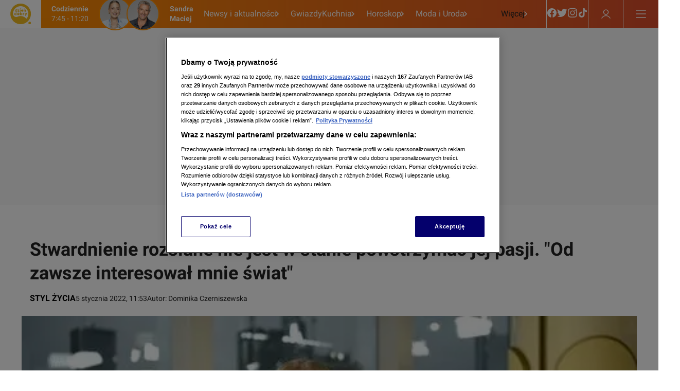

--- FILE ---
content_type: text/html
request_url: https://dziendobry.tvn.pl/styl-zycia/zwiedza-swiat-ze-stwardnieniem-rozsianym-objawy-choroby-sm-st5549168
body_size: 102442
content:
<!doctype html>
<html lang="pl" class="ds-desktop">
    <head>
        <meta charSet="utf-8" />
        <title data-rh="1">Zwiedza świat ze stwardnieniem rozsianym. Objawy choroby SM  - Dzień Dobry TVN</title>
        <meta data-rh="1" content="yes" name="mobile-web-app-capable"/><meta data-rh="1" content="ddtvn" name="application-name"/><meta data-rh="1" content="#fff" name="theme-color"/><meta data-rh="1" content="yes" name="apple-mobile-web-app-capable"/><meta data-rh="1" content="black" name="apple-mobile-web-app-status-bar-style"/><meta data-rh="1" content="ddtvn" name="apple-mobile-web-app-title"/><meta data-rh="1" content="/_i/manifests/ddtvn/icons/mstile-150x150.png" name="msapplication-TileImage"/><meta data-rh="1" content="/_i/manifests/ddtvn/browserconfig.xml" name="msapplication-config"/><meta data-rh="1" content="summary_large_image" name="twitter:card"/><meta data-rh="1" content="pl_PL" property="og:locale"/><meta data-rh="1" content="width=1196" name="viewport"/>
        <link rel="preload" href="https://fonts.gstatic.com/s/roboto/v30/KFOkCnqEu92Fr1Mu51xGIzIXKMnyrYk.woff2" as="font" type="font/woff2" crossorigin="anonymous" />
<link rel="preload" href="https://fonts.gstatic.com/s/roboto/v30/KFOkCnqEu92Fr1Mu51xIIzIXKMny.woff2" as="font" type="font/woff2" crossorigin="anonymous" />
<link rel="preload" href="https://fonts.gstatic.com/s/roboto/v30/KFOjCnqEu92Fr1Mu51TzBic0CsTYl4BOQ3o.woff2" as="font" type="font/woff2" crossorigin="anonymous" />
<link rel="preload" href="https://fonts.gstatic.com/s/roboto/v30/KFOjCnqEu92Fr1Mu51TzBic6CsTYl4BO.woff2" as="font" type="font/woff2" crossorigin="anonymous" />
<link rel="preload" href="https://fonts.gstatic.com/s/roboto/v30/KFOmCnqEu92Fr1Mu7GxKKTU1Kvnz.woff2" as="font" type="font/woff2" crossorigin="anonymous" />
<link rel="preload" href="https://fonts.gstatic.com/s/roboto/v30/KFOmCnqEu92Fr1Mu4mxKKTU1Kg.woff2" as="font" type="font/woff2" crossorigin="anonymous" />
<link rel="preload" href="https://fonts.gstatic.com/s/roboto/v30/KFOlCnqEu92Fr1MmWUlfChc4AMP6lbBP.woff2" as="font" type="font/woff2" crossorigin="anonymous" />
<link rel="preload" href="https://fonts.gstatic.com/s/roboto/v30/KFOlCnqEu92Fr1MmWUlfBBc4AMP6lQ.woff2" as="font" type="font/woff2" crossorigin="anonymous" />
        <meta data-rh="1" content="max-image-preview:large" name="robots"/><meta data-rh="1" content="Magdalena Reizer zwiedziła 5 kontynentów i 44 kraje świata. Od ponad 16 lat choruje na stwardnienie rozsiane (SM)." name="description"/><meta data-rh="1" content="article" property="og:type"/><meta data-rh="1" content="Stwardnienie rozsiane nie jest w stanie powstrzymać jej pasji" property="og:title"/><meta data-rh="1" content="https://dziendobry.tvn.pl/styl-zycia/zwiedza-swiat-ze-stwardnieniem-rozsianym-objawy-choroby-sm-st5549168" property="og:url"/><meta data-rh="1" content="Magdalena Reizer zwiedziła 5 kontynentów i 44 kraje świata. Od ponad 16 lat choruje na stwardnienie rozsiane (SM)." property="og:description"/><meta data-rh="1" content="https://dziendobry.tvn.pl/_e/i/najnowsze/cdn-zdjecie-xkdvem-magdalena-reizer-ph5549466/alternates/WEBP_FREE_840" property="og:image"/> <link data-rh="1" href="https://dziendobry.tvn.pl/styl-zycia/zwiedza-swiat-ze-stwardnieniem-rozsianym-objawy-choroby-sm-st5549168" rel="canonical"/> <script data-rh="1" type="application/ld+json">{"@context":"http://schema.org","@type":"NewsArticle","image":["https://dziendobry.tvn.pl/_e/i/najnowsze/cdn-zdjecie-xkdvem-magdalena-reizer-ph5549466/alternates/WEBP_FOUR_THREE_1280","https://dziendobry.tvn.pl/_e/i/najnowsze/cdn-zdjecie-xkdvem-magdalena-reizer-ph5549466/alternates/WEBP_LANDSCAPE_1280","https://dziendobry.tvn.pl/_e/i/najnowsze/cdn-zdjecie-xkdvem-magdalena-reizer-ph5549466/alternates/WEBP_SQUARE_1280"],"headline":"Zwiedza świat ze stwardnieniem rozsianym. Objawy choroby SM","datePublished":"2022-01-05T10:53:35.000Z","dateModified":"","description":"Magdalena Reizer zwiedziła 5 kontynentów i 44 kraje świata. Od ponad 16 lat choruje na stwardnienie rozsiane (SM).","mainEntityOfPage":{"@type":"WebPage","@id":"https://dziendobry.tvn.pl/styl-zycia/zwiedza-swiat-ze-stwardnieniem-rozsianym-objawy-choroby-sm-st5549168"},"publisher":{"@type":"Organization","name":"Dzień Dobry TVN","logo":{"@type":"ImageObject","name":"Dzień Dobry TVN"}},"author":{"@type":"Person","name":"Dominika Czerniszewska"}}</script><script data-rh="1" type="application/ld+json">{"@context":"http://schema.org","@type":"ItemList","itemListElement":[{"@context":"http://schema.org","@type":"VideoObject","name":"Pasja silniejsza niż choroba ","uploadDate":"2022-01-05T09:24:00.000Z","description":"","thumbnailUrl":["https://dziendobry.tvn.pl/_e/i/najnowsze/cdn-zdjecie-rd3o0z-magdalena-reizer-ph5549183/alternates/WEBP_LANDSCAPE_1280"],"duration":"PT446S","expires":"","url":"https://dziendobry.tvn.pl/najnowsze/pasja-silniejsza-niz-choroba-5549124","position":1},{"@context":"http://schema.org","@type":"VideoObject","name":"Słuchają się jej samoloty","uploadDate":"2021-11-18T10:39:00.000Z","description":"Joanna Filipek pełni funkcję koordynatora ruchu naziemnego","thumbnailUrl":["https://dziendobry.tvn.pl/_e/i/najnowsze/cdn-zdjecie-ipt8d0-joanna-filipek-ph5494082/alternates/WEBP_LANDSCAPE_1280"],"duration":"PT245S","expires":"","url":"https://dziendobry.tvn.pl/najnowsze/sluchaja-sie-jej-samoloty-5494047","position":2},{"@context":"http://schema.org","@type":"VideoObject","name":"Czego nie wiesz o lataniu?","uploadDate":"2021-09-17T10:21:00.000Z","description":"","thumbnailUrl":["https://dziendobry.tvn.pl/_e/i/najnowsze/cdn-zdjecie-glc6cxdmu6-stewardesa2-kf5417360/alternates/WEBP_LANDSCAPE_1280"],"duration":"PT527S","expires":"","url":"https://dziendobry.tvn.pl/najnowsze/czego-nie-wiesz-o-lataniu-5416835","position":3},{"@context":"http://schema.org","@type":"VideoObject","name":"Spełniamy podniebne marzenie","uploadDate":"2021-09-30T08:56:00.000Z","description":"","thumbnailUrl":["https://dziendobry.tvn.pl/_e/i/najnowsze/cdn-zdjecie-mtcnqvmsmi-kurier2-kf5435758/alternates/WEBP_LANDSCAPE_1280"],"duration":"PT503S","expires":"","url":"https://dziendobry.tvn.pl/najnowsze/spelniamy-podniebne-marzenie-5433859","position":4},{"@context":"http://schema.org","@type":"VideoObject","name":"Rowerem przez Afrykę","uploadDate":"2021-12-03T09:49:00.000Z","description":"Mikołaj Sondej to żądny przygód młody Gdańszczanin, który nie boi się wyzwań. W Dzień Dobry TVN opowiedział o swojej kolejnej podróży.","thumbnailUrl":["https://dziendobry.tvn.pl/_e/i/najnowsze/cdn-zdjecie-hqfxp7-mikolaj-sondej-ph5512428/alternates/WEBP_LANDSCAPE_1280"],"duration":"PT312S","expires":"","url":"https://dziendobry.tvn.pl/najnowsze/rowerem-przez-afryke-5512370","position":5},{"@context":"http://schema.org","@type":"VideoObject","name":"Jak wygląda życie polskich nomadek? ","uploadDate":"2021-11-08T10:33:00.000Z","description":"","thumbnailUrl":["https://dziendobry.tvn.pl/_e/i/najnowsze/cdn-zdjecie-v1s8pq7uoh-kf5481940/alternates/WEBP_LANDSCAPE_1280"],"duration":"PT433S","expires":"","url":"https://dziendobry.tvn.pl/najnowsze/jak-wyglada-zycie-polskich-nomadek-5481930","position":6},{"@context":"http://schema.org","@type":"VideoObject","name":"Robert Szulc zakończył podróż dookoła świata","uploadDate":"2021-11-03T13:52:09.000Z","description":"Robert Szulc opowiedział w Dzień Dobry TVN o swojej podróży dookoła świata ","thumbnailUrl":["https://dziendobry.tvn.pl/_e/i/najnowsze/cdn-zdjecie-1vrurkyxhq-robert-szulc-zakonczyl-podroz-dookola-kf5476565/alternates/WEBP_LANDSCAPE_1280"],"duration":"PT473S","expires":"","url":"https://dziendobry.tvn.pl/najnowsze/robert-szulc-zakonczyl-podroz-dookola-swiata-5476554","position":7}]}</script>
        <link data-rh="1" href="/_i/manifests/ddtvn/manifest.json" rel="manifest"/><link data-rh="1" crossOrigin="use-credentials" href="/_i/manifests/ddtvn/icons/favicon.ico" rel="shortcut icon"/><link data-rh="1" crossOrigin="use-credentials" href="/_i/manifests/ddtvn/icons/apple-touch-icon.png" rel="apple-touch-icon" sizes="180x180"/><link data-rh="1" crossOrigin="use-credentials" href="/_i/manifests/ddtvn/icons/favicon-16x16.png" rel="icon" sizes="16x16" type="image/png"/><link data-rh="1" crossOrigin="use-credentials" href="/_i/manifests/ddtvn/icons/favicon-32x32.png" rel="icon" sizes="32x32" type="image/png"/><link data-rh="1" crossOrigin="use-credentials" href="/_i/manifests/ddtvn/icons/apple-touch-startup-image-320x460.png" media="(device-width: 320px) and (device-height: 480px) and (-webkit-device-pixel-ratio: 1)" rel="apple-touch-startup-image"/><link data-rh="1" crossOrigin="use-credentials" href="/_i/manifests/ddtvn/icons/apple-touch-startup-image-640x920.png" media="(device-width: 320px) and (device-height: 480px) and (-webkit-device-pixel-ratio: 2)" rel="apple-touch-startup-image"/><link data-rh="1" crossOrigin="use-credentials" href="/_i/manifests/ddtvn/icons/apple-touch-startup-image-640x1096.png" media="(device-width: 320px) and (device-height: 568px) and (-webkit-device-pixel-ratio: 2)" rel="apple-touch-startup-image"/><link data-rh="1" crossOrigin="use-credentials" href="/_i/manifests/ddtvn/icons/apple-touch-startup-image-750x1294.png" media="(device-width: 375px) and (device-height: 667px) and (-webkit-device-pixel-ratio: 2)" rel="apple-touch-startup-image"/><link data-rh="1" crossOrigin="use-credentials" href="/_i/manifests/ddtvn/icons/apple-touch-startup-image-1242x2148.png" media="(device-width: 414px) and (device-height: 736px) and (-webkit-device-pixel-ratio: 3)" rel="apple-touch-startup-image"/><link data-rh="1" crossOrigin="use-credentials" href="/_i/manifests/ddtvn/icons/apple-touch-startup-image-1125x1125.png" media="(device-width: 375px) and (device-height: 812px) and (-webkit-device-pixel-ratio: 3)" rel="apple-touch-startup-image"/><link data-rh="1" crossOrigin="use-credentials" href="/_i/manifests/ddtvn/icons/apple-touch-startup-image-828x1792.png" media="(device-width: 414px) and (device-height: 896px) and (-webkit-device-pixel-ratio: 2)" rel="apple-touch-startup-image"/><link data-rh="1" crossOrigin="use-credentials" href="/_i/manifests/ddtvn/icons/apple-touch-startup-image-1242x2688.png" media="(device-width: 414px) and (device-height: 896px) and (-webkit-device-pixel-ratio: 2)" rel="apple-touch-startup-image"/><link data-rh="1" crossOrigin="use-credentials" href="/_i/manifests/ddtvn/icons/apple-touch-startup-image-768x1004.png" media="(device-width: 768px) and (device-height: 1024px) and (-webkit-device-pixel-ratio: 1)" rel="apple-touch-startup-image"/><link data-rh="1" crossOrigin="use-credentials" href="/_i/manifests/ddtvn/icons/apple-touch-startup-image-1536x2008.png" media="(device-width: 768px) and (device-height: 1024px) and (-webkit-device-pixel-ratio: 2)" rel="apple-touch-startup-image"/><link data-rh="1" crossOrigin="use-credentials" href="/_i/manifests/ddtvn/icons/apple-touch-startup-image-1668x2224.png" media="(device-width: 834px) and (device-height: 1112px) and (-webkit-device-pixel-ratio: 2)" rel="apple-touch-startup-image"/><link data-rh="1" crossOrigin="use-credentials" href="/_i/manifests/ddtvn/icons/apple-touch-startup-image-1668x2388.png" media="(device-width: 834px) and (device-height: 1194px) and (-webkit-device-pixel-ratio: 2)" rel="apple-touch-startup-image"/><link data-rh="1" crossOrigin="use-credentials" href="/_i/manifests/ddtvn/icons/apple-touch-startup-image-2048x2732.png" media="(device-width: 1024px) and (device-height: 1366px) and (-webkit-device-pixel-ratio: 2)" rel="apple-touch-startup-image"/><link data-rh="1" href="/_i/assets/Authentication.island.1c9ae9b8.js" rel="modulepreload"/><link data-rh="1" href="https://nuvi2.cdntvn.pl/eal-stable/nuvi.react.min.mjs" rel="modulepreload"/><link data-rh="1" href="/_i/assets/Nuvi.island.3b9988db.js" rel="modulepreload"/><link data-rh="1" as="script" href="//geolocation.onetrust.com" rel="dns-prefetch"/><link data-rh="1" as="script" href="https://cdn.cookielaw.org/scripttemplates/otSDKStub.js" rel="preload"/><link data-rh="1" as="script" href="https://tvn.hit.gemius.pl/xgemius.min.js" rel="preload"/><link data-rh="1" href="//www.googleadservices.com" rel="dns-prefetch"/><link data-rh="1" href="//tvn.adocean.pl" rel="preconnect"/><link data-rh="1" href="https://at-app.cdntvn.pl/rel/web-display/v1-latest/app.js" rel="preconnect"/><link data-rh="1" crossOrigin="use-credentials" href="//securepubads.g.doubleclick.net" rel="preconnect"/><link data-rh="1" as="script" href="https://53ea0c6c-b473-47da-93a9-913ef9728550.edge.permutive.app/53ea0c6c-b473-47da-93a9-913ef9728550-web.js" rel="preload"/><link data-rh="1" href="https://www.googletagmanager.com/" rel="preconnect"/><link data-rh="1" href="//media-ddtvn.ipresso.pl" rel="dns-prefetch"/><link data-rh="1" href="//perun.ipresso.pl" rel="dns-prefetch"/><link data-rh="1" href="https://tvn.hit.gemius.pl/" rel="preconnect"/>
        <style>@font-face{font-family:Roboto;font-style:italic;font-weight:400;font-display:swap;src:url(https://fonts.gstatic.com/s/roboto/v30/KFOkCnqEu92Fr1Mu51xGIzIXKMnyrYk.woff2) format("woff2");unicode-range:U+0100-02AF,U+0304,U+0308,U+0329,U+1E00-1E9F,U+1EF2-1EFF,U+2020,U+20A0-20AB,U+20AD-20CF,U+2113,U+2C60-2C7F,U+A720-A7FF}@font-face{font-family:Roboto;font-style:italic;font-weight:400;font-display:swap;src:url(https://fonts.gstatic.com/s/roboto/v30/KFOkCnqEu92Fr1Mu51xIIzIXKMny.woff2) format("woff2");unicode-range:U+0000-00FF,U+0131,U+0152-0153,U+02BB-02BC,U+02C6,U+02DA,U+02DC,U+0304,U+0308,U+0329,U+2000-206F,U+2074,U+20AC,U+2122,U+2191,U+2193,U+2212,U+2215,U+FEFF,U+FFFD}@font-face{font-family:Roboto;font-style:italic;font-weight:700;font-display:swap;src:url(https://fonts.gstatic.com/s/roboto/v30/KFOjCnqEu92Fr1Mu51TzBic0CsTYl4BOQ3o.woff2) format("woff2");unicode-range:U+0100-02AF,U+0304,U+0308,U+0329,U+1E00-1E9F,U+1EF2-1EFF,U+2020,U+20A0-20AB,U+20AD-20CF,U+2113,U+2C60-2C7F,U+A720-A7FF}@font-face{font-family:Roboto;font-style:italic;font-weight:700;font-display:swap;src:url(https://fonts.gstatic.com/s/roboto/v30/KFOjCnqEu92Fr1Mu51TzBic6CsTYl4BO.woff2) format("woff2");unicode-range:U+0000-00FF,U+0131,U+0152-0153,U+02BB-02BC,U+02C6,U+02DA,U+02DC,U+0304,U+0308,U+0329,U+2000-206F,U+2074,U+20AC,U+2122,U+2191,U+2193,U+2212,U+2215,U+FEFF,U+FFFD}@font-face{font-family:Roboto;font-style:normal;font-weight:400;font-display:swap;src:url(https://fonts.gstatic.com/s/roboto/v30/KFOmCnqEu92Fr1Mu7GxKKTU1Kvnz.woff2) format("woff2");unicode-range:U+0100-02AF,U+0304,U+0308,U+0329,U+1E00-1E9F,U+1EF2-1EFF,U+2020,U+20A0-20AB,U+20AD-20CF,U+2113,U+2C60-2C7F,U+A720-A7FF}@font-face{font-family:Roboto;font-style:normal;font-weight:400;font-display:swap;src:url(https://fonts.gstatic.com/s/roboto/v30/KFOmCnqEu92Fr1Mu4mxKKTU1Kg.woff2) format("woff2");unicode-range:U+0000-00FF,U+0131,U+0152-0153,U+02BB-02BC,U+02C6,U+02DA,U+02DC,U+0304,U+0308,U+0329,U+2000-206F,U+2074,U+20AC,U+2122,U+2191,U+2193,U+2212,U+2215,U+FEFF,U+FFFD}@font-face{font-family:Roboto;font-style:normal;font-weight:700;font-display:swap;src:url(https://fonts.gstatic.com/s/roboto/v30/KFOlCnqEu92Fr1MmWUlfChc4AMP6lbBP.woff2) format("woff2");unicode-range:U+0100-02AF,U+0304,U+0308,U+0329,U+1E00-1E9F,U+1EF2-1EFF,U+2020,U+20A0-20AB,U+20AD-20CF,U+2113,U+2C60-2C7F,U+A720-A7FF}@font-face{font-family:Roboto;font-style:normal;font-weight:700;font-display:swap;src:url(https://fonts.gstatic.com/s/roboto/v30/KFOlCnqEu92Fr1MmWUlfBBc4AMP6lQ.woff2) format("woff2");unicode-range:U+0000-00FF,U+0131,U+0152-0153,U+02BB-02BC,U+02C6,U+02DA,U+02DC,U+0304,U+0308,U+0329,U+2000-206F,U+2074,U+20AC,U+2122,U+2191,U+2193,U+2212,U+2215,U+FEFF,U+FFFD}@font-face{font-family:Roboto Bold;font-style:normal;font-weight:700;font-display:swap;src:url(https://fonts.gstatic.com/s/roboto/v30/KFOlCnqEu92Fr1MmWUlfChc4AMP6lbBP.woff2) format("woff2");unicode-range:U+0100-02AF,U+0304,U+0308,U+0329,U+1E00-1E9F,U+1EF2-1EFF,U+2020,U+20A0-20AB,U+20AD-20CF,U+2113,U+2C60-2C7F,U+A720-A7FF}@font-face{font-family:Roboto Bold;font-style:normal;font-weight:700;font-display:swap;src:url(https://fonts.gstatic.com/s/roboto/v30/KFOlCnqEu92Fr1MmWUlfBBc4AMP6lQ.woff2) format("woff2");unicode-range:U+0000-00FF,U+0131,U+0152-0153,U+02BB-02BC,U+02C6,U+02DA,U+02DC,U+0304,U+0308,U+0329,U+2000-206F,U+2074,U+20AC,U+2122,U+2191,U+2193,U+2212,U+2215,U+FEFF,U+FFFD}@font-face{font-family:Roboto Bold;font-style:italic;font-weight:700;font-display:swap;src:url(https://fonts.gstatic.com/s/roboto/v30/KFOjCnqEu92Fr1Mu51TzBic0CsTYl4BOQ3o.woff2) format("woff2");unicode-range:U+0100-02AF,U+0304,U+0308,U+0329,U+1E00-1E9F,U+1EF2-1EFF,U+2020,U+20A0-20AB,U+20AD-20CF,U+2113,U+2C60-2C7F,U+A720-A7FF}@font-face{font-family:Roboto Bold;font-style:italic;font-weight:700;font-display:swap;src:url(https://fonts.gstatic.com/s/roboto/v30/KFOjCnqEu92Fr1Mu51TzBic6CsTYl4BO.woff2) format("woff2");unicode-range:U+0000-00FF,U+0131,U+0152-0153,U+02BB-02BC,U+02C6,U+02DA,U+02DC,U+0304,U+0308,U+0329,U+2000-206F,U+2074,U+20AC,U+2122,U+2191,U+2193,U+2212,U+2215,U+FEFF,U+FFFD}
*,*:before,*:after{box-sizing:border-box}*{margin:0}body{line-height:1.5;-webkit-font-smoothing:antialiased}img,picture,video,canvas,svg{display:block;max-width:100%}input,button,textarea,select{font:inherit}p,h1,h2,h3,h4,h5,h6{overflow-wrap:break-word}ol,ul{list-style:none;padding:0;margin:0}blockquote,q{quotes:none}button{background:none;border:none;padding:0;color:inherit;text-align:left}@media (prefers-reduced-motion: reduce){*,:before,:after{animation-delay:-1ms!important;animation-duration:1ms!important;animation-iteration-count:1!important;background-attachment:initial!important;scroll-behavior:auto!important;transition-duration:0s!important;transition-delay:0s!important}}.ds-mobile .yen-landscape-cover{display:none;align-items:center;justify-content:center;flex-direction:column;position:fixed;background-color:#000000e6;inset:0;font-size:4vw;color:#fff;font-weight:700;font-family:Roboto,sans-serif;font-style:normal;line-height:140%}.ds-mobile .yen-landscape-cover:before{display:block;content:"";width:8vw;height:8vw;margin-bottom:16px;background-image:url([data-uri]);background-repeat:no-repeat;background-size:contain;background-position:center}@media screen and (max-height: 540px) and (max-width: 1023px) and (orientation: landscape){.ds-mobile .yen-landscape-cover{display:flex;z-index:99999999}.ds-mobile body{overflow:hidden}}yennefer-island{display:contents}copy-button{display:contents}.ad-ph{background-color:var(--ds-color-gray-50);background-image:url(/_i/placeholders/ad_placeholder.svg);background-position:center center;background-repeat:no-repeat;display:block;max-width:var(--grid-desktop-content-width);font-size:14px;padding:8px 0;position:relative;width:100vw;left:50%;right:50%;margin-inline:-50vw}.ad-ph>div{position:relative;max-width:100vw;width:100%;display:flex;justify-content:center;margin:0 auto}.ds-desktop .ad-ph{width:100%;left:initial;right:initial;margin:40px auto;padding:8px 0 16px}.ds-desktop .ad-ph>div{max-width:100%}body{padding-bottom:var(--page-spacing-bottom, 0px)}.ds-desktop{scrollbar-gutter:stable}.ds-desktop body{min-width:var(--grid-desktop-content-width)}.ds-desktop body:has(.branding-video-server){min-width:1366px}#wtgSticky{z-index:4!important}.page-container-inside>*{position:relative}.hasScreening{position:relative}.hasScreening .ad-ph.on-top{background:transparent;pointer-events:none}.hasScreening .ad-ph.on-top>div{pointer-events:auto}

    :root {
        
        --grid-side-margin: 16px;
        
        --grid-gap: 24px;
        --grid-wide-column-width: 840px;
        --grid-narrow-column-width: 300px;
        --grid-desktop-content-width: 1164px;
        --grid-total-width: 1196px;

        &.ds-desktop {
            --grid-side-margin: 16px;
            
            @media screen and (min-width: 1321px) {
                --grid-gap: 24px;
                --grid-side-margin: 16px;
                --grid-wide-column-width: 840px;
                --grid-narrow-column-width: 300px;
                --grid-desktop-content-width: 1164px;
                --grid-total-width: 1196px;
            }
        }
    
    }
</style>
        <link rel="stylesheet" href="/_i/assets/_default.page.2f406a8f.css">
<link rel="stylesheet" href="/_i/assets/Debug.6acbdec7.css">
        <link rel="stylesheet" href="/_i/themes/ddtvn.055d8a0f.css">
        <link rel="stylesheet" href="/_i/assets/article.page.0509e1eb.css">
<link rel="stylesheet" href="/_i/assets/Debug.6acbdec7.css">
<link rel="stylesheet" href="/_i/assets/TeaserGrid.d3355c29.css">
        
        <style id="sc-init-detector" data-yen-styled="true" data-styled-version="5.3.11"></style>
        <style data-yen-styled="true" data-styled-version="5.3.11">.dUmtgUy{--text-box-align:left;--text-box-color:var(--ds-text-primary-color,inherit);--text-box-background:transparent;--text-box-border:none;--text-box-border-radius:none;--text-box-line-clamp:1;--text-box-text-decoration:none;--text-box-text-decoration-thickness:auto;--text-box-text-underline-offset:auto;--text-box-text-transform:none;--text-box-transition:none;--text-box-padding:none;--text-box-margin:0;--text-box-white-space:normal;--text-box-word-break:break-word;--text-box-font-family:var(--ds-font-family-primary,Roboto,Arial,Helvetica,sans-serif);--text-box-font-size:var(--ds-font-size-level-regular,1rem / normal);--text-box-font-weight:normal;--text-box-font-style:normal;margin:var(--text-box-margin);padding:var(--text-box-padding);color:var(--text-box-color);font:var(--text-box-font-style) var(--text-box-font-weight) var(--text-box-font-size) var(--text-box-font-family);white-space:var(--text-box-white-space);word-break:var(--text-box-word-break);text-align:var(--text-box-align);text-transform:var(--text-box-text-transform);-webkit-text-decoration:var(--text-box-text-decoration);text-decoration:var(--text-box-text-decoration);-webkit-text-decoration-thickness:var(--text-box-text-decoration-thickness);text-decoration-thickness:var(--text-box-text-decoration-thickness);text-underline-offset:var(--text-box-text-underline-offset);background:var(--text-box-background);border:var(--text-box-border);border-radius:var(--text-box-border-radius);-webkit-transition:var(--text-box-transition);transition:var(--text-box-transition);font-synthesis-style:none;-webkit-font-smoothing:antialiased;-moz-osx-font-smoothing:grayscale;}/*!sc*/
.dUmtgUy.TextBox--clamp > span{-webkit-line-clamp:var(--text-box-line-clamp);-webkit-box-orient:vertical;display:-webkit-box;overflow:hidden;}/*!sc*/
data-yen-styled.g2[id="sc-gEvEery"]{content:"dUmtgUy,"}/*!sc*/
.gAuUMIy{--picture-border-radius:0;--picture-width:100%;--picture-height:auto;--picture-aspect-ratio:auto;--picture-margin:0;--picture-background-image:url('[data-uri]');--picture-background-color:var(--ds-color-gray-100,#e9e9e9);--picture-background-size:52px auto;--picture-backdrop-filter:none;--picture-border:0;display:block;width:var(--picture-width);height:var(--picture-height);margin:var(--picture-margin);border:var(--picture-border);border-radius:var(--picture-border-radius);aspect-ratio:var(--picture-aspect-ratio);-webkit-backdrop-filter:var(--picture-backdrop-filter);backdrop-filter:var(--picture-backdrop-filter);background-image:var(--picture-background-image);background-color:var(--picture-background-color);background-size:var(--picture-background-size);background-repeat:no-repeat;background-position:center;}/*!sc*/
.gAuUMIy.Picture--withoutPlaceholder{--picture-background-color:none;--picture-background-image:none;}/*!sc*/
.gAuUMIy.Picture--free{--picture-aspect-ratio:auto;}/*!sc*/
.gAuUMIy.Picture--1x1{--picture-aspect-ratio:1/1;}/*!sc*/
.gAuUMIy.Picture--4x3{--picture-aspect-ratio:4/3;}/*!sc*/
.gAuUMIy.Picture--5x8{--picture-aspect-ratio:5/8;}/*!sc*/
.gAuUMIy.Picture--9x16{--picture-aspect-ratio:9/16;}/*!sc*/
.gAuUMIy.Picture--13x9{--picture-aspect-ratio:13/9;}/*!sc*/
.gAuUMIy.Picture--16x9{--picture-aspect-ratio:16/9;}/*!sc*/
.gAuUMIy.Picture--21x9{--picture-aspect-ratio:21/9;}/*!sc*/
.gAuUMIy.Picture--24x9{--picture-aspect-ratio:24/9;}/*!sc*/
.gAuUMIy.Picture--32x9{--picture-aspect-ratio:24/9;}/*!sc*/
.gAuUMIy.Picture--113x150{--picture-aspect-ratio:24/9;}/*!sc*/
.gAuUMIy.Picture--213x100{--picture-aspect-ratio:213/100;}/*!sc*/
data-yen-styled.g4[id="sc-fqkvVRy"]{content:"gAuUMIy,"}/*!sc*/
.kaKugky{--label-transition:none;--label-text-transform:uppercase;--label-font-size:var(--ds-font-size-level-12,0.875rem / 140%);--label-font-weight:var(--ds-font-weight-semibold);--label-color:var(--ds-color-gray-500);--label-background:transparent;--label-padding:0;--label-bullet-size:5px;--label-bullet-color:var(--ds-error-color-500);--label-border-radius:0;--label-start-icon-height:16px;--label-start-icon-width:16px;--label-start-icon-margin:0 4px 0 0;--label-margin:0;--text-box-text-transform:var(--label-text-transform);--text-box-font-size:var(--label-font-size);--text-box-font-weight:var(--label-font-weight);--text-box-color:var(--label-color);--text-box-background:var(--label-background);--text-box-padding:var(--label-padding);--text-box-border-radius:var(--label-border-radius);--text-box-margin:var(--label-margin);display:-webkit-inline-box;display:-webkit-inline-flex;display:-ms-inline-flexbox;display:inline-flex;-webkit-align-items:center;-webkit-box-align:center;-ms-flex-align:center;align-items:center;-webkit-transition:var(--label-transition);transition:var(--label-transition);}/*!sc*/
.kaKugky.Label--small{--label-font-size:var(--ds-font-size-level-14,0.625rem / 130%);}/*!sc*/
.kaKugky.Label--small.Label--filled,.kaKugky.Label--small.Label--filledThin,.kaKugky.Label--small.Label--filledDot{--label-padding:0 4px;}/*!sc*/
.kaKugky.Label--medium{--label-font-size:var(--ds-font-size-level-13,0.75rem / 140%);}/*!sc*/
.kaKugky.Label--medium.Label--filled,.kaKugky.Label--medium.Label--filledThin,.kaKugky.Label--medium.Label--filledDot{--label-padding:0 4px;}/*!sc*/
.kaKugky.Label--large{--label-font-size:var(--ds-font-size-level-12,0.875rem / 140%);}/*!sc*/
.kaKugky.Label--large.Label--filled,.kaKugky.Label--large.Label--filledThin,.kaKugky.Label--large.Label--filledDot{--label-padding:1px 4px 0 4px;--label-border-radius:3px;}/*!sc*/
.kaKugky.Label--xlarge{--label-font-size:var(--ds-font-size-level-10,1.125rem / 140%);}/*!sc*/
.kaKugky.Label--xlarge.Label--filled,.kaKugky.Label--xlarge.Label--filledThin,.kaKugky.Label--xlarge.Label--filledDot{--label-padding:0 4px;--label-border-radius:3px;}/*!sc*/
.kaKugky.Label--xxlarge{--label-font-size:var(--ds-font-size-level-8,1.375rem / 140%);--label-start-icon-height:20px;--label-start-icon-width:20px;}/*!sc*/
.kaKugky.Label--xxlarge.Label--filled,.kaKugky.Label--xxlarge.Label--filledThin,.kaKugky.Label--xxlarge.Label--filledDot{--label-padding:1px 6px;--label-border-radius:4px;}/*!sc*/
.kaKugky.Label--filled{--label-padding:1px 4px 0 4px;--label-font-weight:var(--ds-font-weight-semibold);--label-border-radius:2px;}/*!sc*/
.kaKugky.Label--filledThin{--label-padding:0 4px;--label-font-weight:var(--ds-font-weight-regular);--label-border-radius:2px;}/*!sc*/
.kaKugky.Label--filledDot{--label-padding:0 4px;--label-font-weight:var(--ds-font-weight-semibold);--label-border-radius:3px;}/*!sc*/
.kaKugky.Label--info{--label-color:var(--ds-color-gray-500);}/*!sc*/
.kaKugky.Label--info.Label--filled,.kaKugky.Label--info.Label--filledThin,.kaKugky.Label--info.Label--filledDot{--label-color:var(--ds-color-white);--label-background:var(--ds-color-gray-500);--label-bullet-color:var(--ds-color-white);}/*!sc*/
.kaKugky.Label--accent{--label-color:var(--ds-color-blue-600);}/*!sc*/
.kaKugky.Label--accent.Label--filled,.kaKugky.Label--accent.Label--filledThin{--label-color:var(--ds-color-white);--label-background:var(--ds-color-blue-600);}/*!sc*/
.kaKugky.Label--error{--label-color:var(--ds-error-color-500);}/*!sc*/
.kaKugky.Label--error.Label--filled,.kaKugky.Label--error.Label--filledThin,.kaKugky.Label--error.Label--filledDot{--label-color:var(--ds-color-white);--label-background:var(--ds-error-color-500);--label-bullet-color:var(--ds-color-white);}/*!sc*/
.kaKugky.Label--warning{--label-color:var(--ds-color-gray-800);}/*!sc*/
.kaKugky.Label--warning.Label--filled,.kaKugky.Label--warning.Label--filledDot{--label-background:var(--ds-warning-color-300);--label-bullet-color:var(--ds-color-white);}/*!sc*/
.kaKugky.Label--success{--label-color:var(--ds-success-color-500);}/*!sc*/
.kaKugky.Label--success.Label--filled,.kaKugky.Label--success.Label--filledThin,.kaKugky.Label--success.Label--filledDot{--label-color:var(--ds-color-white);--label-background:var(--ds-success-color-500);--label-bullet-color:var(--ds-color-white);}/*!sc*/
.kaKugky.Label--darkOverlay{--label-color:var(--ds-color-white);}/*!sc*/
.kaKugky.Label--darkOverlay.Label--filled,.kaKugky.Label--darkOverlay.Label--filledThin{--label-color:var(--ds-color-white);--label-background:var(--ds-overlay-color);}/*!sc*/
.kaKugky.Label--link:is(a:link,a:visited){color:var(--label-color);}/*!sc*/
@media (hover:hover){.kaKugky.Label--link:is(a:link,a:visited):hover{--label-color:var(--ds-link-color);-webkit-text-decoration:none;text-decoration:none;}}/*!sc*/
.kaKugky .Label-startIcon{height:var(--label-start-icon-height);width:var(--label-start-icon-width);margin:var(--label-start-icon-margin);}/*!sc*/
data-yen-styled.g6[id="sc-iGgWBjy"]{content:"kaKugky,"}/*!sc*/
.gYPZoyy{--mono-icon-margin:0;--mono-icon-color:#000;--mono-icon-width:1em;--mono-icon-height:1em;--mono-icon-display:initial;width:var(--mono-icon-width);height:var(--mono-icon-height);margin:var(--mono-icon-margin);color:var(--mono-icon-color);display:var(--mono-icon-display);}/*!sc*/
data-yen-styled.g94[id="sc-fiCwlcy"]{content:"gYPZoyy,"}/*!sc*/
.igNTony{--mono-icon-margin:0;--mono-icon-color:#000;--mono-icon-width:1em;--mono-icon-height:1em;--mono-icon-display:initial;width:var(--mono-icon-width);height:var(--mono-icon-height);margin:var(--mono-icon-margin);color:var(--mono-icon-color);display:var(--mono-icon-display);}/*!sc*/
data-yen-styled.g103[id="sc-gfoqjTy"]{content:"igNTony,"}/*!sc*/
.bpAzKuy{--mono-icon-margin:0;--mono-icon-color:#000;--mono-icon-width:1em;--mono-icon-height:1em;--mono-icon-display:initial;width:var(--mono-icon-width);height:var(--mono-icon-height);margin:var(--mono-icon-margin);color:var(--mono-icon-color);display:var(--mono-icon-display);}/*!sc*/
data-yen-styled.g109[id="sc-dkmUuBy"]{content:"bpAzKuy,"}/*!sc*/
.fLFzdmy{--mono-icon-margin:0;--mono-icon-color:#000;--mono-icon-width:1em;--mono-icon-height:1em;--mono-icon-display:initial;width:var(--mono-icon-width);height:var(--mono-icon-height);margin:var(--mono-icon-margin);color:var(--mono-icon-color);display:var(--mono-icon-display);}/*!sc*/
data-yen-styled.g110[id="sc-ejfMa-dy"]{content:"fLFzdmy,"}/*!sc*/
.krRYJVy{--mono-icon-margin:0;--mono-icon-color:#000;--mono-icon-width:1em;--mono-icon-height:1em;--mono-icon-display:initial;width:var(--mono-icon-width);height:var(--mono-icon-height);margin:var(--mono-icon-margin);color:var(--mono-icon-color);display:var(--mono-icon-display);}/*!sc*/
data-yen-styled.g111[id="sc-iEXKAAy"]{content:"krRYJVy,"}/*!sc*/
.iQPMGuy{--mono-icon-margin:0;--mono-icon-color:#000;--mono-icon-width:1em;--mono-icon-height:1em;--mono-icon-display:initial;width:var(--mono-icon-width);height:var(--mono-icon-height);margin:var(--mono-icon-margin);color:var(--mono-icon-color);display:var(--mono-icon-display);}/*!sc*/
data-yen-styled.g113[id="sc-eZYNyqy"]{content:"iQPMGuy,"}/*!sc*/
.iXyRqDy{--mono-icon-margin:0;--mono-icon-color:#000;--mono-icon-width:1em;--mono-icon-height:1em;--mono-icon-display:initial;width:var(--mono-icon-width);height:var(--mono-icon-height);margin:var(--mono-icon-margin);color:var(--mono-icon-color);display:var(--mono-icon-display);}/*!sc*/
data-yen-styled.g117[id="sc-ecPEgmy"]{content:"iXyRqDy,"}/*!sc*/
.etzKGBy{--mono-icon-margin:0;--mono-icon-color:#000;--mono-icon-width:1em;--mono-icon-height:1em;--mono-icon-display:initial;width:var(--mono-icon-width);height:var(--mono-icon-height);margin:var(--mono-icon-margin);color:var(--mono-icon-color);display:var(--mono-icon-display);}/*!sc*/
data-yen-styled.g123[id="sc-fMMURNy"]{content:"etzKGBy,"}/*!sc*/
.mqOBny{--mono-icon-margin:0;--mono-icon-color:#000;--mono-icon-width:1em;--mono-icon-height:1em;--mono-icon-display:initial;width:var(--mono-icon-width);height:var(--mono-icon-height);margin:var(--mono-icon-margin);color:var(--mono-icon-color);display:var(--mono-icon-display);}/*!sc*/
data-yen-styled.g136[id="sc-kqGoIFy"]{content:"mqOBny,"}/*!sc*/
.gaueoDy{--mono-icon-margin:0;--mono-icon-color:#000;--mono-icon-width:1em;--mono-icon-height:1em;--mono-icon-display:initial;width:var(--mono-icon-width);height:var(--mono-icon-height);margin:var(--mono-icon-margin);color:var(--mono-icon-color);display:var(--mono-icon-display);}/*!sc*/
data-yen-styled.g138[id="sc-gvZAcHy"]{content:"gaueoDy,"}/*!sc*/
.ikzmamy.MonoIcon--off{--mono-icon-circle-color:#C00;--mono-icon-circle-stroke:currentcolor;}/*!sc*/
.ikzmamy.MonoIcon--on{--mono-icon-circle-color:#02C702;--mono-icon-circle-stroke:currentcolor;}/*!sc*/
data-yen-styled.g147[id="sc-fThUAzy"]{content:"ikzmamy,"}/*!sc*/
.bemCeUy{--text-box-color:var(--ds-text-primary-color,#000);--text-box-font-weight:var(--ds-font-weight-bold,700);--text-box-font-size:var(--ds-font-size-level-8);--text-box-padding:8px 0;}/*!sc*/
.ds-desktop .sc-dhFUGMy{--text-box-font-size:var(--ds-font-size-level-2);--text-box-padding:8px 0 16px;}/*!sc*/
data-yen-styled.g162[id="sc-dhFUGMy"]{content:"bemCeUy,"}/*!sc*/
.gxNoOJy{--color-icon-margin:0;--color-icon-width:1em;--color-icon-height:1em;--color-icon-display:initial;width:var(--color-icon-width);height:var(--color-icon-height);margin:var(--color-icon-margin);display:var(--color-icon-display);}/*!sc*/
data-yen-styled.g330[id="sc-blKGMRy"]{content:"gxNoOJy,"}/*!sc*/
.bJoiMUy{--color-icon-margin:0;--color-icon-width:1em;--color-icon-height:1em;--color-icon-display:initial;width:var(--color-icon-width);height:var(--color-icon-height);margin:var(--color-icon-margin);display:var(--color-icon-display);}/*!sc*/
data-yen-styled.g348[id="sc-einZSSy"]{content:"bJoiMUy,"}/*!sc*/
.jACCoXy{--button-width:auto;--button-height:auto;--button-text-color:var(--ds-color-secondary,#000);--button-background:var(--ds-color-primary,#fff);--button-border:solid 1px #000;--button-border-radius:5px;--button-padding:8px 20px;--button-margin:0;--button-cursor:pointer;--button-start-icon-margin:0 8px 0 -8px;--button-end-icon-margin:0 -8px 0 8px;--button-transition:all 0.16s,border 0s,outline 0s;--button-font-size:var(--ds-font-size-level-regular,1rem / normal);--button-font-weight:var(--ds-font-weight-regular,400);--button-font-white-space:nowrap;--button-icon-color:inherit;display:-webkit-inline-box;display:-webkit-inline-flex;display:-ms-inline-flexbox;display:inline-flex;-webkit-flex-direction:row;-ms-flex-direction:row;flex-direction:row;-webkit-align-items:center;-webkit-box-align:center;-ms-flex-align:center;align-items:center;-webkit-box-pack:center;-webkit-justify-content:center;-ms-flex-pack:center;justify-content:center;box-sizing:border-box;width:var(--button-width);height:var(--button-height);margin:var(--button-margin);padding:var(--button-padding);font-size:1em;-webkit-text-decoration:none;text-decoration:none;vertical-align:middle;background:var(--button-background);border:var(--button-border);border-radius:var(--button-border-radius);outline-offset:0;cursor:var(--button-cursor);-webkit-transition:var(--button-transition);transition:var(--button-transition);-webkit-user-select:none;-moz-user-select:none;-ms-user-select:none;user-select:none;-webkit-tap-highlight-color:transparent;outline-color:#5690f7;position:relative;}/*!sc*/
@media (prefers-reduced-motion:reduce){.jACCoXy{-webkit-transition:none;transition:none;}}/*!sc*/
.jACCoXy,.jACCoXy.Button--link:is(a,a:link,a:visited){color:var(--button-text-color);-webkit-text-decoration:none;text-decoration:none;}/*!sc*/
.jACCoXy.Button--disabled{cursor:inherit;pointer-events:none;}/*!sc*/
.jACCoXy.Button--loading{color:transparent;pointer-events:none;}/*!sc*/
.jACCoXy.Button--fullWidth{width:100%;}/*!sc*/
data-yen-styled.g357[id="sc-jSoCLEy"]{content:"jACCoXy,"}/*!sc*/
.cZbXOsy{display:inherit;}/*!sc*/
.cZbXOsy .MonoIcon{--mono-icon-width:20px;--mono-icon-height:20px;--mono-icon-color:var(--button-icon-color);}/*!sc*/
.Button--small .sc-nZgfjy .MonoIcon,.Button--medium .cZbXOsy .MonoIcon{--mono-icon-width:16px;--mono-icon-height:16px;}/*!sc*/
.Button--xlarge .sc-nZgfjy .MonoIcon{--mono-icon-width:24px;--mono-icon-height:24px;}/*!sc*/
.cZbXOsy .ColorIcon{--color-icon-width:20px;--color-icon-height:20px;}/*!sc*/
.Button--small .sc-nZgfjy .ColorIcon,.Button--medium .cZbXOsy .ColorIcon{--color-icon-width:16px;--color-icon-height:16px;}/*!sc*/
.Button--xlarge .sc-nZgfjy .ColorIcon{--color-icon-width:24px;--color-icon-height:24px;}/*!sc*/
data-yen-styled.g358[id="sc-nZgfjy"]{content:"cZbXOsy,"}/*!sc*/
.hBINoHy{margin:var(--button-start-icon-margin);-webkit-flex-shrink:0;-ms-flex-negative:0;flex-shrink:0;}/*!sc*/
.hBINoHy:only-child{margin:0;}/*!sc*/
data-yen-styled.g359[id="sc-eJReFGy"]{content:"hBINoHy,"}/*!sc*/
.crkAqdy.crkAqdy{--text-box-color:inherit;--text-box-font-size:var(--button-font-size);--text-box-font-weight:var(--button-font-weight);--text-box-white-space:var(--button-font-white-space);}/*!sc*/
data-yen-styled.g361[id="sc-gpaZuhy"]{content:"crkAqdy,"}/*!sc*/
.fmeSVry{position:relative;z-index:1;}/*!sc*/
data-yen-styled.g512[id="sc-s0zaov-0"]{content:"fmeSVry,"}/*!sc*/
.dkeVdKy{width:100%;aspect-ratio:16/9;background:#000;background-size:cover;position:relative;}/*!sc*/
data-yen-styled.g515[id="sc-1hpi2ez-0"]{content:"dkeVdKy,"}/*!sc*/
.eEIxRdy{width:100%;aspect-ratio:16/9;background:#000;background-size:cover;display:none;}/*!sc*/
data-yen-styled.g517[id="sc-1hpi2ez-2"]{content:"eEIxRdy,"}/*!sc*/
.nuvi-vod-player .sc-1hpi2ez-4::before{content:'';position:absolute;top:0;left:0;width:100%;height:100%;background:linear-gradient(180deg,rgba(0,0,0,0) 60%,#000 100%);}/*!sc*/
data-yen-styled.g519[id="sc-1hpi2ez-4"]{content:"bWRXyry,"}/*!sc*/
.hIHHkJy{width:100%;}/*!sc*/
data-yen-styled.g521[id="sc-1hpi2ez-6"]{content:"hIHHkJy,"}/*!sc*/
.kBvEIXy.floating{z-index:3;}/*!sc*/
.kBvEIXy.floating .sc-1hpi2ez-0{position:fixed;z-index:1;left:0;top:0;aspect-ratio:unset;max-width:100vw;-webkit-transform:translate(0,calc(var(--menu-height) + var(--menu-position)));-ms-transform:translate(0,calc(var(--menu-height) + var(--menu-position)));transform:translate(0,calc(var(--menu-height) + var(--menu-position)));-webkit-transition:-webkit-transform 125ms ease-in 0s;-webkit-transition:transform 125ms ease-in 0s;transition:transform 125ms ease-in 0s;will-change:transform;}/*!sc*/
.ds-desktop .sc-1hpi2ez-8.floating .sc-1hpi2ez-0{width:360px;height:auto;inset:auto 7px 188px auto;aspect-ratio:16/9;}/*!sc*/
.kBvEIXy.floating .sc-1hpi2ez-2{display:-webkit-box;display:-webkit-flex;display:-ms-flexbox;display:flex;}/*!sc*/
.ds-desktop .sc-1hpi2ez-8.floating .sc-1hpi2ez-2{-webkit-align-items:center;-webkit-box-align:center;-ms-flex-align:center;align-items:center;-webkit-box-pack:center;-webkit-justify-content:center;-ms-flex-pack:center;justify-content:center;background-image:none;}/*!sc*/
.kBvEIXy.floating.has-see-full-material:hover .sc-1hpi2ez-3{display:none;}/*!sc*/
.kBvEIXy.has-see-full-material:hover .sc-1hpi2ez-3{display:block;}/*!sc*/
.ds-mobile .sc-1hpi2ez-8.has-see-full-material .sc-1hpi2ez-3{display:block;}/*!sc*/
data-yen-styled.g523[id="sc-1hpi2ez-8"]{content:"kBvEIXy,"}/*!sc*/
.lkrklMy.nuvi-player-playing .nuvi-player-play-button{display:none;}/*!sc*/
.lkrklMy.nuvi-player-playing .sc-wzszor-0{display:none;}/*!sc*/
.lkrklMy.nuvi-player-paused .nuvi-player-pause-button{display:none;}/*!sc*/
.audio_context .sc-1hpi2ez-15 .nuvi-player-audio-context-button{display:none;}/*!sc*/
.audio_context .sc-1hpi2ez-15 .sc-1hpi2ez-8{width:100%;position:fixed;inset:auto 0 var(--navbar-bottom-height,0);background-color:#000;z-index:3;}/*!sc*/
.audio_context .sc-1hpi2ez-15 .sc-1hpi2ez-8 .sc-1hpi2ez-2{display:none;}/*!sc*/
.audio_context .sc-1hpi2ez-15 .sc-1hpi2ez-8 .sc-1hpi2ez-0{margin:auto;max-width:1108px;aspect-ratio:unset;}/*!sc*/
.audio_context .sc-1hpi2ez-15 .sc-1hpi2ez-8 .sc-1hpi2ez-0 .sc-1hpi2ez-6{display:none;}/*!sc*/
.audio_context .sc-1hpi2ez-15 .sc-1hpi2ez-8 .sc-dztirm-0{display:none;}/*!sc*/
.ds-mobile .audio_context .sc-1hpi2ez-15 .sc-1hpi2ez-8,.ds-mobile.audio_context .lkrklMy .sc-1hpi2ez-8{display:-webkit-box;display:-webkit-flex;display:-ms-flexbox;display:flex;-webkit-flex-direction:column-reverse;-ms-flex-direction:column-reverse;flex-direction:column-reverse;}/*!sc*/
.ds-mobile .audio_context .sc-1hpi2ez-15 .sc-1hpi2ez-8:has(div[id^='container']),.ds-mobile.audio_context .lkrklMy .sc-1hpi2ez-8:has(div[id^='container']){background:linear-gradient(180deg,rgba(0,0,0,0) 0%,rgba(0,0,0,0.9) 100%);padding:20px 12px 34px;}/*!sc*/
.ds-mobile .audio_context .sc-1hpi2ez-15 .sc-1hpi2ez-8 .sc-1hpi2ez-0,.ds-mobile.audio_context .lkrklMy .sc-1hpi2ez-8 .sc-1hpi2ez-0{background-color:transparent;}/*!sc*/
.ds-mobile .audio_context .sc-1hpi2ez-15 .sc-1hpi2ez-8 .sc-1hpi2ez-0:has(div[id^='container']) ~ .sc-1hpi2ez-9,.ds-mobile.audio_context .lkrklMy .sc-1hpi2ez-8 .sc-1hpi2ez-0:has(div[id^='container']) ~ .sc-1hpi2ez-9{display:block;}/*!sc*/
.ds-mobile .audio_context .sc-1hpi2ez-15 .sc-1hpi2ez-8 .sc-1hpi2ez-0 .sc-1hpi2ez-9 ~ .sc-1hpi2ez-0,.ds-mobile.audio_context .lkrklMy .sc-1hpi2ez-8 .sc-1hpi2ez-0 .sc-1hpi2ez-9 ~ .sc-1hpi2ez-0{border-radius:0 0 4px 4px;}/*!sc*/
.audio_context .sc-1hpi2ez-15 .sc-1hpi2ez-8.hide-wrapper{display:none;}/*!sc*/
.video_context .sc-1hpi2ez-15 .nuvi-player-video-context-button{display:none;}/*!sc*/
.video_context .sc-1hpi2ez-15 .VodAudio{display:none;}/*!sc*/
.ds-mobile .sc-1hpi2ez-15.nuvi-player-restriction-18-cover .VodAudio .VodAudio-meta{width:100%;-webkit-flex-direction:column-reverse;-ms-flex-direction:column-reverse;flex-direction:column-reverse;}/*!sc*/
data-yen-styled.g530[id="sc-1hpi2ez-15"]{content:"lkrklMy,"}/*!sc*/
.bTwrWSy{--brand-logo-margin:0;--brand-logo-color:#000;--brand-logo-width:1em;--brand-logo-height:1em;width:var(--brand-logo-width);height:var(--brand-logo-height);margin:var(--brand-logo-margin);color:var(--brand-logo-color);}/*!sc*/
data-yen-styled.g716[id="sc-kIRgvCy"]{content:"bTwrWSy,"}/*!sc*/
.falUJoy{--navbar-logo-background:var(--ds-color-secondary,#e3e3e3);--navbar-logo-width:80px;--navbar-logo-height:100%;--navbar-logo-icon-color:var(--ds-color-on-secondary,#fff);display:-webkit-box;display:-webkit-flex;display:-ms-flexbox;display:flex;-webkit-flex-shrink:0;-ms-flex-negative:0;flex-shrink:0;-webkit-align-items:center;-webkit-box-align:center;-ms-flex-align:center;align-items:center;-webkit-box-pack:center;-webkit-justify-content:center;-ms-flex-pack:center;justify-content:center;width:var(--navbar-logo-width);height:var(--navbar-logo-height);background:var(--navbar-logo-background);outline-offset:-4px;overflow:hidden;}/*!sc*/
.falUJoy .BrandLogo{--brand-logo-width:40px;--brand-logo-height:40px;--brand-logo-color:var(--navbar-logo-icon-color);}/*!sc*/
data-yen-styled.g727[id="sc-cbZHsQy"]{content:"falUJoy,"}/*!sc*/
.cvFNRBy{display:-webkit-box;display:-webkit-flex;display:-ms-flexbox;display:flex;-webkit-flex-shrink:0;-ms-flex-negative:0;flex-shrink:0;-webkit-align-items:center;-webkit-box-align:center;-ms-flex-align:center;align-items:center;-webkit-box-pack:center;-webkit-justify-content:center;-ms-flex-pack:center;justify-content:center;height:var(--navbar-item-height);margin-left:calc(var(--navbar-item-padding-inline) / -2);padding:0 var(--navbar-item-padding-inline) 0 0;color:inherit;background:none;border:none;outline-offset:-4px;cursor:pointer;}/*!sc*/
data-yen-styled.g732[id="sc-gBcwRQy"]{content:"cvFNRBy,"}/*!sc*/
.bktveVy{--navbar-item-height:54px;--navbar-item-color:var(--ds-color-black,#000);--navbar-item-padding-inline:16px;--navbar-item-dropdown-background:var(--ds-color-primary,#ddd);--navbar-item-dropdown-padding:8px 0;--navbar-item-dropdown-border:none;--navbar-item-text-transform:uppercase;--navbar-item-font-weight:var(--ds-font-weight-regular,500);--navbar-item-font-size:var(--ds-font-size-level-12,0.875rem / 140%);position:relative;display:-webkit-inline-box;display:-webkit-inline-flex;display:-ms-inline-flexbox;display:inline-flex;-webkit-align-items:center;-webkit-box-align:center;-ms-flex-align:center;align-items:center;-webkit-box-pack:center;-webkit-justify-content:center;-ms-flex-pack:center;justify-content:center;height:var(--navbar-item-height);color:var(--navbar-item-color);}/*!sc*/
@media (hover){.bktveVy:hover{--navbar-item-color:var(--ds-color-secondary);}}/*!sc*/
.sc-jptKey .sc-jptKey .sc-gBcwRQy{display:none;}/*!sc*/
.sc-jptKey .sc-jptKey{--navbar-item-height:36px;width:100%;}/*!sc*/
data-yen-styled.g734[id="sc-jptKey"]{content:"bktveVy,"}/*!sc*/
.lkaIuMy{--mono-icon-width:20px;--mono-icon-height:20px;--mono-icon-color:inherit;rotate:90deg;-webkit-transition:all 0.2s ease;transition:all 0.2s ease;}/*!sc*/
.NavbarItem--dropdownOpen .sc-eHRHtxy{rotate:270deg;}/*!sc*/
data-yen-styled.g735[id="sc-eHRHtxy"]{content:"lkaIuMy,"}/*!sc*/
.LnXBYy:is(span,a,a:link,a:visited){--text-box-color:inherit;--text-box-text-transform:var(--navbar-item-text-transform);--text-box-text-decoration:none;--text-box-font-size:var(--navbar-item-font-size);--text-box-font-weight:var(--navbar-item-font-weight);--text-box-transition:color 0.2s ease;--text-box-padding:0 var(--navbar-item-padding-inline);display:-webkit-inline-box;display:-webkit-inline-flex;display:-ms-inline-flexbox;display:inline-flex;-webkit-align-items:center;-webkit-box-align:center;-ms-flex-align:center;align-items:center;-webkit-box-pack:center;-webkit-justify-content:center;-ms-flex-pack:center;justify-content:center;width:100%;height:100%;color:var(--text-box-color);white-space:nowrap;-webkit-text-decoration:var(--text-box-text-decoration);text-decoration:var(--text-box-text-decoration);outline-offset:-4px;}/*!sc*/
@media (hover:hover){.LnXBYy:is(span,a,a:link,a:visited):hover{-webkit-text-decoration:var(--text-box-text-decoration);text-decoration:var(--text-box-text-decoration);}}/*!sc*/
.LnXBYy:is(span,a,a:link,a:visited):is(span){cursor:default;}/*!sc*/
data-yen-styled.g736[id="sc-bAwCGcy"]{content:"LnXBYy,"}/*!sc*/
.gqVQzBy{position:absolute;top:100%;margin:0;padding:var(--navbar-item-dropdown-padding);-webkit-column-gap:32px;column-gap:32px;background:var(--navbar-item-dropdown-background);border:var(--navbar-item-dropdown-border);visibility:hidden;opacity:0;}/*!sc*/
.sc-jFAnKHy .sc-jFAnKHy{display:none;}/*!sc*/
.NavbarItem--dropdownOpen .sc-jFAnKHy{visibility:visible;opacity:1;-webkit-transition:all 0.3s ease;transition:all 0.3s ease;}/*!sc*/
.gqVQzBy .TextBox:is(span,a,a:link,a:visited){-webkit-box-pack:start;-webkit-justify-content:flex-start;-ms-flex-pack:start;justify-content:flex-start;}/*!sc*/
data-yen-styled.g737[id="sc-jFAnKHy"]{content:"gqVQzBy,"}/*!sc*/
.fWNdsFy{--desktop-navbar-background:var(--ds-color-primary,#aaa);--desktop-navbar-padding:0;--desktop-navbar-height:54px;--desktop-navbar-color:var(--ds-color-on-primary,#fff);position:-webkit-sticky;position:sticky;top:0;right:0;left:0;z-index:5;}/*!sc*/
.fWNdsFy .ShowcardMenu{position:relative;z-index:1;pointer-events:all;--showcard-menu-top:var(--desktop-navbar-height);}/*!sc*/
data-yen-styled.g759[id="sc-eudKZTy"]{content:"fWNdsFy,"}/*!sc*/
.iTvYrVy{position:relative;z-index:2;display:-webkit-box;display:-webkit-flex;display:-ms-flexbox;display:flex;-webkit-align-items:stretch;-webkit-box-align:stretch;-ms-flex-align:stretch;align-items:stretch;-webkit-box-pack:start;-webkit-justify-content:flex-start;-ms-flex-pack:start;justify-content:flex-start;width:100%;height:var(--desktop-navbar-height);padding:var(--desktop-navbar-padding);background:var(--desktop-navbar-background);pointer-events:all;}/*!sc*/
.iTvYrVy .BrandLogo{--brand-logo-width:57px;--brand-logo-height:54px;}/*!sc*/
.iTvYrVy .NavbarItem{--navbar-item-color:var(--desktop-navbar-color);--navbar-item-dropdown-background:var(--desktop-navbar-background);}/*!sc*/
data-yen-styled.g760[id="sc-bzUlqyy"]{content:"iTvYrVy,"}/*!sc*/
.etcmvCy{display:-webkit-box;display:-webkit-flex;display:-ms-flexbox;display:flex;-webkit-flex-wrap:wrap;-ms-flex-wrap:wrap;flex-wrap:wrap;-webkit-box-pack:start;-webkit-justify-content:flex-start;-ms-flex-pack:start;justify-content:flex-start;-webkit-box-flex:1;-webkit-flex-grow:1;-ms-flex-positive:1;flex-grow:1;width:100%;margin:0;padding:0;overflow:hidden;list-style:none;}/*!sc*/
.DesktopNavbar--arranged .sc-eeFpNey{padding:0;overflow:visible;}/*!sc*/
.etcmvCy:not(.DesktopNavbar--withMoreButton .sc-eeFpNey){padding:0 102px 0 0;}/*!sc*/
data-yen-styled.g761[id="sc-eeFpNey"]{content:"etcmvCy,"}/*!sc*/
.qqxUKy{display:-webkit-box;display:-webkit-flex;display:-ms-flexbox;display:flex;-webkit-box-flex:1;-webkit-flex-grow:1;-ms-flex-positive:1;flex-grow:1;-webkit-box-pack:justify;-webkit-justify-content:space-between;-ms-flex-pack:justify;justify-content:space-between;}/*!sc*/
data-yen-styled.g762[id="sc-bikFhfy"]{content:"qqxUKy,"}/*!sc*/
.cHtrGNy{display:-webkit-box;display:-webkit-flex;display:-ms-flexbox;display:flex;-webkit-flex-shrink:0;-ms-flex-negative:0;flex-shrink:0;margin:0;padding:0;list-style:none;border-inline-start:1px solid var(--desktop-navbar-color);}/*!sc*/
data-yen-styled.g763[id="sc-cogdcky"]{content:"cHtrGNy,"}/*!sc*/
.cGnVdLy{display:-webkit-box;display:-webkit-flex;display:-ms-flexbox;display:flex;-webkit-flex-shrink:0;-ms-flex-negative:0;flex-shrink:0;border-inline-start:1px solid var(--desktop-navbar-color);}/*!sc*/
data-yen-styled.g764[id="sc-kHhbVhy"]{content:"cGnVdLy,"}/*!sc*/
.izDfWEy{-webkit-flex-shrink:0;-ms-flex-negative:0;flex-shrink:0;}/*!sc*/
data-yen-styled.g766[id="sc-fKDIafy"]{content:"izDfWEy,"}/*!sc*/
.ivIkDKy{-webkit-flex-shrink:0;-ms-flex-negative:0;flex-shrink:0;width:102px;}/*!sc*/
data-yen-styled.g767[id="sc-gQzfVky"]{content:"ivIkDKy,"}/*!sc*/
.caSCqEy{-webkit-flex-shrink:0;-ms-flex-negative:0;flex-shrink:0;border-inline-start:1px solid var(--desktop-navbar-color);}/*!sc*/
data-yen-styled.g768[id="sc-dUevply"]{content:"caSCqEy,"}/*!sc*/
.iqYeLUy{--text-box-color:var(--ds-text-primary-color,#000);--text-box-font-size:var(--ds-font-size-level-9,1rem / 140%);--text-box-font-weight:var(--ds-font-weight-regular,400);--text-box-white-space:pre-line;}/*!sc*/
data-yen-styled.g824[id="sc-dkkA-Dcy"]{content:"iqYeLUy,"}/*!sc*/
.bKTejPy{--article-meta-item-color:var(--text-box-color);--article-meta-item-font-size:var(--text-box-font-size);--article-meta-item-font-weight:var(--ds-font-weight-bold,700);--text-box-color:var(--article-meta-item-color);--text-box-font-size:var(--article-meta-item-font-size);padding:0;}/*!sc*/
data-yen-styled.g826[id="sc-dTciy"]{content:"bKTejPy,"}/*!sc*/
.iSbhVPy{--text-box-font-weight:var(--article-meta-item-font-weight);--text-box-font-size:var(--article-meta-item-font-size);}/*!sc*/
data-yen-styled.g827[id="sc-bGWAAzy"]{content:"iSbhVPy,"}/*!sc*/
.gSgEMpy{--text-box-color:var(--ds-text-primary-color,#000);--text-box-font-size:var(--ds-font-size-level-7,2rem / 140%);--text-box-font-weight:var(--ds-font-weight-bold,700);}/*!sc*/
data-yen-styled.g845[id="sc-cKccrXy"]{content:"gSgEMpy,"}/*!sc*/
.dQoIMsy{--text-box-color:var(--ds-text-primary-color,#000);--text-box-font-size:var(--ds-font-size-level-8,1.375rem / 140%);--text-box-font-weight:var(--ds-font-weight-bold,700);--text-box-padding:16px 0 4px;}/*!sc*/
.ds-desktop .sc-dnvZjJy{--text-box-font-size:var(--ds-font-size-level-6,1.625rem / 140%);--text-box-padding:16px 0 8px;}/*!sc*/
data-yen-styled.g852[id="sc-dnvZjJy"]{content:"dQoIMsy,"}/*!sc*/
.fwHCxy{--text-box-font-size:var(--ds-font-size-level-10);display:table;}/*!sc*/
.fwHCxy::before{display:table-cell;}/*!sc*/
ul .sc-hJnXKgy::before{content:'•';color:var(--list-marker-color);padding-right:8px;}/*!sc*/
ol .sc-hJnXKgy::before{content:counters(item,'.') '.';counter-increment:item;padding-right:6px;min-width:25px;white-space:nowrap;}/*!sc*/
.fwHCxy a,.fwHCxy a:link,.fwHCxy a:visited{color:var(--ds-link-color);-webkit-text-decoration:none;text-decoration:none;}/*!sc*/
@media (hover:hover){.fwHCxy a:hover,.fwHCxy a:link:hover,.fwHCxy a:visited:hover{-webkit-text-decoration:underline;text-decoration:underline;}}/*!sc*/
.fwHCxy a:active,.fwHCxy a:link:active,.fwHCxy a:visited:active{-webkit-text-decoration:underline;text-decoration:underline;}/*!sc*/
data-yen-styled.g853[id="sc-hJnXKgy"]{content:"fwHCxy,"}/*!sc*/
.gGBfaAy{--list-margin:0;--list-padding:8px 0;--list-item-gap:16px;--list-marker-color:var(--ds-color-primary);padding:var(--list-padding);margin:var(--list-margin);list-style-type:none;counter-reset:item;}/*!sc*/
.gGBfaAy .sc-hJnXKgy{margin-top:var(--list-item-gap);}/*!sc*/
.gGBfaAy .sc-hJnXKgy:first-of-type{margin-top:0;}/*!sc*/
.sc-jLTGeuy .sc-jLTGeuy{--list-padding:0;}/*!sc*/
.sc-jLTGeuy .sc-jLTGeuy .sc-hJnXKgy:first-of-type{margin-top:var(--list-item-gap);}/*!sc*/
data-yen-styled.g855[id="sc-jLTGeuy"]{content:"gGBfaAy,"}/*!sc*/
.gqdCfqy{--account-login-desktop-background:var(--ds-color-primary,#aaa);--account-login-desktop-transition:height 0.3s;--account-login-desktop-color:var(--ds-color-on-primary,#f5f5f5);--account-login-desktop-offset-top:54px;--account-login-desktop-register-button-color:var(--ds-color-white,#fff);--account-login-desktop-login-button-color:var(--ds-color-gray-900,#101010);--account-login-desktop-login-button-background:var(--ds-color-white,#fff);--account-login-desktop-text-color:var(--ds-color-white,#fff);--account-login-desktop-border:none;--account-login-desktop-height:156px;border:var(--account-login-desktop-border);display:contents;}/*!sc*/
data-yen-styled.g881[id="sc-cIfMiOy"]{content:"gqdCfqy,"}/*!sc*/
.hIoYuky{-webkit-transition:var(--account-login-desktop-transition);transition:var(--account-login-desktop-transition);height:0;overflow:hidden;position:absolute;top:var(--account-login-desktop-offset-top);right:0;}/*!sc*/
.AccountLoginDesktop--open .sc-ctluuYy{height:var(--account-login-desktop-height);}/*!sc*/
data-yen-styled.g882[id="sc-ctluuYy"]{content:"hIoYuky,"}/*!sc*/
.hWktA-dy{display:-webkit-box;display:-webkit-flex;display:-ms-flexbox;display:flex;border:var(--account-login-desktop-border);background:var(--account-login-desktop-background);color:var(--account-login-desktop-color);padding:16px;gap:16px;width:307px;}/*!sc*/
data-yen-styled.g883[id="sc-enpGXpy"]{content:"hWktA-dy,"}/*!sc*/
.gaVHxIy{width:48px;}/*!sc*/
.gaVHxIy .MonoIcon{--mono-icon-width:48px;--mono-icon-height:48px;}/*!sc*/
data-yen-styled.g884[id="sc-hqUaMiy"]{content:"gaVHxIy,"}/*!sc*/
.ixfuYAy{--text-box-color:var(--account-login-desktop-text-color);--text-box-font-size:var(--ds-font-size-level-12,0.875rem / 140%);--text-box-font-weight:var(--ds-font-weight-bold,700);--text-box-margin:0;}/*!sc*/
data-yen-styled.g885[id="sc-jkYnozy"]{content:"ixfuYAy,"}/*!sc*/
.gqpmBmy{--text-box-color:var(--account-login-desktop-text-color);--text-box-font-size:var(--ds-font-size-level-12,0.875rem / 140%);--text-box-margin:4px 0 0 0;}/*!sc*/
data-yen-styled.g887[id="sc-iPIJQpy"]{content:"gqpmBmy,"}/*!sc*/
.jGzTZGy{color:var(--account-login-desktop-login-button-color);-webkit-text-decoration:none;text-decoration:none;margin-top:16px;}/*!sc*/
data-yen-styled.g888[id="sc-DRugmy"]{content:"jGzTZGy,"}/*!sc*/
.fnRiRmy{--text-box-padding:4px 16px;--text-box-border-radius:4px;--text-box-background:var(--account-login-desktop-login-button-background);--text-box-font-size:var(--ds-font-size-level-12,0.875rem / 140%);display:-webkit-inline-box;display:-webkit-inline-flex;display:-ms-inline-flexbox;display:inline-flex;-webkit-align-items:flex-start;-webkit-box-align:flex-start;-ms-flex-align:flex-start;align-items:flex-start;cursor:pointer;}/*!sc*/
data-yen-styled.g889[id="sc-cxVGIDy"]{content:"fnRiRmy,"}/*!sc*/
.kmTRpBy{color:var(--account-login-desktop-register-button-color);-webkit-text-decoration:underline;text-decoration:underline;margin-top:12px;}/*!sc*/
data-yen-styled.g890[id="sc-enDNfwy"]{content:"kmTRpBy,"}/*!sc*/
.eOjvHfy{--text-box-font-size:var(--ds-font-size-level-12,0.875rem / 140%);--text-box-font-weight:var(--ds-font-weight-bold,700);--text-box-padding:4px;cursor:pointer;}/*!sc*/
data-yen-styled.g891[id="sc-ghHZHNy"]{content:"eOjvHfy,"}/*!sc*/
.kkSBCcy{position:relative;display:-webkit-inline-box;display:-webkit-inline-flex;display:-ms-inline-flexbox;display:inline-flex;background:transparent;cursor:pointer;-webkit-align-items:center;-webkit-box-align:center;-ms-flex-align:center;align-items:center;width:67px;height:100%;-webkit-box-pack:center;-webkit-justify-content:center;-ms-flex-pack:center;justify-content:center;padding-bottom:5px;}/*!sc*/
.kkSBCcy .MonoIcon{--mono-icon-color:var(--account-login-desktop-color);--mono-icon-width:22px;--mono-icon-height:22px;}/*!sc*/
data-yen-styled.g892[id="sc-jOskgly"]{content:"kkSBCcy,"}/*!sc*/
.hlhVeBy{--mono-icon-color:inherit;--mono-icon-width:20px;--mono-icon-height:20px;}/*!sc*/
data-yen-styled.g893[id="sc-thcvqh-0"]{content:"hlhVeBy,"}/*!sc*/
.iQRXqly{margin-top:-5px;}/*!sc*/
data-yen-styled.g894[id="sc-thcvqh-1"]{content:"iQRXqly,"}/*!sc*/
.eiYWbzy{--sidebar-background:var(--ds-color-primary,#f0f0f0);--sidebar-transition:translate 0.5s,visibility 0.5s;--sidebar-height:70vh;--sidebar-color:var(--ds-color-on-primary,#f5f5f5);--sidebar-min-width:100%;display:contents;}/*!sc*/
data-yen-styled.g896[id="sc-BCjbDy"]{content:"eiYWbzy,"}/*!sc*/
.elXWjky{position:fixed;top:0;left:0;min-width:var(--sidebar-min-width);-webkit-transition:var(--sidebar-transition);transition:var(--sidebar-transition);height:100vh;-webkit-translate:100%;translate:100%;display:-webkit-box;display:-webkit-flex;display:-ms-flexbox;display:flex;-webkit-flex-direction:column;-ms-flex-direction:column;flex-direction:column;visibility:hidden;}/*!sc*/
.Sidebar--open .sc-eXuhCay{-webkit-translate:0;translate:0;visibility:visible;}/*!sc*/
data-yen-styled.g897[id="sc-eXuhCay"]{content:"elXWjky,"}/*!sc*/
.dEqemDy{position:relative;z-index:1;display:inline-block;background:transparent;cursor:pointer;height:100%;}/*!sc*/
.dEqemDy .MonoIcon{--mono-icon-color:var(--sidebar-color);--mono-icon-width:20px;--mono-icon-height:20px;}/*!sc*/
data-yen-styled.g898[id="sc-dbpDApy"]{content:"dEqemDy,"}/*!sc*/
.efBtNzy{min-height:var(--sidebar-height);background:var(--sidebar-background);color:var(--sidebar-color);}/*!sc*/
data-yen-styled.g899[id="sc-hxhCaMy"]{content:"efBtNzy,"}/*!sc*/
.ePCjDxy{width:100%;background:#fff;opacity:0.7;-webkit-box-flex:1;-webkit-flex-grow:1;-ms-flex-positive:1;flex-grow:1;}/*!sc*/
data-yen-styled.g900[id="sc-fdVlUDy"]{content:"ePCjDxy,"}/*!sc*/
.hkxnjXy{position:relative;display:-webkit-box;display:-webkit-flex;display:-ms-flexbox;display:flex;}/*!sc*/
data-yen-styled.g939[id="sc-ilsNddy"]{content:"hkxnjXy,"}/*!sc*/
.btRsgIy{--text-box-text-transform:uppercase;--text-box-font-weight:bold;--text-box-font-size:var(--ds-font-size-level-12);--text-box-color:var(--ds-color-black);}/*!sc*/
data-yen-styled.g942[id="sc-a4pbcx-1"]{content:"btRsgIy,"}/*!sc*/
.jDdLKsy{padding:16px 0;}/*!sc*/
data-yen-styled.g943[id="sc-a4pbcx-2"]{content:"jDdLKsy,"}/*!sc*/
.cUxUoPy{--text-box-font-weight:bold;--text-box-text-transform:uppercase;--text-box-font-size:var(--ds-font-size-level-10);}/*!sc*/
.ds-mobile .sc-a4pbcx-3{--text-box-padding:0 0 8px 0;}/*!sc*/
data-yen-styled.g944[id="sc-a4pbcx-3"]{content:"cUxUoPy,"}/*!sc*/
.hHeXkAy{display:-webkit-box;display:-webkit-flex;display:-ms-flexbox;display:flex;padding:16px 0;gap:24px;border-bottom:1px solid var(--ds-color-gray-200);}/*!sc*/
.hHeXkAy .Button{--button-background:transparent;--button-padding:0;--button-height:auto;--button-width:auto;gap:8px;}/*!sc*/
.hHeXkAy .Button:active{--button-background:unset;}/*!sc*/
@media (hover:hover){.hHeXkAy .Button:hover{--button-background:unset;}}/*!sc*/
.hHeXkAy .ColorIcon{--color-icon-width:20px;--color-icon-height:20px;}/*!sc*/
.hHeXkAy .MonoIcon{--mono-icon-width:20px;--mono-icon-height:20px;--mono-icon-color:var(--ds-color-gray-800);}/*!sc*/
data-yen-styled.g947[id="sc-a4pbcx-6"]{content:"hHeXkAy,"}/*!sc*/
.ds-mobile .sc-1nofk8a-1{border-bottom:var(--ds-color-gray-100) 1px solid;margin-bottom:16px;padding:3px 0 1px 0;}/*!sc*/
.ds-mobile .sc-1nofk8a-1 .Label{background:transparent;--label-padding:2px 0;}/*!sc*/
.ds-desktop .sc-1nofk8a-1 .Label{--label-background:var(--ds-color-gray-100);--label-border-radius:0;--label-padding:2px 4px;--label-font-weight:var(--ds-font-weight-bold);--label-font-size:var(--ds-font-size-level-12);}/*!sc*/
.ds-desktop .sc-1nofk8a-1{padding:0 0 4px 0;}/*!sc*/
data-yen-styled.g949[id="sc-1nofk8a-1"]{content:"hOAeiGy,"}/*!sc*/
.iJNdhWy{margin:8px 0;}/*!sc*/
.iJNdhWy .Label{--label-background:var(--ds-color-gray-100);--label-border-radius:0;--label-padding:2px 4px;--label-font-weight:var(--ds-font-weight-bold);--label-font-size:var(--ds-font-size-level-12);}/*!sc*/
data-yen-styled.g950[id="sc-1nofk8a-2"]{content:"iJNdhWy,"}/*!sc*/
.ehQHTYy{--text-box-font-size:var(--ds-font-size-level-13);--text-box-color:var(--ds-color-gray-800);}/*!sc*/
.ds-desktop .sc-g59ssa-0{--text-box-font-size:var(--ds-font-size-level-12);}/*!sc*/
data-yen-styled.g953[id="sc-g59ssa-0"]{content:"ehQHTYy,"}/*!sc*/
.ecEzAhy,.ecEzAhy.Label--link{--label-font-size:var(--ds-font-size-level-12);--label-margin:8px 0;-webkit-align-self:flex-start;-ms-flex-item-align:start;align-self:flex-start;}/*!sc*/
.ds-desktop .sc-1ja54fq-0,.ds-desktop .ecEzAhy.Label--link{--label-font-size:var(--ds-font-size-level-11);--label-margin:0;}/*!sc*/
data-yen-styled.g956[id="sc-1ja54fq-0"]{content:"ecEzAhy,"}/*!sc*/
.hiHDVAy{--text-box-font-size:var(--ds-font-size-level-12);--text-box-color:var(--ds-color-gray-800);}/*!sc*/
data-yen-styled.g957[id="sc-kp7p4w-0"]{content:"hiHDVAy,"}/*!sc*/
.kLxLRXy{--text-box-font-weight:bold;--text-box-font-size:var(--ds-font-size-level-11);margin-top:3px;-webkit-flex-shrink:0;-ms-flex-negative:0;flex-shrink:0;}/*!sc*/
.ds-mobile .sc-ygxdls-0{--text-box-font-size:var(--ds-font-size-level-10);margin-top:0;text-transform:uppercase;}/*!sc*/
data-yen-styled.g958[id="sc-ygxdls-0"]{content:"kLxLRXy,"}/*!sc*/
.kuYuBFy{--text-box-text-transform:uppercase;--text-box-font-size:var(--ds-font-size-level-12,0.875rem / 140%);--text-box-padding:10px 16px;--text-box-background:var(--ds-color-white,#FFF);--text-box-color:var(--ds-color-gray-800,#222);--text-box-border:1px solid var(--ds-color-gray-200,#E0E0E0);--text-box-border-radius:100px;display:inline-block;-webkit-transition:none;transition:none;text-wrap:nowrap;overflow:hidden;text-overflow:ellipsis;-webkit-user-select:none;-moz-user-select:none;-ms-user-select:none;user-select:none;-webkit-text-decoration:none;text-decoration:none;-webkit-tap-highlight-color:transparent;outline-offset:0;}/*!sc*/
.ds-desktop .sc-kgDbTyy{--text-box-padding:4px 8px;--text-box-background:var(--ds-color-gray-50,#F9F9F9);--text-box-color:var(--ds-color-gray-600,#4D4D4D);--text-box-border:none;--text-box-border-radius:6px;}/*!sc*/
@media (hover:hover){.kuYuBFy:hover{--text-box-background:var(--ds-color-gray-100,#E9E9E9);}}/*!sc*/
.kuYuBFy:active{--text-box-background:var(--ds-color-gray-100,#E9E9E9);}/*!sc*/
.kuYuBFy.Tag--link:is(a:link,a:visited){color:var(--text-box-color);-webkit-text-decoration:none;text-decoration:none;}/*!sc*/
data-yen-styled.g960[id="sc-kgDbTyy"]{content:"kuYuBFy,"}/*!sc*/
.iByuuny{--text-box-color:var(--ds-text-color);--text-box-font-size:var(--ds-font-size-level-12);}/*!sc*/
.ds-mobile .sc-92mwqc-0:is(a[href^='mailto:']){color:var(--ds-link-color);}/*!sc*/
data-yen-styled.g966[id="sc-92mwqc-0"]{content:"iByuuny,"}/*!sc*/
.ePYIpIy{--text-box-color:var(--ds-text-color);--text-box-font-size:var(--ds-font-size-level-12);--text-box-font-weight:var(--ds-font-weight-bold);--text-box-text-transform:uppercase;}/*!sc*/
.esvesWy{--text-box-color:var(--ds-text-color);--text-box-font-size:var(--ds-font-size-level-12);--text-box-font-weight:var(--ds-font-weight-bold);}/*!sc*/
data-yen-styled.g967[id="sc-92mwqc-1"]{content:"ePYIpIy,esvesWy,"}/*!sc*/
.ldWzxZy{--footer-bar-background:var(--ds-color-primary,#ddd);display:-webkit-box;display:-webkit-flex;display:-ms-flexbox;display:flex;-webkit-flex-flow:row;-ms-flex-flow:row;flex-flow:row;-webkit-box-pack:justify;-webkit-justify-content:space-between;-ms-flex-pack:justify;justify-content:space-between;width:100%;padding:12px 60px 12px 58px;background:var(--footer-bar-background);}/*!sc*/
data-yen-styled.g971[id="sc-bqZonLy"]{content:"ldWzxZy,"}/*!sc*/
.fklBPay{display:-webkit-box;display:-webkit-flex;display:-ms-flexbox;display:flex;-webkit-flex-flow:row;-ms-flex-flow:row;flex-flow:row;gap:8px;}/*!sc*/
data-yen-styled.g974[id="sc-dqkPBGy"]{content:"fklBPay,"}/*!sc*/
.hbijgJy{--footer-bar-item-color:var(--ds-text-primary-color,#fff);--footer-bar-item-background:var(--ds-color-primary,#ddd);--footer-bar-item-active-color:var(--ds-text-primary-color,#fff);--footer-bar-item-active-background:var(--ds-color-primary,#bbb);display:-webkit-box;display:-webkit-flex;display:-ms-flexbox;display:flex;-webkit-align-items:center;-webkit-box-align:center;-ms-flex-align:center;align-items:center;-webkit-box-pack:center;-webkit-justify-content:center;-ms-flex-pack:center;justify-content:center;-webkit-flex-shrink:0;-ms-flex-negative:0;flex-shrink:0;gap:4px;padding:4px 6px;border:none;cursor:pointer;text-wrap:nowrap;-webkit-flex-wrap:nowrap;-ms-flex-wrap:nowrap;flex-wrap:nowrap;color:var(--footer-bar-item-color);background:var(--footer-bar-item-background);text-transform:uppercase;font-size:var(--ds-font-size-level-12,0.875rem / 140%);font-weight:var(--ds-font-weight-regular,400);font-family:var(--ds-font-family-primary,Roboto,Arial,Helvetica,sans-serif);}/*!sc*/
.hbijgJy.FooterBarItem--link:is(a,a:link,a:visited){color:var(--footer-bar-item-color);-webkit-text-decoration:none;text-decoration:none;}/*!sc*/
.hbijgJy.FooterBarItem--link:is(a,a:link,a:visited) .FooterBarItem-chevron{display:none;}/*!sc*/
.hbijgJy.FooterBarItem--active{color:var(--footer-bar-item-active-color);background:var(--footer-bar-item-active-background);}/*!sc*/
.hbijgJy.FooterBarItem--active .FooterBarItem-chevron{rotate:90deg;}/*!sc*/
data-yen-styled.g976[id="sc-jzlYRgy"]{content:"hbijgJy,"}/*!sc*/
.kBWwNxy{--mono-icon-color:inherit;-webkit-transition:all 0.2s ease;transition:all 0.2s ease;}/*!sc*/
data-yen-styled.g977[id="sc-gCRolhy"]{content:"kBWwNxy,"}/*!sc*/
.frkHrry{--footer-content-background:#ccc;background:var(--footer-content-background);padding:24px 58px;width:100%;}/*!sc*/
data-yen-styled.g979[id="sc-gGTSdSy"]{content:"frkHrry,"}/*!sc*/
.dqfWBQy{--text-box-font-size:var(--ds-font-size-level-12);cursor:pointer;}/*!sc*/
.dqfWBQy:is(a,a:link,a:visited){color:var(--ds-text-color);}/*!sc*/
@media (hover:hover){.dqfWBQy:is(a,a:link,a:visited):hover{-webkit-text-decoration:none;text-decoration:none;}}/*!sc*/
data-yen-styled.g980[id="sc-11iknky-0"]{content:"dqfWBQy,"}/*!sc*/
.hmISkFy{--mono-icon-width:20px;--mono-icon-height:20px;--mono-icon-color:var(--ds-color-gray-800);}/*!sc*/
data-yen-styled.g981[id="sc-11iknky-1"]{content:"hmISkFy,"}/*!sc*/
.dEKdfLy{padding-top:0;}/*!sc*/
data-yen-styled.g982[id="sc-11iknky-2"]{content:"dEKdfLy,"}/*!sc*/
.hGoAGIy{--narrow-column-section-box-shadow:0;box-shadow:var(--narrow-column-section-box-shadow);}/*!sc*/
data-yen-styled.g984[id="sc-kxZkPwy"]{content:"hGoAGIy,"}/*!sc*/
.cfsKQFy{--text-box-font-size:var(--ds-font-size-level-10,1.125rem / 140%);--text-box-font-weight:var(--ds-font-weight-bold,700);--text-box-padding:16px 0;}/*!sc*/
data-yen-styled.g985[id="sc-iRfNzjy"]{content:"cfsKQFy,"}/*!sc*/
.hFQoQiy{--teaser-margin:32px 0;--teaser-padding:0;--teaser-width:auto;--teaser-flex-shrink:1;--teaser-flex-wrap:nowrap;--teaser-scroll-snap-align:none;--teaser-flex:0 1 auto;width:var(--teaser-width);margin:var(--teaser-margin);padding:var(--teaser-padding);-webkit-scroll-snap-align:var(--teaser-scroll-snap-align);-moz-scroll-snap-align:var(--teaser-scroll-snap-align);-ms-scroll-snap-align:var(--teaser-scroll-snap-align);scroll-snap-align:var(--teaser-scroll-snap-align);display:-webkit-box;display:-webkit-flex;display:-ms-flexbox;display:flex;-webkit-flex:var(--teaser-flex);-ms-flex:var(--teaser-flex);flex:var(--teaser-flex);-webkit-flex-flow:column var(--teaser-flex-wrap);-ms-flex-flow:column var(--teaser-flex-wrap);flex-flow:column var(--teaser-flex-wrap);-webkit-flex-shrink:var(--teaser-flex-shrink);-ms-flex-negative:var(--teaser-flex-shrink);flex-shrink:var(--teaser-flex-shrink);-webkit-align-items:flex-start;-webkit-box-align:flex-start;-ms-flex-align:flex-start;align-items:flex-start;-webkit-box-pack:start;-webkit-justify-content:flex-start;-ms-flex-pack:start;justify-content:flex-start;position:relative;}/*!sc*/
.ds-desktop .sc-bsPwLRy{--teaser-margin:32px 0 56px;}/*!sc*/
.hFQoQiy .Picture{--picture-border-radius:var(--ds-border-radius);width:var(--teaser-width);}/*!sc*/
.hFQoQiy .Teaser--sectionLabel{--label-margin:0 0 8px;--label-font-size:var(--ds-font-size-level-12);}/*!sc*/
.ds-desktop .sc-bsPwLRy .Teaser--sectionLabel{--label-margin:0 0 8px;--label-font-size:var(--ds-font-size-level-11);}/*!sc*/
.hFQoQiy .Teaser--sponsoredLabel{--label-color:var(--ds-color-gray-500);--label-font-size:var(--ds-font-size-level-12);--label-margin:0 0 8px 0;}/*!sc*/
.hFQoQiy .Title,.hFQoQiy .ds-desktop .Title{--text-box-padding:0;}/*!sc*/
data-yen-styled.g987[id="sc-bsPwLRy"]{content:"hFQoQiy,"}/*!sc*/
.gjsHzQy{margin:0 0 12px;-webkit-align-self:stretch;-ms-flex-item-align:stretch;align-self:stretch;}/*!sc*/
.ds-desktop .sc-jAQbxsy{margin:0 0 16px;}/*!sc*/
data-yen-styled.g988[id="sc-jAQbxsy"]{content:"gjsHzQy,"}/*!sc*/
.kDjOoIy::after{bottom:0;content:'';left:0;position:absolute;right:0;top:0;z-index:1;}/*!sc*/
data-yen-styled.g989[id="sc-iAfbPDy"]{content:"kDjOoIy,"}/*!sc*/
.cNQuYPy{--gap-column:24px;--mobile-width:256px;}/*!sc*/
.cNQuYPy .Title{--text-box-font-weight:bold;--text-box-font-size:var(--ds-font-size-level-10);--text-box-color:var(--ds-color-gray-800);--text-box-margin:16px 0;--text-box-padding:0;}/*!sc*/
.ds-desktop .sc-dNkQay .Title{--text-box-font-size:var(--ds-font-size-level-7);}/*!sc*/
.cNQuYPy .RecommendedTopics-title{--text-box-text-transform:uppercase;}/*!sc*/
.cNQuYPy .Teaser{--teaser-width:var(--mobile-width);--teaser-flex-shrink:0;--teaser-margin:0;--teaser-scroll-snap-align:center;--teaser-padding:0 0 32px;--text-box-font-size:var(--ds-font-size-level-10);}/*!sc*/
.cNQuYPy .Teaser .Teaser--sponsoredLabel{--label-margin:0;}/*!sc*/
.ds-desktop .sc-dNkQay .Teaser{max-width:calc(50% - var(--gap-column));--teaser-width:auto;--teaser-flex:calc(50% - var(--gap-column));--teaser-padding:0 0 40px;}/*!sc*/
.ds-desktop .sc-dNkQay .Teaser .Title{--text-box-font-size:var(--ds-font-size-level-7);}/*!sc*/
.cNQuYPy .Teaser:first-of-type{--teaser-margin:0;}/*!sc*/
.ds-desktop .sc-dNkQay .Teaser:first-of-type{--teaser-margin:0;}/*!sc*/
.cNQuYPy .Teaser .Title{--text-box-margin:8px 0 0 0;}/*!sc*/
data-yen-styled.g991[id="sc-dNkQay"]{content:"cNQuYPy,"}/*!sc*/
.joDeGOy{-webkit-scroll-snap-type:x mandatory;-moz-scroll-snap-type:x mandatory;-ms-scroll-snap-type:x mandatory;scroll-snap-type:x mandatory;width:100%;-webkit-flex-flow:row nowrap;-ms-flex-flow:row nowrap;flex-flow:row nowrap;display:-webkit-box;display:-webkit-flex;display:-ms-flexbox;display:flex;-webkit-column-gap:var(--gap-column);column-gap:var(--gap-column);overflow-x:scroll;}/*!sc*/
.ds-desktop .sc-iwOjIXy{-webkit-flex-wrap:wrap;-ms-flex-wrap:wrap;flex-wrap:wrap;overflow-x:visible;}/*!sc*/
data-yen-styled.g992[id="sc-iwOjIXy"]{content:"joDeGOy,"}/*!sc*/
.hdMftAy{--text-box-font-size:var(--ds-font-size-level-10);--text-box-font-weight:var(--ds-font-weight-bold);--text-box-padding:16px 0;--text-box-text-transform:uppercase;}/*!sc*/
.ds-desktop .sc-mob8fd-0{--text-box-font-size:var(--ds-font-size-level-7);}/*!sc*/
.hdMftAy + .Teaser{margin-top:0;}/*!sc*/
data-yen-styled.g993[id="sc-mob8fd-0"]{content:"hdMftAy,"}/*!sc*/
.eTEggDy{--dashboard-margin:16px 0 16px;--dashboard-padding:16px 0 16px;--dashboard-border:1px solid var(--ds-color-gray-100,#9E9E9E);display:-webkit-box;display:-webkit-flex;display:-ms-flexbox;display:flex;-webkit-flex-direction:column;-ms-flex-direction:column;flex-direction:column;gap:16px;padding:var(--dashboard-padding);margin:var(--dashboard-margin);border-top:var(--dashboard-border);border-bottom:var(--dashboard-border);}/*!sc*/
.ds-desktop .sc-bEVSvly{gap:8px;}/*!sc*/
.eTEggDy .Dashboard-title{--text-box-font-size:var(--ds-font-size-level-11,1rem / 130%);--text-box-font-weight:var(--ds-font-weight-bold,700);--text-box-padding:0;--text-box-text-transform:uppercase;}/*!sc*/
data-yen-styled.g1054[id="sc-bEVSvly"]{content:"eTEggDy,"}/*!sc*/
.fDMsmTy{display:-webkit-box;display:-webkit-flex;display:-ms-flexbox;display:flex;-webkit-flex-flow:column wrap;-ms-flex-flow:column wrap;flex-flow:column wrap;gap:24px;}/*!sc*/
.ds-desktop .sc-jMWxgMy{-webkit-flex-direction:row;-ms-flex-direction:row;flex-direction:row;gap:32px;}/*!sc*/
data-yen-styled.g1055[id="sc-jMWxgMy"]{content:"fDMsmTy,"}/*!sc*/
.dXmUMKy{-webkit-flex:0 0 calc(50% - 12px);-ms-flex:0 0 calc(50% - 12px);flex:0 0 calc(50% - 12px);}/*!sc*/
.ds-desktop .sc-jCiBhTy{-webkit-flex-basis:calc(50% - 16px);-ms-flex-preferred-size:calc(50% - 16px);flex-basis:calc(50% - 16px);}/*!sc*/
data-yen-styled.g1056[id="sc-jCiBhTy"]{content:"dXmUMKy,"}/*!sc*/
.nUexfy{display:-webkit-box;display:-webkit-flex;display:-ms-flexbox;display:flex;-webkit-flex-direction:row;-ms-flex-direction:row;flex-direction:row;-webkit-align-items:flex-start;-webkit-box-align:flex-start;-ms-flex-align:flex-start;align-items:flex-start;-webkit-box-pack:start;-webkit-justify-content:flex-start;-ms-flex-pack:start;justify-content:flex-start;gap:12px;position:relative;}/*!sc*/
.ds-desktop .sc-cdSkuBy{gap:16px;}/*!sc*/
@media (hover:hover){.nUexfy:is(a:link,a:visited):hover{-webkit-text-decoration:none;text-decoration:none;}}/*!sc*/
.nUexfy .Picture{--picture-width:128px;--picture-border-radius:var(--ds-border-radius);}/*!sc*/
.ds-desktop .sc-cdSkuBy .Picture{--picture-width:180px;}/*!sc*/
.nUexfy .InlineTeaser--sponsoredLabel{--label-color:var(--ds-color-gray-500);--label-font-size:var(--ds-font-size-level-12);--label-background:transparent;--label-padding:0;}/*!sc*/
.nUexfy .InlineTeaser--sectionLabel{--label-font-size:var(--ds-font-size-level-13);}/*!sc*/
.ds-desktop .sc-cdSkuBy .InlineTeaser--sectionLabel{--label-font-size:var(--ds-font-size-level-12);}/*!sc*/
.nUexfy .InlineTeaser--title{--text-box-font-size:var(--ds-font-size-level-11);--text-box-padding:0;}/*!sc*/
data-yen-styled.g1058[id="sc-cdSkuBy"]{content:"nUexfy,"}/*!sc*/
.dhTktdy{display:-webkit-box;display:-webkit-flex;display:-ms-flexbox;display:flex;-webkit-flex-direction:column;-ms-flex-direction:column;flex-direction:column;-webkit-align-items:flex-start;-webkit-box-align:flex-start;-ms-flex-align:flex-start;align-items:flex-start;gap:4px;}/*!sc*/
data-yen-styled.g1059[id="sc-klSPgcy"]{content:"dhTktdy,"}/*!sc*/
.jXysFAy{-webkit-flex-shrink:0;-ms-flex-negative:0;flex-shrink:0;overflow:hidden;border-radius:var(--ds-border-radius);}/*!sc*/
data-yen-styled.g1060[id="sc-hPcogTy"]{content:"jXysFAy,"}/*!sc*/
.dgqpkiy::after{bottom:0;content:'';left:0;position:absolute;right:0;top:0;z-index:1;}/*!sc*/
data-yen-styled.g1061[id="sc-eHHjtyy"]{content:"dgqpkiy,"}/*!sc*/
.cEFnESy{position:relative;}/*!sc*/
.cEFnESy::before{position:absolute;top:0;right:0;bottom:0;left:0;background:rgb(0 0 0 / 10%);content:'';}/*!sc*/
data-yen-styled.g1090[id="sc-lopPivy"]{content:"cEFnESy,"}/*!sc*/
.hjKWPFy{position:absolute;top:50%;left:50%;-webkit-transform:translateX(-50%) translateY(-50%);-ms-transform:translateX(-50%) translateY(-50%);transform:translateX(-50%) translateY(-50%);}/*!sc*/
.hjKWPFy .MonoIcon{--mono-icon-width:20px;--mono-icon-height:20px;--mono-icon-color:#fff;}/*!sc*/
.ds-desktop .sc-iugpzay .MonoIcon{--mono-icon-width:30px;--mono-icon-height:30px;}/*!sc*/
data-yen-styled.g1091[id="sc-iugpzay"]{content:"hjKWPFy,"}/*!sc*/
.iqrhqxy{--text-box-font-size:var(--slider-video-item-font-size);--text-box-font-weight:var(--slider-video-item-font-weight);--text-box-color:var(--slider-video-item-color);--text-box-line-clamp:5;margin-top:8px;}/*!sc*/
.ds-mobile .sc-jGONNVy{--text-box-line-clamp:3;}/*!sc*/
.ds-mobile .sc-jGONNVy::after{position:absolute;right:0;bottom:0;width:52px;height:17px;background:linear-gradient(270deg,var(--slider-video-item-background-color) 0%,transparent 100%);content:'';}/*!sc*/
data-yen-styled.g1092[id="sc-jGONNVy"]{content:"iqrhqxy,"}/*!sc*/
.efhpfiy{--slider-video-item-font-size:var(--ds-font-size-level-13,0.75rem / 140%);--slider-video-item-font-weight:var(--ds-font-weight-bold,700);--slider-video-item-color:var(--ds-color-white,#fff);--slider-video-item-active-color:var(--ds-color-lightblue-700,inherit);--slider-video-item-background-color:var(--ds-color-primary);cursor:pointer;}/*!sc*/
.efhpfiy:hover .sc-jGONNVy{--text-box-text-decoration:underline;--text-box-text-decoration-thickness:1px;--text-box-text-underline-offset:1px;}/*!sc*/
.efhpfiy:hover .sc-lopPivy::before{background:transparent;}/*!sc*/
.ds-desktop .sc-jaZhysy{--slider-video-item-font-size:var(--ds-font-size-level-11,1rem / 130%);}/*!sc*/
.efhpfiy.SliderVideoItem--active .sc-lopPivy::after{position:absolute;top:0;right:0;bottom:0;left:0;border:4px solid var(--slider-video-item-active-color);content:'';}/*!sc*/
data-yen-styled.g1094[id="sc-jaZhysy"]{content:"efhpfiy,"}/*!sc*/
.fYggeky{--text-box-color:var(--slider-source-color);--text-box-font-size:var(--slider-source-font-size);display:none;}/*!sc*/
data-yen-styled.g1098[id="sc-idPYgoy"]{content:"fYggeky,"}/*!sc*/
.fpVMXTy{position:relative;padding:8px 0 0;}/*!sc*/
.ds-desktop .sc-fhvnApy{padding:16px var(--slider-padding-horizontal) 0;}/*!sc*/
data-yen-styled.g1099[id="sc-fhvnApy"]{content:"fpVMXTy,"}/*!sc*/
.gWnOAAy{position:absolute;top:0;right:0;bottom:0;z-index:2;display:none;width:108px;background:linear-gradient(to left,var(--slider-background-color),transparent);pointer-events:none;}/*!sc*/
data-yen-styled.g1100[id="sc-bDOdhiy"]{content:"gWnOAAy,"}/*!sc*/
.bJTDALy{right:auto;left:0;background:linear-gradient(to right,var(--slider-background-color),transparent);}/*!sc*/
data-yen-styled.g1101[id="sc-jWPcafy"]{content:"bJTDALy,"}/*!sc*/
.gqpYRFy{position:absolute;top:calc(50% - 65px);right:0;display:-webkit-box;display:-webkit-flex;display:-ms-flexbox;display:flex;-webkit-align-items:center;-webkit-box-align:center;-ms-flex-align:center;align-items:center;-webkit-box-pack:center;-webkit-justify-content:center;-ms-flex-pack:center;justify-content:center;width:40px;height:120px;cursor:pointer;pointer-events:auto;}/*!sc*/
.gqpYRFy::before{position:absolute;top:0;right:0;bottom:0;left:0;background:var(--slider-prev-next-buttons-background-color);opacity:0.4;content:'';}/*!sc*/
.gqpYRFy .MonoIcon{--mono-icon-width:60px;--mono-icon-height:40px;--mono-icon-color:white;z-index:1;}/*!sc*/
.gqpYRFy:hover::before{opacity:1;}/*!sc*/
.gqpYRFy:hover .MonoIcon{--mono-icon-color:var(--slider-prev-next-buttons-hover-color);}/*!sc*/
data-yen-styled.g1102[id="sc-llILlEy"]{content:"gqpYRFy,"}/*!sc*/
.iwjrmoy{right:auto;}/*!sc*/
.iwjrmoy .MonoIcon{-webkit-transform:rotateZ(180deg);-ms-transform:rotateZ(180deg);transform:rotateZ(180deg);}/*!sc*/
data-yen-styled.g1103[id="sc-ipoaFFy"]{content:"iwjrmoy,"}/*!sc*/
.ieLiupy{-webkit-scroll-snap-type:x mandatory;-moz-scroll-snap-type:x mandatory;-ms-scroll-snap-type:x mandatory;scroll-snap-type:x mandatory;display:-webkit-box;display:-webkit-flex;display:-ms-flexbox;display:flex;margin:0 -4px;overflow:auto;-webkit-scroll-padding-left:20px;-moz-scroll-padding-left:20px;-ms-scroll-padding-left:20px;scroll-padding-left:20px;-ms-overflow-style:none;-webkit-scrollbar-width:none;-moz-scrollbar-width:none;-ms-scrollbar-width:none;scrollbar-width:none;}/*!sc*/
.ieLiupy::-webkit-scrollbar{display:none;}/*!sc*/
.ds-desktop .sc-gVaSRoy{margin:0 -8px;-webkit-scroll-padding-left:108px;-moz-scroll-padding-left:108px;-ms-scroll-padding-left:108px;scroll-padding-left:108px;}/*!sc*/
data-yen-styled.g1104[id="sc-gVaSRoy"]{content:"ieLiupy,"}/*!sc*/
.iGGkiIy{z-index:1;-webkit-flex:0 0 calc(44% - 4px);-ms-flex:0 0 calc(44% - 4px);flex:0 0 calc(44% - 4px);margin:0 4px;-webkit-scroll-snap-align:start;-moz-scroll-snap-align:start;-ms-scroll-snap-align:start;scroll-snap-align:start;}/*!sc*/
.iGGkiIy:first-child{margin-left:20px;}/*!sc*/
.iGGkiIy:last-child{margin-right:20px;}/*!sc*/
.ds-desktop .sc-iBTApFy{-webkit-flex:0 0 calc(22.14% - 16px);-ms-flex:0 0 calc(22.14% - 16px);flex:0 0 calc(22.14% - 16px);margin:0 8px;}/*!sc*/
data-yen-styled.g1105[id="sc-iBTApFy"]{content:"iGGkiIy,"}/*!sc*/
.jsaWIOy{position:relative;padding:4px 0 0;overflow:hidden;background:var(--slider-background-color);}/*!sc*/
.ds-desktop .sc-uYXSiy{padding:8px 0 16px;}/*!sc*/
data-yen-styled.g1106[id="sc-uYXSiy"]{content:"jsaWIOy,"}/*!sc*/
.cGATvy{padding:0 16px;}/*!sc*/
.ds-desktop .sc-fXRJzky{padding:0;}/*!sc*/
data-yen-styled.g1108[id="sc-fXRJzky"]{content:"cGATvy,"}/*!sc*/
.iMniuCy{padding:0 16px;display:-webkit-box;display:-webkit-flex;display:-ms-flexbox;display:flex;-webkit-flex-direction:column;-ms-flex-direction:column;flex-direction:column;gap:4px;min-height:13px;}/*!sc*/
.ds-desktop .sc-hEKqXBy{padding:0 var(--slider-padding-horizontal);min-height:17px;}/*!sc*/
data-yen-styled.g1109[id="sc-hEKqXBy"]{content:"iMniuCy,"}/*!sc*/
.dtZekEy{--slider-background-color:var(--ds-color-primary,#000);--slider-color:var(--ds-color-white);--slider-source-color:var(--ds-color-white);--slider-source-font-size:var(--ds-font-size-level-14,0.625rem / 130%);--slider-prev-next-buttons-background-color:var(--ds-color-white);--slider-prev-next-buttons-hover-color:var(--ds-grey-800);--slider-padding-horizontal:16px;--slider-padding-vertical:16px;padding-block:var(--slider-padding-vertical);background:var(--slider-background-color);}/*!sc*/
.dtZekEy.Slider--withSource .sc-idPYgoy{display:block;}/*!sc*/
.dtZekEy.Slider--condensed{--slider-padding-vertical:0;margin:0;}/*!sc*/
.dtZekEy.Slider--condensed .sc-fXRJzky{padding:0;}/*!sc*/
.dtZekEy.Slider--condensed .sc-idPYgoy{padding:0;}/*!sc*/
.dtZekEy.Slider--condensed .sc-uYXSiy{padding:0;}/*!sc*/
.dtZekEy.Slider--condensed .sc-hEKqXBy{padding:12px 16px;}/*!sc*/
.ds-desktop .sc-beIvYvy{--slider-padding-vertical:0;--slider-padding-horizontal:8px;--slider-source-font-size:var(--ds-font-size-level-13,0.75rem / 140%);background:transparent;}/*!sc*/
.ds-desktop .sc-beIvYvy.Slider--withPrevButton .sc-jWPcafy{display:block;}/*!sc*/
.ds-desktop .sc-beIvYvy.Slider--withNextButton .sc-bDOdhiy{display:block;}/*!sc*/
.ds-desktop .sc-beIvYvy.Slider--withNextButton .sc-jWPcafy{display:none;}/*!sc*/
.ds-desktop .sc-beIvYvy.Slider--withPrevButton.Slider--withNextButton .sc-bDOdhiy{display:block;}/*!sc*/
.ds-desktop .sc-beIvYvy.Slider--withPrevButton.Slider--withNextButton .sc-jWPcafy{display:block;}/*!sc*/
data-yen-styled.g1111[id="sc-beIvYvy"]{content:"dtZekEy,"}/*!sc*/
.gDMNQLy{margin-left:-16px;margin-right:-16px;}/*!sc*/
.ds-desktop .sc-1kwtcvt-0{margin-left:0;margin-right:0;}/*!sc*/
data-yen-styled.g1112[id="sc-1kwtcvt-0"]{content:"gDMNQLy,"}/*!sc*/
.behuUZy{background-image:url(/_i/assets/footer-sprite.0a492460.png);background-repeat:no-repeat;background-size:171px 164px;}/*!sc*/
data-yen-styled.g1286[id="sc-eDPHPyy"]{content:"behuUZy,"}/*!sc*/
.ldBGDby{width:42.5px;height:8px;background-position:0 -156px;}/*!sc*/
data-yen-styled.g1287[id="sc-bsfKwIy"]{content:"ldBGDby,"}/*!sc*/
.ecskcYy{width:28px;height:16px;background-position:-139px -60.5px;}/*!sc*/
data-yen-styled.g1288[id="sc-hLiTIdy"]{content:"ecskcYy,"}/*!sc*/
.gfVSMay{width:48.5px;height:10px;background-position:0 -140px;}/*!sc*/
data-yen-styled.g1289[id="sc-fIMksqy"]{content:"gfVSMay,"}/*!sc*/
.jQiDOFy{width:26.5px;height:26px;background-position:-27.5px -80px;}/*!sc*/
data-yen-styled.g1290[id="sc-MtKePy"]{content:"jQiDOFy,"}/*!sc*/
.kTVOoDy{width:48.5px;height:10px;background-position:-48.5px -140px;}/*!sc*/
data-yen-styled.g1291[id="sc-eaoxfQy"]{content:"kTVOoDy,"}/*!sc*/
.hcfbyfy{width:52.5px;height:18px;background-position:0 -62px;}/*!sc*/
data-yen-styled.g1292[id="sc-ktrGrly"]{content:"hcfbyfy,"}/*!sc*/
.iRPWxUy{width:61.5px;height:6px;background-position:-97px -140px;}/*!sc*/
data-yen-styled.g1293[id="sc-iqUXbyy"]{content:"iRPWxUy,"}/*!sc*/
.kEWKZAy{width:59.5px;height:6px;background-position:0 -150px;}/*!sc*/
data-yen-styled.g1294[id="sc-duCwNXy"]{content:"kEWKZAy,"}/*!sc*/
.iZPqbQy{width:79.5px;height:6px;background-position:-62.5px -132px;}/*!sc*/
data-yen-styled.g1295[id="sc-dCzjiIy"]{content:"iZPqbQy,"}/*!sc*/
.fusWSAy{width:26.5px;height:26px;background-position:-54px -80px;}/*!sc*/
data-yen-styled.g1296[id="sc-jVCsudy"]{content:"fusWSAy,"}/*!sc*/
.hHGcwdy{width:26.5px;height:26px;background-position:-80.5px -80px;}/*!sc*/
data-yen-styled.g1297[id="sc-cYYrUZy"]{content:"hHGcwdy,"}/*!sc*/
.ckEhjny{width:26.5px;height:12px;background-position:-139px -94.5px;}/*!sc*/
data-yen-styled.g1298[id="sc-hWoUKky"]{content:"ckEhjny,"}/*!sc*/
.fLWZRQy{width:30.5px;height:18px;background-position:-139px -18px;}/*!sc*/
data-yen-styled.g1299[id="sc-hCQwUHy"]{content:"fLWZRQy,"}/*!sc*/
.AjoPby{width:66px;height:18px;background-position:0 -26px;}/*!sc*/
data-yen-styled.g1300[id="sc-bkLqkWy"]{content:"AjoPby,"}/*!sc*/
.heVdnzy{width:32px;height:18px;background-position:-139px 0;}/*!sc*/
data-yen-styled.g1301[id="sc-fHheEhy"]{content:"heVdnzy,"}/*!sc*/
.eZwwPLy{width:26.5px;height:26px;background-position:-107px -80px;}/*!sc*/
data-yen-styled.g1302[id="sc-kExHtsy"]{content:"eZwwPLy,"}/*!sc*/
.joczccy{width:51.5px;height:26px;background-position:0 0;}/*!sc*/
data-yen-styled.g1303[id="sc-kkZjDPy"]{content:"joczccy,"}/*!sc*/
.hIZEny{width:20px;height:24.5px;background-position:-139px -36px;}/*!sc*/
data-yen-styled.g1304[id="sc-dSUcUey"]{content:"hIZEny,"}/*!sc*/
.iyAXbjy{width:18.5px;height:18px;background-position:-139px -76.5px;}/*!sc*/
data-yen-styled.g1305[id="sc-fjrQGZy"]{content:"iyAXbjy,"}/*!sc*/
.gMfSsly{width:61px;height:18px;background-position:0 -44px;}/*!sc*/
data-yen-styled.g1306[id="sc-kgItwky"]{content:"gMfSsly,"}/*!sc*/
.kOKQWwy{width:44px;height:14px;background-position:-53px -106px;}/*!sc*/
data-yen-styled.g1307[id="sc-dXRjABy"]{content:"kOKQWwy,"}/*!sc*/
.kqKgzXy{width:51.5px;height:26px;background-position:-51.5px 0;}/*!sc*/
data-yen-styled.g1308[id="sc-bqMJjoy"]{content:"kqKgzXy,"}/*!sc*/
.eugSKzy{width:38px;height:18px;background-position:-61px -44px;}/*!sc*/
data-yen-styled.g1309[id="sc-ioxJwjy"]{content:"eugSKzy,"}/*!sc*/
.jYgLGUy{width:26.5px;height:26px;background-position:0 -106px;}/*!sc*/
data-yen-styled.g1310[id="sc-fHtjeWy"]{content:"jYgLGUy,"}/*!sc*/
.jbVbRny{width:35.5px;height:18px;background-position:-66px -26px;}/*!sc*/
data-yen-styled.g1311[id="sc-gFZWjJy"]{content:"jbVbRny,"}/*!sc*/
.hDMzeEy{width:36.5px;height:14px;background-position:-97px -106px;}/*!sc*/
data-yen-styled.g1312[id="sc-dYVvSwy"]{content:"hDMzeEy,"}/*!sc*/
.hjEoGYy{width:27.5px;height:26px;background-position:-103px -52px;}/*!sc*/
data-yen-styled.g1313[id="sc-kWGwfry"]{content:"hjEoGYy,"}/*!sc*/
.ftqwGxy{width:54px;height:10px;background-position:-53px -120px;}/*!sc*/
data-yen-styled.g1314[id="sc-ipBVOey"]{content:"ftqwGxy,"}/*!sc*/
.iEtuejy{width:26.5px;height:26px;background-position:-26.5px -106px;}/*!sc*/
data-yen-styled.g1315[id="sc-jWVtHxy"]{content:"iEtuejy,"}/*!sc*/
.hRBIVzy{width:27.5px;height:26px;background-position:0 -80px;}/*!sc*/
data-yen-styled.g1316[id="sc-hpQTqky"]{content:"hRBIVzy,"}/*!sc*/
.gmmNzwy{width:29px;height:26px;background-position:-103px -26px;}/*!sc*/
data-yen-styled.g1317[id="sc-itJiaYy"]{content:"gmmNzwy,"}/*!sc*/
.gGquHty{width:43.5px;height:18px;background-position:-52.5px -62px;}/*!sc*/
data-yen-styled.g1318[id="sc-huxJPpy"]{content:"gGquHty,"}/*!sc*/
.POmWQy{width:36px;height:26px;background-position:-103px 0;}/*!sc*/
data-yen-styled.g1319[id="sc-buTYxKy"]{content:"POmWQy,"}/*!sc*/
.dkpBZky{width:62.5px;height:8px;background-position:0 -132px;}/*!sc*/
data-yen-styled.g1320[id="sc-vIAmby"]{content:"dkpBZky,"}/*!sc*/
.bJkvRgy{--footer-logos-margin:0;--footer-logos-padding:0;--footer-logos-filter:unset;--footer-logos-opacity:1;--footer-logos-hover-opacity:0.8;display:-webkit-box;display:-webkit-flex;display:-ms-flexbox;display:flex;-webkit-flex-flow:row wrap;-ms-flex-flow:row wrap;flex-flow:row wrap;-webkit-align-items:center;-webkit-box-align:center;-ms-flex-align:center;align-items:center;-webkit-box-pack:center;-webkit-justify-content:center;-ms-flex-pack:center;justify-content:center;gap:16px;height:-webkit-min-content;height:-moz-min-content;height:min-content;margin:var(--footer-logos-margin);padding:var(--footer-logos-padding);-webkit-filter:var(--footer-logos-filter);filter:var(--footer-logos-filter);}/*!sc*/
.ds-desktop .sc-kcGwyxy{-webkit-box-pack:start;-webkit-justify-content:flex-start;-ms-flex-pack:start;justify-content:flex-start;}/*!sc*/
data-yen-styled.g1322[id="sc-kcGwyxy"]{content:"bJkvRgy,"}/*!sc*/
.fzqQcry{cursor:pointer;opacity:var(--footer-logos-opacity);}/*!sc*/
@media (hover:hover){.fzqQcry:link:hover,.fzqQcry:visited:hover{opacity:var(--footer-logos-hover-opacity);}}/*!sc*/
data-yen-styled.g1323[id="sc-edcLgSy"]{content:"fzqQcry,"}/*!sc*/
.dIevAJy{--footer-copyrights-color:var(--ds-color-gray-500);position:relative;padding-top:1px;}/*!sc*/
.dIevAJy::before{content:'';position:absolute;top:0;right:0;left:0;height:1px;background:var(--footer-copyrights-color);opacity:0.1;}/*!sc*/
data-yen-styled.g1325[id="sc-ddrIIYy"]{content:"dIevAJy,"}/*!sc*/
.klAanfy{--text-box-color:var(--footer-copyrights-color);--text-box-font-size:var(--ds-font-size-level-12,0.875rem / 140%);margin:24px 0;}/*!sc*/
.ds-desktop .sc-sSmyry{--text-box-font-size:var(--ds-font-size-level-13,0.75rem / 140%);margin:16px 0;}/*!sc*/
.klAanfy.klAanfy a{font-weight:bold;-webkit-text-decoration:underline;text-decoration:underline;}/*!sc*/
data-yen-styled.g1327[id="sc-sSmyry"]{content:"klAanfy,"}/*!sc*/
.cHumPfy{--narrow-teaser-color:var(--ds-text-primary-color,#000);--narrow-teaser-background:#fff;--narrow-teaser-border-radius:0;--narrow-teaser-border-radius-wrapper:6px;--narrow-teaser-text-padding:0 0 0 12px;--narrow-teaser-text-gap:8px;--narrow-teaser-margin:0;display:grid;grid-template-columns:39% 61%;overflow:hidden;border-radius:var(--narrow-teaser-border-radius);margin:var(--narrow-teaser-margin);-webkit-align-items:start;-webkit-box-align:start;-ms-flex-align:start;align-items:start;position:relative;}/*!sc*/
.ds-desktop .sc-dzdUWty{display:block;-webkit-align-items:unset;-webkit-box-align:unset;-ms-flex-align:unset;align-items:unset;--narrow-teaser-text-padding:8px 16px;}/*!sc*/
.cHumPfy .NarrowTeaser-sponsoredLabel{--label-color:var(--ds-color-gray-500);--label-font-size:var(--ds-font-size-level-12);}/*!sc*/
.cHumPfy .NarrowTeaser-galleryLabel{--label-background:linear-gradient(180deg,rgba(0 0 0 / 0%) 22.86%,#000 100%);--label-border-radius:var(--narrow-teaser-border-radius);--label-color:var(--ds-color-white);--text-box-font-family:var(--ds-font-family-primary,Roboto,Arial,Helvetica,sans-serif);--label-font-size:var(--ds-font-size-level-12,0.875rem / 140%);--label-font-weight:var(--ds-font-weight-regular,normal);--label-text-transform:none;--label-padding:0;position:absolute;bottom:0;left:0;display:-webkit-box;display:-webkit-flex;display:-ms-flexbox;display:flex;-webkit-align-items:center;-webkit-box-align:center;-ms-flex-align:center;align-items:center;width:100%;}/*!sc*/
.ds-desktop .sc-dzdUWty .NarrowTeaser-galleryLabel{--label-padding:0 8px 0 0;--label-background:var(--ds-color-primary);bottom:8px;left:8px;width:auto;}/*!sc*/
.cHumPfy .NarrowTeaser-galleryLabel .MonoIcon{--mono-icon-margin:8px;--mono-icon-color:var(--ds-color-white);--mono-icon-width:24px;--mono-icon-height:20px;}/*!sc*/
.ds-desktop .sc-dzdUWty .NarrowTeaser-galleryLabel .MonoIcon{--mono-icon-margin:6px 8px;}/*!sc*/
data-yen-styled.g1329[id="sc-dzdUWty"]{content:"cHumPfy,"}/*!sc*/
.gAKDAey{--text-box-color:var(--narrow-teaser-color);--text-box-text-decoration:none;--text-box-font-size:var(--ds-font-size-level-11,0.8rem / 140%);--text-box-font-weight:var(--ds-font-weight-bold,700);}/*!sc*/
.ds-desktop .sc-jmsghgy{--text-box-font-size:var(--ds-font-size-level-8,1.375rem / 140%);}/*!sc*/
data-yen-styled.g1330[id="sc-jmsghgy"]{content:"gAKDAey,"}/*!sc*/
.bwNGMUy{display:-webkit-box;display:-webkit-flex;display:-ms-flexbox;display:flex;-webkit-flex-direction:column;-ms-flex-direction:column;flex-direction:column;-webkit-align-items:flex-start;-webkit-box-align:flex-start;-ms-flex-align:flex-start;align-items:flex-start;-webkit-box-pack:start;-webkit-justify-content:flex-start;-ms-flex-pack:start;justify-content:flex-start;gap:var(--narrow-teaser-text-gap);padding:var(--narrow-teaser-text-padding);background:var(--narrow-teaser-background);}/*!sc*/
data-yen-styled.g1331[id="sc-dbaZhzy"]{content:"bwNGMUy,"}/*!sc*/
.kidiajy{position:relative;overflow:hidden;border-radius:var(--narrow-teaser-border-radius-wrapper);}/*!sc*/
.ds-desktop .sc-iOpksmy{border-radius:0;}/*!sc*/
data-yen-styled.g1332[id="sc-iOpksmy"]{content:"kidiajy,"}/*!sc*/
.erXemVy::after{bottom:0;content:'';left:0;position:absolute;right:0;top:0;z-index:1;}/*!sc*/
data-yen-styled.g1335[id="sc-grWwFny"]{content:"erXemVy,"}/*!sc*/
</style>
        <style>data-after-styled{content:""}</style>
        <script>(e=>{const r=[],o=!document.cookie.includes("OptanonAlertBoxClosed"),c=async()=>{await e.Berry.waitForEvent("ConsentModalClosed");const t=performance.getEntriesByName(e.Berry.getEmitEventMarkName("ConsentModalClosed"))?.[0]?.startTime??0;e.rum.addAction("consent_modal_close",{timeElapsedInMS:t})},s=(n,t)=>{const l=performance.now();r.push({value:l,name:n,event:t})},a=async()=>{o&&c(),await e.Berry.waitForScripts(["Statistics","GoogleTagManager"],{resolveOnFailure:!0,resolveOnTimeout:!0});const n=setInterval(()=>{r.length||clearInterval(n);const t=r.shift();t&&(e.sendSampledGtmEvent(t),e.rum.addAction(t.event,{name:t.name,timeElapsedInMS:t.value}))},100)};"requestIdleCallback"in e?e.requestIdleCallback(a):setTimeout(a,3e3),e.sendScriptInitEvent=n=>{s(n,"script_init")},e.sendScriptDoneEvent=n=>{s(n,"script_done")}})(window);
class BerryError extends Error{constructor(m){super(m),this.name=this.constructor.name}}class BerryScriptFailureError extends BerryError{}class BerryScriptTimeoutError extends BerryError{}((l,m)=>{const S=()=>{let n,c;const a={isSettled:!1,isRejected:!1};return{promise:new Promise((s,o)=>{n=s,c=o}).finally(()=>{a.isSettled=!0}),resolve:n,reject:c,status:a}},B=()=>{let n=new Map;const c=()=>[...n.entries()];return{get:s=>{const o=n.get(s)??S();return n.set(s,o),o},resetUnsettled:()=>{const s=c().filter(([,o])=>!o.status.isSettled);n=new Map(s)},getItems:()=>c().reduce((s,[o,f])=>(s[o]=f.promise,s),{})}},j=n=>{const c=n?.parentNode;if(!n||!c)return;const a=document.createElement("script");a.innerHTML=n.innerHTML;const{attributes:u}=n;for(let s=0;s<u.length;s+=1)a.setAttribute(u[s].name,u[s].value),u[s].name==="type"&&a.setAttribute("type","text/javascript");c.appendChild(a),c.removeChild(n)},F=()=>{let n,c,a=[],u=Promise.resolve();const s=B(),o=B(),f=B(),g=S(),O=()=>{[f,s,o].forEach(({getItems:e})=>{console.table(e())})},x={ConsentModalClosed:e=>{o.get("OneTrust").promise.catch(e)},AllScriptsSettled:e=>{const t=i=>a.includes(i),r=c.flat().filter(i=>(n[i]?.consents??[]).every(t));R(r).finally(e)}};function E(e){return o.get(e).status.isSettled}function C(){u.then(()=>{const e=r=>r.filter(i=>!E(i)),t=c?.map(e).filter(r=>!!r.length)??[];u=W(t)})}async function W(e){const t=e.length;return new Promise(async r=>{for(let i=0;i<t;i++)await A(e[i]);r()})}function A(e){return new Promise(t=>{const r=e.map(i=>M(i));Promise.allSettled(r).catch(()=>{}).finally(t)})}async function M(e){const t=o.get(e),r=n[e]?.timeout;if(!(n[e]?.consents??[])?.every(d=>a.includes(d)))return Promise.resolve();l.sendScriptInitEvent?.(e),t.promise.then(()=>{l.sendScriptDoneEvent?.(e)}).catch(d=>{});const y=m.now(),p=`script[type="text/berry-script"][class*="berry-${e}"]`;if(document.querySelectorAll(p).forEach(j),m.measure(`[Berry] script evaluate: ${e}`,{start:y}),r){const d=setTimeout(()=>{t.reject(new BerryScriptTimeoutError(e))},r);t.promise.finally(()=>{clearTimeout(d)})}return t.promise}function q(){const e=l.Yennefer.store.getOrThrow("berryConfig");n=e.scripts;const t=l.Yennefer.store.get("wakeAbVersion"),r=l.AbTestManager.isAbTestActive("wake")&&t?t:"a";c=e.order[r],console.log("[BERRY] Initialized",{order:c,orderVersion:r}),g.resolve(),C()}function P(e){return s.get(e).promise}function G(e){return new Promise(t=>{Promise.all(e.map(r=>P(r))).finally(t)})}async function h(e,t={resolveOnFailure:!1,resolveOnTimeout:!1,resolveIfConsentsNotGranted:!1}){await g.promise;const i=(n?.[e]?.consents??[])?.every(p=>a.includes(p)),v=c.flat().includes(e);if(t.resolveIfConsentsNotGranted&&!i||!v)return Promise.resolve();const y=o.get(e);return new Promise((p,b)=>{y.promise.then(p).catch(d=>{if(d instanceof BerryScriptTimeoutError&&t.resolveOnTimeout){p();return}if(d instanceof BerryScriptFailureError&&t.resolveOnFailure){p();return}b(d)})})}function R(e,t={resolveOnFailure:!1,resolveOnTimeout:!1,resolveIfConsentsNotGranted:!1}){return new Promise((r,i)=>{const v=e.map(y=>h(y,t));Promise.all(v).then(()=>r()).catch(i)})}function T(e){return new Promise(t=>{const r=x?.[e];r&&r(f.get(e).resolve),f.get(e).promise.finally(()=>{t()})})}function L(e){return new Promise(t=>{Promise.all(e.map(r=>T(r))).finally(t)})}function w(e){return`[Berry] emitEvent ${e}`}function k(e){m.mark(w(e)),f.get(e).resolve()}function D(e){m.mark("[Berry] setConsents",{detail:e}),a=e,s.resetUnsettled(),e.forEach(t=>{s.get(t).resolve()}),C()}function V(e){E(e)||o.get(e).resolve()}function I(e){E(e)||o.get(e).reject(new BerryScriptFailureError(e))}return{init:q,waitForScript:h,waitForScripts:R,waitForConsent:P,waitForConsents:G,waitForEvent:T,waitForEvents:L,markAsResolved:V,markAsRejected:I,setConsents:D,emitEvent:k,getEmitEventMarkName:w,debugPromises:O}};l.Berry=F()})(window,performance);
</script>
        <script type="application/store-json">{"__t":"Map","__v":[["articlePath","/styl-zycia/zwiedza-swiat-ze-stwardnieniem-rozsianym-objawy-choroby-sm-st5549168"],["cuePublicationName","lifestyle"],["playerApiConfig",{"cfs":{"legacyUserId":"11718"},"overlay":{"deviceLimit":{"video":{"title":"Jesteś zalogowany na zbyt dużej ilości urządzeń","description":"Limit zalogowanych sesji to 5. Usuń lub wyloguj się z innych urządzeń z karty Twoich urządzeń, aby kontynuować.","support":{"description":"Więcej informacji o możliwościach rozwiązania problemu znajdziesz na stronie:","link":{"href":"https://pomoc.tvn24.pl/limit_urzadzen","text":"pomoc.tvn24.pl"}}},"audio":{"title":"Osiągnięto limit urządzeń","link":{"text":"Dowiedz się więcej","href":"https://pomoc.tvn24.pl/limit_urzadzen"}},"popup":{"title":"Jesteś zalogowany na zbyt dużej ilości urządzeń","description":"Limit zalogowanych sesji to 5. Usuń lub wyloguj się z innych urządzeń z karty Twoich urządzeń, aby kontynuować.","support":{"description":"Więcej informacji o możliwościach rozwiązania problemu znajdziesz na stronie:","link":{"href":"https://pomoc.tvn24.pl/limit_urzadzen","text":"pomoc.tvn24.pl"}}}},"streamLimit":{"video":{"title":"Osiągnięto limit jednoczesnych odtworzeń","description":"Oglądasz na więcej niż 2 urządzeniach naraz. Aby kontynuować, zatrzymaj odtwarzanie na jednym z nich.","support":{"description":"Więcej informacji o możliwościach rozwiązania problemu znajdziesz na stronie:","link":{"href":"https://pomoc.tvn24.pl/limit_2streamow","text":"pomoc.tvn24.pl"}}},"audio":{"title":"Osiągnięto limit jednoczesnych odtworzeń","link":{"text":"Dowiedz się więcej","href":"https://pomoc.tvn24.pl/limit_2streamow"}}},"unavailable":{"video":{"title":"Materiał niedostępny","description":"Ten materiał jest obecnie niedostępny. Może został usunięty, przeniesiony lub jego publikacja jest opóźniona.","support":{"description":"Więcej informacji o możliwościach rozwiązania problemu znajdziesz na stronie:","link":{"href":"https://pomoc.tvn24.pl/material_niedostepny","text":"pomoc.tvn24.pl"}}},"audio":{"title":"Materiał niedostępny","link":{"text":"Dowiedz się więcej","href":"https://pomoc.tvn24.pl/material_niedostepny"}}},"broadcastEnded":{"video":{"title":"Transmisja została zakończona","description":"Dziękujemy za oglądanie. Przejdź do listy kanałów, aby sprawdzić dostępne audycje."},"audio":{"title":"Transmisja została zakończona"}},"geoipBlocked":{"video":{"title":"Materiał niedostępny w Twojej lokalizacji","description":"Przykro nam, materiały można odtwarzać tylko na terenie Unii Europejskiej.","support":{"description":"Jeżeli przebywasz na terenie UE i widzisz ten komunikat, sprawdź możliwe rozwiązania na stronie:","link":{"href":"https://pomoc.tvn24.pl/blad_1729","text":"pomoc.tvn24.pl"}}},"audio":{"title":"Materiał niedostępny\nw Twojej lokalizacji","link":{"text":"Dowiedz się więcej","href":"https://pomoc.tvn24.pl/blad_1729"}}},"genericError":{"video":{"title":"Wystąpił problem z odtworzeniem materiału","description":"Spróbuj odświeżyć stronę. Jeśli problem będzie się utrzymywał, skontaktuj się z pomocą techniczną.","support":{"description":"Więcej informacji o możliwościach rozwiązania problemu znajdziesz na stronie:","link":{"href":"https://pomoc.tvn24.pl/blad_odtwarzania","text":"pomoc.tvn24.pl"}}},"audio":{"title":"Nie możemy odtworzyć materiału","link":{"text":"Dowiedz się więcej","href":"https://pomoc.tvn24.pl/blad_odtwarzania"}}}}}],["nativeWebViewBridge",{"externalPublicUrl":"/_i/assets/NativeWebViewBridge.external.e70aa92b.js","isOfflineModuleEnabled":false}],["datadog",{"application":{"environment":"production","version":"1.45.0"},"clientToken":"pubda64ce40c934d01d770b69c0edfde011"}],["datadogRum",{"applicationId":"4c85702e-4566-49b8-89d2-51d7abfd8ba2","clientToken":"pub857f9146d79bf5f95c336c9d22a0293c","sessionSampleRate":0.01,"sessionReplaySampleRate":0.01}],["siteActions",{"lead_view":{"gemiusId":".K46tfBqL6gRecIW40XQ6dULHQK14mMcFLQlTwWPsA..V7"},"last_paragraph_view":{"gemiusId":".K46tfBqL6gRecIW40XQ6dULHQK14mMcFLQlTwWPsA..V7"},"click_hamburger_detal":{"gemiusId":".Wo1vWM1eQ2iEs8GP5rRZYYgHZEdw2OmepclY6WAWBr.W7"},"content_view_duration":{"gemiusId":".Wo1vWM1eQ2iEs8GP5rRZYYgHZEdw2OmepclY6WAWBr.W7"},"wyszukiwarka":{"gemiusId":"BxY1v_uOedRGBYWOejCdeGYlP1JNtDtcRIwI6bHCbUT.O7"},"click_button":{"gemiusId":"AqI6uKdPL29G4y1ToBIBWfUJP4OFhTuyelj.CXAvxR3.07"},"banner":{"gemiusId":"baCQogObY1.ibjF_5znLGfVmj6OFLFuBF.W1AyUkuYz.o7"},"teaser":{"gemiusId":"bQ1FLQN52XhCyYovTyVLVZciLZqIpwMYxdQCe7JNqJb.47"},"plansza_adbl":{"gemiusId":"zPdK6OM8j9p9PUhhbGPDGsRqj1hK0FufbLQPMRiMueD.w7"},"navibar_zaloguj":{"gemiusId":"ogU1xLcNeQzX9DW31S8t13Z3nF9N0kxS2lO5zfmgN3z.v7"},"polubienie_follow_signup_newsletter":{"gemiusId":"py01lfr4eZRL2TUNdtFtr5YT.jgd04bkh2eP8HoEOcH.d7"},"dropdown_rozwiniecie":{"gemiusId":".RBLoGNYNOYCk1L110UbcGazXfZNIEcApI8MhG3MhFj.W7"},"click_on_playlist_video":{"gemiusId":".Wo1vWM1eQ2iEs8GP5rRZYYgHZEdw2OmepclY6WAWBr.W7"},"share_artykulu":{"gemiusId":"B9OaceusPvC7ocfhtnZLQeTS.j6FDIc4MQAZJM0uZ.j.L7"},"wyswietlenie_pierwszej_odslony":{"gemiusId":"AqKa2KdPP3BMYB0BUYD5w8eyHUxYOmMYNeJCi9KoGAT.t7"},"sampled_pv":{"gemiusId":"bazlbwL5yYdHQeqRKx7vX_UVzSaFpULboUkPgFTfZEv.z7"},"update_params":{"gemiusId":"11LqKGtVfyJbDEhh7upTYaSf7xd6pBrUzG.lYshLQUn.R7"},"no_ad_in_vp":{"gemiusId":"bazlbwL5yYdHQeqRKx7vX_UVzSaFpULboUkPgFTfZEv.z7"},"rendered":{"gemiusId":"bazlbwL5yYdHQeqRKx7vX_UVzSaFpULboUkPgFTfZEv.z7"},"viewable":{"gemiusId":"bazlbwL5yYdHQeqRKx7vX_UVzSaFpULboUkPgFTfZEv.z7"},"clicked":{"gemiusId":"bazlbwL5yYdHQeqRKx7vX_UVzSaFpULboUkPgFTfZEv.z7"},"ad_view":{"gemiusId":".Wo1vWM1eQ2iEs8GP5rRZYYgHZEdw2OmepclY6WAWBr.W7"},"report_invasive_forms":{"gemiusId":".Wo1vWM1eQ2iEs8GP5rRZYYgHZEdw2OmepclY6WAWBr.W7"}}],["routeType","detail"],["sdkDisplay",{"serviceId":"ddtvn","scriptServiceId":"ddtvn","config":{"deviceType":"desktop","otTimeout":"0","abTests":""},"serviceData":{"locationInfo":{"serviceId":"ddtvn","pageType":"story_story_video","section":{"name":"styl życia","id":"227"},"pageId":"5549168","siteVersion":"ab_atsdk_gb,zoltan"},"homeSection":{"name":"styl życia","id":"227"},"additionalSections":[{"name":"dzień dobry tvn","id":""},{"name":"najnowsze","id":""},{"name":"podróże","id":""}],"tags":{"tvn_traffic_category":["kobieta","mezczyzna","manager"],"tvn_content_category":["styl_zycia","dzien_dobry_tvn","najnowsze","podroze"],"traffic_tags":["Zielony"],"preview":["no"],"scenario":[null],"siteVariant":["zoltan"]}},"scriptBaseUrl":"https://at-app.cdntvn.pl/rel/web-display/v1-latest/app.js","response":{"requestMeta":{"deviceType":"desktop","locationInfoPageId":"5549168","locationInfoPageType":"story_story_video","locationInfoSectionId":"227","locationInfoSectionName":"Styl życia","serviceEnv":"production","serviceId":"ddtvn","siteVersion":"ab_atsdk_gb,zoltan","time":"1765373400000","paywall":"no","accessModel":"avod","siteVersionIdentifier":"5549168_20220105145910_227_902a80117eddad8cf09ddf051b401611"},"masterId":"nKlH6QAPh2cl93ay.YUzrBgk.uEofjtseLILP3flplP.D7","bgPlugSrc":"/static/images/icons/logo_dd_placeholder.svg","activationThresholds":{"offset":null,"percent":null,"delay":0},"trafficCategory":["kobieta"],"placeholders":[{"id":"1","width":"0px","height":"0px","type":"placeholder","configId":"layer","enabled":true,"deviceType":["desktop"],"adServer":"gam","adSlots":[{"adServer":"adocean","type":"slave","slaveId":"adoceantvnmmgpdihquy","placementId":"ado-51.qrisA49PvBzit95ngv0Zm859VjrK4XYpms0EDqqX.07"},{"adServer":"gam","adUnitPath":"/65073904/11070110/F_DD_TVN/story/layer","sizes":[[1,1]],"kValues":{"root":"gam","placeholder":"layer","slot":"layer"}}],"code":"","bidders":[],"AD_Config_group":"layer","AD_Config_element_id":"1","mediaTypes":{"banner":{"sizes":[[1,1]]}}},{"id":"2","width":"980px","height":"320px","type":"placeholder","configId":"on_top","enabled":true,"deviceType":["desktop"],"adServer":"gam","adSlots":[{"adServer":"adocean","type":"slave","slaveId":"adoceantvnophsglkkgq","placementId":"ado-UzYL2gqYSHWGGa57tKa.tp6F39FxfS_mAwxkUmSInJ3.J7 "},{"adServer":"gam","adUnitPath":"/65073904/11070110/F_DD_TVN/story/on_top","sizes":[[750,100],[750,200],[750,300],[728,90],[980,150],[980,300]],"kValues":{"root":"gam","placeholder":"on_top","slot":"ontop"}}],"code":"b01","bidders":[{"bidder":"adf","params":{"adxDomain":"adx.adform.net","mid":"506355"}},{"bidder":"criteo","params":{"publisherSubId":"ontop (OT)","networkId":"3064"}},{"bidder":"rtbhouse","params":{"region":"prebid-eu","publisherId":"d41d8cd98f00b204e9"}},{"bidder":"connectad","params":{"networkId":"191","siteId":"3127321"}},{"bidder":"adocean","params":{"emiter":"tvn.adocean.pl","masterId":"ClUAkzQ7N51IMCIA9_UuVzMafYJanwe2pymIdPfAPdD.D7","slaveId":"adoceantvnkdloionmay"}},{"bidder":"visx","params":{"uid":"922150"}},{"bidder":"adquery","params":{"placementId":"a575bcefdc7a11dec7302ce66652db242e7931ea","type":"banner"}}],"AD_Config_group":"on_top","AD_Config_element_id":"1","mediaTypes":{"banner":{"sizes":[[750,100],[750,200],[750,300],[728,90],[980,150],[980,300]]}}},{"id":"23","width":"750px","height":"320px","type":"placeholder","configId":"baner_detal_1","enabled":true,"deviceType":["desktop"],"adServer":"gam","adSlots":[{"adServer":"adocean","type":"slave","slaveId":"adoceantvnqhcqlogobk","placementId":"ado-n3X1WlkUja6jF0Cg32Glbc5kA5IR3FJgZhysZeGmEBj.q7"},{"adServer":"gam","adUnitPath":"/65073904/11070110/F_DD_TVN/story/baner_detal_1","sizes":[[750,100],[750,200],[750,300],[300,250],[336,280]],"kValues":{"root":"gam","placeholder":"baner_detal_1","slot":"srodtekst"}}],"code":"b15","bidders":[{"bidder":"adf","params":{"adxDomain":"adx.adform.net","mid":"1328250"}},{"bidder":"criteo","params":{"publisherSubId":"banner adex","networkId":"3064"}},{"bidder":"rtbhouse","params":{"region":"prebid-eu","publisherId":"d41d8cd98f00b204e9"}},{"bidder":"adocean","params":{"emiter":"tvn.adocean.pl","masterId":"ClUAkzQ7N51IMCIA9_UuVzMafYJanwe2pymIdPfAPdD.D7","slaveId":"adoceantvnoghigtepui"}},{"bidder":"visx","params":{"uid":"931644"}},{"bidder":"connectad","params":{"networkId":"191","siteId":"3127332"}},{"bidder":"adquery","params":{"placementId":"0310477142171b7d67f2a1cd85c90a3b66be9c57","type":"banner"}}],"AD_Config_group":"baner_detal","AD_Config_element_id":"1","mediaTypes":{"banner":{"sizes":[[750,100],[750,200],[750,300],[300,250],[336,280]]}},"activationThresholds":{"offset":"200px","percent":0,"delay":0}},{"id":"35","width":"750px","height":"320px","type":"placeholder","configId":"baner_detal_2","enabled":true,"deviceType":["desktop"],"adServer":"gam","adSlots":[{"adServer":"adocean","type":"slave","slaveId":"adoceantvnxofqkjstdf","placementId":"ado-n3X1WlkUja6jF0Cg32Glbc5kA5IR3FJgZhysZeGmEBj.q7"},{"adServer":"gam","adUnitPath":"/65073904/11070110/F_DD_TVN/story/baner_detal_2","sizes":[[750,100],[750,200],[750,300],[300,250],[336,280]],"kValues":{"root":"gam","placeholder":"baner_detal_2","slot":"baner_detal","baner_detal":"baner_detal_2"}}],"code":"","bidders":[],"AD_Config_group":"baner_detal","AD_Config_element_id":"2","mediaTypes":{"banner":{"sizes":[[750,100],[750,200],[750,300],[300,250],[336,280]]}},"activationThresholds":{"offset":"200px","percent":0,"delay":0}},{"id":"52","width":"750px","height":"320px","type":"placeholder","configId":"baner_detal_3","enabled":true,"deviceType":["desktop"],"adServer":"gam","adSlots":[{"adServer":"adocean","type":"slave","slaveId":"adoceantvnupmgowlixe","placementId":"ado-n3X1WlkUja6jF0Cg32Glbc5kA5IR3FJgZhysZeGmEBj.q7"},{"adServer":"gam","adUnitPath":"/65073904/11070110/F_DD_TVN/story/baner_detal_3","sizes":[[750,100],[750,200],[750,300],[300,250],[336,280]],"kValues":{"root":"gam","placeholder":"baner_detal_3","slot":"baner_detal","baner_detal":"baner_detal_3"}}],"code":"","bidders":[],"AD_Config_group":"baner_detal","AD_Config_element_id":"3","mediaTypes":{"banner":{"sizes":[[750,100],[750,200],[750,300],[300,250],[336,280]]}},"activationThresholds":{"offset":"200px","percent":0,"delay":0}},{"id":"72","width":"750px","height":"370px","type":"placeholder","configId":"panel_pod_1_artykulem","enabled":true,"deviceType":["desktop"],"adServer":"gam","adSlots":[{"adServer":"adocean","type":"slave","slaveId":"adoceantvnkofrplqloa","placementId":"ado-p2wKkvueo_PEoz08De3Q5jlowJvQIyL5_DoDMhB6eYb.67"},{"adServer":"gam","adUnitPath":"/65073904/11070110/F_DD_TVN/story/panel_pod_1_artykulem","sizes":[[750,100],[750,200],[750,300],[300,250],[640,340],[336,280]],"kValues":{"root":"gam","placeholder":"panel_pod_1_artykulem","slot":"panel_1"}}],"code":"b10","bidders":[{"bidder":"adf","params":{"adxDomain":"adx.adform.net","mid":"506358"}},{"bidder":"criteo","params":{"publisherSubId":"prawa szpalta (PS)","networkId":"3064"}},{"bidder":"rtbhouse","params":{"region":"prebid-eu","publisherId":"d41d8cd98f00b204e9"}},{"bidder":"visx","params":{"uid":"921505"}},{"bidder":"connectad","params":{"networkId":"191","siteId":"3127328"}},{"bidder":"adquery","params":{"placementId":"41e842e76e8ea73f910aac95ea1ac9f0707643b2","type":"banner"}}],"AD_Config_group":"panel_pod_artykulem","AD_Config_element_id":"1","mediaTypes":{"banner":{"sizes":[[750,100],[750,200],[750,300],[300,250],[640,340],[336,280]]}}},{"id":"76","width":"750px","height":"370px","type":"placeholder","configId":"panel_pod_3_artykulem","enabled":true,"deviceType":["desktop"],"adServer":"gam","adSlots":[{"adServer":"adocean","type":"slave","slaveId":"adoceantvnxomhdjkqjv","placementId":"ado-uIhH4i52h2bwUeFDfXlN8yc3bcYgCGc12ir1OiQ1EZn.z7"},{"adServer":"gam","adUnitPath":"/65073904/11070110/F_DD_TVN/story/panel_pod_3_artykulem","sizes":[[750,100],[750,200],[750,300],[300,250],[640,340],[336,280]],"kValues":{"root":"gam","placeholder":"panel_pod_3_artykulem","slot":"panel_3"}}],"code":"b11","bidders":[{"bidder":"adf","params":{"adxDomain":"adx.adform.net","mid":"506358"}},{"bidder":"criteo","params":{"publisherSubId":"prawa szpalta (PS)","networkId":"3064"}},{"bidder":"rtbhouse","params":{"region":"prebid-eu","publisherId":"d41d8cd98f00b204e9"}},{"bidder":"visx","params":{"uid":"921507"}},{"bidder":"connectad","params":{"networkId":"191","siteId":"3127329"}},{"bidder":"adquery","params":{"placementId":"3c8101acb51e8f51363933e63bfb9106ec64d6e4","type":"banner"}}],"AD_Config_group":"panel_pod_artykulem","AD_Config_element_id":"2","mediaTypes":{"banner":{"sizes":[[750,100],[750,200],[750,300],[300,250],[640,340],[336,280]]}}},{"id":"80","width":"750px","height":"370px","type":"placeholder","configId":"panel_pod_5_artykulem","enabled":true,"deviceType":["desktop"],"adServer":"gam","adSlots":[{"adServer":"adocean","type":"slave","slaveId":"adoceantvnupdogwdfdu","placementId":"ado-gTuqZY77A03EO7h.OOIgou3bHVnhfUcO2X_VuKlAoyH.D7"},{"adServer":"gam","adUnitPath":"/65073904/11070110/F_DD_TVN/story/panel_pod_5_artykulem","sizes":[[750,100],[750,200],[750,300],[300,250],[640,340],[336,280]],"kValues":{"root":"gam","placeholder":"panel_pod_5_artykulem","slot":"panel_5"}}],"code":"b12","bidders":[{"bidder":"adf","params":{"adxDomain":"adx.adform.net","mid":"506358"}},{"bidder":"criteo","params":{"publisherSubId":"prawa szpalta (PS)","networkId":"3064"}},{"bidder":"rtbhouse","params":{"region":"prebid-eu","publisherId":"d41d8cd98f00b204e9"}},{"bidder":"visx","params":{"uid":"921506"}},{"bidder":"connectad","params":{"networkId":"191","siteId":"3127330"}},{"bidder":"adquery","params":{"placementId":"00b7858a85fe7328455145a1552e17378e980fe7","type":"banner"}}],"AD_Config_group":"panel_pod_artykulem","AD_Config_element_id":"3","mediaTypes":{"banner":{"sizes":[[750,100],[750,200],[750,300],[300,250],[640,340],[336,280]]}}},{"id":"84","width":"750px","height":"320px","type":"placeholder","configId":"panel_pod_7_artykulem","enabled":true,"deviceType":["desktop"],"adServer":"gam","adSlots":[{"adServer":"adocean","type":"slave","slaveId":"adoceantvnzenmbxiqrv","placementId":"ado-8ED7_rxI6MkZuKmzB0WZTuxgLUlu1ObGdaGCsDx8dZr.47"},{"adServer":"gam","adUnitPath":"/65073904/11070110/F_DD_TVN/story/panel_pod_7_artykulem","sizes":[[750,100],[750,200],[750,300],[300,250],[336,280]],"kValues":{"root":"gam","placeholder":"panel_pod_7_artykulem","slot":"panel_7"}}],"code":"b13","bidders":[{"bidder":"adf","params":{"adxDomain":"adx.adform.net","mid":"506359"}},{"bidder":"criteo","params":{"publisherSubId":"banner adex","networkId":"3064"}},{"bidder":"rtbhouse","params":{"region":"prebid-eu","publisherId":"d41d8cd98f00b204e9"}},{"bidder":"adocean","params":{"emiter":"tvn.adocean.pl","masterId":"ClUAkzQ7N51IMCIA9_UuVzMafYJanwe2pymIdPfAPdD.D7","slaveId":"adoceantvnoghigtepui"}},{"bidder":"visx","params":{"uid":"931645"}},{"bidder":"connectad","params":{"networkId":"191","siteId":"3127331"}},{"bidder":"adquery","params":{"placementId":"440f13f2ffe7800ae87431f50edb70aa51e49fde","type":"banner"}}],"AD_Config_group":"panel_pod_artykulem","AD_Config_element_id":"4","mediaTypes":{"banner":{"sizes":[[750,100],[750,200],[750,300],[300,250],[336,280]]}}},{"id":"88","width":"750px","height":"320px","type":"placeholder","configId":"panel_pod_9_artykulem","enabled":true,"deviceType":["desktop"],"adServer":"gam","adSlots":[{"adServer":"adocean","type":"slave","slaveId":"adoceantvnxjhtfwdmpz","placementId":"ado-NZtKZTBR8yV_XFHFHuSNBTgODg3IlNsYP2vLFVg.dRn.b7"},{"adServer":"gam","adUnitPath":"/65073904/11070110/F_DD_TVN/story/panel_pod_9_artykulem","sizes":[[750,100],[750,200],[750,300],[300,250],[336,280]],"kValues":{"root":"gam","placeholder":"panel_pod_9_artykulem","adx":"adex_9"}}],"code":"b04","bidders":[{"bidder":"adf","params":{"adxDomain":"adx.adform.net","mid":"506359"}},{"bidder":"criteo","params":{"publisherSubId":"banner adex","networkId":"3064"}},{"bidder":"rtbhouse","params":{"region":"prebid-eu","publisherId":"d41d8cd98f00b204e9"}},{"bidder":"connectad","params":{"networkId":"191","siteId":"3127324"}},{"bidder":"adocean","params":{"emiter":"tvn.adocean.pl","masterId":"ClUAkzQ7N51IMCIA9_UuVzMafYJanwe2pymIdPfAPdD.D7","slaveId":"adoceantvnoghigtepui"}},{"bidder":"visx","params":{"uid":"922148"}},{"bidder":"adquery","params":{"placementId":"c78296aa3aa7f4083d9c41486953aded522a1f26","type":"banner"}}],"AD_Config_group":"panel_pod_artykulem","AD_Config_element_id":"5","mediaTypes":{"banner":{"sizes":[[750,100],[750,200],[750,300],[300,250],[336,280]]}}},{"id":"96","width":"750px","height":"320px","type":"placeholder","configId":"panel_pod_13_artykulem","enabled":true,"deviceType":["desktop"],"adServer":"gam","adSlots":[{"adServer":"adocean","type":"slave","slaveId":"adoceantvnukojjtnqzu","placementId":"ado-NZtKZTBR8yV_XFHFHuSNBTgODg3IlNsYP2vLFVg.dRn.b7"},{"adServer":"gam","adUnitPath":"/65073904/11070110/F_DD_TVN/story/panel_pod_13_artykulem","sizes":[[750,100],[750,200],[750,300],[300,250],[336,280]],"kValues":{"root":"gam","placeholder":"panel_pod_13_artykulem","adx":"adex_13"}}],"code":"b06","bidders":[{"bidder":"adf","params":{"adxDomain":"adx.adform.net","mid":"506217"}},{"bidder":"criteo","params":{"publisherSubId":"banner adex","networkId":"3064"}},{"bidder":"rtbhouse","params":{"region":"prebid-eu","publisherId":"d41d8cd98f00b204e9"}},{"bidder":"adocean","params":{"emiter":"tvn.adocean.pl","masterId":"ClUAkzQ7N51IMCIA9_UuVzMafYJanwe2pymIdPfAPdD.D7","slaveId":"adoceantvnubksfmopkg"}},{"bidder":"connectad","params":{"networkId":"191","siteId":"3127325"}},{"bidder":"adquery","params":{"placementId":"ba2e8aa59e4161ee5807078f7226c405fde751a6","type":"banner"}}],"AD_Config_group":"panel_pod_artykulem","AD_Config_element_id":"6","mediaTypes":{"banner":{"sizes":[[750,100],[750,200],[750,300],[300,250],[336,280]]}}},{"id":"106","width":"750px","height":"320px","type":"placeholder","configId":"panel_pod_18_artykulem","enabled":true,"deviceType":["desktop"],"adServer":"gam","adSlots":[{"adServer":"adocean","type":"slave","slaveId":"adoceantvnrlfqmqhfet","placementId":"ado-NZtKZTBR8yV_XFHFHuSNBTgODg3IlNsYP2vLFVg.dRn.b7"},{"adServer":"gam","adUnitPath":"/65073904/11070110/F_DD_TVN/story/panel_pod_18_artykulem","sizes":[[750,100],[750,200],[750,300],[300,250],[336,280]],"kValues":{"root":"gam","placeholder":"panel_pod_18_artykulem","adx":"adex_18"}}],"code":"b07","bidders":[{"bidder":"adf","params":{"adxDomain":"adx.adform.net","mid":"506217"}},{"bidder":"criteo","params":{"publisherSubId":"banner adex","networkId":"3064"}},{"bidder":"rtbhouse","params":{"region":"prebid-eu","publisherId":"d41d8cd98f00b204e9"}},{"bidder":"adocean","params":{"emiter":"tvn.adocean.pl","masterId":"ClUAkzQ7N51IMCIA9_UuVzMafYJanwe2pymIdPfAPdD.D7","slaveId":"adoceantvnrcrijjiufb"}},{"bidder":"connectad","params":{"networkId":"191","siteId":"3127326"}},{"bidder":"adquery","params":{"placementId":"9f7f230b6748530889d6d498ff5f5e2934fdbe69","type":"banner"}}],"AD_Config_group":"panel_pod_artykulem","AD_Config_element_id":"7","mediaTypes":{"banner":{"sizes":[[750,100],[750,200],[750,300],[300,250],[336,280]]}}},{"id":"116","width":"750px","height":"320px","type":"placeholder","configId":"panel_pod_23_artykulem","enabled":true,"deviceType":["desktop"],"adServer":"gam","adSlots":[{"adServer":"adocean","type":"slave","slaveId":"adoceantvnommgqnrjoo","placementId":"ado-NZtKZTBR8yV_XFHFHuSNBTgODg3IlNsYP2vLFVg.dRn.b7"},{"adServer":"gam","adUnitPath":"/65073904/11070110/F_DD_TVN/story/panel_pod_23_artykulem","sizes":[[750,100],[750,200],[750,300],[300,250],[336,280]],"kValues":{"root":"gam","placeholder":"panel_pod_23_artykulem","adx":"adex_23"}}],"code":"b08","bidders":[{"bidder":"adf","params":{"adxDomain":"adx.adform.net","mid":"506217"}},{"bidder":"criteo","params":{"publisherSubId":"banner adex","networkId":"3064"}},{"bidder":"rtbhouse","params":{"region":"prebid-eu","publisherId":"d41d8cd98f00b204e9"}},{"bidder":"adocean","params":{"emiter":"tvn.adocean.pl","masterId":"ClUAkzQ7N51IMCIA9_UuVzMafYJanwe2pymIdPfAPdD.D7","slaveId":"adoceantvnodipmwrioa"}},{"bidder":"connectad","params":{"networkId":"191","siteId":"3127327"}},{"bidder":"adquery","params":{"placementId":"7c753b72486156bc11e7416305a9c87ada24439e","type":"banner"}}],"AD_Config_group":"panel_pod_artykulem","AD_Config_element_id":"8","mediaTypes":{"banner":{"sizes":[[750,100],[750,200],[750,300],[300,250],[336,280]]}}},{"id":"126","width":"750px","height":"320px","type":"placeholder","configId":"panel_pod_28_artykulem","enabled":true,"deviceType":["desktop"],"adServer":"gam","adSlots":[{"adServer":"adocean","type":"slave","slaveId":"adoceantvnlndndllouj","placementId":"ado-NZtKZTBR8yV_XFHFHuSNBTgODg3IlNsYP2vLFVg.dRn.b7"},{"adServer":"gam","adUnitPath":"/65073904/11070110/F_DD_TVN/story/panel_pod_28_artykulem","sizes":[[750,100],[750,200],[750,300],[300,250],[336,280]],"kValues":{"root":"gam","placeholder":"panel_pod_28_artykulem","adx":"adex_28"}}],"code":"b09","bidders":[{"bidder":"adf","params":{"adxDomain":"adx.adform.net","mid":"506217"}},{"bidder":"criteo","params":{"publisherSubId":"banner adex","networkId":"3064"}},{"bidder":"rtbhouse","params":{"region":"prebid-eu","publisherId":"d41d8cd98f00b204e9"}},{"bidder":"adocean","params":{"emiter":"tvn.adocean.pl","masterId":"ClUAkzQ7N51IMCIA9_UuVzMafYJanwe2pymIdPfAPdD.D7","slaveId":"adoceantvnlepfqtlnjv"}},{"bidder":"connectad","params":{"networkId":"191","siteId":"3127320"}},{"bidder":"adquery","params":{"placementId":"4969de54a08304d642c196ac05d389bbbb255571","type":"banner"}}],"AD_Config_group":"panel_pod_artykulem","AD_Config_element_id":"9","mediaTypes":{"banner":{"sizes":[[750,100],[750,200],[750,300],[300,250],[336,280]]}}},{"id":"12","width":"100%","height":"100%","type":"placeholder","configId":"branding_playera_main","enabled":true,"deviceType":["desktop"],"adServer":"gam","adSlots":[{"adServer":"adocean","type":"slave","slaveId":"adoceantvnmoeljwksps","placementId":"ado-wqKn5TeFlyFLynYSSXGTbhTPDhotoNsgSUz72tkm1WP.L7"},{"adServer":"gam","adUnitPath":"/65073904/11070110/F_DD_TVN/story/branding_playera","sizes":[[1,1]],"kValues":{"root":"gam","placeholder":"branding_playera","slot":"branding_playera"}}],"code":"","bidders":[],"AD_Config_group":"branding_playera_main","AD_Config_element_id":"1","mediaTypes":{"banner":{"sizes":[[1,1]]}}},{"id":"144","width":"300px","height":"620px","type":"placeholder","configId":"lewy_margines","enabled":true,"deviceType":["desktop"],"adServer":"gam","adSlots":[{"adServer":"adocean","type":"slave","slaveId":"adoceantvnkjqmcjkhqe","placementId":"ado-ZTnrz6CfiCeOVJL1XgOMacxw85_eWLK429VJ2V0YRiH.g7 "},{"adServer":"gam","adUnitPath":"/65073904/11070110/F_DD_TVN/story/lewy_margines","sizes":[[300,600],[300,250],[120,600],[160,600]],"kValues":{"root":"gam","placeholder":"lewy_margines","slot":"lewaszpalta"}}],"code":"b03","bidders":[{"bidder":"adf","params":{"adxDomain":"adx.adform.net","mid":"506216"}},{"bidder":"criteo","params":{"publisherSubId":"lewa szpalta (LS)","networkId":"3064"}},{"bidder":"rtbhouse","params":{"region":"prebid-eu","publisherId":"d41d8cd98f00b204e9"}},{"bidder":"connectad","params":{"networkId":"191","siteId":"3127323"}},{"bidder":"adocean","params":{"emiter":"tvn.adocean.pl","masterId":"ClUAkzQ7N51IMCIA9_UuVzMafYJanwe2pymIdPfAPdD.D7","slaveId":"adoceantvnrfqrcwkkon"}},{"bidder":"visx","params":{"uid":"922149"}},{"bidder":"adquery","params":{"placementId":"062dd0f773cd5999a09714a371e1f8017163e2a1","type":"banner"}}],"AD_Config_group":"lewy_margines","AD_Config_element_id":"1","mediaTypes":{"banner":{"sizes":[[300,600],[300,250],[120,600],[160,600]]}}},{"id":"140","width":"300px","height":"620px","type":"placeholder","configId":"prawa_szpalta","enabled":true,"deviceType":["desktop"],"adServer":"gam","adSlots":[{"adServer":"adocean","type":"slave","slaveId":"adoceantvnlapikiepml","placementId":"ado-HReaHuLco_sQAj1c_LSwYR348wmx4bKUE645elRzdu7.Z7"},{"adServer":"gam","adUnitPath":"/65073904/11070110/F_DD_TVN/story/prawa_szpalta","sizes":[[300,600],[300,250],[120,600],[160,600]],"kValues":{"root":"gam","placeholder":"prawa_szpalta","slot":"prawaszpalta"}}],"code":"b02","bidders":[{"bidder":"adf","params":{"adxDomain":"adx.adform.net","mid":"506358"}},{"bidder":"criteo","params":{"publisherSubId":"prawa szpalta (PS)","networkId":"3064"}},{"bidder":"rtbhouse","params":{"region":"prebid-eu","publisherId":"d41d8cd98f00b204e9"}},{"bidder":"connectad","params":{"networkId":"191","siteId":"3127322"}},{"bidder":"adocean","params":{"emiter":"tvn.adocean.pl","masterId":"ClUAkzQ7N51IMCIA9_UuVzMafYJanwe2pymIdPfAPdD.D7","slaveId":"adoceantvnxdcfmlhrvt"}},{"bidder":"visx","params":{"uid":"922151"}},{"bidder":"adquery","params":{"placementId":"f19483c6a9fbacfebff05eb372439d8c0403745f","type":"banner"}}],"AD_Config_group":"prawa_szpalta","AD_Config_element_id":"1","mediaTypes":{"banner":{"sizes":[[300,600],[300,250],[120,600],[160,600]]}}},{"id":"67","width":"750px","height":"320px","type":"placeholder","configId":"adex_detal","enabled":true,"deviceType":["desktop"],"adServer":"gam","adSlots":[{"adServer":"adocean","type":"slave","slaveId":"adoceantvntmipjlffzh","placementId":"ado-.K5HFPBqhzjwZ_GDK6vtwVSW4kmybd5L.z5N5A9REwr.c7"},{"adServer":"gam","adUnitPath":"/65073904/11070110/F_DD_TVN/story/adex_detal","sizes":[[750,100],[750,200],[750,300],[300,250],[336,280]],"kValues":{"root":"gam","placeholder":"adex_detal","adx":"adex_detal"}}],"code":"b14","bidders":[{"bidder":"adf","params":{"adxDomain":"adx.adform.net","mid":"506359"}},{"bidder":"criteo","params":{"publisherSubId":"banner adex","networkId":"3064"}},{"bidder":"rtbhouse","params":{"region":"prebid-eu","publisherId":"d41d8cd98f00b204e9"}},{"bidder":"adocean","params":{"emiter":"tvn.adocean.pl","masterId":"ClUAkzQ7N51IMCIA9_UuVzMafYJanwe2pymIdPfAPdD.D7","slaveId":"adoceantvnoghigtepui"}},{"bidder":"visx","params":{"uid":"931643"}}],"AD_Config_group":"adex_detal","AD_Config_element_id":"1","mediaTypes":{"banner":{"sizes":[[750,100],[750,200],[750,300],[300,250],[336,280]]}}}],"version":"release/1.76.0","adsConfigIdentificationData":{"configName":"story","serviceId":["dd_tvn"],"modifiedDate":"2025-10-23 15:43:27","rulesPackage":"ddtvn_22_10_2024_k2_merge","releaseVersion":"release/1.76.0/","appVersion":"1.52.5"},"statusCode":200}}],["isSCUsed",true],["mainMultimediumType","video"],["nuviSelectors",{"placeholderPlayButton":".nuvi-player-play-button"}],["pictureComponent",{"selectors":{"root":".Picture"},"variants":{"noImage":"Picture--noImage"}}],["allParagraphsAndLeadsLength",2145],["wakeAbVersion","a"],["dataModel",{"app":{"envName":"production","runType":"browser","version":"yennefer@1.45.0"},"website":{"siteName":"dziendobry.tvn.pl","subterminal":"dziendobry_tvn_pl","terminal":"dziendobry_tvn_pl"},"browser":{"deviceType":"Desktop","osBrowser":"","osBrowserVersion":"","statusCode":200,"platform":"browser"},"content":{"authors":["Dominika Czerniszewska"],"id":"5549168","kind":"story","mainSection":{"name":"styl życia","id":"227"},"parentId":"227","pubId":"7","pubName":"lifestyle","sections":[{"name":"styl życia","id":"227"},{"name":"dzień dobry tvn","id":""},{"name":"najnowsze","id":""},{"name":"podróże","id":""}],"system":"cue","tags":["stwardnienie rozsiane","podróże","choroba","pasja","Dzień Dobry TVN odcinek dzisiejszy","Ewa Drzyzga","Agnieszka Woźniak-Starak"],"title":"Stwardnienie rozsiane nie jest w stanie powstrzymać jej pasji.  \"Od zawsze interesował mnie świat\"","editDate":"2022-01-05T13:59:10.000Z","taxonomy":{"iabTags":[],"iptcTags":[],"maxTags":[],"keywords":[],"synonyms":[],"persons":[],"brandSafety":false},"layout":"standard","paywall":0},"request":{"serverReqId":"a8ed00798ced504d4abd3add7ead4371"},"user":{"abTests":[],"accessModel":"avod"},"ads":{"tags":["Zielony"],"trafficCategory":["kobieta","mezczyzna","manager"]},"hasNoAdsTag":false,"pageType":"article","gtmSamplingEnabled":false}],["isAccountUsed",true],["serviceWorkerPath","/_i/sw/ddtvn/serviceWorker.js"],["ipressoPath","https://dziendobry.tvn.pl/ddtvn/push-service-worker.js"],["gemius",{"id":"1vBK32_bD6Qd39K3nNjk7pYU.Bhd_H.8EZ4sJb1.X9b.97","adEventsSampleRate":0,"lastParagraphEventEnabled":true}],["permutive",{"isWatsonEnabled":true}],["wakeConfig",{"scriptUrl":"https://wake.tvn.pl/rel/wakesdk","rwsAddress":"https://tvn.pl/wake/iframe/iframe-v1.html","timeoutInMilliseconds":2000,"adapters":{"application":{"api":"1.2","id":"mainApplication"},"identity":{"api":"1.0","id":"mainApplication"}},"environment":{"domain":"dziendobrytvn_pl","serviceId":"dziendobrytvn_pl"},"service":"ddtvn","analyticsPageTypes":[]}],["gtm",{"id":"GTM-M5CPBVT","sampleRate":0.1,"publication":"ddtvn"}],["iSlay",{"publisher":"BD47C324-0018-4B5C-AE22-P119-3716FMM","grp":"p","contentid":"p119_Islay","title":"xx","tags":"page tags comma separated eg. tag1, tag2,","domain_preffix":0,"domain_suffix":4}],["nps",null],["brandingAdId","12"],["berryConfig",{"scripts":{"Ads":{},"GoogleTagManager":{},"Statistics":{},"OneTrust":{},"Gemius":{},"gPrism":{},"gStream":{},"iSlay":{"consents":["Essentials","Analytics"]},"HeatMapGemius":{"consents":["Essentials","Analytics"]},"IPresso":{"consents":["Essentials","Analytics"]},"Permutive":{},"Wake":{},"NPS":{}},"order":{"a":[["OneTrust","Statistics"],["Gemius","gPrism","gStream","Ads"],["Permutive","Wake"],["GoogleTagManager","IPresso","HeatMapGemius","iSlay","NPS"]],"b":[["OneTrust","Statistics"],["Gemius","gPrism","gStream","Ads"],["Permutive","Wake"],["GoogleTagManager","IPresso","HeatMapGemius","iSlay","NPS"]],"c":[["OneTrust","Statistics"],["Gemius","gPrism","gStream","Ads"],["Permutive","Wake"],["GoogleTagManager","IPresso","HeatMapGemius","iSlay","NPS"]]}}]]}</script>
        <script>((l,n)=>{const S="Kernel::",g=Symbol("*"),c=(i,s=0)=>{n[s===0?"warn":"error"](`${S}${i}`)},a=i=>typeof i=="function"?!0:(c(`TypeError: "${i}" is not a function.`,1),!1),o=()=>()=>!1,h=(i,s,r)=>a(i)?s():r();class p{constructor(s){let r=10;Object.defineProperties(this,{name:{value:s},subscribers:{value:new Set},maxSubscribers:{get:()=>r,set:b=>{typeof b=="number"&&b>=0?r=b:c(`MaxSubscribersLimit: Invalid limit type: "${typeof b}", should be positive number.`)}}})}subscribe(s){a(s)&&(this.subscribers.add(s),this.subscribers.size>this.maxSubscribers&&c(`MaxSubscribersExceeded: Possible Channel("${this.name.toString()}") memory leak detected. ${this.subscribers.size} event listeners added. Use kernel.setMaxSubscribers() to increase limit.`))}subscribeOnce(s){if(!a(s))return()=>{};const r=b=>{this.unsubscribe(r),s(b)};return this.subscribe(r),r}unsubscribe(s){return this.subscribers.delete(s)}emitMessage(s){this.subscribers.forEach(r=>{r(s)}),this.lastMessage=s}getLastMessage(){return this.lastMessage}}class f{constructor(){Object.defineProperty(this,"map",{value:new Map})}has(s){return this.map.has(s)}get(s){return this.map.get(s)}channelNames(){return Array.from(this.map.keys()).map(s=>s.toString())}create(s){const r=new p(s);return this.map.set(s,r),r}open(s){return this.has(s)?this.get(s):this.create(s)}stats(){n.group(`${S}ChannelStats`),n.log(`Channels: ${this.map.size}`),this.map.forEach((s,r)=>{n.groupCollapsed(r),n.log(`Subscribers length: ${s.subscribers.size}, limit: ${s.maxSubscribers}`),n.log(Array.from(s.subscribers.values())),n.groupEnd()}),n.groupEnd()}}const m=function(){if(!new.target)throw new Error("Kernel() must be called with new.");const s=new f,r=s.open(g),b=(e,t)=>{const u=s.open(e);return u.subscribe(t),()=>u.unsubscribe(t)},M=(e,t)=>{const u=s.open(e),x=u.subscribeOnce(t);return()=>u.unsubscribe(x)},d=e=>(r.subscribe(e),()=>r.unsubscribe(e));this.channelNames=()=>s.channelNames(),this.subscribe=(e,t)=>h(t,()=>b(e,t),o),this.subscribeOnce=(e,t)=>h(t,()=>M(e,t),o),this.subscribeAll=e=>h(e,()=>d(e),o),this.emitMessage=(e,t)=>{r.emitMessage({channelName:e,message:t}),s.open(e).emitMessage(t)},this.getLastMessage=e=>s.has(e)?s.get(e).getLastMessage():void 0,this.getMaxSubscribers=e=>s.has(e)?s.get(e).maxSubscribers:10,this.getMaxAllSubscribers=()=>r.maxSubscribers,this.setMaxSubscribers=(e,t)=>{const u=s.open(e);return u.maxSubscribers=t,u.maxSubscribers===t},this.setMaxAllSubscribers=e=>(r.maxSubscribers=e,r.maxSubscribers===e),this.channelStats=()=>s.stats()};l.kernel||Object.defineProperty(l,"kernel",{value:Object.freeze(new m)})})(self,console);
</script>
        <script type="module">(e=>{const{loaders:l}=e.Yennefer;l.idle=({resolve:t,waitFor:a,componentRoot:c})=>{(async()=>{await a("visible","userActivity","berry");const s=()=>{e.logger.debug({message:"[ISLAND] clientIdle",messageContext:{componentRoot:c}}),t()};"requestIdleCallback"in e?e.requestIdleCallback(s):setTimeout(s,200)})()}})(window);
(l=>{l.visible=({resolve:t,componentRoot:e,waitFor:a},s)=>{(async()=>{await a("userActivity","berry"),window.logger.debug({message:"[ISLAND] clientVisible",messageContext:{options:s,componentRoot:e}});const n=new IntersectionObserver(i=>{for(const r of i)if(r.isIntersecting){n.disconnect(),t();break}},s);e.children.length===0&&window.logger.debug({message:'[ISLAND] "clientVisible" Error: To load island when visible, you have to add some visible children on SSR (script or template tag aren`t visible for IntersectionObserver)',messageContext:{componentRoot:e}});for(let i=0,r=e.children.length;i<r;i++)n.observe(e.children[i])})()}})(window.Yennefer.loaders);
((t,r,i)=>{const{loaders:d}=t.Yennefer,o=["mousedown","keydown","scroll","touchstart"],s={passive:!0,once:!0};let v=!1;const a=()=>{v=!0,t.dispatchEvent(new Event(i)),o.forEach(e=>r.removeEventListener(e,a,s))};o.forEach(e=>r.addEventListener(e,a,s)),d.userActivity=({resolve:e,componentRoot:u},c)=>{if(v)e();else{const n=()=>{t.logger.debug({message:"[ISLAND] clientUserActivity",messageContext:{options:c,componentRoot:u}}),e(),t.removeEventListener(i,n,s)};t.addEventListener(i,n,s),c?.timeout&&setTimeout(n,c.timeout)}}})(window,document,"island:userActivityDetected");
((d,c,P,p)=>{const m=(e={})=>(e.promise=new Promise((t,n)=>{e.resolve=t,e.reject=n}),e),f=e=>Object.entries(e).map(([t,n])=>({name:t,loader:self.Yennefer.loaders[t],options:typeof n=="object"&&n!==null?n:{}})),u=e=>typeof e.clientLoadersCallback=="function";window.dispatchEvent(new CustomEvent("island:willConnect")),c.get(d)||c.define(d,class extends HTMLElement{ERROR_LABEL=`\u{1F3DD} Island Error:
`;props={};getJSONAttribute(e){return JSON.parse(this.getAttribute(e)??"{}")}async connectedCallback(){try{const e="component-url",t=this.getAttribute(e),n=this.getAttribute("renderer-url");if(!t)throw new Error(`Undefined "${e}"`);const i=this.previousElementSibling;i?.tagName==="SCRIPT"&&i?.getAttribute("type")==="application/json"&&(this.props=JSON.parse(i?.textContent??"{}"));let l=this.getJSONAttribute("client");u(this)&&(l=this.clientLoadersCallback.call(this,l));const{only:L,...h}=l,s=f(h).map(r=>({...r,...m()})),g={loaders:s,componentRoot:this,waitFor:async(...r)=>{s.length>1&&await Promise.all(s.filter(({name:o})=>r.includes(o)).map(({promise:o})=>o))}};await Promise.all(s.map(r=>{const{loader:o,promise:a,options:w}=r;return o({...r,...g},w),a}));let E;if(n){const[{hydrate:r,create:o},{default:a}]=await Promise.all([import(n),import(t)]);L?o(this,a,this.props):r(this,a,this.props)}else{const{default:r}=await import(t);await r.call(this,this.props)}}catch(e){p.error({message:this.ERROR_LABEL,error:e})}}})})("yennefer-island",customElements,performance,window.logger);</script>
        <script>(u=>{let i=[];const s=new Date,c=document.cookie.split("; ").reduce((n,r)=>{const[e,t]=r.split("=");return n[e.trim()]=t?.trim(),n},{}),l=(n,r)=>n.filter(e=>{if(e.version||!e.from&&!e.to)return!0;const t=e.from?new Date(e.from):null,o=e.to?new Date(e.to):null;return!t&&o&&o>s||!o&&t&&t<=s||o&&o>s&&t&&t<=s}).map(e=>{if(e.version)return e;const t=`ab_${e.name}`,o=r[t]?parseInt(r[t],10):null,g=c[t]?parseInt(c[t],10):null;let a=o??g;if(a===null||e.scope==="VIEW"){a=Math.floor(Math.random()*100);const b=e.to??new Date().setDate(s.getDate()+7);document.cookie=`${t}=${a}; samesite=strict; expires=${new Date(b).toUTCString()}; path=/`}const m=a<=e.threshold?"ga":"gb";return{...e,version:m}});u.AbTestManager={init:(n,r)=>{i=l(n,r)},getAbTests:()=>i,isAbTestActive:n=>i.find(e=>e.name===n)?.version==="ga",getAbTestVersion(n){return i.find(e=>e.name===n)?.version??""}}})(window);
;window.AbTestManager.init([{"name":"atsdk","threshold":50,"from":null,"to":null,"scope":"USER","version":"gb","cookie":"100"}], {});</script>
        <script>((r,s,o,a,c)=>{o(s,r,{value:Object.create(null)}),o(s.Yennefer,"loaders",{value:{}});const p=t=>t.__t==="Map"&&a(t.__v),l=t=>t.__t==="Set"&&a(t.__v),m=(t,e)=>e===null?e:p(e)?new Map(e.__v):l(e)?new Set(e.__v):e;class i extends Error{constructor(e){super(e),this.name=`${r}StoreError`}}class d extends i{constructor(e){super(e),this.name=`Undefined${r}StoreElementError`}}const u=(t,e)=>t.reduce((n,h)=>(n[h]=e(h),n),{});class T extends Map{constructor(e){try{const n=JSON.parse(e,m);super(n.entries())}catch(n){super(),console.error(new i(`JSON: ${n.message}`))}}getOrThrow(e){if(!this.has(e))throw new d(e);return this.get(e)}getBatch(...e){return u(e,this.get.bind(this))}getBatchOrThrow(...e){return u(e,this.getOrThrow.bind(this))}}const f=c.now(),S=document.querySelector('script[type="application/store-json"]')?.textContent??"";o(s.Yennefer,"store",{value:new T(S)}),c.measure("[Store] init",{start:f,detail:{size:S.length}})})("Yennefer",self,Object.defineProperty,Array.isArray,performance);
</script>
        <script>((t,m,p)=>{const{Berry:f,Yennefer:{store:u}}=t,b=u.get("isSCUsed"),y=/^((?!chrome|android).)*safari/i.test(navigator.userAgent);if(b){let e;const r=new Promise(i=>{e=i}),s=m.querySelector("head"),n=m.getElementById("sc-init-detector");if(s&&n){const i=new MutationObserver(a=>{a.forEach(o=>{o.removedNodes.forEach(c=>{c===n&&(e(),i.disconnect())})})});i.observe(s,{childList:!0}),console.debug("[waitForStyledReady] observe")}else console.error('Undefined SC detector element "sc-init-detector"!');t.waitForStyledReady=()=>r}else t.waitForStyledReady=()=>Promise.resolve();t.createPromiseWithExecutors=e=>{let r,s;const n={isSettled:!1,isRejected:!1},i=new Promise((a,o)=>{r=a,s=o}).finally(()=>{n.isSettled=!0});return e&&i.catch(e),{promise:i,resolve:r,reject:s,status:n}},t.createPromiseMap=e=>{let r=new Map;const s=()=>[...r.entries()];return{get:a=>{const o=r.get(a)??t.createPromiseWithExecutors(e);return r.set(a,o),o},resetUnsettled:()=>{const a=s().filter(([,o])=>!o.status.isSettled);r=new Map(a)},getItems:()=>s().reduce((a,[o,c])=>(a[o]=c.promise,a),{})}},t.yieldToMain=()=>(p.mark("yieldToMain"),t.scheduler?.yield?t.scheduler.yield():new Promise(e=>{setTimeout(e,0)})),t.debounce=(e,r=250)=>{let s;return(...n)=>{clearTimeout(s),s=setTimeout(()=>e(...n),r)}};const P="\u0105\u015B\u017A\u017C\u0107\u0119\u0142\xF3\u0144",_="aszzcelon",T=new RegExp(P.split("").join("|"),"g");t.slugify=e=>e.trim().toLowerCase().replace(T,r=>_.charAt(P.indexOf(r))).replace(/-/g,"_").replace(/\s+/g,"_").replace(/[^\w-]+/g,"_").replace(/__+/g,"_").replace(/^_|_$/g,""),t.slugifyArray=e=>e.map(r=>t.slugify(r)),t.getSiteActionParamsFromStore=e=>u.getOrThrow("siteActions")[e];const d=e=>{t.Berry.waitForScript("Permutive").then(e).catch(()=>{})};t.persistGemiusSiteActionEvent=(e,r)=>{const{gemiusId:s}=t.getSiteActionParamsFromStore(e)??{};y&&(localStorage.setItem("gemiusId",String(s)),localStorage.setItem("siteActionName",e),localStorage.setItem("extraParameters",JSON.stringify(r)))},t.sendSiteActionEvent=(e,r)=>{e==="last_paragraph_view"&&d(()=>{const{content:n}=u.getOrThrow("dataModel");t.permutive.track("LastParagraphView",{content_id:n.id,title:n.title??""})}),e==="share_artykulu"&&d(()=>{const n=r?.ushare,a={fb:"facebook",tt:"twitter",link:"link"}[n];if(a!==void 0){const{content:o}=u.getOrThrow("dataModel");t.permutive.track("ArticleShare",{content_id:o.id,title:o.title??"",share_type:a})}}),e==="polubienie_follow_signup_newsletter"&&d(()=>{const n=r?.ufollow,a={fb:"facebook",tt:"twitter",instagram:"instagram",tiktok:"tiktok",youtube:"youtube"}[n];a!==void 0&&t.permutive.track("SocialMediaLike",{like_type:a})}),e==="plansza_adbl"&&r?.element_name==="wyswietlenie_planszy"&&(t.dataLayer=t.dataLayer||[],t.dataLayer.push({event:"GfcBoardShown",action:"GfcBoardShown",value:p.now()}));const{gemiusId:s}=t.getSiteActionParamsFromStore(e)??{};s&&t.sendGemiusSiteActionEvent(e,s,r)};const A=Math.random();t.sendSampledSiteActionEvent=(e,r)=>{const{gemiusId:s}=t.getSiteActionParamsFromStore(e)??{},n=r.sample_rate;s&&A<n&&t.sendGemiusSiteActionEvent(e,s,r)};const E=async()=>{const e=t.kernel.getLastMessage("on-adbl-change");if(e&&!e.endsWith("3"))return e;let r;const s=3e3,n=new Promise(o=>{r=setInterval(()=>{const l=t.pp_gemius_extraparameters.find(g=>g.startsWith("adbl"))?.split("=").pop();l&&!l.endsWith("3")&&(clearInterval(r),o(l))},100)}),i=new Promise(o=>{setTimeout(()=>{clearInterval(r),o("3")},s)}),a=await Promise.race([n,i]);return t.kernel.emitMessage("on-adbl-syncid-change",{adbl:a}),a};t.getWakeSyncId=()=>t.localStorage.getItem("wakeSyncId")??"na",t.prepareGemiusSiteActionEvent=async(e,r)=>{const s=r??{};return await f.waitForScripts(["Ads","Wake"],{resolveOnTimeout:!0,resolveOnFailure:!0}),s.adbl=await E(),s.syncid=t.getWakeSyncId(),{siteActionName:e,extraParameters:s}},t.sendGemiusSiteActionEvent=async(e,r,s)=>{try{e||console.warn("Undefined siteActionName in Gemius event parameters!"),await f.waitForScript("Gemius");const{extraParameters:n}=await t.prepareGemiusSiteActionEvent(e,s);t.sendGemiusEvent(r,{...t.getGemiusParameters(),...n,site_action:e})}catch(n){console.error(`Global sendGemiusSiteActionEvent() Error: ${n.toString()}`)}},t.fetchFragment=async e=>{const r=String(e).trim().replace(/^\/+/,"");return await(await fetch(`/_i/y/f/${r}`)).json()};const{gemiusId:S,siteActionName:h,extraParameters:I}=localStorage;if(y&&S&&h){let e;try{e=JSON.parse(I)}catch{e={}}t.sendGemiusSiteActionEvent(h,S,e),localStorage.removeItem("gemiusId"),localStorage.removeItem("siteActionName"),localStorage.removeItem("extraParameters")}t.isIos=/^(iPhone|iPad|iPod)/.test(navigator.platform),t.getPlatformParam=()=>{const{isIos:e,isAndroid:r}=t.NativeWebViewBridge.data;return e?"zoltan-app-ios":r?"zoltan-app-android":"zoltan"};const v="next-page-view-parameters";t.getPageViewParameters=()=>{if(t.Yennefer.store.getOrThrow("routeType")!=="detail")return{};const r=t.Yennefer.store.get("pageViewParameters");if(r)return r;const{content:s}=t.Yennefer.store.getOrThrow("dataModel"),n=t.getNextPageViewParameters(),i=n.findIndex(c=>c.content_id===s?.id);if(i===-1)return{source_tests:"0",source_type:"other"};const[a]=n.splice(i,1);t.setNextPageViewParameters(n);const o={module_elements:a.module_elements,module_position:a.module_position,source_tests:a.source_tests??"0",source_type:a.source_type??"other"};return t.Yennefer.store.set("pageViewParameters",o),o},t.getNextPageViewParameters=()=>{try{const e=localStorage.getItem(v);if(!e)return[];const r=JSON.parse(e);return Array.isArray(r)?r:[]}catch(e){return console.error("getNextPageViewParameters() Error:",e),[]}},t.setNextPageViewParameters=e=>{localStorage.setItem(v,JSON.stringify(e))},(()=>{const e="update_params",{gemiusId:r}=t.getSiteActionParamsFromStore(e)??{};if(!r)return;const s={adbl:"na",syncid:t.getWakeSyncId()};let n=null;const i=t.debounce(a=>{const{adbl:o,syncid:c}=a;n&&n.adbl===o&&n.syncid===c||(t.sendGemiusEvent(r,{...t.getGemiusParameters(),adbl:o,syncid:c,site_action:e}),n={adbl:o,syncid:c})},300);t.kernel.subscribe("on-adbl-syncid-change",({adbl:a,syncid:o})=>{let c=!1;a!==void 0&&a!==s.adbl&&(s.adbl=a,c=!0),o!==void 0&&o!==s.syncid&&(s.syncid=o,c=!0),c&&i(s)})})();const k=()=>{const e=t.getPageViewParameters(),s=t.AbTestManager.getAbTests().reduce((i,a)=>({...i,[`ab_${a.name}`]:a.version}),{});s.redirect_uri=t.location.origin+t.location.pathname,e?.source_tests&&(s.source_tests=e.source_tests),e?.source_type&&(s.source_type=e.source_type),m.querySelectorAll("[data-store-anchor]").forEach(i=>{try{const a=i.getAttribute("href");if(!a)return;const[o,c]=a.split("?"),l=new URLSearchParams(c);s.source=i.dataset.storeAnchor??"",Object.entries(s).forEach(([M,G])=>{l.append(M,G)});const g=l.toString(),x=`${o}${g?.length?`?${g}`:""}`;i.setAttribute("href",x)}catch(a){console.error("Failed to append url parameters",a)}})};m.addEventListener("DOMContentLoaded",k)})(self,document,performance);
</script>
        <script>(r=>{const e=r.createPromiseMap(()=>{});r.PlayerApi={loaderMap:e,waitForReady:()=>e.get("core").promise,waitForAuthReady:()=>e.get("auth").promise,waitForNuviReady:()=>e.get("nuvi").promise,waitForOfflineReady:()=>e.get("offline").promise}})(window);
</script>
        <script>((n,s)=>{customElements.define("manhattan-widget",class extends HTMLElement{connectedCallback(){const a=this.attachShadow({mode:"open"});n.head.querySelectorAll('link[href^="/_i/themes/"]').forEach(t=>a.appendChild(t.cloneNode(!0)));const e=n.createElement("div"),o="data-ds-theme";e.setAttribute(o,n.body.getAttribute(o)),["ds-desktop","ds-mobile"].forEach(t=>{s.classList.contains(t)&&e.classList.add(t)});const d=this.previousElementSibling;e.appendChild(d.content.cloneNode(!0)),a.appendChild(e)}})})(document,document.documentElement);
</script>
        <script>(o=>{class g{queue=[];datadogLogger=null;constructor(){o.queue=this.queue}log(e){this.datadogLogger===null?this.queue.push(e):this.datadogLogger[e.type](e.message,e.messageContext,e.error)}error(e){this.log({...e,type:"error"})}warn(e){this.log({...e,type:"warn"})}debug(e){}dataDogReady(e){this.datadogLogger=e,this.queue.forEach(r=>{this.log(r)})}}o.logger=new g})(window);
</script>
        <script>(()=>{class n{#a;#t;context={was_consent_modal_shown:!document.cookie.includes("OptanonAlertBoxClosed")};constructor(){this.#t=new Promise(t=>{this.#a=t})}setReady=t=>{this.#a(t)};async addAction(t,a){(await this.#t).addAction(t,a)}async addTiming(t,a){(await this.#t).addTiming(t,a)}async addError(t,a){(await this.#t).addError(t,a)}async setGlobalContextProperty(t,a){(await this.#t).setGlobalContextProperty(t,a)}async getGlobalContext(){return(await this.#t).getGlobalContext()}}window.rum=new n})();
</script>
        <script>var OneTrustTCFStub=function(o){"use strict";var p=function(){var e=this;this.LOCATOR_NAME="__tcfapiLocator",this.win=window,this.init=function(){for(;e.win;){try{if(e.win.frames[e.LOCATOR_NAME]){e.cmpFrame=e.win;break}}catch{}if(e.win===window.top)break;e.win=e.win.parent}e.cmpFrame||(e.addFrame(),e.win.__tcfapi=e.executeTcfApi,e.win.receiveOTMessage=e.receiveIabMessage,(e.win.attachEvent||e.win.addEventListener)("message",e.win.receiveOTMessage,!1))},this.addFrame=function(){var t,n=e.win.document,r=!!e.win.frames[e.LOCATOR_NAME];return r||(n.body?((t=n.createElement("iframe")).style.cssText="display:none",t.name=e.LOCATOR_NAME,t.setAttribute("title","TCF Locator"),n.body.appendChild(t)):setTimeout(e.addFrame,5)),!r},this.receiveIabMessage=function(t){var n,r,s,i=typeof t.data=="string",a={};try{a=i?JSON.parse(t.data):t.data}catch{}a&&a.__tcfapiCall&&(a=a.__tcfapiCall,n=a.callId,r=a.command,s=a.parameter,a=a.version,e.executeTcfApi(r,s,function(c,f){c={__tcfapiReturn:{returnValue:c,success:f,callId:n}},t&&t.source&&t.source.postMessage&&t.source.postMessage(i?JSON.stringify(c):c,"*")},a))},this.executeTcfApi=function(){for(var t,n,r,s,i=[],a=0;a<arguments.length;a++)i[a]=arguments[a];if(!i.length)return e.win.__tcfapi.a||[];i[0]==="setGdprApplies"?3<i.length&&parseInt(i[1],10)===2&&typeof i[3]=="boolean"&&(e.gdprApplies=i[3],typeof i[2]=="function")&&i[2]("set",!0):(t=i[0],n=i[1],s=i[3],typeof(r=i[2])=="function"&&t&&(t==="ping"?e.getPingReq(r,e.gdprApplies):e.addToQ(t,n,r,s)))},this.addToQ=function(t,n,r,s){var i=e.win.__tcfapi;i.a=i.a||[],i.a.push([t,n,r,s])},this.getPingReq=function(t,n){t({gdprApplies:n=n===void 0?void 0:n,cmpLoaded:!1,cmpStatus:"stub",apiVersion:"2.0"})},this.init()},u=new p;return o.TCF=p,o.tcfStub=u,o}({});
</script>
        <script data-rh="1" src="/_i/assets/Datadog.external.9170d90e.js" type="module"></script><script data-rh="1" src="/_i/assets/DatadogRum.external.3f7de976.js" type="module"></script><script data-rh="1" type="module">((i,w,a,f)=>{const d=e=>document.querySelector(`main ${e}`),l=e=>document.querySelectorAll(`main ${e}`),o=d("[data-lead]"),s=l("[data-paragraph]"),c=Array.from(s),h=l("shop-slider"),g=Array.from(h),v=window.Yennefer.store.get("allParagraphsAndLeadsLength")??0,_=window.Yennefer.store.get("mainMultimediumType")??"none",b=window.Yennefer.store.get("gemius")?.lastParagraphEventEnabled||!0,I=window.Yennefer.store.get("dataModel")?.browser?.deviceType,m={nc:v,fif:_},p={},n=new IntersectionObserver(e=>{e.forEach(t=>{if(t.target===o&&t.isIntersecting&&(i(w,m),n.unobserve(o)),b&&c.includes(t.target)&&t.isIntersecting){const r=`${c.indexOf(t.target)+1}_${s.length}`;i(a,{nr_position:r,prgrph_view:r,...m}),n.unobserve(t.target)}if(g.includes(t.target)&&t.isIntersecting){const r=t.target.getAttribute("widgetId");if(r===null)return;const u=p[r];i(f,{module_category:"shop-slider",module_position:g.indexOf(t.target)+1,module_type:"swipe",module_ver:0,module_elements:void 0,module_elements_tests:void 0,module_elements_type:void 0,product_id:u.productIds?.toString(),vendor:u.vendor,page_ver:I}),n.unobserve(t.target)}})},{threshold:.5,rootMargin:"0px 100%"}),S=e=>console.warn(`Undefined storyline element to track "${e}" site action!`);o&&n.observe(o),s.length?s.forEach(e=>n.observe(e)):S(a),window.kernel.subscribe("mht-marketplace-product-ids",e=>{if(e.widgetId){const t=d(`shop-slider[widgetId="${e.widgetId}"]`);p[e.widgetId]=e,t&&n.observe(t)}})})(window.sendSiteActionEvent,"lead_view","last_paragraph_view","banner");
</script><script data-rh="1" type="module">(async(h,A,I,b)=>{const L=document.querySelectorAll("[data-module]"),P=b.get("dataModel")?.browser?.deviceType,y=b.get("teaserAbTests")??[],l=window.Yennefer.store.get("search")?.phrase,v=document.querySelectorAll("[data-module]").length,V=()=>{if(l?.length)return"search_results"},H=()=>new Promise(s=>{(!y.length||window.kernel.getLastMessage("teaser-ab-tests-init"))&&s(),window.kernel.subscribeOnce("teaser-ab-tests-init",s)}),E=(s,n,t)=>{const a=y.find(u=>u.object_id===s),r=a?.variant?`split_${a.code}:${a.variant}`:void 0,o=n.includes(s)?t:void 0;return r&&o?`${r}.${o}`:r||o||"0"},M=(s,n)=>n.includes(s)?"ai":"ed",x=()=>{const s=window.AbTestManager.getAbTestVersion("recom_ai");return s.length?{ab_recom_ai:s}:{}},C=s=>{const n=["konkret24"],{hostname:t}=new URL(s.href);return n.some(a=>t.includes(a))};await H();const k=new IntersectionObserver(s=>{s.forEach(n=>{if(n.isIntersecting){const t=n.target,a=(t.dataset.teaserIds??"").split(",").filter(Boolean),r=(t.dataset.aiTeaserIds??"").split(",").filter(Boolean),{aiExperimentGroup:f}=t.dataset,o=()=>a.map(e=>E(e,r,f)).join(","),u=()=>a.map(e=>M(e,r)).join(","),D={module_position:t.dataset.position,module_elements:t.dataset.teaserIds,module_elements_tests:o(),module_elements_type:u(),module_type:t.dataset.type,module_category:t.dataset.category,...t.dataset.name&&{module_name:t.dataset.name},module_ver:0,page_ver:P,kw:l,nr_position:`${t.dataset.position}_${v}`,action_name:V()};h(A,D);const T=e=>({source_type:M(e.id,r),module_elements:t.dataset.teaserIds??"",module_position:t.dataset.position??"",source_tests:E(e.id,r,f),...l?{kw:l}:{}}),S=(e,i,d)=>{if(!(e.target instanceof HTMLAnchorElement))return;const m={...T(i),...x()},c=e.target[d];Object.keys(m).find(_=>c.includes(_))||(e.target[d]+=new URLSearchParams(m).toString())},N=e=>{window.setNextPageViewParameters([...window.getNextPageViewParameters(),{content_id:e.id,...T(e)}])},w=e=>{if(!e.target)return;const i=e.target,d=t.dataset.teasersStart,m=t?.querySelectorAll(d),c=i.closest(d);if(c&&i instanceof HTMLAnchorElement){const g=[...m].indexOf(c),_=i.className.toLowerCase(),$=_.includes("label-"),O=_.includes("authors-");if($||O)return;const p={teaser:c,index:g,id:a[g]};c.dataset.sourceId?S(e,p,"search"):C(i)?S(e,p,"hash"):N(p),h(I,{teaser_id:a[g],paywall_teaser:c.dataset.paywall??"0",module_elements_tests:o(),module_elements_type:u(),...T(p),action_name:"click_teaser"})}};t.addEventListener("click",e=>{w(e)}),t.addEventListener("mousedown",e=>{e.button===1&&w(e)}),t.addEventListener("contextmenu",e=>{w(e)}),k.unobserve(n.target)}})},{rootMargin:"0px 100%"});L.length||console.warn(`Undefined section modules, unable to track "${A}" site action!`),L.forEach(s=>{k.observe(s)})})(window.sendSiteActionEvent,"banner","teaser",window.Yennefer.store);
</script><script data-rh="1" type="module">((a,t)=>{const o=e=>{window.sendSiteActionEvent(a,{threshold:e})},u=e=>{let i=null,n=null,r=0,l=!1;const c=()=>{i&&(clearTimeout(i),i=null)},s=()=>{l||(n=Date.now(),i=setTimeout(()=>{l=!0,o(e)},e*1e3-r))},m=()=>{n&&(r+=Date.now()-n,c())},b=()=>{l||(t.visibilityState==="visible"?s():m())};t.addEventListener("visibilitychange",b),t.visibilityState==="visible"&&s()};[5,60].forEach(u)})("content_view_duration",document);
</script><script data-rh="1" type="module">((r,c)=>{const o=document.querySelectorAll("[data-detal-teaser]"),i=(e,s,t)=>{if(!e.target||!(e.target instanceof HTMLAnchorElement))return;const{teaserId:n,sourceId:l,paywall:d}=s.dataset;if(!(l??n)||!n)return;const a=e.target.className.toLowerCase(),u=a.includes("label-"),L=a.includes("authors-");u||L||r.sendSiteActionEvent(c,{action_name:"click_teaser",teaser_id:n,paywall_teaser:d??"0",source_type:"ed",source_tests:"0",...t})};r.attachTeaserSiteActionListeners=(e,s)=>{e.addEventListener("click",t=>{i(t,e,s)}),e.addEventListener("mousedown",t=>{t.button===1&&i(t,e,s)}),e.addEventListener("contextmenu",t=>{i(t,e,s)})},o.forEach(e=>{r.attachTeaserSiteActionListeners(e)})})(window,"teaser");
</script><script data-rh="1" src="/_i/assets/SliderItems.external.ce9aad7d.js" type="module"></script><script data-rh="1" src="/_i/assets/PinButton.external.2884bdea.js" type="module"></script><script data-rh="1" type="module">(()=>{const{selectors:o,variants:t}=window.Yennefer.store.getOrThrow("pictureComponent"),n=document.querySelectorAll(o.root);n.length&&n.forEach(e=>{e.complete&&e.naturalWidth===0&&e.classList.add(t.noImage),e.classList.contains(t.noImage)||e.addEventListener("error",()=>{e.classList.add(t.noImage)})})})();
</script><script data-rh="1" class="berry-OneTrust berry-inline" type="text/berry-script">
try {
(e=>{const{Berry:t}=e;let n=!0;e.OptanonWrapper=async()=>{e.OneTrust?.IsAlertBoxClosed()&&(await e.yieldToMain(),t.emitEvent("ConsentModalClosed")),n&&(n=!1,t.markAsResolved("OneTrust"));const o={C0001:"Essentials",C0002:"Analytics",C0003:"Personalization",C0004:"Advertising",C0005:"SocialMedia"},r=e.OnetrustActiveGroups?.split(",").filter(s=>!!s.length&&Object.keys(o).includes(s)).map(s=>o[s]);t.setConsents(r)}})(self);
} catch(e) {console.error("BerryScriptError: OneTrust",e);}
</script><script data-rh="1" class="berry-OneTrust berry-external berry-:Ron:" src="https://cdn.cookielaw.org/scripttemplates/otSDKStub.js" type="text/berry-script" defer="true" data-document-language="true" data-domain-script="731ac994-d607-44f4-8d4b-b2c87e6aedea"></script><script data-rh="1" class="berry-OneTrust" type="text/berry-script">
    (() => {
        const script = document.querySelector('[class*="berry-:Ron:"]');
        
        script.addEventListener('error', () => window.Berry.markAsRejected('OneTrust'));
    })();
</script><script data-rh="1" class="berry-Statistics berry-inline" type="text/berry-script">
try {
((s,a)=>{class m{static getForBrowsers(){return[["Vestel",/vestel/i,/Model\/Vestel-MB(\d+)/i],["Opera",/opera|opr/i,/(?:opera|opr)\/(\d+(\.\d+)?)/i,/(?:opera|opr)\/([\d.]+)/i],["IE",/msie|trident/i,/(?:msie |rv:)(\d+(\.\d+)?)/i,/(?:msie |rv:)([\d.]+)/i],["Edge",/chrome.+? edge/i,/edge\/(\d+(\.\d+)?)/i,/edge\/([\d.]+)/i],["EdgeChromium",/chrome.+? edg/i,/edg\/(\d+(\.\d+)?)/i,/edg\/([\d.]+)/i],["Vivaldi",/Vivaldi\/([0-9.]+)/,/Vivaldi\/(\d+(\.\d+)?)/i,/Vivaldi\/([\d.]+)/i],["Chrome",/chrome|crios|crmo/i,/(?:chrome|crios|crmo)\/(\d+(\.\d+)?)/i,/(?:chrome|crios|crmo)\/([\d.]+)/i],["Firefox",/firefox|iceweasel/i,/(?:firefox|iceweasel)[ /](\d+(\.\d+)?)/i,/(?:firefox|iceweasel)\/([\d.]+)/i],["Safari",/^((?!chrome|android|smart-tv).)*Safari/i,/version\/(\d+(\.\d+)?)/i,/version\/([\d.]+)/i],["AppleWebKit",/^((?!chrome|android|smart-tv|safari).)*ip(hone|od|ad)/i,/AppleWebKit\/(\d+)/i,/AppleWebKit\/([\d.]+)/i],["WebMAF",/playstation/i,"","",this.getWebMAFVersion()],["Orsay",/^((?!tizen).)*smart-tv/i,"","",this.getOrsayWebapisVersion()]].map(e=>({name:e[0].toString(),mainRegex:e[1],versionRegex:e[2],versionFullRegex:e[3],versionString:e[4]?e[4].toString():""}))}static getWebMAFVersion(){const r=/^v/i;let e="";if(typeof s.WM_devSettings<"u"&&s.WM_devSettings.version){const t=s.WM_devSettings.version;r.test(t)?e=t.replace(/^v+/,"").split(" ")[0].split("-")[0]:e=t.replace(/^0+/,"")}return e}static getOrsayWebapisVersion(){let r="";return typeof s.webapis<"u"&&s.webapis.ver&&(r=s.webapis.ver),r}}class v{browser=a;browserVersion=a;browserVersionFull=a;platform="browser";userAgentString;parseUserAgent(r){return this.userAgentString=r,this.resetParams(),this.detectBrowser(),{browser:this.browser,browserVersion:this.browserVersion,browserVersionFull:this.browserVersionFull,platform:this.browserPlatform}}detect(){return this.parseUserAgent(navigator.userAgent?navigator.userAgent:"")}resetParams(){this.browser=a,this.browserVersion=a,this.browserVersionFull=a,this.browserPlatform="browser"}checkRules(r){return r.map(e=>e.name!=="Phone"?e.mainRegex.exec(this.userAgentString)&&e:e.mainRegex.exec(this.userAgentString.substr(0,4))&&e).find(Boolean)||{name:a,mainRegex:""}}getFirstMatch(r){const e=this.userAgentString.match(r);return e&&e.length>1&&e[1]||""}getBrowserPlatform(){const r=this.userAgentString;return/Android/i.test(r)?"android":/iPhone|iPad|iPod/i.test(r)||/(Macintosh);/.test(r)&&"ontouchstart"in s?"ios":"browser"}detectBrowser(){const r=this.checkRules(m.getForBrowsers());if(r){const e=this.getFirstMatch(r.versionRegex||""),t=this.getFirstMatch(r.versionFullRegex||"");if(this.browser=r.name.toString(),e){const g=parseFloat(e);this.browserVersion=isNaN(g)?"Unknown":g}else this.browserVersion=r.versionString?r.versionString:"Unknown";t?this.browserVersionFull=t:this.browserVersionFull=r.versionString?r.versionString:"Unknown"}this.browserPlatform=this.getBrowserPlatform()}}const b="(display-mode: standalone)",f="android-app://",S="pwa=appstore";let c="browser";const A=s.matchMedia&&s.matchMedia(b).matches,R=s.document.referrer.includes(f),V=s.location.search.indexOf(S)>-1||R;A&&(c="wrapper"),V&&(c="appstore");const{dataModel:i,isAccountUsed:y}=s.Yennefer.store.getBatchOrThrow("dataModel","isAccountUsed"),{serviceWorkerPath:l,ipressoPath:F}=s.Yennefer.store.getBatch("serviceWorkerPath","ipressoPath"),p=Date.now().toString(32)+Math.random().toString(32).slice(2),d=Math.random()<=s.Yennefer.store.get("gtm")?.sampleRate,M=s.AbTestManager.getAbTests(),{browser:x,browserVersion:P,browserVersionFull:W,platform:E}=new v().detect();s.sendSampledGtmEvent=o=>{d&&(s.dataLayer=s.dataLayer||[],s.dataLayer.push(o))},i.request.pageViewId=p,i.app.runType=c,i.user.abTests=M,i.browser.osBrowser=x,i.browser.osBrowserVersion=W??P,i.browser.platform=E,i.gtmSamplingEnabled=d;let h=!0;const u=()=>{h&&(h=!1,s.logger.debug({message:"[STATISTICS] data model",messageContext:s.Yennefer.store.getOrThrow("dataModel")}),s.Berry.markAsResolved("Statistics"))};if(s.kernel.emitMessage("mht-pv-uid",p),"serviceWorker"in navigator){const{serviceWorker:o}=navigator;[l,F].filter(e=>typeof e=="string").forEach(e=>{o.register(e).then(t=>{console.log("SW registered: ",t)}).catch(t=>{console.log("SW registration failed: ",t)})}),l&&o.getRegistrations().then(e=>{e.forEach(t=>{[t.active?.scriptURL,t.waiting?.scriptURL,t.installing?.scriptURL].some(n=>typeof n=="string"&&n.includes(l))&&t.update().then(()=>{console.log("SW updated: ",t)}).catch(n=>{console.log("SW update failed: ",n)})})})}if(!y||i.pageType==="error"){u();return}s.addEventListener("authentication-account-data-change",o=>{const{detail:{accountData:r}}=o;i.user.hash=r?.statsHash,i.user.login=r?.nick,u()})})(window,"Unknown");
} catch(e) {console.error("BerryScriptError: Statistics",e);}
</script><script data-rh="1" >
                    window.sendSiteActionEvent('wyswietlenie_pierwszej_odslony');
                    window.sendSampledSiteActionEvent('sampled_pv', { sample_rate: 0 });
                </script><script data-rh="1" class="berry-Gemius berry-inline" type="text/berry-script">
try {
(r=>{const u="NativeWebViewBridgePlatform",m=e=>new Date(e).getTime()/1e3;r.getGemiusParameters=()=>{const{ads:e,app:t,request:s,browser:o,content:a,hasNoAdsTag:l,pageType:d,user:n,website:i}=r.Yennefer.store.getOrThrow("dataModel"),g=n.abTests.reduce((v,c)=>({...v,[`ab_${c.name}`]:c.version}),{}),f=localStorage.getItem("userHash")??void 0,p=sessionStorage.getItem(u),_=r.getPageViewParameters(),y=a.editDate?m(a.editDate):"";return{...g,..._,adtag:r.slugifyArray(e?.tags||[]).join(","),app_release:t?.version??"",at:d,black:l?1:0,cue:1,env:t?.envName??"",login:n?.hash?"yes":"no",ob:a?.id??"",pv_uid:s?.pageViewId??"",id:n?.hash??f,pwa:p===null?"browser":"appstore",status_code:o?.statusCode??"",os_browser:o.osBrowser?.toLowerCase()??"",os_browser_version:o.osBrowserVersion??"",traffic_category:r.slugifyArray(e?.trafficCategory??[]).join(","),syncid:r.getWakeSyncId(),terminal:i?.terminal??"",subterminal:i?.subterminal??"",site_name:i?.siteName??"",article_package:a?.layout==="premium"?a?.layout?.toLowerCase():void 0,device_type:o.deviceType?.toLowerCase()??"",access_model:n?.accessModel,paywall:a?.paywall,form:a?.form,ob_ver:y,hrzv:s.zoltanVersion,hrwv:s.waiterVersion,referer_name:document.referrer}},r.formatGemiusParameters=e=>Object.entries(e).filter(([,t])=>typeof t<"u"&&t!==null).map(([t,s])=>`${t}=${s}`),r.adjustGemiusParameters=e=>{const{site_action:t,detal_value:s,source_type:o}=e||{};if(t==="click_button"&&s&&o){const a=`${o}_${s}`;e={...e,detal_value:a}}return e},r.sendGemiusEvent=(e,t,s="action")=>{const{id:o}=r.Yennefer.store.getOrThrow("gemius"),{pageType:a}=r.Yennefer.store.getOrThrow("dataModel");if(a==="error"&&o&&(e=o),!e){console.error("Undefined ID in sendGemiusEvent parameters which is required!");return}t=r.adjustGemiusParameters(t??{}),r.gemius_event.apply(void 0,[`_${s}_`,e,...r.formatGemiusParameters(t??{})]),console.debug(`[GemiusEvent] ${t?.site_action} (${performance.now().toFixed(0)}ms from start)`,{id:e,etType:s,extraParameters:t})}})(window);
(e=>{const{content:r}=e.Yennefer.store.getOrThrow("dataModel");["section","main"].includes(r?.kind)&&e.setNextPageViewParameters([]);const t=e.getGemiusParameters(),a=e.getPageViewParameters(),s={...t,...a};e.pp_gemius_extraparameters=e.formatGemiusParameters(s),e.pp_gemius_identifier=e.Yennefer.store.getOrThrow("gemius").id??""})(window);
((e,r,m)=>{e.gemius_use_cmp=!0;function a(s){e[s]=e[s]||function(){const t=e[s+"_pdata"]=e[s+"_pdata"]||[];t[t.length]=Array.prototype.slice.call(arguments,0)}}(function(s){let t;for(;t=s.pop();)a(t)})(["gemius_cmd","gemius_hit","gemius_event","gemius_init","pp_gemius_hit","pp_gemius_event","pp_gemius_init"]);let i=!0;e.pp_gemius_notify=()=>{i&&(i=!1,e.Berry.markAsResolved("Gemius"))},e.pp_gemius_cmd=e.pp_gemius_cmd||e.gemius_cmd;const c="://tvn.hit.gemius.pl/xgemius.min.js",p="://rcontent.services.tvn.pl/sweqevub.js",u=s=>{try{const t=r.createElement(m),n=r.getElementsByTagName(m)[0],g="http"+(location.protocol=="https:"?"s":"");t.setAttribute("async","async"),t.setAttribute("defer","defer"),t.src=g+s,n.parentNode?.insertBefore(t,n),t.addEventListener("error",()=>{if(s===c){u(p);return}e.Berry.markAsRejected("Gemius")})}catch(t){e.Berry.markAsRejected("Gemius"),e.logger.error({message:"gemius load error",error:t})}};u(c)})(window,document,"script");
} catch(e) {console.error("BerryScriptError: Gemius",e);}
</script><script data-rh="1" class="berry-gPrism berry-external berry-:R27:" src="https://tvn.hit.gemius.pl/gplayer.js" type="text/berry-script" defer="true"></script><script data-rh="1" class="berry-gPrism" type="text/berry-script">
    (() => {
        const script = document.querySelector('[class*="berry-:R27:"]');
        script.addEventListener('load', () => window.Berry.markAsResolved('gPrism'));
        script.addEventListener('error', () => window.Berry.markAsRejected('gPrism'));
    })();
</script><script data-rh="1" class="berry-gStream berry-inline" type="text/berry-script">
try {
(e=>{e.gemiusStream=e.gemiusStream||{};function n(r){e.gemiusStream[r]=e.gemiusStream[r]||function(){const s=e.gemius_stream_data=e.gemius_stream_data||[];s[s.length]=[r,arguments]}}n("newStream"),n("event"),n("closeStream"),function(r,s,m){try{const g=r.createElement(s),c=r.getElementsByTagName(s)[0],u=`http${location.protocol=="https:"?"s":""}`,o=function(i,a,l){const t=r.createElement(s),v=i?e.TVNTools&&e.TVNTools.altGStreamUrl?e.TVNTools.altGStreamUrl:l:"tvn.hit.gemius.pl/gstream.js";t.setAttribute("async","async"),t.setAttribute("defer","defer"),t.setAttribute("type","text/javascript"),t.addEventListener("load",()=>{e.Berry.markAsResolved("gStream")}),t.addEventListener("error",()=>{e.Berry.markAsRejected("gStream")}),t.src=`${u}://${v}`,c.parentNode?.insertBefore(t,c),a&&t.addEventListener?t.addEventListener("error",a,!1):a&&t.attachEvent&&t.attachEvent("onerror",a)};o(0,function(){o(1,void 0,m)},m)}catch{e.Berry.markAsRejected("gStream")}}(document,"script","scontent.services.tvn.pl/gstream.js")})(window);
} catch(e) {console.error("BerryScriptError: gStream",e);}
</script><script data-rh="1" class="berry-Ads berry-inline" type="text/berry-script">
try {
(e=>{let p={};e.Berry.waitForScript("Permutive").then(()=>{e.permutive.segments(r=>{p={dmpData:{permutiveSegments:r}}})}).catch(r=>{console.error(`Unable to set DMP data for ad sdk. Error: ${r.toString()}`)});const l=()=>{const r=Math.floor(Math.random()*100+1);return r===1?1:r>=2&&r<=5?4:r>=6&&r<=10?5:r>=11&&r<=25?15:r>=26&&r<=50?25:50},{request:_,hasNoAdsTag:y}=e.Yennefer.store.getOrThrow("dataModel"),E=7*24*60*60,D=l();let o,f=!0;const g=document.cookie.split("; ").reduce((r,i)=>{const[d,c]=i.split("=");return d&&(r[d.trim()]=c?.trim()),r},{});if(g.at_sdk_uab){const r=Number.parseInt(g.at_sdk_uab,10);Number.isNaN(r)?(e.logger.error({message:"at_sdk_uab cookie is not a number",messageContext:{at_sdk_uab:g.at_sdk_uab}}),o=l()):o=r}else o=l(),document.cookie=`at_sdk_uab=${o}; samesite=strict; max-age=${E}; path=/`;const{scriptBaseUrl:I,serviceData:m,scriptServiceId:B,config:C,response:b}=e.Yennefer.store.getOrThrow("sdkDisplay"),P=e.getPlatformParam(),v=`${I}?env=${B},${P},cue,na,${D},${o}`,s=document.createElement("script");s.setAttribute("id","sdk-display-loader"),s.setAttribute("type","text/javascript"),s.setAttribute("defer","true"),s.setAttribute("src",v),s.onerror=(r,i,d,c,u)=>{e.Berry.markAsRejected("Ads"),e.logger.error({message:"loading ad sdk failed",error:u})};let k;const M=e.Yennefer.store.get("gemius")?.adEventsSampleRate||0;s.onload=()=>{e.logger.debug({message:`sdk display script from ${v} loaded`});const r=e.Yennefer.store.get("brandingAdId")??"badId",i={[r]:t=>{t==="shown"&&(document.getElementById(r)?.parentElement?.classList?.add("branding-video-client"),document.getElementsByClassName("vod_player_button")[0]?.remove())}},d={requestReset:()=>{},getConfig:()=>C,onReady:()=>{}},c={onPageChange:(t,n)=>{},onPageLoadedUp:()=>{},reportDbiaParams:(t,n)=>{if(t==="plansza_adbl"){e.sendSiteActionEvent(t,n);return}e.sendSampledSiteActionEvent(t,{sample_rate:M,...n}),t==="rendered"&&f&&(f=!1,e.rum.addAction("first_render",{name:"Ads",timeElapsedInMS:performance.now()}))},foldMenuBar:()=>{},expandMenuBar:()=>{},isMenuBarExpanded:()=>e.navbar?.getCurrentState()==="expanded",notifyPreviousInvasiveForms:t=>{t.forEach(n=>{e.sendSiteActionEvent("report_invasive_forms",{ad_form:n.type,ad_uniq_id:n.adEmissionUniqueId})})}},u=t=>t?.split("_")?.[0],R=()=>new Promise(t=>{e.kernel.getLastMessage("menu-loaded")&&t(),e.kernel.subscribeOnce("menu-loaded",t)}),T={sdk:d,ad:{requestRefresh:t=>{},onStateChange:(t,n,a,h,L)=>{const S=u(n);typeof i[S]=="function"&&i[S](a),h==="comm_break"&&a==="impressed"&&e.sendSiteActionEvent("ad_view",{ad_form:h,ad_uniq_id:L})},getData:t=>{},onHeightChange:async t=>{await R(),e.navbar.onTopBarHeightChange(t)},getAnimationOptions:()=>({duration:300,timingFunction:"ease"})},service:c,placeholder:{getAds:t=>{},getScreeningBackgroundElement:t=>{const n=document.getElementById(t);if(!n)return console.error(`Screening: Placeholder with id ${t} not found`),null;const a=n.closest('[id^="screening"]');return a||console.error(`Screening: Background element not found for placeholder with id ${t}`),n.parentElement?.classList.add("on-top"),a}},adBlockDetector:{onAdblChange:t=>{e.kernel.emitMessage("on-adbl-change",t),e.kernel.emitMessage("on-adbl-syncid-change",{adbl:t})}}};e.atSdkAdapter=e.atSDK.setAdapter(T),e.self!==e.top&&m&&(m.tags.preview=["yes"]);const $=y?{disableAds:!0}:{},A={...m,pageTopOffset:"var(--menu-height, 54px)",sessionId:_.pageViewId,version:"display-v2",serviceStartedTime:performance.timeOrigin,serviceSDKStartLoading:k,serviceLoadType:"server",...p,...$};e.serviceLogs={sdkConfig:b,serviceDataForSdk:A},sessionStorage.getItem("tvn-debug")==="true"&&console.log(`[DISPLAY-SDK@${new Date().getTime()}] - onPageChange()`),c.onPageChange(b,A),e.Berry.markAsResolved("Ads"),e.rum.setGlobalContextProperty("sdk_display_version",e.atsdk?.displayAds?.version)},document.head.appendChild(s),k=performance.timeOrigin+performance.now()})(window);
} catch(e) {console.error("BerryScriptError: Ads",e);}
</script><script data-rh="1" class="berry-Permutive berry-external berry-:Rjn:" src="https://53ea0c6c-b473-47da-93a9-913ef9728550.edge.permutive.app/53ea0c6c-b473-47da-93a9-913ef9728550-web.js" type="text/berry-script" id="permutive-script"></script><script data-rh="1" class="berry-Permutive" type="text/berry-script">
    (() => {
        const script = document.querySelector('[class*="berry-:Rjn:"]');
        
        script.addEventListener('error', () => window.Berry.markAsRejected('Permutive'));
    })();
</script><script data-rh="1" class="berry-Permutive berry-inline" type="text/berry-script">
try {
!function(e,o,n,i){if(!e){e=e||{},window.permutive=e,e.q=[];var t=function(){return([1e7]+-1e3+-4e3+-8e3+-1e11).replace(/[018]/g,function(e){return(e^(window.crypto||window.msCrypto).getRandomValues(new Uint8Array(1))[0]&15>>e/4).toString(16)})};e.config=i||{},e.config.apiKey=o,e.config.workspaceId=n,e.config.environment=e.config.environment||"production",(window.crypto||window.msCrypto)&&(e.config.viewId=t());for(var g=["addon","identify","track","trigger","query","segment","segments","ready","on","once","user","consent"],r=0;r<g.length;r++){var w=g[r];e[w]=function(o){return function(){var n=Array.prototype.slice.call(arguments,0);e.q.push({functionName:o,arguments:n})}}(w)}}}(window.permutive,"ea5c9228-1c88-4f6a-9a3f-fae368ab8c69","53ea0c6c-b473-47da-93a9-913ef9728550", { "watson": { "enabled": true }, "consentRequired": true });
} catch(e) {window.Berry.markAsRejected('Permutive');console.error("BerryScriptError: Permutive",e);}
</script><script data-rh="1" class="berry-Permutive berry-inline" type="text/berry-script">
try {
(a=>{const n=document.querySelector("#permutive-script");n&&n.addEventListener("load",()=>{a.Berry.markAsResolved("Permutive"),a.__tcfapi("getTCData",2,async t=>{await a.Berry.waitForConsent("Analytics"),a.permutive.consent({opt_in:!0,token:t.tcString}),a.logger.debug({message:"[PERMUTIVE] Consent"})},[]);const{dataModel:e}=a.Yennefer.store.getBatchOrThrow("dataModel"),r={page:{system:e?.content.system,site:e?.content.pubName,category:e?.content.mainSection.name,type:e?.content.kind,content_id:e?.content.id,title:e?.content.title,adtags:e?.ads.tags,tags:e?.content.tags,authors:e?.content.authors,os_browser:e?.browser.osBrowser,os_browser_version:e?.browser.osBrowserVersion,device_type:e?.browser.deviceType,classifications_watson:{entities:"$alchemy_entities",keywords:"$alchemy_keywords"},categories_iptc:e?.content?.taxonomy?.iptcTags?.map(({id:t,fullPath:o})=>({id:t,full_path_label:o}))||[],categories_max:e?.content?.taxonomy?.maxTags?.map(({id:t,fullPath:o})=>({id:t,full_path_label:o}))||[],categories_iab:e?.content?.taxonomy?.iabTags.map(({id:t,fullPath:o})=>({id:t,full_path_label:o}))||[],persons:e?.content?.taxonomy?.persons.map(({person:t})=>({person:t}))||[],keywords:e?.content?.taxonomy?.keywords.map(({keyword:t,main:o})=>({word:t,main:o}))||[],brand_safety:e?.content?.taxonomy?.brandSafety||!1}},{isWatsonEnabled:s}=a.Yennefer.store.getOrThrow("permutive");a.logger.debug({message:`[PERMUTIVE] PV enabled: ${s}`,messageContext:{isWatsonEnabled:s}}),s&&a.permutive.addon("web",r)})})(window);
} catch(e) {window.Berry.markAsRejected('Permutive');console.error("BerryScriptError: Permutive",e);}
</script><script data-rh="1" class="berry-Wake berry-inline" type="text/berry-script">
try {
/*! For license information please see app.js.LICENSE.txt */
(()=>{var t,e,a={50:(t,e,a)=>{"use strict";a.d(e,{V:()=>r});var n=a(350),s=a(212),i=a(918);class r{constructor(t,e){if(!t)return;(()=>{if(!t.t)return;const e=t.$?.i?.()||{};(0,s.v)(e,t.i?.()||{}),t.$?.t&&(0,s.ie)(t.$.t).forEach(t=>t(e)),t.t&&(0,s.ie)(t.t).forEach(t=>t(e)),t=e})(),(0,s.v)(t,e),this.I=t;const a=()=>{t.D?.(),n.G.S&&t.N&&n.G.S({C:[i.A.O,t.N]})};n.G.S&&t.N&&n.G.S({C:[i.A._,t.N]}),t.T?(t.T?.(),a()):t.F?(async()=>{await(t.F?.()),a()})():a()}}},52:(t,e,a)=>{"use strict";a.d(e,{A:()=>i});var n=a(350),s=a(918);const i={t:[t=>(t.R=()=>{t.L.U=t.U,n.G.S({C:[s.A.M,t.L.U,s.A.P,"identity"],L:t.N})},t),t=>(t.q=()=>{const e=t.J();void 0!==e&&t.L.B!==e&&(t.L.B=e)},t),t=>(t.W=()=>{n.G.H({K:{l1:[s.A.X,s.A.P,"identity"]},Y:e=>{t.q(),e.tt().Z(t.L)}})},t)],i:()=>({L:{B:null,U:void 0,et:!0},N:void 0})}},60:(t,e,a)=>{"use strict";a.d(e,{k:()=>s});const n=[];for(let t=0;t<256;++t)n.push((t+256).toString(16).slice(1));function s(t,e=0){return(n[t[e+0]]+n[t[e+1]]+n[t[e+2]]+n[t[e+3]]+"-"+n[t[e+4]]+n[t[e+5]]+"-"+n[t[e+6]]+n[t[e+7]]+"-"+n[t[e+8]]+n[t[e+9]]+"-"+n[t[e+10]]+n[t[e+11]]+n[t[e+12]]+n[t[e+13]]+n[t[e+14]]+n[t[e+15]]).toLowerCase()}},212:(t,e,a)=>{"use strict";a.d(e,{v:()=>E,AP:()=>b,DJ:()=>u,IU:()=>N,K7:()=>O,OH:()=>S,QS:()=>I,QY:()=>g,YU:()=>h,Z9:()=>x,_S:()=>f,d:()=>o,f:()=>C,ie:()=>m,iq:()=>D,mQ:()=>$,mX:()=>y,pV:()=>k,q2:()=>A,sc:()=>w,tH:()=>p,u5:()=>v,vG:()=>d,w:()=>r,wc:()=>T,wg:()=>l,yb:()=>c,yy:()=>j});var n=a(350),s=a(918),i=a(869);const r=window,o=document,$=(...t)=>r.Object.prototype.hasOwnProperty.call(...t),c=r.setInterval,l=r.setTimeout,d=r.clearInterval,u=r.clearTimeout,p=r.Object.assign,y=r.Object.keys,m=r.Object.values,g=r.Object.entries,v=(t,...e)=>t.push(...e),f=t=>r.localStorage.getItem(t),b=(t,e)=>{try{r.localStorage.setItem(t,e)}catch(a){const o=n.G.H({nt:"last",K:{l1:[s.A.st,t,s.A.it]}})?.[0]?.[0]?.tt();if(o)return;const $=g(r.localStorage).reduce((t,[e,a])=>(t[e]=a.length,t),{});n.G.S({C:[s.A.st,t,s.A.warning],L:(0,i.G)({currentLocalStorageData:$,newData:{[t]:e.length}}),rt:a})}},w=t=>r.localStorage.removeItem(t),h=(...t)=>Number.isInteger(...t),I=t=>JSON.parse(t),D=JSON.stringify,x=()=>Date.now(),S=r.encodeURIComponent,N=r.decodeURIComponent,A=(...t)=>r.addEventListener(...t),C=(...t)=>r.removeEventListener(...t),k=()=>r.location.hostname,O=r.Promise,_=t=>t&&"object"==typeof t&&!Array.isArray(t),E=(t,...e)=>{if(!e.length)return t;const a=e.shift();if(_(t)&&_(a))for(const e in a)_(a[e])?(t[e]||Object.assign(t,{[e]:{}}),E(t[e],a[e])):Object.assign(t,{[e]:a[e]});return E(t,...e)},T=()=>n.G.H({nt:"last",K:{l1:[s.A.ot,s.A.$t]}})[0]?.[0].tt().L,j=t=>new O(e=>l(()=>e(),t))},350:(t,e,a)=>{"use strict";a.d(e,{G:()=>n});const n={}},386:(t,e,a)=>{"use strict";a.d(e,{s:()=>i});var n=a(350);let s;const i=(t,e=!1)=>{if(s||(s=n.G.lt("eventsMap")?.L.$t.ct??[]),null===t)return t;if(void 0===t)return t;if(Array.isArray(t)){const a=[];return t.forEach((t,n)=>{a[n]=i(t,e)}),a}if("object"==typeof t){const a={};return Object.entries(t).forEach(([t,n])=>{a[s[t]?e?`$${s[t]}`:s[t]:t]=i(n,e)}),a}return s[t]||t}},566:(t,e)=>{var a;a=function(t){t.version="1.2.2";var e=function(){for(var t=0,e=new Array(256),a=0;256!=a;++a)t=1&(t=1&(t=1&(t=1&(t=1&(t=1&(t=1&(t=1&(t=a)?-306674912^t>>>1:t>>>1)?-306674912^t>>>1:t>>>1)?-306674912^t>>>1:t>>>1)?-306674912^t>>>1:t>>>1)?-306674912^t>>>1:t>>>1)?-306674912^t>>>1:t>>>1)?-306674912^t>>>1:t>>>1)?-306674912^t>>>1:t>>>1,e[a]=t;return"undefined"!=typeof Int32Array?new Int32Array(e):e}(),a=function(t){var e=0,a=0,n=0,s="undefined"!=typeof Int32Array?new Int32Array(4096):new Array(4096);for(n=0;256!=n;++n)s[n]=t[n];for(n=0;256!=n;++n)for(a=t[n],e=256+n;e<4096;e+=256)a=s[e]=a>>>8^t[255&a];var i=[];for(n=1;16!=n;++n)i[n-1]="undefined"!=typeof Int32Array?s.subarray(256*n,256*n+256):s.slice(256*n,256*n+256);return i}(e),n=a[0],s=a[1],i=a[2],r=a[3],o=a[4],$=a[5],c=a[6],l=a[7],d=a[8],u=a[9],p=a[10],y=a[11],m=a[12],g=a[13],v=a[14];t.table=e,t.bstr=function(t,a){for(var n=-1^a,s=0,i=t.length;s<i;)n=n>>>8^e[255&(n^t.charCodeAt(s++))];return~n},t.buf=function(t,a){for(var f=-1^a,b=t.length-15,w=0;w<b;)f=v[t[w++]^255&f]^g[t[w++]^f>>8&255]^m[t[w++]^f>>16&255]^y[t[w++]^f>>>24]^p[t[w++]]^u[t[w++]]^d[t[w++]]^l[t[w++]]^c[t[w++]]^$[t[w++]]^o[t[w++]]^r[t[w++]]^i[t[w++]]^s[t[w++]]^n[t[w++]]^e[t[w++]];for(b+=15;w<b;)f=f>>>8^e[255&(f^t[w++])];return~f},t.str=function(t,a){for(var n=-1^a,s=0,i=t.length,r=0,o=0;s<i;)(r=t.charCodeAt(s++))<128?n=n>>>8^e[255&(n^r)]:r<2048?n=(n=n>>>8^e[255&(n^(192|r>>6&31))])>>>8^e[255&(n^(128|63&r))]:r>=55296&&r<57344?(r=64+(1023&r),o=1023&t.charCodeAt(s++),n=(n=(n=(n=n>>>8^e[255&(n^(240|r>>8&7))])>>>8^e[255&(n^(128|r>>2&63))])>>>8^e[255&(n^(128|o>>6&15|(3&r)<<4))])>>>8^e[255&(n^(128|63&o))]):n=(n=(n=n>>>8^e[255&(n^(224|r>>12&15))])>>>8^e[255&(n^(128|r>>6&63))])>>>8^e[255&(n^(128|63&r))];return~n}},"undefined"==typeof DO_NOT_EXPORT_CRC?a(e):a({})},671:t=>{t.exports={identityStorageDriverCookie:["wake_essentials","wake_analytics","wake_advertisement","wake_content-personalization"],identityStorageDriverIndexedDB:["wake_storage"],deprecatedIds:["aaid","idfa","ctvaid"]}},869:(t,e,a)=>{"use strict";a.d(e,{G:()=>s});var n=a(212);const s=t=>(0,n.QS)((0,n.iq)(t))},918:(t,e,a)=>{"use strict";a.d(e,{A:()=>s});const n={dt:0,Y:0,ut:0,yt:0,gt:0,vt:0,ft:0,bt:0,wt:0,ht:0,It:0,t:0,Dt:0,xt:0,St:0,Nt:0,At:0,Ct:0,X:0,kt:0,Ot:0,_t:0,Et:0,Tt:0,jt:0,Ft:0,Rt:0,Ut:0,Lt:0,Mt:0,$t:0,Pt:0,ot:0,zt:0,qt:0,Vt:0,Jt:0,Bt:0,Gt:0,L:0,Wt:0,Ht:0,Kt:0,Qt:0,Xt:0,Yt:0,Zt:0,te:0,ee:0,ae:0,ne:0,se:0,re:0,oe:0,$e:0,ce:0,le:0,de:0,ue:0,pe:0,ye:0,me:0,ge:0,ve:0,rt:0,fe:0,be:0,we:0,he:0,Ie:0,De:0,xe:0,Se:0,Ne:0,Ae:0,Ce:0,ke:0,Oe:0,_e:0,Ee:0,Te:0,je:0,Fe:0,Re:0,Ue:0,Le:0,Me:0,Pe:0,ze:0,qe:0,Ve:0,Je:0,Be:0,Ge:0,We:0,He:0,Ke:0,Qe:0,P:0,Xe:0,Ye:0,Ze:0,ta:0,ea:0,aa:0,sa:0,T:0,ia:0,ra:0,oa:0,$a:0,ca:0,la:0,da:0,ua:0,pa:0,ya:0,ma:0,ga:0,K:0,va:0,fa:0,ba:0,wa:0,ha:0,Ia:0,Da:0,xa:0,Sa:0,Na:0,Aa:0,Ca:0,ka:0,Oa:0,_a:0,Ea:0,Ta:0,ja:0,U:0,Fa:0,Ra:0,Ua:0,La:0,Ma:0,Pa:0,za:0,qa:0,Va:0,Ja:0,Ba:0,Ga:0,Wa:0,Ha:0,Ka:0,Qa:0,Xa:0,Ya:0,et:0,Za:0,tn:0,en:0,an:0,nn:0,sn:0,rn:0,$n:0,cn:0,ln:0,dn:0,un:0,pn:0,yn:0,mn:0,gn:0,vn:0,fn:0,bn:0,wn:0,hn:0,In:0,Dn:0,xn:0,Sn:0,Nn:0,An:0,Cn:0,kn:0,On:0,_n:0,En:0,Tn:0,jn:0,Fn:0,Rn:0,Un:0,Ln:0,Mn:0,Pn:0,zn:0,qn:0,Vn:0,Jn:0,M:0,Bn:0,Gn:0,O:0,_:0,N:0,Wn:0,Hn:0,Kn:0,Qn:0,Xn:0,Yn:0,Zn:0,ts:0,es:0,ns:0,ss:0,rs:0,$s:0,cs:0,ls:0,ds:0,us:0,ps:0,ys:0,C:0,gs:0,vs:0,fs:0,bs:0,ws:0,hs:0,Is:0,Ds:0,xs:0,Ss:0,Ns:0,As:0,Cs:0,ks:0,Os:0,_s:0,Es:0,B:0,Ts:0,js:0,it:0,Fs:0,Rs:0,st:0,Us:0,Ls:0,Ms:0,Ps:0,zs:0,qs:0,Vs:0,Js:0,Bs:0,Gs:0,Ws:0,Hs:0},s=(()=>{const t=n;return Object.keys(t).forEach(e=>{t[e]=e}),t})()}},n={};function s(t){var e=n[t];if(void 0!==e)return e.exports;var i=n[t]={exports:{}};return a[t].call(i.exports,i,i.exports,s),i.exports}s.m=a,s.amdO={},s.n=t=>{var e=t&&t.__esModule?()=>t.default:()=>t;return s.d(e,{a:e}),e},s.d=(t,e)=>{for(var a in e)s.o(e,a)&&!s.o(t,a)&&Object.defineProperty(t,a,{enumerable:!0,get:e[a]})},s.f={},s.e=t=>Promise.all(Object.keys(s.f).reduce((e,a)=>(s.f[a](t,e),e),[])),s.u=t=>t+".app.js",s.h=()=>"e8a63ca61c9348e19d8e",s.o=(t,e)=>Object.prototype.hasOwnProperty.call(t,e),t={},e="wake:",s.l=(a,n,i,r)=>{if(t[a])t[a].push(n);else{var o,$;if(void 0!==i)for(var c=document.getElementsByTagName("script"),l=0;l<c.length;l++){var d=c[l];if(d.getAttribute("src")==a||d.getAttribute("data-webpack")==e+i){o=d;break}}o||($=!0,(o=document.createElement("script")).charset="utf-8",o.timeout=120,s.nc&&o.setAttribute("nonce",s.nc),o.setAttribute("data-webpack",e+i),o.src=a),t[a]=[n];var u=(e,n)=>{o.onerror=o.onload=null,clearTimeout(p);var s=t[a];if(delete t[a],o.parentNode&&o.parentNode.removeChild(o),s&&s.forEach(t=>t(n)),e)return e(n)},p=setTimeout(u.bind(null,void 0,{type:"timeout",target:o}),12e4);o.onerror=u.bind(null,o.onerror),o.onload=u.bind(null,o.onload),$&&document.head.appendChild(o)}},s.r=t=>{"undefined"!=typeof Symbol&&Symbol.toStringTag&&Object.defineProperty(t,Symbol.toStringTag,{value:"Module"}),Object.defineProperty(t,"__esModule",{value:!0})},s.p="https://wake.tvn.pl/packages/release/1.13.2/web/",(()=>{var t={main:0};s.f.j=(e,a)=>{var n=s.o(t,e)?t[e]:void 0;if(0!==n)if(n)a.push(n[2]);else{var i=new Promise((a,s)=>n=t[e]=[a,s]);a.push(n[2]=i);var r=s.p+s.u(e),o=new Error;s.l(r,a=>{if(s.o(t,e)&&(0!==(n=t[e])&&(t[e]=void 0),n)){var i=a&&("load"===a.type?"missing":a.type),r=a&&a.target&&a.target.src;o.message="Loading chunk "+e+" failed.\n("+i+": "+r+")",o.name="ChunkLoadError",o.type=i,o.request=r,n[1](o)}},"chunk-"+e,e)}};var e=(e,a)=>{var n,i,[r,o,$]=a,c=0;if(r.some(e=>0!==t[e])){for(n in o)s.o(o,n)&&(s.m[n]=o[n]);if($)$(s)}for(e&&e(a);c<r.length;c++)i=r[c],s.o(t,i)&&t[i]&&t[i][0](),t[i]=0},a=self.webpackChunkwake=self.webpackChunkwake||[];a.forEach(e.bind(null,0)),a.push=e.bind(null,a.push.bind(a))})(),(()=>{"use strict";var t=s(50);const e={};var a=s(350),n=s(918);e.D=()=>{a.G.H({nt:"last",K:{l1:[n.A.Se,n.A.tn,n.A.St]},Y:async t=>{await a.G.S({Ks:!0,C:[n.A.Se,n.A.Ie,n.A.St]}),await Promise.all([s.e("vendors-node_modules_ua-parser-js_src_ua-parser_js-node_modules_id5io_id5-api_js_lib_id5-api_-a108ab"),s.e("ep1")]).then(s.bind(s,230)),t.Qs(),t.tt().Z()}}),a.G.H({nt:"all",K:{l1:[n.A.Se,n.A.Ie,n.A.St]},Y:async t=>{if(a.G.lt("eventsMap"))return void t.tt().Z();const e=(await s.e("eventsMap").then(s.bind(s,385))).default;a.G.S({C:[n.A.Pt,n.A.St],vt:"eventsMap",L:{U:"eventsMap",$t:{ct:e}}}),t.tt().Z()}})};const i={Xs:0,Ys:0,Zs:0,ti:{},ei:{},ai:[],ni:{},si:{},ii:0,ri:!1,oi:void 0};var r=s(212);i.T=()=>{i.oi=(0,r.yb)(i.$i,1e4)},i.D=()=>{i.H({un:40,K:{l1:[n.A.Zt,n.A.St]},Y:()=>{i.ii>0?i.ri=!0:i.ci(),(0,r.vG)(i.oi)}})},i.S=(t,e)=>{let a;const n=t.li,s=t.Ks,o=e?.di||i.ni,$=t.C,c=Array($.length);let l=$.length;for(;l--;)c[l]=$[l];let d=t.Xs;const u=[];n||(t.ui||(t.ui={}),void 0===t.Z&&(t.Z=(e,a)=>{const n=a??(0,r.mX)(t.ui).length;t.ui[n]=e}),void 0===t.pi&&(t.pi=()=>{}),s&&(a=new r.K7((e,a)=>{const n=t.Z,s=t.pi;t.Z=t=>{e(t),n(t)},t.pi=t=>{a(t),s(t)}}),t.yi=a),d=++i.Xs,t.Xs=d,i.ti[d]=t,i.ti[d].C=c,void 0===t.mi&&(t.mi=Date.now()),void 0===t.vt&&(t.vt=""+d),(0,r.u5)(c,"all"));const p={};for(let e=0;e<c.length;e++){const a=c[e];if(n||((0,r.mQ)(i.ei,a)||(i.ei[a]=[]),(0,r.u5)(i.ei[a],d)),(0,r.mQ)(o,a))for(let e=0;e<o[a].length;e++){const n=o[a][e];if(void 0!==n&&(void 0===p[n.Ys]&&(n.gi=n.fi,p[n.Ys]=!0),n.gi>0&&void 0!==n.C[a]&&n.gi--,0===n.gi)){n.gi=n.fi;let e=!1;for(const t in n.bi){for(const a in c)if(c[a]===n.bi[t]&&(e=!0),e)break;if(e)break}if(e||!n.wi)continue;if((0,r.u5)(n.wi.hi[n.Ii],t),n.wi.L.Ln(n.wi.hi)){const t={};for(const e in n.wi.hi)t[e]=n.wi.hi[e],n.wi.hi[e]=[];const e=100-n.wi.L.un;Array.isArray(u[e])||(u[e]=[]),(0,r.u5)(u[e],{Di:n,ti:t})}}}}return i.ii++,u.forEach(t=>{t.forEach(t=>{const e=t.Di.wi,a=t.ti;t.Di.wi&&t.Di.wi.xi({Si:()=>a,tt:()=>{for(const t in a){const e=a[t];if(e.length>0)return e[0]}},lt:t=>{for(const e in a){const n=a[e][0];if(n.vt===t)return n}},Qs:()=>{const a=e.Zs;e.Ni=!1,e.Ci.Ai.forEach(t=>{i.ni[t.ki][t.Oi]=void 0}),e.Ci._i.forEach(t=>{i.si[t.ki][t.Oi]=void 0}),i.ai[a]=void 0,delete t.Di.wi}},t.Di.Ii)})}),i.ii--,i.ri&&0===i.ii&&i.ci(),s&&!n?a:t.ui},i.H=(t,e)=>{void 0===e&&(e={});const a=t.Ei,s=t.Ti;t.Ei=void 0,t.Ti=void 0;let o=!1;if(void 0!==a&&(a.Y=()=>{e.ji?.Qs(),o=!0},i.H(a)),void 0!==s&&(s.Y=()=>{e.ji||i.H(t,e)},i.H(s),o=!0),o)return;const $=++i.Zs;void 0===t.Ln&&(t.Ln=t=>{for(const e in t)if(t[e].length>0)return!0;return!1}),void 0===t.vt&&(t.vt=""+$);const c={Fi:{Qs:()=>{c.Ni=!1,c.Ci.Ai.forEach(t=>{i.ni[t.ki][t.Oi]=void 0}),c.Ci._i.forEach(t=>{i.si[t.ki][t.Oi]=void 0}),delete e.ji}},vt:t.vt,L:t,hi:{},ti:[],Ri:[],Ui:[],Ci:{Ai:[],_i:[]},Ni:!0};(0,r.u5)(i.ai,c);const l=t.K,d=t.Ks,u=!!t.nt,p={},y={};let m;const g=[];let v=[];t.un??=50,void 0===t.Y&&(t.Y=()=>{}),c.Zs=$,d?m=new r.K7((e,a)=>{c.xi=(...n)=>{try{t.Y(...n),e(n)}catch(t){a(t)}}}):c.xi=(...e)=>{try{t.Y(...e),(0,r.u5)(g,e)}catch(t){i.S({C:[n.A.Li,n.A.we,n.A.rt],Yt:"Error while executing listener action",rt:t,L:c.L})}};for(const t in l){let e;const a=l[t],n=++i.Ys,s={wi:c,Ys:n,Ii:t,C:{},bi:[],gi:0,fi:0};s.wi.hi[t]=[];for(let t=0;t<a.length;t++){let n=a[t];const o="!"!==n[0];if(n=o?n:n.substring(1),u&&(void 0===e?e=(0,r.mQ)(i.ei,n)?i.ei[n]:[]:e.length>0&&(e=o?e.filter(t=>i.ei[n]?.includes(t)??!0):e.filter(t=>!i.ei[n]?.includes(t)??!0))),o){s.C[n]=!0,s.gi++,(0,r.mQ)(i.ni,n)||(i.ni[n]=[]);const t=(0,r.u5)(i.ni[n],s)-1;(0,r.u5)(c.Ci.Ai,{ki:n,Oi:t}),u&&((0,r.mQ)(p,n)||(p[n]=[]),(0,r.u5)(p[n],s))}else(0,r.u5)(s.bi,n)}if(e&&e.length){const t=e?.filter(t=>!v.includes(t));v=v.concat(t||[])}s.fi=s.gi}if(v.length>0)switch(t.nt){case"all":v.sort((t,e)=>t-e).forEach(t=>{const e=i.ti[t];e.li=!0;const a={Mi:y,di:p};i.S(e,a)});break;case"first":{const t=v[0],e=i.ti[t];e.li=!0;const a={Mi:y,di:p};i.S(e,a);break}case"last":{const t=v[v.length-1],e=i.ti[t];e.li=!0;const a={Mi:y,di:p};i.S(e,a);break}}return e.ji=c.Fi,d?m:g},i.Pi=t=>{i.ai.forEach(e=>{e.vt===t&&e.Fi.Qs()})},i.zi=t=>i.ti[t],i.je=()=>i.ti,i.lt=t=>{for(const e in i.ti)if(i.ti[e].vt===t)return i.ti[e]},i.ci=()=>{i.ai.forEach(t=>t?.Fi.Qs()),i.Xs=0,i.Ys=0,i.Zs=0,i.ti={},i.ei={},i.ai=[],i.ni={},i.si={},i.ii=0,i.ri=!1},i.$i=()=>{const t=i.ei.qi;if(t?.fa){for(const e in t)delete i.ti[t[e]];(0,r.ie)(i.ei).forEach(e=>{e.reduce((e,a,n)=>(t.includes(a)&&(0,r.u5)(e,n),e),[]).forEach(t=>delete e[t])}),i.ei.qi=[]}},new class extends t.V{constructor(){super(i);const{S:t,H:e,lt:s,je:o}=i;return(0,r.tH)(a.G,{S:t,H:e,lt:s,je:o}),t({C:[n.A.he],vt:n.A.he}),{}}};const o={},$={nn:"web/tcf",Vi:"web"};o.T=()=>a.G.S({C:[n.A.Pt,n.A.St],L:{$t:$,U:"packageConfig"}}),new class extends t.V{constructor(){return super(o),{}}};const c={N:n.A.$t,$t:{},D:()=>{a.G.H({nt:"all",K:{l1:[n.A.Pt]},Y:t=>c.Ji(t.tt().L)})},Ji:t=>{c.$t={...c.$t,...t.$t},a.G.S({C:[n.A.ot,n.A.$t,t.U],L:c.$t})}};new class extends t.V{constructor(){return super(c),{}}},a.G.S({C:[n.A.On,n.A.ut],L:{application:{event:{endCriticalSection:{Bi:"internal",Gi:!1,Wi:/^(1\.[0-2]),application,(web),.*$/}},main:{setup:{Bi:"internal",Gi:!1,Wi:/^(1\.[1-2]),application,(web),.*$/},setEnvironment:{Bi:"internal",Gi:!1,Wi:/^(1\.[1-2]),application,(mobile),.*$/},setTvnIds:{Bi:"internal",Gi:!1,Ts:["1.1","1.2"],Wi:/^(1\.[1-2]),application,(mobile),.*$/}},rws:{storageAccessChanged:{Bi:"internal",Gi:!1,Wi:/^(1\.[1-2]),application,(web),.*$/}}}}}),a.G.S({C:[n.A.On,n.A.ut],L:{identity:{id:{getAll:{Bi:"internal",Gi:!1,Wi:/^(1\.[0-2]),identity,(web|mobile),.*$/},getIds:{Bi:"internal",Gi:!1,Wi:/^(1\.[0-2]),identity,(web|mobile)+,.*$/},setup:{Bi:"internal",Gi:!1,Wi:/^(1\.0),identity,(web),.*$/},getIdsForDmp:{Bi:"internal",Gi:!1,Wi:/^(1\.[1-2]),identity,(mobile),.*$/},getIdsForAdOcean:{Bi:"internal",Gi:!1,Wi:/^(1\.[1-2]),identity,(mobile),.*$/},getIdsForDeap:{Bi:"internal",Gi:!1,Wi:/^(1\.[1-2]),identity,(mobile),.*$/},getIdsForGam:{Bi:"internal",Gi:!1,Wi:/^(1\.[1-2]),identity,(mobile),.*$/},getIdsForReporting:{Bi:"internal",Gi:!1,Wi:/^(1\.[1-2]),identity,(mobile),.*$/},getIdsForDAI:{Bi:"internal",Gi:!1,Wi:/^(1\.[1-2]),identity,(mobile),.*$/},setEnvironment:{Bi:"internal",Gi:!1,Wi:/^(1\.0),identity,(mobile),.*$/},setTvnIds:{Bi:"internal",Gi:!1,Wi:/^(1\.0),identity,(mobile),.*$/},onChange:{Bi:"external",Gi:!1,Wi:/^(1\.[0-2]),identity,(web|mobile),.*$/}}}}}),a.G.S({C:[n.A.On,n.A.ut],L:{debug:{config:{update:{Bi:"internal",Gi:!1,Wi:/^(1\.[1-2]),debug,(web),.*$/}},logs:{getLogsForPerformanceMonitor:{Bi:"internal",Gi:!1,Wi:/^([0-9]\.[0-9]),debug,(web),.*$/}}}}}),a.G.S({C:[n.A.On,n.A.ut],L:{gdpr:{oneTrust:{setConsents:{Bi:"internal",Gi:!1,Wi:/^(1\.[0-2]),gdpr,(mobile),.*$/},getConsents:{Bi:"internal",Gi:!1,Wi:/^(1\.[0-2]),gdpr,(web|mobile),.*$/}}}}});const l={D:()=>{a.G.H({K:{l1:["oneTrust","getConsents","gdpr",n.A.yt,n.A.ra]},Y:t=>{const e=t.tt(),s=a.G.H({nt:"last",K:{l1:[n.A.Rt,n.A.zt,n.A.Te]}}).map(t=>t[0].tt().L)[0];e.Z(s)}}),a.G.H({K:{l1:["oneTrust","setConsents","gdpr",n.A.yt,n.A.ra]},Y:t=>{a.G.S({C:[n.A.Qa,n.A.qt,n.A.Te],L:t.tt().L.Et?.[0]})}})}};new class extends t.V{constructor(){return super(l),{}}};const d={D:()=>{a.G.H({K:{l1:["id","getAll","identity",n.A.yt,n.A.ra]},Y:t=>{const{L:e,Z:s}=t.tt(),{ka:i}=e,{He:r,t:o}=i,$="default",c=a.G.S({C:[n.A.Dn,n.A.es,n.A.ta]})[0];s(a.G.S({C:[n.A.Ee,n.A.P,$,r,n.A.Xe,o],L:{bt:c,ys:$,ua:r,t:o}})[0])}}),a.G.H({K:{l1:["id","getIds","identity",n.A.yt,n.A.ra]},Y:t=>{const{L:e,Z:s}=t.tt(),{ka:i,Et:r}=e,[o,$]=r,{Gn:c,He:l,t:d}=i,u=a.G.S({C:[n.A.Dn,n.A.es,n.A.ta]})[0];s(a.G.S({C:[n.A.Ee,n.A.P,$,l,n.A.Xe,d],L:{bt:u,Tn:o,ys:$,Gn:c,ua:l,t:d}})[0])}}),a.G.H({K:{l1:["id","getIdsForDmp","identity",n.A.yt,n.A.ra]},Y:t=>{const{L:e,Z:a}=t.tt(),{ka:n,Et:s}=e,{Gn:i,He:r,t:o}=n;a(d.Me(s?.[0],"dmp",r,i,o))}}),a.G.H({K:{l1:["id","getIdsForAdOcean","identity",n.A.yt,n.A.ra]},Y:t=>{const{L:e,Z:a}=t.tt(),{ka:n,Et:s}=e,{Gn:i,He:r,t:o}=n;a(d.Me(s?.[0],"adOcean",r,i,o))}}),a.G.H({K:{l1:["id","getIdsForDeap","identity",n.A.yt,n.A.ra]},Y:t=>{const{L:e,Z:a}=t.tt(),{ka:n,Et:s}=e,{Gn:i,He:r,t:o}=n;a(d.Me(s?.[0],"deap",r,i,o))}}),a.G.H({K:{l1:["id","getIdsForGam","identity",n.A.yt,n.A.ra]},Y:t=>{const{L:e,Z:a}=t.tt(),{ka:n,Et:s}=e,{Gn:i,He:r,t:o}=n;a(d.Me(s?.[0],"gam",r,i,o))}}),a.G.H({K:{l1:["id","getIdsForReporting","identity",n.A.yt,n.A.ra]},Y:t=>{const{L:e,Z:a}=t.tt(),{ka:n,Et:s}=e,{Gn:i,He:r,t:o}=n;a(d.Me(s?.[0],"reporting",r,i,o))}}),a.G.H({K:{l1:["id","getIdsForDAI","identity",n.A.yt,n.A.ra]},Y:t=>{const{L:e,Z:a}=t.tt(),{ka:n,Et:s}=e,{Gn:i,He:r,t:o}=n;a(d.Me(s?.[0],"DAI",r,i,o))}}),a.G.H({nt:"last",Ti:{nt:"last",K:{l1:[n.A.O,n.A.ta]}},K:{l1:[n.A.Rt,"repositories",n.A.ta],l2:[n.A.Rt,n.A.ia,n.A.ta]},Y:()=>{const t=a.G.S({C:[n.A.Dn,n.A.es,n.A.ta]})[0],e=a.G.S({C:[n.A.Ee,n.A.P,"default",n.A.Xe],L:{bt:t}})[0];a.G.S({C:["1.0","1.1","1.2","identity",n.A.wt,n.A.yt,n.A.Ya],L:{Hi:"id",Ki:"onChange",L:[e]}})}})},Me:(t,e,s,i,r)=>{const o=a.G.S({C:[n.A.Dn,n.A.es,n.A.ta]})[0];return a.G.S({C:[n.A.Ee,n.A.P,e,s,n.A.Xe,r],L:{bt:o,Tn:t,ys:e,Gn:i,ua:s,t:r}})[0]}};new class extends t.V{constructor(){return super(d),{}}};const u={D:()=>{a.G.H({K:{l1:["event","endCriticalSection","application","mainApplication",n.A.yt,n.A.ra]},Y:()=>{a.G.S({C:[n.A.Bt]}),a.G.S({C:[n.A.Se,n.A.tn,n.A.en,n.A.St]})}}),a.G.H({K:{l1:["rws","storageAccessChanged","application","1.1",n.A.yt,n.A.ra],l2:["rws","storageAccessChanged","application","1.2",n.A.yt,n.A.ra]},Y:t=>{const e=t.tt().L.Et[0]??"";a.G.S({C:[n.A.Un,n.A.Pn],L:e})}})}};new class extends t.V{constructor(){return super(u),{}}};const p={D:()=>{a.G.H({K:{l1:["id","setup","identity","1.0",n.A.yt,n.A.ra],l2:["main","setup","application","1.1",n.A.yt,n.A.ra],l3:["main","setup","application","1.2",n.A.yt,n.A.ra]},Y:t=>{const{Et:e}=t.tt().L;p.Kn(e?.[0])}}),a.G.H({K:{l1:["id","setEnvironment","identity","1.0",n.A.yt,n.A.ra],l2:["main","setEnvironment","application","1.1",n.A.yt,n.A.ra],l3:["main","setEnvironment","application","1.2",n.A.yt,n.A.ra]},Y:t=>{const e=t.tt().L.Et?.[0],s=[{name:"domain",value:e.domain},{name:"serviceId",value:e.serviceId},{name:"cms",value:e.cms}];a.G.S({C:[n.A.Kn,"environment",n.A.Gn],L:s})}}),a.G.H({K:{l1:["id","setTvnIds","identity","1.0",n.A.yt,n.A.ra],l2:["main","setTvnIds","application","1.1",n.A.yt,n.A.ra],l3:["main","setTvnIds","application","1.2",n.A.yt,n.A.ra]},Y:t=>{const e=t.tt().L.Et?.[0],s=Object.entries(e).map(([t,e])=>({idName:t,idValue:e.value,state:e.state}));a.G.S({C:[n.A.Kn,"identity",n.A.Gn],L:s})}})}};var y=s(869);p.Kn=t=>{if(!t)return void a.G.S({C:[n.A.Va,"identity",n.A.it]});t.every(t=>!(!t||"object"!=typeof t)&&((0,r.mQ)(t,"service")&&(0,r.mQ)(t,"data")))?t.forEach(({service:t,data:e})=>a.G.S({C:[n.A.Kn,t,n.A.Gn],L:e,vt:`${t}Setup`})):a.G.S({C:[n.A.pa,"identity",n.A.it],L:(0,y.G)(t)})},new class extends t.V{constructor(){return super(p),{}}};const m={};let g;const v=t=>Object.entries(t).reduce((t,[e,a])=>(t[`$${a}`]=e,t),{}),f=t=>{if(g||(g=v(a.G.lt("eventsMap")?.L.$t.ct??[])),null===t)return t;if(void 0===t)return t;if(Array.isArray(t)){const e=[];return t.forEach((t,a)=>{e[a]=f(t)}),e}if("object"==typeof t){const e={};return Object.entries(t).forEach(([t,a])=>{e[g[t]||t]=f(a)}),e}return Object.entries(g).find(([e,a])=>`$${a}`===t)?.[0]||t};m.D=()=>{a.G.H({K:{l1:["config","update","debug","autoTesting",n.A.yt,n.A.ra]},Y:async t=>{await a.G.S({Ks:!0,C:[n.A.Se,n.A.Ie,n.A.St]});const{$t:e,U:s}=f(t.tt().L.Et[0]);a.G.S({C:[n.A.Pt,n.A.St],L:{$t:e,U:s}})}}),a.G.H({K:{l1:["logs","getLogsForPerformanceMonitor","debug","performanceMonitor",n.A.yt,n.A.ra]},Y:t=>{const e=a.G.H({nt:"first",K:{l1:[n.A.Bt]}})[0]?.[0].tt().mi,s=a.G.H({nt:"first",K:{l1:[n.A.An,n.A.Te]}})[0]?.[0].tt().mi,i=a.G.lt(n.A.he).mi,r=a.G.lt("applicationSetup")?.L.reduce((t,{name:e,value:a})=>(t[e]=a,t),{})??{},{wakeEmbeddingTime:o,applicationFirstImpression:$}=r;let c=o-i,l=o-$;c=isNaN(c)?void 0:c,l=isNaN(l)?void 0:l,t.tt().Z({endCriticalSection:e,tcfReady:s,wakeLoadingTime:c,wakeLoadingOffset:l})}})},new class extends t.V{constructor(){return super(m),{}}};const b={},w={Ht:{Ns:"pubff37d38a0700b20329a769a8d2759a53"},gs:{Tt:{essentials:{},analytics:{purposesConsent:[1]},"content-personalization":{purposesConsent:[1,5,6,8]},advertisement:{purposesConsent:[1,2,3,4,7,9,10]}}},ta:{Ca:{essentials:null,analytics:["essentials","analytics"],"content-personalization":["essentials","content-personalization"],advertisement:["essentials","advertisement"]},oe:{identityStorageDriverCookie:{bn:{Ln:"any",Vt:["essentials","analytics","content-personalization","advertisement"]},Qi:{Ln:"any",Vt:["essentials","analytics","content-personalization","advertisement"]},Lt:{Ln:"notEvery",Vt:["essentials","analytics","content-personalization","advertisement"]}},identityStorageDriverLocalStorage:{bn:{Ln:"any",Vt:["essentials","analytics","content-personalization","advertisement"]},Qi:{Ln:"any",Vt:["essentials","analytics","content-personalization","advertisement"]},Lt:{Ln:"notEvery",Vt:["essentials","analytics","content-personalization","advertisement"]}},identityStorageDriverIndexedDB:{bn:{Ln:"any",Vt:["essentials","analytics","content-personalization","advertisement"]},Qi:{Ln:"any",Vt:["essentials","analytics","content-personalization","advertisement"]},Lt:{Ln:"notEvery",Vt:["essentials","analytics","content-personalization","advertisement"]}},identityStorageDriverMemory:{bn:{Ln:"any",Vt:["essentials","analytics","content-personalization","advertisement"]},Qi:{Ln:"any",Vt:["essentials","analytics","content-personalization","advertisement"]},Lt:{Ln:"notEvery",Vt:["essentials","analytics","content-personalization","advertisement"]}},identityStorageDriverRWS:{bn:{Ln:"any",Vt:["essentials","analytics","content-personalization","advertisement"]},Qi:{Ln:"every",Vt:["essentials","analytics","content-personalization","advertisement"]},Lt:{Ln:"notEvery",Vt:["essentials","analytics","content-personalization","advertisement"]}}}},Ms:{me:{Ca:{local:"https://stage-wake-nano.tvn.pl",stage:"https://stage-wake-nano.tvn.pl",rc:"https://rc-wake-nano.tvn.pl",prod:"https://wake-nano.tvn.pl"}},Xi:{Ca:{event:{syncId:1,syncData:2},deviceType:{tablet:1,smartphone:2,mobile:2,desktop:3,smarttv:4,console:5},platform:{mobile_apps:1,ott_apps:2,"browser/desktop":3,"browser/mobile":4,"browser/smarttv":5,"browser/tablet":6,"browser/console":7},consents:{essentials:"es",analytics:"an","content-personalization":"cp",advertisement:"adv"}}}},P:{dn:{dmp:{Ca:{fid:0,tpid:1,taid:2,sid:3,wid:4,pix:4,tidcdvc:6,tidcdmn:7}},adOcean:{Ca:{tidcdmn:0,tpid:1,taid:2,sid:3,wid:4}},DAI:{Ca:{tidcdvc:0,tpid:1,taid:2,sid:3,wid:4}},deap:{Ca:{tpid:0}},gam:{Ca:{tidcdmn:0,tpid:1,taid:2,sid:3,wid:4}}},Fa:{dmp:{Ca:{pix:"tvn_pix_id",tpid:"tvn_profile_id",taid:"tvn_account_id",tidcdvc:"herring_id",tidcdmn:"sprat_id"}}}},Pn:{Ye:"https://tvn.pl/wake/iframe/iframe-v1.html",Sn:3e3,dt:["sid"]},Xe:{Yi:{v1:{adOcean:"aouserid",deap:"deapid",gam:"PPID"}},_n:{v1:[{Fa:{B:"herringValue",U:"herringSrcName",un:"herringSrcPrio"},P:[{Qe:"tidcdmn",un:0},{Qe:"tpid",un:1},{Qe:"taid",un:2},{Qe:"sid",un:3}]}]}}};b.T=()=>a.G.S({C:[n.A.Pt,n.A.St],L:{$t:w,U:"basicConfig"}}),new class extends t.V{constructor(){return super(b),{}}};const h={};var I=s(386);h.D=()=>{a.G.H({K:{l1:[n.A.ht]},Y:t=>{const e=t.tt(),a=h.ht(e.L);e.Z(a)}}),(0,r.q2)("message",t=>{if(r.w.WAKEDEBUG)return;if(t.origin!==location.origin||"publicCore"!==t.data?.sdkCommand)return;const e={getAll:async()=>{await a.G.S({Ks:!0,C:[n.A.Se,n.A.Ie,n.A.St]});const t=a.G.je();return Object.values(t).map(t=>({tags:(0,I.s)(t.C),section:t.L?.Hi,method:t.L?.Ki}))},logs:async()=>{await a.G.S({Ks:!0,C:[n.A.Se,n.A.Ie,n.A.St]}),a.G.S({C:["enable","console","forSession","log"]})}};r.w.WAKEDEBUG=e})};const D={t:[t=>{t.T=()=>{const e=a.G.H({nt:"all",K:{Zi:[n.A.On,n.A.ut]}}).map(t=>t[0].tt().L).reduce((t,e)=>(0,r.tH)(t,e),{}),s=(0,r.wc)()?.Vi;t.$t.tr??=t.$t.tr||s,t.t=t.er(e)}},t=>{t.er=e=>{const a={},{t:n,Gn:s,He:i,tr:o}=t.$t,$=e[s],c=`${n},${s},${o},${i}`;return(0,r.QY)($).forEach(([e,n])=>{(0,r.QY)(n).forEach(([n,s])=>{const{Bi:i,Gi:r,Wi:o}=s;if(!o||c.match(o))switch(a[e]??={},i){case"internal":a[e][n]=(...a)=>t.ra(e,n,r,a);break;case"external":a[e][n]??=()=>{}}})}),a},t.ar=t=>"adSDK"===t?"adPlayer":t,t.ra=(e,s,i,r)=>{const o={},{Gn:$,t:c,He:l}=t.$t;o.C=[e,s,$,c,l,n.A.yt,n.A.ra],o.Ks=i;const d={Gn:$,t:c,He:l};o.L={ka:d,Et:r};const u=a.G.S(o);return i?u:u?.[0]},t.Ya=({Hi:e,Ki:s,Gi:i,L:r})=>{try{return t.t[e][s](...r)}catch(t){a.G.S({Yt:"Can't execute adapter method",C:[n.A.fe,n.A.it],L:(0,y.G)({Hi:e,Ki:s,Gi:i,L:r}),rt:t})}}},t=>{t.D=()=>{a.G.H({nt:"all",K:{l1:[t.$t.t,t.$t.Gn,t.$t.He,n.A.yt,n.A.Ya],l2:[t.$t.t,t.$t.Gn,n.A.wt,n.A.yt,n.A.Ya]},Y:e=>{const a=e.tt(),{Ks:n=!1}=a,{Hi:s,Ki:i,L:r}=a.L,o=t.Ya({Hi:s,Ki:i,Ks:n,L:r});n?o.then(t=>a.Z(t)).catch(t=>a.pi(t)):a.Z(o,t.$t.He)}})}}],i:()=>({})};class x extends t.V{constructor(t){return super(D,{$t:{t:t.api,Gn:t.service,He:t.id,tr:t.filter}}),this.I.$t.He=this.I.ar(t.id),t.id=this.I.$t.He,t.filter=this.I.$t.tr,a.G.S({C:[n.A.Us],L:{adapter:this.I.t,instanceConfig:t}}),this.I.t}}h.nr=()=>{const t="web",e="1.13.2";r.w.wake={},r.w.wake.allocateNewAdapter=h.ht,r.w.wake.version=e,r.w.wake.package=t},h.ht=t=>new x(t),h.T=()=>{h.nr()},new class extends t.V{constructor(){return super(h),{}}};const S={D:()=>{a.G.H({K:{l1:[n.A.Fe,n.A.Es]},Y:t=>t.tt().Z(S.sr(t.tt().L))})},sr:({fa:t=10,ir:e="0123456789abcdefghijklmnopqrstuvwxyzABCDEFGHIJKLMNOPQRSTUVWXYZ"}={})=>{let a="";for(let n=0;n<t;n++)a+=e.charAt(Math.floor(Math.random()*e.length));return a}};new class extends t.V{constructor(){return super(S),{}}};const N={rr:"ABCDEFGHIJKLMNOPQRSTUVWXYZabcdefghijklmnopqrstuvwxyz0123456789-_",Vt:{},$r:0,Ca:{},D:()=>{a.G.H({K:{l1:[n.A.Kt,n.A.ws,n.A.Te]},Y:t=>{const e=t.tt(),a=e.L;e.Z(N.cr(a))}})},cr:t=>{let e;return N.Vt={},t?(t.split(".").forEach(t=>{e="",N.$r=0,t.split("").forEach(t=>{e+=N.Ca[t]}),0===N.lr(e)&&(N.$r=152,N.dr(e))}),N.Vt):N.Vt},ur:t=>{const e=[N.$r,t];return N.$r+=t,e},dr:t=>{N.Vt.purposesConsent=N.pr(t.substr(...N.ur(24)))},lr:t=>parseInt(t.substr(0,3),2),pr:t=>t.split("").reduce((t,e,a)=>("1"===e&&(t[a+1]=!0),t),{}),yr:()=>N.rr.split("").forEach((t,e)=>{N.Ca[t]=Number(e).toString(2).padStart(6,"0")}),T:()=>{N.yr()}};new class extends t.V{constructor(){return super(N),{}}};const A={N:n.A.Te,mr:void 0,gr:void 0,categoryMap:void 0,D:()=>{a.G.H({un:40,nt:"last",K:{l1:[n.A.vs,"tcloaded",n.A.Te],l2:[n.A.vs,"useractioncomplete",n.A.Te]},Y:t=>{a.G.S({C:[n.A.An,n.A.Te]}),t.Qs()}}),a.G.H({nt:"last",K:{l1:[n.A.vs,"tcloaded",n.A.Te],l2:[n.A.vs,"useractioncomplete",n.A.Te]},Y:t=>{const e=t.tt().L.vr?.tcString;A.gr=a.G.S({C:[n.A.Kt,n.A.ws,n.A.Te],L:e})[0],A.br()}})},wr:async()=>a.G.H({Ks:!0,nt:"last",K:{l1:[n.A.O,n.A.$t]}}),hr:()=>{A.mr("addEventListener",2,(t,e)=>{const s=t.eventStatus;a.G.S({C:[n.A.vs,s,n.A.Te],L:{vr:t,Ir:e}})})},br:()=>{(0,r.QY)(A.jt).forEach(([t])=>{const e=A.Dr(t);A.Vt[t]=e}),a.G.S({C:[n.A.Rt,n.A.zt,n.A.Te],L:A.Vt}),(0,r.QY)(A.Vt).forEach(([t,e])=>{a.G.S({C:[t,e,n.A.Te],L:{consentType:t,value:e}})}),(0,r.ie)(A.Vt).find(t=>t)||a.G.S({C:[n.A.ft,n.A.Te,n.A.it]})},Dr:t=>{const e=A.jt[t];return(0,r.QY)(e).reduce((t,[e,a])=>{const n=a.reduce((t,a)=>t=t?!!A.gr[e][a]:t,!0);return t=t?n:t},!0)},Sr:async()=>{if(r.w.__tcfapi)return;const t=(0,r.yb)(()=>{r.w.__tcfapi&&a.G.S({C:[n.A.bs,n.A.Te]})},100),e=(0,r.wg)(()=>a.G.S({C:[n.A.fs,n.A.Te,n.A.it]}),5e3);await a.G.H({Ks:!0,nt:"last",K:{l1:[n.A.bs,n.A.Te],l2:[n.A.fs,n.A.Te]}}),(0,r.DJ)(e),(0,r.vG)(t)},F:async()=>{await A.wr(),await A.Sr(),A.mr=r.w.__tcfapi,A.mr?(A.jt=a.G.H({nt:"last",K:{l1:[n.A.ot,n.A.$t]}})[0]?.[0].tt().L.gs?.Tt,a.G.S({C:[n.A.jt,n.A.Te],L:A.jt}),A.Vt=(0,r.mX)(A.jt).reduce((t,e)=>(t[e]=null,t),{}),A.hr()):a.G.S({C:[n.A.Ja,n.A.Te,n.A.rt]})}};new class extends t.V{constructor(){return super(A),{}}};const C={N:"externalConfig",Nr:()=>{let t;try{t={"isError":false,"metadata":{"serviceId":"cue,ddtvn,styl_zycia,story"},"config":{"identity":{"tvnId":{"baseUrl":"https://dorsz.tvn.pl/get_id/?"},"herring":{"baseUrl":"https://dorsz.tvn.pl/get_id/?"},"mid":{"apiUrl":"https://mackerel.nvtvt.com/rel/app"}},"environmentSetup":{"domain":5,"serviceId":501,"cms":1}}},a.G.S({C:[n.A.An,n.A.De],L:t})}catch(t){return void a.G.S({C:[n.A.Ba,n.A.De,n.A.rt],rt:t})}t&&t.config&&0!==Object.keys(t.config).length?a.G.S({C:[n.A.Pt,n.A.St],vt:"externalConfig",L:{U:"externalConfig",$t:t.config}}):a.G.S({C:[n.A.ce,n.A.De,n.A.it],L:(0,y.G)({$t:t})})},T:()=>{C.Nr()}};new class extends t.V{constructor(){return super(C),{}}};const k={N:n.A.gn,Ar:"wake_queue_",Cr:{},D:()=>{a.G.H({nt:"last",K:{l1:[n.A.T,n.A.gn]},Y:t=>{const e=t.tt(),{U:a}=e.L;e.Z(k.ba(a))}}),a.G.H({K:{l1:[n.A.pe,n.A.gn]},Y:t=>{const e=t.tt(),{kr:s,U:i}=e.L;k.pe(i,s),a.G.S({C:[n.A.ye,i,n.A.gn],L:k.Cr[i]}),e.Z(k.Cr[i])}}),a.G.H({K:{l1:[n.A.Qt,n.A.gn]},Y:t=>{const e=t.tt(),{U:s}=e.L,i=k.Qt(s);a.G.S({C:[n.A.Xt,s,n.A.gn],L:k.Cr[s]}),e.Z(i)}}),a.G.H({K:{l1:[n.A.Os,n.A.gn]},Y:t=>{const e=t.tt(),{U:a,Oi:n=0,Or:s}=e.L,i=k.Os(a,n,s);e.Z(i)}}),a.G.H({K:{l1:[n.A.je,n.A.gn]},Y:t=>{const e=t.tt(),{U:a}=e.L,n=k.je(a);e.Z(n)}}),a.G.H({K:{l1:[n.A.ze,n.A.gn]},Y:t=>{const e=t.tt(),{U:a,Oi:n}=e.L,s=k.ze(a,n);e.Z(s)}}),a.G.H({K:{l1:[n.A.Lt,n.A.gn]},Y:t=>{const e=t.tt(),{U:a}=e.L;k.Lt(a),e.Z(k.Cr[a])}})},ba:t=>{const e=`${k.Ar}${t}`,a=(0,r._S)(e);try{k.Cr[e]=a?f(JSON.parse(a)):[]}catch{k.Cr[e]=[]}return k.Cr[e]},qn:t=>{const e=`${k.Ar}${t}`;(0,r.AP)(e,JSON.stringify((0,I.s)(k.Cr[e],!0)))},Os:(t,e,a)=>{const n=`${k.Ar}${t}`;k.Cr[n][e]=a,k.qn(t)},pe:(t,e)=>{const a=`${k.Ar}${t}`;k.Cr[a].push(e),k.qn(t)},Qt:t=>{const e=`${k.Ar}${t}`,a=k.Cr[e].shift();return k.qn(t),a},je:t=>{const e=`${k.Ar}${t}`;return k.Cr[e]},ze:(t,e=0)=>{const a=`${k.Ar}${t}`;return k.Cr[a][e]},_r:t=>{const e=`${k.Ar}${t}`;return k.Cr[e].length},Er:t=>{const e=`${k.Ar}${t}`;return 0===k.Cr[e].length},Lt:t=>{const e=`${k.Ar}${t}`;k.Cr[e]=[],k.qn(t)},F:async()=>{await a.G.S({Ks:!0,C:[n.A.Se,n.A.Ie,n.A.St]})}};new class extends t.V{constructor(){return super(k),{}}};const O={Tr:[],D:()=>{a.G.H({un:40,nt:"all",K:{l1:[n.A.pe,n.A.gn]},Y:t=>{const{L:e}=t.tt();if("sync_ids"!==e.U)return;const s=a.G.S({C:[n.A._t,n.A.ds],L:e.kr?.ids?.data})[0];O.jr(s)}}),a.G.H({un:40,nt:"all",K:{l1:["id","getAll","identity",n.A.yt,n.A.ra]},Y:t=>{const{ui:e}=t.tt();e?.[0]&&0!==Object.keys(e?.[0]).length&&O.Fr(e[0])}}),a.G.H({un:40,nt:"all",K:{l1:["id","getIds","identity",n.A.yt,n.A.ra]},Y:t=>{const{L:e,ui:a}=t.tt(),{Et:n}=e,[,s]=n;a?.[0]&&0!==Object.keys(a?.[0]).length&&(s&&"default"!==s||O.Fr(a[0]))}})},jr:t=>{O.Tr.push(t)},Fr:t=>{O.Rr(t).forEach(e=>{if(O.Tr.includes(e))return;const s=Object.values(t).find(t=>t.some(t=>"syncId"===t.name&&t.value===e));if(!s)return;const i=s.filter(t=>"syncId"!==t.name).reduce((t,e)=>(t[e.name]=e.value,t),{});a.G.S({C:[n.A.Js,"ids",n.A.Ps],L:i})})},Ur:(t,e)=>{for(const a of e){if(!(a in t))return!1;if(!Array.isArray(t[a]))return!1}return!0},Rr:t=>Array.from(Object.keys(t).reduce((e,a)=>(t[a].forEach(({name:t,value:a})=>{"syncId"===t&&e.add(a)}),e),new Set))};O.Lr=(t,e)=>{if(!e||e.length<2)return!0;const a=e.map(e=>{const a=(e=>{const a=t[e]?.find(t=>"syncId"===t.name);return a?a.value:null})(e);return a});if(a.includes(null))return!1;const n=a[0];return a.every(t=>t===n)},O.T=()=>{},new class extends t.V{constructor(){return super(O),{}}};const _={Xi:["uuid","type","version","timestamp","ip","useragent","event","domain","serviceId","cms","acceptLanguage","timezoneOffset","cookieEnabled","pageUrl","pageUrlQueryStr","pageTitle","pageReferrer","pageKeywords","consents","wakeVer","wakePkg","wid","deviceType","screen","platform","deviceBrand","deviceVersion","latitude","longitude"],Mr:["deviceBrand","deviceVersion","latitude","longitude","acceptLanguage","timezoneOffset","cookieEnabled","pageUrl","pageUrlQueryStr","pageTitle","pageReferrer","pageKeywords"],Pr:["wid","deviceType","screen","platform","deviceBrand","latitude","longitude"]};function E(t,e,a,n){switch(t){case 0:return e&a^~e&n;case 1:case 3:return e^a^n;case 2:return e&a^e&n^a&n}}function T(t,e){return t<<e|t>>>32-e}const j=function(t){const e=[1518500249,1859775393,2400959708,3395469782],a=[1732584193,4023233417,2562383102,271733878,3285377520],n=new Uint8Array(t.length+1);n.set(t),n[t.length]=128;const s=(t=n).length/4+2,i=Math.ceil(s/16),r=new Array(i);for(let e=0;e<i;++e){const a=new Uint32Array(16);for(let n=0;n<16;++n)a[n]=t[64*e+4*n]<<24|t[64*e+4*n+1]<<16|t[64*e+4*n+2]<<8|t[64*e+4*n+3];r[e]=a}r[i-1][14]=8*(t.length-1)/Math.pow(2,32),r[i-1][14]=Math.floor(r[i-1][14]),r[i-1][15]=8*(t.length-1)&4294967295;for(let t=0;t<i;++t){const n=new Uint32Array(80);for(let e=0;e<16;++e)n[e]=r[t][e];for(let t=16;t<80;++t)n[t]=T(n[t-3]^n[t-8]^n[t-14]^n[t-16],1);let s=a[0],i=a[1],o=a[2],$=a[3],c=a[4];for(let t=0;t<80;++t){const a=Math.floor(t/20),r=T(s,5)+E(a,i,o,$)+c+e[a]+n[t]>>>0;c=$,$=o,o=T(i,30)>>>0,i=s,s=r}a[0]=a[0]+s>>>0,a[1]=a[1]+i>>>0,a[2]=a[2]+o>>>0,a[3]=a[3]+$>>>0,a[4]=a[4]+c>>>0}return Uint8Array.of(a[0]>>24,a[0]>>16,a[0]>>8,a[0],a[1]>>24,a[1]>>16,a[1]>>8,a[1],a[2]>>24,a[2]>>16,a[2]>>8,a[2],a[3]>>24,a[3]>>16,a[3]>>8,a[3],a[4]>>24,a[4]>>16,a[4]>>8,a[4])},F=/^(?:[0-9a-f]{8}-[0-9a-f]{4}-[1-8][0-9a-f]{3}-[89ab][0-9a-f]{3}-[0-9a-f]{12}|00000000-0000-0000-0000-000000000000|ffffffff-ffff-ffff-ffff-ffffffffffff)$/i;const R=function(t){return"string"==typeof t&&F.test(t)};const U=function(t){if(!R(t))throw TypeError("Invalid UUID");let e;return Uint8Array.of((e=parseInt(t.slice(0,8),16))>>>24,e>>>16&255,e>>>8&255,255&e,(e=parseInt(t.slice(9,13),16))>>>8,255&e,(e=parseInt(t.slice(14,18),16))>>>8,255&e,(e=parseInt(t.slice(19,23),16))>>>8,255&e,(e=parseInt(t.slice(24,36),16))/1099511627776&255,e/4294967296&255,e>>>24&255,e>>>16&255,e>>>8&255,255&e)};var L=s(60);function M(t,e,a,n,s,i){const r="string"==typeof a?function(t){t=unescape(encodeURIComponent(t));const e=new Uint8Array(t.length);for(let a=0;a<t.length;++a)e[a]=t.charCodeAt(a);return e}(a):a,o="string"==typeof n?U(n):n;if("string"==typeof n&&(n=U(n)),16!==n?.length)throw TypeError("Namespace must be array-like (16 iterable integer values, 0-255)");let $=new Uint8Array(16+r.length);if($.set(o),$.set(r,o.length),$=e($),$[6]=15&$[6]|t,$[8]=63&$[8]|128,s){i=i||0;for(let t=0;t<16;++t)s[i+t]=$[t];return s}return(0,L.k)($)}function P(t,e,a,n){return M(80,j,t,e,a,n)}P.DNS="6ba7b810-9dad-11d1-80b4-00c04fd430c8",P.URL="6ba7b811-9dad-11d1-80b4-00c04fd430c8";const z=P,q={t:[t=>{t.R=async()=>{await t.wr(),a.G.S({C:[n.A.T,n.A.gn],L:{U:t.zr}}),a.G.S({C:[n.A.T,n.A.gn],L:{U:t.qr}})}},t=>(t.wr=async()=>await a.G.H({Ks:!0,nt:"all",K:{l1:[n.A.O,n.A.ta],l2:[n.A.O,n.A.gn]},Ln:t=>t.l1.length&&t.l2.length}),t.Vr=async()=>{const e=a.G.S({C:[n.A.je,n.A.gn],L:{U:t.zr}})[0];t.canSync=!1,await e.forEach(async e=>{await t.cs(e)}),t.canSync=!0},t.cs=async e=>{if(t.Jr(e))return void a.G.S({C:[n.A.Qt,n.A.gn],L:{U:t.zr}});if(t.Br(e))return;if(t.Gr(e)){t.Wr(),e.envData?.data||(e.envData=(0,y.G)({data:t.ge})),e.envSetup?.data||(e.envSetup=(0,y.G)({data:t.Hr})),e.ids?.data||(e.ids=(0,y.G)({data:t.Kr})),e.consents?.data||(e.consents=(0,y.G)({data:t.Vt}));const s=a.G.S({C:[n.A.je,n.A.gn],L:{U:t.zr}})[0].findIndex(t=>t.hash===e.hash),i=t.Qr({...e,config:(0,y.G)({data:t.Xr})});e.hash=z((0,r.iq)(i),t.Yr),a.G.S({C:[n.A.Os,n.A.gn],L:{U:t.zr,Oi:s,Or:e}})}const s=t.Zr({...e,config:(0,y.G)({data:t.Xr})}),i=await a.G.S({Ks:!0,C:[n.A.We,n.A.La],L:{ks:s,eo:{mode:"no-cors",cache:"no-store"}}});if([0,200].includes(i?.Rn?.status))return a.G.S({C:[n.A.Qt,n.A.gn],L:{U:t.qr}}),a.G.S({C:[n.A.pe,n.A.gn],L:{U:t.qr,kr:e}}),void a.G.S({C:[n.A.Qt,n.A.gn],L:{U:t.zr}});e.retries+=1,e.retryAt=(0,r.Z9)()+(t.ao[e.retries]||t.ao[3]);const o=a.G.S({C:[n.A.je,n.A.gn],L:{U:t.zr}})[0].findIndex(t=>t.hash===e.hash);a.G.S({C:[n.A.Os,n.A.gn],L:{U:t.zr,Oi:o,Or:e}})},t.qs=e=>{t.Wr();const s=a.G.S({C:[n.A.je,n.A.gn],L:{U:t.zr}})[0],i=a.G.S({C:[n.A.je,n.A.gn],L:{U:t.qr}})[0],o=s[s.length-1],$=i[i.length-1],c={envData:(0,y.G)({data:t.ge}),envSetup:(0,y.G)({data:t.Hr}),ids:(0,y.G)({data:e||t.Kr}),consents:(0,y.G)({data:t.Vt})};c.createdAt=(0,r.Z9)(),c.retries=0;const l=t.Qr({...c,config:(0,y.G)({data:t.Xr})});c.hash=z((0,r.iq)(l),t.Yr),o?.hash!==c.hash&&$?.hash!==c.hash&&a.G.S({C:[n.A.pe,n.A.gn],L:{U:t.zr,kr:c}})},t.Wr=()=>{t.Xr=a.G.H({nt:"last",K:{l1:[n.A.ot,n.A.$t]}})[0]?.[0].tt().L,t.Hr=a.G.H({nt:"last",K:{l1:[n.A.Kn,"environment",n.A.Gn]}})[0]?.[0].tt().L?.reduce((t,{name:e,value:a})=>(t[e]=a,t),{}),t.ge=a.G.lt(n.A.me)?.L,t.Vt=a.G.H({nt:"last",K:{l1:[n.A.Rt,n.A.zt,n.A.Te]}})[0]?.[0].tt().L,t.Kr=a.G.S({C:[n.A.Dn,n.A.es,n.A.ta]})[0]?.analytics},t.no=e=>{const a=t.Mn.Xi;return Object.fromEntries(a.map(a=>[a,t[a](e)]))},t.Qr=e=>{const a=t.Mn.Pr;return Object.fromEntries(a.map(a=>[a,t[a](e)]))},t.Jr=t=>!t||t.retries>5,t.Br=t=>"retryAt"in t&&t.retryAt>(0,r.Z9)(),t.Gr=t=>["config","envData","envSetup","ids","consents"].some(e=>void 0===t?.[e]?.data),t.Zr=e=>{const a=t.no(e),n=e?.envData?.data?.kt.me,s=e?.config?.data?.Ms?.me.Ca[n];return`${s}${"?Action=SendMessage&MessageBody="+Object.entries(a).filter(([,t])=>null!=t&&""!==t).map(([t,e])=>`${(0,r.OH)(t)}=${(0,r.OH)(e)}`).join(",")}`},t),t=>(t.W=()=>{a.G.H({nt:"last",Ti:{nt:"last",K:{l1:[n.A.O,n.A.ta]}},K:{l1:[n.A.Rt,"analytics",n.A.ta]},Y:()=>t.qs()}),a.G.H({nt:"last",K:{l1:[n.A.Js,t.U,n.A.Ps]},Y:e=>t.qs(e.tt().L)}),a.G.H({nt:"last",K:{l1:[n.A.Rt,n.A.zt,n.A.Te]},Y:e=>{const s=e.tt().L;Object.entries(s).filter(([t])=>"essentials"!==t).every(([,t])=>!t)&&(a.G.S({C:[n.A.Lt,n.A.gn],L:{U:t.zr}}),a.G.S({C:[n.A.Lt,n.A.gn],L:{U:t.qr}}))}}),a.G.H({nt:"all",K:{l1:[n.A.Bt],l2:[n.A.O,n.A.ve],l3:["analytics","true",n.A.Te]},Ln:t=>t.l1.length&&t.l2.length&&t.l3.length,Y:e=>{t.Vr(),setInterval(()=>{t.so&&t.Vr()},1e3),e.Qs()}})},t)],i:()=>({Yr:"194e10bd-6332-426b-9bb9-122c49ef43c3",N:void 0,ao:{0:0,1:6e4,2:36e5,3:864e5}})},V={t:[t=>{t.F=t.R},t=>{t.D=t.W},t=>{t.uuid=t=>a.G.S({C:[n.A._t,n.A.ds],L:t?.ids?.data})[0],t.type=()=>2,t.version=()=>1,t.timestamp=t=>t?.createdAt,t.ip=t=>t?.envData?.data?.te.ma,t.useragent=t=>t?.envData?.data?.rn?._s?encodeURIComponent(t?.envData?.data?.rn._s):null,t.event=t=>t?.config?.data?.Ms.Xi.Ca.event.syncData,t.domain=e=>e?.config?.data?.environmentSetup?.domain||e?.config?.data?.dictionary?.domain[e?.envSetup?.data?.domain]||t.Hr?.domain,t.serviceId=e=>e?.config?.data?.environmentSetup?.serviceId||e?.config?.data?.dictionary?.serviceId[e?.envSetup?.data?.serviceId]||t.Hr?.serviceId,t.cms=e=>e?.config?.data?.environmentSetup?.cms||e?.config?.data?.dictionary?.cms[e?.envSetup?.data?.cms]||t.Hr?.cms,t.acceptLanguage=()=>navigator.language,t.timezoneOffset=()=>{const t=(new Date).getTimezoneOffset();return`UTC${t>0?"-":"+"}${String(Math.abs(t)/60|0).padStart(2,"0")}:${String(Math.abs(t)%60).padStart(2,"0")}`},t.cookieEnabled=()=>{try{document.cookie="testCookie=true; path=/";const t=document.cookie.includes("testCookie=true");return document.cookie="testCookie=; expires=Thu, 01 Jan 1970 00:00:00 GMT; path=/",t}catch{return!1}},t.pageUrl=t=>t?.envData?.data?.ne?.ks,t.pageUrlQueryStr=t=>t?.envData?.data?.ne?.vn,t.pageTitle=t=>t?.envData?.data?.ne?.Ss,t.pageReferrer=t=>t?.envData?.data?.ne?.Cn,t.pageKeywords=t=>t?.envData?.data?.ne?.ga,t.consents=t=>{const e=t?.consents?.data;if(!e)return null;return Object.entries(e).filter(([t,e])=>e).map(([e])=>t?.config?.data?.Ms.Xi.Ca.consents[e]).join(";")},t.wakeVer=t=>t?.envData.data?.St.Ts.replace(/\./g,"_"),t.wakePkg=t=>t?.envData.data?.St.Za.replace(/\//g,"-"),t.wid=t=>t?.ids?.data?.wid,t.deviceType=t=>t?.config.data?.Ms.Xi.Ca.deviceType[t?.envData.data?.te.Cs]||t?.envData.data?.te.Cs,t.screen=t=>t?.envData.data?.Jn.Rs&&t?.envData.data?.Jn.Je?`${t?.envData.data?.Jn.Rs}x${t?.envData.data?.Jn.Je}`:null,t.deviceBrand=t=>t?.envData.data?.te.Aa,t.deviceVersion=t=>t?.envData.data?.te.ja,t.latitude=t=>t?.envData.data?.te.va,t.longitude=t=>t?.envData.data?.te.xa,t.platform=t=>{const e=(()=>{const e=[t?.envData?.data?.rn?.Cs,t?.envData?.data?.te?.Cs].filter(Boolean);return e.length>0?e.join("/"):null})();return t?.config.data?.Ms.Xi.Ca.platform[t?.envData.data?.rn.Cs]||t?.config.data?.Ms.Xi.Ca.platform[e]||null}}],$:q,i:()=>({U:"data",zr:"sync_data",qr:"sync_data_history",so:!0,Mn:_})};new class extends t.V{constructor(){return super(V),{}}};const J={Xi:["uuid","prevSyncId","type","version","timestamp","ip","useragent","event","domain","serviceId","cms","consents","wakeVer","wakePkg","wid","sid","fid","fidState","taid","taidState","tpid","pix","id5","tidcdmn","tidcdvc","mid","maid","maidType","idfv","ctvid","ctvidType"],Mr:["fid","fidState","taid","taidState","tpid","pix","id5","tidcdmn","tidcdvc","mid","maid","maidType","idfv","ctvid","ctvidType"],Pr:["wid","sid","fid","fidState","taid","taidState","tpid","pix","id5","tidcdmn","tidcdvc","mid","maid","maidType","idfv","ctvid","ctvidType"]},B={t:[t=>{t.F=t.R},t=>{t.D=t.W},t=>{t.uuid=t=>a.G.S({C:[n.A.Re,n.A.ds],L:t?.ids?.data})[0],t.prevSyncId=t=>a.G.S({C:[n.A.qe,n.A.ds],L:t?.ids?.data})[0],t.type=()=>2,t.version=()=>1,t.timestamp=t=>t?.createdAt,t.ip=t=>t?.envData?.data?.te.ma,t.useragent=t=>t?.envData?.data?.rn?._s?encodeURIComponent(t?.envData?.data?.rn._s):null,t.event=t=>t?.config?.data?.Ms.Xi.Ca.event.syncId,t.domain=e=>e?.config?.data?.environmentSetup?.domain||e?.config?.data?.dictionary?.domain[e?.envSetup?.data?.domain]||t.Hr?.domain,t.serviceId=e=>e?.config?.data?.environmentSetup?.serviceId||e?.config?.data?.dictionary?.serviceId[e?.envSetup?.data?.serviceId]||t.Hr?.serviceId,t.cms=e=>e?.config?.data?.environmentSetup?.cms||e?.config?.data?.dictionary?.cms[e?.envSetup?.data?.cms]||t.Hr?.cms,t.consents=t=>{const e=t?.consents?.data;if(!e)return null;return Object.entries(e).filter(([t,e])=>e).map(([e])=>t?.config?.data?.Ms.Xi.Ca.consents[e]).join(";")},t.wakeVer=t=>t?.envData.data?.St.Ts.replace(/\./g,"_"),t.wakePkg=t=>t?.envData.data?.St.Za.replace(/\//g,"-"),t.wid=t=>t?.ids?.data?.wid,t.sid=t=>t?.ids?.data?.sid,t.fid=t=>t?.ids?.data?.fid,t.fidState=t=>t?.ids?.data?.fidState,t.taid=t=>t?.ids?.data?.taid,t.taidState=t=>t?.ids?.data?.taidState,t.tpid=t=>t?.ids?.data?.tpid,t.pix=t=>t?.ids?.data?.pix,t.id5=t=>t?.ids?.data?.id5,t.tidcdmn=t=>t?.ids?.data?.tidcdmn,t.tidcdvc=t=>t?.ids?.data?.tidcdvc,t.mid=t=>t?.ids?.data?.mid,t.maid=t=>t?.ids?.data?.maid,t.maidType=()=>(0,r.wc)()?.P?.io?.Cs??null,t.idfv=t=>t?.ids?.data?.idfv||void 0,t.ctvid=t=>{const e=t?.ids?.data?.ctvid||void 0;try{const t=JSON.parse(r.w.atob(e));return t&&t.type?t.id:null}catch{return null}},t.ctvidType=t=>{const e=t?.ids?.data?.ctvid||void 0;try{const t=JSON.parse(r.w.atob(e));return t&&t.type?t.type?.toUpperCase():null}catch{return null}}}],$:q,i:()=>({U:"ids",zr:"sync_ids",qr:"sync_ids_history",so:!0,Mn:J})};new class extends t.V{constructor(){return super(B),{}}};const G={N:"ids",D:()=>{a.G.H({K:{l1:[n.A.Re,n.A.Xn,"identity"]},Y:t=>t.tt().Z(G.ro())})}};var W=s(566),H=s.n(W);G.ro=()=>{const t=new Date,e=`${t.getFullYear()}${("0"+(t.getMonth()+1)).slice(-2)}${("0"+t.getDate()).slice(-2)}${("0"+t.getHours()).slice(-2)}${("0"+t.getMinutes()).slice(-2)}${("0"+t.getSeconds()).slice(-2)}`,s=a.G.S({C:[n.A.Fe,n.A.Es],L:{fa:13}})[0];return`${e}.${s}.${Math.abs(H().str(`${e}.${s}`,0))}`},new class extends t.V{constructor(){return super(G),{}}};var K=s(52);const Q={t:[t=>{t.T=()=>{t.q(),t.R()}},t=>{t.q=async()=>{const e=t.J();void 0!==e&&t.L.B!==e&&null===t.L.B&&(t.L.B=e,a.G.S({C:[n.A.us,"identity"],L:[t.L]}))},t.J=()=>a.G.S({C:[n.A.Re,n.A.Xn,"identity"]})[0],t.wr=async()=>a.G.H({Ks:!0,nt:"last",K:{l1:[n.A.O,n.A.ta]}})},t=>{t.D=()=>a.G.H({K:{l1:[n.A.X,n.A.P,"identity"]},Y:e=>e.tt().Z(t.L)})}],$:K.A,i:()=>({L:{et:!1}})};class X extends t.V{constructor(t){return super(Q,{U:t,N:`idDriver_${t}`}),{}}}const Y={t:[t=>{t.T=t.R},t=>{t.J=()=>{const t=a.G.H({nt:"last",K:{l1:[n.A.Kn,"identity",n.A.Gn]}})[0]?.[0].tt().L.reduce((t,{idName:e,idValue:a})=>(t[e]=a,t),{});return t?.tvnProfileId??t?.tvnAccountId??null}},t=>{t.D=t.W}],$:K.A,i:()=>({U:"fid",N:"idDriver_fid"})};new class extends t.V{constructor(){return super(Y),{}}};const Z={t:[t=>{t.T=t.R},t=>{t.J=()=>{const t=a.G.H({nt:"last",K:{l1:[n.A.Kn,"identity",n.A.Gn]}})[0]?.[0].tt().L.reduce((t,{idName:e,state:a})=>(t[e]=a,t),{});return t?.tvnAccountId??null}},t=>{t.D=t.W}],$:K.A,i:()=>({U:"fidState",N:"idDriver_fidState"})};new class extends t.V{constructor(){return super(Z),{}}};const tt={t:[t=>{t.T=t.R},t=>{t.J=()=>{const t=a.G.H({nt:"last",K:{l1:[n.A.Kn,"identity",n.A.Gn]}})[0]?.[0].tt().L.reduce((t,{idName:e,idValue:a})=>(t[e]=a,t),{});return t?.tvnAccountId}},t=>{t.D=t.W}],$:K.A,i:()=>({U:"taid",N:"idDriver_taid"})};new class extends t.V{constructor(){return super(tt),{}}};const et={t:[t=>{t.T=t.R},t=>{t.J=()=>{const t=a.G.H({nt:"last",K:{l1:[n.A.Kn,"identity",n.A.Gn]}})[0]?.[0].tt().L.reduce((t,{idName:e,state:a})=>(t[e]=a,t),{});return t?.tvnAccountId??null}},t=>{t.D=t.W}],$:K.A,i:()=>({U:"taidState",N:"idDriver_taidState"})};new class extends t.V{constructor(){return super(et),{}}};const at={t:[t=>{t.T=t.R},t=>{t.J=()=>{const t=a.G.H({nt:"last",K:{l1:[n.A.Kn,"identity",n.A.Gn]}})[0]?.[0].tt().L.reduce((t,{idName:e,idValue:a})=>(t[e]=a,t),{});return t?.tvnProfileId}},t=>{t.D=t.W}],$:K.A,i:()=>({U:"tpid",N:"idDriver_tpid"})};new class extends t.V{constructor(){return super(at),{}}};const nt={Yr:"d2599c50-a83a-4eb8-872b-f20c46ead3ef",N:"syncId",oo:null,$o:"na",co:{},lo:"wake_sync_id",do:"wake_previous_sync_id",P:["wid","sid","fid","fidState","taid","taidState","tpid","pix","id5","tidcdmn","tidcdvc","mid","maid","idfv","tifa"],T:()=>{nt.oo=(0,r._S)(nt.lo)??null,nt.$o=(0,r._S)(nt.do)??"na"},D:()=>{a.G.H({nt:"last",K:{l1:[n.A.Rt,n.A.zt,n.A.Te]},Y:t=>{const e=t.tt().L;e?.analytics||nt.ci()}}),a.G.H({nt:"last",K:{l1:[n.A.Re,n.A.ds]},Y:t=>{const e=t.tt().L,a=nt.uo(e);t.tt().Z(a)}}),a.G.H({nt:"last",K:{l1:[n.A._t,n.A.ds]},Y:t=>{const e=t.tt().L;if(!e)return void t.tt().Z(null);const a=nt.po(e);t.tt().Z(a)}}),a.G.H({nt:"last",K:{l1:[n.A.Le,n.A.ds]},Y:t=>{const e=nt.yo();t.tt().Z(e)}})}};a.G.H({nt:"last",K:{l1:[n.A.qe,n.A.ds]},Y:t=>{const e=t.tt().L,a=nt.mo(e);t.tt().Z(a)}}),nt.po=t=>nt.q(t),nt.uo=t=>{const e=a.G.S({C:[n.A.hn,n.A.jn,n.A.ta]})[0],s=nt.q(t||e);return nt.oo===s||(nt.$o=nt.oo??"na",nt.co[s]=nt.oo,nt.oo=s,(0,r.AP)(nt.lo,nt.oo),(0,r.AP)(nt.do,nt.$o)),nt.oo},nt.vo=t=>Object.fromEntries(nt.P.filter(e=>e in t).map(e=>[e,t[e]])),nt.q=t=>{let e;if(t&&0!==(0,r.mX)(t).length){const a=nt.vo(t);e=z((0,r.iq)(a),nt.Yr)}else e=null;return e},nt.ci=()=>{(0,r.sc)(nt.lo),(0,r.sc)(nt.do)},nt.yo=()=>nt.oo,nt.mo=t=>{const e=nt.q(t);return nt.co[e]??nt.$o},new class extends t.V{constructor(){return super(nt),{}}};const st={N:n.A.ta,En:void 0,fo:void 0,bo:"identityStorageDriverMemory",F:async()=>{await st.wr();const t=await st.wo();await st.ho(),await st.Io(),await st.pn(t),await st.Do(t);const e=st.xo(await st.So());st.No(e.filter(t=>["analytics"].includes(t.U))),st.Ao()},wr:async()=>a.G.H({Ks:!0,nt:"all",K:{l1:[n.A.O,n.A.$t],l2:[n.A.O,n.A.P],l3:[n.A.Rt,n.A.zt,n.A.Te]},rule:t=>t.l1.length&&t.l2.length&&t.l3.length}),D:()=>{a.G.H({nt:"last",K:{l1:[n.A.Rt,n.A.zt,n.A.Te]},Y:async t=>{const e=t.tt().L;let s;s=st.xo(await st.pn(e)),st.No(s.filter(t=>["repositories"].includes(t.U))),s=st.xo(await st.Do(e)),st.No(s.filter(t=>["repositories"].includes(t.U))),s=st.xo(await st.So()),st.No(s.filter(t=>["analytics","repositories"].includes(t.U))),a.G.S({C:[n.A.yn,n.A.ta],L:{Co:s,Vt:e}})}}),a.G.H({prio:45,nt:"all",K:{l1:[n.A.Kn,"identity",n.A.Gn]},Y:async t=>{const e=st.xo(await st.So());st.No(e.filter(t=>["analytics","repositories"].includes(t.U)))}}),a.G.H({nt:"all",K:{l1:[n.A.us]},Y:async t=>{const e=t.tt(),a=st.xo(await st.ko(e.L));st.No(a.filter(t=>["analytics","repositories"].includes(t.U)))}}),a.G.H({K:{l1:[n.A.Dn,n.A.es,n.A.ta]},Y:t=>{const e=t.tt(),a=st.Oo();e.Z(a)}}),a.G.H({K:{l1:[n.A.xn,n.A.rs,n.A.ta]},Y:async t=>t.tt().Z(await st.xn())})},pn:async t=>await a.G.S({Ks:!0,C:[n.A.pn,n.A.jn,n.A.ta],L:t}),ko:async t=>await a.G.S({Ks:!0,C:[n.A.qn,n.A.jn,n.A.ta],L:t}),wo:async()=>(await a.G.H({Ks:!0,nt:"last",K:{l1:[n.A.Rt,n.A.zt,n.A.Te]}}))[0].tt().L,Oo:()=>a.G.S({C:[n.A.bn,n.A.jn,n.A.ta]})[0],So:async()=>{const t=a.G.S({C:[n.A.X,n.A.P,"identity"]}),e=(0,r.ie)(t);if(0!==e.length)return await st.ko(e)},Io:async()=>{const t=a.G.H({nt:"all",K:{l1:[n.A.M,n.A.P,"identity"]}}).map(t=>t[0].tt().L);for(let e=0;e<t.length;e++){const s=t[e];await a.G.H({Ks:!0,nt:"last",K:{l1:[n.A.O,s]}})}},ho:async()=>await a.G.H({nt:"last",Ks:!0,K:{l1:[n.A.O,n.A.re]}}),xn:async()=>{const t={},e=a.G.S({C:[n.A.Ve,n.A.jn,n.A.ta]})[0].map(t=>t.Tn);for(let s=0;s<e.length;s++){const i=e[s],o=await a.G.S({Ks:!0,C:[n.A.fn,n.A.re,n.A.ta],L:i});(0,r.QY)(o).forEach(([e,a])=>{t[e]??={},void 0!==a&&(0,r.QY)(a).forEach(([a,n])=>{t[e][i]??={},t[e][i][a]=n})})}return t},_o:t=>(0,r.ie)(t).filter(({Rt:t})=>t.length).reduce((t,e)=>(e.Rt.forEach(e=>{t.indexOf(e)<0&&t.push(e)}),t),[]),Eo:t=>(0,r.ie)(t).filter(t=>t.fo).map(t=>t.fo).reduce((t,e)=>((0,r.QY)(e).filter(([t,e])=>t!==st.bo).forEach(([e,a])=>{a.Rt.forEach(e=>{t.indexOf(e)<0&&t.push(e)})}),t),[]),To:t=>t?.analytics?.drivers?.identityStorageDriverMemory?.Rt??[],xo:t=>[{U:"repositories",Co:st._o(t)},{U:"storages",Co:st.Eo(t)},{U:"analytics",Co:st.To(t)}],No:t=>{t.forEach(t=>{0!==t.Co.length&&a.G.S({C:[n.A.Rt,t.U,n.A.ta],L:t.Co})})},Ao:()=>a.G.S({C:[n.A.Rt,n.A.ia,n.A.ta]}),Do:async()=>{const t=await st.xn(),e=await a.G.S({Ks:!0,C:[n.A.Ut,n.A.da],L:t});return st.ko(e)}};new class extends t.V{constructor(){return super(st),{}}};const it={t:[t=>{t.F=()=>{a.G.S({C:[n.A.M,t.N,n.A.se,n.A.ta],L:{N:t.N}})}},t=>(t.D=()=>{a.G.H({K:{l1:[n.A.bn,t.N,n.A.se,n.A.ta]},Y:async e=>{const a=e.tt(),n=await t.bn(a.L);a.Z(n)}}),a.G.H({K:{l1:[n.A.qn,t.N,n.A.se,n.A.ta]},Y:async e=>{const a=e.tt(),{Fn:n,L:s}=a.L,i=await t.qn(n,s);a.Z(i)}}),a.G.H({K:{l1:[n.A.Lt,t.N,n.A.se,n.A.ta]},Y:async e=>{const a=e.tt(),{Fn:n}=a.L,s=await t.Lt(n);a.Z(s)}})},t)],i:()=>({L:{B:null,U:void 0,et:!0},N:void 0})},rt={t:[t=>{t.qn=async(e,a)=>{const n=await t.bn(e),s={Rt:t.xo(n,a)};if(s.Rt.length>0){const n=t.jo()??{};n[e]=Object.keys(a);const s=(0,r.OH)((0,r.iq)(n)),i=(0,r.OH)((0,r.iq)(a)),o=new Date(Date.now()+864e5).toUTCString();r.d.cookie=`${t.Fo("consents")}=${s}; expires=${o}; path=/;`,r.d.cookie=`${t.Fo("ids")}=${i}; expires=${o}; path=/;`}return s},t.Lt=async e=>{const a=await t.bn(e),n={Rt:t.xo(a,null)};if(n.Rt.length>0){const a=t.jo();delete a[e];const n=(0,r.OH)((0,r.iq)(a)),s=new Date(Date.now()+864e5).toUTCString();r.d.cookie=`${t.Fo("consents")}=${n}; expires=${s}; path=/;`,0===Object.keys(a).length&&(r.d.cookie=`${t.Fo("consents")}=; expires=Thu, 01 Jan 1970 00:00:00 UTC; path=/;`,r.d.cookie=`${t.Fo("ids")}=; expires=Thu, 01 Jan 1970 00:00:00 UTC; path=/;`)}return n},t.bn=async e=>{const a=t.jo(),n=await t.Ro("ids");if(t.Uo(n)&&t.Lo(a,e))return Object.keys(n).filter(t=>a[e].includes(t)).reduce((t,e)=>(t[e]=n[e],t),{})},t.Ro=async e=>{const n=new RegExp(`${t.Fo(e)}=([^;]+)`),s=r.d.cookie.match(n)?.[1];if(s)try{const t=(0,r.IU)(s),e=(0,r.QS)(t);if("object"!=typeof e)return;return e}catch(e){a.G.S({C:["readError",t.N,"warning"],rt:e})}},t.jo=()=>{if(t.Vt)return t.Vt;const e=t.Ro("consents");return t.Vt=e,e},t.Uo=t=>!(!t||"object"!=typeof t),t.Lo=(t,e)=>{if(!t||!t?.[e])return!1;const s=a.G.H({nt:"last",K:{l1:[n.A.jt,n.A.Te]}})[0]?.[0].tt().L;if(!Object.keys(t).every(t=>t in s))return!1;return!!Object.values(t).every(t=>Array.isArray(t))},t.xo=(t,e)=>{const a=[];return(0,r.QY)(e??{}).forEach(([n,s])=>{t?.[n]!==e[n]&&a.push(n)}),(0,r.QY)(t??{}).forEach(([n,s])=>{t[n]!==e?.[n]&&-1===a.indexOf(n)&&a.push(n)}),a},t.Fo=e=>t.Ar+e}],$:it,i:()=>({Ar:"wake_",N:"identityStorageDriverCookie",Vt:void 0})};new class extends t.V{constructor(){return super(rt),{}}};const ot={t:[t=>{t.qn=async(e,a)=>{const n=await t.bn(e),s={Rt:t.xo(n,a)};if(s.Rt.length>0){const n=(0,r.iq)(a),s=t.Fo(e);(0,r.AP)(s,n)}return s},t.Lt=async e=>{const a=await t.bn(e),n={Rt:t.xo(a,null)};if(n.Rt.length>0){const a=t.Fo(e);(0,r.sc)(a)}return n},t.bn=e=>{const s=(0,r._S)(t.Fo(e));try{if(s)return(0,r.QS)(s)}catch(e){a.G.S({C:[n.A.wn,t.N,n.A.it],rt:e})}},t.xo=(t,e)=>{const a=[];return(0,r.QY)(e??{}).forEach(([n,s])=>{t?.[n]!==e[n]&&a.push(n)}),(0,r.QY)(t??{}).forEach(([n,s])=>{t[n]!==e?.[n]&&-1===a.indexOf(n)&&a.push(n)}),a},t.Fo=e=>t.Ar+e}],$:it,i:()=>({Ar:"wake_",N:"identityStorageDriverLocalStorage"})};new class extends t.V{constructor(){return super(ot),{}}};const $t={t:[t=>{t.qn=async(e,a)=>{const n=await t.bn(e),s={Rt:t.xo(n,a)};return s.Rt.length>0&&(t.L[e]={...a}),s},t.Lt=t=>({Rt:[]}),t.bn=e=>t.L[e],t.xo=(t,e)=>{const a=[];return(0,r.QY)(e??{}).forEach(([n,s])=>{t?.[n]!==e[n]&&a.push(n)}),(0,r.QY)(t??{}).forEach(([n,s])=>{t[n]!==e?.[n]&&-1===a.indexOf(n)&&a.push(n)}),a}}],$:it,i:()=>({L:{},N:"identityStorageDriverMemory"})};new class extends t.V{constructor(){return super($t),{}}};const ct={t:[t=>{t.qn=async(e,a)=>({Rt:(await r.K7.all((0,r.mX)(a).filter(e=>t.dt.includes(e)).map(e=>t.Mo(e,a[e])))).filter(t=>t)}),t.bn=async e=>{const a=await t.Po();if(a)return(0,r.mX)(a).reduce((t,e)=>({...t,[e]:a[e].value}),{})},t.Lt=async e=>{const a=await t.Po(),n={Rt:[]};return a?(t.zo=!1,(0,r.mX)(a).filter(t=>a[t]?.servicesWithAllConsents).forEach(e=>{const s=a[e].servicesWithAllConsents.indexOf((0,r.pV)());-1!==s&&a[e].servicesWithAllConsents.splice(s,1),a[e].servicesWithAllConsents.length?t.qo(e,{...a[e]}):(t.Vo(e),n.Rt.push(e))}),n):n}},t=>{t.Po=()=>t.Jo?new r.K7((e,s)=>{const i=a=>{a.source===t.Bo.contentWindow&&((0,r.f)("message",i),(0,r.DJ)(o),e(t.Go(a.data)))},o=(0,r.wg)(()=>{a.G.S({C:[n.A.Nn,n.A.Pn,n.A.it]}),(0,r.f)("message",i),e()},t.Sn);(0,r.q2)("message",i),t.Bo.contentWindow.postMessage({command:"getCookies"},t.Wo)}):r.K7.resolve(),t.Go=e=>{if(!e)return;const a=new RegExp(`${t.Ar}_([^;]*)=([^;]+)`,"g");return[...e.matchAll(a)].filter(e=>e?.[1]&&e?.[2]&&t.dt.includes(e?.[1])).reduce((t,e)=>({...t,[e[1]]:(0,r.QS)(decodeURIComponent(e[2]))}),{})},t.Ho=async(e=!1)=>{const s=await t.Ko();return s||e||a.G.S({C:[n.A.zn,n.A.it],L:(0,y.G)({serviceUrl:(0,r.pV)(),iframeUrl:t.Ye})}),t.Ye&&!t.Bo&&s?new r.K7(e=>{t.Bo=r.d.createElement("iframe"),t.Bo.setAttribute("src",t.Ye),t.Bo.style.display="none",t.Bo.onload=()=>{t.Jo=!0,a.G.S({C:[n.A.Oe,n.A.da]}),e()},r.d.body?r.d.body.appendChild(t.Bo):r.d.addEventListener("DOMContentLoaded",()=>{r.d.body.appendChild(t.Bo)},{once:!0})}):r.K7.resolve()},t.Ko=async()=>{if(t.Qo()&&t.Xo())return!0;try{return(await navigator.permissions.query({name:"top-level-storage-access",requestedOrigin:t.Ye})).state===t.Zo.Yo}catch(t){return!1}},t.Qo=()=>t.t$((0,r.pV)())===t.t$(new URL(t.Ye).hostname),t.Xo=()=>"requestStorageAccessFor"in document,t.t$=t=>t.split(".").slice(-2).join("."),t.Vo=e=>{t.Bo.contentWindow.postMessage({command:"setCookie",name:t.Fo(e),value:"; expires=Thu, 01 Jan 1970 00:00:00 UTC; path=/;"},t.Wo)},t.Mo=async(e,s)=>{if(!t.Jo)return;const i=(await t.Po())?.[e];if(!i)return t.qo(e,{value:s,servicesWithAllConsents:[(0,r.pV)()]}),t.zo=!0,e;i.value===s&&i.servicesWithAllConsents.includes((0,r.pV)())?t.zo=!0:i.value===s||t.zo?(t.zo&&(i.value=s),i.servicesWithAllConsents.includes((0,r.pV)())||(i.servicesWithAllConsents.push((0,r.pV)()),t.zo=!0),t.qo(e,{...i})):a.G.S({C:[n.A.Oe,n.A.da]})},t.qo=(e,a)=>{const n=new Date(Date.now()+864e5).toUTCString(),s=(0,r.OH)((0,r.iq)(a));t.Bo.contentWindow.postMessage({command:"setCookie",name:t.Fo(e),value:`${s}; expires=${n}; path=/;`},t.Wo)},t.Fo=e=>`${t.Ar}_${e}`},t=>{t.D=()=>{a.G.H({nt:"last",K:{l1:[n.A.Un,n.A.Pn]},Y:e=>{const s=e.tt().L;s===t.Zo.Yo?(t.Ho(),e.Qs()):a.G.S({C:[n.A.ss,t.zr,n.A.it],L:s})}}),a.G.H({K:{l1:[n.A.bn,t.N,n.A.se,n.A.ta]},Y:async e=>{const a=e.tt(),n=await t.bn(a.L);a.Z(n)}}),a.G.H({K:{l1:[n.A.qn,t.N,n.A.se,n.A.ta]},Y:async e=>{const a=e.tt(),{Fn:n,L:s}=a.L,i=await t.qn(n,s);a.Z(i)}}),a.G.H({K:{l1:[n.A.Lt,t.N,n.A.se,n.A.ta]},Y:async e=>{const a=e.tt(),{Fn:n}=a.L,s=await t.Lt(n);a.Z(s)}})}},t=>{t.F=async()=>{const e=a.G.H({nt:"last",K:{l1:[n.A.ot,n.A.$t]}})[0]?.[0].tt().L.Pn;t.Ye=e?.Ye,t.Wo=new URL(t.Ye).origin,t.Sn=e?.Sn??5e3,t.dt=e?.dt,a.G.S({C:[n.A.M,t.N,n.A.se,n.A.ta],L:{N:t.N}}),t.Ho(!0)}}],$:it,i:t=>({N:"identityStorageDriverRWS",zr:"rws",Bo:void 0,Ar:"wake",Ye:void 0,Wo:void 0,Sn:void 0,dt:void 0,Jo:!1,Zo:{Yo:"granted",e$:"rejected"},zo:!1})};new class extends t.V{constructor(){return super(ct),{}}};const lt={fo:void 0,N:n.A.re,F:async()=>{lt.a$(),await lt.n$()},s$:async t=>{const e=lt.fo.map(async e=>{const s=e.N;if(!lt.i$(e.r$.bn))return null;return{o$:s,data:await a.G.S({Ks:!0,C:[n.A.bn,s,n.A.se,n.A.ta],L:t})}});return Object.fromEntries((await Promise.all(e)).filter(t=>t).map(t=>[t.o$,t.data]))},$$:async(t,e)=>{const s=lt.fo.map(async s=>{const i=s.N;if(!lt.i$(s.r$.Qi))return null;return{driverName:i,result:await a.G.S({Ks:!0,C:[n.A.qn,i,n.A.se,n.A.ta],L:{Fn:t,L:e}})}});return Object.fromEntries((await Promise.all(s)).filter(t=>t).map(t=>[t.driverName,t.result]))},c$:async t=>{const e=lt.fo.map(async e=>{const s=e.N;if(!lt.i$(e.r$.Lt))return null;return{driverName:s,result:await a.G.S({Ks:!0,C:[n.A.Lt,s,n.A.se,n.A.ta],L:t})}});return Object.fromEntries((await Promise.all(e)).filter(t=>t).map(t=>[t.driverName,t.result]))},l$:t=>(0,r.QY)(t).reduce((t,[,e])=>({...t,...e}),{}),a$:()=>{const t=a.G.H({nt:"last",K:{l1:[n.A.ot,n.A.$t]}}).map(t=>t[0].tt().L).map(t=>t.ta.oe)[0];lt.fo=a.G.H({nt:"all",K:{l1:[n.A.M,n.A.se,n.A.ta]}}).map(t=>t[0].tt().L).map(e=>({...e,r$:t[e.N]}))},n$:async()=>{for(let t=0;t<lt.fo.length;t++){const e=lt.fo[t].N;await a.G.H({nt:"last",Ks:!0,K:{l1:[n.A.O,e]}})}},Ue:()=>lt.fo,i$:t=>{const e=a.G.H({nt:"last",K:{l1:[n.A.Rt,n.A.zt,n.A.Te]}}).map(t=>t[0].tt().L)[0],s=t=>e[t];return"any"===t.Ln?t.Vt.some(s):"notEvery"===t.Ln?!t.Vt.every(s):t.Vt.every(s)},D:()=>{a.G.H({K:{l1:[n.A.fn,n.A.re,n.A.ta]},Y:async t=>{const e=t.tt(),a=e.L,n=await lt.s$(a);e.Z(n)}}),a.G.H({K:{l1:[n.A.bn,n.A.re,n.A.ta]},Y:async t=>{const e=t.tt(),a=e.L,n=await lt.s$(a),s=lt.l$(n);e.Z(s)}}),a.G.H({K:{l1:[n.A.qn,n.A.re,n.A.ta]},Y:async t=>{const e=t.tt(),{Fn:a,L:n}=e.L,s=await lt.$$(a,n);e.Z(s)}}),a.G.H({K:{l1:[n.A.Lt,n.A.re,n.A.ta]},Y:async t=>{const e=t.tt(),a=await lt.c$(e.L);e.Z(a)}}),a.G.H({nt:"last",K:{l1:[n.A.Ue,n.A.re,n.A.ta]},Y:t=>t.tt().Z(lt.Ue())})}};new class extends t.V{constructor(){return super(lt),{}}};const dt={En:void 0,N:"repositoriesController",d$:!1,gn:[],T:()=>{dt.u$(),dt.p$()}},ut={t:[t=>{t.F=()=>{a.G.S({C:[n.A.M,t.N,n.A.Tn,n.A.ta],L:{N:t.N,Tn:t.Fn}})}},t=>{t.bn=()=>t.L,t.qn=async e=>{const a={Rt:[]};if(!e)return a;for(let n=0;n<e.length;n++){if(null===t.y$)continue;const s=e[n],{U:i,B:r}=s;t.m$||null!==r&&(t.L[i]&&!s.et||t.L[i]!==r&&(t.L[i]=r,a.Rt.push(i)))}return{...a,...await t.cs()}},t.g$=async()=>{const e={Rt:[]};t.m$=!1;const s=await a.G.S({Ks:!0,C:[n.A.bn,n.A.re,n.A.ta],L:t.Fn});return(0,r.QY)(s).forEach(([a,n])=>{t.L[a]!==n&&e.Rt.push(a),t.L[a]=n}),{...e,...await t.cs()}},t.Lt=async()=>{const e={Rt:[]};if(t.m$)return e;t.m$=!0;const s=await a.G.S({Ks:!0,C:[n.A.bn,n.A.re,n.A.ta],L:t.Fn});return(0,r.QY)(s).forEach(([a,n])=>{void 0!==t.L[a]&&e.Rt.push(a),delete t.L[a]}),{...e,...await t.cs()}},t.pn=async e=>{const a=e[t.Fn],n=!(t.y$??[]).find(t=>!e[t]),s=null!==t.y$;return a&&n&&s?await t.g$():await t.Lt()},t.cs=async()=>{const{Fn:e,L:s}=t;let i;return i=t.m$?await a.G.S({Ks:!0,C:[n.A.Lt,n.A.re,n.A.ta],L:{Fn:e}}):await a.G.S({Ks:!0,C:[n.A.qn,n.A.re,n.A.ta],L:{Fn:e,L:s}}),{drivers:i}}},t=>{t.D=()=>{a.G.H({K:{l1:[n.A.bn,t.N,n.A.Tn,n.A.ta]},Y:e=>e.tt().Z(t.bn())}),a.G.H({nt:"last",K:{l1:[n.A.qn,t.N,n.A.Tn,n.A.ta]},Y:async e=>{const a=e.tt(),n=await t.qn(a.L);a.Z(n)}}),a.G.H({nt:"last",K:{l1:[n.A.pn,t.N,n.A.Tn,n.A.ta]},Y:async e=>{const a=e.tt(),n=await t.pn(a.L);a.Z(n)}})}}],i:()=>({Fn:void 0,y$:void 0,L:{},m$:!1})};class pt extends t.V{constructor({Fn:t,y$:e}){return super(ut,{N:`${t}Repository`,Fn:t,y$:e}),{}}}dt.pn=async t=>{dt.d$=!0;const e={},s=dt.En.map(async e=>{const s=e.N;return{Fn:e.Tn,Rn:await a.G.S({Ks:!0,C:[s,n.A.pn,n.A.Tn,n.A.ta],L:t})}});return(await Promise.all(s)).forEach(({Fn:t,Rn:a})=>{e[t]=a}),setTimeout(dt.v$,0),e},dt.ko=async t=>{dt.d$=!0;const e={},s=dt.En.map(async e=>{const s=e.N;return{Fn:e.Tn,Rn:await a.G.S({Ks:!0,C:[n.A.qn,s,n.A.Tn,n.A.ta],L:t})}});return(await Promise.all(s)).forEach(({Fn:t,Rn:a})=>{e[t]=a}),setTimeout(dt.v$,0),e},dt.u$=()=>{const t=a.G.H({nt:"last",K:{l1:[n.A.ot,n.A.$t]}}).map(t=>t[0].tt().L.ta.Ca)[0];(0,r.QY)(t).forEach(([t,e])=>new pt({Fn:t,y$:e}))},dt.Oo=()=>{const t={};for(let e=0;e<dt.En.length;e++){const s=dt.En[e].N,i=dt.En[e].Tn,r=a.G.S({C:[n.A.bn,s,n.A.Tn,n.A.ta]})[0];t[i]=r}return t},dt.f$=()=>{let t={};const e=dt.Oo(),a=(0,r.mX)(e).find(t=>e[t]&&0!==(0,r.mX)(e[t]).length);return t=e[a],t},dt.p$=()=>{dt.En=a.G.H({nt:"all",K:{l1:[n.A.M,n.A.Tn,n.A.ta]}}).map(t=>t[0].tt().L)},dt.Ve=()=>dt.En,dt.v$=async()=>{if(0===dt.gn.length)return void(dt.d$=!1);const{event:t,action:e}=dt.gn.shift();if("processConsents"===e){const e=await dt.pn(t.tt().L);t.tt().Z(e)}if("save"===e){const e=await dt.ko(t.tt().L);t.tt().Z(e)}},dt.D=()=>{a.G.H({K:{l1:[n.A.qn,n.A.jn,n.A.ta]},Y:async t=>{if(dt.d$)return void dt.gn.push({event:t,action:"save"});const e=t.tt(),a=await dt.ko(e.L);e.Z(a)}}),a.G.H({K:{l1:[n.A.bn,n.A.jn,n.A.ta]},Y:t=>{const e=t.tt(),a=dt.Oo();e.Z(a)}}),a.G.H({K:{l1:[n.A.hn,n.A.jn,n.A.ta]},Y:t=>{const e=t.tt(),a=dt.f$();e.Z(a)}}),a.G.H({K:{l1:[n.A.pn,n.A.jn,n.A.ta]},Y:async t=>{if(dt.d$)return void dt.gn.push({event:t,action:"processConsents"});const e=t.tt(),a=await dt.pn(e.L);e.Z(a)}}),a.G.H({K:{l1:[n.A.Ve,n.A.jn,n.A.ta]},Y:t=>t.tt().Z(dt.Ve())})},new class extends t.V{constructor(){return super(dt),{}}};const yt={N:n.A.Mt,T:()=>{yt.b$()}};var mt=s(671),gt=s.n(mt);yt.b$=()=>{yt.w$(),yt.h$(),yt.I$(),yt.D$(),yt.x$(),yt.S$()},yt.w$=()=>{gt().identityStorageDriverCookie.forEach(t=>{r.d.cookie=`${t}=; expires=Thu, 01 Jan 1970 00:00:00 UTC; path=/;`})},yt.h$=()=>{gt().identityStorageDriverIndexedDB.forEach(t=>{window.indexedDB?.deleteDatabase(t)})},yt.I$=()=>{const t=yt.Ro("wake_ids");gt().deprecatedIds.forEach(e=>{delete t[e]});const e=encodeURIComponent((0,r.iq)(t)),a=new Date(Date.now()+864e5).toUTCString();r.d.cookie=`wake_ids=${e}; expires=${a}; path=/;`},yt.x$=()=>{["wake_analytics","wake_advertisement","wake_content-personalization"].forEach(t=>{const e=(0,r._S)(t);if(!e)return;const a=(0,r.QS)(e);gt().deprecatedIds.forEach(t=>{delete a[t]}),(0,r.AP)(t,(0,r.iq)(a))})},yt.S$=()=>{a.G.H({nt:"last",K:{l1:[n.A.gt,"internal"]},Y:async()=>{const t=["analytics","advertisement","content-personalization"].map(async t=>{const e=await a.G.S({Ks:!0,C:[n.A.In,n.A.xt],L:t});if(!e||0===Object.keys(e).length)return;const s=(0,r.QS)(decodeURIComponent(e));gt().deprecatedIds.forEach(t=>{delete s[t]}),await a.G.S({Ks:!0,C:[n.A.Vn,n.A.xt],L:{key:t,value:encodeURIComponent((0,r.iq)(s))}})});await Promise.all(t),a.G.S({C:[n.A.Ls,n.A.xt]})}})},yt.D$=()=>{const t=yt.Ro("wake_ids"),e=yt.Ro("wake_consents"),a=Object.keys(t);Object.keys(e).forEach(t=>{e[t]=e[t].filter(t=>a.includes(t))});const n=encodeURIComponent((0,r.iq)(e)),s=new Date(Date.now()+864e5).toUTCString();r.d.cookie=`wake_consents=${n}; expires=${s}; path=/;`},yt.Ro=t=>{const e=new RegExp(`${t}=([^;]+)`),a=r.d.cookie.match(e)?.[1];if(!a)return{};try{const t=decodeURIComponent(a),e=(0,r.QS)(t);return"object"!=typeof e?{}:e}catch(t){return{}}},new class extends t.V{constructor(){return super(yt),{}}};const vt={N:n.A.Oa,Fn:"wake_metadata_storage",L:{},F:async()=>{vt.L=vt.bn()||{}},D:()=>{a.G.H({nt:"all",Ti:{nt:"last",K:{l1:["analytics","true",n.A.Te]}},K:{l1:[n.A.Rt,"analytics",n.A.ta]},Y:t=>{const e=t.tt();vt.Os(e.L,e.mi),vt.qn()}}),a.G.H({nt:"last",K:{l1:[n.A.hn,n.A.Oa]},Y:t=>{const e=t.tt(),s=a.G.H({nt:"last",K:{l1:[n.A.Rt,n.A.zt,n.A.Te]}}).map(t=>t[0].tt().L)[0];s?.analytics?e.Z(vt.L):e.Z()}}),a.G.H({nt:"last",K:{l1:["analytics","true",n.A.Te]},Y:()=>{vt.qn()}}),a.G.H({nt:"last",K:{l1:["analytics","false",n.A.Te]},Y:()=>{vt.Lt()}}),(0,r.q2)("beforeunload",()=>{const t=a.G.H({nt:"last",K:{l1:[n.A.Rt,n.A.zt,n.A.Te]}}).map(t=>t[0].tt().L)[0];t?.analytics&&vt.qn()})},Os:(t=[],e=(0,r.Z9)())=>{const s=a.G.S({C:[n.A.hn,n.A.jn,n.A.ta]})[0];t.forEach(t=>{vt.L[t]={U:t,N$:e}}),Object.keys(vt.L).forEach(t=>{s[t]||delete vt.L[t]})},qn:()=>{const t=(0,r.iq)(vt.L);(0,r.AP)(vt.Fn,t)},ci:()=>{vt.L={}},Lt:()=>{(0,r.sc)(vt.Fn)},bn:()=>{const t=(0,r._S)(vt.Fn);if(!t)return null;try{return(0,r.QS)(t)}catch(t){a.G.S({C:[n.A.wn,vt.N,n.A.it],rt:t})}return null}};new class extends t.V{constructor(){return super(vt),{}}};const ft={A$:!1,N:"integrityStorage",D:()=>{a.G.H({nt:"all",K:{l1:[n.A.Ut,n.A.da]},Y:t=>{const e=t.tt(),a=ft.C$(e.L);e.Z(a)}}),a.G.H({nt:"all",K:{l1:[n.A.Oe,n.A.da]},Y:async t=>{const e=t.tt(),a=await ft.Do(!0);e.Z(a)}}),(0,r.q2)("visibilitychange",async()=>{ft.A$||"hidden"===r.d.visibilityState&&await ft.k$()}),(0,r.q2)("beforeunload",async()=>{ft.A$=!0,await ft.k$()})},C$:(t,e=!1)=>{const{O$:s,_$:i,E$:o}=ft.T$(t);return i?s:(a.G.S({C:[n.A.$s,n.A.da,n.A.it],L:(0,y.G)({wasForceChecked:e,storagesData:t,differences:o})}),ft.j$(s,(0,r.ie)(t?.identityStorageDriverRWS??{})?.[0]))},k$:async()=>{const t=(await a.G.S({Ks:!0,C:[n.A.xn,n.A.rs,n.A.ta]})).identityStorageDriverMemory,e=[];(0,r.QY)(t).forEach(([t,a])=>{a&&(0,r.QY)(a).forEach(([t,a])=>{e.find(e=>e.U===t)||e.push({U:t,B:a})})}),await a.G.S({Ks:!0,C:[n.A.us,n.A.ps,n.A.da],L:e})},Do:async(t=!1)=>{const e=await ft.F$(),s=ft.C$(e,t);await a.G.S({Ks:!0,C:[n.A.us,n.A.aa,n.A.da],L:s})},j$:(t,e)=>(0,r.QY)(e??{}).reduce((t,[e,a])=>(t.forEach(t=>{t.U===e&&(t.B=a)}),t),t),F$:async()=>await a.G.S({Ks:!0,C:[n.A.xn,n.A.rs,n.A.ta]}),T$:t=>{const e=(0,r.ie)(t).reduce((t,e)=>[...t,...ft.R$(e)],[]),a=Array.from(new Set(e)).filter(t=>t).map(r.QS);let n=!0;const s=[],i=a.filter(t=>t).reduce((t,[e,a])=>t[e]?(t[e]===a||(n=!1,s.push(e),ft.U$(t[e],a)<0&&(t[e]=a)),t):(t[e]=a,t),{});return{O$:(0,r.QY)(i).reduce((t,[e,a])=>("undefined"===e||t.push({U:e,B:a,et:!0}),t),[]),_$:n,E$:s}},U$:(t,e)=>{if("string"!=typeof t||"string"!=typeof e)return 0;if(t.length<14||e.length<14)return 0;const a=t.substring(0,14),n=e.substring(0,14);return isNaN(a)||isNaN(n)?0:a-n},R$:t=>(0,r.ie)(t).reduce((t,e)=>[...t,...e?(0,r.QY)(e).map(r.iq):[(0,r.iq)(e)]],[])};new class extends t.V{constructor(){return super(ft),{}}};const bt={N:n.A.Xe};new class extends t.V{constructor(){return super(bt),{}}};const wt={t:[t=>{t.L$=(t,e,s)=>{const i=Object.fromEntries(Object.entries(e).map(([t,e])=>[t,void 0===e?"na":e])),r=a.G.S({C:[n.A.hn,n.A.jn,n.A.ta]})[0]||"na";a.G.S({C:[n.A.ce,n.A.Rn,n.A.Xe,s,n.A.it],L:(0,y.G)({L:i,Rn:JSON.stringify(t),P:r})})}}]},ht={t:[t=>{t.M$=(e,a,n)=>{void 0!==e&&0!==e.length||t.L$(e,a,n)}},t=>{t.P$=({Tn:t,bt:e})=>{const s=(a.G.H({nt:"last",K:{l1:[n.A.ot,n.A.$t]}})[0]?.[0].tt().L)?.Xe?._n.v1;return s.reduce((a,n)=>{const s=n.P.filter(a=>e[t][a.Qe]).sort((t,e)=>t.un-e.un)[0];if(!s)return a;const i=s.un,r=s.Qe,o=String(e[t][r]);return a.push({names:{value:n.Fa.B,name:n.Fa.U,prio:n.Fa.un},values:{value:o,name:r,prio:i}}),a},[])}},t=>{t.D=()=>{a.G.H({K:{l1:[n.A.Ee,n.A.P,n.A.Xe,"reporting"]},Y:e=>{const a=e.tt(),{Tn:n,bt:s,ys:i,t:r,ua:o}=a.L,$={bt:s,Tn:n,ys:i,t:r,ua:o};if(!["advertisement"].includes(n)||!["adPlayer"].includes(o))return t.M$(void 0,$,"reporting"),void a.Z(void 0);if(!s)return t.M$([],$,"reporting"),void a.Z([]);const c=t.P$($);t.M$(c,$,"reporting"),["1.2"].includes(r)&&a.Z(c)}})}}],$:wt};new class extends t.V{constructor(){return super(ht),{}}};const It={t:[t=>{t.z$=(e,a,n)=>{e&&0!==Object.keys(e).length||t.L$(e,a,n),a?.Tn&&0===e?.[a.Tn]?.length&&t.L$(e,a,n)},t.q$=(e,a,n)=>{null===e&&t.L$(e,a,n)},t.V$=(e,a,n)=>{void 0===e&&t.L$(e,a,n)}},t=>{t.J$=({Tn:t,Ce:e,ys:a})=>{const n=(0,r.wc)(),s=e[t],i=n.P.dn[a].Ca,o=(0,r.mX)(i).sort((t,e)=>i[t]-i[e]);if(!s)return null;const $=o.find(t=>s[t]),c=s[$];if(!c)return null;const l={};return l[n.Xe.Yi.v1[a]]=c,l},t.B$=({Tn:t,Ce:e,ys:a})=>{const n=(0,r.wc)(),[s,i]=Object.entries(n.P.dn[a].Ca).filter(([a])=>e[t][a]).sort(([,t],[,e])=>t-e)[0]??[void 0,void 0];if(!s)return null;return{value:e[t][s],name:s,prio:i}},t.P$=({Tn:t,Ce:e})=>{if(!e)return t?{[t]:[]}:{};return(0,r.QY)(e).reduce((t,[e,s])=>{if("essentials"===e||0===(0,r.ie)(s).length)return t;const i=a.G.S({C:[n.A._t,n.A.ds],L:s})[0],o=Object.assign({syncId:i},s);return t[e]=(0,r.QY)(o).map(([t,e])=>({name:t,value:`${e}`})),t},{})}},t=>{t.D=()=>{a.G.H({K:{l1:[n.A.Ee,n.A.P,n.A.Xe,"!dmp","!reporting"]},Y:e=>{const a=e.tt(),{Tn:n,bt:s,ys:i,t:r,ua:o}=a.L,$={Ce:n?{[n]:s?.[n]??[]}:s,ys:i,Tn:n,t:r,ua:o};if(!["adOcean","gam","deap","DAI","default",void 0].includes(i))return t.V$(void 0,$,"common"),void a.Z(void 0);if(void 0===i||"default"===i){const e=t.P$($);return t.z$(e,$,"common"),void a.Z(e)}if(!["advertisement"].includes(n))return t.V$(void 0,$,"common"),void a.Z(void 0);if(!["adPlayer","mainApplication"].includes(o))return t.V$(void 0,$,"common"),void a.Z(void 0);if(["DAI"].includes(i)){const e=t.B$($);t.q$(e,$,"common"),a.Z(e)}if(["1.0","1.1"].includes(r)){const e=t.J$($);t.q$(e,$,"common"),a.Z(e)}if(["1.2"].includes(r)){const e=t.B$($);t.q$(e,$,"common"),a.Z(e)}}})}}],$:wt};new class extends t.V{constructor(){return super(It),{}}};const Dt={t:[t=>{t.G$=(e,a,n)=>{e&&0!==Object.keys(e).length||t.L$(e,a,n),a.Tn&&0===e?.[a.Tn]?.length&&t.L$(e,a,n)}},t=>{t.P$=({Tn:t,bt:e})=>{if(!e)return{[t]:{}};const s=["fid","sid","wid","tpid","taid","pix","maid","tidcdmn","tidcdvc"],i=a.G.H({nt:"last",K:{l1:[n.A.ot,n.A.$t]}})[0]?.[0].tt().L;return(0,r.QY)(e).filter(([e])=>e===t).reduce((t,[e,a={}])=>(t[e]=(0,r.QY)(a).filter(([t])=>s.includes(t)).filter(([t,e])=>!!e).map(([t,e])=>({tag:i.P.Fa.dmp.Ca[t]||t,id:e,priority:i.P.dn.dmp.Ca[t]})),t),{})}},t=>{t.D=()=>{a.G.H({K:{l1:[n.A.Ee,n.A.P,n.A.Xe,"dmp"]},Y:e=>{const a=e.tt(),{Tn:n,bt:s,ys:i,t:r,ua:o}=a.L,$={bt:s,Tn:n,ys:i,t:r,ua:o};if("advertisement"!==n)return t.G$({},$,"dmp"),void a.Z({});const c=t.P$($);t.G$(c,$,"dmp"),a.Z(c)}})}}],$:wt};new class extends t.V{constructor(){return super(Dt),{}}},new X("wid"),new X("sid"),new class extends t.V{constructor(){return super(e),{}}}})()})();
//# sourceMappingURL=app.js.map
} catch(e) {window.Berry.markAsRejected('Wake');console.error("BerryScriptError: Wake",e);}
</script><script data-rh="1" class="berry-Wake berry-inline" type="text/berry-script">
try {
((t,c)=>{const i=()=>{const{wakeConfig:e,dataModel:a}=c.getBatchOrThrow("dataModel","wakeConfig");return{service:"environment",data:[{name:"domain",value:e.environment.domain},{name:"serviceId",value:e.environment.serviceId},{name:"cms",value:a.content.system}]}},d=()=>{const e=Date.now();return{service:"application",data:[{name:"applicationFirstImpression",value:e-performance.now()},{name:"wakeEmbeddingTime",value:e}]}},o=e=>({service:"identity",data:[{idName:"tvnAccountId",idValue:e,state:e?"logged":"loggedout"}]}),l=c.getOrThrow("wakeConfig"),u=t.wake.allocateNewAdapter({service:"application",...l.adapters.application}),r=t.wake.allocateNewAdapter({service:"identity",...l.adapters.identity});t.getWakeSyncId=()=>r.id.getAll()?.advertisement?.find(n=>n.name==="syncId")?.value??"na";const v=[];t.onWakeSyncIdChange=e=>{v.push(e)},r.id.onChange=async e=>{const a=e.advertisement?.find(n=>n?.name==="syncId");t.kernel.emitMessage("on-adbl-syncid-change",{syncid:a?.value}),a?.value&&(v.forEach(n=>{n(a.value)}),localStorage.setItem("wakeSyncId",a.value));try{const n=r.id.getIds("advertisement","dmp").advertisement;await t.Berry.waitForScript("Permutive"),t.permutive.identify(n),console.debug("[Permutive] Identify",n)}catch(n){console.error(`Unable to call Permutive.identify() Error: ${n.toString()}`)}},r.id.getSetup=e=>{if(e==="application")return d();if(e==="environment")return i();if(e==="identity"){const n=c.get("dataModel")?.user.hash;if(n)return o(n)}return null},r.id.setup([d()]),r.id.setup([i()]);const g=c.get("dataModel")?.user.hash||null;r.id.setup([o(g)]),g||t.addEventListener("authentication-login",e=>{const n=e.accountData.accountPortalData.statsHash;r.id.setup([o(n)])});const s=async()=>{const{wakeConfig:{rwsAddress:e}}=c.getBatchOrThrow("wakeConfig");t.removeEventListener("click",s),t.removeEventListener("scroll",s),t.removeEventListener("touchend",s);const a="granted",n="rejected",p="error",m=await t.document.requestStorageAccessFor(e).then(()=>a,()=>n).catch(y=>(console.error("Wake.inline.ts rws access error",y),p));u.rws?.storageAccessChanged(m)};t.addEventListener("authentication-logout",()=>{r.id.setup([o(null)])}),"requestStorageAccessFor"in document&&(t.addEventListener("click",s,{once:!0}),t.addEventListener("scroll",s,{once:!0}),t.addEventListener("touchend",s,{once:!0})),u.event.endCriticalSection(),t.Berry.markAsResolved("Wake"),t.rum.setGlobalContextProperty("wake_version",t?.wake?.version)})(window,window.Yennefer.store);
} catch(e) {window.Berry.markAsRejected('Wake');console.error("BerryScriptError: Wake",e);}
</script><script data-rh="1" class="berry-GoogleTagManager berry-inline" type="text/berry-script">
try {
(async e=>{await e.Berry.waitForScript("Statistics");const{publication:p}=e.Yennefer.store.getOrThrow("gtm"),{app:r,request:t,content:a,user:n,gtmSamplingEnabled:i}=e.Yennefer.store.getOrThrow("dataModel"),o={content:{site:`cue;${a?.pubName??""}`,parentId:a?.parentId??"",objectType:a?.kind??"",pageType:a?.subtype??"",objectId:a?.id??""},request:{pageViewId:t?.pageViewId??"",serverReqId:t?.serverReqId??"",cloudFrontReqId:t?.cloudfrontReqId??""},app:{version:r?.version??"",environment:r?.envName??""},user:{abTests:n?.abTests?.map(s=>`ab_${s.name}_${s.version}`).join(";")??"",hash:n?.hash},publication:p??"unset",samplingEnabled:i};e.dataLayer=e.dataLayer||[],e.dataLayer.push(o),e.dataLayer.push({event:"page_ready",ready:!0})})(window);
((a,r,n,e,s)=>{a[e]=a[e]||[],a[e].push({"gtm.start":new Date().getTime(),event:"gtm.js"});const o=r.getElementsByTagName(n)[0],t=r.createElement(n),g=e!=="dataLayer"?`&l=${e}`:"";t.async=!0,t.src=`https://www.googletagmanager.com/gtm.js?id=${s}${g}`,t.addEventListener("load",()=>{window.Berry.markAsResolved("GoogleTagManager")}),t.addEventListener("error",()=>{window.Berry.markAsRejected("GoogleTagManager")}),o.parentNode?.insertBefore(t,o)})(window,document,"script","dataLayer",window.Yennefer.store.getOrThrow("gtm").id);
} catch(e) {console.error("BerryScriptError: GoogleTagManager",e);}
</script><script data-rh="1" src="/_i/assets/CoreWebVitals.external.30117e44.js" type="module"></script><script data-rh="1" class="berry-IPresso berry-inline" type="text/berry-script">
try {
window.addEventListener("iPressoJSAPILoaded",()=>{window.Berry.markAsResolved("IPresso")});
function __ipGetMonitCode(t){for(var e="__ipcan_SmJbLdIqnj5GX_9auVBkk7AewVZmhEiRT7QBJlITAvM.=",n=document.cookie.split(";"),o="null",i=0;i<n.length;i++){var r;r="function"!=typeof String.prototype.trim?n[i].replace(/^s+|s+$/g,""):n[i].trim(),0==r.indexOf(e)&&(o=r.substring(e.length,r.length))}var a=document.getElementById("ipressoMonitStart");if(null!=a)try{document.getElementsByTagName("head")[0].removeChild(a)}catch(f){}var c=document.getElementsByTagName("script")[0],m=document.createElement("script");m.type="text/javascript",m.id="ipressoMonitStart",m.async=!0,t=t===!0?1:0,m.src="//media-ddtvn.ipresso.pl/monitoridentification/SmJbLdIqnj5GX_9auVBkk7AewVZmhEiRT7QBJlITAvM./JQekJcrSUfXPmawNevV0aYYbstVCFLdo1XhfqA1NJ_s./monitoridentification.js?r="+encodeURIComponent(document.referrer)+"&s="+encodeURIComponent(document.location.href.replace(document.location.hash,""))+"&ti="+encodeURIComponent(document.title)+"&c="+o+"&z=ilNOd_hScQb3nbbZCxaHm7ir_9IllarZspC6-FrV1yc.&as="+t,c.parentNode.insertBefore(m,c)}function __ipStartMonitoring(t){"undefined"!=typeof __ipIntervalTu&&__ipIntervalTu&&clearInterval(__ipIntervalTu),__ipGetMonitCode(t)}__ipStartMonitoring(!0);
} catch(e) {console.error("BerryScriptError: IPresso",e);}
</script><script data-rh="1" class="berry-HeatMapGemius berry-inline" type="text/berry-script">
try {
var ghmxy_align = 'center';
var ghmxy_type = 'absolute';
var ghmxy_identifier = '..uVVDwHUWS6s8I21CseoXZJP1HB427qODpyep8YL_r.Y7';
var ghmxy_hitcollector = 'tvn.hit.gemius.pl';
var ghmxy_view = true;
} catch(e) {console.error("BerryScriptError: HeatMapGemius",e);}
</script><script data-rh="1" class="berry-HeatMapGemius berry-external berry-:Rtn:" src="https://tvn.hit.gemius.pl/hmapxy.js" type="text/berry-script" defer="true"></script><script data-rh="1" class="berry-HeatMapGemius" type="text/berry-script">
    (() => {
        const script = document.querySelector('[class*="berry-:Rtn:"]');
        script.addEventListener('load', () => window.Berry.markAsResolved('HeatMapGemius'));
        script.addEventListener('error', () => window.Berry.markAsRejected('HeatMapGemius'));
    })();
</script><script data-rh="1" class="berry-iSlay berry-inline" type="text/berry-script">
try {
(e=>{const n=e.Yennefer.store.get("iSlay");n&&(e.__collector_config=n)})(window);
(a=>{const{__collector_config:e}=a;e&&function(){const t=document.createElement("script");t.async=!0,t.type="text/javascript",t.src="https://"+a.__collector_config.grp+e.domain_preffix+".islay0"+e.domain_suffix+".pl/analyzer/"+e.grp+e.domain_preffix+".islay0"+e.domain_suffix+"_collector.min.js?id="+e.publisher,t.addEventListener("load",()=>{a.Berry.markAsResolved("iSlay")}),t.addEventListener("error",()=>{a.Berry.markAsRejected("iSlay")}),document.getElementsByTagName("head")[0]?document.getElementsByTagName("head")[0].appendChild(t):document.getElementsByTagName("body")[0].appendChild(t)}()})(window);
} catch(e) {console.error("BerryScriptError: iSlay",e);}
</script><script data-rh="1" class="berry-NPS berry-inline" type="text/berry-script">
try {
window.Berry.markAsRejected('NPS')
} catch(e) {console.error("BerryScriptError: NPS",e);}
</script><script data-rh="1" >const parseSingleCookie=n=>{const[e,o]=n.split("="),[t]=o.split(";");return{name:e,value:t}},parseCookies=n=>n.length?n.split("; ").reduce((o,t)=>{const{name:i,value:r}=parseSingleCookie(t);return{...o,[i]:r}},{}):{},getDocumentCookie=()=>document._cookie,setDocumentCookie=n=>{document._cookie=n};class CookieManager{onChangeCallbacks={};constructor(){const e=Object.getOwnPropertyDescriptor(Document.prototype,"cookie");Object.defineProperty(Document.prototype,"_cookie",e);const o=this.triggerChange.bind(this);Object.defineProperty(Document.prototype,"cookie",{enumerable:!0,configurable:!0,get(){return getDocumentCookie()},set(t){const i=parseCookies(getDocumentCookie());setDocumentCookie(t);const{name:r,value:s}=parseSingleCookie(t);(!i.hasOwnProperty(r)||i[r]!==s)&&o(r,s)}})}getCookie(e){const o=parseCookies(document.cookie);return o.hasOwnProperty(e)?o[e]:null}onChange(e,o){this.onChangeCallbacks[e]||(this.onChangeCallbacks[e]=[]),this.onChangeCallbacks[e]?.push(o);const t=this.getCookie(e);t!==null&&o(t)}triggerChange(e,o){this.onChangeCallbacks.hasOwnProperty(e)&&this.onChangeCallbacks[e]?.forEach(t=>t(o))}}window.CookieManager=new CookieManager;
</script>
        <script>(e=>{const o="NativeWebViewBridgePlatform",n=e.createPromiseWithExecutors(),r=()=>e.logger.error({message:"[NativeWebViewBridge] module not loaded."}),b=()=>{const i={get isEnabled(){return this.isIos||this.isAndroid},isIos:!1,isAndroid:!1,get platform(){return this.isIos?"IOS":this.isAndroid?"ANDROID":null},supportsOffline:!1};function l(t){const a=t.toLowerCase();i.isIos=a.startsWith("ios"),i.isAndroid=a.startsWith("android")}function f(t){l(t),sessionStorage.setItem(o,t)}async function u(){if(!e.Yennefer.store.get("dataModel")){e.logger.debug({message:"[NativeWebViewBridge] Failed to initialize bridge because dataModel is not set"});return}const t=new URL(e.location.href),g=new URLSearchParams(t.search).get("platform"),d=sessionStorage.getItem(o);if(g?f(g):d&&l(d),!i.isEnabled){e.logger.debug({message:"[NativeWebViewBridge] Failed to initialize bridge because bridge is disabled"});return}const c=e.Yennefer.store.get("nativeWebViewBridge");if(!c?.externalPublicUrl){e.logger.error({message:"[NativeWebViewBridge] externalPublicUrl not configured"});return}try{const{NativeWebViewBridgeExternal:s}=await import(c.externalPublicUrl);new s(e.NativeWebViewBridge)}catch(s){e.logger.error({message:"[NativeWebViewBridge] Failed to load external script",error:s})}}return u(),{data:i,loader:n,postMessage:r,sendToNative:r,startOfflineDownload:r,openNativeList:r,waitForBridgeReady:()=>n.promise,requestDownloadState:r,listenToDownloadStream:r}};e.NativeWebViewBridge=b()})(window);
</script>
        <script>window.Berry.init()</script>
        
    </head>
    <body data-ds-theme-path="article.default" data-ds-theme="ddtvn">
        <div class="page-container" id="GemiusXYMap:size_Big"><div class="page-container-inside" id="LinkArea:size_Big"><script type="application/json">{"accountConfig":{"profileUrl":"https://panel.account.tvn.pl","oauthBaseUrl":"https://oauth.account.tvn.pl","portalApiUrl":"https://sso3.tvn.pl","configHash":"c970d45f-4616-46c9-b5f2-4b6762b3124b","oauthClientId":"Web_DzienDobryTVN_2debb2c0466da7da","panelHashSalt":"3692b89c6c47fa20255b81a5073c3928","cookieSSOSessionIsLoggedDomain":".tvn.pl","oauthScope":"","panelHash":"4355c5c7187b787b6be0fb3c28acbf09"}}</script><yennefer-island client="{&quot;only&quot;:true}" component-url="/_i/assets/Authentication.island.1c9ae9b8.js"></yennefer-island><ad-placeholder style="width:0px;height:0px;margin:0;padding:0;position:relative;z-index:6;" class="ad-ph"><div id="1"></div></ad-placeholder><script type="application/json">{"menu":[{"text":"Newsy i aktualności","href":"/newsy","children":[{"text":"Pogoda","href":"/newsy/pogoda"},{"text":"Gorące tematy","href":"/gorace-tematy"}]},{"text":"Gwiazdy","href":"/gwiazdy","children":null},{"text":"Kuchnia","href":"/przepisy-kulinarne","children":[{"text":"Dania na grilla","href":"/przepisy-kulinarne/dania-na-grilla"},{"text":"Przepisy Magdy Gessler","href":"/przepisy-kulinarne/przepisy-magdy-gessler"},{"text":"Przepisy Andrzeja Polana","href":"/przepisy-kulinarne/przepisy-andrzeja-polana"},{"text":"Przepisy Piotra Kucharskiego","href":"/przepisy-kulinarne/przepisy-piotra-kucharskiego"},{"text":"Przepisy Mateusza Gesslera","href":"/przepisy-kulinarne/przepisy-mateusza-gesslera"},{"text":"Przepisy Grzegorza Zawieruchy","href":"/przepisy-kulinarne/przepisy-grzegorza-zawieruchy"},{"text":"Przepisy Sebastiana Olmy","href":"/przepisy-kulinarne/przepisy-sebastiana-olmy"},{"text":"Przepisy Darii Ładochy","href":"/przepisy-kulinarne/przepisy-darii-ladochy"},{"text":"Przepisy Ani Starmach","href":"/przepisy-kulinarne/przepisy-ani-starmach"},{"text":"Potrawy wielkanocne","href":"/przepisy-kulinarne/potrawy-wielkanocne"},{"text":"Potrawy wigilijne","href":"/przepisy-kulinarne/potrawy-wigilijne"},{"text":"Przepisy na Boże Narodzenie","href":"/przepisy-kulinarne/przepisy-na-boze-narodzenie"},{"text":"Przepisy na Sylwestra","href":"/przepisy-kulinarne/przepisy-na-sylwestra"}]},{"text":"Horoskop","href":"/horoskop","children":[{"text":"Horoskop dzienny","href":"/horoskop/dzienny"},{"text":"Horoskop tygodniowy","href":"/horoskop/tygodniowy"},{"text":"Znaki zodiaku","href":"/horoskop/znaki-zodiaku"},{"text":"Tarot","href":"/tagi/tarot"},{"text":"Sennik","href":"/sennik"}]},{"text":"Moda i Uroda","href":"/moda-i-uroda","children":[{"text":"Trendy modowe","href":"/moda-i-uroda/trendy-modowe"},{"text":"Makijaż","href":"/moda-i-uroda/makijaz"},{"text":"Porady stylistki","href":"/moda-i-uroda/porady-stylistki"},{"text":"Włosy","href":"/moda-i-uroda/wlosy"},{"text":"Pielęgnacja twarzy i ciała","href":"/moda-i-uroda/pielegnacja-twarzy-i-ciala"},{"text":"Paznokcie","href":"/moda-i-uroda/paznokcie"}]},{"text":"Styl życia","href":"/styl-zycia","children":[{"text":"Finanse i Praca","href":"/styl-zycia/finanse-i-praca"},{"text":"Związki i seks","href":"/styl-zycia/zwiazki-i-seks"},{"text":"Ślub i wesele","href":"/styl-zycia/slub-i-wesele"},{"text":"Motoryzacja","href":"/styl-zycia/motoryzacja"},{"text":"Technologia","href":"/styl-zycia/technologia"},{"text":"Hobby","href":"/styl-zycia/hobby"},{"text":"Porady","href":"/styl-zycia/porady"}]},{"text":"Polska","href":"/tagi/polska","children":[{"text":"Warszawa","href":"/tagi/warszawa"},{"text":"Kraków","href":"/tagi/krakow"},{"text":"Poznań","href":"/tagi/poznan"},{"text":"Trójmiasto","href":"/tagi/trojmiasto"},{"text":"Rzeszów","href":"/tagi/rzeszow"},{"text":"Katowice","href":"/tagi/katowice"},{"text":"Wrocław","href":"/tagi/wroclaw"}]},{"text":"Na antenie","href":"/tagi/Dzień_Dobry_TVN_odcinek_dzisiejszy","children":null},{"text":"Parenting","href":"/parenting","children":[{"text":"Ciąża","href":"/parenting/ciaza"},{"text":"Dziecko","href":"/parenting/dziecko"}]},{"text":"Podróże","href":"/podroze","children":[{"text":"Polska","href":"/podroze/polska"},{"text":"Świat","href":"/podroze/swiat"},{"text":"Porady","href":"/podroze/porady"}]},{"text":"Zdrowie","href":"/zdrowie","children":[{"text":"Zdrowe odżywianie","href":"/zdrowie/zdrowe-odzywianie"},{"text":"Diety i odchudzanie","href":"/zdrowie/diety-i-odchudzanie"},{"text":"Domowe sposoby","href":"/zdrowie/domowe-sposoby"},{"text":"Profilaktyka chorób","href":"/zdrowie/profilaktyka-chorob"},{"text":"Psychologia","href":"/zdrowie/psychologia"},{"text":"Sport i fitness","href":"/zdrowie/sport-i-fitness"},{"text":"Buduj odporność z Dzień Dobry TVN","href":"/zdrowie/buduj-odpornosc-z-dzien-dobry-tvn"}]},{"text":"Dom","href":"/dom","children":[{"text":"Ogród","href":"/dom/ogrod"},{"text":"Zwierzęta","href":"/dom/zwierzeta"},{"text":"Aranżacje wnętrz","href":"/dom/aranzacje-wnetrz"}]},{"text":"Nasze akcje","href":"/nasze-akcje","children":[{"text":"Wyzwanie Raczków","href":"https://dziendobry.tvn.pl/tagi/caloroczne-wyzwanie-raczkow"},{"text":"Pozytywki","href":"/nasze-akcje/pozytywki"},{"text":"Noworoczne wyzwanie","href":"/tematy/noworoczne-wyzwanie-anny-lewandowskiej-i-dzien-dobry-tvn-6593010"}]},{"text":"Inspiracje","href":"https://dziendobry.tvn.pl/inspiracje","children":null},{"text":"Ramówka","href":"/ramowka","children":[{"text":"Hotel Paradise","href":"/tagi/hotel-paradise"},{"text":"Gogglebox TTV","href":"/tagi/Gogglebox._Przed_telewizorem"},{"text":"Kuba Wojewódzki","href":"/tagi/kuba-wojewodzki"},{"text":"Kuchenne rewolucje","href":"/tagi/kuchenne-rewolucje"},{"text":"Lego Masters","href":"/tagi/LEGO_MASTERS"},{"text":"Listy do M.","href":"/tagi/listy-do-m"},{"text":"Mam talent","href":"/tagi/mam-talent"},{"text":"MasterChef","href":"/tagi/masterchef"},{"text":"Milionerzy","href":"/tagi/milionerzy"},{"text":"Nasi w mundurach","href":"/tagi/nasi-w-mundurach"},{"text":"Perfect picture","href":"/tagi/perfect-picture"},{"text":"Ślub od pierwszego wejrzenia","href":"/tagi/slub-od-pierwszego-wejrzenia"},{"text":"Top Model","href":"/tagi/top-model"},{"text":"Totalne remonty Szelągowskiej","href":"/tagi/totalne-remonty-szelagowskiej"},{"text":"Uwaga TVN","href":"/tagi/uwaga-tvn"},{"text":"Życie na kredycie TTV","href":"/tagi/zycie-na-kredycie"},{"text":"40 kontra 20","href":"/tagi/40-kontra-20"}]},{"text":"Razem z Ukrainą","href":"/razem-z-ukraina","children":[{"text":"Pomoc Ukrainie","href":"/razem-z-ukraina/pomoc-ukrainie"},{"text":"Porady ekspertów","href":"/razem-z-ukraina/porady-ekspertow"},{"text":"Wasze historie","href":"/razem-z-ukraina/wasze-historie"},{"text":"Ważne kontakty","href":"/razem-z-ukraina/wazne-kontakty"},{"text":"Poszukiwane newsy","href":"/razem-z-ukraina/poszukiwane-newsy"}]},{"text":"O nas","href":"/o-nas","children":null}],"hamburgerMenu":[{"text":"Aktualności","href":"/newsy","children":[{"text":"Pogoda","href":"/newsy/pogoda"}]},{"text":"Gwiazdy","href":"/gwiazdy","children":null},{"text":"Przepisy kulinarne","href":"/przepisy-kulinarne","children":[{"text":"Dania na grilla","href":"/przepisy-kulinarne/dania-na-grilla"},{"text":"Przepisy Magdy Gessler","href":"/przepisy-kulinarne/przepisy-magdy-gessler"},{"text":"Przepisy Andrzeja Polana","href":"/przepisy-kulinarne/przepisy-andrzeja-polana"},{"text":"Przepisy Piotra Kucharskiego","href":"/przepisy-kulinarne/przepisy-piotra-kucharskiego"},{"text":"Przepisy Mateusza Gesslera","href":"/przepisy-kulinarne/przepisy-mateusza-gesslera"},{"text":"Przepisy Grzegorza Zawieruchy","href":"/przepisy-kulinarne/przepisy-grzegorza-zawieruchy"},{"text":"Przepisy Sebastiana Olmy","href":"/przepisy-kulinarne/przepisy-sebastiana-olmy"},{"text":"Przepisy Darii Ładochy","href":"/przepisy-kulinarne/przepisy-darii-ladochy"},{"text":"Przepisy Ani Starmach","href":"/przepisy-kulinarne/przepisy-ani-starmach"},{"text":"Potrawy wielkanocne","href":"/przepisy-kulinarne/potrawy-wielkanocne"},{"text":"Przepisy na Boże Narodzenie","href":"/przepisy-kulinarne/przepisy-na-boze-narodzenie"},{"text":"Potrawy wigilijne","href":"/przepisy-kulinarne/potrawy-wigilijne"},{"text":"Przepisy na Sylwestra","href":"/przepisy-kulinarne/przepisy-na-sylwestra"}]},{"text":"Horoskop","href":"/horoskop","children":[{"text":"Dzienny","href":"/horoskop/dzienny"},{"text":"Tygodniowy","href":"/horoskop/tygodniowy"},{"text":"Znaki zodiaku","href":"/horoskop/znaki-zodiaku"}]},{"text":"Sennik","href":"/sennik","children":null},{"text":"Styl życia","href":"/styl-zycia","children":[{"text":"Finanse i Praca","href":"/styl-zycia/finanse-i-praca"},{"text":"Związki i seks","href":"/styl-zycia/zwiazki-i-seks"},{"text":"Ślub i wesele","href":"/styl-zycia/slub-i-wesele"},{"text":"Motoryzacja","href":"/styl-zycia/motoryzacja"},{"text":"Technologia","href":"/styl-zycia/technologia"},{"text":"Hobby","href":"/styl-zycia/hobby"},{"text":"Porady","href":"/styl-zycia/porady"}]},{"text":"Gorące tematy","href":"/gorace-tematy","children":null},{"text":"Polska","href":"/tagi/polska","children":[{"text":"Warszawa","href":"/tagi/warszawa"},{"text":"Kraków","href":"/tagi/krakow"},{"text":"Poznań","href":"/tagi/poznan"},{"text":"Trójmiasto","href":"/tagi/trojmiasto"},{"text":"Rzeszów","href":"/tagi/rzeszow"},{"text":"Katowice","href":"/tagi/katowice"},{"text":"Wrocław","href":"/tagi/wroclaw"}]},{"text":"Na antenie","href":"/tagi/Dzień_Dobry_TVN_odcinek_dzisiejszy","children":null},{"text":"Ramówka","href":"","children":[{"text":"Hotel Paradise","href":"/tagi/hotel-paradise"},{"text":"Gogglebox TTV","href":"/tagi/Gogglebox._Przed_telewizorem"},{"text":"Kuba Wojewódzki","href":"/tagi/kuba-wojewodzki"},{"text":"Kuchenne rewolucje","href":"/tagi/kuchenne-rewolucje"},{"text":"Lego Masters","href":"/tagi/LEGO_MASTERS"},{"text":"Listy do M.","href":"/tagi/listy-do-m"},{"text":"Mam talent","href":"/tagi/mam-talent"},{"text":"MasterChef","href":"/tagi/masterchef"},{"text":"Milionerzy","href":"/tagi/milionerzy"},{"text":"Nasi w mundurach","href":"/tagi/nasi-w-mundurach"},{"text":"Perfect picture","href":"/tagi/perfect-picture"},{"text":"Ślub od pierwszego wejrzenia","href":"/tagi/slub-od-pierwszego-wejrzenia"},{"text":"Top Model","href":"/tagi/top-model"},{"text":"Totalne remonty Szelągowskiej","href":"/tagi/totalne-remonty-szelagowskiej"},{"text":"Uwaga TVN","href":"/tagi/uwaga-tvn"},{"text":"Życie na kredycie TTV","href":"/tagi/zycie-na-kredycie"},{"text":"40 kontra 20","href":"/tagi/40-kontra-20"}]},{"text":"Parenting","href":"/parenting","children":[{"text":"Ciąża","href":"/parenting/ciaza"},{"text":"Dziecko","href":"/parenting/dziecko"}]},{"text":"Moda i Uroda","href":"/moda-i-uroda","children":[{"text":"Trendy modowe","href":"/moda-i-uroda/trendy-modowe"},{"text":"Makijaż","href":"/moda-i-uroda/makijaz"},{"text":"Porady stylistki","href":"/moda-i-uroda/porady-stylistki"},{"text":"Włosy","href":"/moda-i-uroda/wlosy"},{"text":"Pielęgnacja twarzy i ciała","href":"/moda-i-uroda/pielegnacja-twarzy-i-ciala"},{"text":"Paznokcie","href":"/moda-i-uroda/paznokcie"}]},{"text":"Inspiracje","href":"/inspiracje","children":[{"text":"Sezon na modę","href":"/inspiracje/sezon-na-mode"},{"text":"Zakupy","href":"https://zakupy.dziendobry.tvn.pl"}]},{"text":"Podróże","href":"/podroze","children":[{"text":"Polska","href":"/podroze/polska"},{"text":"Świat","href":"/podroze/swiat"},{"text":"Porady","href":"/podroze/porady"}]},{"text":"Zdrowie","href":"/zdrowie","children":[{"text":"Zdrowe odżywianie","href":"/zdrowie/zdrowe-odzywianie"},{"text":"Diety i odchudzanie","href":"/zdrowie/diety-i-odchudzanie"},{"text":"Domowe sposoby","href":"/zdrowie/domowe-sposoby"},{"text":"Profilaktyka chorób","href":"/zdrowie/profilaktyka-chorob"},{"text":"Psychologia","href":"/zdrowie/psychologia"},{"text":"Sport i fitness","href":"/zdrowie/sport-i-fitness"},{"text":"Buduj odporność z Dzień Dobry TVN","href":"/zdrowie/buduj-odpornosc-z-dzien-dobry-tvn"}]},{"text":"Dom","href":"/dom","children":[{"text":"Ogród","href":"/dom/ogrod"},{"text":"Zwierzęta","href":"/dom/zwierzeta"},{"text":"Aranżacje wnętrz","href":"/dom/aranzacje-wnetrz"}]},{"text":"Razem z Ukrainą","href":"/razem-z-ukraina","children":null},{"text":"Nasze akcje","href":"/nasze-akcje","children":[{"text":"Pozytywki","href":"/nasze-akcje/pozytywki"},{"text":"Noworoczne wyzwanie","href":"/tematy/noworoczne-wyzwanie-anny-lewandowskiej-i-dzien-dobry-tvn-6593010"}]},{"text":"O nas","href":"/o-nas","children":null}],"logo":"Ddtvn","socialMediaLinks":{"facebook":"https://www.facebook.com/DzienDobryTVN","twitter":"https://twitter.com/DDTVN","instagram":"https://www.instagram.com/dziendobrytvn","tiktok":"https://www.tiktok.com/@ddtvn"},"publicationName":"lifestyle","logoHref":"https://dziendobry.tvn.pl/","account":true,"showcard":null,"currentUrl":"/styl-zycia/zwiedza-swiat-ze-stwardnieniem-rozsianym-objawy-choroby-sm-st5549168","headerWidget":{"type":"presenters-schedule","payloadId":"05308e79-e903-4a66-8b55-9539472d5808","source":"https://manhattan.cdntvn.pl/widgets/entertainment/presenters-schedule/widget/index.js","id":"7714604"}}</script><yennefer-island component-url="/_i/assets/DesktopNavbar.island.564e1abb.js" renderer-url="/_i/assets/react.6a0a85cb.js"><div class="sc-crvIOgy sc-eudKZTy haqhUzy fWNdsFy DesktopNavbar DesktopNavbar--withMoreButton" part="DesktopNavbar DesktopNavbar--withMoreButton"><nav class="sc-bzUlqyy iTvYrVy"><a aria-label="Wiadomości lifestyle - strona główna" class="sc-WejxLy sc-cbZHsQy Lvgbxy falUJoy NavbarLogo NavbarLogo--Ddtvn" part="NavbarLogo NavbarLogo--Ddtvn" href="https://dziendobry.tvn.pl/"><svg xmlns="http://www.w3.org/2000/svg" fill="none" class="sc-kIRgvCy bTwrWSy BrandLogo ddtvn_svg__logo-ddtvn" viewBox="0 0 57 54" width="1em" height="1em" role="img"><path fill="currentColor" fill-rule="evenodd" d="M21.502 17.585v4.552c0 .347-.3.64-.657.64a.65.65 0 0 1-.599-.395c-.217.215-.577.403-1.051.403-.973 0-2.007-.77-2.007-2.199 0-1.372 1.02-2.191 2.007-2.191.394 0 .76.141 1.01.375v-1.185a.65.65 0 0 1 .64-.64c.356 0 .657.293.657.64m-1.259 3.001c0-.828-.543-1.048-.863-1.048-.449 0-.902.36-.902 1.048 0 .72.467 1.049.902 1.049.32 0 .863-.221.863-1.049m5.658 1.566c0 .32-.26.58-.58.58h-2.075c-.359 0-.664-.185-.795-.482-.13-.295-.06-.635.19-.91l1.683-1.756h-1.278a.57.57 0 0 1-.58-.572c0-.315.26-.571.58-.571h1.928c.362 0 .682.196.815.5.127.289.06.616-.18.876l-.002.002-1.694 1.762h1.408c.32 0 .58.256.58.571m6.634-1.048-2.113-.015c.127.37.462.584.925.584.238 0 .345-.046.558-.139l.026-.011.064-.03c.118-.054.23-.105.37-.105a.47.47 0 0 1 .486.486c0 .19-.096.364-.296.532l-.01.007c-.332.233-.76.357-1.237.357-1.085 0-2.253-.681-2.253-2.176 0-1.517 1.268-2.2 2.168-2.2.486 0 1.006.199 1.393.53.445.384.69.916.69 1.5 0 .68-.58.68-.771.68m-.533-.99c-.147-.518-.625-.561-.779-.561-.328 0-.693.151-.81.562zm-11.895 4.218v4.552c0 .347-.3.64-.656.64a.65.65 0 0 1-.6-.396c-.217.216-.576.404-1.05.404-.973 0-2.007-.77-2.007-2.2 0-1.37 1.02-2.19 2.006-2.19.395 0 .76.141 1.01.375v-1.185a.65.65 0 0 1 .641-.64c.356 0 .656.293.656.64m-1.258 3c0-.827-.543-1.048-.864-1.048-.448 0-.902.36-.902 1.049 0 .72.468 1.049.902 1.049.32 0 .864-.221.864-1.05m7.974-10.475a.653.653 0 0 1 1.305 0 .653.653 0 0 1-.648.641.66.66 0 0 1-.657-.64m1.297 2.21v3.054a.65.65 0 0 1-.64.657.653.653 0 0 1-.649-.657v-3.055a.65.65 0 0 1 .649-.648c.347 0 .64.297.64.648m3.31 8.266c0 1.428-1.033 2.2-2.006 2.2-.474 0-.834-.189-1.052-.405a.65.65 0 0 1-.599.396.657.657 0 0 1-.656-.64v-4.552c0-.348.3-.64.656-.64a.65.65 0 0 1 .641.64v1.185c.25-.234.616-.376 1.01-.376.986 0 2.006.82 2.006 2.192m-1.29 0c0-.688-.453-1.049-.901-1.049a.83.83 0 0 0-.567.229c-.194.185-.297.469-.297.82 0 .828.543 1.049.864 1.049.434 0 .902-.329.902-1.05m5.265-1.581c0 .298-.207.617-.788.617-.536 0-.86.417-.894.657v1.85a.65.65 0 0 1-.64.64.654.654 0 0 1-.65-.64v-3.063a.65.65 0 0 1 .65-.648c.3 0 .562.224.626.513.238-.277.622-.529 1.078-.529.364 0 .618.248.618.603m5.055.007a.65.65 0 0 1-.075.291l-1.997 4.495c-.122.277-.345.437-.613.437a.584.584 0 0 1-.587-.594.7.7 0 0 1 .06-.271l.006-.017a2.32 2.32 0 0 0-.012-1.886l-.986-2.174-.004-.01c-.025-.066-.06-.157-.06-.271a.6.6 0 0 1 .603-.594c.268 0 .492.16.614.438l.907 2.1.928-2.1c.122-.279.343-.439.606-.439.342 0 .61.262.61.595m-2.157-5.373v1.743a.645.645 0 0 1-1.289 0v-1.743c0-.542-.241-.84-.678-.84-.655 0-.802.656-.817.736v1.847a.645.645 0 0 1-1.29 0v-3.063a.65.65 0 0 1 .648-.648c.302 0 .563.224.627.513a1.6 1.6 0 0 1 1.194-.529c1.005 0 1.605.742 1.605 1.984m9.852 24.112a2.502 2.502 0 1 1-5.003 0 2.502 2.502 0 0 1 5.003 0m-22.093-17.53a2.482 2.482 0 1 1-4.964 0 2.482 2.482 0 0 1 4.964 0m-2.041-.512h-.329l-.202.616-.204-.616h-.472l.437 1.167h.34zm-1.294 0h-.235v-.389h-.442v.389h-.174v.296h.174v.508c-.002.156.04.25.139.318.064.044.135.06.271.06a1.4 1.4 0 0 0 .267-.026v-.325a.5.5 0 0 1-.129.021c-.078 0-.106-.032-.106-.122v-.434h.235zm2.517.42c0-.206-.018-.273-.094-.344a.4.4 0 0 0-.278-.098.44.44 0 0 0-.24.064.3.3 0 0 0-.097.124h-.004v-.165h-.425v1.166h.457v-.7q0-.179.126-.178c.07 0 .096.042.096.142v.736h.46z" clip-rule="evenodd"></path><path fill="currentColor" fill-rule="evenodd" d="M48.128 26.98c0 11.034-8.946 19.98-19.98 19.98s-19.98-8.946-19.98-19.98S17.113 7 28.148 7s19.98 8.945 19.98 19.98m-4.947.08c.044-8.322-6.864-15.196-15.186-15.113-7.835.078-14.235 6.15-14.835 13.849q-.035.448-.042.904a6.483 6.483 0 0 0 8.8 5.915l.007-.003q.328-.158.663-.299a14.3 14.3 0 0 1 5.56-1.117c4.133 0 7.857 1.747 10.475 4.543a1.19 1.19 0 0 0 1.84-.135 14.96 14.96 0 0 0 2.718-8.544m-7.148-9.164c-.357.22-.713-.004-.67-.42.041-.418.066-.667.343-.963.275-.295.517-.257.789-.105l.003.002.004.002c.255.179.393.38.248.757-.146.378-.36.508-.717.727" clip-rule="evenodd"></path></svg></a><div class="sc-fKDIafy izDfWEy DesktopNavbar-leftCustomComponent"><div class="sc-thcvqh-1 iQRXqly"><div><template>
                            <div id="widget-entertainment-presenters-schedule-inline-05308e79-e903-4a66-8b55-9539472d5808">
                                <div class="presenters-schedule-inline">
            <div class="presenters-schedule-inline__column">
                <span>Codziennie</span>
                <span class="presenters-schedule-inline__column--hours">7:45 - 11:20</span>
            </div>
            <div class="presenters-schedule-inline__people">
                <a href="/prowadzacy/sandra-hajduk-popinska" class="presenters-schedule-inline__link">
                    <img
                        src="https://dziendobry.tvn.pl/najnowsze/cdn-zdjecie-idenhn-sandra-hajduk-popinska-ph7496700/alternates/SQUARE_320"
                        alt="Sandra-avatar"
                        class="presenters-schedule-inline__image"
                        onerror="this.parentElement.parentElement.parentElement.classList.add('presenters-schedule-inline--hidden')"
                    />
                </a>
                <a href="/prowadzacy/maciej-dowbor" class="presenters-schedule-inline__link">
                    <img
                        src="https://dziendobry.tvn.pl/najnowsze/cdn-zdjecie-8035475-maciej-dowbor-prowadzacy-dzien-dobry-tvn-ph8113815/alternates/SQUARE_320"
                        alt="Maciej-avatar"
                        class="presenters-schedule-inline__image presenters-schedule-inline__image--second-person"
                        onerror="this.parentElement.parentElement.parentElement.classList.add('presenters-schedule-inline--hidden')"
                    />
                </a>
            </div>
            <div class="presenters-schedule-inline__column">
                <span>Sandra</span>
                <span>Maciej</span>
            </div>
        </div>
                                <style>.presenters-schedule-inline{--presenters-schedule-inline-font-family:var(--ds-font-family-primary, Roboto, Arial, sans-serif);--presenters-schedule-inline-font-size:var(--ds-font-size-level-11, 1rem/130%);--presenters-schedule-inline-font-color:var(--ds-text-primary-color, black);font:normal 700 var(--presenters-schedule-inline-font-size) var(--presenters-schedule-inline-font-family);color:var(--presenters-schedule-inline-font-color);display:flex;flex-direction:row;align-items:center;justify-content:center;}.ds-mobile .presenters-schedule-inline{width:fit-content;}.ds-desktop .presenters-schedule-inline{--presenters-schedule-inline-font-size:var(--ds-font-size-level-12, 0.875rem/140%);--presenters-schedule-inline-font-color:var(--ds-color-white, white);justify-content:left;padding:0 20px;}.presenters-schedule-inline--hidden{display:none;}.presenters-schedule-inline__column{display:flex;flex-direction:column;white-space:nowrap;}.presenters-schedule-inline__column--hours{font-weight:400;}.presenters-schedule-inline__people{display:flex;white-space:nowrap;margin:0 5px;}.ds-desktop .presenters-schedule-inline__people{margin:0 20px;}.presenters-schedule-inline__link{display:flex;text-decoration:none;}.presenters-schedule-inline__image{width:60px;height:60px;object-fit:cover;border-radius:50%;border:2px solid var(--ds-color-white, white);}.ds-desktop .presenters-schedule-inline__image{border-color:var(--ds-color-primary, white);}.presenters-schedule-inline__image--second-person{position:relative;margin-left:-10px;}</style>
                                
                            </div>
                    </template><manhattan-widget></manhattan-widget></div></div></div><div class="sc-bikFhfy qqxUKy"><ul role="menubar" class="sc-eeFpNey etcmvCy"><li class="sc-dqKyxzy sc-jptKey cnpWzoy bktveVy NavbarItem" part="NavbarItem" role="presentation"><a class="sc-aXZVgy sc-gEvEery ldavXXy dUmtgUy sc-bAwCGcy LnXBYy TextBox" part="TextBox" role="menuitem" href="/newsy">Newsy i aktualności</a><button aria-expanded="false" aria-haspopup="true" aria-label="Newsy i aktualności" role="menuitem" type="button" class="sc-gBcwRQy cvFNRBy"><svg xmlns="http://www.w3.org/2000/svg" fill="none" class="sc-gfoqjTy igNTony sc-eHRHtxy lkaIuMy MonoIcon Chevron_svg__ut-chevron" viewBox="0 0 20 20" width="1em" height="1em" role="img"><path fill="currentColor" d="M13.031 10.031 8.562 14.5A.75.75 0 1 1 7.5 13.438l3.407-3.407L7.5 6.624a.751.751 0 0 1 1.062-1.062z"></path></svg></button><ul aria-label="Newsy i aktualności" role="menu" style="column-count:1" class="sc-jFAnKHy gqVQzBy NavbarItem--dropdown"><li class="sc-dqKyxzy sc-jptKey cnpWzoy bktveVy NavbarItem" part="NavbarItem" role="presentation"><a class="sc-aXZVgy sc-gEvEery ldavXXy dUmtgUy sc-bAwCGcy LnXBYy TextBox" part="TextBox" role="menuitem" href="/newsy/pogoda">Pogoda</a></li><li class="sc-dqKyxzy sc-jptKey cnpWzoy bktveVy NavbarItem" part="NavbarItem" role="presentation"><a class="sc-aXZVgy sc-gEvEery ldavXXy dUmtgUy sc-bAwCGcy LnXBYy TextBox" part="TextBox" role="menuitem" href="/gorace-tematy">Gorące tematy</a></li></ul></li><li class="sc-dqKyxzy sc-jptKey cnpWzoy bktveVy NavbarItem" part="NavbarItem" role="presentation"><a class="sc-aXZVgy sc-gEvEery ldavXXy dUmtgUy sc-bAwCGcy LnXBYy TextBox" part="TextBox" role="menuitem" href="/gwiazdy">Gwiazdy</a></li><li class="sc-dqKyxzy sc-jptKey cnpWzoy bktveVy NavbarItem" part="NavbarItem" role="presentation"><a class="sc-aXZVgy sc-gEvEery ldavXXy dUmtgUy sc-bAwCGcy LnXBYy TextBox" part="TextBox" role="menuitem" href="/przepisy-kulinarne">Kuchnia</a><button aria-expanded="false" aria-haspopup="true" aria-label="Kuchnia" role="menuitem" type="button" class="sc-gBcwRQy cvFNRBy"><svg xmlns="http://www.w3.org/2000/svg" fill="none" class="sc-gfoqjTy igNTony sc-eHRHtxy lkaIuMy MonoIcon Chevron_svg__ut-chevron" viewBox="0 0 20 20" width="1em" height="1em" role="img"><path fill="currentColor" d="M13.031 10.031 8.562 14.5A.75.75 0 1 1 7.5 13.438l3.407-3.407L7.5 6.624a.751.751 0 0 1 1.062-1.062z"></path></svg></button><ul aria-label="Kuchnia" role="menu" style="column-count:2" class="sc-jFAnKHy gqVQzBy NavbarItem--dropdown"><li class="sc-dqKyxzy sc-jptKey cnpWzoy bktveVy NavbarItem" part="NavbarItem" role="presentation"><a class="sc-aXZVgy sc-gEvEery ldavXXy dUmtgUy sc-bAwCGcy LnXBYy TextBox" part="TextBox" role="menuitem" href="/przepisy-kulinarne/dania-na-grilla">Dania na grilla</a></li><li class="sc-dqKyxzy sc-jptKey cnpWzoy bktveVy NavbarItem" part="NavbarItem" role="presentation"><a class="sc-aXZVgy sc-gEvEery ldavXXy dUmtgUy sc-bAwCGcy LnXBYy TextBox" part="TextBox" role="menuitem" href="/przepisy-kulinarne/przepisy-magdy-gessler">Przepisy Magdy Gessler</a></li><li class="sc-dqKyxzy sc-jptKey cnpWzoy bktveVy NavbarItem" part="NavbarItem" role="presentation"><a class="sc-aXZVgy sc-gEvEery ldavXXy dUmtgUy sc-bAwCGcy LnXBYy TextBox" part="TextBox" role="menuitem" href="/przepisy-kulinarne/przepisy-andrzeja-polana">Przepisy Andrzeja Polana</a></li><li class="sc-dqKyxzy sc-jptKey cnpWzoy bktveVy NavbarItem" part="NavbarItem" role="presentation"><a class="sc-aXZVgy sc-gEvEery ldavXXy dUmtgUy sc-bAwCGcy LnXBYy TextBox" part="TextBox" role="menuitem" href="/przepisy-kulinarne/przepisy-piotra-kucharskiego">Przepisy Piotra Kucharskiego</a></li><li class="sc-dqKyxzy sc-jptKey cnpWzoy bktveVy NavbarItem" part="NavbarItem" role="presentation"><a class="sc-aXZVgy sc-gEvEery ldavXXy dUmtgUy sc-bAwCGcy LnXBYy TextBox" part="TextBox" role="menuitem" href="/przepisy-kulinarne/przepisy-mateusza-gesslera">Przepisy Mateusza Gesslera</a></li><li class="sc-dqKyxzy sc-jptKey cnpWzoy bktveVy NavbarItem" part="NavbarItem" role="presentation"><a class="sc-aXZVgy sc-gEvEery ldavXXy dUmtgUy sc-bAwCGcy LnXBYy TextBox" part="TextBox" role="menuitem" href="/przepisy-kulinarne/przepisy-grzegorza-zawieruchy">Przepisy Grzegorza Zawieruchy</a></li><li class="sc-dqKyxzy sc-jptKey cnpWzoy bktveVy NavbarItem" part="NavbarItem" role="presentation"><a class="sc-aXZVgy sc-gEvEery ldavXXy dUmtgUy sc-bAwCGcy LnXBYy TextBox" part="TextBox" role="menuitem" href="/przepisy-kulinarne/przepisy-sebastiana-olmy">Przepisy Sebastiana Olmy</a></li><li class="sc-dqKyxzy sc-jptKey cnpWzoy bktveVy NavbarItem" part="NavbarItem" role="presentation"><a class="sc-aXZVgy sc-gEvEery ldavXXy dUmtgUy sc-bAwCGcy LnXBYy TextBox" part="TextBox" role="menuitem" href="/przepisy-kulinarne/przepisy-darii-ladochy">Przepisy Darii Ładochy</a></li><li class="sc-dqKyxzy sc-jptKey cnpWzoy bktveVy NavbarItem" part="NavbarItem" role="presentation"><a class="sc-aXZVgy sc-gEvEery ldavXXy dUmtgUy sc-bAwCGcy LnXBYy TextBox" part="TextBox" role="menuitem" href="/przepisy-kulinarne/przepisy-ani-starmach">Przepisy Ani Starmach</a></li><li class="sc-dqKyxzy sc-jptKey cnpWzoy bktveVy NavbarItem" part="NavbarItem" role="presentation"><a class="sc-aXZVgy sc-gEvEery ldavXXy dUmtgUy sc-bAwCGcy LnXBYy TextBox" part="TextBox" role="menuitem" href="/przepisy-kulinarne/potrawy-wielkanocne">Potrawy wielkanocne</a></li><li class="sc-dqKyxzy sc-jptKey cnpWzoy bktveVy NavbarItem" part="NavbarItem" role="presentation"><a class="sc-aXZVgy sc-gEvEery ldavXXy dUmtgUy sc-bAwCGcy LnXBYy TextBox" part="TextBox" role="menuitem" href="/przepisy-kulinarne/potrawy-wigilijne">Potrawy wigilijne</a></li><li class="sc-dqKyxzy sc-jptKey cnpWzoy bktveVy NavbarItem" part="NavbarItem" role="presentation"><a class="sc-aXZVgy sc-gEvEery ldavXXy dUmtgUy sc-bAwCGcy LnXBYy TextBox" part="TextBox" role="menuitem" href="/przepisy-kulinarne/przepisy-na-boze-narodzenie">Przepisy na Boże Narodzenie</a></li><li class="sc-dqKyxzy sc-jptKey cnpWzoy bktveVy NavbarItem" part="NavbarItem" role="presentation"><a class="sc-aXZVgy sc-gEvEery ldavXXy dUmtgUy sc-bAwCGcy LnXBYy TextBox" part="TextBox" role="menuitem" href="/przepisy-kulinarne/przepisy-na-sylwestra">Przepisy na Sylwestra</a></li></ul></li><li class="sc-dqKyxzy sc-jptKey cnpWzoy bktveVy NavbarItem" part="NavbarItem" role="presentation"><a class="sc-aXZVgy sc-gEvEery ldavXXy dUmtgUy sc-bAwCGcy LnXBYy TextBox" part="TextBox" role="menuitem" href="/horoskop">Horoskop</a><button aria-expanded="false" aria-haspopup="true" aria-label="Horoskop" role="menuitem" type="button" class="sc-gBcwRQy cvFNRBy"><svg xmlns="http://www.w3.org/2000/svg" fill="none" class="sc-gfoqjTy igNTony sc-eHRHtxy lkaIuMy MonoIcon Chevron_svg__ut-chevron" viewBox="0 0 20 20" width="1em" height="1em" role="img"><path fill="currentColor" d="M13.031 10.031 8.562 14.5A.75.75 0 1 1 7.5 13.438l3.407-3.407L7.5 6.624a.751.751 0 0 1 1.062-1.062z"></path></svg></button><ul aria-label="Horoskop" role="menu" style="column-count:1" class="sc-jFAnKHy gqVQzBy NavbarItem--dropdown"><li class="sc-dqKyxzy sc-jptKey cnpWzoy bktveVy NavbarItem" part="NavbarItem" role="presentation"><a class="sc-aXZVgy sc-gEvEery ldavXXy dUmtgUy sc-bAwCGcy LnXBYy TextBox" part="TextBox" role="menuitem" href="/horoskop/dzienny">Horoskop dzienny</a></li><li class="sc-dqKyxzy sc-jptKey cnpWzoy bktveVy NavbarItem" part="NavbarItem" role="presentation"><a class="sc-aXZVgy sc-gEvEery ldavXXy dUmtgUy sc-bAwCGcy LnXBYy TextBox" part="TextBox" role="menuitem" href="/horoskop/tygodniowy">Horoskop tygodniowy</a></li><li class="sc-dqKyxzy sc-jptKey cnpWzoy bktveVy NavbarItem" part="NavbarItem" role="presentation"><a class="sc-aXZVgy sc-gEvEery ldavXXy dUmtgUy sc-bAwCGcy LnXBYy TextBox" part="TextBox" role="menuitem" href="/horoskop/znaki-zodiaku">Znaki zodiaku</a></li><li class="sc-dqKyxzy sc-jptKey cnpWzoy bktveVy NavbarItem" part="NavbarItem" role="presentation"><a class="sc-aXZVgy sc-gEvEery ldavXXy dUmtgUy sc-bAwCGcy LnXBYy TextBox" part="TextBox" role="menuitem" href="/tagi/tarot">Tarot</a></li><li class="sc-dqKyxzy sc-jptKey cnpWzoy bktveVy NavbarItem" part="NavbarItem" role="presentation"><a class="sc-aXZVgy sc-gEvEery ldavXXy dUmtgUy sc-bAwCGcy LnXBYy TextBox" part="TextBox" role="menuitem" href="/sennik">Sennik</a></li></ul></li><li class="sc-dqKyxzy sc-jptKey cnpWzoy bktveVy NavbarItem" part="NavbarItem" role="presentation"><a class="sc-aXZVgy sc-gEvEery ldavXXy dUmtgUy sc-bAwCGcy LnXBYy TextBox" part="TextBox" role="menuitem" href="/moda-i-uroda">Moda i Uroda</a><button aria-expanded="false" aria-haspopup="true" aria-label="Moda i Uroda" role="menuitem" type="button" class="sc-gBcwRQy cvFNRBy"><svg xmlns="http://www.w3.org/2000/svg" fill="none" class="sc-gfoqjTy igNTony sc-eHRHtxy lkaIuMy MonoIcon Chevron_svg__ut-chevron" viewBox="0 0 20 20" width="1em" height="1em" role="img"><path fill="currentColor" d="M13.031 10.031 8.562 14.5A.75.75 0 1 1 7.5 13.438l3.407-3.407L7.5 6.624a.751.751 0 0 1 1.062-1.062z"></path></svg></button><ul aria-label="Moda i Uroda" role="menu" style="column-count:2" class="sc-jFAnKHy gqVQzBy NavbarItem--dropdown"><li class="sc-dqKyxzy sc-jptKey cnpWzoy bktveVy NavbarItem" part="NavbarItem" role="presentation"><a class="sc-aXZVgy sc-gEvEery ldavXXy dUmtgUy sc-bAwCGcy LnXBYy TextBox" part="TextBox" role="menuitem" href="/moda-i-uroda/trendy-modowe">Trendy modowe</a></li><li class="sc-dqKyxzy sc-jptKey cnpWzoy bktveVy NavbarItem" part="NavbarItem" role="presentation"><a class="sc-aXZVgy sc-gEvEery ldavXXy dUmtgUy sc-bAwCGcy LnXBYy TextBox" part="TextBox" role="menuitem" href="/moda-i-uroda/makijaz">Makijaż</a></li><li class="sc-dqKyxzy sc-jptKey cnpWzoy bktveVy NavbarItem" part="NavbarItem" role="presentation"><a class="sc-aXZVgy sc-gEvEery ldavXXy dUmtgUy sc-bAwCGcy LnXBYy TextBox" part="TextBox" role="menuitem" href="/moda-i-uroda/porady-stylistki">Porady stylistki</a></li><li class="sc-dqKyxzy sc-jptKey cnpWzoy bktveVy NavbarItem" part="NavbarItem" role="presentation"><a class="sc-aXZVgy sc-gEvEery ldavXXy dUmtgUy sc-bAwCGcy LnXBYy TextBox" part="TextBox" role="menuitem" href="/moda-i-uroda/wlosy">Włosy</a></li><li class="sc-dqKyxzy sc-jptKey cnpWzoy bktveVy NavbarItem" part="NavbarItem" role="presentation"><a class="sc-aXZVgy sc-gEvEery ldavXXy dUmtgUy sc-bAwCGcy LnXBYy TextBox" part="TextBox" role="menuitem" href="/moda-i-uroda/pielegnacja-twarzy-i-ciala">Pielęgnacja twarzy i ciała</a></li><li class="sc-dqKyxzy sc-jptKey cnpWzoy bktveVy NavbarItem" part="NavbarItem" role="presentation"><a class="sc-aXZVgy sc-gEvEery ldavXXy dUmtgUy sc-bAwCGcy LnXBYy TextBox" part="TextBox" role="menuitem" href="/moda-i-uroda/paznokcie">Paznokcie</a></li></ul></li><li class="sc-dqKyxzy sc-jptKey cnpWzoy bktveVy NavbarItem" part="NavbarItem" role="presentation"><a class="sc-aXZVgy sc-gEvEery ldavXXy dUmtgUy sc-bAwCGcy LnXBYy TextBox" part="TextBox" role="menuitem" href="/styl-zycia">Styl życia</a><button aria-expanded="false" aria-haspopup="true" aria-label="Styl życia" role="menuitem" type="button" class="sc-gBcwRQy cvFNRBy"><svg xmlns="http://www.w3.org/2000/svg" fill="none" class="sc-gfoqjTy igNTony sc-eHRHtxy lkaIuMy MonoIcon Chevron_svg__ut-chevron" viewBox="0 0 20 20" width="1em" height="1em" role="img"><path fill="currentColor" d="M13.031 10.031 8.562 14.5A.75.75 0 1 1 7.5 13.438l3.407-3.407L7.5 6.624a.751.751 0 0 1 1.062-1.062z"></path></svg></button><ul aria-label="Styl życia" role="menu" style="column-count:2" class="sc-jFAnKHy gqVQzBy NavbarItem--dropdown"><li class="sc-dqKyxzy sc-jptKey cnpWzoy bktveVy NavbarItem" part="NavbarItem" role="presentation"><a class="sc-aXZVgy sc-gEvEery ldavXXy dUmtgUy sc-bAwCGcy LnXBYy TextBox" part="TextBox" role="menuitem" href="/styl-zycia/finanse-i-praca">Finanse i Praca</a></li><li class="sc-dqKyxzy sc-jptKey cnpWzoy bktveVy NavbarItem" part="NavbarItem" role="presentation"><a class="sc-aXZVgy sc-gEvEery ldavXXy dUmtgUy sc-bAwCGcy LnXBYy TextBox" part="TextBox" role="menuitem" href="/styl-zycia/zwiazki-i-seks">Związki i seks</a></li><li class="sc-dqKyxzy sc-jptKey cnpWzoy bktveVy NavbarItem" part="NavbarItem" role="presentation"><a class="sc-aXZVgy sc-gEvEery ldavXXy dUmtgUy sc-bAwCGcy LnXBYy TextBox" part="TextBox" role="menuitem" href="/styl-zycia/slub-i-wesele">Ślub i wesele</a></li><li class="sc-dqKyxzy sc-jptKey cnpWzoy bktveVy NavbarItem" part="NavbarItem" role="presentation"><a class="sc-aXZVgy sc-gEvEery ldavXXy dUmtgUy sc-bAwCGcy LnXBYy TextBox" part="TextBox" role="menuitem" href="/styl-zycia/motoryzacja">Motoryzacja</a></li><li class="sc-dqKyxzy sc-jptKey cnpWzoy bktveVy NavbarItem" part="NavbarItem" role="presentation"><a class="sc-aXZVgy sc-gEvEery ldavXXy dUmtgUy sc-bAwCGcy LnXBYy TextBox" part="TextBox" role="menuitem" href="/styl-zycia/technologia">Technologia</a></li><li class="sc-dqKyxzy sc-jptKey cnpWzoy bktveVy NavbarItem" part="NavbarItem" role="presentation"><a class="sc-aXZVgy sc-gEvEery ldavXXy dUmtgUy sc-bAwCGcy LnXBYy TextBox" part="TextBox" role="menuitem" href="/styl-zycia/hobby">Hobby</a></li><li class="sc-dqKyxzy sc-jptKey cnpWzoy bktveVy NavbarItem" part="NavbarItem" role="presentation"><a class="sc-aXZVgy sc-gEvEery ldavXXy dUmtgUy sc-bAwCGcy LnXBYy TextBox" part="TextBox" role="menuitem" href="/styl-zycia/porady">Porady</a></li></ul></li><li class="sc-dqKyxzy sc-jptKey cnpWzoy bktveVy NavbarItem" part="NavbarItem" role="presentation"><a class="sc-aXZVgy sc-gEvEery ldavXXy dUmtgUy sc-bAwCGcy LnXBYy TextBox" part="TextBox" role="menuitem" href="/tagi/polska">Polska</a><button aria-expanded="false" aria-haspopup="true" aria-label="Polska" role="menuitem" type="button" class="sc-gBcwRQy cvFNRBy"><svg xmlns="http://www.w3.org/2000/svg" fill="none" class="sc-gfoqjTy igNTony sc-eHRHtxy lkaIuMy MonoIcon Chevron_svg__ut-chevron" viewBox="0 0 20 20" width="1em" height="1em" role="img"><path fill="currentColor" d="M13.031 10.031 8.562 14.5A.75.75 0 1 1 7.5 13.438l3.407-3.407L7.5 6.624a.751.751 0 0 1 1.062-1.062z"></path></svg></button><ul aria-label="Polska" role="menu" style="column-count:2" class="sc-jFAnKHy gqVQzBy NavbarItem--dropdown"><li class="sc-dqKyxzy sc-jptKey cnpWzoy bktveVy NavbarItem" part="NavbarItem" role="presentation"><a class="sc-aXZVgy sc-gEvEery ldavXXy dUmtgUy sc-bAwCGcy LnXBYy TextBox" part="TextBox" role="menuitem" href="/tagi/warszawa">Warszawa</a></li><li class="sc-dqKyxzy sc-jptKey cnpWzoy bktveVy NavbarItem" part="NavbarItem" role="presentation"><a class="sc-aXZVgy sc-gEvEery ldavXXy dUmtgUy sc-bAwCGcy LnXBYy TextBox" part="TextBox" role="menuitem" href="/tagi/krakow">Kraków</a></li><li class="sc-dqKyxzy sc-jptKey cnpWzoy bktveVy NavbarItem" part="NavbarItem" role="presentation"><a class="sc-aXZVgy sc-gEvEery ldavXXy dUmtgUy sc-bAwCGcy LnXBYy TextBox" part="TextBox" role="menuitem" href="/tagi/poznan">Poznań</a></li><li class="sc-dqKyxzy sc-jptKey cnpWzoy bktveVy NavbarItem" part="NavbarItem" role="presentation"><a class="sc-aXZVgy sc-gEvEery ldavXXy dUmtgUy sc-bAwCGcy LnXBYy TextBox" part="TextBox" role="menuitem" href="/tagi/trojmiasto">Trójmiasto</a></li><li class="sc-dqKyxzy sc-jptKey cnpWzoy bktveVy NavbarItem" part="NavbarItem" role="presentation"><a class="sc-aXZVgy sc-gEvEery ldavXXy dUmtgUy sc-bAwCGcy LnXBYy TextBox" part="TextBox" role="menuitem" href="/tagi/rzeszow">Rzeszów</a></li><li class="sc-dqKyxzy sc-jptKey cnpWzoy bktveVy NavbarItem" part="NavbarItem" role="presentation"><a class="sc-aXZVgy sc-gEvEery ldavXXy dUmtgUy sc-bAwCGcy LnXBYy TextBox" part="TextBox" role="menuitem" href="/tagi/katowice">Katowice</a></li><li class="sc-dqKyxzy sc-jptKey cnpWzoy bktveVy NavbarItem" part="NavbarItem" role="presentation"><a class="sc-aXZVgy sc-gEvEery ldavXXy dUmtgUy sc-bAwCGcy LnXBYy TextBox" part="TextBox" role="menuitem" href="/tagi/wroclaw">Wrocław</a></li></ul></li><li class="sc-dqKyxzy sc-jptKey cnpWzoy bktveVy NavbarItem" part="NavbarItem" role="presentation"><a class="sc-aXZVgy sc-gEvEery ldavXXy dUmtgUy sc-bAwCGcy LnXBYy TextBox" part="TextBox" role="menuitem" href="/tagi/Dzień_Dobry_TVN_odcinek_dzisiejszy">Na antenie</a></li><li class="sc-dqKyxzy sc-jptKey cnpWzoy bktveVy NavbarItem" part="NavbarItem" role="presentation"><a class="sc-aXZVgy sc-gEvEery ldavXXy dUmtgUy sc-bAwCGcy LnXBYy TextBox" part="TextBox" role="menuitem" href="/parenting">Parenting</a><button aria-expanded="false" aria-haspopup="true" aria-label="Parenting" role="menuitem" type="button" class="sc-gBcwRQy cvFNRBy"><svg xmlns="http://www.w3.org/2000/svg" fill="none" class="sc-gfoqjTy igNTony sc-eHRHtxy lkaIuMy MonoIcon Chevron_svg__ut-chevron" viewBox="0 0 20 20" width="1em" height="1em" role="img"><path fill="currentColor" d="M13.031 10.031 8.562 14.5A.75.75 0 1 1 7.5 13.438l3.407-3.407L7.5 6.624a.751.751 0 0 1 1.062-1.062z"></path></svg></button><ul aria-label="Parenting" role="menu" style="column-count:1" class="sc-jFAnKHy gqVQzBy NavbarItem--dropdown"><li class="sc-dqKyxzy sc-jptKey cnpWzoy bktveVy NavbarItem" part="NavbarItem" role="presentation"><a class="sc-aXZVgy sc-gEvEery ldavXXy dUmtgUy sc-bAwCGcy LnXBYy TextBox" part="TextBox" role="menuitem" href="/parenting/ciaza">Ciąża</a></li><li class="sc-dqKyxzy sc-jptKey cnpWzoy bktveVy NavbarItem" part="NavbarItem" role="presentation"><a class="sc-aXZVgy sc-gEvEery ldavXXy dUmtgUy sc-bAwCGcy LnXBYy TextBox" part="TextBox" role="menuitem" href="/parenting/dziecko">Dziecko</a></li></ul></li><li class="sc-dqKyxzy sc-jptKey cnpWzoy bktveVy NavbarItem" part="NavbarItem" role="presentation"><a class="sc-aXZVgy sc-gEvEery ldavXXy dUmtgUy sc-bAwCGcy LnXBYy TextBox" part="TextBox" role="menuitem" href="/podroze">Podróże</a><button aria-expanded="false" aria-haspopup="true" aria-label="Podróże" role="menuitem" type="button" class="sc-gBcwRQy cvFNRBy"><svg xmlns="http://www.w3.org/2000/svg" fill="none" class="sc-gfoqjTy igNTony sc-eHRHtxy lkaIuMy MonoIcon Chevron_svg__ut-chevron" viewBox="0 0 20 20" width="1em" height="1em" role="img"><path fill="currentColor" d="M13.031 10.031 8.562 14.5A.75.75 0 1 1 7.5 13.438l3.407-3.407L7.5 6.624a.751.751 0 0 1 1.062-1.062z"></path></svg></button><ul aria-label="Podróże" role="menu" style="column-count:1" class="sc-jFAnKHy gqVQzBy NavbarItem--dropdown"><li class="sc-dqKyxzy sc-jptKey cnpWzoy bktveVy NavbarItem" part="NavbarItem" role="presentation"><a class="sc-aXZVgy sc-gEvEery ldavXXy dUmtgUy sc-bAwCGcy LnXBYy TextBox" part="TextBox" role="menuitem" href="/podroze/polska">Polska</a></li><li class="sc-dqKyxzy sc-jptKey cnpWzoy bktveVy NavbarItem" part="NavbarItem" role="presentation"><a class="sc-aXZVgy sc-gEvEery ldavXXy dUmtgUy sc-bAwCGcy LnXBYy TextBox" part="TextBox" role="menuitem" href="/podroze/swiat">Świat</a></li><li class="sc-dqKyxzy sc-jptKey cnpWzoy bktveVy NavbarItem" part="NavbarItem" role="presentation"><a class="sc-aXZVgy sc-gEvEery ldavXXy dUmtgUy sc-bAwCGcy LnXBYy TextBox" part="TextBox" role="menuitem" href="/podroze/porady">Porady</a></li></ul></li><li class="sc-dqKyxzy sc-jptKey cnpWzoy bktveVy NavbarItem" part="NavbarItem" role="presentation"><a class="sc-aXZVgy sc-gEvEery ldavXXy dUmtgUy sc-bAwCGcy LnXBYy TextBox" part="TextBox" role="menuitem" href="/zdrowie">Zdrowie</a><button aria-expanded="false" aria-haspopup="true" aria-label="Zdrowie" role="menuitem" type="button" class="sc-gBcwRQy cvFNRBy"><svg xmlns="http://www.w3.org/2000/svg" fill="none" class="sc-gfoqjTy igNTony sc-eHRHtxy lkaIuMy MonoIcon Chevron_svg__ut-chevron" viewBox="0 0 20 20" width="1em" height="1em" role="img"><path fill="currentColor" d="M13.031 10.031 8.562 14.5A.75.75 0 1 1 7.5 13.438l3.407-3.407L7.5 6.624a.751.751 0 0 1 1.062-1.062z"></path></svg></button><ul aria-label="Zdrowie" role="menu" style="column-count:2" class="sc-jFAnKHy gqVQzBy NavbarItem--dropdown"><li class="sc-dqKyxzy sc-jptKey cnpWzoy bktveVy NavbarItem" part="NavbarItem" role="presentation"><a class="sc-aXZVgy sc-gEvEery ldavXXy dUmtgUy sc-bAwCGcy LnXBYy TextBox" part="TextBox" role="menuitem" href="/zdrowie/zdrowe-odzywianie">Zdrowe odżywianie</a></li><li class="sc-dqKyxzy sc-jptKey cnpWzoy bktveVy NavbarItem" part="NavbarItem" role="presentation"><a class="sc-aXZVgy sc-gEvEery ldavXXy dUmtgUy sc-bAwCGcy LnXBYy TextBox" part="TextBox" role="menuitem" href="/zdrowie/diety-i-odchudzanie">Diety i odchudzanie</a></li><li class="sc-dqKyxzy sc-jptKey cnpWzoy bktveVy NavbarItem" part="NavbarItem" role="presentation"><a class="sc-aXZVgy sc-gEvEery ldavXXy dUmtgUy sc-bAwCGcy LnXBYy TextBox" part="TextBox" role="menuitem" href="/zdrowie/domowe-sposoby">Domowe sposoby</a></li><li class="sc-dqKyxzy sc-jptKey cnpWzoy bktveVy NavbarItem" part="NavbarItem" role="presentation"><a class="sc-aXZVgy sc-gEvEery ldavXXy dUmtgUy sc-bAwCGcy LnXBYy TextBox" part="TextBox" role="menuitem" href="/zdrowie/profilaktyka-chorob">Profilaktyka chorób</a></li><li class="sc-dqKyxzy sc-jptKey cnpWzoy bktveVy NavbarItem" part="NavbarItem" role="presentation"><a class="sc-aXZVgy sc-gEvEery ldavXXy dUmtgUy sc-bAwCGcy LnXBYy TextBox" part="TextBox" role="menuitem" href="/zdrowie/psychologia">Psychologia</a></li><li class="sc-dqKyxzy sc-jptKey cnpWzoy bktveVy NavbarItem" part="NavbarItem" role="presentation"><a class="sc-aXZVgy sc-gEvEery ldavXXy dUmtgUy sc-bAwCGcy LnXBYy TextBox" part="TextBox" role="menuitem" href="/zdrowie/sport-i-fitness">Sport i fitness</a></li><li class="sc-dqKyxzy sc-jptKey cnpWzoy bktveVy NavbarItem" part="NavbarItem" role="presentation"><a class="sc-aXZVgy sc-gEvEery ldavXXy dUmtgUy sc-bAwCGcy LnXBYy TextBox" part="TextBox" role="menuitem" href="/zdrowie/buduj-odpornosc-z-dzien-dobry-tvn">Buduj odporność z Dzień Dobry TVN</a></li></ul></li><li class="sc-dqKyxzy sc-jptKey cnpWzoy bktveVy NavbarItem" part="NavbarItem" role="presentation"><a class="sc-aXZVgy sc-gEvEery ldavXXy dUmtgUy sc-bAwCGcy LnXBYy TextBox" part="TextBox" role="menuitem" href="/dom">Dom</a><button aria-expanded="false" aria-haspopup="true" aria-label="Dom" role="menuitem" type="button" class="sc-gBcwRQy cvFNRBy"><svg xmlns="http://www.w3.org/2000/svg" fill="none" class="sc-gfoqjTy igNTony sc-eHRHtxy lkaIuMy MonoIcon Chevron_svg__ut-chevron" viewBox="0 0 20 20" width="1em" height="1em" role="img"><path fill="currentColor" d="M13.031 10.031 8.562 14.5A.75.75 0 1 1 7.5 13.438l3.407-3.407L7.5 6.624a.751.751 0 0 1 1.062-1.062z"></path></svg></button><ul aria-label="Dom" role="menu" style="column-count:1" class="sc-jFAnKHy gqVQzBy NavbarItem--dropdown"><li class="sc-dqKyxzy sc-jptKey cnpWzoy bktveVy NavbarItem" part="NavbarItem" role="presentation"><a class="sc-aXZVgy sc-gEvEery ldavXXy dUmtgUy sc-bAwCGcy LnXBYy TextBox" part="TextBox" role="menuitem" href="/dom/ogrod">Ogród</a></li><li class="sc-dqKyxzy sc-jptKey cnpWzoy bktveVy NavbarItem" part="NavbarItem" role="presentation"><a class="sc-aXZVgy sc-gEvEery ldavXXy dUmtgUy sc-bAwCGcy LnXBYy TextBox" part="TextBox" role="menuitem" href="/dom/zwierzeta">Zwierzęta</a></li><li class="sc-dqKyxzy sc-jptKey cnpWzoy bktveVy NavbarItem" part="NavbarItem" role="presentation"><a class="sc-aXZVgy sc-gEvEery ldavXXy dUmtgUy sc-bAwCGcy LnXBYy TextBox" part="TextBox" role="menuitem" href="/dom/aranzacje-wnetrz">Aranżacje wnętrz</a></li></ul></li><li class="sc-dqKyxzy sc-jptKey cnpWzoy bktveVy NavbarItem" part="NavbarItem" role="presentation"><a class="sc-aXZVgy sc-gEvEery ldavXXy dUmtgUy sc-bAwCGcy LnXBYy TextBox" part="TextBox" role="menuitem" href="/nasze-akcje">Nasze akcje</a><button aria-expanded="false" aria-haspopup="true" aria-label="Nasze akcje" role="menuitem" type="button" class="sc-gBcwRQy cvFNRBy"><svg xmlns="http://www.w3.org/2000/svg" fill="none" class="sc-gfoqjTy igNTony sc-eHRHtxy lkaIuMy MonoIcon Chevron_svg__ut-chevron" viewBox="0 0 20 20" width="1em" height="1em" role="img"><path fill="currentColor" d="M13.031 10.031 8.562 14.5A.75.75 0 1 1 7.5 13.438l3.407-3.407L7.5 6.624a.751.751 0 0 1 1.062-1.062z"></path></svg></button><ul aria-label="Nasze akcje" role="menu" style="column-count:1" class="sc-jFAnKHy gqVQzBy NavbarItem--dropdown"><li class="sc-dqKyxzy sc-jptKey cnpWzoy bktveVy NavbarItem" part="NavbarItem" role="presentation"><a class="sc-aXZVgy sc-gEvEery ldavXXy dUmtgUy sc-bAwCGcy LnXBYy TextBox" part="TextBox" role="menuitem" href="https://dziendobry.tvn.pl/tagi/caloroczne-wyzwanie-raczkow">Wyzwanie Raczków</a></li><li class="sc-dqKyxzy sc-jptKey cnpWzoy bktveVy NavbarItem" part="NavbarItem" role="presentation"><a class="sc-aXZVgy sc-gEvEery ldavXXy dUmtgUy sc-bAwCGcy LnXBYy TextBox" part="TextBox" role="menuitem" href="/nasze-akcje/pozytywki">Pozytywki</a></li><li class="sc-dqKyxzy sc-jptKey cnpWzoy bktveVy NavbarItem" part="NavbarItem" role="presentation"><a class="sc-aXZVgy sc-gEvEery ldavXXy dUmtgUy sc-bAwCGcy LnXBYy TextBox" part="TextBox" role="menuitem" href="/tematy/noworoczne-wyzwanie-anny-lewandowskiej-i-dzien-dobry-tvn-6593010">Noworoczne wyzwanie</a></li></ul></li><li class="sc-dqKyxzy sc-jptKey cnpWzoy bktveVy NavbarItem" part="NavbarItem" role="presentation"><a class="sc-aXZVgy sc-gEvEery ldavXXy dUmtgUy sc-bAwCGcy LnXBYy TextBox" part="TextBox" role="menuitem" href="https://dziendobry.tvn.pl/inspiracje">Inspiracje</a></li><li class="sc-dqKyxzy sc-jptKey cnpWzoy bktveVy NavbarItem" part="NavbarItem" role="presentation"><a class="sc-aXZVgy sc-gEvEery ldavXXy dUmtgUy sc-bAwCGcy LnXBYy TextBox" part="TextBox" role="menuitem" href="/ramowka">Ramówka</a><button aria-expanded="false" aria-haspopup="true" aria-label="Ramówka" role="menuitem" type="button" class="sc-gBcwRQy cvFNRBy"><svg xmlns="http://www.w3.org/2000/svg" fill="none" class="sc-gfoqjTy igNTony sc-eHRHtxy lkaIuMy MonoIcon Chevron_svg__ut-chevron" viewBox="0 0 20 20" width="1em" height="1em" role="img"><path fill="currentColor" d="M13.031 10.031 8.562 14.5A.75.75 0 1 1 7.5 13.438l3.407-3.407L7.5 6.624a.751.751 0 0 1 1.062-1.062z"></path></svg></button><ul aria-label="Ramówka" role="menu" style="column-count:2" class="sc-jFAnKHy gqVQzBy NavbarItem--dropdown"><li class="sc-dqKyxzy sc-jptKey cnpWzoy bktveVy NavbarItem" part="NavbarItem" role="presentation"><a class="sc-aXZVgy sc-gEvEery ldavXXy dUmtgUy sc-bAwCGcy LnXBYy TextBox" part="TextBox" role="menuitem" href="/tagi/hotel-paradise">Hotel Paradise</a></li><li class="sc-dqKyxzy sc-jptKey cnpWzoy bktveVy NavbarItem" part="NavbarItem" role="presentation"><a class="sc-aXZVgy sc-gEvEery ldavXXy dUmtgUy sc-bAwCGcy LnXBYy TextBox" part="TextBox" role="menuitem" href="/tagi/Gogglebox._Przed_telewizorem">Gogglebox TTV</a></li><li class="sc-dqKyxzy sc-jptKey cnpWzoy bktveVy NavbarItem" part="NavbarItem" role="presentation"><a class="sc-aXZVgy sc-gEvEery ldavXXy dUmtgUy sc-bAwCGcy LnXBYy TextBox" part="TextBox" role="menuitem" href="/tagi/kuba-wojewodzki">Kuba Wojewódzki</a></li><li class="sc-dqKyxzy sc-jptKey cnpWzoy bktveVy NavbarItem" part="NavbarItem" role="presentation"><a class="sc-aXZVgy sc-gEvEery ldavXXy dUmtgUy sc-bAwCGcy LnXBYy TextBox" part="TextBox" role="menuitem" href="/tagi/kuchenne-rewolucje">Kuchenne rewolucje</a></li><li class="sc-dqKyxzy sc-jptKey cnpWzoy bktveVy NavbarItem" part="NavbarItem" role="presentation"><a class="sc-aXZVgy sc-gEvEery ldavXXy dUmtgUy sc-bAwCGcy LnXBYy TextBox" part="TextBox" role="menuitem" href="/tagi/LEGO_MASTERS">Lego Masters</a></li><li class="sc-dqKyxzy sc-jptKey cnpWzoy bktveVy NavbarItem" part="NavbarItem" role="presentation"><a class="sc-aXZVgy sc-gEvEery ldavXXy dUmtgUy sc-bAwCGcy LnXBYy TextBox" part="TextBox" role="menuitem" href="/tagi/listy-do-m">Listy do M.</a></li><li class="sc-dqKyxzy sc-jptKey cnpWzoy bktveVy NavbarItem" part="NavbarItem" role="presentation"><a class="sc-aXZVgy sc-gEvEery ldavXXy dUmtgUy sc-bAwCGcy LnXBYy TextBox" part="TextBox" role="menuitem" href="/tagi/mam-talent">Mam talent</a></li><li class="sc-dqKyxzy sc-jptKey cnpWzoy bktveVy NavbarItem" part="NavbarItem" role="presentation"><a class="sc-aXZVgy sc-gEvEery ldavXXy dUmtgUy sc-bAwCGcy LnXBYy TextBox" part="TextBox" role="menuitem" href="/tagi/masterchef">MasterChef</a></li><li class="sc-dqKyxzy sc-jptKey cnpWzoy bktveVy NavbarItem" part="NavbarItem" role="presentation"><a class="sc-aXZVgy sc-gEvEery ldavXXy dUmtgUy sc-bAwCGcy LnXBYy TextBox" part="TextBox" role="menuitem" href="/tagi/milionerzy">Milionerzy</a></li><li class="sc-dqKyxzy sc-jptKey cnpWzoy bktveVy NavbarItem" part="NavbarItem" role="presentation"><a class="sc-aXZVgy sc-gEvEery ldavXXy dUmtgUy sc-bAwCGcy LnXBYy TextBox" part="TextBox" role="menuitem" href="/tagi/nasi-w-mundurach">Nasi w mundurach</a></li><li class="sc-dqKyxzy sc-jptKey cnpWzoy bktveVy NavbarItem" part="NavbarItem" role="presentation"><a class="sc-aXZVgy sc-gEvEery ldavXXy dUmtgUy sc-bAwCGcy LnXBYy TextBox" part="TextBox" role="menuitem" href="/tagi/perfect-picture">Perfect picture</a></li><li class="sc-dqKyxzy sc-jptKey cnpWzoy bktveVy NavbarItem" part="NavbarItem" role="presentation"><a class="sc-aXZVgy sc-gEvEery ldavXXy dUmtgUy sc-bAwCGcy LnXBYy TextBox" part="TextBox" role="menuitem" href="/tagi/slub-od-pierwszego-wejrzenia">Ślub od pierwszego wejrzenia</a></li><li class="sc-dqKyxzy sc-jptKey cnpWzoy bktveVy NavbarItem" part="NavbarItem" role="presentation"><a class="sc-aXZVgy sc-gEvEery ldavXXy dUmtgUy sc-bAwCGcy LnXBYy TextBox" part="TextBox" role="menuitem" href="/tagi/top-model">Top Model</a></li><li class="sc-dqKyxzy sc-jptKey cnpWzoy bktveVy NavbarItem" part="NavbarItem" role="presentation"><a class="sc-aXZVgy sc-gEvEery ldavXXy dUmtgUy sc-bAwCGcy LnXBYy TextBox" part="TextBox" role="menuitem" href="/tagi/totalne-remonty-szelagowskiej">Totalne remonty Szelągowskiej</a></li><li class="sc-dqKyxzy sc-jptKey cnpWzoy bktveVy NavbarItem" part="NavbarItem" role="presentation"><a class="sc-aXZVgy sc-gEvEery ldavXXy dUmtgUy sc-bAwCGcy LnXBYy TextBox" part="TextBox" role="menuitem" href="/tagi/uwaga-tvn">Uwaga TVN</a></li><li class="sc-dqKyxzy sc-jptKey cnpWzoy bktveVy NavbarItem" part="NavbarItem" role="presentation"><a class="sc-aXZVgy sc-gEvEery ldavXXy dUmtgUy sc-bAwCGcy LnXBYy TextBox" part="TextBox" role="menuitem" href="/tagi/zycie-na-kredycie">Życie na kredycie TTV</a></li><li class="sc-dqKyxzy sc-jptKey cnpWzoy bktveVy NavbarItem" part="NavbarItem" role="presentation"><a class="sc-aXZVgy sc-gEvEery ldavXXy dUmtgUy sc-bAwCGcy LnXBYy TextBox" part="TextBox" role="menuitem" href="/tagi/40-kontra-20">40 kontra 20</a></li></ul></li><li class="sc-dqKyxzy sc-jptKey cnpWzoy bktveVy NavbarItem" part="NavbarItem" role="presentation"><a class="sc-aXZVgy sc-gEvEery ldavXXy dUmtgUy sc-bAwCGcy LnXBYy TextBox" part="TextBox" role="menuitem" href="/razem-z-ukraina">Razem z Ukrainą</a><button aria-expanded="false" aria-haspopup="true" aria-label="Razem z Ukrainą" role="menuitem" type="button" class="sc-gBcwRQy cvFNRBy"><svg xmlns="http://www.w3.org/2000/svg" fill="none" class="sc-gfoqjTy igNTony sc-eHRHtxy lkaIuMy MonoIcon Chevron_svg__ut-chevron" viewBox="0 0 20 20" width="1em" height="1em" role="img"><path fill="currentColor" d="M13.031 10.031 8.562 14.5A.75.75 0 1 1 7.5 13.438l3.407-3.407L7.5 6.624a.751.751 0 0 1 1.062-1.062z"></path></svg></button><ul aria-label="Razem z Ukrainą" role="menu" style="column-count:1" class="sc-jFAnKHy gqVQzBy NavbarItem--dropdown"><li class="sc-dqKyxzy sc-jptKey cnpWzoy bktveVy NavbarItem" part="NavbarItem" role="presentation"><a class="sc-aXZVgy sc-gEvEery ldavXXy dUmtgUy sc-bAwCGcy LnXBYy TextBox" part="TextBox" role="menuitem" href="/razem-z-ukraina/pomoc-ukrainie">Pomoc Ukrainie</a></li><li class="sc-dqKyxzy sc-jptKey cnpWzoy bktveVy NavbarItem" part="NavbarItem" role="presentation"><a class="sc-aXZVgy sc-gEvEery ldavXXy dUmtgUy sc-bAwCGcy LnXBYy TextBox" part="TextBox" role="menuitem" href="/razem-z-ukraina/porady-ekspertow">Porady ekspertów</a></li><li class="sc-dqKyxzy sc-jptKey cnpWzoy bktveVy NavbarItem" part="NavbarItem" role="presentation"><a class="sc-aXZVgy sc-gEvEery ldavXXy dUmtgUy sc-bAwCGcy LnXBYy TextBox" part="TextBox" role="menuitem" href="/razem-z-ukraina/wasze-historie">Wasze historie</a></li><li class="sc-dqKyxzy sc-jptKey cnpWzoy bktveVy NavbarItem" part="NavbarItem" role="presentation"><a class="sc-aXZVgy sc-gEvEery ldavXXy dUmtgUy sc-bAwCGcy LnXBYy TextBox" part="TextBox" role="menuitem" href="/razem-z-ukraina/wazne-kontakty">Ważne kontakty</a></li><li class="sc-dqKyxzy sc-jptKey cnpWzoy bktveVy NavbarItem" part="NavbarItem" role="presentation"><a class="sc-aXZVgy sc-gEvEery ldavXXy dUmtgUy sc-bAwCGcy LnXBYy TextBox" part="TextBox" role="menuitem" href="/razem-z-ukraina/poszukiwane-newsy">Poszukiwane newsy</a></li></ul></li><li class="sc-dqKyxzy sc-jptKey cnpWzoy bktveVy NavbarItem" part="NavbarItem" role="presentation"><a class="sc-aXZVgy sc-gEvEery ldavXXy dUmtgUy sc-bAwCGcy LnXBYy TextBox" part="TextBox" role="menuitem" href="/o-nas">O nas</a></li></ul><li class="sc-dqKyxzy sc-jptKey cnpWzoy bktveVy sc-gQzfVky ivIkDKy NavbarItem" part="NavbarItem" role="presentation"><span class="sc-aXZVgy sc-gEvEery ldavXXy dUmtgUy sc-bAwCGcy LnXBYy TextBox" part="TextBox" role="presentation">Więcej</span><button aria-haspopup="true" aria-label="Więcej" role="menuitem" type="button" class="sc-gBcwRQy cvFNRBy"><svg xmlns="http://www.w3.org/2000/svg" fill="none" class="sc-gfoqjTy igNTony sc-eHRHtxy lkaIuMy MonoIcon Chevron_svg__ut-chevron" viewBox="0 0 20 20" width="1em" height="1em" role="img"><path fill="currentColor" d="M13.031 10.031 8.562 14.5A.75.75 0 1 1 7.5 13.438l3.407-3.407L7.5 6.624a.751.751 0 0 1 1.062-1.062z"></path></svg></button></li></div><ul role="menubar" class="sc-cogdcky cHtrGNy"><li class="sc-dqKyxzy sc-jptKey cnpWzoy bktveVy NavbarItem" part="NavbarItem" role="presentation"><a class="sc-aXZVgy sc-gEvEery ldavXXy dUmtgUy sc-bAwCGcy LnXBYy TextBox" part="TextBox" role="menuitem" href="https://www.facebook.com/DzienDobryTVN" target="_blank"><svg xmlns="http://www.w3.org/2000/svg" fill="none" class="sc-dkmUuBy bpAzKuy sc-thcvqh-0 hlhVeBy MonoIcon Facebook_svg__ut-facebook" viewBox="0 0 20 20" width="1em" height="1em" role="img"><path fill="currentColor" d="M19 10.055C19 5.055 14.97 1 10 1s-9 4.054-9 9.055c0 4.52 3.291 8.266 7.594 8.945v-6.328H6.309v-2.617h2.285V8.06c0-2.27 1.343-3.523 3.4-3.523.984 0 2.014.177 2.014.177v2.228h-1.135c-1.118 0-1.467.698-1.467 1.414v1.699h2.496l-.399 2.617h-2.097V19C15.71 18.32 19 14.575 19 10.055"></path></svg></a></li><li class="sc-dqKyxzy sc-jptKey cnpWzoy bktveVy NavbarItem" part="NavbarItem" role="presentation"><a class="sc-aXZVgy sc-gEvEery ldavXXy dUmtgUy sc-bAwCGcy LnXBYy TextBox" part="TextBox" role="menuitem" href="https://twitter.com/DDTVN" target="_blank"><svg xmlns="http://www.w3.org/2000/svg" fill="none" class="sc-gvZAcHy gaueoDy sc-thcvqh-0 hlhVeBy MonoIcon Twitter_svg__ut-twitter" viewBox="0 0 20 20" width="1em" height="1em" role="img"><path fill="currentColor" d="M17.675 5.983c.012.174.012.347.012.523C17.687 11.844 13.623 18 6.192 18v-.003A11.44 11.44 0 0 1 0 16.186q.48.057.962.058a8.1 8.1 0 0 0 5.017-1.733 4.045 4.045 0 0 1-3.774-2.805c.605.117 1.23.093 1.824-.07a4.04 4.04 0 0 1-3.241-3.96v-.05a4 4 0 0 0 1.833.505 4.045 4.045 0 0 1-1.25-5.394 11.47 11.47 0 0 0 8.326 4.22 4.042 4.042 0 0 1 6.884-3.684 8.1 8.1 0 0 0 2.566-.98 4.06 4.06 0 0 1-1.776 2.233 8 8 0 0 0 2.32-.636 8.2 8.2 0 0 1-2.016 2.093"></path></svg></a></li><li class="sc-dqKyxzy sc-jptKey cnpWzoy bktveVy NavbarItem" part="NavbarItem" role="presentation"><a class="sc-aXZVgy sc-gEvEery ldavXXy dUmtgUy sc-bAwCGcy LnXBYy TextBox" part="TextBox" role="menuitem" href="https://www.instagram.com/dziendobrytvn" target="_blank"><svg xmlns="http://www.w3.org/2000/svg" fill="none" class="sc-ejfMa-dy fLFzdmy sc-thcvqh-0 hlhVeBy MonoIcon Instagram_svg__ut-instagram" viewBox="0 0 20 20" width="1em" height="1em" role="img"><path fill="currentColor" d="M6.273 1.063c-.958.045-1.612.198-2.184.423a4.4 4.4 0 0 0-1.592 1.04 4.4 4.4 0 0 0-1.035 1.596c-.222.572-.372 1.227-.414 2.185s-.052 1.266-.047 3.71.016 2.75.062 3.71c.046.958.198 1.612.423 2.184a4.4 4.4 0 0 0 1.04 1.592 4.4 4.4 0 0 0 1.597 1.035c.572.221 1.227.372 2.185.414s1.266.051 3.71.047c2.443-.005 2.75-.016 3.71-.061.96-.046 1.61-.2 2.183-.423a4.4 4.4 0 0 0 1.592-1.04 4.4 4.4 0 0 0 1.035-1.597c.221-.572.372-1.227.414-2.184.041-.96.051-1.268.047-3.711-.005-2.444-.016-2.75-.061-3.71-.046-.96-.198-1.612-.423-2.184a4.4 4.4 0 0 0-1.04-1.592 4.4 4.4 0 0 0-1.597-1.035c-.572-.221-1.227-.372-2.185-.414s-1.266-.052-3.71-.047-2.75.015-3.71.062m.105 16.27c-.878-.038-1.354-.184-1.672-.306a2.8 2.8 0 0 1-1.036-.671 2.8 2.8 0 0 1-.675-1.034c-.124-.317-.272-.793-.313-1.67-.045-.95-.054-1.234-.06-3.637s.005-2.687.046-3.636c.038-.877.184-1.354.306-1.671.162-.421.357-.72.671-1.036a2.8 2.8 0 0 1 1.034-.675c.317-.124.793-.272 1.67-.313.95-.045 1.234-.054 3.636-.06s2.688.004 3.638.046c.876.038 1.354.183 1.67.306.421.162.72.357 1.037.671s.51.613.675 1.034c.124.317.271.792.313 1.67.045.95.055 1.234.06 3.636s-.005 2.688-.046 3.636c-.039.878-.184 1.354-.306 1.672a2.8 2.8 0 0 1-.672 1.036 2.8 2.8 0 0 1-1.033.675c-.317.124-.794.271-1.67.313-.95.045-1.234.054-3.637.06s-2.687-.005-3.636-.046M13.715 5.19a1.08 1.08 0 1 0 2.158-.003 1.08 1.08 0 0 0-2.158.003m-8.336 4.819a4.62 4.62 0 1 0 9.242-.018 4.62 4.62 0 0 0-9.242.018M7 10.006a3 3 0 1 1 6-.012 3 3 0 0 1-6 .012"></path></svg></a></li><li class="sc-dqKyxzy sc-jptKey cnpWzoy bktveVy NavbarItem" part="NavbarItem" role="presentation"><a class="sc-aXZVgy sc-gEvEery ldavXXy dUmtgUy sc-bAwCGcy LnXBYy TextBox" part="TextBox" role="menuitem" href="https://www.tiktok.com/@ddtvn" target="_blank"><svg xmlns="http://www.w3.org/2000/svg" fill="none" class="sc-kqGoIFy mqOBny sc-thcvqh-0 hlhVeBy MonoIcon TikTok_svg__ut-tiktok" viewBox="0 0 20 20" width="1em" height="1em" role="img"><path fill="currentColor" fill-rule="evenodd" d="M11.377 1.785h2.309a4.3 4.3 0 0 0 1.924 2.823l.001.001A4.4 4.4 0 0 0 18 5.306V8.4a7.6 7.6 0 0 1-4.388-1.385v6.29c0 3.14-2.605 5.695-5.806 5.695a5.85 5.85 0 0 1-3.327-1.032l-.002-.002C2.98 16.935 2 15.23 2 13.303c0-3.14 2.604-5.695 5.806-5.695q.399.002.782.055v3.16a2.7 2.7 0 0 0-.782-.12c-1.462 0-2.652 1.167-2.652 2.601 0 .999.578 1.867 1.422 2.302.368.19.786.3 1.23.3 1.428 0 2.593-1.115 2.646-2.504L10.457 1h3.154q.002.402.075.785z" clip-rule="evenodd"></path></svg></a></li></ul><div class="sc-kHhbVhy cGnVdLy"><div class="sc-jBJxhny sc-cIfMiOy cPymJFy gqdCfqy AccountLoginDesktop" part="AccountLoginDesktop"><div class="sc-ctluuYy hIoYuky"><div class="sc-enpGXpy hWktA-dy"><div class="sc-hqUaMiy gaVHxIy"><svg xmlns="http://www.w3.org/2000/svg" fill="none" class="sc-fiCwlcy gYPZoyy MonoIcon Account_svg__ut-account" viewBox="0 0 48 48" width="1em" height="1em" role="img"><g clip-path="url(#Account_svg__a)"><path fill="#fff" d="M24 48c13.255 0 24-10.745 24-24S37.255 0 24 0 0 10.745 0 24s10.745 24 24 24"></path><path fill="#E0E0E0" d="M24.24 27.36c5.7 0 10.32-4.62 10.32-10.32S29.94 6.72 24.24 6.72s-10.32 4.62-10.32 10.32 4.62 10.32 10.32 10.32"></path><path fill="#E0E0E0" fill-rule="evenodd" d="M6.267 40.173a6 6 0 0 1-.027-.573c0-5.7 8.06-10.32 18-10.32 9.941 0 18 4.62 18 10.32C37.838 44.742 31.3 48 24 48c-7.024 0-13.344-3.018-17.733-7.827" clip-rule="evenodd"></path></g><defs><clipPath id="Account_svg__a"><path fill="#fff" d="M0 0h48v48H0z"></path></clipPath></defs></svg></div><div><div class="sc-aXZVgy sc-gEvEery ldavXXy dUmtgUy sc-jkYnozy ixfuYAy TextBox" part="TextBox">Dzień dobry!</div><div class="sc-aXZVgy sc-gEvEery ldavXXy dUmtgUy sc-iPIJQpy gqpmBmy TextBox" part="TextBox">Jedno konto do wszystkich usług</div><div class="sc-DRugmy jGzTZGy"><a class="sc-aXZVgy sc-gEvEery ldavXXy dUmtgUy sc-cxVGIDy fnRiRmy AccountLoginDesktop-loginButton TextBox" part="TextBox">Zaloguj się</a></div><div class="sc-enDNfwy kmTRpBy"><a class="sc-aXZVgy sc-gEvEery ldavXXy dUmtgUy sc-ghHZHNy eOjvHfy TextBox" part="TextBox">Zarejestruj się</a></div></div></div></div><div aria-expanded="false" aria-label="Otwórz panel konta" class="sc-jOskgly kkSBCcy"><svg xmlns="http://www.w3.org/2000/svg" fill="none" class="sc-eZYNyqy sc-empnciy sc-fThUAzy iQPMGuy egzqJFy ikzmamy MonoIcon LoggedIn_svg__ut-logged-in" viewBox="0 0 20 25" width="1em" height="1em" part="MonoIcon" role="img"><path fill="currentColor" fill-rule="evenodd" d="M4 10.882c0 3.25 2.68 5.883 5.988 5.883 3.307 0 5.988-2.634 5.988-5.883S13.295 5 9.988 5 4 7.633 4 10.882m10.414 0c0 2.404-1.98 4.348-4.426 4.348s-4.426-1.944-4.426-4.348 1.979-4.348 4.426-4.348 4.426 1.945 4.426 4.348M.768 25a.7.7 0 0 1-.374-.102.78.78 0 0 1-.3-1.049c2.021-3.632 5.814-5.908 9.906-5.908 4.09 0 7.884 2.276 9.905 5.908.2.384.074.843-.275 1.049a.75.75 0 0 1-1.023-.282c-1.772-3.17-5.064-5.14-8.607-5.14-3.544 0-6.836 1.97-8.583 5.14-.124.256-.4.384-.649.384" clip-rule="evenodd"></path><circle cx="15" cy="5.5" r="4.25" fill="var(--mono-icon-circle-color)" stroke="var(--mono-icon-circle-stroke)" stroke-width="1.5"></circle></svg></div></div></div><div class="sc-dUevply caSCqEy"><div class="sc-cUOzhMy sc-BCjbDy lcMAkzy eiYWbzy Sidebar" part="Sidebar"><button aria-expanded="false" aria-label="Otwórz menu boczne" class="sc-dbpDApy dEqemDy"><div class="_hamburger_ezhj1_1"><svg xmlns="http://www.w3.org/2000/svg" fill="none" class="sc-ecPEgmy iXyRqDy MonoIcon Menu_svg__ut-menu" viewBox="0 0 20 20" width="1em" height="1em" role="img"><path fill="currentColor" fill-rule="evenodd" d="M0 3a.75.75 0 0 1 .75-.75h18.5a.75.75 0 0 1 0 1.5H.75A.75.75 0 0 1 0 3m0 7a.75.75 0 0 1 .75-.75h18.5a.75.75 0 0 1 0 1.5H.75A.75.75 0 0 1 0 10m.75 6.25a.75.75 0 0 0 0 1.5h18.5a.75.75 0 0 0 0-1.5z" clip-rule="evenodd"></path></svg></div></button><div class="sc-eXuhCay elXWjky"><div class="sc-hxhCaMy efBtNzy"><ul class="_list_1kmzm_5"><li class="_item_1kmzm_16"><a class="_title_1kmzm_25" href="/newsy">Aktualności</a></li><li class="_item_1kmzm_16"><a href="/newsy/pogoda" style="display:block">Pogoda</a></li><div class="_divider_1kmzm_1" role="none"></div><li class="_item_1kmzm_16"><a class="_title_1kmzm_25" href="/gwiazdy">Gwiazdy</a></li><div class="_divider_1kmzm_1" role="none"></div><li class="_item_1kmzm_16"><a class="_title_1kmzm_25" href="/przepisy-kulinarne">Przepisy kulinarne</a></li><li class="_item_1kmzm_16"><a href="/przepisy-kulinarne/dania-na-grilla" style="display:block">Dania na grilla</a></li><li class="_item_1kmzm_16"><a href="/przepisy-kulinarne/przepisy-magdy-gessler" style="display:block">Przepisy Magdy Gessler</a></li><li class="_item_1kmzm_16"><a href="/przepisy-kulinarne/przepisy-andrzeja-polana" style="display:block">Przepisy Andrzeja Polana</a></li><li class="_item_1kmzm_16"><a href="/przepisy-kulinarne/przepisy-piotra-kucharskiego" style="display:block">Przepisy Piotra Kucharskiego</a></li><li class="_item_1kmzm_16"><a href="/przepisy-kulinarne/przepisy-mateusza-gesslera" style="display:block">Przepisy Mateusza Gesslera</a></li><li class="_item_1kmzm_16"><a href="/przepisy-kulinarne/przepisy-grzegorza-zawieruchy" style="display:block">Przepisy Grzegorza Zawieruchy</a></li><li class="_item_1kmzm_16"><a href="/przepisy-kulinarne/przepisy-sebastiana-olmy" style="display:block">Przepisy Sebastiana Olmy</a></li><li class="_item_1kmzm_16"><a href="/przepisy-kulinarne/przepisy-darii-ladochy" style="display:block">Przepisy Darii Ładochy</a></li><li class="_item_1kmzm_16"><a href="/przepisy-kulinarne/przepisy-ani-starmach" style="display:block">Przepisy Ani Starmach</a></li><li class="_item_1kmzm_16"><a href="/przepisy-kulinarne/potrawy-wielkanocne" style="display:block">Potrawy wielkanocne</a></li><li class="_item_1kmzm_16"><a href="/przepisy-kulinarne/przepisy-na-boze-narodzenie" style="display:block">Przepisy na Boże Narodzenie</a></li><li class="_item_1kmzm_16"><a href="/przepisy-kulinarne/potrawy-wigilijne" style="display:block">Potrawy wigilijne</a></li><li class="_item_1kmzm_16"><a href="/przepisy-kulinarne/przepisy-na-sylwestra" style="display:block">Przepisy na Sylwestra</a></li><div class="_divider_1kmzm_1" role="none"></div><li class="_item_1kmzm_16"><a class="_title_1kmzm_25" href="/horoskop">Horoskop</a></li><li class="_item_1kmzm_16"><a href="/horoskop/dzienny" style="display:block">Dzienny</a></li><li class="_item_1kmzm_16"><a href="/horoskop/tygodniowy" style="display:block">Tygodniowy</a></li><li class="_item_1kmzm_16"><a href="/horoskop/znaki-zodiaku" style="display:block">Znaki zodiaku</a></li><div class="_divider_1kmzm_1" role="none"></div><li class="_item_1kmzm_16"><a class="_title_1kmzm_25" href="/sennik">Sennik</a></li><div class="_divider_1kmzm_1" role="none"></div><li class="_item_1kmzm_16"><a class="_title_1kmzm_25" href="/styl-zycia">Styl życia</a></li><li class="_item_1kmzm_16"><a href="/styl-zycia/finanse-i-praca" style="display:block">Finanse i Praca</a></li><li class="_item_1kmzm_16"><a href="/styl-zycia/zwiazki-i-seks" style="display:block">Związki i seks</a></li><li class="_item_1kmzm_16"><a href="/styl-zycia/slub-i-wesele" style="display:block">Ślub i wesele</a></li><li class="_item_1kmzm_16"><a href="/styl-zycia/motoryzacja" style="display:block">Motoryzacja</a></li><li class="_item_1kmzm_16"><a href="/styl-zycia/technologia" style="display:block">Technologia</a></li><li class="_item_1kmzm_16"><a href="/styl-zycia/hobby" style="display:block">Hobby</a></li><li class="_item_1kmzm_16"><a href="/styl-zycia/porady" style="display:block">Porady</a></li><div class="_divider_1kmzm_1" role="none"></div><li class="_item_1kmzm_16"><a class="_title_1kmzm_25" href="/gorace-tematy">Gorące tematy</a></li><div class="_divider_1kmzm_1" role="none"></div><li class="_item_1kmzm_16"><a class="_title_1kmzm_25" href="/tagi/polska">Polska</a></li><li class="_item_1kmzm_16"><a href="/tagi/warszawa" style="display:block">Warszawa</a></li><li class="_item_1kmzm_16"><a href="/tagi/krakow" style="display:block">Kraków</a></li><li class="_item_1kmzm_16"><a href="/tagi/poznan" style="display:block">Poznań</a></li><li class="_item_1kmzm_16"><a href="/tagi/trojmiasto" style="display:block">Trójmiasto</a></li><li class="_item_1kmzm_16"><a href="/tagi/rzeszow" style="display:block">Rzeszów</a></li><li class="_item_1kmzm_16"><a href="/tagi/katowice" style="display:block">Katowice</a></li><li class="_item_1kmzm_16"><a href="/tagi/wroclaw" style="display:block">Wrocław</a></li><div class="_divider_1kmzm_1" role="none"></div><li class="_item_1kmzm_16"><a class="_title_1kmzm_25" href="/tagi/Dzień_Dobry_TVN_odcinek_dzisiejszy">Na antenie</a></li><div class="_divider_1kmzm_1" role="none"></div><li class="_item_1kmzm_16"><a class="_title_1kmzm_25" href="">Ramówka</a></li><li class="_item_1kmzm_16"><a href="/tagi/hotel-paradise" style="display:block">Hotel Paradise</a></li><li class="_item_1kmzm_16"><a href="/tagi/Gogglebox._Przed_telewizorem" style="display:block">Gogglebox TTV</a></li><li class="_item_1kmzm_16"><a href="/tagi/kuba-wojewodzki" style="display:block">Kuba Wojewódzki</a></li><li class="_item_1kmzm_16"><a href="/tagi/kuchenne-rewolucje" style="display:block">Kuchenne rewolucje</a></li><li class="_item_1kmzm_16"><a href="/tagi/LEGO_MASTERS" style="display:block">Lego Masters</a></li><li class="_item_1kmzm_16"><a href="/tagi/listy-do-m" style="display:block">Listy do M.</a></li><li class="_item_1kmzm_16"><a href="/tagi/mam-talent" style="display:block">Mam talent</a></li><li class="_item_1kmzm_16"><a href="/tagi/masterchef" style="display:block">MasterChef</a></li><li class="_item_1kmzm_16"><a href="/tagi/milionerzy" style="display:block">Milionerzy</a></li><li class="_item_1kmzm_16"><a href="/tagi/nasi-w-mundurach" style="display:block">Nasi w mundurach</a></li><li class="_item_1kmzm_16"><a href="/tagi/perfect-picture" style="display:block">Perfect picture</a></li><li class="_item_1kmzm_16"><a href="/tagi/slub-od-pierwszego-wejrzenia" style="display:block">Ślub od pierwszego wejrzenia</a></li><li class="_item_1kmzm_16"><a href="/tagi/top-model" style="display:block">Top Model</a></li><li class="_item_1kmzm_16"><a href="/tagi/totalne-remonty-szelagowskiej" style="display:block">Totalne remonty Szelągowskiej</a></li><li class="_item_1kmzm_16"><a href="/tagi/uwaga-tvn" style="display:block">Uwaga TVN</a></li><li class="_item_1kmzm_16"><a href="/tagi/zycie-na-kredycie" style="display:block">Życie na kredycie TTV</a></li><li class="_item_1kmzm_16"><a href="/tagi/40-kontra-20" style="display:block">40 kontra 20</a></li><div class="_divider_1kmzm_1" role="none"></div><li class="_item_1kmzm_16"><a class="_title_1kmzm_25" href="/parenting">Parenting</a></li><li class="_item_1kmzm_16"><a href="/parenting/ciaza" style="display:block">Ciąża</a></li><li class="_item_1kmzm_16"><a href="/parenting/dziecko" style="display:block">Dziecko</a></li><div class="_divider_1kmzm_1" role="none"></div><li class="_item_1kmzm_16"><a class="_title_1kmzm_25" href="/moda-i-uroda">Moda i Uroda</a></li><li class="_item_1kmzm_16"><a href="/moda-i-uroda/trendy-modowe" style="display:block">Trendy modowe</a></li><li class="_item_1kmzm_16"><a href="/moda-i-uroda/makijaz" style="display:block">Makijaż</a></li><li class="_item_1kmzm_16"><a href="/moda-i-uroda/porady-stylistki" style="display:block">Porady stylistki</a></li><li class="_item_1kmzm_16"><a href="/moda-i-uroda/wlosy" style="display:block">Włosy</a></li><li class="_item_1kmzm_16"><a href="/moda-i-uroda/pielegnacja-twarzy-i-ciala" style="display:block">Pielęgnacja twarzy i ciała</a></li><li class="_item_1kmzm_16"><a href="/moda-i-uroda/paznokcie" style="display:block">Paznokcie</a></li><div class="_divider_1kmzm_1" role="none"></div><li class="_item_1kmzm_16"><a class="_title_1kmzm_25" href="/inspiracje">Inspiracje</a></li><li class="_item_1kmzm_16"><a href="/inspiracje/sezon-na-mode" style="display:block">Sezon na modę</a></li><li class="_item_1kmzm_16"><a href="https://zakupy.dziendobry.tvn.pl" style="display:block">Zakupy</a></li><div class="_divider_1kmzm_1" role="none"></div><li class="_item_1kmzm_16"><a class="_title_1kmzm_25" href="/podroze">Podróże</a></li><li class="_item_1kmzm_16"><a href="/podroze/polska" style="display:block">Polska</a></li><li class="_item_1kmzm_16"><a href="/podroze/swiat" style="display:block">Świat</a></li><li class="_item_1kmzm_16"><a href="/podroze/porady" style="display:block">Porady</a></li><div class="_divider_1kmzm_1" role="none"></div><li class="_item_1kmzm_16"><a class="_title_1kmzm_25" href="/zdrowie">Zdrowie</a></li><li class="_item_1kmzm_16"><a href="/zdrowie/zdrowe-odzywianie" style="display:block">Zdrowe odżywianie</a></li><li class="_item_1kmzm_16"><a href="/zdrowie/diety-i-odchudzanie" style="display:block">Diety i odchudzanie</a></li><li class="_item_1kmzm_16"><a href="/zdrowie/domowe-sposoby" style="display:block">Domowe sposoby</a></li><li class="_item_1kmzm_16"><a href="/zdrowie/profilaktyka-chorob" style="display:block">Profilaktyka chorób</a></li><li class="_item_1kmzm_16"><a href="/zdrowie/psychologia" style="display:block">Psychologia</a></li><li class="_item_1kmzm_16"><a href="/zdrowie/sport-i-fitness" style="display:block">Sport i fitness</a></li><li class="_item_1kmzm_16"><a href="/zdrowie/buduj-odpornosc-z-dzien-dobry-tvn" style="display:block">Buduj odporność z Dzień Dobry TVN</a></li><div class="_divider_1kmzm_1" role="none"></div><li class="_item_1kmzm_16"><a class="_title_1kmzm_25" href="/dom">Dom</a></li><li class="_item_1kmzm_16"><a href="/dom/ogrod" style="display:block">Ogród</a></li><li class="_item_1kmzm_16"><a href="/dom/zwierzeta" style="display:block">Zwierzęta</a></li><li class="_item_1kmzm_16"><a href="/dom/aranzacje-wnetrz" style="display:block">Aranżacje wnętrz</a></li><div class="_divider_1kmzm_1" role="none"></div><li class="_item_1kmzm_16"><a class="_title_1kmzm_25" href="/razem-z-ukraina">Razem z Ukrainą</a></li><div class="_divider_1kmzm_1" role="none"></div><li class="_item_1kmzm_16"><a class="_title_1kmzm_25" href="/nasze-akcje">Nasze akcje</a></li><li class="_item_1kmzm_16"><a href="/nasze-akcje/pozytywki" style="display:block">Pozytywki</a></li><li class="_item_1kmzm_16"><a href="/tematy/noworoczne-wyzwanie-anny-lewandowskiej-i-dzien-dobry-tvn-6593010" style="display:block">Noworoczne wyzwanie</a></li><div class="_divider_1kmzm_1" role="none"></div><li class="_item_1kmzm_16"><a class="_title_1kmzm_25" href="/o-nas">O nas</a></li><div class="_divider_1kmzm_1" role="none"></div></ul></div><div role="none" class="sc-fdVlUDy ePCjDxy"></div></div></div></div></nav></div></yennefer-island><ad-placeholder class="ad-ph on-top"><div id="2" style="width:980px;height:320px"></div></ad-placeholder><header class="_header_1v7ck_41"><div class="_content_113cy_1"><h1 class="sc-aXZVgy sc-gEvEery ldavXXy dUmtgUy sc-bkEOxzy sc-dhFUGMy dIVSYEy bemCeUy Title TextBox" part="Title TextBox">Stwardnienie rozsiane nie jest w stanie powstrzymać jej pasji.  &quot;Od zawsze interesował mnie świat&quot;</h1><div class="_metadata_tczun_1"><a class="sc-aXZVgy sc-gEvEery ldavXXy dUmtgUy sc-dcJsrYy sc-iGgWBjy LehJMy kaKugky sc-1ja54fq-0 ecEzAhy Label Label--large Label--link TextBox" part="Label Label--large Label--link TextBox" href="https://dziendobry.tvn.pl/styl-zycia">Styl życia</a><div class="_dates_tf0fz_1"><time class="sc-aXZVgy sc-gEvEery ldavXXy dUmtgUy sc-g59ssa-0 ehQHTYy TextBox" part="TextBox" dateTime="2022-01-05T10:53:35.000Z">5 stycznia 2022, 11:53</time></div><span class="sc-aXZVgy sc-gEvEery ldavXXy dUmtgUy sc-kp7p4w-0 hiHDVAy TextBox" part="TextBox">Autor: Dominika Czerniszewska</span></div></div><figure class="_multimedium_jcqv8_1 _limitedWidth_jcqv8_20" data-scope="main-multimedium-playlist"><ad-placeholder style="display: block; z-index: 1" class="branding-video-server"><div id="12"></div></ad-placeholder><script type="application/json">{"poster16x9":"https://dziendobry.tvn.pl/_e/i/najnowsze/cdn-zdjecie-xkdvem-magdalena-reizer-ph5549466/alternates/WEBP_LANDSCAPE_480","poster1x1":"https://dziendobry.tvn.pl/_e/i/najnowsze/cdn-zdjecie-xkdvem-magdalena-reizer-ph5549466/alternates/WEBP_FREE_480","title":"","containerId":"3f28588b-462c-4f23-9541-ebbf23dd1a72","pinId":"pin-3f28588b-462c-4f23-9541-ebbf23dd1a72","uiLayout":"desktop","nuviScriptUrl":"https://nuvi2.cdntvn.pl/eal-stable/nuvi.react.min.mjs","nuviCanaryScriptUrl":"https://nuvi2.cdntvn.pl/eal-stable/nuvi.react.min.mjs","nuviMode":"standard","playlistUrl":"/_e/p/playlist/cue/lifestyle/styl-zycia/article,zwiedza-swiat-ze-stwardnieniem-rozsianym-objawy-choroby-sm-st5549168/article,zwiedza-swiat-ze-stwardnieniem-rozsianym-objawy-choroby-sm-st5549168?keyframeWidth=480&env=production&appVersion=yennefer%401.45.0&accessModel=avod&paywall=no&terminal=dziendobry_tvn_pl&subTerminal=dziendobry_tvn_pl&maxVideos=60&slug=styl_zycia_zwiedza_swiat_ze_stwardnieniem_rozsianym_objawy_choroby_sm_st5549168&articleEditDate=2022-01-05T13%3A59%3A10.000Z&autoplay=true&mainMultimedium=true&poster=https%3A%2F%2Fdziendobry.tvn.pl%2F_e%2Fi%2Fnajnowsze%2Fcdn-zdjecie-xkdvem-magdalena-reizer-ph5549466%2Falternates%2FWEBP_LANDSCAPE_480&trafficCategories=kobieta%2Cmezczyzna%2Cmanager&contentCategories=styl_zycia%2Cdzien_dobry_tvn%2Cnajnowsze%2Cpodroze&adTags=Zielony","mux":{"env":"p8gqgig06jfmkscusudhmh9hn","sampleRate":0.5},"nuviOptions":{"portal":"zoltan","skin":"news","theme":{"name":"default","colors":{"base":"--nuvi-base-color","bigPlay":"--nuvi-big-play-color","bigPlayBackground":"--nuvi-big-play-background-color","bigPlayBackgroundHover":"--nuvi-big-play-background-hover-color","controlsInnerHover":"--nuvi-controls-inner-color","controlsBackgroundHover":"--nuvi-controls-background-hover-color"}}},"siteVersion":"ab_atsdk_gb,zoltan","shouldDisplayPaywallAfterEnding":false,"volume":0,"playlistId":"","videos":[{"id":"5549124","adTags":["Zielony"],"title":"Pasja silniejsza niż choroba ","source":"Dzień Dobry TVN","duration":446,"href":"https://dziendobry.tvn.pl/najnowsze/pasja-silniejsza-niz-choroba-5549124","published":"2022-01-05T09:24:00.000Z","edited":"2022-04-14T08:49:19.000Z","expired":"","description":"","assets":[{"format":"MP4","asset":"https://d2vn0zi4e5kfuy.cloudfront.net/prod/binary/2022/1/5/10/1595774106679-9b5q9j/DD_20220105_Podroze_REP-1641374844910.mp4?Expires=1765431589&Signature=DEDgD7gUW8R7VMqVdDC0~XFD9brIx0m9RgFDS5DPsFVb8qToNBr2mOhsAYoIzSl3NZ8ty6aA5tAPxc~1kghW5U0H-z~jqcfV~vbW2eKlIoD0pBO~EAKi1HTqluS4ea0hGoO3dCHY5VxUP-bi6-NE~Mof0n8pQJPxHI4D1n4PMUKIYBuxbo0RH~mQzDXnv77FojUeJL1tutYJRlJSUJHRRudIB3umXqA-Nci~ockW4pl2vj-1nGqgNT08R8uUKMHMgEAZiz0j7bAnCnPXYhczL9chyf8P~Jab6PdPvoXSflWbnsAHGdl5yLZHkcKOxN-OtodMOuvOfrcwhvVyaOou9g__&Key-Pair-Id=APKAJQEMURNMULKMHWTA"},{"format":"HLS","asset":"https://d2vn0zi4e5kfuy.cloudfront.net/prod/binary/2022/1/5/10/art_5549124/DD_20220105_Podroze_REP.m3u8?Expires=1765431589&Signature=bvuXmvGVAMqsdSzKNYZMKt8exog5402AHC24AD5HspWc47et2Fx46YCzoLqfLp-p-46vKjwxm4885rvML62j5AsNRM7PxHRqbTihXCg1fCCUMygAFWDGp6lBfTLPDCGXkie6GAN6-~UPu8TlDrYPrIAHlm5TV6YS3iBLIIkVpw-yFbgt1dqllyoVun8zwV3wlxm8tXFQ-~NOT7-O925O8NqIhmjms6PkBXBMQGG3C78cEJenwy7mE8HtE6H57ejl~nxW2-pVxdG-PqutmbwvgE2YZ8-IC9xwLS1sc3I6Kgm-v7445ESYC4ZxoWa2GPadfEx9AnJcASN98YF7dKl0Wg__&Key-Pair-Id=APKAJQEMURNMULKMHWTA"}],"keyframe":{"__typename":"Picture","id":"5549183","title":"Magdalena Reizer","source":"","description":"","url":"https://dziendobry.tvn.pl/_e/i/najnowsze/cdn-zdjecie-rd3o0z-magdalena-reizer-ph5549183/alternates/RAW_IMAGE","crop":{"type":"_16x9","links":[{"type":"WEBP","uri":"https://dziendobry.tvn.pl/_e/i/najnowsze/cdn-zdjecie-rd3o0z-magdalena-reizer-ph5549183/alternates/WEBP_LANDSCAPE_1620","width":1620},{"type":"WEBP","uri":"https://dziendobry.tvn.pl/_e/i/najnowsze/cdn-zdjecie-rd3o0z-magdalena-reizer-ph5549183/alternates/WEBP_LANDSCAPE_1280","width":1280},{"type":"WEBP","uri":"https://dziendobry.tvn.pl/_e/i/najnowsze/cdn-zdjecie-rd3o0z-magdalena-reizer-ph5549183/alternates/WEBP_LANDSCAPE_1024","width":1024},{"type":"WEBP","uri":"https://dziendobry.tvn.pl/_e/i/najnowsze/cdn-zdjecie-rd3o0z-magdalena-reizer-ph5549183/alternates/WEBP_LANDSCAPE_840","width":840},{"type":"WEBP","uri":"https://dziendobry.tvn.pl/_e/i/najnowsze/cdn-zdjecie-rd3o0z-magdalena-reizer-ph5549183/alternates/WEBP_LANDSCAPE_480","width":480},{"type":"WEBP","uri":"https://dziendobry.tvn.pl/_e/i/najnowsze/cdn-zdjecie-rd3o0z-magdalena-reizer-ph5549183/alternates/WEBP_LANDSCAPE_320","width":320}]},"additionalCrops":[]}},{"id":"5494047","adTags":["Zielony"],"title":"Słuchają się jej samoloty","source":"Dzień Dobry TVN","duration":245,"href":"https://dziendobry.tvn.pl/najnowsze/sluchaja-sie-jej-samoloty-5494047","published":"2021-11-18T10:39:00.000Z","edited":"2021-11-18T13:53:59.000Z","expired":"","description":"Joanna Filipek pełni funkcję koordynatora ruchu naziemnego","assets":[{"format":"MP4","asset":"https://d2vn0zi4e5kfuy.cloudfront.net/prod/binary/2021/11/18/11/1595774106679-9b5q9j/DD_20211118_Samoloty_REP-1637232084281.mp4?Expires=1765430615&Signature=D0amO7QxC-ipUod3u3i49onJxzG5aJntYFvbyBZqt0sjrb67XYfIU1YlPXbkFw~[base64]~QxjnIBolAOFzoKD~q2gRnFfGrlqQnb8bZA6SG9yrQBJJSGfvU5PVWGfkL~Q__&Key-Pair-Id=APKAJQEMURNMULKMHWTA"},{"format":"HLS","asset":"https://d2vn0zi4e5kfuy.cloudfront.net/prod/binary/2021/11/18/11/art_5494047/DD_20211118_Samoloty_REP.m3u8?Expires=1765430615&Signature=DnzzHbHFLBS0PE3NcAPxx0V3v9HKZI6rFhlXSgBydJ4iY3Fjvq6kR~K6BbcTd3tpcXwcS0g0Hsh0skZGbiCtKqSBB4pMLJ8ZNMffxwpW~Gmghmp-h7I~VXjq~nV6WUYXiH4pvcmDeyD7N0kO9abcZhOEKK53zxvqS3PwK0k7jZFBCRJfvFwCEFt~x3k63nF6IhD-IoGB8kROrQyo~kbHtmmUcAwYWPgY0~2HUGq9SetRRSkkryFC9q9ftULBR1Jj69usDqyLrPNh6JaPo0K1wi3Sr4eGXrGgVGuN1X03JTnG7dvSUJFeqenh6GICrIhRLJ4WSXV6p4pZt1NyPbeSsQ__&Key-Pair-Id=APKAJQEMURNMULKMHWTA"}],"keyframe":{"__typename":"Picture","id":"5494082","title":"","source":"","description":"","url":"https://dziendobry.tvn.pl/_e/i/najnowsze/cdn-zdjecie-ipt8d0-joanna-filipek-ph5494082/alternates/RAW_IMAGE","crop":{"type":"_16x9","links":[{"type":"WEBP","uri":"https://dziendobry.tvn.pl/_e/i/najnowsze/cdn-zdjecie-ipt8d0-joanna-filipek-ph5494082/alternates/WEBP_LANDSCAPE_1620","width":1620},{"type":"WEBP","uri":"https://dziendobry.tvn.pl/_e/i/najnowsze/cdn-zdjecie-ipt8d0-joanna-filipek-ph5494082/alternates/WEBP_LANDSCAPE_1280","width":1280},{"type":"WEBP","uri":"https://dziendobry.tvn.pl/_e/i/najnowsze/cdn-zdjecie-ipt8d0-joanna-filipek-ph5494082/alternates/WEBP_LANDSCAPE_1024","width":1024},{"type":"WEBP","uri":"https://dziendobry.tvn.pl/_e/i/najnowsze/cdn-zdjecie-ipt8d0-joanna-filipek-ph5494082/alternates/WEBP_LANDSCAPE_840","width":840},{"type":"WEBP","uri":"https://dziendobry.tvn.pl/_e/i/najnowsze/cdn-zdjecie-ipt8d0-joanna-filipek-ph5494082/alternates/WEBP_LANDSCAPE_480","width":480},{"type":"WEBP","uri":"https://dziendobry.tvn.pl/_e/i/najnowsze/cdn-zdjecie-ipt8d0-joanna-filipek-ph5494082/alternates/WEBP_LANDSCAPE_320","width":320}]},"additionalCrops":[]}},{"id":"5416835","adTags":["Zielony"],"title":"Czego nie wiesz o lataniu?","source":"Dzień Dobry TVN","duration":527,"href":"https://dziendobry.tvn.pl/najnowsze/czego-nie-wiesz-o-lataniu-5416835","published":"2021-09-17T10:21:00.000Z","edited":"2021-09-17T14:53:15.000Z","expired":"","description":"","assets":[{"format":"MP4","asset":"https://d2vn0zi4e5kfuy.cloudfront.net/prod/binary/2021/9/17/12/1595774106679-9b5q9j/DD_20210917_Samolot_REP-1631874244423.mp4?Expires=1765430615&Signature=ZkAMaBY3-fgA6wFjDtRh2IFZYG9EuZ9VTAGGzf2RzvG1qee~~DF1IVhw~-b8G2sIfBaumrnpDiBKlPhuDre5iPG401HHwJB~rjDRAB4F2kgVfSHULv4fgWCIczB25BZqiSMoisc~AtBwFUncOnQWcvzomVAPgZdqK8Q7x~aMk9S1WMOR84PI~64rnyOPnf4s5aauZRwWVIeKUZCmxut3BCAoUMAT~KHRJwGrZiWkimp36aNNQ8cmoCJdUJDvk11QapC0qiqo8MeAP5AEEuhI1NtQ6m~CS7DN1d3n9-402GcXEYvtK6rqFDuxwNRfomg4AodRpzcKMZmxbtxAKkez3A__&Key-Pair-Id=APKAJQEMURNMULKMHWTA"},{"format":"HLS","asset":"https://d2vn0zi4e5kfuy.cloudfront.net/prod/binary/2021/9/17/12/art_5416835/DD_20210917_Samolot_REP.m3u8?Expires=1765430615&Signature=GK0Gk3RntWcgiRTHxOFTHoHo6luxyhawQxb4Osi3Ud0ZOcTY2EzTg~CB7Ci0gPl3rTij7cKlwbhUt49n~yQZjDHgxpUWuQZ~LFw1xZJMg9-Brym1weEPaPBuz6kJwF53S3AU9Sl-WUBgwKBPKwd1PQ3wQmHzEFuTak6Hy~sjxAPXlsS0zV4NSqssQQl0iAHBveqzxw-kT4zn4Sc8ejo9F0rGUsHshSONGUufg8qB5FOdJGyKu-cTCrXxO3JxrGx24R5B33AP-bs34TBKaLV0W4nxfctOcPn9AyAVv~kghnR2~N6OAhPYfaz5L7cQN9EMYuznd0ZE5vOGSXGiE4n52w__&Key-Pair-Id=APKAJQEMURNMULKMHWTA"}],"keyframe":{"__typename":"Keyframe","id":"5417360","title":"Stewardesa_2","source":"","description":"","crop":{"type":"_16x9","links":[{"type":"WEBP","uri":"https://dziendobry.tvn.pl/_e/i/najnowsze/cdn-zdjecie-glc6cxdmu6-stewardesa2-kf5417360/alternates/WEBP_LANDSCAPE_1620","width":1620},{"type":"WEBP","uri":"https://dziendobry.tvn.pl/_e/i/najnowsze/cdn-zdjecie-glc6cxdmu6-stewardesa2-kf5417360/alternates/WEBP_LANDSCAPE_1280","width":1280},{"type":"WEBP","uri":"https://dziendobry.tvn.pl/_e/i/najnowsze/cdn-zdjecie-glc6cxdmu6-stewardesa2-kf5417360/alternates/WEBP_LANDSCAPE_1024","width":1024},{"type":"WEBP","uri":"https://dziendobry.tvn.pl/_e/i/najnowsze/cdn-zdjecie-glc6cxdmu6-stewardesa2-kf5417360/alternates/WEBP_LANDSCAPE_840","width":840},{"type":"WEBP","uri":"https://dziendobry.tvn.pl/_e/i/najnowsze/cdn-zdjecie-glc6cxdmu6-stewardesa2-kf5417360/alternates/WEBP_LANDSCAPE_480","width":480},{"type":"WEBP","uri":"https://dziendobry.tvn.pl/_e/i/najnowsze/cdn-zdjecie-glc6cxdmu6-stewardesa2-kf5417360/alternates/WEBP_LANDSCAPE_320","width":320}]},"additionalCrops":[]}},{"id":"5433859","adTags":["Zielony"],"title":"Spełniamy podniebne marzenie","source":"Dzień Dobry TVN","duration":503,"href":"https://dziendobry.tvn.pl/najnowsze/spelniamy-podniebne-marzenie-5433859","published":"2021-09-30T08:56:00.000Z","edited":"2021-10-01T11:25:02.000Z","expired":"","description":"","assets":[{"format":"MP4","asset":"https://d2vn0zi4e5kfuy.cloudfront.net/prod/binary/2021/9/30/10/1595773872541-k0wuxy/DD_20210930_Samolot_REP-1632992306142.mp4?Expires=1765424633&Signature=QS9cqgXm5wWoR~0ISzAFReLDG2l2XrfvqRUO5e9p5qUi~qTW9vajU6dY2D1bZT-6Nl8piAtD2X6Rpon~ATJZ0McoZI5DKk8tWAS-SvwHctCeo3X~BJ8gxxEv5tQmaXQRaL2yiOmYDFS7enAJFUIAxgDTiSet6MJ1cjhAboW0MkvGNvvcn5iNq6-MmtJdRpzShXf~aMfpUAWW5sJIeaS9rCQgijFD7t8-LkvPIVYGeFaJV6z3hr-K8rZ9WT0yhG~A7Rm4TWCwWy3gN0DBoaeLPq2S-Z-e0G0w~BdVrErQ1xgq8H1-4TezolWceXtV7P1bNtKOMTlVcly8hLuWzzQwcw__&Key-Pair-Id=APKAJQEMURNMULKMHWTA"},{"format":"HLS","asset":"https://d2vn0zi4e5kfuy.cloudfront.net/prod/binary/2021/9/30/10/art_5433859/DD_20210930_Samolot_REP.m3u8?Expires=1765424633&Signature=NXNRpXlEfspuhHBIwMljfm71jxRSq1OG~[base64]~ZyjVTjoaxEQg__&Key-Pair-Id=APKAJQEMURNMULKMHWTA"}],"keyframe":{"__typename":"Keyframe","id":"5435758","title":"Kurier_2","source":"","description":"","crop":{"type":"_16x9","links":[{"type":"WEBP","uri":"https://dziendobry.tvn.pl/_e/i/najnowsze/cdn-zdjecie-mtcnqvmsmi-kurier2-kf5435758/alternates/WEBP_LANDSCAPE_1620","width":1620},{"type":"WEBP","uri":"https://dziendobry.tvn.pl/_e/i/najnowsze/cdn-zdjecie-mtcnqvmsmi-kurier2-kf5435758/alternates/WEBP_LANDSCAPE_1280","width":1280},{"type":"WEBP","uri":"https://dziendobry.tvn.pl/_e/i/najnowsze/cdn-zdjecie-mtcnqvmsmi-kurier2-kf5435758/alternates/WEBP_LANDSCAPE_1024","width":1024},{"type":"WEBP","uri":"https://dziendobry.tvn.pl/_e/i/najnowsze/cdn-zdjecie-mtcnqvmsmi-kurier2-kf5435758/alternates/WEBP_LANDSCAPE_840","width":840},{"type":"WEBP","uri":"https://dziendobry.tvn.pl/_e/i/najnowsze/cdn-zdjecie-mtcnqvmsmi-kurier2-kf5435758/alternates/WEBP_LANDSCAPE_480","width":480},{"type":"WEBP","uri":"https://dziendobry.tvn.pl/_e/i/najnowsze/cdn-zdjecie-mtcnqvmsmi-kurier2-kf5435758/alternates/WEBP_LANDSCAPE_320","width":320}]},"additionalCrops":[]}},{"id":"5512370","adTags":["Zielony"],"title":"Rowerem przez Afrykę","source":"Dzień Dobry TVN","duration":312,"href":"https://dziendobry.tvn.pl/najnowsze/rowerem-przez-afryke-5512370","published":"2021-12-03T09:49:00.000Z","edited":"2021-12-03T10:48:14.000Z","expired":"","description":"Mikołaj Sondej to żądny przygód młody Gdańszczanin, który nie boi się wyzwań. W Dzień Dobry TVN opowiedział o swojej kolejnej podróży.","assets":[{"format":"MP4","asset":"https://d2vn0zi4e5kfuy.cloudfront.net/prod/binary/2021/12/3/10/1595774106679-9b5q9j/DD_20211203_Afryka_REP-1638525128898.mp4?Expires=1765430959&Signature=GEa7xkCxtDBRmhgtIgHY34PpYvx03SzfLW-c0DbLazL5nb4kF96YKAVKsS3YqfAe2bv6~QHb3ymceXifW8ee~vv1WycKDwGdykXYd19AaRusOI4-QiDpCO39RGxbA5dyE8gqT0k5seJ6xGlMYF-hsJ4neU~xH~yMsLPGaM7WUHvSRP6tVfyyIy2ZyFitxkdw1zEpSj~WrqR~bd6OZRUqsgS5mWI89ce7SQpEKK~F47ZL1het1cFikBBfyJspBITTTQPwFIU9LLZ-CKaZGnN0sh1xWFdDengukTY5RkmrIyGCLEcyf~8~TLxRnhnZfV7AI5GjcvV61nWEfDBKim9dmw__&Key-Pair-Id=APKAJQEMURNMULKMHWTA"},{"format":"HLS","asset":"https://d2vn0zi4e5kfuy.cloudfront.net/prod/binary/2021/12/3/10/art_5512370/DD_20211203_Afryka_REP.m3u8?Expires=1765430959&Signature=eC2A3ZIJM0P67q83FpVdTtVxEv9xCPMZg7Q8nQ~a9XmTAKkhNu1z3Va69U9RGqGK1Q~hOoFkI1MXpSmLjIkObx9QQoZb9wRMrddinNEHzj4vnZpSH-Jt5ngjm8sKNUl~-sVKOI~-SodD-OS1s8D7FuuyHX-jAjSbKY6-IRamPb2n2xkVXkjMXRfWe0JHl8li8IuLhBsL381AZ928Lx~50JpkGJJwh86Y30rLAdSeBW4J0nWJwOptR91n8dYqnHenjHwFNp8VqOdnVbGtxV3nJN8sdnJQO9sKQXELmiAn2~Xvwb0p~2WlMQaD5Fk42Xm3ekBxdxPTMKE~N0NtOL0Afg__&Key-Pair-Id=APKAJQEMURNMULKMHWTA"}],"keyframe":{"__typename":"Picture","id":"5512428","title":"Mikołaj Sondej","source":"","description":"","url":"https://dziendobry.tvn.pl/_e/i/najnowsze/cdn-zdjecie-hqfxp7-mikolaj-sondej-ph5512428/alternates/RAW_IMAGE","crop":{"type":"_16x9","links":[{"type":"WEBP","uri":"https://dziendobry.tvn.pl/_e/i/najnowsze/cdn-zdjecie-hqfxp7-mikolaj-sondej-ph5512428/alternates/WEBP_LANDSCAPE_1620","width":1620},{"type":"WEBP","uri":"https://dziendobry.tvn.pl/_e/i/najnowsze/cdn-zdjecie-hqfxp7-mikolaj-sondej-ph5512428/alternates/WEBP_LANDSCAPE_1280","width":1280},{"type":"WEBP","uri":"https://dziendobry.tvn.pl/_e/i/najnowsze/cdn-zdjecie-hqfxp7-mikolaj-sondej-ph5512428/alternates/WEBP_LANDSCAPE_1024","width":1024},{"type":"WEBP","uri":"https://dziendobry.tvn.pl/_e/i/najnowsze/cdn-zdjecie-hqfxp7-mikolaj-sondej-ph5512428/alternates/WEBP_LANDSCAPE_840","width":840},{"type":"WEBP","uri":"https://dziendobry.tvn.pl/_e/i/najnowsze/cdn-zdjecie-hqfxp7-mikolaj-sondej-ph5512428/alternates/WEBP_LANDSCAPE_480","width":480},{"type":"WEBP","uri":"https://dziendobry.tvn.pl/_e/i/najnowsze/cdn-zdjecie-hqfxp7-mikolaj-sondej-ph5512428/alternates/WEBP_LANDSCAPE_320","width":320}]},"additionalCrops":[]}},{"id":"5481930","adTags":["Zielony"],"title":"Jak wygląda życie polskich nomadek? ","source":"Dzień Dobry TVN","duration":433,"href":"https://dziendobry.tvn.pl/najnowsze/jak-wyglada-zycie-polskich-nomadek-5481930","published":"2021-11-08T10:33:00.000Z","edited":"2021-11-08T10:35:37.000Z","expired":"","description":"","assets":[{"format":"MP4","asset":"https://d2vn0zi4e5kfuy.cloudfront.net/prod/binary/2021/11/8/11/1595773872541-k0wuxy/DD_20211108_Nomadki_REP-1636367735637.mp4?Expires=1765430612&Signature=Igp3YR7nqWETlaXG1QKq7oX5NVkevFlQwe6JH920HfSaUqaPbeAFpECUN6bwWfUBmZSk8kc3E1A8Wv4b~[base64]&Key-Pair-Id=APKAJQEMURNMULKMHWTA"},{"format":"HLS","asset":"https://d2vn0zi4e5kfuy.cloudfront.net/prod/binary/2021/11/8/11/art_5481930/DD_20211108_Nomadki_REP.m3u8?Expires=1765430612&Signature=W0cKtwXAxFrAk3JemIYKwHdQJPNaibHqV8oNSOQZqqouX8Y50Aw2HcAfWyRk4W30UdhKcUTlu2XHp9qVjd4eO5fbxTPtwoZsESMR1XaOPT83CUzca~J-yMUec4VRSCqQ6S13yUQZiR3dxoO06sPiPTCCybKob~JwP~Kgsr8RVGSCN1wQu3ETaKkE9CWVnd90cDaMothMo6bIU2-FFUdCTzxiUyRINGKekKjrRkp43QRDakraXFDcnvo8rfKjPdRhOdVmRBRP1J-gMGEW2bH4GJcW8R4btRJy8gZ5lduAuXoM0URUop0-VFu-tKASGAfHjvCIiD41XSToW8TsX~TtZQ__&Key-Pair-Id=APKAJQEMURNMULKMHWTA"}],"keyframe":{"__typename":"Keyframe","id":"5481940","title":"DD_20211108_Nomadki_REP","source":"","description":"","crop":{"type":"_16x9","links":[{"type":"WEBP","uri":"https://dziendobry.tvn.pl/_e/i/najnowsze/cdn-zdjecie-v1s8pq7uoh-kf5481940/alternates/WEBP_LANDSCAPE_1620","width":1620},{"type":"WEBP","uri":"https://dziendobry.tvn.pl/_e/i/najnowsze/cdn-zdjecie-v1s8pq7uoh-kf5481940/alternates/WEBP_LANDSCAPE_1280","width":1280},{"type":"WEBP","uri":"https://dziendobry.tvn.pl/_e/i/najnowsze/cdn-zdjecie-v1s8pq7uoh-kf5481940/alternates/WEBP_LANDSCAPE_1024","width":1024},{"type":"WEBP","uri":"https://dziendobry.tvn.pl/_e/i/najnowsze/cdn-zdjecie-v1s8pq7uoh-kf5481940/alternates/WEBP_LANDSCAPE_840","width":840},{"type":"WEBP","uri":"https://dziendobry.tvn.pl/_e/i/najnowsze/cdn-zdjecie-v1s8pq7uoh-kf5481940/alternates/WEBP_LANDSCAPE_480","width":480},{"type":"WEBP","uri":"https://dziendobry.tvn.pl/_e/i/najnowsze/cdn-zdjecie-v1s8pq7uoh-kf5481940/alternates/WEBP_LANDSCAPE_320","width":320}]},"additionalCrops":[]}},{"id":"5476554","adTags":["Zielony"],"title":"Robert Szulc zakończył podróż dookoła świata","source":"Dzień Dobry TVN ","duration":473,"href":"https://dziendobry.tvn.pl/najnowsze/robert-szulc-zakonczyl-podroz-dookola-swiata-5476554","published":"2021-11-03T13:52:09.000Z","edited":"2021-11-03T13:55:32.000Z","expired":"","description":"Robert Szulc opowiedział w Dzień Dobry TVN o swojej podróży dookoła świata ","assets":[{"format":"MP4","asset":"https://d2vn0zi4e5kfuy.cloudfront.net/prod/binary/2021/11/3/14/1595773872541-k0wuxy/14658541_robert_szulc_zakonczyl_podroz_dookola_swiata_720P-1635947527618.mp4?Expires=1765431235&Signature=TBRkUI4QJRwVXLjW0Ge7jcZVqhHahejMZaoe1yMwJq5Sjmw3Rr6qpI07LTLFJ5Ais9FyGFnecaoYJ-kIYVjzfXZMlSVfUY~[base64]&Key-Pair-Id=APKAJQEMURNMULKMHWTA"},{"format":"HLS","asset":"https://d2vn0zi4e5kfuy.cloudfront.net/prod/binary/2021/11/3/14/art_5476554/14658541_robert_szulc_zakonczyl_podroz_dookola_swiata_720P.m3u8?Expires=1765431235&Signature=eeeXJ9IdqqvJYbYQVXSpboTugAkVlyoNvO7jIOvZcADjECBhZER9aWSMdSOpMbvpy~D6r1OFhlIPo0hydImi5UJlI5hcbFlSxF00UsHOxbUJ0ExqtbQylNsiLXBQMmJz8NfwcPr5D8gYZDM5sGg~K8GfsZ0qqs3Aaqup74oESYhHbWTNMPgz1vHgeSyW3h1eF83FomRlkEW23qRuWl2Nn6xsDnE1tDEzr69MvYOokRNFfEaI~8Wct~bXoaR2Yn5W7HODFkFGVF1rePea3npEoMaQIGlKoyGNcFW83ZDngQVCOPPqOEEUxiqnHYp9vJZdrerd4y9jkIgEK7W8M1vj8g__&Key-Pair-Id=APKAJQEMURNMULKMHWTA"}],"keyframe":{"__typename":"Keyframe","id":"5476565","title":"Robert Szulc zakończył podróż dookoła świata","source":"","description":"","crop":{"type":"_16x9","links":[{"type":"WEBP","uri":"https://dziendobry.tvn.pl/_e/i/najnowsze/cdn-zdjecie-1vrurkyxhq-robert-szulc-zakonczyl-podroz-dookola-kf5476565/alternates/WEBP_LANDSCAPE_1620","width":1620},{"type":"WEBP","uri":"https://dziendobry.tvn.pl/_e/i/najnowsze/cdn-zdjecie-1vrurkyxhq-robert-szulc-zakonczyl-podroz-dookola-kf5476565/alternates/WEBP_LANDSCAPE_1280","width":1280},{"type":"WEBP","uri":"https://dziendobry.tvn.pl/_e/i/najnowsze/cdn-zdjecie-1vrurkyxhq-robert-szulc-zakonczyl-podroz-dookola-kf5476565/alternates/WEBP_LANDSCAPE_1024","width":1024},{"type":"WEBP","uri":"https://dziendobry.tvn.pl/_e/i/najnowsze/cdn-zdjecie-1vrurkyxhq-robert-szulc-zakonczyl-podroz-dookola-kf5476565/alternates/WEBP_LANDSCAPE_840","width":840},{"type":"WEBP","uri":"https://dziendobry.tvn.pl/_e/i/najnowsze/cdn-zdjecie-1vrurkyxhq-robert-szulc-zakonczyl-podroz-dookola-kf5476565/alternates/WEBP_LANDSCAPE_480","width":480},{"type":"WEBP","uri":"https://dziendobry.tvn.pl/_e/i/najnowsze/cdn-zdjecie-1vrurkyxhq-robert-szulc-zakonczyl-podroz-dookola-kf5476565/alternates/WEBP_LANDSCAPE_320","width":320}]},"additionalCrops":[]}}],"sliderId":"slider-3f28588b-462c-4f23-9541-ebbf23dd1a72"}</script><yennefer-island client="{&quot;idle&quot;:true,&quot;visible&quot;:true}" component-url="/_i/assets/Nuvi.island.3b9988db.js"><slider-items condensedTitle="Slider-condensedTitle" id="slider-3f28588b-462c-4f23-9541-ebbf23dd1a72" item="Slider-item" itemActive="SliderVideoItem--active" itemsContainer="Slider-itemsContainer" manualInit="true" nextButton="Slider-nextButton" nextButtonActive="Slider--withNextButton" prevButton="Slider-prevButton" prevButtonActive="Slider--withPrevButton" source="Slider-source" sourceActive="Slider--withSource"><div class="sc-kNlxZay sc-beIvYvy hTbDsvy dtZekEy sc-1kwtcvt-0 gDMNQLy Slider--withSource Slider" part="Slider Slider--withSource"><div class="sc-fXRJzky cGATvy"><div id="nuvi-player-3f28588b-462c-4f23-9541-ebbf23dd1a72" class="sc-1hpi2ez-15 lkrklMy nuvi-player-paused"><div data-scope="nuvi-wrapper" id="nuvi-wrapper-3f28588b-462c-4f23-9541-ebbf23dd1a72" class="sc-s0zaov-0 sc-1hpi2ez-8 fmeSVry kBvEIXy VideoContainer"><div data-scope="nuvi-placeholder" class="sc-1hpi2ez-2 eEIxRdy"><pin-button id="pin-3f28588b-462c-4f23-9541-ebbf23dd1a72"></pin-button></div><div class="sc-1hpi2ez-0 dkeVdKy _nuviContainer_xw7oe_1" data-scope="nuvi-player" id="3f28588b-462c-4f23-9541-ebbf23dd1a72"><picture class="sc-1hpi2ez-4 bWRXyry"><img alt="Magdalena Reizer" src="https://dziendobry.tvn.pl/_e/i/najnowsze/cdn-zdjecie-xkdvem-magdalena-reizer-ph5549466/alternates/WEBP_LANDSCAPE_480" class="sc-1hpi2ez-6 hIHHkJy"/></picture></div></div></div></div><div class="sc-uYXSiy jsaWIOy Slider--list"><figcaption class="sc-hEKqXBy iMniuCy"><cite class="sc-aXZVgy sc-gEvEery ldavXXy dUmtgUy sc-idPYgoy fYggeky Slider-source TextBox" part="TextBox">Źródło: Dzień Dobry TVN</cite></figcaption><div class="sc-fhvnApy fpVMXTy"><div class="sc-bDOdhiy sc-jWPcafy gWnOAAy bJTDALy"><div role="button" aria-label="Poprzednie" class="sc-llILlEy sc-ipoaFFy gqpYRFy iwjrmoy Slider-prevButton"><svg xmlns="http://www.w3.org/2000/svg" fill="none" class="sc-gfoqjTy igNTony MonoIcon Chevron_svg__ut-chevron" viewBox="0 0 20 20" width="1em" height="1em" role="img"><path fill="currentColor" d="M13.031 10.031 8.562 14.5A.75.75 0 1 1 7.5 13.438l3.407-3.407L7.5 6.624a.751.751 0 0 1 1.062-1.062z"></path></svg></div></div><div class="sc-bDOdhiy gWnOAAy"><div role="button" aria-label="Następne" class="sc-llILlEy gqpYRFy Slider-nextButton"><svg xmlns="http://www.w3.org/2000/svg" fill="none" class="sc-gfoqjTy igNTony MonoIcon Chevron_svg__ut-chevron" viewBox="0 0 20 20" width="1em" height="1em" role="img"><path fill="currentColor" d="M13.031 10.031 8.562 14.5A.75.75 0 1 1 7.5 13.438l3.407-3.407L7.5 6.624a.751.751 0 0 1 1.062-1.062z"></path></svg></div></div><div class="sc-gVaSRoy ieLiupy Slider-itemsContainer"><div class="sc-iBTApFy iGGkiIy Slider-item" data-title="Pasja silniejsza niż choroba " data-source="Dzień Dobry TVN"><div role="button" aria-label="Pasja silniejsza niż choroba " class="sc-gMFoeAy sc-jaZhysy dKSVpey efhpfiy SliderVideoItem" part="SliderVideoItem"><div class="sc-lopPivy cEFnESy"><img src="https://dziendobry.tvn.pl/_e/i/najnowsze/cdn-zdjecie-rd3o0z-magdalena-reizer-ph5549183/alternates/WEBP_LANDSCAPE_320" alt="Pasja silniejsza niż choroba " loading="lazy" class="sc-eqUAAyy sc-fqkvVRy rseJJy gAuUMIy Picture Picture--16x9" part="Picture Picture--16x9"/><div class="sc-iugpzay hjKWPFy"><svg xmlns="http://www.w3.org/2000/svg" fill="none" class="sc-fMMURNy etzKGBy MonoIcon Play_svg__ut-play" viewBox="0 0 21 25" width="1em" height="1em" role="img"><path fill="currentColor" d="m21 12.625-20.21 12v-24z"></path></svg></div></div><div class="sc-aXZVgy sc-gEvEery ldavXXy dUmtgUy sc-jGONNVy iqrhqxy TextBox TextBox--clamp" part="TextBox"><span>Pasja silniejsza niż choroba </span></div></div></div><div class="sc-iBTApFy iGGkiIy Slider-item" data-title="Słuchają się jej samoloty" data-source="Dzień Dobry TVN"><div role="button" aria-label="Słuchają się jej samoloty" class="sc-gMFoeAy sc-jaZhysy dKSVpey efhpfiy SliderVideoItem" part="SliderVideoItem"><div class="sc-lopPivy cEFnESy"><img src="https://dziendobry.tvn.pl/_e/i/najnowsze/cdn-zdjecie-ipt8d0-joanna-filipek-ph5494082/alternates/WEBP_LANDSCAPE_320" alt="Słuchają się jej samoloty" loading="lazy" class="sc-eqUAAyy sc-fqkvVRy rseJJy gAuUMIy Picture Picture--16x9" part="Picture Picture--16x9"/><div class="sc-iugpzay hjKWPFy"><svg xmlns="http://www.w3.org/2000/svg" fill="none" class="sc-fMMURNy etzKGBy MonoIcon Play_svg__ut-play" viewBox="0 0 21 25" width="1em" height="1em" role="img"><path fill="currentColor" d="m21 12.625-20.21 12v-24z"></path></svg></div></div><div class="sc-aXZVgy sc-gEvEery ldavXXy dUmtgUy sc-jGONNVy iqrhqxy TextBox TextBox--clamp" part="TextBox"><span>Słuchają się jej samoloty</span></div></div></div><div class="sc-iBTApFy iGGkiIy Slider-item" data-title="Czego nie wiesz o lataniu?" data-source="Dzień Dobry TVN"><div role="button" aria-label="Czego nie wiesz o lataniu?" class="sc-gMFoeAy sc-jaZhysy dKSVpey efhpfiy SliderVideoItem" part="SliderVideoItem"><div class="sc-lopPivy cEFnESy"><img src="https://dziendobry.tvn.pl/_e/i/najnowsze/cdn-zdjecie-glc6cxdmu6-stewardesa2-kf5417360/alternates/WEBP_LANDSCAPE_320" alt="Czego nie wiesz o lataniu?" loading="lazy" class="sc-eqUAAyy sc-fqkvVRy rseJJy gAuUMIy Picture Picture--16x9" part="Picture Picture--16x9"/><div class="sc-iugpzay hjKWPFy"><svg xmlns="http://www.w3.org/2000/svg" fill="none" class="sc-fMMURNy etzKGBy MonoIcon Play_svg__ut-play" viewBox="0 0 21 25" width="1em" height="1em" role="img"><path fill="currentColor" d="m21 12.625-20.21 12v-24z"></path></svg></div></div><div class="sc-aXZVgy sc-gEvEery ldavXXy dUmtgUy sc-jGONNVy iqrhqxy TextBox TextBox--clamp" part="TextBox"><span>Czego nie wiesz o lataniu?</span></div></div></div><div class="sc-iBTApFy iGGkiIy Slider-item" data-title="Spełniamy podniebne marzenie" data-source="Dzień Dobry TVN"><div role="button" aria-label="Spełniamy podniebne marzenie" class="sc-gMFoeAy sc-jaZhysy dKSVpey efhpfiy SliderVideoItem" part="SliderVideoItem"><div class="sc-lopPivy cEFnESy"><img src="https://dziendobry.tvn.pl/_e/i/najnowsze/cdn-zdjecie-mtcnqvmsmi-kurier2-kf5435758/alternates/WEBP_LANDSCAPE_320" alt="Spełniamy podniebne marzenie" loading="lazy" class="sc-eqUAAyy sc-fqkvVRy rseJJy gAuUMIy Picture Picture--16x9" part="Picture Picture--16x9"/><div class="sc-iugpzay hjKWPFy"><svg xmlns="http://www.w3.org/2000/svg" fill="none" class="sc-fMMURNy etzKGBy MonoIcon Play_svg__ut-play" viewBox="0 0 21 25" width="1em" height="1em" role="img"><path fill="currentColor" d="m21 12.625-20.21 12v-24z"></path></svg></div></div><div class="sc-aXZVgy sc-gEvEery ldavXXy dUmtgUy sc-jGONNVy iqrhqxy TextBox TextBox--clamp" part="TextBox"><span>Spełniamy podniebne marzenie</span></div></div></div><div class="sc-iBTApFy iGGkiIy Slider-item" data-title="Rowerem przez Afrykę" data-source="Dzień Dobry TVN"><div role="button" aria-label="Rowerem przez Afrykę" class="sc-gMFoeAy sc-jaZhysy dKSVpey efhpfiy SliderVideoItem" part="SliderVideoItem"><div class="sc-lopPivy cEFnESy"><img src="https://dziendobry.tvn.pl/_e/i/najnowsze/cdn-zdjecie-hqfxp7-mikolaj-sondej-ph5512428/alternates/WEBP_LANDSCAPE_320" alt="Rowerem przez Afrykę" loading="lazy" class="sc-eqUAAyy sc-fqkvVRy rseJJy gAuUMIy Picture Picture--16x9" part="Picture Picture--16x9"/><div class="sc-iugpzay hjKWPFy"><svg xmlns="http://www.w3.org/2000/svg" fill="none" class="sc-fMMURNy etzKGBy MonoIcon Play_svg__ut-play" viewBox="0 0 21 25" width="1em" height="1em" role="img"><path fill="currentColor" d="m21 12.625-20.21 12v-24z"></path></svg></div></div><div class="sc-aXZVgy sc-gEvEery ldavXXy dUmtgUy sc-jGONNVy iqrhqxy TextBox TextBox--clamp" part="TextBox"><span>Rowerem przez Afrykę</span></div></div></div><div class="sc-iBTApFy iGGkiIy Slider-item" data-title="Jak wygląda życie polskich nomadek? " data-source="Dzień Dobry TVN"><div role="button" aria-label="Jak wygląda życie polskich nomadek? " class="sc-gMFoeAy sc-jaZhysy dKSVpey efhpfiy SliderVideoItem" part="SliderVideoItem"><div class="sc-lopPivy cEFnESy"><img src="https://dziendobry.tvn.pl/_e/i/najnowsze/cdn-zdjecie-v1s8pq7uoh-kf5481940/alternates/WEBP_LANDSCAPE_320" alt="Jak wygląda życie polskich nomadek? " loading="lazy" class="sc-eqUAAyy sc-fqkvVRy rseJJy gAuUMIy Picture Picture--16x9" part="Picture Picture--16x9"/><div class="sc-iugpzay hjKWPFy"><svg xmlns="http://www.w3.org/2000/svg" fill="none" class="sc-fMMURNy etzKGBy MonoIcon Play_svg__ut-play" viewBox="0 0 21 25" width="1em" height="1em" role="img"><path fill="currentColor" d="m21 12.625-20.21 12v-24z"></path></svg></div></div><div class="sc-aXZVgy sc-gEvEery ldavXXy dUmtgUy sc-jGONNVy iqrhqxy TextBox TextBox--clamp" part="TextBox"><span>Jak wygląda życie polskich nomadek? </span></div></div></div><div class="sc-iBTApFy iGGkiIy Slider-item" data-title="Robert Szulc zakończył podróż dookoła świata" data-source="Dzień Dobry TVN "><div role="button" aria-label="Robert Szulc zakończył podróż dookoła świata" class="sc-gMFoeAy sc-jaZhysy dKSVpey efhpfiy SliderVideoItem" part="SliderVideoItem"><div class="sc-lopPivy cEFnESy"><img src="https://dziendobry.tvn.pl/_e/i/najnowsze/cdn-zdjecie-1vrurkyxhq-robert-szulc-zakonczyl-podroz-dookola-kf5476565/alternates/WEBP_LANDSCAPE_320" alt="Robert Szulc zakończył podróż dookoła świata" loading="lazy" class="sc-eqUAAyy sc-fqkvVRy rseJJy gAuUMIy Picture Picture--16x9" part="Picture Picture--16x9"/><div class="sc-iugpzay hjKWPFy"><svg xmlns="http://www.w3.org/2000/svg" fill="none" class="sc-fMMURNy etzKGBy MonoIcon Play_svg__ut-play" viewBox="0 0 21 25" width="1em" height="1em" role="img"><path fill="currentColor" d="m21 12.625-20.21 12v-24z"></path></svg></div></div><div class="sc-aXZVgy sc-gEvEery ldavXXy dUmtgUy sc-jGONNVy iqrhqxy TextBox TextBox--clamp" part="TextBox"><span>Robert Szulc zakończył podróż dookoła świata</span></div></div></div></div></div></div></div></slider-items></yennefer-island></figure><div class="_content_113cy_1"><script type="application/json">{"shareUrl":"https://dziendobry.tvn.pl/styl-zycia/zwiedza-swiat-ze-stwardnieniem-rozsianym-objawy-choroby-sm-st5549168","shouldDisplayText":false}</script><yennefer-island component-url="/_i/assets/SocialShareDesktop.island.72e4d4aa.js" renderer-url="/_i/assets/react.6a0a85cb.js"><div class="sc-a4pbcx-6 hHeXkAy"><button disabled="" tabindex="-1" aria-label="Facebook" type="button" part="Button Button--disabled Button--primary Button--large" class="sc-fwwElhy sc-jSoCLEy cgZulKy jACCoXy Button Button--disabled Button--primary Button--large"><span class="sc-nZgfjy sc-eJReFGy cZbXOsy hBINoHy"><svg xmlns="http://www.w3.org/2000/svg" fill="none" class="sc-blKGMRy gxNoOJy ColorIcon Facebook_svg__ut-facebook" viewBox="0 0 20 20" width="1em" height="1em" role="img"><path fill="#1877F2" d="M19 10.055C19 5.055 14.97 1 10 1s-9 4.054-9 9.055c0 4.52 3.291 8.266 7.594 8.945v-6.328H6.309v-2.617h2.285V8.06c0-2.27 1.343-3.523 3.4-3.523.984 0 2.014.177 2.014.177v2.228h-1.135c-1.118 0-1.467.698-1.467 1.414v1.699h2.496l-.399 2.617h-2.097V19C15.71 18.32 19 14.575 19 10.055"></path></svg></span></button><button disabled="" tabindex="-1" aria-label="Twitter" type="button" part="Button Button--disabled Button--primary Button--large" class="sc-fwwElhy sc-jSoCLEy cgZulKy jACCoXy Button Button--disabled Button--primary Button--large"><span class="sc-nZgfjy sc-eJReFGy cZbXOsy hBINoHy"><svg xmlns="http://www.w3.org/2000/svg" fill="none" class="sc-einZSSy bJoiMUy ColorIcon Twitter_svg__ut-twitter" viewBox="0 0 20 20" width="1em" height="1em" role="img"><path fill="#1D9BF0" d="M17.675 5.983c.012.174.012.347.012.523C17.687 11.844 13.623 18 6.192 18v-.003A11.44 11.44 0 0 1 0 16.186q.48.057.962.058a8.1 8.1 0 0 0 5.017-1.733 4.045 4.045 0 0 1-3.774-2.805c.605.117 1.23.093 1.824-.07a4.04 4.04 0 0 1-3.241-3.96v-.05a4 4 0 0 0 1.833.505 4.045 4.045 0 0 1-1.25-5.394 11.47 11.47 0 0 0 8.326 4.22 4.042 4.042 0 0 1 6.884-3.684 8.1 8.1 0 0 0 2.566-.98 4.06 4.06 0 0 1-1.776 2.233 8 8 0 0 0 2.32-.636 8.2 8.2 0 0 1-2.016 2.093"></path></svg></span></button><div part="Tooltip" class="sc-ldMllCy sc-ilsNddy jyOspvy hkxnjXy Tooltip"><button disabled="" tabindex="-1" aria-label="Skopiuj link" type="button" part="Button Button--disabled Button--primary Button--large" class="sc-fwwElhy sc-jSoCLEy cgZulKy jACCoXy Button Button--disabled Button--primary Button--large"><span class="sc-nZgfjy sc-eJReFGy cZbXOsy hBINoHy"><svg xmlns="http://www.w3.org/2000/svg" fill="none" class="sc-iEXKAAy krRYJVy MonoIcon Link_svg__ut-link" viewBox="0 0 20 20" width="1em" height="1em" role="img"><path fill="currentColor" fill-rule="evenodd" d="M15.975 8.974 14.73 10.22a.654.654 0 0 1-.928 0 .65.65 0 0 1 0-.928l1.245-1.245A2.19 2.19 0 0 0 13.5 4.313c-.584 0-1.134.227-1.547.64L9.328 7.578c-.413.413-.64.962-.64 1.547a2.18 2.18 0 0 0 1.01 1.841.653.653 0 0 1-.212 1.193.65.65 0 0 1-.496-.088 3.49 3.49 0 0 1-1.615-2.946c0-.935.364-1.814 1.025-2.475l2.625-2.625A3.48 3.48 0 0 1 13.5 3C15.43 3 17 4.57 17 6.5c0 .934-.364 1.814-1.025 2.474M6.5 15.688c.584 0 1.134-.228 1.547-.641l2.625-2.625c.413-.413.64-.963.64-1.547a2.18 2.18 0 0 0-1.01-1.841.654.654 0 0 1-.198-.907.654.654 0 0 1 .907-.199 3.49 3.49 0 0 1 1.614 2.947c0 .935-.364 1.814-1.025 2.475l-2.625 2.625A3.48 3.48 0 0 1 6.5 17C4.57 17 3 15.43 3 13.5c0-.935.364-1.814 1.025-2.475L5.271 9.78a.65.65 0 0 1 .928 0 .655.655 0 0 1 0 .928l-1.246 1.245A2.19 2.19 0 0 0 6.5 15.688" clip-rule="evenodd"></path></svg></span></button></div></div></yennefer-island></div></header><div class="_columns_1v7ck_1"><main class="_left-column_1v7ck_14"><strong class="sc-aXZVgy sc-gEvEery ldavXXy dUmtgUy sc-PXPPGy sc-cKccrXy fUVQIay gSgEMpy Lead TextBox" part="Lead TextBox" data-lead="">Magdalena Reizer zwiedziła 5 kontynentów, przemierzyła 44 kraje i zawarła mnóstwo niesamowitych przyjaźni. Jej miłość do wojaży zdecydowanie góruje nad chorobą. O swojej pasji zmagająca się ze stwardnieniem rozsianym podróżniczka i blogerka opowiedziała w Dzień Dobry TVN.</strong><ad-placeholder class="ad-ph"><div id="23" style="width:750px;height:320px"></div></ad-placeholder><h2 class="sc-aXZVgy sc-gEvEery ldavXXy dUmtgUy sc-kWhykhy sc-dnvZjJy cyCSffy dQoIMsy Subtitle TextBox" part="Subtitle TextBox">Diagnoza: stwardnienie rozsiane </h2><p class="sc-aXZVgy sc-gEvEery ldavXXy dUmtgUy sc-gHCuMny sc-dkkA-Dcy chcjuDy iqYeLUy Paragraph TextBox" part="Paragraph TextBox" data-paragraph="">Magdalena Reizer jest podróżniczką i blogerką, która od ponad 16 lat zmaga się ze stwardnieniem rozsianym (SM). Postępująca choroba ośrodkowego układu nerwowego nie jest prosta do zdiagnozowania. </p><p class="sc-aXZVgy sc-gEvEery ldavXXy dUmtgUy sc-gHCuMny sc-dkkA-Dcy chcjuDy iqYeLUy Paragraph TextBox" part="Paragraph TextBox" data-paragraph="">- Żeby zdiagnozować stwardnienie rozsiane, to nie jest tak jak grypa, że idę do lekarza pięć minut i "Pani choruje na grypę". <strong>To były lata badań. </strong>Koniec końców dowiedziałam się rok po studiach, jak zaczęły pojawiać się sytuacje, że coś jest nie halo, działa nie tak, jak powinno. Po prostu za każdym razem był kolejny objaw, który pojawiał się i ustępował, a od czterech lat nie chciał ustępować - wspominała nasza rozmówczyni.</p><p class="sc-aXZVgy sc-gEvEery ldavXXy dUmtgUy sc-gHCuMny sc-dkkA-Dcy chcjuDy iqYeLUy Paragraph TextBox" part="Paragraph TextBox" data-paragraph="">Podróżniczce przede wszystkim dokuczało<strong> podwójne widzenie </strong>i<strong> zaburzenia równowagi</strong>.</p><p class="sc-aXZVgy sc-gEvEery ldavXXy dUmtgUy sc-gHCuMny sc-dkkA-Dcy chcjuDy iqYeLUy Paragraph TextBox" part="Paragraph TextBox" data-paragraph=""> -<strong> 16 lat temu nie do końca umiałam zapanować nad swoim ciałem, by nie uderzyć w ścianę</strong>. Po czasie dowiedziałam się, że są to klasyczne objawy stwardnienia rozsianego – zaznaczyła. </p><ad-placeholder class="ad-ph"><div id="35" style="width:750px;height:320px"></div></ad-placeholder><div class="sc-fVReviy sc-bEVSvly CqlhJy eTEggDy Dashboard" part="Dashboard"><div class="sc-jMWxgMy fDMsmTy"><div data-title="&quot;Siła jest kobietą&quot;. Ma stwardnienie rozsiane, ale ćwiczy pole dance" class="sc-jCiBhTy dXmUMKy"><div class="sc-guNwuyy sc-cdSkuBy blkUyay nUexfy InlineTeaser" part="InlineTeaser"><div class="sc-hPcogTy jXysFAy"><img src="https://dziendobry.tvn.pl/_e/i/najnowsze/cdn-zdjecie-cd70oo-agnieszka-slesinska-ph5509137/alternates/WEBP_LANDSCAPE_320" srcSet="https://dziendobry.tvn.pl/_e/i/najnowsze/cdn-zdjecie-cd70oo-agnieszka-slesinska-ph5509137/alternates/WEBP_LANDSCAPE_840 840w,https://dziendobry.tvn.pl/_e/i/najnowsze/cdn-zdjecie-cd70oo-agnieszka-slesinska-ph5509137/alternates/WEBP_LANDSCAPE_1620 1620w" sizes="840px" alt="&quot;Siła jest kobietą&quot;. Ma stwardnienie rozsiane, ale ćwiczy pole dance" loading="lazy" class="sc-eqUAAyy sc-fqkvVRy rseJJy gAuUMIy Picture Picture--16x9" part="Picture Picture--16x9"/></div><div class="sc-klSPgcy dhTktdy"><span class="sc-aXZVgy sc-gEvEery ldavXXy dUmtgUy sc-dcJsrYy sc-iGgWBjy LehJMy kaKugky InlineTeaser--sectionLabel Label Label--large Label--default TextBox" part="Label Label--large Label--default TextBox">Styl życia</span><a href="https://dziendobry.tvn.pl/styl-zycia/sila-jest-kobieta-stwardnienie-rozsiane-historia-st5509084" class="sc-eHHjtyy dgqpkiy"><h3 class="sc-aXZVgy sc-gEvEery ldavXXy dUmtgUy sc-bkEOxzy sc-dhFUGMy dIVSYEy bemCeUy InlineTeaser--title Title TextBox" part="Title TextBox">&quot;Siła jest kobietą&quot;. Ma stwardnienie rozsiane, ale ćwiczy pole dance</h3></a></div></div></div></div></div><h2 class="sc-aXZVgy sc-gEvEery ldavXXy dUmtgUy sc-kWhykhy sc-dnvZjJy cyCSffy dQoIMsy Subtitle TextBox" part="Subtitle TextBox">Pasja silniejsza niż choroba</h2><p class="sc-aXZVgy sc-gEvEery ldavXXy dUmtgUy sc-gHCuMny sc-dkkA-Dcy chcjuDy iqYeLUy Paragraph TextBox" part="Paragraph TextBox" data-paragraph="">Magda na co dzień stara się spowolnić postępującą chorobę. Pomimo wielu trudności pokazuje, że można żyć z SM, spełniać marzenia i zdobywać świat. Jedną z najbardziej ekspresowych podróży, jaką odbyła, była wycieczka na Cypr. </p><p class="sc-aXZVgy sc-gEvEery ldavXXy dUmtgUy sc-gHCuMny sc-dkkA-Dcy chcjuDy iqYeLUy Paragraph TextBox" part="Paragraph TextBox" data-paragraph="">- Opisałam to na swoim blogu, że nawet nie wiem, jak to się stało. Mieszkam w Krakowie i w ciągu 30 godzin poleciałam do Pafos na Cypr na trzydniowy city break. Pod względem szybkości to była najbardziej zwariowana [podróż - przyp.red.] - mówiła. </p><p class="sc-aXZVgy sc-gEvEery ldavXXy dUmtgUy sc-gHCuMny sc-dkkA-Dcy chcjuDy iqYeLUy Paragraph TextBox" part="Paragraph TextBox" data-paragraph="">Z kolei wyjazd do Iranu w pojedynkę zorganizowała w 4 dni. – Rozmawiałam ze znajomymi, którzy tam byli i wiedziałam, że Irańczycy są super. Zaryzykuję stwierdzenie, że jest to najfajniejszy, najbardziej pomocny naród na świecie - przyznała.</p><p class="sc-aXZVgy sc-gEvEery ldavXXy dUmtgUy sc-gHCuMny sc-dkkA-Dcy chcjuDy iqYeLUy Paragraph TextBox" part="Paragraph TextBox" data-paragraph="">Podróżniczka najczęściej wyjeżdża sama z plecakiem i co rusz wymyśla sobie nowe cele. - Od zawsze interesował mnie świat. To, co jest za horyzontem - podsumowała Magdalena Reizer.</p><ad-placeholder class="ad-ph"><div id="52" style="width:750px;height:320px"></div></ad-placeholder><p class="sc-aXZVgy sc-gEvEery ldavXXy dUmtgUy sc-gHCuMny sc-dkkA-Dcy chcjuDy iqYeLUy Paragraph TextBox" part="Paragraph TextBox" data-paragraph="">Nie oglądałeś Dzień Dobry TVN na antenie? Pełne odcinki znajdziesz w serwisie <a href="https://player.pl/playerplus/programy-online/dzien-dobry-tvn-odcinki,15232?gclid=Cj0KCQiAoNWOBhCwARIsAAiHnEhDMm0WDUmQPhVhCi2mLuirf8L2PlbVCam_Cu6iQUaJh_Djc5NKTHcaApZQEALw_wcB" target="_blank" rel="nofollow" class="ds-link">Player</a>.</p><p class="sc-aXZVgy sc-gEvEery ldavXXy dUmtgUy sc-gHCuMny sc-dkkA-Dcy chcjuDy iqYeLUy Paragraph TextBox" part="Paragraph TextBox" data-paragraph=""><strong>Zobacz też:</strong></p><ul part="List" class="sc-fqbHDXy sc-jLTGeuy giDqagy gGBfaAy List"><li class="sc-aXZVgy sc-gEvEery ldavXXy dUmtgUy sc-hJnXKgy fwHCxy TextBox" part="TextBox"><span><a href="https://dziendobry.tvn.pl/gwiazdy/nowy-serial-behawiorysta-o-czym-jest-5548524" target="_blank" class="ds-link">Premiera serialu "Behawiorysta". Kamil Pesta wymarzył sobie swoją rolę. "Potęga podświadomości"</a></span></li><li class="sc-aXZVgy sc-gEvEery ldavXXy dUmtgUy sc-hJnXKgy fwHCxy TextBox" part="TextBox"><span><a href="https://dziendobry.tvn.pl/styl-zycia/blizniaki-urodzily-sie-w-roznych-latach-to-zdarza-sie-bardzo-rzadko-5548688" target="_blank" class="ds-link">Bliźniaki z USA urodziły się w różnych latach. "To zdarza się raz na 2 mln"</a></span></li><li class="sc-aXZVgy sc-gEvEery ldavXXy dUmtgUy sc-hJnXKgy fwHCxy TextBox" part="TextBox"><span><a href="https://dziendobry.tvn.pl/styl-zycia/patagonia-orki-i-pingwiny-na-wyciagniecie-reki-5548538" target="_blank" class="ds-link">Co warto wiedzieć o Patagonii?</a> </span></li></ul><div><p class="sc-aXZVgy sc-gEvEery ldavXXy dUmtgUy sc-gHCuMny sc-dkkA-Dcy chcjuDy iqYeLUy sc-eRdibty sc-dTciy iXTDvxy bKTejPy ArticleMetaItem Paragraph TextBox" part="ArticleMetaItem Paragraph TextBox"><span class="sc-aXZVgy sc-gEvEery ldavXXy dUmtgUy sc-bGWAAzy iSbhVPy TextBox" part="TextBox">Autor: </span>Dominika Czerniszewska</p><p class="sc-aXZVgy sc-gEvEery ldavXXy dUmtgUy sc-gHCuMny sc-dkkA-Dcy chcjuDy iqYeLUy sc-eRdibty sc-dTciy iXTDvxy bKTejPy ArticleMetaItem Paragraph TextBox" part="ArticleMetaItem Paragraph TextBox"><span class="sc-aXZVgy sc-gEvEery ldavXXy dUmtgUy sc-bGWAAzy iSbhVPy TextBox" part="TextBox">Źródło zdjęcia głównego: </span>Justyna Rojek/East News</p></div><div class="sc-a4pbcx-2 jDdLKsy"><div class="sc-aXZVgy sc-gEvEery ldavXXy dUmtgUy sc-a4pbcx-3 cUxUoPy TextBox" part="TextBox">podziel się:</div><script type="application/json">{"shareUrl":"https://dziendobry.tvn.pl/styl-zycia/zwiedza-swiat-ze-stwardnieniem-rozsianym-objawy-choroby-sm-st5549168","shouldDisplayText":true}</script><yennefer-island component-url="/_i/assets/SocialShareDesktop.island.72e4d4aa.js" renderer-url="/_i/assets/react.6a0a85cb.js"><div class="sc-a4pbcx-6 hHeXkAy"><button disabled="" tabindex="-1" aria-label="Facebook" type="button" part="Button Button--disabled Button--primary Button--large" class="sc-fwwElhy sc-jSoCLEy cgZulKy jACCoXy Button Button--disabled Button--primary Button--large"><span class="sc-nZgfjy sc-eJReFGy cZbXOsy hBINoHy"><svg xmlns="http://www.w3.org/2000/svg" fill="none" class="sc-blKGMRy gxNoOJy ColorIcon Facebook_svg__ut-facebook" viewBox="0 0 20 20" width="1em" height="1em" role="img"><path fill="#1877F2" d="M19 10.055C19 5.055 14.97 1 10 1s-9 4.054-9 9.055c0 4.52 3.291 8.266 7.594 8.945v-6.328H6.309v-2.617h2.285V8.06c0-2.27 1.343-3.523 3.4-3.523.984 0 2.014.177 2.014.177v2.228h-1.135c-1.118 0-1.467.698-1.467 1.414v1.699h2.496l-.399 2.617h-2.097V19C15.71 18.32 19 14.575 19 10.055"></path></svg></span><span class="sc-aXZVgy sc-gEvEery ldavXXy dUmtgUy sc-gpaZuhy crkAqdy TextBox" part="TextBox"><div class="sc-aXZVgy sc-gEvEery ldavXXy dUmtgUy sc-a4pbcx-1 btRsgIy TextBox" part="TextBox">podziel się</div></span></button><button disabled="" tabindex="-1" aria-label="Twitter" type="button" part="Button Button--disabled Button--primary Button--large" class="sc-fwwElhy sc-jSoCLEy cgZulKy jACCoXy Button Button--disabled Button--primary Button--large"><span class="sc-nZgfjy sc-eJReFGy cZbXOsy hBINoHy"><svg xmlns="http://www.w3.org/2000/svg" fill="none" class="sc-einZSSy bJoiMUy ColorIcon Twitter_svg__ut-twitter" viewBox="0 0 20 20" width="1em" height="1em" role="img"><path fill="#1D9BF0" d="M17.675 5.983c.012.174.012.347.012.523C17.687 11.844 13.623 18 6.192 18v-.003A11.44 11.44 0 0 1 0 16.186q.48.057.962.058a8.1 8.1 0 0 0 5.017-1.733 4.045 4.045 0 0 1-3.774-2.805c.605.117 1.23.093 1.824-.07a4.04 4.04 0 0 1-3.241-3.96v-.05a4 4 0 0 0 1.833.505 4.045 4.045 0 0 1-1.25-5.394 11.47 11.47 0 0 0 8.326 4.22 4.042 4.042 0 0 1 6.884-3.684 8.1 8.1 0 0 0 2.566-.98 4.06 4.06 0 0 1-1.776 2.233 8 8 0 0 0 2.32-.636 8.2 8.2 0 0 1-2.016 2.093"></path></svg></span><span class="sc-aXZVgy sc-gEvEery ldavXXy dUmtgUy sc-gpaZuhy crkAqdy TextBox" part="TextBox"><div class="sc-aXZVgy sc-gEvEery ldavXXy dUmtgUy sc-a4pbcx-1 btRsgIy TextBox" part="TextBox">twittnij</div></span></button><div part="Tooltip" class="sc-ldMllCy sc-ilsNddy jyOspvy hkxnjXy Tooltip"><button disabled="" tabindex="-1" aria-label="Skopiuj link" type="button" part="Button Button--disabled Button--primary Button--large" class="sc-fwwElhy sc-jSoCLEy cgZulKy jACCoXy Button Button--disabled Button--primary Button--large"><span class="sc-nZgfjy sc-eJReFGy cZbXOsy hBINoHy"><svg xmlns="http://www.w3.org/2000/svg" fill="none" class="sc-iEXKAAy krRYJVy MonoIcon Link_svg__ut-link" viewBox="0 0 20 20" width="1em" height="1em" role="img"><path fill="currentColor" fill-rule="evenodd" d="M15.975 8.974 14.73 10.22a.654.654 0 0 1-.928 0 .65.65 0 0 1 0-.928l1.245-1.245A2.19 2.19 0 0 0 13.5 4.313c-.584 0-1.134.227-1.547.64L9.328 7.578c-.413.413-.64.962-.64 1.547a2.18 2.18 0 0 0 1.01 1.841.653.653 0 0 1-.212 1.193.65.65 0 0 1-.496-.088 3.49 3.49 0 0 1-1.615-2.946c0-.935.364-1.814 1.025-2.475l2.625-2.625A3.48 3.48 0 0 1 13.5 3C15.43 3 17 4.57 17 6.5c0 .934-.364 1.814-1.025 2.474M6.5 15.688c.584 0 1.134-.228 1.547-.641l2.625-2.625c.413-.413.64-.963.64-1.547a2.18 2.18 0 0 0-1.01-1.841.654.654 0 0 1-.198-.907.654.654 0 0 1 .907-.199 3.49 3.49 0 0 1 1.614 2.947c0 .935-.364 1.814-1.025 2.475l-2.625 2.625A3.48 3.48 0 0 1 6.5 17C4.57 17 3 15.43 3 13.5c0-.935.364-1.814 1.025-2.475L5.271 9.78a.65.65 0 0 1 .928 0 .655.655 0 0 1 0 .928l-1.246 1.245A2.19 2.19 0 0 0 6.5 15.688" clip-rule="evenodd"></path></svg></span><span class="sc-aXZVgy sc-gEvEery ldavXXy dUmtgUy sc-gpaZuhy crkAqdy TextBox" part="TextBox"><div class="sc-aXZVgy sc-gEvEery ldavXXy dUmtgUy sc-a4pbcx-1 btRsgIy TextBox" part="TextBox">skopiuj link</div></span></button></div></div></yennefer-island></div><div class="_tags-wrapper_qed22_1"><div class="sc-aXZVgy sc-gEvEery ldavXXy dUmtgUy sc-ygxdls-0 kLxLRXy TextBox" part="TextBox">Tagi:</div><div class="_list_9qar5_1"><a class="sc-aXZVgy sc-gEvEery ldavXXy dUmtgUy sc-bLqSdXy sc-kgDbTyy jyylXty kuYuBFy Tag Tag--link TextBox" part="Tag Tag--link TextBox" href="/tagi/stwardnienie-rozsiane">stwardnienie rozsiane</a><a class="sc-aXZVgy sc-gEvEery ldavXXy dUmtgUy sc-bLqSdXy sc-kgDbTyy jyylXty kuYuBFy Tag Tag--link TextBox" part="Tag Tag--link TextBox" href="/tagi/podroze">podróże</a><a class="sc-aXZVgy sc-gEvEery ldavXXy dUmtgUy sc-bLqSdXy sc-kgDbTyy jyylXty kuYuBFy Tag Tag--link TextBox" part="Tag Tag--link TextBox" href="/tagi/choroba">choroba</a><a class="sc-aXZVgy sc-gEvEery ldavXXy dUmtgUy sc-bLqSdXy sc-kgDbTyy jyylXty kuYuBFy Tag Tag--link TextBox" part="Tag Tag--link TextBox" href="/tagi/pasja">pasja</a><a class="sc-aXZVgy sc-gEvEery ldavXXy dUmtgUy sc-bLqSdXy sc-kgDbTyy jyylXty kuYuBFy Tag Tag--link TextBox" part="Tag Tag--link TextBox" href="/tagi/Dzie%C5%84_Dobry_TVN_odcinek_dzisiejszy">Dzień Dobry TVN odcinek dzisiejszy</a></div></div><div class="_tags-wrapper_qed22_1"><div class="sc-aXZVgy sc-gEvEery ldavXXy dUmtgUy sc-ygxdls-0 kLxLRXy TextBox" part="TextBox">Prowadzący:</div><div class="_list_9qar5_1"><a class="sc-aXZVgy sc-gEvEery ldavXXy dUmtgUy sc-bLqSdXy sc-kgDbTyy jyylXty kuYuBFy Tag Tag--link TextBox" part="Tag Tag--link TextBox" href="/prowadzacy/ewa-drzyzga">Ewa Drzyzga</a><a class="sc-aXZVgy sc-gEvEery ldavXXy dUmtgUy sc-bLqSdXy sc-kgDbTyy jyylXty kuYuBFy Tag Tag--link TextBox" part="Tag Tag--link TextBox" href="/prowadzacy/agnieszka-wozniak-starak">Agnieszka Woźniak-Starak</a></div></div><ad-placeholder class="ad-ph"><div id="67" style="width:750px;height:320px"></div></ad-placeholder><div class="sc-fsJXciy sc-dNkQay igBfAYy cNQuYPy RecommendedTopics" part="RecommendedTopics"><h2 class="sc-aXZVgy sc-gEvEery ldavXXy dUmtgUy sc-bkEOxzy sc-dhFUGMy dIVSYEy bemCeUy RecommendedTopics-title Title TextBox" part="Title TextBox">Polecane w Styl Życia</h2><div class="sc-iwOjIXy joDeGOy"><div class="sc-fJKILOy sc-bsPwLRy lgEINEy hFQoQiy Teaser" part="Teaser"><div class="sc-jAQbxsy gjsHzQy"><img src="https://dziendobry.tvn.pl/_e/i/najnowsze/cdn-zdjecie-7711997-40-lat-kobranocki-legenda-polskiego-rocka-swietuje-jubileusz-ph8794748/alternates/WEBP_LANDSCAPE_320" srcSet="https://dziendobry.tvn.pl/_e/i/najnowsze/cdn-zdjecie-7711997-40-lat-kobranocki-legenda-polskiego-rocka-swietuje-jubileusz-ph8794748/alternates/WEBP_LANDSCAPE_480 480w,https://dziendobry.tvn.pl/_e/i/najnowsze/cdn-zdjecie-7711997-40-lat-kobranocki-legenda-polskiego-rocka-swietuje-jubileusz-ph8794748/alternates/WEBP_LANDSCAPE_320 320w" sizes="480px" alt="40 lat Kobranocki. Legenda polskiego rocka świętuje jubileusz" loading="lazy" class="sc-eqUAAyy sc-fqkvVRy rseJJy gAuUMIy Picture Picture--16x9" part="Picture Picture--16x9"/></div><a href="https://dziendobry.tvn.pl/gwiazdy/legenda-polskiego-rocka-kobranocka-obchodzi-40-lecie-dzialalnosci-st8794479" class="sc-iAfbPDy kDjOoIy"><h3 class="sc-aXZVgy sc-gEvEery ldavXXy dUmtgUy sc-bkEOxzy sc-dhFUGMy dIVSYEy bemCeUy Title TextBox" part="Title TextBox">40 lat Kobranocki. Legenda polskiego rocka świętuje jubileusz</h3></a></div><div class="sc-fJKILOy sc-bsPwLRy lgEINEy hFQoQiy Teaser" part="Teaser"><div class="sc-jAQbxsy gjsHzQy"><img src="https://dziendobry.tvn.pl/_e/i/najnowsze/cdn-zdjecie-1660868-iga-swiatek-z-wizyta-u-maryli-rodowicz-ph8794389/alternates/WEBP_LANDSCAPE_320" srcSet="https://dziendobry.tvn.pl/_e/i/najnowsze/cdn-zdjecie-1660868-iga-swiatek-z-wizyta-u-maryli-rodowicz-ph8794389/alternates/WEBP_LANDSCAPE_480 480w,https://dziendobry.tvn.pl/_e/i/najnowsze/cdn-zdjecie-1660868-iga-swiatek-z-wizyta-u-maryli-rodowicz-ph8794389/alternates/WEBP_LANDSCAPE_320 320w" sizes="480px" alt="Projekt bez nazwy (3)" loading="lazy" class="sc-eqUAAyy sc-fqkvVRy rseJJy gAuUMIy Picture Picture--16x9" part="Picture Picture--16x9"/></div><a href="https://dziendobry.tvn.pl/gwiazdy/iga-swiatek-z-wizyta-u-maryli-rodowicz-st8794264" class="sc-iAfbPDy kDjOoIy"><h3 class="sc-aXZVgy sc-gEvEery ldavXXy dUmtgUy sc-bkEOxzy sc-dhFUGMy dIVSYEy bemCeUy Title TextBox" part="Title TextBox">Maryla Rodowicz zachwycona urodzinową niespodzianką. Odwiedził ją wyjątkowy gość</h3></a></div><div class="sc-fJKILOy sc-bsPwLRy lgEINEy hFQoQiy Teaser" part="Teaser"><div class="sc-jAQbxsy gjsHzQy"><img src="https://dziendobry.tvn.pl/_e/i/najnowsze/cdn-zdjecie-447473-ewa-zietek-ph8794690/alternates/WEBP_LANDSCAPE_320" srcSet="https://dziendobry.tvn.pl/_e/i/najnowsze/cdn-zdjecie-447473-ewa-zietek-ph8794690/alternates/WEBP_LANDSCAPE_480 480w,https://dziendobry.tvn.pl/_e/i/najnowsze/cdn-zdjecie-447473-ewa-zietek-ph8794690/alternates/WEBP_LANDSCAPE_320 320w" sizes="480px" alt="Ewa Ziętek" loading="lazy" class="sc-eqUAAyy sc-fqkvVRy rseJJy gAuUMIy Picture Picture--16x9" part="Picture Picture--16x9"/></div><a href="https://dziendobry.tvn.pl/gwiazdy/ewa-zietek-zdradza-jaka-ma-relacje-z-corka-agata-st8794855" class="sc-iAfbPDy kDjOoIy"><h3 class="sc-aXZVgy sc-gEvEery ldavXXy dUmtgUy sc-bkEOxzy sc-dhFUGMy dIVSYEy bemCeUy Title TextBox" part="Title TextBox">Ewa Ziętek opowiedziała o relacji z córką. &quot;Nie jestem przy niej, jakbym tak bardzo chciała&quot;</h3></a></div><div class="sc-fJKILOy sc-bsPwLRy lgEINEy hFQoQiy Teaser" part="Teaser"><div class="sc-jAQbxsy gjsHzQy"><img src="https://dziendobry.tvn.pl/_e/i/najnowsze/cdn-zdjecie-3983637-magdalena-cielecka-ph8794266/alternates/WEBP_LANDSCAPE_320" srcSet="https://dziendobry.tvn.pl/_e/i/najnowsze/cdn-zdjecie-3983637-magdalena-cielecka-ph8794266/alternates/WEBP_LANDSCAPE_480 480w,https://dziendobry.tvn.pl/_e/i/najnowsze/cdn-zdjecie-3983637-magdalena-cielecka-ph8794266/alternates/WEBP_LANDSCAPE_320 320w" sizes="480px" alt="Magdalena Cielecka" loading="lazy" class="sc-eqUAAyy sc-fqkvVRy rseJJy gAuUMIy Picture Picture--16x9" part="Picture Picture--16x9"/></div><a href="https://dziendobry.tvn.pl/gwiazdy/magdalena-cielecka-przerywa-spekulacje-o-nowej-milosci-padly-mocne-slowa-st8794281" class="sc-iAfbPDy kDjOoIy"><h3 class="sc-aXZVgy sc-gEvEery ldavXXy dUmtgUy sc-bkEOxzy sc-dhFUGMy dIVSYEy bemCeUy Title TextBox" part="Title TextBox">Magdalena Cielecka zapytana o nową miłość. Co z Bartoszem Gelnerem?</h3></a></div><div class="sc-fJKILOy sc-bsPwLRy lgEINEy hFQoQiy Teaser" part="Teaser"><div class="sc-jAQbxsy gjsHzQy"><img src="https://dziendobry.tvn.pl/_e/i/najnowsze/cdn-zdjecie-8524135-bitwa-na-odjechany-swiateczny-sweter-kto-najlepiej-poradzil-sobie-z-wyzwaniem-ph8794729/alternates/WEBP_LANDSCAPE_320" srcSet="https://dziendobry.tvn.pl/_e/i/najnowsze/cdn-zdjecie-8524135-bitwa-na-odjechany-swiateczny-sweter-kto-najlepiej-poradzil-sobie-z-wyzwaniem-ph8794729/alternates/WEBP_LANDSCAPE_480 480w,https://dziendobry.tvn.pl/_e/i/najnowsze/cdn-zdjecie-8524135-bitwa-na-odjechany-swiateczny-sweter-kto-najlepiej-poradzil-sobie-z-wyzwaniem-ph8794729/alternates/WEBP_LANDSCAPE_320 320w" sizes="480px" alt="Bitwa na odjechany świąteczny sweter. Kto najlepiej poradził sobie z wyzwaniem?" loading="lazy" class="sc-eqUAAyy sc-fqkvVRy rseJJy gAuUMIy Picture Picture--16x9" part="Picture Picture--16x9"/></div><a href="https://dziendobry.tvn.pl/gwiazdy/najpiekniejszy-swiateczny-sweter-2025-konkurs-z-udzialem-gwiazd-st8794445" class="sc-iAfbPDy kDjOoIy"><h3 class="sc-aXZVgy sc-gEvEery ldavXXy dUmtgUy sc-bkEOxzy sc-dhFUGMy dIVSYEy bemCeUy Title TextBox" part="Title TextBox">Bitwa gwiazd na odjechany świąteczny sweter. Kto najlepiej poradził sobie z wyzwaniem?</h3></a></div><div class="sc-fJKILOy sc-bsPwLRy lgEINEy hFQoQiy Teaser" part="Teaser"><div class="sc-jAQbxsy gjsHzQy"><img src="https://dziendobry.tvn.pl/_e/i/najnowsze/cdn-zdjecie-6855312-kult-odwoluje-koncerty-wydano-oswiadczenie-wyjatkowo-trudny-moment-ph8794858/alternates/WEBP_LANDSCAPE_320" srcSet="https://dziendobry.tvn.pl/_e/i/najnowsze/cdn-zdjecie-6855312-kult-odwoluje-koncerty-wydano-oswiadczenie-wyjatkowo-trudny-moment-ph8794858/alternates/WEBP_LANDSCAPE_480 480w,https://dziendobry.tvn.pl/_e/i/najnowsze/cdn-zdjecie-6855312-kult-odwoluje-koncerty-wydano-oswiadczenie-wyjatkowo-trudny-moment-ph8794858/alternates/WEBP_LANDSCAPE_320 320w" sizes="480px" alt="Kult odwołuje koncerty. Wydano oświadczenie.  &quot;Wyjątkowo trudny moment&quot;" loading="lazy" class="sc-eqUAAyy sc-fqkvVRy rseJJy gAuUMIy Picture Picture--16x9" part="Picture Picture--16x9"/></div><a href="https://dziendobry.tvn.pl/gwiazdy/kult-odwoluje-koncerty-zespol-wydal-oswiadczenie-st8794733" class="sc-iAfbPDy kDjOoIy"><h3 class="sc-aXZVgy sc-gEvEery ldavXXy dUmtgUy sc-bkEOxzy sc-dhFUGMy dIVSYEy bemCeUy Title TextBox" part="Title TextBox">Kult odwołuje koncerty. Wydano oświadczenie. &quot;Wyjątkowo trudny moment&quot;</h3></a></div></div></div><h2 class="sc-aXZVgy sc-gEvEery ldavXXy dUmtgUy sc-mob8fd-0 hdMftAy TextBox" part="TextBox">Pozostałe wiadomości</h2><div class="sc-fJKILOy sc-bsPwLRy lgEINEy hFQoQiy Teaser" part="Teaser"><div class="sc-jAQbxsy gjsHzQy"><img src="https://dziendobry.tvn.pl/_e/i/najnowsze/cdn-zdjecie-6637464-bezpieczne-lampki-choinkowe-ph8794671/alternates/WEBP_LANDSCAPE_320" srcSet="https://dziendobry.tvn.pl/_e/i/najnowsze/cdn-zdjecie-6637464-bezpieczne-lampki-choinkowe-ph8794671/alternates/WEBP_LANDSCAPE_840 840w,https://dziendobry.tvn.pl/_e/i/najnowsze/cdn-zdjecie-6637464-bezpieczne-lampki-choinkowe-ph8794671/alternates/WEBP_LANDSCAPE_1620 1620w" sizes="840px" alt="Świąteczne oświetlenie bez ryzyka. Na co uważać przy wyborze lampek?" loading="lazy" class="sc-eqUAAyy sc-fqkvVRy rseJJy gAuUMIy Picture Picture--16x9" part="Picture Picture--16x9"/></div><span class="sc-aXZVgy sc-gEvEery ldavXXy dUmtgUy sc-dcJsrYy sc-iGgWBjy LehJMy kaKugky Teaser--sectionLabel Label Label--large Label--default TextBox" part="Label Label--large Label--default TextBox">Styl życia</span><a href="https://dziendobry.tvn.pl/styl-zycia/lampki-choinkowe-pod-kontrola-czego-lepiej-unikac-st8794810" class="sc-iAfbPDy kDjOoIy"><h3 class="sc-aXZVgy sc-gEvEery ldavXXy dUmtgUy sc-bkEOxzy sc-dhFUGMy dIVSYEy bemCeUy Title TextBox" part="Title TextBox">Świąteczne oświetlenie bez ryzyka. Na co uważać przy wyborze lampek?</h3></a></div><ad-placeholder class="ad-ph"><div id="72" style="width:750px;height:370px"></div></ad-placeholder><div class="sc-fJKILOy sc-bsPwLRy lgEINEy hFQoQiy Teaser" part="Teaser"><div class="sc-jAQbxsy gjsHzQy"><img src="https://dziendobry.tvn.pl/_e/i/najnowsze/cdn-zdjecie-7711997-40-lat-kobranocki-legenda-polskiego-rocka-swietuje-jubileusz-ph8794748/alternates/WEBP_LANDSCAPE_320" srcSet="https://dziendobry.tvn.pl/_e/i/najnowsze/cdn-zdjecie-7711997-40-lat-kobranocki-legenda-polskiego-rocka-swietuje-jubileusz-ph8794748/alternates/WEBP_LANDSCAPE_840 840w,https://dziendobry.tvn.pl/_e/i/najnowsze/cdn-zdjecie-7711997-40-lat-kobranocki-legenda-polskiego-rocka-swietuje-jubileusz-ph8794748/alternates/WEBP_LANDSCAPE_1620 1620w" sizes="840px" alt="40 lat Kobranocki. Legenda polskiego rocka świętuje jubileusz" loading="lazy" class="sc-eqUAAyy sc-fqkvVRy rseJJy gAuUMIy Picture Picture--16x9" part="Picture Picture--16x9"/></div><span class="sc-aXZVgy sc-gEvEery ldavXXy dUmtgUy sc-dcJsrYy sc-iGgWBjy LehJMy kaKugky Teaser--sectionLabel Label Label--large Label--default TextBox" part="Label Label--large Label--default TextBox">Gwiazdy</span><a href="https://dziendobry.tvn.pl/gwiazdy/legenda-polskiego-rocka-kobranocka-obchodzi-40-lecie-dzialalnosci-st8794479" class="sc-iAfbPDy kDjOoIy"><h3 class="sc-aXZVgy sc-gEvEery ldavXXy dUmtgUy sc-bkEOxzy sc-dhFUGMy dIVSYEy bemCeUy Title TextBox" part="Title TextBox">40 lat Kobranocki. Legenda polskiego rocka świętuje jubileusz</h3></a></div><div class="sc-fJKILOy sc-bsPwLRy lgEINEy hFQoQiy Teaser" part="Teaser"><div class="sc-jAQbxsy gjsHzQy"><img src="https://dziendobry.tvn.pl/_e/i/najnowsze/cdn-zdjecie-6673479-paryz-ph8794414/alternates/WEBP_LANDSCAPE_320" srcSet="https://dziendobry.tvn.pl/_e/i/najnowsze/cdn-zdjecie-6673479-paryz-ph8794414/alternates/WEBP_LANDSCAPE_840 840w,https://dziendobry.tvn.pl/_e/i/najnowsze/cdn-zdjecie-6673479-paryz-ph8794414/alternates/WEBP_LANDSCAPE_1620 1620w" sizes="840px" alt="Ukryty Paryż. Przewodniczka odkrywa zapomniane miejsca stolicy Francji" loading="lazy" class="sc-eqUAAyy sc-fqkvVRy rseJJy gAuUMIy Picture Picture--16x9" part="Picture Picture--16x9"/></div><span class="sc-aXZVgy sc-gEvEery ldavXXy dUmtgUy sc-dcJsrYy sc-iGgWBjy LehJMy kaKugky Teaser--sectionLabel Label Label--large Label--default TextBox" part="Label Label--large Label--default TextBox">Podróże</span><a href="https://dziendobry.tvn.pl/podroze/nieznany-paryz-najpiekniejsze-tajemnice-miasta-odkrywane-przez-przewodniczke-st8794399" class="sc-iAfbPDy kDjOoIy"><h3 class="sc-aXZVgy sc-gEvEery ldavXXy dUmtgUy sc-bkEOxzy sc-dhFUGMy dIVSYEy bemCeUy Title TextBox" part="Title TextBox">Ukryty Paryż. Przewodniczka odkrywa zapomniane miejsca stolicy Francji</h3></a></div><ad-placeholder class="ad-ph"><div id="76" style="width:750px;height:370px"></div></ad-placeholder><div class="sc-fJKILOy sc-bsPwLRy lgEINEy hFQoQiy Teaser" part="Teaser"><div class="sc-jAQbxsy gjsHzQy"><img src="https://dziendobry.tvn.pl/_e/i/najnowsze/cdn-zdjecie-7549699-to-jedno-z-najrzadszych-zwierzat-w-polsce-nie-uwiezysz-ze-mozesz-je-spotkac-ph8795095/alternates/WEBP_LANDSCAPE_320" srcSet="https://dziendobry.tvn.pl/_e/i/najnowsze/cdn-zdjecie-7549699-to-jedno-z-najrzadszych-zwierzat-w-polsce-nie-uwiezysz-ze-mozesz-je-spotkac-ph8795095/alternates/WEBP_LANDSCAPE_840 840w,https://dziendobry.tvn.pl/_e/i/najnowsze/cdn-zdjecie-7549699-to-jedno-z-najrzadszych-zwierzat-w-polsce-nie-uwiezysz-ze-mozesz-je-spotkac-ph8795095/alternates/WEBP_LANDSCAPE_1620 1620w" sizes="840px" alt="To jedno z najrzadszych zwierząt w Polsce. Nie uwierzysz, że możesz je spotkać" loading="lazy" class="sc-eqUAAyy sc-fqkvVRy rseJJy gAuUMIy Picture Picture--16x9" part="Picture Picture--16x9"/></div><span class="sc-aXZVgy sc-gEvEery ldavXXy dUmtgUy sc-dcJsrYy sc-iGgWBjy LehJMy kaKugky Teaser--sectionLabel Label Label--large Label--default TextBox" part="Label Label--large Label--default TextBox">Zwierzęta</span><a href="https://dziendobry.tvn.pl/dom/zwierzeta/te-zolwie-zyja-w-polsce-co-warto-o-nich-wiedziec-st8794586" class="sc-iAfbPDy kDjOoIy"><h3 class="sc-aXZVgy sc-gEvEery ldavXXy dUmtgUy sc-bkEOxzy sc-dhFUGMy dIVSYEy bemCeUy Title TextBox" part="Title TextBox">To jedno z najrzadszych zwierząt w Polsce. Nie uwierzysz, że możesz je spotkać</h3></a></div><div class="sc-fJKILOy sc-bsPwLRy lgEINEy hFQoQiy Teaser" part="Teaser"><div class="sc-jAQbxsy gjsHzQy"><img src="https://dziendobry.tvn.pl/_e/i/najnowsze/cdn-zdjecie-8145900-jak-zabezpieczyc-samochod-przed-kradzieza-co-zrobic-rady-ph8793300/alternates/WEBP_LANDSCAPE_320" srcSet="https://dziendobry.tvn.pl/_e/i/najnowsze/cdn-zdjecie-8145900-jak-zabezpieczyc-samochod-przed-kradzieza-co-zrobic-rady-ph8793300/alternates/WEBP_LANDSCAPE_840 840w,https://dziendobry.tvn.pl/_e/i/najnowsze/cdn-zdjecie-8145900-jak-zabezpieczyc-samochod-przed-kradzieza-co-zrobic-rady-ph8793300/alternates/WEBP_LANDSCAPE_1620 1620w" sizes="840px" alt="Zabezpieczenie samochodu przed kradzieżą. Praktyczny poradnik kierowcy" loading="lazy" class="sc-eqUAAyy sc-fqkvVRy rseJJy gAuUMIy Picture Picture--16x9" part="Picture Picture--16x9"/></div><span class="sc-aXZVgy sc-gEvEery ldavXXy dUmtgUy sc-dcJsrYy sc-iGgWBjy LehJMy kaKugky Teaser--sectionLabel Label Label--large Label--default TextBox" part="Label Label--large Label--default TextBox">Motoryzacja</span><a href="https://dziendobry.tvn.pl/styl-zycia/motoryzacja/jak-zabezpieczyc-samochod-przed-kradzieza-co-zrobic-st8791394" class="sc-iAfbPDy kDjOoIy"><h3 class="sc-aXZVgy sc-gEvEery ldavXXy dUmtgUy sc-bkEOxzy sc-dhFUGMy dIVSYEy bemCeUy Title TextBox" part="Title TextBox">Zabezpieczenie samochodu przed kradzieżą. Praktyczny poradnik kierowcy</h3></a></div><ad-placeholder class="ad-ph"><div id="80" style="width:750px;height:370px"></div></ad-placeholder><div class="sc-fJKILOy sc-bsPwLRy lgEINEy hFQoQiy Teaser" part="Teaser"><div class="sc-jAQbxsy gjsHzQy"><img src="https://dziendobry.tvn.pl/_e/i/najnowsze/cdn-zdjecie-1660868-iga-swiatek-z-wizyta-u-maryli-rodowicz-ph8794389/alternates/WEBP_LANDSCAPE_320" srcSet="https://dziendobry.tvn.pl/_e/i/najnowsze/cdn-zdjecie-1660868-iga-swiatek-z-wizyta-u-maryli-rodowicz-ph8794389/alternates/WEBP_LANDSCAPE_840 840w,https://dziendobry.tvn.pl/_e/i/najnowsze/cdn-zdjecie-1660868-iga-swiatek-z-wizyta-u-maryli-rodowicz-ph8794389/alternates/WEBP_LANDSCAPE_1620 1620w" sizes="840px" alt="Maryla Rodowicz zachwycona urodzinową niespodzianką. Odwiedził ją wyjątkowy gość" loading="lazy" class="sc-eqUAAyy sc-fqkvVRy rseJJy gAuUMIy Picture Picture--16x9" part="Picture Picture--16x9"/></div><span class="sc-aXZVgy sc-gEvEery ldavXXy dUmtgUy sc-dcJsrYy sc-iGgWBjy LehJMy kaKugky Teaser--sectionLabel Label Label--large Label--default TextBox" part="Label Label--large Label--default TextBox">Gwiazdy</span><a href="https://dziendobry.tvn.pl/gwiazdy/iga-swiatek-z-wizyta-u-maryli-rodowicz-st8794264" class="sc-iAfbPDy kDjOoIy"><h3 class="sc-aXZVgy sc-gEvEery ldavXXy dUmtgUy sc-bkEOxzy sc-dhFUGMy dIVSYEy bemCeUy Title TextBox" part="Title TextBox">Maryla Rodowicz zachwycona urodzinową niespodzianką. Odwiedził ją wyjątkowy gość</h3></a></div><div class="sc-fJKILOy sc-bsPwLRy lgEINEy hFQoQiy Teaser" part="Teaser"><div class="sc-jAQbxsy gjsHzQy"><img src="https://dziendobry.tvn.pl/_e/i/najnowsze/cdn-zdjecie-447473-ewa-zietek-ph8794690/alternates/WEBP_LANDSCAPE_320" srcSet="https://dziendobry.tvn.pl/_e/i/najnowsze/cdn-zdjecie-447473-ewa-zietek-ph8794690/alternates/WEBP_LANDSCAPE_840 840w,https://dziendobry.tvn.pl/_e/i/najnowsze/cdn-zdjecie-447473-ewa-zietek-ph8794690/alternates/WEBP_LANDSCAPE_1620 1620w" sizes="840px" alt="Ewa Ziętek opowiedziała o relacji z córką. &quot;Nie jestem przy niej, jakbym tak bardzo chciała&quot;" loading="lazy" class="sc-eqUAAyy sc-fqkvVRy rseJJy gAuUMIy Picture Picture--16x9" part="Picture Picture--16x9"/></div><span class="sc-aXZVgy sc-gEvEery ldavXXy dUmtgUy sc-dcJsrYy sc-iGgWBjy LehJMy kaKugky Teaser--sectionLabel Label Label--large Label--default TextBox" part="Label Label--large Label--default TextBox">Gwiazdy</span><a href="https://dziendobry.tvn.pl/gwiazdy/ewa-zietek-zdradza-jaka-ma-relacje-z-corka-agata-st8794855" class="sc-iAfbPDy kDjOoIy"><h3 class="sc-aXZVgy sc-gEvEery ldavXXy dUmtgUy sc-bkEOxzy sc-dhFUGMy dIVSYEy bemCeUy Title TextBox" part="Title TextBox">Ewa Ziętek opowiedziała o relacji z córką. &quot;Nie jestem przy niej, jakbym tak bardzo chciała&quot;</h3></a></div><ad-placeholder class="ad-ph"><div id="84" style="width:750px;height:320px"></div></ad-placeholder><div class="sc-fJKILOy sc-bsPwLRy lgEINEy hFQoQiy Teaser" part="Teaser"><div class="sc-jAQbxsy gjsHzQy"><img src="https://dziendobry.tvn.pl/_e/i/najnowsze/cdn-zdjecie-377728-cukier-nierafinowany-kalorie-wlasciwosci-sklad-co-warto-wiedziec-ph8793314/alternates/WEBP_LANDSCAPE_320" srcSet="https://dziendobry.tvn.pl/_e/i/najnowsze/cdn-zdjecie-377728-cukier-nierafinowany-kalorie-wlasciwosci-sklad-co-warto-wiedziec-ph8793314/alternates/WEBP_LANDSCAPE_840 840w,https://dziendobry.tvn.pl/_e/i/najnowsze/cdn-zdjecie-377728-cukier-nierafinowany-kalorie-wlasciwosci-sklad-co-warto-wiedziec-ph8793314/alternates/WEBP_LANDSCAPE_1620 1620w" sizes="840px" alt="Co warto wiedzieć o cukrze nierafinowanym i jego wpływie na zdrowie?" loading="lazy" class="sc-eqUAAyy sc-fqkvVRy rseJJy gAuUMIy Picture Picture--16x9" part="Picture Picture--16x9"/></div><span class="sc-aXZVgy sc-gEvEery ldavXXy dUmtgUy sc-dcJsrYy sc-iGgWBjy LehJMy kaKugky Teaser--sectionLabel Label Label--large Label--default TextBox" part="Label Label--large Label--default TextBox">Zdrowe odżywianie</span><a href="https://dziendobry.tvn.pl/zdrowie/zdrowe-odzywianie/cukier-nierafinowany-kalorie-wlasciwosci-sklad-co-warto-wiedziec-st8791393" class="sc-iAfbPDy kDjOoIy"><h3 class="sc-aXZVgy sc-gEvEery ldavXXy dUmtgUy sc-bkEOxzy sc-dhFUGMy dIVSYEy bemCeUy Title TextBox" part="Title TextBox">Co warto wiedzieć o cukrze nierafinowanym i jego wpływie na zdrowie?</h3></a></div><div class="sc-fJKILOy sc-bsPwLRy lgEINEy hFQoQiy Teaser" part="Teaser"><div class="sc-jAQbxsy gjsHzQy"><img src="https://dziendobry.tvn.pl/_e/i/najnowsze/cdn-zdjecie-5307703-pogoda-na-czwartek-wysokie-temperatury-sie-utrzymaja-ph8794129/alternates/WEBP_LANDSCAPE_320" srcSet="https://dziendobry.tvn.pl/_e/i/najnowsze/cdn-zdjecie-5307703-pogoda-na-czwartek-wysokie-temperatury-sie-utrzymaja-ph8794129/alternates/WEBP_LANDSCAPE_840 840w,https://dziendobry.tvn.pl/_e/i/najnowsze/cdn-zdjecie-5307703-pogoda-na-czwartek-wysokie-temperatury-sie-utrzymaja-ph8794129/alternates/WEBP_LANDSCAPE_1620 1620w" sizes="840px" alt="Pogoda na czwartek. Ciepło jeszcze z nami pozostanie" loading="lazy" class="sc-eqUAAyy sc-fqkvVRy rseJJy gAuUMIy Picture Picture--16x9" part="Picture Picture--16x9"/></div><span class="sc-aXZVgy sc-gEvEery ldavXXy dUmtgUy sc-dcJsrYy sc-iGgWBjy LehJMy kaKugky Teaser--sectionLabel Label Label--large Label--default TextBox" part="Label Label--large Label--default TextBox">Pogoda</span><a href="https://dziendobry.tvn.pl/newsy/pogoda/pogoda-na-czwartek-11-grudnia-jaka-bedzie-jutro-pogoda-st8794093" class="sc-iAfbPDy kDjOoIy"><h3 class="sc-aXZVgy sc-gEvEery ldavXXy dUmtgUy sc-bkEOxzy sc-dhFUGMy dIVSYEy bemCeUy Title TextBox" part="Title TextBox">Pogoda na czwartek. Ciepło jeszcze z nami pozostanie</h3></a></div><ad-placeholder class="ad-ph"><div id="88" style="width:750px;height:320px"></div></ad-placeholder><div class="sc-fJKILOy sc-bsPwLRy lgEINEy hFQoQiy Teaser" part="Teaser"><div class="sc-jAQbxsy gjsHzQy"><img src="https://dziendobry.tvn.pl/_e/i/najnowsze/cdn-zdjecie-3983637-magdalena-cielecka-ph8794266/alternates/WEBP_LANDSCAPE_320" srcSet="https://dziendobry.tvn.pl/_e/i/najnowsze/cdn-zdjecie-3983637-magdalena-cielecka-ph8794266/alternates/WEBP_LANDSCAPE_840 840w,https://dziendobry.tvn.pl/_e/i/najnowsze/cdn-zdjecie-3983637-magdalena-cielecka-ph8794266/alternates/WEBP_LANDSCAPE_1620 1620w" sizes="840px" alt="Magdalena Cielecka zapytana o nową miłość. Co z Bartoszem Gelnerem?" loading="lazy" class="sc-eqUAAyy sc-fqkvVRy rseJJy gAuUMIy Picture Picture--16x9" part="Picture Picture--16x9"/></div><span class="sc-aXZVgy sc-gEvEery ldavXXy dUmtgUy sc-dcJsrYy sc-iGgWBjy LehJMy kaKugky Teaser--sectionLabel Label Label--large Label--default TextBox" part="Label Label--large Label--default TextBox">Gwiazdy</span><a href="https://dziendobry.tvn.pl/gwiazdy/magdalena-cielecka-przerywa-spekulacje-o-nowej-milosci-padly-mocne-slowa-st8794281" class="sc-iAfbPDy kDjOoIy"><h3 class="sc-aXZVgy sc-gEvEery ldavXXy dUmtgUy sc-bkEOxzy sc-dhFUGMy dIVSYEy bemCeUy Title TextBox" part="Title TextBox">Magdalena Cielecka zapytana o nową miłość. Co z Bartoszem Gelnerem?</h3></a></div><div class="sc-fJKILOy sc-bsPwLRy lgEINEy hFQoQiy Teaser" part="Teaser"><div class="sc-jAQbxsy gjsHzQy"><img src="https://dziendobry.tvn.pl/_e/i/najnowsze/cdn-zdjecie-5258413-golab-ktory-wybral-sobie-czlowieka-historia-niezwyklej-przyjazni-anastazji-i-lulu-ph8794597/alternates/WEBP_LANDSCAPE_320" srcSet="https://dziendobry.tvn.pl/_e/i/najnowsze/cdn-zdjecie-5258413-golab-ktory-wybral-sobie-czlowieka-historia-niezwyklej-przyjazni-anastazji-i-lulu-ph8794597/alternates/WEBP_LANDSCAPE_840 840w,https://dziendobry.tvn.pl/_e/i/najnowsze/cdn-zdjecie-5258413-golab-ktory-wybral-sobie-czlowieka-historia-niezwyklej-przyjazni-anastazji-i-lulu-ph8794597/alternates/WEBP_LANDSCAPE_1620 1620w" sizes="840px" alt="Gołąb, który wybrał sobie człowieka. Historia niezwykłej przyjaźni Anastazji i Lulu" loading="lazy" class="sc-eqUAAyy sc-fqkvVRy rseJJy gAuUMIy Picture Picture--16x9" part="Picture Picture--16x9"/></div><span class="sc-aXZVgy sc-gEvEery ldavXXy dUmtgUy sc-dcJsrYy sc-iGgWBjy LehJMy kaKugky Teaser--sectionLabel Label Label--large Label--default TextBox" part="Label Label--large Label--default TextBox">Zwierzęta</span><a href="https://dziendobry.tvn.pl/dom/zwierzeta/jak-wyglada-zycie-z-golebiem-w-domu-historia-anastazji-i-uratowanego-lulu-st8794146" class="sc-iAfbPDy kDjOoIy"><h3 class="sc-aXZVgy sc-gEvEery ldavXXy dUmtgUy sc-bkEOxzy sc-dhFUGMy dIVSYEy bemCeUy Title TextBox" part="Title TextBox">Gołąb, który wybrał sobie człowieka. Historia niezwykłej przyjaźni Anastazji i Lulu</h3></a></div><div class="sc-fJKILOy sc-bsPwLRy lgEINEy hFQoQiy Teaser" part="Teaser"><div class="sc-jAQbxsy gjsHzQy"><img src="https://dziendobry.tvn.pl/_e/i/najnowsze/cdn-zdjecie-8524135-bitwa-na-odjechany-swiateczny-sweter-kto-najlepiej-poradzil-sobie-z-wyzwaniem-ph8794729/alternates/WEBP_LANDSCAPE_320" srcSet="https://dziendobry.tvn.pl/_e/i/najnowsze/cdn-zdjecie-8524135-bitwa-na-odjechany-swiateczny-sweter-kto-najlepiej-poradzil-sobie-z-wyzwaniem-ph8794729/alternates/WEBP_LANDSCAPE_840 840w,https://dziendobry.tvn.pl/_e/i/najnowsze/cdn-zdjecie-8524135-bitwa-na-odjechany-swiateczny-sweter-kto-najlepiej-poradzil-sobie-z-wyzwaniem-ph8794729/alternates/WEBP_LANDSCAPE_1620 1620w" sizes="840px" alt="Bitwa gwiazd na odjechany świąteczny sweter. Kto najlepiej poradził sobie z wyzwaniem?" loading="lazy" class="sc-eqUAAyy sc-fqkvVRy rseJJy gAuUMIy Picture Picture--16x9" part="Picture Picture--16x9"/></div><span class="sc-aXZVgy sc-gEvEery ldavXXy dUmtgUy sc-dcJsrYy sc-iGgWBjy LehJMy kaKugky Teaser--sectionLabel Label Label--large Label--default TextBox" part="Label Label--large Label--default TextBox">Gwiazdy</span><a href="https://dziendobry.tvn.pl/gwiazdy/najpiekniejszy-swiateczny-sweter-2025-konkurs-z-udzialem-gwiazd-st8794445" class="sc-iAfbPDy kDjOoIy"><h3 class="sc-aXZVgy sc-gEvEery ldavXXy dUmtgUy sc-bkEOxzy sc-dhFUGMy dIVSYEy bemCeUy Title TextBox" part="Title TextBox">Bitwa gwiazd na odjechany świąteczny sweter. Kto najlepiej poradził sobie z wyzwaniem?</h3></a></div><div class="sc-fJKILOy sc-bsPwLRy lgEINEy hFQoQiy Teaser" part="Teaser"><div class="sc-jAQbxsy gjsHzQy"><img src="https://dziendobry.tvn.pl/_e/i/najnowsze/cdn-zdjecie-4758097-jak-usunac-plamy-z-podkladu-z-ubran-ph8794730/alternates/WEBP_LANDSCAPE_320" srcSet="https://dziendobry.tvn.pl/_e/i/najnowsze/cdn-zdjecie-4758097-jak-usunac-plamy-z-podkladu-z-ubran-ph8794730/alternates/WEBP_LANDSCAPE_840 840w,https://dziendobry.tvn.pl/_e/i/najnowsze/cdn-zdjecie-4758097-jak-usunac-plamy-z-podkladu-z-ubran-ph8794730/alternates/WEBP_LANDSCAPE_1620 1620w" sizes="840px" alt="Fluid zrobił plamę na twojej kurtce? Tak łatwo i szybko ją oczyścisz  " loading="lazy" class="sc-eqUAAyy sc-fqkvVRy rseJJy gAuUMIy Picture Picture--16x9" part="Picture Picture--16x9"/></div><span class="sc-aXZVgy sc-gEvEery ldavXXy dUmtgUy sc-dcJsrYy sc-iGgWBjy LehJMy kaKugky Teaser--sectionLabel Label Label--large Label--default TextBox" part="Label Label--large Label--default TextBox">Porady</span><a href="https://dziendobry.tvn.pl/styl-zycia/porady/plamy-z-fluidu-na-ubraniach-jak-sie-ich-pozbyc-st8794413" class="sc-iAfbPDy kDjOoIy"><h3 class="sc-aXZVgy sc-gEvEery ldavXXy dUmtgUy sc-bkEOxzy sc-dhFUGMy dIVSYEy bemCeUy Title TextBox" part="Title TextBox">Fluid zrobił plamę na twojej kurtce? Tak łatwo i szybko ją oczyścisz  </h3></a></div><ad-placeholder class="ad-ph"><div id="96" style="width:750px;height:320px"></div></ad-placeholder><div class="sc-fJKILOy sc-bsPwLRy lgEINEy hFQoQiy Teaser" part="Teaser"><div class="sc-jAQbxsy gjsHzQy"><img src="https://dziendobry.tvn.pl/_e/i/najnowsze/cdn-zdjecie-6855312-kult-odwoluje-koncerty-wydano-oswiadczenie-wyjatkowo-trudny-moment-ph8794858/alternates/WEBP_LANDSCAPE_320" srcSet="https://dziendobry.tvn.pl/_e/i/najnowsze/cdn-zdjecie-6855312-kult-odwoluje-koncerty-wydano-oswiadczenie-wyjatkowo-trudny-moment-ph8794858/alternates/WEBP_LANDSCAPE_840 840w,https://dziendobry.tvn.pl/_e/i/najnowsze/cdn-zdjecie-6855312-kult-odwoluje-koncerty-wydano-oswiadczenie-wyjatkowo-trudny-moment-ph8794858/alternates/WEBP_LANDSCAPE_1620 1620w" sizes="840px" alt="Kult odwołuje koncerty. Wydano oświadczenie. &quot;Wyjątkowo trudny moment&quot;" loading="lazy" class="sc-eqUAAyy sc-fqkvVRy rseJJy gAuUMIy Picture Picture--16x9" part="Picture Picture--16x9"/></div><span class="sc-aXZVgy sc-gEvEery ldavXXy dUmtgUy sc-dcJsrYy sc-iGgWBjy LehJMy kaKugky Teaser--sectionLabel Label Label--large Label--default TextBox" part="Label Label--large Label--default TextBox">Gwiazdy</span><a href="https://dziendobry.tvn.pl/gwiazdy/kult-odwoluje-koncerty-zespol-wydal-oswiadczenie-st8794733" class="sc-iAfbPDy kDjOoIy"><h3 class="sc-aXZVgy sc-gEvEery ldavXXy dUmtgUy sc-bkEOxzy sc-dhFUGMy dIVSYEy bemCeUy Title TextBox" part="Title TextBox">Kult odwołuje koncerty. Wydano oświadczenie. &quot;Wyjątkowo trudny moment&quot;</h3></a></div><div class="sc-fJKILOy sc-bsPwLRy lgEINEy hFQoQiy Teaser" part="Teaser"><div class="sc-jAQbxsy gjsHzQy"><img src="https://dziendobry.tvn.pl/_e/i/najnowsze/cdn-zdjecie-1284564-kontrowersyjny-trend-z-lat-2000-wraca-do-lask-jak-nosic-poncho-w-2025-r-ph8794846/alternates/WEBP_LANDSCAPE_320" srcSet="https://dziendobry.tvn.pl/_e/i/najnowsze/cdn-zdjecie-1284564-kontrowersyjny-trend-z-lat-2000-wraca-do-lask-jak-nosic-poncho-w-2025-r-ph8794846/alternates/WEBP_LANDSCAPE_840 840w,https://dziendobry.tvn.pl/_e/i/najnowsze/cdn-zdjecie-1284564-kontrowersyjny-trend-z-lat-2000-wraca-do-lask-jak-nosic-poncho-w-2025-r-ph8794846/alternates/WEBP_LANDSCAPE_1620 1620w" sizes="840px" alt="Kontrowersyjny trend z lat 2000. wraca do łask. Jak nosić poncho w 2025 r.?" loading="lazy" class="sc-eqUAAyy sc-fqkvVRy rseJJy gAuUMIy Picture Picture--16x9" part="Picture Picture--16x9"/></div><span class="sc-aXZVgy sc-gEvEery ldavXXy dUmtgUy sc-dcJsrYy sc-iGgWBjy LehJMy kaKugky Teaser--sectionLabel Label Label--large Label--default TextBox" part="Label Label--large Label--default TextBox">Trendy modowe</span><a href="https://dziendobry.tvn.pl/moda-i-uroda/trendy-modowe/poncho-wraca-do-lask-jak-nosic-je-zima-2025-st8794569" class="sc-iAfbPDy kDjOoIy"><h3 class="sc-aXZVgy sc-gEvEery ldavXXy dUmtgUy sc-bkEOxzy sc-dhFUGMy dIVSYEy bemCeUy Title TextBox" part="Title TextBox">Kontrowersyjny trend z lat 2000. wraca do łask. Jak nosić poncho w 2025 r.?</h3></a></div><div class="sc-fJKILOy sc-bsPwLRy lgEINEy hFQoQiy Teaser" part="Teaser"><div class="sc-jAQbxsy gjsHzQy"><img src="https://dziendobry.tvn.pl/_e/i/najnowsze/cdn-zdjecie-632612-czy-kurierzy-beda-pracowac-w-wigilie-2025-czy-paczki-dotra-na-swieta-ph8794563/alternates/WEBP_LANDSCAPE_320" srcSet="https://dziendobry.tvn.pl/_e/i/najnowsze/cdn-zdjecie-632612-czy-kurierzy-beda-pracowac-w-wigilie-2025-czy-paczki-dotra-na-swieta-ph8794563/alternates/WEBP_LANDSCAPE_840 840w,https://dziendobry.tvn.pl/_e/i/najnowsze/cdn-zdjecie-632612-czy-kurierzy-beda-pracowac-w-wigilie-2025-czy-paczki-dotra-na-swieta-ph8794563/alternates/WEBP_LANDSCAPE_1620 1620w" sizes="840px" alt="Czy kurierzy będą pracować w Wigilię 2025? Sprawdź, czy twoje paczki dotrą przed świętami" loading="lazy" class="sc-eqUAAyy sc-fqkvVRy rseJJy gAuUMIy Picture Picture--16x9" part="Picture Picture--16x9"/></div><span class="sc-aXZVgy sc-gEvEery ldavXXy dUmtgUy sc-dcJsrYy sc-iGgWBjy LehJMy kaKugky Teaser--sectionLabel Label Label--large Label--default TextBox" part="Label Label--large Label--default TextBox">Newsy</span><a href="https://dziendobry.tvn.pl/newsy/czy-kurierzy-beda-pracowac-w-wigilie-2025-czy-paczki-dotra-na-swieta-st8794447" class="sc-iAfbPDy kDjOoIy"><h3 class="sc-aXZVgy sc-gEvEery ldavXXy dUmtgUy sc-bkEOxzy sc-dhFUGMy dIVSYEy bemCeUy Title TextBox" part="Title TextBox">Czy kurierzy będą pracować w Wigilię 2025? Sprawdź, czy twoje paczki dotrą przed świętami</h3></a></div><div class="sc-fJKILOy sc-bsPwLRy lgEINEy hFQoQiy Teaser" part="Teaser"><div class="sc-jAQbxsy gjsHzQy"><img src="https://dziendobry.tvn.pl/_e/i/najnowsze/cdn-zdjecie-4014594-blanka-lipinska-juz-tak-nie-wyglada-o-takiej-fryzurze-marzylam-ph8794260/alternates/WEBP_LANDSCAPE_320" srcSet="https://dziendobry.tvn.pl/_e/i/najnowsze/cdn-zdjecie-4014594-blanka-lipinska-juz-tak-nie-wyglada-o-takiej-fryzurze-marzylam-ph8794260/alternates/WEBP_LANDSCAPE_840 840w,https://dziendobry.tvn.pl/_e/i/najnowsze/cdn-zdjecie-4014594-blanka-lipinska-juz-tak-nie-wyglada-o-takiej-fryzurze-marzylam-ph8794260/alternates/WEBP_LANDSCAPE_1620 1620w" sizes="840px" alt="Blanka Lipińska już tak nie wygląda. &quot;O takiej fryzurze marzyłam&quot;" loading="lazy" class="sc-eqUAAyy sc-fqkvVRy rseJJy gAuUMIy Picture Picture--16x9" part="Picture Picture--16x9"/></div><span class="sc-aXZVgy sc-gEvEery ldavXXy dUmtgUy sc-dcJsrYy sc-iGgWBjy LehJMy kaKugky Teaser--sectionLabel Label Label--large Label--default TextBox" part="Label Label--large Label--default TextBox">Gwiazdy</span><a href="https://dziendobry.tvn.pl/gwiazdy/blanka-lipinska-postawila-na-kolejna-metamorfoze-fryzury-jak-wygladaja-jej-nowe-wlosy-st8794201" class="sc-iAfbPDy kDjOoIy"><h3 class="sc-aXZVgy sc-gEvEery ldavXXy dUmtgUy sc-bkEOxzy sc-dhFUGMy dIVSYEy bemCeUy Title TextBox" part="Title TextBox">Blanka Lipińska już tak nie wygląda. &quot;O takiej fryzurze marzyłam&quot;</h3></a></div><div class="sc-fJKILOy sc-bsPwLRy lgEINEy hFQoQiy Teaser" part="Teaser"><div class="sc-jAQbxsy gjsHzQy"><img src="https://dziendobry.tvn.pl/_e/i/najnowsze/cdn-zdjecie-3931250-pogoda-na-srode-w-jednym-regionie-termometry-pokaza-15-stopni-ph8792123/alternates/WEBP_LANDSCAPE_320" srcSet="https://dziendobry.tvn.pl/_e/i/najnowsze/cdn-zdjecie-3931250-pogoda-na-srode-w-jednym-regionie-termometry-pokaza-15-stopni-ph8792123/alternates/WEBP_LANDSCAPE_840 840w,https://dziendobry.tvn.pl/_e/i/najnowsze/cdn-zdjecie-3931250-pogoda-na-srode-w-jednym-regionie-termometry-pokaza-15-stopni-ph8792123/alternates/WEBP_LANDSCAPE_1620 1620w" sizes="840px" alt="Pogoda na środę. W jednym regionie termometry pokażą 15 stopni" loading="lazy" class="sc-eqUAAyy sc-fqkvVRy rseJJy gAuUMIy Picture Picture--16x9" part="Picture Picture--16x9"/></div><span class="sc-aXZVgy sc-gEvEery ldavXXy dUmtgUy sc-dcJsrYy sc-iGgWBjy LehJMy kaKugky Teaser--sectionLabel Label Label--large Label--default TextBox" part="Label Label--large Label--default TextBox">Pogoda</span><a href="https://dziendobry.tvn.pl/newsy/pogoda/pogoda-na-srode-10-grudnia-2025-jaka-bedzie-dzisiaj-pogoda-st8792057" class="sc-iAfbPDy kDjOoIy"><h3 class="sc-aXZVgy sc-gEvEery ldavXXy dUmtgUy sc-bkEOxzy sc-dhFUGMy dIVSYEy bemCeUy Title TextBox" part="Title TextBox">Pogoda na środę. W jednym regionie termometry pokażą 15 stopni</h3></a></div><ad-placeholder class="ad-ph"><div id="106" style="width:750px;height:320px"></div></ad-placeholder><div class="sc-fJKILOy sc-bsPwLRy lgEINEy hFQoQiy Teaser" part="Teaser"><div class="sc-jAQbxsy gjsHzQy"><img src="https://dziendobry.tvn.pl/_e/i/najnowsze/cdn-zdjecie-9908424-kometa-3i-atlas-coraz-blizej-ziemi-nasa-publikuje-nowe-zdjecia-ph8794371/alternates/WEBP_LANDSCAPE_320" srcSet="https://dziendobry.tvn.pl/_e/i/najnowsze/cdn-zdjecie-9908424-kometa-3i-atlas-coraz-blizej-ziemi-nasa-publikuje-nowe-zdjecia-ph8794371/alternates/WEBP_LANDSCAPE_840 840w,https://dziendobry.tvn.pl/_e/i/najnowsze/cdn-zdjecie-9908424-kometa-3i-atlas-coraz-blizej-ziemi-nasa-publikuje-nowe-zdjecia-ph8794371/alternates/WEBP_LANDSCAPE_1620 1620w" sizes="840px" alt="Kometa 3I/ATLAS coraz bliżej Ziemi. Jej aktywność rośnie" loading="lazy" class="sc-eqUAAyy sc-fqkvVRy rseJJy gAuUMIy Picture Picture--16x9" part="Picture Picture--16x9"/></div><span class="sc-aXZVgy sc-gEvEery ldavXXy dUmtgUy sc-dcJsrYy sc-iGgWBjy LehJMy kaKugky Teaser--sectionLabel Label Label--large Label--default TextBox" part="Label Label--large Label--default TextBox">Newsy</span><a href="https://dziendobry.tvn.pl/newsy/kometa-3i-atlas-coraz-blizej-ziemi-nasa-publikuje-nowe-zdjecia-st8794279" class="sc-iAfbPDy kDjOoIy"><h3 class="sc-aXZVgy sc-gEvEery ldavXXy dUmtgUy sc-bkEOxzy sc-dhFUGMy dIVSYEy bemCeUy Title TextBox" part="Title TextBox">Kometa 3I/ATLAS coraz bliżej Ziemi. Jej aktywność rośnie</h3></a></div><div class="sc-fJKILOy sc-bsPwLRy lgEINEy hFQoQiy Teaser" part="Teaser"><div class="sc-jAQbxsy gjsHzQy"><img src="https://dziendobry.tvn.pl/_e/i/najnowsze/cdn-zdjecie-984754-krakow-najczystszym-miastem-na-swiecie-ph8794784/alternates/WEBP_LANDSCAPE_320" srcSet="https://dziendobry.tvn.pl/_e/i/najnowsze/cdn-zdjecie-984754-krakow-najczystszym-miastem-na-swiecie-ph8794784/alternates/WEBP_LANDSCAPE_840 840w,https://dziendobry.tvn.pl/_e/i/najnowsze/cdn-zdjecie-984754-krakow-najczystszym-miastem-na-swiecie-ph8794784/alternates/WEBP_LANDSCAPE_1620 1620w" sizes="840px" alt="Kraków najczystszym miastem na świecie. W zestawieniu znalazła się jeszcze jedna polska metropolia " loading="lazy" class="sc-eqUAAyy sc-fqkvVRy rseJJy gAuUMIy Picture Picture--16x9" part="Picture Picture--16x9"/></div><span class="sc-aXZVgy sc-gEvEery ldavXXy dUmtgUy sc-dcJsrYy sc-iGgWBjy LehJMy kaKugky Teaser--sectionLabel Label Label--large Label--default TextBox" part="Label Label--large Label--default TextBox">Podróże</span><a href="https://dziendobry.tvn.pl/podroze/krakow-to-najczystsze-miasto-na-swiecie-kogo-pokonala-stolica-malopolski-st8794572" class="sc-iAfbPDy kDjOoIy"><h3 class="sc-aXZVgy sc-gEvEery ldavXXy dUmtgUy sc-bkEOxzy sc-dhFUGMy dIVSYEy bemCeUy Title TextBox" part="Title TextBox">Kraków najczystszym miastem na świecie. W zestawieniu znalazła się jeszcze jedna polska metropolia </h3></a></div><div class="sc-fJKILOy sc-bsPwLRy lgEINEy hFQoQiy Teaser" part="Teaser"><div class="sc-jAQbxsy gjsHzQy"><img src="https://dziendobry.tvn.pl/_e/i/najnowsze/cdn-zdjecie-6707719-jak-rozpoznac-poczatek-uzaleznienia-od-hazardu-ta-magiczna-linia-sie-przesuwa-ph8794721/alternates/WEBP_LANDSCAPE_320" srcSet="https://dziendobry.tvn.pl/_e/i/najnowsze/cdn-zdjecie-6707719-jak-rozpoznac-poczatek-uzaleznienia-od-hazardu-ta-magiczna-linia-sie-przesuwa-ph8794721/alternates/WEBP_LANDSCAPE_840 840w,https://dziendobry.tvn.pl/_e/i/najnowsze/cdn-zdjecie-6707719-jak-rozpoznac-poczatek-uzaleznienia-od-hazardu-ta-magiczna-linia-sie-przesuwa-ph8794721/alternates/WEBP_LANDSCAPE_1620 1620w" sizes="840px" alt="Jak rozpoznać początek uzależnienia od hazardu? &quot;Ta magiczna linia się przesuwa&quot;" loading="lazy" class="sc-eqUAAyy sc-fqkvVRy rseJJy gAuUMIy Picture Picture--16x9" part="Picture Picture--16x9"/></div><span class="sc-aXZVgy sc-gEvEery ldavXXy dUmtgUy sc-dcJsrYy sc-iGgWBjy LehJMy kaKugky Teaser--sectionLabel Label Label--large Label--default TextBox" part="Label Label--large Label--default TextBox">Psychologia</span><a href="https://dziendobry.tvn.pl/zdrowie/psychologia/uzaleznienie-od-hazardu-jak-rozpoznac-wyjasnia-psycholog-st8794309" class="sc-iAfbPDy kDjOoIy"><h3 class="sc-aXZVgy sc-gEvEery ldavXXy dUmtgUy sc-bkEOxzy sc-dhFUGMy dIVSYEy bemCeUy Title TextBox" part="Title TextBox">Jak rozpoznać początek uzależnienia od hazardu? &quot;Ta magiczna linia się przesuwa&quot;</h3></a></div><div class="sc-fJKILOy sc-bsPwLRy lgEINEy hFQoQiy Teaser" part="Teaser"><div class="sc-jAQbxsy gjsHzQy"><img src="https://dziendobry.tvn.pl/_e/i/najnowsze/cdn-zdjecie-5973264-zimowa-pielegnacja-ph8794754/alternates/WEBP_LANDSCAPE_320" srcSet="https://dziendobry.tvn.pl/_e/i/najnowsze/cdn-zdjecie-5973264-zimowa-pielegnacja-ph8794754/alternates/WEBP_LANDSCAPE_840 840w,https://dziendobry.tvn.pl/_e/i/najnowsze/cdn-zdjecie-5973264-zimowa-pielegnacja-ph8794754/alternates/WEBP_LANDSCAPE_1620 1620w" sizes="840px" alt="Jak dbać o skórę w mroźne dni? &quot;Jeżeli chcemy zobaczyć fajne efekty&quot;" loading="lazy" class="sc-eqUAAyy sc-fqkvVRy rseJJy gAuUMIy Picture Picture--16x9" part="Picture Picture--16x9"/></div><span class="sc-aXZVgy sc-gEvEery ldavXXy dUmtgUy sc-dcJsrYy sc-iGgWBjy LehJMy kaKugky Teaser--sponsoredLabel Label Label--large Label--default TextBox" part="Label Label--large Label--default TextBox">Materiał promocyjny</span><span class="sc-aXZVgy sc-gEvEery ldavXXy dUmtgUy sc-dcJsrYy sc-iGgWBjy LehJMy kaKugky Teaser--sectionLabel Label Label--large Label--default TextBox" part="Label Label--large Label--default TextBox">Styl życia</span><a href="https://dziendobry.tvn.pl/styl-zycia/zima-skora-dostaje-w-kosc-jak-wspierac-ja-od-wewnatrz-st8794503" class="sc-iAfbPDy kDjOoIy"><h3 class="sc-aXZVgy sc-gEvEery ldavXXy dUmtgUy sc-bkEOxzy sc-dhFUGMy dIVSYEy bemCeUy Title TextBox" part="Title TextBox">Jak dbać o skórę w mroźne dni? &quot;Jeżeli chcemy zobaczyć fajne efekty&quot;</h3></a></div><div class="sc-fJKILOy sc-bsPwLRy lgEINEy hFQoQiy Teaser" part="Teaser"><div class="sc-jAQbxsy gjsHzQy"><img src="https://dziendobry.tvn.pl/_e/i/najnowsze/cdn-zdjecie-3169148-manicure-w-stylu-vanilla-glass-nails-hitem-zimy-2025-na-czym-polega-ta-modna-stylizacja-paznokci-ph8794561/alternates/WEBP_LANDSCAPE_320" srcSet="https://dziendobry.tvn.pl/_e/i/najnowsze/cdn-zdjecie-3169148-manicure-w-stylu-vanilla-glass-nails-hitem-zimy-2025-na-czym-polega-ta-modna-stylizacja-paznokci-ph8794561/alternates/WEBP_LANDSCAPE_840 840w,https://dziendobry.tvn.pl/_e/i/najnowsze/cdn-zdjecie-3169148-manicure-w-stylu-vanilla-glass-nails-hitem-zimy-2025-na-czym-polega-ta-modna-stylizacja-paznokci-ph8794561/alternates/WEBP_LANDSCAPE_1620 1620w" sizes="840px" alt="Manicure w stylu &quot;vanilla glass nails&quot; hitem zimy 2025. Na czym polega ta modna stylizacja paznokci?" loading="lazy" class="sc-eqUAAyy sc-fqkvVRy rseJJy gAuUMIy Picture Picture--16x9" part="Picture Picture--16x9"/></div><span class="sc-aXZVgy sc-gEvEery ldavXXy dUmtgUy sc-dcJsrYy sc-iGgWBjy LehJMy kaKugky Teaser--sectionLabel Label Label--large Label--default TextBox" part="Label Label--large Label--default TextBox">Trendy modowe</span><a href="https://dziendobry.tvn.pl/moda-i-uroda/trendy-modowe/vanilla-glass-nails-to-najmodniejszy-manicure-zimy-2025-czym-sie-charakteryzuje-st8794539" class="sc-iAfbPDy kDjOoIy"><h3 class="sc-aXZVgy sc-gEvEery ldavXXy dUmtgUy sc-bkEOxzy sc-dhFUGMy dIVSYEy bemCeUy Title TextBox" part="Title TextBox">Manicure w stylu &quot;vanilla glass nails&quot; hitem zimy 2025. Na czym polega ta modna stylizacja paznokci?</h3></a></div><ad-placeholder class="ad-ph"><div id="116" style="width:750px;height:320px"></div></ad-placeholder><div class="sc-fJKILOy sc-bsPwLRy lgEINEy hFQoQiy Teaser" part="Teaser"><div class="sc-jAQbxsy gjsHzQy"><img src="https://dziendobry.tvn.pl/_e/i/parenting/dziecko/cdn-zdjecie-6nhe9e-sprawdz-5-uniwersalnych-pomyslow-na-prezent-pod-choinke-dla-dziecka-ktore-ma-juz-wszystko-ph5532969/alternates/WEBP_LANDSCAPE_320" srcSet="https://dziendobry.tvn.pl/_e/i/parenting/dziecko/cdn-zdjecie-6nhe9e-sprawdz-5-uniwersalnych-pomyslow-na-prezent-pod-choinke-dla-dziecka-ktore-ma-juz-wszystko-ph5532969/alternates/WEBP_LANDSCAPE_840 840w,https://dziendobry.tvn.pl/_e/i/parenting/dziecko/cdn-zdjecie-6nhe9e-sprawdz-5-uniwersalnych-pomyslow-na-prezent-pod-choinke-dla-dziecka-ktore-ma-juz-wszystko-ph5532969/alternates/WEBP_LANDSCAPE_1620 1620w" sizes="840px" alt="5 uniwersalnych pomysłów na prezent pod choinkę dla dziecka, które ma już wszystko" loading="lazy" class="sc-eqUAAyy sc-fqkvVRy rseJJy gAuUMIy Picture Picture--16x9" part="Picture Picture--16x9"/></div><span class="sc-aXZVgy sc-gEvEery ldavXXy dUmtgUy sc-dcJsrYy sc-iGgWBjy LehJMy kaKugky Teaser--sectionLabel Label Label--large Label--default TextBox" part="Label Label--large Label--default TextBox">Parenting</span><a href="https://dziendobry.tvn.pl/parenting/co-dac-pod-choinke-dziecku-ktore-wszystko-juz-ma-5-pomyslow-st5532924" class="sc-iAfbPDy kDjOoIy"><h3 class="sc-aXZVgy sc-gEvEery ldavXXy dUmtgUy sc-bkEOxzy sc-dhFUGMy dIVSYEy bemCeUy Title TextBox" part="Title TextBox">5 uniwersalnych pomysłów na prezent pod choinkę dla dziecka, które ma już wszystko</h3></a></div><div class="sc-fJKILOy sc-bsPwLRy lgEINEy hFQoQiy Teaser" part="Teaser"><div class="sc-jAQbxsy gjsHzQy"><img src="https://dziendobry.tvn.pl/_e/i/najnowsze/cdn-zdjecie-875627-horoskop-na-czwartek-pora-na-staniecie-w-prawdzie-ph8794194/alternates/WEBP_LANDSCAPE_320" srcSet="https://dziendobry.tvn.pl/_e/i/najnowsze/cdn-zdjecie-875627-horoskop-na-czwartek-pora-na-staniecie-w-prawdzie-ph8794194/alternates/WEBP_LANDSCAPE_840 840w,https://dziendobry.tvn.pl/_e/i/najnowsze/cdn-zdjecie-875627-horoskop-na-czwartek-pora-na-staniecie-w-prawdzie-ph8794194/alternates/WEBP_LANDSCAPE_1620 1620w" sizes="840px" alt="Horoskop na czwartek. Dzień nagradza uczciwość wobec samego siebie" loading="lazy" class="sc-eqUAAyy sc-fqkvVRy rseJJy gAuUMIy Picture Picture--16x9" part="Picture Picture--16x9"/></div><span class="sc-aXZVgy sc-gEvEery ldavXXy dUmtgUy sc-dcJsrYy sc-iGgWBjy LehJMy kaKugky Teaser--sectionLabel Label Label--large Label--default TextBox" part="Label Label--large Label--default TextBox">Horoskop</span><a href="https://dziendobry.tvn.pl/horoskop/horoskop-dzienny-na-jutro-czwartek-11-grudnia-2025-r-dla-wszystkich-znakow-zodiaku-st8794162" class="sc-iAfbPDy kDjOoIy"><h3 class="sc-aXZVgy sc-gEvEery ldavXXy dUmtgUy sc-bkEOxzy sc-dhFUGMy dIVSYEy bemCeUy Title TextBox" part="Title TextBox">Horoskop na czwartek. Dzień nagradza uczciwość wobec samego siebie</h3></a></div><div class="sc-fJKILOy sc-bsPwLRy lgEINEy hFQoQiy Teaser" part="Teaser"><div class="sc-jAQbxsy gjsHzQy"><img src="https://dziendobry.tvn.pl/_e/i/najnowsze/cdn-zdjecie-3761096-ceny-choinek-w-2025-roku-ile-zaplacimy-za-naturalne-drzewko-ph8775942/alternates/WEBP_LANDSCAPE_320" srcSet="https://dziendobry.tvn.pl/_e/i/najnowsze/cdn-zdjecie-3761096-ceny-choinek-w-2025-roku-ile-zaplacimy-za-naturalne-drzewko-ph8775942/alternates/WEBP_LANDSCAPE_840 840w,https://dziendobry.tvn.pl/_e/i/najnowsze/cdn-zdjecie-3761096-ceny-choinek-w-2025-roku-ile-zaplacimy-za-naturalne-drzewko-ph8775942/alternates/WEBP_LANDSCAPE_1620 1620w" sizes="840px" alt="Ceny choinek w 2025 roku. Ile zapłacimy za naturalne drzewko? " loading="lazy" class="sc-eqUAAyy sc-fqkvVRy rseJJy gAuUMIy Picture Picture--16x9" part="Picture Picture--16x9"/></div><span class="sc-aXZVgy sc-gEvEery ldavXXy dUmtgUy sc-dcJsrYy sc-iGgWBjy LehJMy kaKugky Teaser--sectionLabel Label Label--large Label--default TextBox" part="Label Label--large Label--default TextBox">Newsy</span><a href="https://dziendobry.tvn.pl/newsy/ceny-choinek-w-2025-roku-ile-trzeba-zaplacic-za-zywe-drzewko-st8775934" class="sc-iAfbPDy kDjOoIy"><h3 class="sc-aXZVgy sc-gEvEery ldavXXy dUmtgUy sc-bkEOxzy sc-dhFUGMy dIVSYEy bemCeUy Title TextBox" part="Title TextBox">Ceny choinek w 2025 roku. Ile zapłacimy za naturalne drzewko? </h3></a></div><div class="sc-fJKILOy sc-bsPwLRy lgEINEy hFQoQiy Teaser" part="Teaser"><div class="sc-jAQbxsy gjsHzQy"><img src="https://dziendobry.tvn.pl/_e/i/najnowsze/cdn-zdjecie-9256046-jak-zabezpieczyc-mieszkanie-przed-wlamaniem-ph8794746/alternates/WEBP_LANDSCAPE_320" srcSet="https://dziendobry.tvn.pl/_e/i/najnowsze/cdn-zdjecie-9256046-jak-zabezpieczyc-mieszkanie-przed-wlamaniem-ph8794746/alternates/WEBP_LANDSCAPE_840 840w,https://dziendobry.tvn.pl/_e/i/najnowsze/cdn-zdjecie-9256046-jak-zabezpieczyc-mieszkanie-przed-wlamaniem-ph8794746/alternates/WEBP_LANDSCAPE_1620 1620w" sizes="840px" alt="Co zrobić, aby w czasie świąt uniknąć włamania? &quot;Dzielę zabezpieczenia na dwie formy&quot;" loading="lazy" class="sc-eqUAAyy sc-fqkvVRy rseJJy gAuUMIy Picture Picture--16x9" part="Picture Picture--16x9"/></div><span class="sc-aXZVgy sc-gEvEery ldavXXy dUmtgUy sc-dcJsrYy sc-iGgWBjy LehJMy kaKugky Teaser--sectionLabel Label Label--large Label--default TextBox" part="Label Label--large Label--default TextBox">Styl życia</span><a href="https://dziendobry.tvn.pl/styl-zycia/jak-zabezpieczyc-dom-przed-wlamaniem-radzi-policjant-st8794193" class="sc-iAfbPDy kDjOoIy"><h3 class="sc-aXZVgy sc-gEvEery ldavXXy dUmtgUy sc-bkEOxzy sc-dhFUGMy dIVSYEy bemCeUy Title TextBox" part="Title TextBox">Co zrobić, aby w czasie świąt uniknąć włamania? &quot;Dzielę zabezpieczenia na dwie formy&quot;</h3></a></div><div class="sc-fJKILOy sc-bsPwLRy lgEINEy hFQoQiy Teaser" part="Teaser"><div class="sc-jAQbxsy gjsHzQy"><img src="https://dziendobry.tvn.pl/_e/i/najnowsze/cdn-zdjecie-8663098-karolina-gilon-ujawnia-czym-zajmuje-sie-jej-partner-rozwiala-wszelkie-watpliwosci-ph8794419/alternates/WEBP_LANDSCAPE_320" srcSet="https://dziendobry.tvn.pl/_e/i/najnowsze/cdn-zdjecie-8663098-karolina-gilon-ujawnia-czym-zajmuje-sie-jej-partner-rozwiala-wszelkie-watpliwosci-ph8794419/alternates/WEBP_LANDSCAPE_840 840w,https://dziendobry.tvn.pl/_e/i/najnowsze/cdn-zdjecie-8663098-karolina-gilon-ujawnia-czym-zajmuje-sie-jej-partner-rozwiala-wszelkie-watpliwosci-ph8794419/alternates/WEBP_LANDSCAPE_1620 1620w" sizes="840px" alt="Karolina Gilon ujawnia, czym zajmuje się jej partner. &quot;Rozwiała wszelkie wątpliwości&quot;" loading="lazy" class="sc-eqUAAyy sc-fqkvVRy rseJJy gAuUMIy Picture Picture--16x9" part="Picture Picture--16x9"/></div><span class="sc-aXZVgy sc-gEvEery ldavXXy dUmtgUy sc-dcJsrYy sc-iGgWBjy LehJMy kaKugky Teaser--sectionLabel Label Label--large Label--default TextBox" part="Label Label--large Label--default TextBox">Gwiazdy</span><a href="https://dziendobry.tvn.pl/gwiazdy/czym-zajmuje-sie-partner-karoliny-gilon-prezenterka-zdradza-szczegoly-st8794214" class="sc-iAfbPDy kDjOoIy"><h3 class="sc-aXZVgy sc-gEvEery ldavXXy dUmtgUy sc-bkEOxzy sc-dhFUGMy dIVSYEy bemCeUy Title TextBox" part="Title TextBox">Karolina Gilon ujawnia, czym zajmuje się jej partner. &quot;Rozwiała wszelkie wątpliwości&quot;</h3></a></div><ad-placeholder class="ad-ph"><div id="126" style="width:750px;height:320px"></div></ad-placeholder><div class="sc-fJKILOy sc-bsPwLRy lgEINEy hFQoQiy Teaser" part="Teaser"><div class="sc-jAQbxsy gjsHzQy"><img src="https://dziendobry.tvn.pl/_e/i/najnowsze/cdn-zdjecie-3731676-jaka-choinke-wybrac-zywa-czy-sztuczna-ph8794651/alternates/WEBP_LANDSCAPE_320" srcSet="https://dziendobry.tvn.pl/_e/i/najnowsze/cdn-zdjecie-3731676-jaka-choinke-wybrac-zywa-czy-sztuczna-ph8794651/alternates/WEBP_LANDSCAPE_840 840w,https://dziendobry.tvn.pl/_e/i/najnowsze/cdn-zdjecie-3731676-jaka-choinke-wybrac-zywa-czy-sztuczna-ph8794651/alternates/WEBP_LANDSCAPE_1620 1620w" sizes="840px" alt="Choinka sztuczna czy żywa? &quot;Modeli na rynku mamy bardzo dużo&quot; " loading="lazy" class="sc-eqUAAyy sc-fqkvVRy rseJJy gAuUMIy Picture Picture--16x9" part="Picture Picture--16x9"/></div><span class="sc-aXZVgy sc-gEvEery ldavXXy dUmtgUy sc-dcJsrYy sc-iGgWBjy LehJMy kaKugky Teaser--sectionLabel Label Label--large Label--default TextBox" part="Label Label--large Label--default TextBox">Styl życia</span><a href="https://dziendobry.tvn.pl/styl-zycia/jaka-choinke-wybrac-sztuczna-czy-zywa-porady-dekoratorki-st8794121" class="sc-iAfbPDy kDjOoIy"><h3 class="sc-aXZVgy sc-gEvEery ldavXXy dUmtgUy sc-bkEOxzy sc-dhFUGMy dIVSYEy bemCeUy Title TextBox" part="Title TextBox">Choinka sztuczna czy żywa? &quot;Modeli na rynku mamy bardzo dużo&quot; </h3></a></div><div class="sc-fJKILOy sc-bsPwLRy lgEINEy hFQoQiy Teaser" part="Teaser"><div class="sc-jAQbxsy gjsHzQy"><img src="https://dziendobry.tvn.pl/_e/i/najnowsze/cdn-zdjecie-1361253-jaslo-w-jednym-z-blokow-pekla-sciana-ewakuowano-mieszkancow-ph8794216/alternates/WEBP_LANDSCAPE_320" srcSet="https://dziendobry.tvn.pl/_e/i/najnowsze/cdn-zdjecie-1361253-jaslo-w-jednym-z-blokow-pekla-sciana-ewakuowano-mieszkancow-ph8794216/alternates/WEBP_LANDSCAPE_840 840w,https://dziendobry.tvn.pl/_e/i/najnowsze/cdn-zdjecie-1361253-jaslo-w-jednym-z-blokow-pekla-sciana-ewakuowano-mieszkancow-ph8794216/alternates/WEBP_LANDSCAPE_1620 1620w" sizes="840px" alt="Pęknięcie ściany w bloku. Ewakuowano ponad 30 osób" loading="lazy" class="sc-eqUAAyy sc-fqkvVRy rseJJy gAuUMIy Picture Picture--16x9" part="Picture Picture--16x9"/></div><span class="sc-aXZVgy sc-gEvEery ldavXXy dUmtgUy sc-dcJsrYy sc-iGgWBjy LehJMy kaKugky Teaser--sectionLabel Label Label--large Label--default TextBox" part="Label Label--large Label--default TextBox">Newsy</span><a href="https://dziendobry.tvn.pl/newsy/jaslo-w-bloku-pekla-sciana-ewakuowano-mieszkancow-st8794190" class="sc-iAfbPDy kDjOoIy"><h3 class="sc-aXZVgy sc-gEvEery ldavXXy dUmtgUy sc-bkEOxzy sc-dhFUGMy dIVSYEy bemCeUy Title TextBox" part="Title TextBox">Pęknięcie ściany w bloku. Ewakuowano ponad 30 osób</h3></a></div></main><aside class="_right-column_1v7ck_28"><div class="_wrapper_1ab1s_1"><section class="sc-cpYGdVy sc-kxZkPwy bBhEsqy hGoAGIy NarrowColumnSection" part="NarrowColumnSection"><div class="sc-aXZVgy sc-gEvEery ldavXXy dUmtgUy sc-iRfNzjy cfsKQFy NarrowColumnSection-title TextBox" part="TextBox">POWIĄZANE TEMATY</div><ul class="_list_1qibe_1"><li><div class="sc-gggxJey sc-dzdUWty hwXIcpy cHumPfy NarrowTeaser" part="NarrowTeaser"><div class="sc-iOpksmy kidiajy"><img src="https://dziendobry.tvn.pl/_e/i/najnowsze/cdn-zdjecie-w9l9qj-katarzyna-stoparczyk-ph5529503/alternates/WEBP_LANDSCAPE_320" alt="Jak odkryć w sobie dziecięcą radość i beztroskę? " loading="lazy" class="sc-eqUAAyy sc-fqkvVRy rseJJy gAuUMIy Picture Picture--16x9" part="Picture Picture--16x9"/></div><div class="sc-dbaZhzy bwNGMUy"><a href="https://dziendobry.tvn.pl/gwiazdy/jak-miec-w-zyciu-frajde-nowa-ksiazka-katarzyny-stoparczyk-st5529031" target="_self" class="sc-grWwFny erXemVy"><div class="sc-aXZVgy sc-gEvEery ldavXXy dUmtgUy sc-jmsghgy gAKDAey NarrowTeaser-title TextBox" part="TextBox">Jak odkryć w sobie dziecięcą radość i beztroskę? </div></a></div></div></li><ad-placeholder class="ad-ph"><div id="140" style="width:300px;height:620px"></div></ad-placeholder><li><div class="sc-gggxJey sc-dzdUWty hwXIcpy cHumPfy NarrowTeaser" part="NarrowTeaser"><div class="sc-iOpksmy kidiajy"><img src="https://dziendobry.tvn.pl/_e/i/najnowsze/cdn-zdjecie-1ugyw5-karolina-gruszka-o-walce-z-choroba-ph5497378/alternates/WEBP_LANDSCAPE_320" alt="&quot;Miałam szczęście, bo dużo o tym wiedziałam&quot;. Karolina Gruszka o swojej chorobie" loading="lazy" class="sc-eqUAAyy sc-fqkvVRy rseJJy gAuUMIy Picture Picture--16x9" part="Picture Picture--16x9"/></div><div class="sc-dbaZhzy bwNGMUy"><a href="https://dziendobry.tvn.pl/zdrowie/profilaktyka-chorob/karolina-gruszka-choruje-na-stwardnienie-rozsiane-na-czym-polega-to-schorzenie-st5497058" target="_self" class="sc-grWwFny erXemVy"><div class="sc-aXZVgy sc-gEvEery ldavXXy dUmtgUy sc-jmsghgy gAKDAey NarrowTeaser-title TextBox" part="TextBox">&quot;Miałam szczęście, bo dużo o tym wiedziałam&quot;. Karolina Gruszka o swojej chorobie</div></a></div></div></li><li><div class="sc-gggxJey sc-dzdUWty hwXIcpy cHumPfy NarrowTeaser" part="NarrowTeaser"><div class="sc-iOpksmy kidiajy"><img src="https://dziendobry.tvn.pl/_e/i/najnowsze/cdn-zdjecie-tkfhiv-martyna-wojciechowska-ph5524100/alternates/WEBP_LANDSCAPE_320" alt="Kulisy &quot;Kobiety na krańcu świata&quot;. &quot;Mieliśmy tłumacza, który rzucił pracę&quot;" loading="lazy" class="sc-eqUAAyy sc-fqkvVRy rseJJy gAuUMIy Picture Picture--16x9" part="Picture Picture--16x9"/></div><div class="sc-dbaZhzy bwNGMUy"><a href="https://dziendobry.tvn.pl/podroze/kobieta-na-krancu-swiata-jak-powstawal-program-st5524016" target="_self" class="sc-grWwFny erXemVy"><div class="sc-aXZVgy sc-gEvEery ldavXXy dUmtgUy sc-jmsghgy gAKDAey NarrowTeaser-title TextBox" part="TextBox">Kulisy &quot;Kobiety na krańcu świata&quot;. &quot;Mieliśmy tłumacza, który rzucił pracę&quot;</div></a></div></div></li></ul><ad-placeholder class="ad-ph"><div id="144" style="width:300px;height:620px"></div></ad-placeholder></section></div></aside></div><yennefer-island client="{&quot;userActivity&quot;:true}" component-url="/_i/assets/DesktopFooter.island.4de77392.js"><footer class="_footer_sg73w_1"><div class="sc-entYTKy sc-bqZonLy fisCYwy ldWzxZy FooterBar" part="FooterBar"><div role="tablist" class="sc-dqkPBGy fklBPay"><button part="FooterBarItem" role="tab" class="sc-tQeVHy sc-jzlYRgy gmolWPy hbijgJy FooterBarItem--active FooterBarItem" as="button">Najpopularniejsze<svg xmlns="http://www.w3.org/2000/svg" fill="none" class="sc-gfoqjTy igNTony sc-gCRolhy kBWwNxy FooterBarItem-chevron MonoIcon Chevron_svg__ut-chevron" viewBox="0 0 20 20" width="20px" height="20px" role="img"><path fill="currentColor" d="M13.031 10.031 8.562 14.5A.75.75 0 1 1 7.5 13.438l3.407-3.407L7.5 6.624a.751.751 0 0 1 1.062-1.062z"></path></svg></button><button part="FooterBarItem" role="tab" class="sc-tQeVHy sc-jzlYRgy gmolWPy hbijgJy FooterBarItem" as="button">Na skróty<svg xmlns="http://www.w3.org/2000/svg" fill="none" class="sc-gfoqjTy igNTony sc-gCRolhy kBWwNxy FooterBarItem-chevron MonoIcon Chevron_svg__ut-chevron" viewBox="0 0 20 20" width="20px" height="20px" role="img"><path fill="currentColor" d="M13.031 10.031 8.562 14.5A.75.75 0 1 1 7.5 13.438l3.407-3.407L7.5 6.624a.751.751 0 0 1 1.062-1.062z"></path></svg></button><button part="FooterBarItem" role="tab" class="sc-tQeVHy sc-jzlYRgy gmolWPy hbijgJy FooterBarItem" as="button">Kontakt<svg xmlns="http://www.w3.org/2000/svg" fill="none" class="sc-gfoqjTy igNTony sc-gCRolhy kBWwNxy FooterBarItem-chevron MonoIcon Chevron_svg__ut-chevron" viewBox="0 0 20 20" width="20px" height="20px" role="img"><path fill="currentColor" d="M13.031 10.031 8.562 14.5A.75.75 0 1 1 7.5 13.438l3.407-3.407L7.5 6.624a.751.751 0 0 1 1.062-1.062z"></path></svg></button><button part="FooterBarItem" role="tab" class="sc-tQeVHy sc-jzlYRgy gmolWPy hbijgJy FooterBarItem" as="button">Prywatność i informacje<svg xmlns="http://www.w3.org/2000/svg" fill="none" class="sc-gfoqjTy igNTony sc-gCRolhy kBWwNxy FooterBarItem-chevron MonoIcon Chevron_svg__ut-chevron" viewBox="0 0 20 20" width="20px" height="20px" role="img"><path fill="currentColor" d="M13.031 10.031 8.562 14.5A.75.75 0 1 1 7.5 13.438l3.407-3.407L7.5 6.624a.751.751 0 0 1 1.062-1.062z"></path></svg></button></div><div class="sc-dqkPBGy fklBPay"><a href="https://www.tvnmedia.pl/kontakt?tab=2" part="FooterBarItem FooterBarItem--link" class="sc-tQeVHy sc-jzlYRgy gmolWPy hbijgJy FooterBarItem FooterBarItem--link" rel="noreferrer" target="_self" as="a">Biuro reklamy<svg xmlns="http://www.w3.org/2000/svg" fill="none" class="sc-gfoqjTy igNTony sc-gCRolhy kBWwNxy FooterBarItem-chevron MonoIcon Chevron_svg__ut-chevron" viewBox="0 0 20 20" width="20px" height="20px" role="img"><path fill="currentColor" d="M13.031 10.031 8.562 14.5A.75.75 0 1 1 7.5 13.438l3.407-3.407L7.5 6.624a.751.751 0 0 1 1.062-1.062z"></path></svg></a></div></div><div class="sc-jOoWRny sc-gGTSdSy bGvhQy frkHrry FooterContent" part="FooterContent" role="tabpanel"><div class="_nestedWrapper_deiro_1"><ul><li><div class="sc-aXZVgy sc-gEvEery ldavXXy dUmtgUy sc-92mwqc-1 ePYIpIy TextBox" part="TextBox">Gwiazdy</div></li><li><a class="sc-aXZVgy sc-gEvEery ldavXXy dUmtgUy sc-11iknky-0 dqfWBQy TextBox" part="TextBox" href="/o-nas" rel="noreferrer noopener" target="_self">Prowadzący Dzień Dobry TVN</a></li><li><a class="sc-aXZVgy sc-gEvEery ldavXXy dUmtgUy sc-11iknky-0 dqfWBQy TextBox" part="TextBox" href="/tagi/natalia-szroeder" rel="noreferrer noopener" target="_self">Natalia Szroeder</a></li><li><a class="sc-aXZVgy sc-gEvEery ldavXXy dUmtgUy sc-11iknky-0 dqfWBQy TextBox" part="TextBox" href="/tagi/sandra-kubicka" rel="noreferrer noopener" target="_self">Sandra Kubicka</a></li><li><a class="sc-aXZVgy sc-gEvEery ldavXXy dUmtgUy sc-11iknky-0 dqfWBQy TextBox" part="TextBox" href="/tagi/daria-zawialow" rel="noreferrer noopener" target="_self">Daria Zawiałow</a></li><li><a class="sc-aXZVgy sc-gEvEery ldavXXy dUmtgUy sc-11iknky-0 dqfWBQy TextBox" part="TextBox" href="/tagi/malgorzata-rozenek-majdan" rel="noreferrer noopener" target="_self">Małgorzata Rozenek-Majdan</a></li><li><a class="sc-aXZVgy sc-gEvEery ldavXXy dUmtgUy sc-11iknky-0 dqfWBQy TextBox" part="TextBox" href="/tagi/agnieszka-kaczorowska" rel="noreferrer noopener" target="_self">Agnieszka Kaczorowska-Pela</a></li><li><a class="sc-aXZVgy sc-gEvEery ldavXXy dUmtgUy sc-11iknky-0 dqfWBQy TextBox" part="TextBox" href="/tagi/dawid-podsiadlo" rel="noreferrer noopener" target="_self">Dawid Podsiadło</a></li><li><a class="sc-aXZVgy sc-gEvEery ldavXXy dUmtgUy sc-11iknky-0 dqfWBQy TextBox" part="TextBox" href="/tagi/aleksandra-kwasniewska" rel="noreferrer noopener" target="_self">Aleksandra Kwaśniewska</a></li></ul><ul><li><div class="sc-aXZVgy sc-gEvEery ldavXXy dUmtgUy sc-92mwqc-1 ePYIpIy TextBox" part="TextBox">Aktualności</div></li><li><a class="sc-aXZVgy sc-gEvEery ldavXXy dUmtgUy sc-11iknky-0 dqfWBQy TextBox" part="TextBox" href="/tagi/szkola" rel="noreferrer noopener" target="_self">Szkoła</a></li><li><a class="sc-aXZVgy sc-gEvEery ldavXXy dUmtgUy sc-11iknky-0 dqfWBQy TextBox" part="TextBox" href="/gorace-tematy" rel="noreferrer noopener" target="_self">Gorące tematy</a></li><li><a class="sc-aXZVgy sc-gEvEery ldavXXy dUmtgUy sc-11iknky-0 dqfWBQy TextBox" part="TextBox" href="/tagi/prawo" rel="noreferrer noopener" target="_self">Zmiany w prawie</a></li><li><a class="sc-aXZVgy sc-gEvEery ldavXXy dUmtgUy sc-11iknky-0 dqfWBQy TextBox" part="TextBox" href="/artykuly/gwiazdy" rel="noreferrer noopener" target="_self">Show-biznes</a></li><li><a class="sc-aXZVgy sc-gEvEery ldavXXy dUmtgUy sc-11iknky-0 dqfWBQy TextBox" part="TextBox" href="/newsy/pogoda" rel="noreferrer noopener" target="_self">Pogoda</a></li></ul><ul><li><div class="sc-aXZVgy sc-gEvEery ldavXXy dUmtgUy sc-92mwqc-1 ePYIpIy TextBox" part="TextBox">Porady</div></li><li><a class="sc-aXZVgy sc-gEvEery ldavXXy dUmtgUy sc-11iknky-0 dqfWBQy TextBox" part="TextBox" href="/tagi/moda" rel="noreferrer noopener" target="_self">Moda</a></li><li><a class="sc-aXZVgy sc-gEvEery ldavXXy dUmtgUy sc-11iknky-0 dqfWBQy TextBox" part="TextBox" href="/tagi/uroda" rel="noreferrer noopener" target="_self">Uroda</a></li><li><a class="sc-aXZVgy sc-gEvEery ldavXXy dUmtgUy sc-11iknky-0 dqfWBQy TextBox" part="TextBox" href="/artykuly/zdrowy-styl-zycia" rel="noreferrer noopener" target="_self">Zdrowie</a></li><li><a class="sc-aXZVgy sc-gEvEery ldavXXy dUmtgUy sc-11iknky-0 dqfWBQy TextBox" part="TextBox" href="/artykuly/zdrowy-styl-zycia/domowe-sposoby" rel="noreferrer noopener" target="_self">Domowe sposoby</a></li><li><a class="sc-aXZVgy sc-gEvEery ldavXXy dUmtgUy sc-11iknky-0 dqfWBQy TextBox" part="TextBox" href="/artykuly/styl-zycia/dom" rel="noreferrer noopener" target="_self">Dom i ogród</a></li><li><a class="sc-aXZVgy sc-gEvEery ldavXXy dUmtgUy sc-11iknky-0 dqfWBQy TextBox" part="TextBox" href="/artykuly/rozrywka/horoskop" rel="noreferrer noopener" target="_self">Horoskop i sennik</a></li><li><a class="sc-aXZVgy sc-gEvEery ldavXXy dUmtgUy sc-11iknky-0 dqfWBQy TextBox" part="TextBox" href="/artykuly/styl-zycia/podroze" rel="noreferrer noopener" target="_self">Podróże</a></li></ul><ul><li><div class="sc-aXZVgy sc-gEvEery ldavXXy dUmtgUy sc-92mwqc-1 ePYIpIy TextBox" part="TextBox">Kuchnia</div></li><li><a class="sc-aXZVgy sc-gEvEery ldavXXy dUmtgUy sc-11iknky-0 dqfWBQy TextBox" part="TextBox" href="/przepisy-kulinarne/przepisy-darii-ladochy" rel="noreferrer noopener" target="_self">Daria Ładocha</a></li><li><a class="sc-aXZVgy sc-gEvEery ldavXXy dUmtgUy sc-11iknky-0 dqfWBQy TextBox" part="TextBox" href="/przepisy-kulinarne/przepisy-andrzeja-polana" rel="noreferrer noopener" target="_self">Andrzej Polan</a></li><li><a class="sc-aXZVgy sc-gEvEery ldavXXy dUmtgUy sc-11iknky-0 dqfWBQy TextBox" part="TextBox" href="/przepisy-kulinarne/przepisy-piotra-kucharskiego" rel="noreferrer noopener" target="_self">Piotr Kucharski</a></li><li><a class="sc-aXZVgy sc-gEvEery ldavXXy dUmtgUy sc-11iknky-0 dqfWBQy TextBox" part="TextBox" href="/przepisy-kulinarne/przepisy-ani-starmach" rel="noreferrer noopener" target="_self">Anna Starmach</a></li><li><a class="sc-aXZVgy sc-gEvEery ldavXXy dUmtgUy sc-11iknky-0 dqfWBQy TextBox" part="TextBox" href="/tagi/proste-przepisy" rel="noreferrer noopener" target="_self">Proste przepisy</a></li><li><a class="sc-aXZVgy sc-gEvEery ldavXXy dUmtgUy sc-11iknky-0 dqfWBQy TextBox" part="TextBox" href="/tagi/obiad " rel="noreferrer noopener" target="_self">Przepisy na obiad</a></li><li><a class="sc-aXZVgy sc-gEvEery ldavXXy dUmtgUy sc-11iknky-0 dqfWBQy TextBox" part="TextBox" href="/tagi/desery" rel="noreferrer noopener" target="_self">Przepisy na ciasta</a></li></ul><ul><li><div class="sc-aXZVgy sc-gEvEery ldavXXy dUmtgUy sc-92mwqc-1 ePYIpIy TextBox" part="TextBox">Rozrywka</div></li><li><a class="sc-aXZVgy sc-gEvEery ldavXXy dUmtgUy sc-11iknky-0 dqfWBQy TextBox" part="TextBox" href="/tagi/slub-od-pierwszego-wejrzenia" rel="noreferrer noopener" target="_self">Ślub od pierwszego wejrzenia</a></li><li><a class="sc-aXZVgy sc-gEvEery ldavXXy dUmtgUy sc-11iknky-0 dqfWBQy TextBox" part="TextBox" href="/tagi/hotel-paradise" rel="noreferrer noopener" target="_self">Hotel Paradise</a></li><li><a class="sc-aXZVgy sc-gEvEery ldavXXy dUmtgUy sc-11iknky-0 dqfWBQy TextBox" part="TextBox" href="/tagi/seriale-tvn" rel="noreferrer noopener" target="_self">Seriale TVN</a></li><li><a class="sc-aXZVgy sc-gEvEery ldavXXy dUmtgUy sc-11iknky-0 dqfWBQy TextBox" part="TextBox" href="/tagi/kuchenne-rewolucje" rel="noreferrer noopener" target="_self">Kuchenne rewolucje</a></li><li><a class="sc-aXZVgy sc-gEvEery ldavXXy dUmtgUy sc-11iknky-0 dqfWBQy TextBox" part="TextBox" href="/tagi/milionerzy" rel="noreferrer noopener" target="_self">Milionerzy</a></li><li><a class="sc-aXZVgy sc-gEvEery ldavXXy dUmtgUy sc-11iknky-0 dqfWBQy TextBox" part="TextBox" href="/tagi/kuba-wojewodzki" rel="noreferrer noopener" target="_self">Kuba Wojewódzki</a></li><li><a class="sc-aXZVgy sc-gEvEery ldavXXy dUmtgUy sc-11iknky-0 dqfWBQy TextBox" part="TextBox" href="/tagi/masterchef" rel="noreferrer noopener" target="_self">MasterChef</a></li><li><a class="sc-aXZVgy sc-gEvEery ldavXXy dUmtgUy sc-11iknky-0 dqfWBQy TextBox" part="TextBox" href="/temat/player-pl" rel="noreferrer noopener" target="_self">Player</a></li></ul><ul><li><div class="sc-aXZVgy sc-gEvEery ldavXXy dUmtgUy sc-92mwqc-1 ePYIpIy TextBox" part="TextBox">Dzień Dobry Tvn Online</div></li><li><a class="sc-aXZVgy sc-gEvEery ldavXXy dUmtgUy sc-11iknky-0 dqfWBQy TextBox" part="TextBox" href="/tagi/ksiazka" rel="noreferrer noopener" target="_self">Książka na dzień dobry</a></li><li><a class="sc-aXZVgy sc-gEvEery ldavXXy dUmtgUy sc-11iknky-0 dqfWBQy TextBox" part="TextBox" href="/tagi/sila-jest-kobieta" rel="noreferrer noopener" target="_self">Siła jest kobietą</a></li><li><a class="sc-aXZVgy sc-gEvEery ldavXXy dUmtgUy sc-11iknky-0 dqfWBQy TextBox" part="TextBox" href="/tagi/wywiady-z-gwiazdami" rel="noreferrer noopener" target="_self">Wywiady z gwiazdami</a></li><li><a class="sc-aXZVgy sc-gEvEery ldavXXy dUmtgUy sc-11iknky-0 dqfWBQy TextBox" part="TextBox" href="/tagi/psychiatria" rel="noreferrer noopener" target="_self">Psychiatria dziecięca</a></li><li><a class="sc-aXZVgy sc-gEvEery ldavXXy dUmtgUy sc-11iknky-0 dqfWBQy TextBox" part="TextBox" href="/tagi/odpicowane-mieszkanie" rel="noreferrer noopener" target="_self">Odpicowane mieszkanie</a></li></ul></div></div><div class="sc-jOoWRny sc-gGTSdSy bGvhQy frkHrry FooterContent" part="FooterContent" hidden="" role="tabpanel"><div class="_flattenWrapper_qdwtd_1"><ul><li><a class="sc-aXZVgy sc-gEvEery ldavXXy dUmtgUy sc-11iknky-0 dqfWBQy TextBox" part="TextBox" href="/newsy" rel="noreferrer noopener" target="_self">Newsy</a></li><li><a class="sc-aXZVgy sc-gEvEery ldavXXy dUmtgUy sc-11iknky-0 dqfWBQy TextBox" part="TextBox" href="/gwiazdy" rel="noreferrer noopener" target="_self">Gwiazdy</a></li><li><a class="sc-aXZVgy sc-gEvEery ldavXXy dUmtgUy sc-11iknky-0 dqfWBQy TextBox" part="TextBox" href="/gorace-tematy" rel="noreferrer noopener" target="_self">Gorące tematy</a></li><li><a class="sc-aXZVgy sc-gEvEery ldavXXy dUmtgUy sc-11iknky-0 dqfWBQy TextBox" part="TextBox" href="/przepisy-kulinarne" rel="noreferrer noopener" target="_self">Kuchnia</a></li><li><a class="sc-aXZVgy sc-gEvEery ldavXXy dUmtgUy sc-11iknky-0 dqfWBQy TextBox" part="TextBox" href="/styl-zycia" rel="noreferrer noopener" target="_self">Styl życia</a></li><li><a class="sc-aXZVgy sc-gEvEery ldavXXy dUmtgUy sc-11iknky-0 dqfWBQy TextBox" part="TextBox" href="/zdrowie" rel="noreferrer noopener" target="_self">Zdrowie</a></li><li><a class="sc-aXZVgy sc-gEvEery ldavXXy dUmtgUy sc-11iknky-0 dqfWBQy TextBox" part="TextBox" href="/moda-i-uroda" rel="noreferrer noopener" target="_self">Moda i uroda</a></li><li><a class="sc-aXZVgy sc-gEvEery ldavXXy dUmtgUy sc-11iknky-0 dqfWBQy TextBox" part="TextBox" href="/horoskop" rel="noreferrer noopener" target="_self">Horoskopy</a></li><li><a class="sc-aXZVgy sc-gEvEery ldavXXy dUmtgUy sc-11iknky-0 dqfWBQy TextBox" part="TextBox" href="/o-nas" rel="noreferrer noopener" target="_self">O nas</a></li></ul><div class="sc-lbRUKgy sc-kcGwyxy jaNGwQy bJkvRgy FooterLogos" part="FooterLogos"><a title="Czt" rel="noopener noreferrer" target="_blank" href="https://cozatydzien.tvn.pl" class="sc-edcLgSy fzqQcry"><div role="img" class="sc-eDPHPyy sc-fIMksqy behuUZy gfVSMay"></div></a><a title="Ddtvn" rel="noopener noreferrer" target="_blank" href="https://dziendobry.tvn.pl" class="sc-edcLgSy fzqQcry"><div role="img" class="sc-eDPHPyy sc-MtKePy behuUZy jQiDOFy"></div></a><a title="Tvn24Go" rel="noopener noreferrer" target="_blank" href="https://tvn24.pl/go" class="sc-edcLgSy fzqQcry"><div role="img" class="sc-eDPHPyy sc-huxJPpy behuUZy gGquHty"></div></a><a title="Tvn" rel="noopener noreferrer" target="_blank" href="https://tvn.pl" class="sc-edcLgSy fzqQcry"><div role="img" class="sc-eDPHPyy sc-jWVtHxy behuUZy iEtuejy"></div></a><a title="Discovery" rel="noopener noreferrer" target="_blank" href="https://discoverychannel.pl" class="sc-edcLgSy fzqQcry"><div role="img" class="sc-eDPHPyy sc-eaoxfQy behuUZy kTVOoDy"></div></a><a title="Style" rel="noopener noreferrer" target="_blank" href="https://tvnstyle.pl" class="sc-edcLgSy fzqQcry"><div role="img" class="sc-eDPHPyy sc-fHtjeWy behuUZy jYgLGUy"></div></a><a title="Tvn7" rel="noopener noreferrer" target="_blank" href="https://tvn7.pl" class="sc-edcLgSy fzqQcry"><div role="img" class="sc-eDPHPyy sc-buTYxKy behuUZy POmWQy"></div></a><a title="Turbo" rel="noopener noreferrer" target="_blank" href="https://tvnturbo.pl" class="sc-edcLgSy fzqQcry"><div role="img" class="sc-eDPHPyy sc-ipBVOey behuUZy ftqwGxy"></div></a><a title="Fabula" rel="noopener noreferrer" target="_blank" href="https://tvnfabula.pl" class="sc-edcLgSy fzqQcry"><div role="img" class="sc-eDPHPyy sc-jVCsudy behuUZy fusWSAy"></div></a><a title="Tvn24" rel="noopener noreferrer" target="_blank" href="https://tvn24.pl" class="sc-edcLgSy fzqQcry"><div role="img" class="sc-eDPHPyy sc-hpQTqky behuUZy hRBIVzy"></div></a><a title="Tvn24Bis" rel="noopener noreferrer" target="_blank" href="https://tvn24bis.pl" class="sc-edcLgSy fzqQcry"><div role="img" class="sc-eDPHPyy sc-itJiaYy behuUZy gmmNzwy"></div></a><a title="Itv" rel="noopener noreferrer" target="_blank" href="https://itvn.pl" class="sc-edcLgSy fzqQcry"><div role="img" class="sc-eDPHPyy sc-kExHtsy behuUZy eZwwPLy"></div></a><a title="Itvextra" rel="noopener noreferrer" target="_blank" href="https://itvnextra.pl" class="sc-edcLgSy fzqQcry"><div role="img" class="sc-eDPHPyy sc-kkZjDPy behuUZy joczccy"></div></a><a title="Hgtv" rel="noopener noreferrer" target="_blank" href="https://hgtv.pl" class="sc-edcLgSy fzqQcry"><div role="img" class="sc-eDPHPyy sc-hCQwUHy behuUZy fLWZRQy"></div></a><a title="Food" rel="noopener noreferrer" target="_blank" href="https://foodnetwork.pl" class="sc-edcLgSy fzqQcry"><div role="img" class="sc-eDPHPyy sc-cYYrUZy behuUZy hHGcwdy"></div></a><a title="Travel" rel="noopener noreferrer" target="_blank" href="https://travelchanneltv.pl" class="sc-edcLgSy fzqQcry"><div role="img" class="sc-eDPHPyy sc-dYVvSwy behuUZy hDMzeEy"></div></a><a title="Ttv" rel="noopener noreferrer" target="_blank" href="https://ttv.pl" class="sc-edcLgSy fzqQcry"><div role="img" class="sc-eDPHPyy sc-kWGwfry behuUZy hjEoGYy"></div></a><a title="Player" rel="noopener noreferrer" target="_blank" href="https://player.pl" class="sc-edcLgSy fzqQcry"><div role="img" class="sc-eDPHPyy sc-dXRjABy behuUZy kOKQWwy"></div></a><a title="Kontakt" rel="noopener noreferrer" target="_blank" href="https://kontakt24.tvn24.pl" class="sc-edcLgSy fzqQcry"><div role="img" class="sc-eDPHPyy sc-dSUcUey behuUZy hIZEny"></div></a><a title="Agencja" rel="noopener noreferrer" target="_blank" href="https://www.tvnmedia.pl" class="sc-edcLgSy fzqQcry"><div role="img" class="sc-eDPHPyy sc-bsfKwIy behuUZy ldBGDby"></div></a><a title="Dtx" rel="noopener noreferrer" target="_blank" href="https://jesien2020.tvn.pl/kanal/dtx" class="sc-edcLgSy fzqQcry"><div role="img" class="sc-eDPHPyy sc-ktrGrly behuUZy hcfbyfy"></div></a><a title="Historia" rel="noopener noreferrer" target="_blank" href="https://discoverychannel.pl" class="sc-edcLgSy fzqQcry"><div role="img" class="sc-eDPHPyy sc-bkLqkWy behuUZy AjoPby"></div></a><a title="Sci" rel="noopener noreferrer" target="_blank" href="https://discoverychannel.pl" class="sc-edcLgSy fzqQcry"><div role="img" class="sc-eDPHPyy sc-ioxJwjy behuUZy eugSKzy"></div></a><a title="Id" rel="noopener noreferrer" target="_blank" href="https://investigationdiscovery.com" class="sc-edcLgSy fzqQcry"><div role="img" class="sc-eDPHPyy sc-fHheEhy behuUZy heVdnzy"></div></a><a title="AnimalPlanet" rel="noopener noreferrer" target="_blank" href="https://discoverychannel.pl" class="sc-edcLgSy fzqQcry"><div role="img" class="sc-eDPHPyy sc-hLiTIdy behuUZy ecskcYy"></div></a><a title="Tlc" rel="noopener noreferrer" target="_blank" href="https://tlcpolska.pl" class="sc-edcLgSy fzqQcry"><div role="img" class="sc-eDPHPyy sc-gFZWjJy behuUZy jbVbRny"></div></a><a title="Life" rel="noopener noreferrer" target="_blank" href="https://discoverychannel.pl" class="sc-edcLgSy fzqQcry"><div role="img" class="sc-eDPHPyy sc-fjrQGZy behuUZy iyAXbjy"></div></a><a title="Eurosport1" rel="noopener noreferrer" target="_blank" href="https://eurosport.tvn24.pl" class="sc-edcLgSy fzqQcry"><div role="img" class="sc-eDPHPyy sc-iqUXbyy behuUZy iRPWxUy"></div></a><a title="Eurosport2" rel="noopener noreferrer" target="_blank" href="https://eurosport.tvn24.pl" class="sc-edcLgSy fzqQcry"><div role="img" class="sc-eDPHPyy sc-duCwNXy behuUZy kEWKZAy"></div></a><a title="EurosportPlayer" rel="noopener noreferrer" target="_blank" href="https://player.pl/eurosport" class="sc-edcLgSy fzqQcry"><div role="img" class="sc-eDPHPyy sc-dCzjiIy behuUZy iZPqbQy"></div></a><a title="Metro" rel="noopener noreferrer" target="_blank" href="https://metro.tv" class="sc-edcLgSy fzqQcry"><div role="img" class="sc-eDPHPyy sc-kgItwky behuUZy gMfSsly"></div></a><a title="FundacjaTvn" rel="noopener noreferrer" target="_blank" href="https://fundacja.tvn.pl" class="sc-edcLgSy fzqQcry"><div role="img" class="sc-eDPHPyy sc-hWoUKky behuUZy ckEhjny"></div></a><a title="PremiumTv" rel="noopener noreferrer" target="_blank" href="https://www.tvnmedia.pl/premium-tv" class="sc-edcLgSy fzqQcry"><div role="img" class="sc-eDPHPyy sc-bqMJjoy behuUZy kqKgzXy"></div></a><a title="Zdrowie" rel="noopener noreferrer" target="_blank" href="https://zdrowietvn.pl" class="sc-edcLgSy fzqQcry"><div role="img" class="sc-eDPHPyy sc-vIAmby behuUZy dkpBZky"></div></a></div></div></div><div class="sc-jOoWRny sc-gGTSdSy bGvhQy frkHrry FooterContent" part="FooterContent" hidden="" role="tabpanel"><div class="_wrapper_smvdk_1"><div class="_contact_smvdk_6"><div class="_column_smvdk_16"><div class="_section_1hp3b_1"><div class="sc-aXZVgy sc-gEvEery ldavXXy dUmtgUy sc-92mwqc-1 esvesWy TextBox" part="TextBox">Kontakt</div><div class="sc-aXZVgy sc-gEvEery ldavXXy dUmtgUy sc-92mwqc-0 iByuuny TextBox" part="TextBox">ul. Wiertnicza 166 <br/>02-952 Warszawa <br/><a class="sc-aXZVgy sc-gEvEery ldavXXy dUmtgUy sc-92mwqc-0 iByuuny TextBox" part="TextBox" href="tel:22 856 61 61">tel. 22 856 61 61</a> <br/></div></div><div class="_section_1hp3b_1"><div class="sc-aXZVgy sc-gEvEery ldavXXy dUmtgUy sc-92mwqc-1 esvesWy TextBox" part="TextBox">Kontakt dla widzów</div><a class="sc-aXZVgy sc-gEvEery ldavXXy dUmtgUy sc-92mwqc-0 iByuuny TextBox" part="TextBox" href="mailto:widzowie@tvn.pl">widzowie@tvn.pl</a></div></div><div class="_column_smvdk_16"><div class="_section_1hp3b_1"><div class="sc-aXZVgy sc-gEvEery ldavXXy dUmtgUy sc-92mwqc-1 esvesWy TextBox" part="TextBox">Bądź z nami bliżej</div><ul class="_socials_147zr_1"><li class="_socialItem_147zr_7"><a aria-label="Profil społecznościowy Facebook" href="https://www.facebook.com/DzienDobryTVN" rel="noopener" target="_blank"><svg xmlns="http://www.w3.org/2000/svg" fill="none" class="sc-dkmUuBy bpAzKuy sc-11iknky-1 hmISkFy MonoIcon Facebook_svg__ut-facebook" viewBox="0 0 20 20" width="1em" height="1em" role="img"><path fill="currentColor" d="M19 10.055C19 5.055 14.97 1 10 1s-9 4.054-9 9.055c0 4.52 3.291 8.266 7.594 8.945v-6.328H6.309v-2.617h2.285V8.06c0-2.27 1.343-3.523 3.4-3.523.984 0 2.014.177 2.014.177v2.228h-1.135c-1.118 0-1.467.698-1.467 1.414v1.699h2.496l-.399 2.617h-2.097V19C15.71 18.32 19 14.575 19 10.055"></path></svg></a></li><li class="_socialItem_147zr_7"><a aria-label="Profil społecznościowy Twitter" href="https://twitter.com/DDTVN" rel="noopener" target="_blank"><svg xmlns="http://www.w3.org/2000/svg" fill="none" class="sc-gvZAcHy gaueoDy sc-11iknky-1 hmISkFy MonoIcon Twitter_svg__ut-twitter" viewBox="0 0 20 20" width="1em" height="1em" role="img"><path fill="currentColor" d="M17.675 5.983c.012.174.012.347.012.523C17.687 11.844 13.623 18 6.192 18v-.003A11.44 11.44 0 0 1 0 16.186q.48.057.962.058a8.1 8.1 0 0 0 5.017-1.733 4.045 4.045 0 0 1-3.774-2.805c.605.117 1.23.093 1.824-.07a4.04 4.04 0 0 1-3.241-3.96v-.05a4 4 0 0 0 1.833.505 4.045 4.045 0 0 1-1.25-5.394 11.47 11.47 0 0 0 8.326 4.22 4.042 4.042 0 0 1 6.884-3.684 8.1 8.1 0 0 0 2.566-.98 4.06 4.06 0 0 1-1.776 2.233 8 8 0 0 0 2.32-.636 8.2 8.2 0 0 1-2.016 2.093"></path></svg></a></li><li class="_socialItem_147zr_7"><a aria-label="Profil społecznościowy Instagram" href="https://www.instagram.com/dziendobrytvn" rel="noopener" target="_blank"><svg xmlns="http://www.w3.org/2000/svg" fill="none" class="sc-ejfMa-dy fLFzdmy sc-11iknky-1 hmISkFy MonoIcon Instagram_svg__ut-instagram" viewBox="0 0 20 20" width="1em" height="1em" role="img"><path fill="currentColor" d="M6.273 1.063c-.958.045-1.612.198-2.184.423a4.4 4.4 0 0 0-1.592 1.04 4.4 4.4 0 0 0-1.035 1.596c-.222.572-.372 1.227-.414 2.185s-.052 1.266-.047 3.71.016 2.75.062 3.71c.046.958.198 1.612.423 2.184a4.4 4.4 0 0 0 1.04 1.592 4.4 4.4 0 0 0 1.597 1.035c.572.221 1.227.372 2.185.414s1.266.051 3.71.047c2.443-.005 2.75-.016 3.71-.061.96-.046 1.61-.2 2.183-.423a4.4 4.4 0 0 0 1.592-1.04 4.4 4.4 0 0 0 1.035-1.597c.221-.572.372-1.227.414-2.184.041-.96.051-1.268.047-3.711-.005-2.444-.016-2.75-.061-3.71-.046-.96-.198-1.612-.423-2.184a4.4 4.4 0 0 0-1.04-1.592 4.4 4.4 0 0 0-1.597-1.035c-.572-.221-1.227-.372-2.185-.414s-1.266-.052-3.71-.047-2.75.015-3.71.062m.105 16.27c-.878-.038-1.354-.184-1.672-.306a2.8 2.8 0 0 1-1.036-.671 2.8 2.8 0 0 1-.675-1.034c-.124-.317-.272-.793-.313-1.67-.045-.95-.054-1.234-.06-3.637s.005-2.687.046-3.636c.038-.877.184-1.354.306-1.671.162-.421.357-.72.671-1.036a2.8 2.8 0 0 1 1.034-.675c.317-.124.793-.272 1.67-.313.95-.045 1.234-.054 3.636-.06s2.688.004 3.638.046c.876.038 1.354.183 1.67.306.421.162.72.357 1.037.671s.51.613.675 1.034c.124.317.271.792.313 1.67.045.95.055 1.234.06 3.636s-.005 2.688-.046 3.636c-.039.878-.184 1.354-.306 1.672a2.8 2.8 0 0 1-.672 1.036 2.8 2.8 0 0 1-1.033.675c-.317.124-.794.271-1.67.313-.95.045-1.234.054-3.637.06s-2.687-.005-3.636-.046M13.715 5.19a1.08 1.08 0 1 0 2.158-.003 1.08 1.08 0 0 0-2.158.003m-8.336 4.819a4.62 4.62 0 1 0 9.242-.018 4.62 4.62 0 0 0-9.242.018M7 10.006a3 3 0 1 1 6-.012 3 3 0 0 1-6 .012"></path></svg></a></li><li class="_socialItem_147zr_7"><a aria-label="Profil społecznościowy Tiktok" href="https://www.tiktok.com/@ddtvn" rel="noopener" target="_blank"><svg xmlns="http://www.w3.org/2000/svg" fill="none" class="sc-kqGoIFy mqOBny sc-11iknky-1 hmISkFy MonoIcon TikTok_svg__ut-tiktok" viewBox="0 0 20 20" width="1em" height="1em" role="img"><path fill="currentColor" fill-rule="evenodd" d="M11.377 1.785h2.309a4.3 4.3 0 0 0 1.924 2.823l.001.001A4.4 4.4 0 0 0 18 5.306V8.4a7.6 7.6 0 0 1-4.388-1.385v6.29c0 3.14-2.605 5.695-5.806 5.695a5.85 5.85 0 0 1-3.327-1.032l-.002-.002C2.98 16.935 2 15.23 2 13.303c0-3.14 2.604-5.695 5.806-5.695q.399.002.782.055v3.16a2.7 2.7 0 0 0-.782-.12c-1.462 0-2.652 1.167-2.652 2.601 0 .999.578 1.867 1.422 2.302.368.19.786.3 1.23.3 1.428 0 2.593-1.115 2.646-2.504L10.457 1h3.154q.002.402.075.785z" clip-rule="evenodd"></path></svg></a></li></ul></div><div class="_section_1hp3b_1"><div class="sc-aXZVgy sc-gEvEery ldavXXy dUmtgUy sc-92mwqc-1 esvesWy TextBox" part="TextBox">Napisz do nas</div><a class="sc-aXZVgy sc-gEvEery ldavXXy dUmtgUy sc-92mwqc-0 iByuuny TextBox" part="TextBox" href="mailto:ddtvnonline@tvn.pl">ddtvnonline@tvn.pl</a></div></div></div><div class="sc-lbRUKgy sc-kcGwyxy jaNGwQy bJkvRgy FooterLogos" part="FooterLogos"><a title="Czt" rel="noopener noreferrer" target="_blank" href="https://cozatydzien.tvn.pl" class="sc-edcLgSy fzqQcry"><div role="img" class="sc-eDPHPyy sc-fIMksqy behuUZy gfVSMay"></div></a><a title="Ddtvn" rel="noopener noreferrer" target="_blank" href="https://dziendobry.tvn.pl" class="sc-edcLgSy fzqQcry"><div role="img" class="sc-eDPHPyy sc-MtKePy behuUZy jQiDOFy"></div></a><a title="Tvn24Go" rel="noopener noreferrer" target="_blank" href="https://tvn24.pl/go" class="sc-edcLgSy fzqQcry"><div role="img" class="sc-eDPHPyy sc-huxJPpy behuUZy gGquHty"></div></a><a title="Tvn" rel="noopener noreferrer" target="_blank" href="https://tvn.pl" class="sc-edcLgSy fzqQcry"><div role="img" class="sc-eDPHPyy sc-jWVtHxy behuUZy iEtuejy"></div></a><a title="Discovery" rel="noopener noreferrer" target="_blank" href="https://discoverychannel.pl" class="sc-edcLgSy fzqQcry"><div role="img" class="sc-eDPHPyy sc-eaoxfQy behuUZy kTVOoDy"></div></a><a title="Style" rel="noopener noreferrer" target="_blank" href="https://tvnstyle.pl" class="sc-edcLgSy fzqQcry"><div role="img" class="sc-eDPHPyy sc-fHtjeWy behuUZy jYgLGUy"></div></a><a title="Tvn7" rel="noopener noreferrer" target="_blank" href="https://tvn7.pl" class="sc-edcLgSy fzqQcry"><div role="img" class="sc-eDPHPyy sc-buTYxKy behuUZy POmWQy"></div></a><a title="Turbo" rel="noopener noreferrer" target="_blank" href="https://tvnturbo.pl" class="sc-edcLgSy fzqQcry"><div role="img" class="sc-eDPHPyy sc-ipBVOey behuUZy ftqwGxy"></div></a><a title="Fabula" rel="noopener noreferrer" target="_blank" href="https://tvnfabula.pl" class="sc-edcLgSy fzqQcry"><div role="img" class="sc-eDPHPyy sc-jVCsudy behuUZy fusWSAy"></div></a><a title="Tvn24" rel="noopener noreferrer" target="_blank" href="https://tvn24.pl" class="sc-edcLgSy fzqQcry"><div role="img" class="sc-eDPHPyy sc-hpQTqky behuUZy hRBIVzy"></div></a><a title="Tvn24Bis" rel="noopener noreferrer" target="_blank" href="https://tvn24bis.pl" class="sc-edcLgSy fzqQcry"><div role="img" class="sc-eDPHPyy sc-itJiaYy behuUZy gmmNzwy"></div></a><a title="Itv" rel="noopener noreferrer" target="_blank" href="https://itvn.pl" class="sc-edcLgSy fzqQcry"><div role="img" class="sc-eDPHPyy sc-kExHtsy behuUZy eZwwPLy"></div></a><a title="Itvextra" rel="noopener noreferrer" target="_blank" href="https://itvnextra.pl" class="sc-edcLgSy fzqQcry"><div role="img" class="sc-eDPHPyy sc-kkZjDPy behuUZy joczccy"></div></a><a title="Hgtv" rel="noopener noreferrer" target="_blank" href="https://hgtv.pl" class="sc-edcLgSy fzqQcry"><div role="img" class="sc-eDPHPyy sc-hCQwUHy behuUZy fLWZRQy"></div></a><a title="Food" rel="noopener noreferrer" target="_blank" href="https://foodnetwork.pl" class="sc-edcLgSy fzqQcry"><div role="img" class="sc-eDPHPyy sc-cYYrUZy behuUZy hHGcwdy"></div></a><a title="Travel" rel="noopener noreferrer" target="_blank" href="https://travelchanneltv.pl" class="sc-edcLgSy fzqQcry"><div role="img" class="sc-eDPHPyy sc-dYVvSwy behuUZy hDMzeEy"></div></a><a title="Ttv" rel="noopener noreferrer" target="_blank" href="https://ttv.pl" class="sc-edcLgSy fzqQcry"><div role="img" class="sc-eDPHPyy sc-kWGwfry behuUZy hjEoGYy"></div></a><a title="Player" rel="noopener noreferrer" target="_blank" href="https://player.pl" class="sc-edcLgSy fzqQcry"><div role="img" class="sc-eDPHPyy sc-dXRjABy behuUZy kOKQWwy"></div></a><a title="Kontakt" rel="noopener noreferrer" target="_blank" href="https://kontakt24.tvn24.pl" class="sc-edcLgSy fzqQcry"><div role="img" class="sc-eDPHPyy sc-dSUcUey behuUZy hIZEny"></div></a><a title="Agencja" rel="noopener noreferrer" target="_blank" href="https://www.tvnmedia.pl" class="sc-edcLgSy fzqQcry"><div role="img" class="sc-eDPHPyy sc-bsfKwIy behuUZy ldBGDby"></div></a><a title="Dtx" rel="noopener noreferrer" target="_blank" href="https://jesien2020.tvn.pl/kanal/dtx" class="sc-edcLgSy fzqQcry"><div role="img" class="sc-eDPHPyy sc-ktrGrly behuUZy hcfbyfy"></div></a><a title="Historia" rel="noopener noreferrer" target="_blank" href="https://discoverychannel.pl" class="sc-edcLgSy fzqQcry"><div role="img" class="sc-eDPHPyy sc-bkLqkWy behuUZy AjoPby"></div></a><a title="Sci" rel="noopener noreferrer" target="_blank" href="https://discoverychannel.pl" class="sc-edcLgSy fzqQcry"><div role="img" class="sc-eDPHPyy sc-ioxJwjy behuUZy eugSKzy"></div></a><a title="Id" rel="noopener noreferrer" target="_blank" href="https://investigationdiscovery.com" class="sc-edcLgSy fzqQcry"><div role="img" class="sc-eDPHPyy sc-fHheEhy behuUZy heVdnzy"></div></a><a title="AnimalPlanet" rel="noopener noreferrer" target="_blank" href="https://discoverychannel.pl" class="sc-edcLgSy fzqQcry"><div role="img" class="sc-eDPHPyy sc-hLiTIdy behuUZy ecskcYy"></div></a><a title="Tlc" rel="noopener noreferrer" target="_blank" href="https://tlcpolska.pl" class="sc-edcLgSy fzqQcry"><div role="img" class="sc-eDPHPyy sc-gFZWjJy behuUZy jbVbRny"></div></a><a title="Life" rel="noopener noreferrer" target="_blank" href="https://discoverychannel.pl" class="sc-edcLgSy fzqQcry"><div role="img" class="sc-eDPHPyy sc-fjrQGZy behuUZy iyAXbjy"></div></a><a title="Eurosport1" rel="noopener noreferrer" target="_blank" href="https://eurosport.tvn24.pl" class="sc-edcLgSy fzqQcry"><div role="img" class="sc-eDPHPyy sc-iqUXbyy behuUZy iRPWxUy"></div></a><a title="Eurosport2" rel="noopener noreferrer" target="_blank" href="https://eurosport.tvn24.pl" class="sc-edcLgSy fzqQcry"><div role="img" class="sc-eDPHPyy sc-duCwNXy behuUZy kEWKZAy"></div></a><a title="EurosportPlayer" rel="noopener noreferrer" target="_blank" href="https://player.pl/eurosport" class="sc-edcLgSy fzqQcry"><div role="img" class="sc-eDPHPyy sc-dCzjiIy behuUZy iZPqbQy"></div></a><a title="Metro" rel="noopener noreferrer" target="_blank" href="https://metro.tv" class="sc-edcLgSy fzqQcry"><div role="img" class="sc-eDPHPyy sc-kgItwky behuUZy gMfSsly"></div></a><a title="FundacjaTvn" rel="noopener noreferrer" target="_blank" href="https://fundacja.tvn.pl" class="sc-edcLgSy fzqQcry"><div role="img" class="sc-eDPHPyy sc-hWoUKky behuUZy ckEhjny"></div></a><a title="PremiumTv" rel="noopener noreferrer" target="_blank" href="https://www.tvnmedia.pl/premium-tv" class="sc-edcLgSy fzqQcry"><div role="img" class="sc-eDPHPyy sc-bqMJjoy behuUZy kqKgzXy"></div></a><a title="Zdrowie" rel="noopener noreferrer" target="_blank" href="https://zdrowietvn.pl" class="sc-edcLgSy fzqQcry"><div role="img" class="sc-eDPHPyy sc-vIAmby behuUZy dkpBZky"></div></a></div></div></div><div class="sc-jOoWRny sc-gGTSdSy bGvhQy frkHrry FooterContent" part="FooterContent" hidden="" role="tabpanel"><div class="_flattenWrapper_qdwtd_1"><ul><li><a class="sc-aXZVgy sc-gEvEery ldavXXy dUmtgUy sc-11iknky-0 dqfWBQy TextBox" part="TextBox" href="https://static-account.tvn.pl/regulaminkontatvnoba.pdf" rel="noreferrer noopener" target="_self">Regulamin</a></li><li><a class="sc-aXZVgy sc-gEvEery ldavXXy dUmtgUy sc-11iknky-0 dqfWBQy TextBox" part="TextBox" href="https://s.tvn.pl/pdf/polityka_prywatnosci.pdf" rel="noreferrer noopener" target="_self">Polityka prywatności</a></li><li><a class="sc-aXZVgy sc-gEvEery ldavXXy dUmtgUy sc-11iknky-0 dqfWBQy TextBox" part="TextBox" data-type="consent" rel="noreferrer noopener" target="_self">Ustawienia Cookies</a></li></ul><div class="sc-lbRUKgy sc-kcGwyxy jaNGwQy bJkvRgy FooterLogos" part="FooterLogos"><a title="Czt" rel="noopener noreferrer" target="_blank" href="https://cozatydzien.tvn.pl" class="sc-edcLgSy fzqQcry"><div role="img" class="sc-eDPHPyy sc-fIMksqy behuUZy gfVSMay"></div></a><a title="Ddtvn" rel="noopener noreferrer" target="_blank" href="https://dziendobry.tvn.pl" class="sc-edcLgSy fzqQcry"><div role="img" class="sc-eDPHPyy sc-MtKePy behuUZy jQiDOFy"></div></a><a title="Tvn24Go" rel="noopener noreferrer" target="_blank" href="https://tvn24.pl/go" class="sc-edcLgSy fzqQcry"><div role="img" class="sc-eDPHPyy sc-huxJPpy behuUZy gGquHty"></div></a><a title="Tvn" rel="noopener noreferrer" target="_blank" href="https://tvn.pl" class="sc-edcLgSy fzqQcry"><div role="img" class="sc-eDPHPyy sc-jWVtHxy behuUZy iEtuejy"></div></a><a title="Discovery" rel="noopener noreferrer" target="_blank" href="https://discoverychannel.pl" class="sc-edcLgSy fzqQcry"><div role="img" class="sc-eDPHPyy sc-eaoxfQy behuUZy kTVOoDy"></div></a><a title="Style" rel="noopener noreferrer" target="_blank" href="https://tvnstyle.pl" class="sc-edcLgSy fzqQcry"><div role="img" class="sc-eDPHPyy sc-fHtjeWy behuUZy jYgLGUy"></div></a><a title="Tvn7" rel="noopener noreferrer" target="_blank" href="https://tvn7.pl" class="sc-edcLgSy fzqQcry"><div role="img" class="sc-eDPHPyy sc-buTYxKy behuUZy POmWQy"></div></a><a title="Turbo" rel="noopener noreferrer" target="_blank" href="https://tvnturbo.pl" class="sc-edcLgSy fzqQcry"><div role="img" class="sc-eDPHPyy sc-ipBVOey behuUZy ftqwGxy"></div></a><a title="Fabula" rel="noopener noreferrer" target="_blank" href="https://tvnfabula.pl" class="sc-edcLgSy fzqQcry"><div role="img" class="sc-eDPHPyy sc-jVCsudy behuUZy fusWSAy"></div></a><a title="Tvn24" rel="noopener noreferrer" target="_blank" href="https://tvn24.pl" class="sc-edcLgSy fzqQcry"><div role="img" class="sc-eDPHPyy sc-hpQTqky behuUZy hRBIVzy"></div></a><a title="Tvn24Bis" rel="noopener noreferrer" target="_blank" href="https://tvn24bis.pl" class="sc-edcLgSy fzqQcry"><div role="img" class="sc-eDPHPyy sc-itJiaYy behuUZy gmmNzwy"></div></a><a title="Itv" rel="noopener noreferrer" target="_blank" href="https://itvn.pl" class="sc-edcLgSy fzqQcry"><div role="img" class="sc-eDPHPyy sc-kExHtsy behuUZy eZwwPLy"></div></a><a title="Itvextra" rel="noopener noreferrer" target="_blank" href="https://itvnextra.pl" class="sc-edcLgSy fzqQcry"><div role="img" class="sc-eDPHPyy sc-kkZjDPy behuUZy joczccy"></div></a><a title="Hgtv" rel="noopener noreferrer" target="_blank" href="https://hgtv.pl" class="sc-edcLgSy fzqQcry"><div role="img" class="sc-eDPHPyy sc-hCQwUHy behuUZy fLWZRQy"></div></a><a title="Food" rel="noopener noreferrer" target="_blank" href="https://foodnetwork.pl" class="sc-edcLgSy fzqQcry"><div role="img" class="sc-eDPHPyy sc-cYYrUZy behuUZy hHGcwdy"></div></a><a title="Travel" rel="noopener noreferrer" target="_blank" href="https://travelchanneltv.pl" class="sc-edcLgSy fzqQcry"><div role="img" class="sc-eDPHPyy sc-dYVvSwy behuUZy hDMzeEy"></div></a><a title="Ttv" rel="noopener noreferrer" target="_blank" href="https://ttv.pl" class="sc-edcLgSy fzqQcry"><div role="img" class="sc-eDPHPyy sc-kWGwfry behuUZy hjEoGYy"></div></a><a title="Player" rel="noopener noreferrer" target="_blank" href="https://player.pl" class="sc-edcLgSy fzqQcry"><div role="img" class="sc-eDPHPyy sc-dXRjABy behuUZy kOKQWwy"></div></a><a title="Kontakt" rel="noopener noreferrer" target="_blank" href="https://kontakt24.tvn24.pl" class="sc-edcLgSy fzqQcry"><div role="img" class="sc-eDPHPyy sc-dSUcUey behuUZy hIZEny"></div></a><a title="Agencja" rel="noopener noreferrer" target="_blank" href="https://www.tvnmedia.pl" class="sc-edcLgSy fzqQcry"><div role="img" class="sc-eDPHPyy sc-bsfKwIy behuUZy ldBGDby"></div></a><a title="Dtx" rel="noopener noreferrer" target="_blank" href="https://jesien2020.tvn.pl/kanal/dtx" class="sc-edcLgSy fzqQcry"><div role="img" class="sc-eDPHPyy sc-ktrGrly behuUZy hcfbyfy"></div></a><a title="Historia" rel="noopener noreferrer" target="_blank" href="https://discoverychannel.pl" class="sc-edcLgSy fzqQcry"><div role="img" class="sc-eDPHPyy sc-bkLqkWy behuUZy AjoPby"></div></a><a title="Sci" rel="noopener noreferrer" target="_blank" href="https://discoverychannel.pl" class="sc-edcLgSy fzqQcry"><div role="img" class="sc-eDPHPyy sc-ioxJwjy behuUZy eugSKzy"></div></a><a title="Id" rel="noopener noreferrer" target="_blank" href="https://investigationdiscovery.com" class="sc-edcLgSy fzqQcry"><div role="img" class="sc-eDPHPyy sc-fHheEhy behuUZy heVdnzy"></div></a><a title="AnimalPlanet" rel="noopener noreferrer" target="_blank" href="https://discoverychannel.pl" class="sc-edcLgSy fzqQcry"><div role="img" class="sc-eDPHPyy sc-hLiTIdy behuUZy ecskcYy"></div></a><a title="Tlc" rel="noopener noreferrer" target="_blank" href="https://tlcpolska.pl" class="sc-edcLgSy fzqQcry"><div role="img" class="sc-eDPHPyy sc-gFZWjJy behuUZy jbVbRny"></div></a><a title="Life" rel="noopener noreferrer" target="_blank" href="https://discoverychannel.pl" class="sc-edcLgSy fzqQcry"><div role="img" class="sc-eDPHPyy sc-fjrQGZy behuUZy iyAXbjy"></div></a><a title="Eurosport1" rel="noopener noreferrer" target="_blank" href="https://eurosport.tvn24.pl" class="sc-edcLgSy fzqQcry"><div role="img" class="sc-eDPHPyy sc-iqUXbyy behuUZy iRPWxUy"></div></a><a title="Eurosport2" rel="noopener noreferrer" target="_blank" href="https://eurosport.tvn24.pl" class="sc-edcLgSy fzqQcry"><div role="img" class="sc-eDPHPyy sc-duCwNXy behuUZy kEWKZAy"></div></a><a title="EurosportPlayer" rel="noopener noreferrer" target="_blank" href="https://player.pl/eurosport" class="sc-edcLgSy fzqQcry"><div role="img" class="sc-eDPHPyy sc-dCzjiIy behuUZy iZPqbQy"></div></a><a title="Metro" rel="noopener noreferrer" target="_blank" href="https://metro.tv" class="sc-edcLgSy fzqQcry"><div role="img" class="sc-eDPHPyy sc-kgItwky behuUZy gMfSsly"></div></a><a title="FundacjaTvn" rel="noopener noreferrer" target="_blank" href="https://fundacja.tvn.pl" class="sc-edcLgSy fzqQcry"><div role="img" class="sc-eDPHPyy sc-hWoUKky behuUZy ckEhjny"></div></a><a title="PremiumTv" rel="noopener noreferrer" target="_blank" href="https://www.tvnmedia.pl/premium-tv" class="sc-edcLgSy fzqQcry"><div role="img" class="sc-eDPHPyy sc-bqMJjoy behuUZy kqKgzXy"></div></a><a title="Zdrowie" rel="noopener noreferrer" target="_blank" href="https://zdrowietvn.pl" class="sc-edcLgSy fzqQcry"><div role="img" class="sc-eDPHPyy sc-vIAmby behuUZy dkpBZky"></div></a></div></div></div><div class="sc-jOoWRny sc-gGTSdSy bGvhQy frkHrry sc-11iknky-2 dEKdfLy FooterContent" part="FooterContent" role="tabpanel"><div class="sc-ddRmVjy sc-ddrIIYy kOFZDqy dIevAJy FooterCopyrights" part="FooterCopyrights"><div class="sc-aXZVgy sc-gEvEery ldavXXy dUmtgUy sc-sSmyry klAanfy TextBox" part="TextBox">Copyright (C) 1997-2023 Korzystanie z materiałów redakcyjnych TVN S.A. / TVN Media Sp. z o.o. wymaga wcześniejszej zgody TVN S.A./ TVN Media Sp. z o.o. oraz zawarcia stosownej umowy licencyjnej. Na podstawie art. 25 ust. 1 pkt. 1 b) ustawy o prawie autorskim i prawach pokrewnych TVN S.A. / TVN Media Sp. z o.o. wyraźnie zastrzega, że dalsze rozpowszechnianie artykułów zamieszczonych w programach oraz na stronach internetowych TVN S.A. / TVN Media Sp. z o.o. jest zabronione.</div></div></div></footer></yennefer-island><div id="portal-root"></div></div></div><noscript><iframe height="0" src="https://www.googletagmanager.com/ns.html?id=GTM-M5CPBVT" style="display:none;visibility:hidden" width="0"></iframe></noscript>
    </body>
</html>

--- FILE ---
content_type: text/css; charset=UTF-8
request_url: https://dziendobry.tvn.pl/_i/themes/ddtvn.055d8a0f.css
body_size: 2044
content:
[data-ds-theme='ddtvn']{--ds-color-white:#fff;--ds-color-black:#000;--ds-color-gray-50:#f9f9f9;--ds-color-gray-75:#f1f1f1;--ds-color-gray-100:#e9e9e9;--ds-color-gray-200:#e0e0e0;--ds-color-gray-300:#bdbdbd;--ds-color-gray-400:#9e9e9e;--ds-color-gray-500:#757575;--ds-color-gray-600:#4d4d4d;--ds-color-gray-700:#424242;--ds-color-gray-800:#222;--ds-color-gray-900:#101010;--ds-color-gray:var(--ds-color-gray-500);--ds-color-orange-50:#FEEEE5;--ds-color-orange-100:#FCDDCC;--ds-color-orange-300:#FFBA62;--ds-color-orange-400:#FFA733;--ds-color-orange-500:#FF9100;--ds-color-orange-800:#DD4D2C;--ds-color-yellow-500:#F2BB20;--ds-color-primary:var(--ds-color-orange-500);--ds-color-on-primary:var(--ds-color-white);--ds-color-weak-primary:rgba(255, 145, 0, 0.2);--ds-color-secondary:var(--ds-color-yellow-500);--ds-color-on-secondary:var(--ds-color-white);--ds-color-focused:#5690f7;--ds-outline-color:var(--ds-color-gray-200);--ds-outline-inverted-color:var(--ds-color-gray-800);--ds-overlay-color:rgb(0 0 0 / 70%);--ds-divider-color:var(--ds-color-gray-200);--ds-body-background:var(--ds-color-white);--ds-text-color:var(--ds-text-primary-color);--ds-text-shadow:none;--ds-text-primary-color:var(--ds-color-gray-800);--ds-text-secondary-color:var(--ds-color-gray-600);--ds-text-tertiary-color:var(--ds-color-gray-500);--ds-text-quaternary-color:var(--ds-color-gray-400);--ds-link-color:#0053cf;--ds-box-shadow:0 2px 4px 0 rgb(0 0 0 / 15%);--ds-surface-main-color:var(--ds-color-gray-50);--ds-surface-main-alt-color:var(--ds-color-gray-75);--ds-surface-container-color:var(--ds-color-white);--ds-surface-accent-color:var(--ds-color-orange-50);--ds-surface-accent-alt-color:var(--ds-color-orange-100);--ds-surface-contrast-color:var(--ds-color-orange-50);--ds-error-color-400:#fa3636;--ds-error-color-500:#ff0000;--ds-error-color-600:#cc0000;--ds-error-color:var(--ds-error-color-600);--ds-warning-color-300:#FFD602;--ds-warning-color-500:#ffae36;--ds-warning-color-600:#ff8800;--ds-warning-color:var(--ds-warning-color-600);--ds-success-color-500:#02C702;--ds-success-color-600:#007e33;--ds-success-color:var(--ds-success-color-600);--ds-info-color:#0099cc;--ds-border:solid 1px var(--ds-color-gray-100);--ds-border-radius:6px;--ds-icon-size:20px;--ds-icon-color:var(--ds-color-gray-800);--ds-icon-color-hover:var(--ds-color-black);--ds-font-family-fallback:Arial,sans-serif;--ds-font-family-primary:Roboto,var(--ds-font-family-fallback);--ds-font-family-secondary:monospace;--ds-font-weight-regular:400;--ds-font-weight-semibold:600;--ds-font-weight-bold:700;--ds-font-size-level-1:2.5rem/140%;--ds-font-size-level-2:2.25rem/130%;--ds-font-size-level-3:2rem/140%;--ds-font-size-level-4:1.875rem/140%;--ds-font-size-level-5:1.75rem/140%;--ds-font-size-level-6:1.625rem/140%;--ds-font-size-level-7:1.5rem/130%;--ds-font-size-level-8:1.375rem/140%;--ds-font-size-level-9:1.25rem/140%;--ds-font-size-level-10:1.125rem/140%;--ds-font-size-level-11:1rem/130%;--ds-font-size-level-12:0.875rem/140%;--ds-font-size-level-13:0.75rem/140%;--ds-font-size-level-14:0.625rem/130%;--ds-font-size-level-15:0.5rem/140%;--ds-font-size-level-9-2:1.25rem/150%;--ds-font-size-level-10-2:1.125rem/150%;--ds-font-size-level-11-2:1rem/150%;--ds-font-size-level-regular:var(--ds-font-size-level-11);--ds-font-root-size:16px;--ds-radius-l:8px;--ds-radius-m:4px;--nuvi-base-color:var(--ds-color-orange-500);--nuvi-big-play-color:var(--ds-color-white);--nuvi-big-play-background-color:color-mix(from srgb, var(--ds-color-orange-500) 75%, transparent);--nuvi-big-play-background-hover-color:var(--ds-color-orange-500);--nuvi-controls-inner-color:var(--ds-color-orange-500);--nuvi-controls-background-hover-color:color-mix(from srgb, var(--ds-color-orange-500) 75%, transparent);}[data-ds-theme='ddtvn']:where(body){background:var(--ds-body-background);color:var(--ds-text-primary-color);font-family:var(--ds-font-family-primary);font-size:var(--ds-font-size-level-regular);}[data-ds-theme='ddtvn'] a,[data-ds-theme='ddtvn'] a:hover,[data-ds-theme='ddtvn'] a:link,[data-ds-theme='ddtvn'] a:visited{color:inherit;text-decoration:inherit;}[data-ds-theme='ddtvn'] .Label{--label-font-weight:var(--ds-font-weight-bold);--label-font-size:var(--ds-font-size-level-14);--label-background:transparent;--label-padding:0;--label-color:var(--ds-color-primary);}@media (hover: hover){[data-ds-theme='ddtvn'] .Label.Label--link:hover{--label-color:var(--ds-color-secondary);}}[data-ds-theme='ddtvn'] .Button{--button-height:40px;--button-border-radius:100px;--button-border:none;--button-padding:0 24px;--button-start-icon-margin:0 4px 0 0;--button-end-icon-margin:0 0 0 4px;--button-font-size:var(--ds-font-size-level-12);--button-font-weight:var(--ds-font-weight-bold);--button-text-color:var(--ds-color-on-primary);}@media (hover: hover){[data-ds-theme='ddtvn'] .Button:hover{--button-background:var(--ds-color-orange-800);}}[data-ds-theme='ddtvn'] .Button:active{--button-background:var(--ds-color-secondary);}[data-ds-theme='ddtvn'] .Button.Button--disabled{--button-text-color:var(--ds-color-gray-400);--button-background:var(--ds-color-gray-100);}[data-ds-theme='ddtvn'] .Button.Button--secondary{--button-border:solid 1px var(--ds-color-orange-300);--button-background:var(--ds-color-white);--button-text-color:var(--ds-color-primary);}@media (hover: hover){[data-ds-theme='ddtvn'] .Button.Button--secondary:hover{--button-background:var(--ds-color-gray-50);}}[data-ds-theme='ddtvn'] .Button.Button--secondary:active{--button-background:var(--ds-color-gray-100);}[data-ds-theme='ddtvn'] .Button.Button--secondary.Button--disabled{--button-border:solid 1px var(--ds-color-gray-300);--button-background:var(--ds-color-white);--button-text-color:var(--ds-color-gray-400);}[data-ds-theme='ddtvn'] .Button.Button--tertiary{--button-background:transparent;--button-text-color:var(--ds-color-primary);}@media (hover: hover){[data-ds-theme='ddtvn'] .Button.Button--tertiary:hover{--button-background:var(--ds-color-gray-50);}}[data-ds-theme='ddtvn'] .Button.Button--tertiary:active{--button-background:var(--ds-color-gray-100);}[data-ds-theme='ddtvn'] .Button.Button--tertiary.Button--disabled{--button-background:transparent;--button-text-color:var(--ds-color-gray-400);}[data-ds-theme='ddtvn'] .Button.Button--large{--button-height:45px;--button-font-size:var(--ds-font-size-level-11);--button-padding:12px 24px;}[data-ds-theme='ddtvn'] .Paragraph{--text-box-font-size:var(--ds-font-size-level-10);--text-box-padding:8px 0;}.ds-desktop [data-ds-theme='ddtvn'] .Paragraph{--text-box-font-size:var(--ds-font-size-level-9);}[data-ds-theme='ddtvn'] .Lead{--text-box-font-size:var(--ds-font-size-level-10);--text-box-padding:8px 0;}.ds-desktop [data-ds-theme='ddtvn'] .Lead{--text-box-font-size:var(--ds-font-size-level-7);--text-box-padding:16px 0;}[data-ds-theme='ddtvn'] .DesktopNavbar{--desktop-navbar-background:linear-gradient(90deg, var(--ds-color-orange-500), var(--ds-color-orange-800));}[data-ds-theme='ddtvn'] .DesktopNavbar .NavbarItem{--navbar-item-dropdown-background:var(--ds-color-orange-300);}@media (hover: hover){[data-ds-theme='ddtvn'] .DesktopNavbar .NavbarItem .NavbarItem:hover{--navbar-item-color:var(--ds-color-orange-800);}}[data-ds-theme='ddtvn'] .DesktopNavbar .NavbarLogo{--navbar-logo-background:var(--ds-color-white);--navbar-logo-icon-color:var(--ds-color-secondary);}[data-ds-theme='ddtvn'] .AccountLoginDesktop{--account-login-desktop-background:var(--ds-color-orange-800);}[data-ds-theme='ddtvn'] .MobileNavbar{--mobile-navbar-icons-color:var(--ds-color-secondary);}[data-ds-theme='ddtvn'] .MobileNavbar a{color:inherit;}[data-ds-theme='ddtvn'] .MobileNavbar .NavbarLogo{--navbar-logo-width:100%;}[data-ds-theme='ddtvn'] .MobileNavbar .NavbarLogo .BrandLogo{--brand-logo-margin:0 auto 0 8px;}[data-ds-theme='ddtvn'] .MobileNavbar .Label{display:none;}[data-ds-theme='ddtvn'] .MobileNavbar .CollapseBar{--collapse-bar-button-color:var(--ds-color-gray-800);--mono-icon-width:25px;--mono-icon-height:25px;}[data-ds-theme='ddtvn'] .MobileNavbar .MobileModal{--mobile-modal-background:var(--ds-color-gray-50);}[data-ds-theme='ddtvn'] .Sidebar{--sidebar-background:var(--ds-color-orange-500);--sidebar-color:var(--ds-color-white);--sidebar-height:90vh;}[data-ds-theme='ddtvn'] .Sidebar a{color:inherit;}[data-ds-theme='ddtvn'] .NarrowColumnSection .NarrowColumnSection-title{--text-box-padding:16px 0;}.ds-desktop [data-ds-theme='ddtvn'] .NarrowColumnSection .NarrowColumnSection-title{--text-box-color:var(--ds-color-orange-500);--text-box-font-weight:var(--ds-font-weight-bold);--text-box-font-size:var(--ds-font-size-level-8);--text-box-padding:0 0 16px;}[data-ds-theme='ddtvn'] .BannerHtml{--banner-html-color:var(--ds-color-orange-500);}[data-ds-theme='ddtvn'] .NarrowTeaser{--narrow-teaser-background:var(--ds-color-white);--narrow-teaser-color:var(--ds-text-primary-color);--narrow-teaser-border-radius:6px;--narrow-teaser-text-padding:0 0 0 12px;}.ds-desktop [data-ds-theme='ddtvn'] .NarrowTeaser{--narrow-teaser-background:linear-gradient(90deg,
                var(--ds-color-orange-500), var(--ds-color-orange-800));--narrow-teaser-color:var(--ds-color-white);--narrow-teaser-text-padding:16px;--narrow-teaser-margin:8px 0;}.ds-desktop [data-ds-theme='ddtvn'] .NarrowTeaser .NarrowTeaser-sponsoredLabel{--label-color:var(--ds-color-white);}[data-ds-theme='ddtvn'] forms-creator .TextBox a{text-decoration:underline;}[data-ds-theme='ddtvn'] .SliderVideoItem{--slider-video-item-color:var(--ds-text-primary-color);--slider-video-item-active-color:var(--ds-color-primary);--slider-video-item-background-color:var(--ds-color-white);}[data-ds-theme='ddtvn'] .Slider{--slider-color:var(--ds-text-primary-color);--slider-prev-next-buttons-background-color:var(--ds-color-black);--slider-prev-next-buttons-hover-color:var(--ds-color-white);--slider-padding-horizontal:0;--slider-padding-vertical:0;}.ds-desktop [data-ds-theme='ddtvn'] .Slider{--slider-padding-horizontal:0;--slider-padding-vertical:0;}[data-ds-theme='ddtvn'] .Slider:not(.Slider--condensed){--slider-background-color:var(--ds-color-white);--slider-source-color:var(--ds-color-gray-500);}[data-ds-theme='ddtvn'] .Poll{--poll-background-color:#e16e2a;--poll-label-color:#e16e2a;--poll-label-background:var(--ds-color-white);--poll-wrapper-border:none;--poll-wrapper-border-radius:8px;--poll-question-font-color:var(--ds-color-white);}[data-ds-theme='ddtvn'] .Poll .Option{--option-selection-color:var(--ds-color-primary);}[data-ds-theme='ddtvn'] .Poll .SocialShare{--social-share-color:var(--ds-color-white);--social-share-styled-share-button-border-color:var(--ds-color-white);}[data-ds-theme='ddtvn'] .Poll .PollAnswers{--poll-answers-result-font-color:var(--ds-color-black);--poll-answers-result-background-color:#f1bb21;--poll-answers-background-color:var(--ds-color-white);}[data-ds-theme='ddtvn'] .FooterBar{--footer-bar-background:var(--ds-color-orange-300);}[data-ds-theme='ddtvn'] .FooterBarItem{--footer-bar-item-color:var(--ds-color-white);--footer-bar-item-background:var(--ds-color-orange-300);--footer-bar-item-active-color:var(--ds-color-white);--footer-bar-item-active-background:var(--ds-color-orange-400);}[data-ds-theme='ddtvn'] .FooterContent{--footer-content-background:var(--ds-color-gray-50);}[data-ds-theme='ddtvn'] .FooterContent a[href^='mailto:']{color:var(--ds-color-orange-500);}@supports selector(:has(*)){.ds-mobile [data-ds-theme='ddtvn'] .:has(.GalleryTeaser){background:var(--ds-color-gray-800);}}[data-ds-theme='ddtvn'] a.ds-link,[data-ds-theme='ddtvn'] a.ds-link:visited,[data-ds-theme='ddtvn'] a.ds-link:link{color:var(--ds-link-color);text-decoration:inherit;}[data-ds-theme='ddtvn'] a.ds-link:hover{color:var(--ds-link-color);text-decoration:underline;}

--- FILE ---
content_type: text/css; charset=UTF-8
request_url: https://dziendobry.tvn.pl/_i/assets/article.page.0509e1eb.css
body_size: 6641
content:
.paywall{display:contents}.paywall:empty{display:none}._wrapper_rxio8_1{display:flex;align-items:center;justify-content:center;height:100%;padding:0 16px;gap:10px}._section_1hp3b_1{display:flex;flex-direction:column;gap:8px}._wrapper_smvdk_1{display:flex;justify-content:space-between}._contact_smvdk_6{display:flex;flex-basis:50%;flex-shrink:0}._manyContacts_smvdk_12{flex-basis:100%}._column_smvdk_16{display:flex;flex-direction:column;gap:16px;width:calc(50% - 26px);margin-right:26px}._flattenWrapper_qdwtd_1{display:flex;justify-content:space-between}._flattenWrapper_qdwtd_1>ul{display:flex;flex-wrap:wrap;row-gap:8px;flex-basis:50%;flex-shrink:0;height:min-content}._flattenWrapper_qdwtd_1>ul>li{width:calc(50% - 26px);margin-right:26px}._nestedWrapper_deiro_1{display:flex;column-gap:24px}._nestedWrapper_deiro_1>ul{display:flex;row-gap:8px;flex-direction:column;flex-grow:1;flex-basis:0}._socials_147zr_1{display:flex;gap:8px;margin-left:8px}._socialItem_147zr_7{display:flex;align-items:center;flex-shrink:0;padding:8px}._socialItem_147zr_7>a{display:inherit}._footer_sg73w_1{position:relative}._contact_4v0tj_1{display:flex;flex-direction:column;gap:24px;margin:11px 0 10px}._list_qjh96_1{display:flex;flex-direction:column;justify-content:center}._listItem_qjh96_7{padding:10px 0;font-size:14px;color:var(--ds-color-gray-900);border-bottom:1px solid var(--ds-color-gray-100);font-family:Roboto,sans-serif;line-height:19.6px}._subList_qjh96_16{margin-top:2px}._subItem_qjh96_20{padding:8px 0 8px 16px}._leadingSubItem_qjh96_24{font-weight:700;text-transform:uppercase}._leadingSubItem_qjh96_24:not(:first-child){margin-top:18px}._consent_qjh96_33{cursor:pointer}#_footer_1smov_1{display:flex;flex-direction:column;gap:18px;padding:8px 16px 24px;background-color:#f9f9f9}._wrapper_cchxu_1{width:100%;overflow:hidden}._wrapper_cchxu_1.__16x9_cchxu_5{aspect-ratio:16/9}._wrapper_cchxu_1.__21x9_cchxu_8{aspect-ratio:21/9}._wrapper_1yqgm_1{display:flex;padding-top:16px;gap:10px}._list_v9w6w_1{padding:8px 16px;display:flex;flex-direction:column;justify-content:center}._list_v9w6w_1._uppercase_v9w6w_7{text-transform:uppercase}._list-item_v9w6w_11{padding:16px 0;font:normal var(--ds-font-weight-regular) var(--ds-font-size-level-11) var(--ds-font-family-primary);color:var(--ds-color-gray-800);border-bottom:1px solid var(--ds-color-gray-100);position:relative;word-break:break-all}._showcard_v9w6w_19 ._list-item_v9w6w_11{font:normal var(--ds-font-weight-regular) var(--ds-font-size-level-10) var(--ds-font-family-primary)}._list-item_v9w6w_11._active_v9w6w_22{padding-left:16px}._list-item_v9w6w_11._active_v9w6w_22:before{content:"";display:block;position:absolute;left:0;top:16px;bottom:16px;width:3px;background:var(--ds-color-blue-500)}._list-extended-item_v9w6w_36{display:flex;flex-direction:column}._list-sub-item_v9w6w_41{margin:0 0 0 24px;display:flex;align-items:center;height:56px;font-weight:700}._list-sub-item_v9w6w_41:last-child{margin:8px 0 0 24px;height:40px}._list-sub-list_v9w6w_53{margin:16px 0 0}._bar-content_766hx_1{height:100%;width:100%;display:flex;justify-content:space-between;align-items:center;padding:0 16px;gap:16px}._bar-content_766hx_1 button{flex-shrink:0}._extra-content_1dcs0_1{padding:16px 16px 64px}._vod-container_1dcs0_5{margin-top:40px}._button_l59g4_1{line-height:0;display:flex}._wrapper_11hpr_1{display:flex;gap:8px}._inlineWrapper_11hpr_6{display:flex;gap:16px;align-items:center}._mobileWrapper_11hpr_12{display:flex;flex-direction:column;gap:16px;padding:8px 0}._textHeader_11hpr_19{font:normal var(--ds-font-weight-semibold) var(--ds-font-size-level-10, 18px) var(--ds-font-family-primary);text-transform:uppercase}._divider_1kmzm_1{height:24px}._list_1kmzm_5{margin:0 auto;padding:54px 16px 86px;column-count:4;column-gap:24px;overflow:hidden;height:100%;font-family:Roboto,sans-serif;width:var(--grid-total-width)}._item_1kmzm_16{display:flex;flex-grow:0;flex-direction:column;font-size:18px;line-height:28.8px;font-weight:400}._title_1kmzm_25{margin:0 0 8px;display:block;font-size:24px;line-height:31.2px;font-weight:700}._list_1e3sz_1{margin:0 auto;padding:54px 16px 48px;display:flex;flex-wrap:wrap;gap:48px normal;font-family:Roboto,sans-serif;width:var(--grid-total-width)}._item_1e3sz_11{display:flex;flex-direction:column;width:25%;font-size:18px;line-height:28.8px;font-weight:400}._title_1e3sz_20{margin:0 0 8px;display:block;font-size:24px;line-height:31.2px;font-weight:700}._iframeWrapper_1kpvs_1{box-sizing:border-box;display:flex;position:relative}._iframe_1kpvs_1{width:100%;margin:0;padding:0;border:none;scroll-margin-top:224px}._hamburger_ezhj1_1{flex-shrink:0;display:inline-flex;align-items:center;height:100%;justify-content:center;width:68px;background:transparent;position:relative;z-index:1}._socialList_1ycvx_1{--gap: 8px;display:grid;grid-template-columns:repeat(auto-fit,minmax(calc(25% - var(--gap)),1fr));gap:var(--gap);padding:0;margin:0}._socialItem_1ycvx_10{padding:0;margin:0}.ds-desktop ._wrapper_118zk_1{width:calc(var(--grid-total-width) - var(--grid-side-margin) * 2);margin:40px auto}._facebookEmbedWrapper_18y7h_1{width:auto;max-width:552px;margin:0 auto}._facebookEmbedWrapper_18y7h_1 .fb-post{width:100%}._facebookEmbedWrapper_18y7h_1 .fb-post>span{width:100%!important}._facebookEmbedWrapper_18y7h_1 .fb-post>span>iframe{width:100%!important}._caption_18y7h_16{max-width:550px;margin:0 auto}._placeholder_pg4zd_1{aspect-ratio:16/9}._caption_pg4zd_5{max-width:550px}._instagramEmbedWrapper_19z67_1 .embed-wrapper{width:100%;margin:0 auto;display:flex;justify-content:center}._instagramEmbedWrapper_19z67_1 .embed-wrapper .instagram-media{min-width:288px!important}._caption_19z67_11{max-width:650px;margin:0 auto}._tiktokEmbedWrapper_1ygpe_1{min-width:288px;overflow:auto}._tiktokEmbedWrapper_1ygpe_1 .tiktok-embed{margin-block:0!important}._caption_1ygpe_9{max-width:608px;margin:0 auto}._twitterEmbedWrapper_1m1n5_1{min-width:288px}._twitterEmbedWrapper_1m1n5_1 .twitter-tweet{margin:0 auto!important}._caption_1m1n5_8{max-width:550px;margin:0 auto}._wrapper_115dx_1{position:relative;display:grid;grid-template-rows:0fr;transition:grid-template-rows .2s ease,margin .2s ease;margin:8px 0;will-change:grid-template-rows}.ds-desktop ._wrapper_115dx_1{margin:8px 0 16px}._wrapper_115dx_1.open{grid-template-rows:1fr}.ds-desktop ._wrapper_115dx_1.open{margin:8px 0}._wrapper_115dx_1.open ._bottom_115dx_18{display:none}._content_115dx_22{overflow:hidden;min-height:360px;height:100%;padding:8px 0}._bottom_115dx_18{position:absolute;inset:auto 0 0 0;display:flex;justify-content:center;align-items:flex-end;border-bottom:4px solid var(--ds-color-primary);z-index:2;height:160px;background:linear-gradient(180deg,rgba(255,255,255,0) 0%,rgba(255,255,255,.8) 100%)}._caption_1jkr4_1{display:flex;gap:8px}.ds-desktop ._caption_1jkr4_1{gap:16px}._caption_1jkr4_1 ._logo_1jkr4_8{width:37.5px;height:50px;flex-shrink:0}.ds-desktop ._caption_1jkr4_1 ._logo_1jkr4_8{width:51.75px;height:69px}._title_1jkr4_18{font:normal var(--ds-font-weight-semibold) var(--ds-font-size-level-9) var(--ds-font-family-primary);margin:16px 0 8px}.ds-desktop ._title_1jkr4_18{font:normal var(--ds-font-weight-semibold) var(--ds-font-size-level-7) var(--ds-font-family-primary);margin:32px 0 16px}._userMaterial_1jkr4_27+._userMaterial_1jkr4_27{margin:16px 0 0}.ds-desktop ._userMaterial_1jkr4_27+._userMaterial_1jkr4_27{margin:32px 0 0}._galleryWrapper_1jkr4_34{padding:0;background:none;position:relative}.ds-desktop ._galleryWrapper_1jkr4_34{padding:16px;background:var(--ds-color-gray-50, #f9f9f9)}._gallery_1jkr4_34{position:relative;display:flex;overflow-x:auto;scroll-snap-type:x mandatory;padding-inline:1rem;scroll-behavior:smooth;list-style-type:none;padding:0;scrollbar-width:none}.ds-desktop ._gallery_1jkr4_34{margin-right:-1rem}._gallery_1jkr4_34::-webkit-scrollbar{display:none}._gallery_1jkr4_34 ._item_1jkr4_61{flex:0 0 85%;min-width:15rem;scroll-snap-align:start;scroll-snap-stop:always;padding-right:1rem;position:relative;transition:opacity .5s ease-out}._gallery_1jkr4_34 ._item_1jkr4_61:not([data-active-slide=true]){opacity:.6}._gallery_1jkr4_34 ._item_1jkr4_61 figure{margin:0}._gallery_1jkr4_34 ._item_1jkr4_61 figure>div{display:flex;position:relative;justify-content:center}._gallery_1jkr4_34 ._item_1jkr4_61 figure>div:after{content:"";display:block;padding-bottom:56.25%}._gallery_1jkr4_34 ._item_1jkr4_61 figure img{position:absolute;height:100%;width:auto;margin:0 auto}._wrapper_jmy1b_1{padding:16px 0}._narrowWrapper_1szuq_1{padding:0 222px;margin:0 auto}._wideWrapper_1szuq_6{width:calc(100% + 228px);margin:0 -114px}.ds-mobile ._htmlEmbed_3t9gz_1 iframe{max-width:100%}._text-link-teaser-container_uk4yw_1{padding:16px 0}._list_9qar5_1{display:flex;flex-direction:row;gap:8px;flex-wrap:wrap;width:100%}._tags-wrapper_qed22_1{display:flex;flex-direction:row;gap:8px;padding:16px 0}.ds-mobile ._tags-wrapper_qed22_1{flex-direction:column;gap:16px}._content_1vigc_1{width:100%;aspect-ratio:16/9;background:#000;line-height:0;padding:0;display:block}._content_1vigc_1 iframe{width:100%;height:auto;aspect-ratio:16/9}._navigation_114s7_1{top:0;background:#222222;display:contents}.ds-desktop ._navigation_114s7_1{height:auto;background:none}._articleMetaItemsWrapper_qz5rf_1{display:flex;flex-direction:column;row-gap:8px;padding:24px 0}.ds-desktop ._articleMetaItemsWrapper_qz5rf_1{margin:16px 0 0;padding:24px 0 16px}._divider_qz5rf_12{width:62px;height:1px;background:var(--ds-color-gray-200, #e0e0e0)}._wrapper_1ab1s_1{display:flex;flex-direction:column;gap:24px}._section_zm6bv_1{margin:0;display:inherit;flex-direction:inherit;gap:24px}._list_zm6bv_8{display:inherit;flex-direction:inherit;gap:24px}._list_1qibe_1{display:flex;flex-direction:column;gap:24px}._content_113cy_1{display:flex;flex-direction:column;padding:16px var(--grid-side-margin);border-radius:20px 20px 0 0;background:var(--ds-color-white);position:relative}._content_113cy_1:first-child{border-radius:0}.ds-mobile ._content_113cy_1{top:1px}.ds-desktop ._content_113cy_1{width:var(--grid-total-width);padding:0 var(--grid-side-margin) 0;margin:0 auto;border-radius:0}.ds-desktop ._content_113cy_1:first-child{padding-top:16px}.multimedium-above-title+._content_113cy_1{padding-top:24px}._dates_tf0fz_1{display:flex;align-items:center;flex-wrap:wrap;gap:8px}._update_tf0fz_8{display:flex;align-items:center;gap:4px}.ds-mobile ._update_tf0fz_8{border-radius:4px;background:var(--ds-warning-color-500);padding:4px 8px}.multimedium-above-title._wrapper_qyn2k_1._wrapper_qyn2k_1{padding-top:0}._overlapped_1q6is_1{margin-bottom:-20px}._multimedium_jcqv8_1{width:100%;position:relative}._multimedium_jcqv8_1.multimedium-above-title{padding-top:16px}._meta_jcqv8_9{padding:12px 16px;display:flex;flex-direction:column;gap:4px}.ds-desktop ._meta_jcqv8_9{display:block;padding:8px 0}._limitedWidth_jcqv8_20{max-width:100%}.ds-desktop ._limitedWidth_jcqv8_20{width:var(--grid-total-width);padding-inline:var(--grid-side-margin);margin:0 auto;background:var(--ds-color-white)}.ds-desktop .branding-video-server{position:absolute;top:0;left:calc(((var(--grid-total-width)) - 1364px) / 2);height:684px;width:1364px;display:block;z-index:1}.ds-desktop .branding-video-server div{height:100%}.ds-desktop .branding-video-server~yennefer-island{--vod-player-height: 0px}.ds-desktop .branding-video-server~yennefer-island slider-items{margin:0 auto;display:block}.ds-desktop .branding-video-server~yennefer-island slider-items .Slider--list{padding:16px 0}.ds-desktop .branding-video-server~yennefer-island .VideoContainer{margin:0 auto calc(23px + var(--vod-player-height));display:block}.ds-desktop .branding-video-server~yennefer-island .VideoContainer .vod_player_button{position:absolute}.ds-desktop .branding-video-server~yennefer-island .VideoContainer.vodPlayerButton{--vod-player-height: 28px}.ds-desktop .branding-video-client.branding-video-server~yennefer-island .VideoContainer{top:84px;margin:0 auto calc(135px + var(--vod-player-height));width:965px!important}.ds-desktop .branding-video-client.branding-video-server~yennefer-island .VideoContainer.vodPlayerButton{--vod-player-height: 28px}._metadata_tczun_1{display:flex;flex-wrap:wrap;align-items:center;column-gap:16px;row-gap:8px;padding:0 0 24px}.ds-desktop ._wrapper_v41dt_1{width:var(--grid-total-width);padding:40px var(--grid-side-margin);margin:0 auto;background:var(--ds-color-white)}._content_v41dt_8{width:calc(100% - 2px * var(--grid-side-margin));margin:0 var(--grid-side-margin) 16px;height:fit-content}.ds-desktop ._content_v41dt_8{width:var(--grid-wide-column-width);margin:0 auto}._content_v41dt_8 ad-placeholder{margin-block:16px}.ds-desktop ._content_v41dt_8 ad-placeholder{margin-block:30px}._header_v41dt_24{width:100%}.ds-mobile ._header_v41dt_24{background:var(--ds-color-primary)}.ds-desktop ._header_v41dt_24{pointer-events:none}.ds-desktop ._header_v41dt_24>:is(div,figure,ad-placeholder){pointer-events:auto}._columns_1v7ck_1{display:flex;flex-direction:column}.ds-desktop ._columns_1v7ck_1{width:var(--grid-total-width);flex-direction:row;column-gap:var(--grid-gap);padding:40px var(--grid-side-margin);margin:0 auto;background:var(--ds-color-white)}._left-column_1v7ck_14{margin:0 var(--grid-side-margin)}.ds-desktop ._left-column_1v7ck_14{width:var(--grid-wide-column-width);margin:0}._left-column_1v7ck_14 ad-placeholder{margin-block:16px}.ds-desktop ._left-column_1v7ck_14 ad-placeholder{margin-block:30px}._right-column_1v7ck_28{width:calc(100% - 2px * var(--grid-side-margin));margin:0 var(--grid-side-margin) 16px;height:fit-content}.ds-desktop ._right-column_1v7ck_28{width:var(--grid-narrow-column-width);margin:0}._right-column_1v7ck_28 ad-placeholder{margin-block:0}._header_1v7ck_41{width:100%}.ds-mobile ._header_1v7ck_41{background:var(--ds-color-primary)}.ds-desktop ._header_1v7ck_41{margin-top:40px;pointer-events:none}.ds-desktop ._header_1v7ck_41>:is(div,figure,ad-placeholder){pointer-events:auto}._wrapper_1la53_1{width:var(--grid-total-width);padding:0 var(--grid-side-margin);margin:0 auto}._elements_1la53_7{display:flex;flex-direction:column;gap:32px}.ds-desktop ._elements_1la53_7{background:var(--ds-color-white)}._authors-module_1la53_16{margin-top:24px}.ds-desktop ._authors-module_1la53_16{width:var(--grid-total-width);margin:0 auto;padding:0 var(--grid-side-margin) 20px}.ds-mobile ._authors-margin_1la53_25{margin-bottom:16px}._left-column_1la53_29{margin:0 var(--grid-side-margin)}.ds-desktop ._left-column_1la53_29{margin:0}._left-column_1la53_29 ad-placeholder{margin-block:16px}.ds-desktop ._left-column_1la53_29 ad-placeholder{margin-block:32px}._header_1la53_42{width:100%}.ds-desktop ._header_1la53_42{margin-top:16px}._article-footer-components_1la53_49{display:flex;flex-flow:column;gap:0;padding:8px 0}.ds-desktop ._article-footer-components_1la53_49{gap:32px;padding:16px 0}._limit-short-width_1la53_60{width:852px;margin:0 auto}._action-buttons_1la53_65:not(:empty){margin:16px auto;display:flex;flex-direction:row;gap:16px}.ds-desktop ._action-buttons_1la53_65:not(:empty){margin:32px auto}._wrapper_1vecj_1{display:flex;flex-direction:column;gap:32px}._columns_1vecj_7{display:flex;flex-direction:column}.ds-desktop ._columns_1vecj_7{width:var(--grid-total-width);flex-direction:row;column-gap:var(--grid-gap);padding:0 var(--grid-side-margin);margin:0 auto;background:var(--ds-color-white)}._authors-module_1vecj_20{margin-top:24px}.ds-desktop ._authors-module_1vecj_20{width:var(--grid-total-width);margin:0 auto;padding:0 var(--grid-side-margin) 20px}.ds-mobile ._authors-margin_1vecj_29{margin-bottom:16px}._left-column_1vecj_33{margin:0 var(--grid-side-margin)}.ds-desktop ._left-column_1vecj_33{width:var(--grid-wide-column-width);margin:0}._left-column_1vecj_33 ad-placeholder{margin-block:16px}.ds-desktop ._left-column_1vecj_33 ad-placeholder{margin-block:32px}._header_1vecj_47{width:100%}.ds-desktop ._header_1vecj_47{margin-top:16px}._article-footer-components_1vecj_54{display:flex;flex-flow:column;gap:0;padding:8px 0}.ds-desktop ._article-footer-components_1vecj_54{gap:32px;padding:16px 0}._action-buttons_1vecj_65:not(:empty){margin:16px auto;display:flex;flex-direction:row;gap:16px}.ds-desktop ._action-buttons_1vecj_65:not(:empty){margin:32px auto}._content_1onnq_1{display:flex;flex-direction:column;align-items:flex-start;padding:16px var(--grid-side-margin);background:var(--ds-color-white);position:relative}.ds-desktop ._content_1onnq_1{width:var(--grid-total-width);padding:0 var(--grid-side-margin) 0;margin:0 auto;border-radius:0;align-items:normal}.ds-desktop ._content_1onnq_1:first-child{padding-top:16px}._lowerContent_1onnq_20{display:flex;justify-content:space-between;align-items:center}._dates_1l0ir_1{display:flex;align-items:center;flex-wrap:wrap;gap:16px}._update_1l0ir_8{display:flex;align-items:center;gap:4px}._dates_1qirt_1{display:flex;justify-content:center;flex-wrap:wrap;gap:16px}._update_1qirt_8{display:flex;align-items:center;gap:4px}._metadata_20qb4_1{display:flex;flex-wrap:wrap;align-items:center;column-gap:16px;row-gap:8px;padding:4px 0 0;border:none}.ds-desktop ._metadata_20qb4_1{padding:9.5px 0 8px}._fullWidth_20qb4_14{width:100%;display:flex}._wrapper_4u0hp_1{display:flex;flex-direction:column;align-items:center;justify-content:center;background:var(--ds-color-white);gap:16px;padding:24px var(--grid-side-margin)}.ds-desktop ._wrapper_4u0hp_1{margin:0 auto;padding:32px 0 0}._headerContainer_4u0hp_15{display:flex;flex-flow:column;gap:16px 0;width:100%}._sponsor_4u0hp_22{margin-left:auto}._header_4u0hp_15{display:flex;justify-content:center;align-content:center;gap:16px}._footer_4u0hp_33{display:flex;flex-direction:column;gap:4px;width:100%}._footer_4u0hp_33 authors-component modal-component{display:flex;justify-content:center}._wrapper_5uowb_1{padding:8px 0;display:grid;gap:2px}.ds-desktop ._wrapper_5uowb_1{padding:12px 0;gap:4px}._dashboardStoryline-container_in4pq_1{display:flex;gap:24px}._dashboardStoryline_in4pq_1{display:flex;flex-direction:column;gap:16px}._dashboardStoryline_in4pq_1 ._dashboardStoryline-title_in4pq_11{font-weight:var(--ds-font-weight-semibold, 600);font-size:var(--ds-font-size-level-12, .875rem/140%);padding:0;text-transform:uppercase;color:var(--ds-color-blue-600, #1a4a8f)}._dashboardStoryline-background_in4pq_19{background:var(--ds-color-blue-50, #f5f9ff);padding:16px}._picture-container_1se7f_1{margin:16px 0 0}.ds-desktop ._picture-container_1se7f_1{margin:16px 0}._square-style_1se7f_8{max-width:640px}._nuvi-container_bsvez_1{margin:16px 0 0}.ds-desktop ._nuvi-container_bsvez_1{margin:16px 0}._wrapper_19qy7_1{display:flex;flex-direction:column}.ds-desktop ._wrapper_19qy7_1{width:var(--grid-total-width);padding:0;margin:0 auto 32px}._header_19qy7_11{margin-top:16px;padding:0 var(--grid-side-margin)}._recommendationQueue_19qy7_16{display:flex;flex-direction:column;gap:0}.ds-desktop ._recommendationQueue_19qy7_16{gap:32px}._narrow-column_6lvs3_1{display:flex;flex-flow:column;gap:32px 0;width:calc(100% - 2px * var(--grid-side-margin));padding:0 var(--grid-side-margin) 16px;height:auto;margin:16px 0 0}.ds-desktop ._narrow-column_6lvs3_1{width:var(--grid-narrow-column-width);margin:0;padding:0 0 16px}._narrow-column_6lvs3_1 ad-placeholder{margin-block:0}._narrow-column_6lvs3_1 ._ad-last-placeholder_6lvs3_18{padding:0;flex-grow:1}.ds-mobile ._latestTeasers_6lvs3_23{margin-right:calc(var(--grid-side-margin) * -1)}._footer_1optk_1{background:var(--ds-color-gray-50, #f9f9f9);position:relative}._content_1optk_6{padding:24px 16px;display:flex;flex-direction:column;align-items:stretch;gap:32px}.ds-desktop ._content_1optk_6{width:clamp(1256px,100%,1316px);margin:0 auto;padding:0 10px;display:block}._topContent_1optk_20{display:flex;flex-direction:column;align-items:center;gap:24px}._separator_1optk_27{background:var(--ds-color-gray-100);display:block;width:100%;height:1px;margin:0}.ds-desktop ._separator_1optk_27{margin:16px 0}._contentWrapper_1optk_38{display:flex;justify-content:space-between}._contentWrapper_1optk_38 ._contentPart_1optk_42{display:flex;align-items:center;gap:24px}._contentWrapper_1optk_38 ._contentPart_1optk_42>ul li{margin:0 24px 0 0}._contentWrapper_1optk_38 ._contentPartRight_1optk_50{display:flex;gap:56px;align-items:center}._contentWrapper_1optk_38 ._logo_1optk_55{height:100%}._footer_u6tx5_1{background:var(--ds-color-gray-50, #f9f9f9);position:relative}._content_u6tx5_6{padding:24px 16px;display:flex;flex-direction:column;align-items:stretch;gap:32px}.ds-desktop ._content_u6tx5_6{width:clamp(1256px,100%,1316px);margin:0 auto;padding:0 10px;display:block}._topContent_u6tx5_20{display:flex;flex-direction:column;align-items:center;gap:24px}._separator_u6tx5_27{background:var(--ds-color-gray-100);display:block;width:100%;height:1px;margin:0}.ds-desktop ._separator_u6tx5_27{margin:16px 0}.ds-mobile ._copyrightsWrapper_u6tx5_38>ul{justify-content:space-around;gap:16px}._copyrightsWrapper_u6tx5_38>ul li{margin:0;color:var(--ds-color-gray-500)}.ds-desktop ._copyrightsWrapper_u6tx5_38>ul li{margin:0 24px 0 0}._copyrightsWrapper_u6tx5_38>ul li a{font:normal var(--ds-font-weight-regular) var(--ds-font-size-level-12, 14px) var(--ds-font-family-primary)}._copyrightsText_u6tx5_53{font:normal var(--ds-font-weight-regular) var(--ds-font-size-level-13, 12px) var(--ds-font-family-primary);color:var(--ds-color-gray-500);display:block;padding-bottom:0;text-align:center}.ds-desktop ._copyrightsText_u6tx5_53{padding-bottom:16px;text-align:initial}._footer_cxqpk_1{background:var(--ds-color-gray-50, #f9f9f9);position:relative}._content_cxqpk_6{padding:24px 16px;display:flex;flex-direction:column;align-items:stretch;gap:32px}.ds-desktop ._content_cxqpk_6{width:clamp(1256px,100%,1316px);margin:0 auto;padding:0 10px;display:block}._topContent_cxqpk_20{display:flex;flex-direction:column;align-items:center;gap:24px}._separator_cxqpk_27{background:var(--ds-color-gray-100);display:block;width:100%;height:1px;margin:0}.ds-desktop ._separator_cxqpk_27{margin:16px 0}._button_cxqpk_38{transition:all .2s ease;display:flex;flex-direction:column;gap:8px;align-items:center;color:var(--ds-color-secondary);font:normal var(--ds-font-weight-bold) var(--ds-font-size-level-11, 16px) var(--ds-font-family-primary)}.ds-desktop ._button_cxqpk_38{flex-direction:row}._button_cxqpk_38:hover{cursor:pointer;color:var(--ds-link-color, #0053cf)}._button_cxqpk_38 ._arrowUp_cxqpk_54{height:32px;width:32px;background-color:var(--ds-color-secondary);border-radius:50%;display:flex;align-items:center;justify-content:center}._button_cxqpk_38:hover ._arrowUp_cxqpk_54{background-color:var(--ds-link-color, #0053cf)}._footer_tmdcx_1{background:var(--ds-color-gray-50, #f9f9f9);position:relative}._content_tmdcx_6{padding:24px 16px;display:flex;flex-direction:column;align-items:stretch;gap:32px}.ds-desktop ._content_tmdcx_6{width:clamp(1256px,100%,1316px);margin:0 auto;padding:0 10px;display:block}._topContent_tmdcx_20{display:flex;flex-direction:column;align-items:center;gap:24px}._separator_tmdcx_27{background:var(--ds-color-gray-100);display:block;width:100%;height:1px;margin:0}.ds-desktop ._separator_tmdcx_27{margin:16px 0}._list_tmdcx_38{color:var(--ds-text-color, #222222);display:flex;flex-wrap:wrap;row-gap:48px;margin:0;padding:0}._item_tmdcx_47{display:flex;flex-direction:column}._title_tmdcx_52{font:normal var(--ds-font-weight-semibold) var(--ds-font-size-level-11, 16px) var(--ds-font-family-primary);width:fit-content}._title_tmdcx_52:is(a:hover){color:var(--ds-link-color);cursor:pointer}._subItemsWrapper_tmdcx_61{display:flex;align-items:flex-start;max-height:284px;margin-top:12px}._columnWrapper_tmdcx_68{display:flex;flex-direction:column;gap:4px}._subLink_tmdcx_74{font:normal var(--ds-font-weight-regular) var(--ds-font-size-level-12, 14px) var(--ds-font-family-primary);width:165px;margin-right:20px}._subLink_tmdcx_74:is(a:hover){color:var(--ds-link-color);cursor:pointer}@media screen and (max-width: 1316px){._subLink_tmdcx_74{margin-right:10px}}._titleLinksList_tmdcx_89{row-gap:0}._titleLinksList_tmdcx_89 li{margin:16px 40px 0 0}._item_plpu6_1{font:normal var(--ds-font-weight-regular) var(--ds-font-size-level-12) var(--ds-font-family-primary);color:var(--ds-text-color);list-style:none;border-bottom:1px solid var(--ds-color-gray-100, #efefef)}._item_plpu6_1 ._item_plpu6_1{border-bottom:none}._item_plpu6_1._highlighted_plpu6_10:not(._item_plpu6_1._highlighted_plpu6_10 ._item_plpu6_1){color:var(--ds-color-secondary)}._label_plpu6_14{padding:11px 0;display:block}._item_plpu6_1 ._item_plpu6_1 ._label_plpu6_14{padding:11px 0 11px 16px}._anchor_plpu6_22{display:block}._list_trj8z_1{width:100%;border-top:1px solid var(--ds-color-gray-100, #e9e9e9)}._wrapper_1wc5d_1{padding:0 16px;position:relative}.ds-desktop ._wrapper_1wc5d_1{padding:0 10px}._content_1wc5d_9{padding:16px 0 24px;margin:16px 0 0;border-top:1px solid var(--ds-color-gray-100, #e9e9e9);display:flex;justify-content:space-between;align-items:flex-start}.ds-desktop ._content_1wc5d_9{margin:16px auto 0;padding:16px 0;width:clamp(1236px,100%,1296px)}._links_1wc5d_23{display:flex;flex-wrap:wrap;flex-grow:1;gap:16px;overflow:hidden;max-height:20px;transition:all .2s ease}.ds-destkop ._links_1wc5d_23{row-gap:24px}._links_1wc5d_23 ._link_1wc5d_23:is(a,a:visited,a:active){font:normal var(--ds-font-weight-regular) var(--ds-font-size-level-12, 16px) var(--ds-font-family-primary);color:var(--ds-color-gray-400, #9e9e9e)}._links_1wc5d_23 ._link_1wc5d_23:is(a,a:visited,a:active):hover{color:var(--ds-link-color, #0053cf)}._button_1wc5d_43{font:normal var(--ds-font-weight-regular) var(--ds-font-size-level-12, 16px) var(--ds-font-family-primary);color:var(--ds-color-gray-400, #9e9e9e);display:flex;gap:4px;align-items:center;flex-shrink:0;padding-left:16px;cursor:pointer;transition:all .2s ease;opacity:0;visibility:hidden}._button_1wc5d_43:hover{color:var(--ds-link-color, #0053cf)}._button_1wc5d_43._visible_1wc5d_59{opacity:1;visibility:visible}._footer_1w27i_1{background:var(--ds-color-gray-50, #f9f9f9);position:relative}._content_1w27i_6{padding:24px 16px;display:flex;flex-direction:column;align-items:stretch;gap:32px}.ds-desktop ._content_1w27i_6{width:clamp(1256px,100%,1316px);margin:0 auto;padding:0 10px;display:block}._topContent_1w27i_20{display:flex;flex-direction:column;align-items:center;gap:24px}._separator_1w27i_27{background:var(--ds-color-gray-100);display:block;width:100%;height:1px;margin:0}.ds-desktop ._separator_1w27i_27{margin:16px 0}._finalContent_n5rwx_1{min-width:24px;display:flex;justify-content:center}.ds-mobile ._finalContent_n5rwx_1{line-height:0}._avatar_zd5xa_1{width:24px;height:24px;background:var(--ds-color-blue-50, #f1f1f1);font:normal var(--ds-font-weight-regular) var(--ds-font-size-level-12) var(--ds-font-family-primary);color:var(--ds-color-secondary);border-radius:50%;display:flex;justify-content:center;align-items:center;-webkit-user-select:none;user-select:none}._topBar_1yu47_1{width:100%;will-change:height;background:var(--ds-body-background, #fff);z-index:2}._wrapper_1yu47_8{position:relative;left:0;right:0;z-index:5;top:0;display:flex;flex-direction:column;align-items:center;transform:translateY(var(--menu-position, 0px))}._wrapper_1yu47_8._fixed_1yu47_19{position:fixed}._wrapper_1yu47_8 .ad-ph.ad-ph{margin:0 auto;padding:0;max-width:none}._spacer_1yu47_29{position:relative;transition:height .5s ease;will-change:height;background:var(--ds-body-background, #fff)}._button_1vwh2_1{position:relative}._list_b434k_1{display:flex;flex-direction:column;gap:16px}._list_b434k_1 li[data-hidden]{display:none}._item_b434k_10{display:flex;flex-direction:column;align-items:center;gap:4px}._loginText_b434k_17{max-width:61px}._searchText_b434k_21{max-width:38px}._menuText_b434k_25{max-width:32px}._accountText_b434k_29{max-width:63px}._upperMenu_1ixd5_1{display:flex;align-items:center;gap:32px}._loggedInItem_1ixd5_7{display:flex;align-items:center;gap:4px}._loggedOutItem_1ixd5_13{display:flex;align-items:center;gap:8px}._button_1ixd5_19{cursor:pointer}._list_1ixd5_23{display:flex;flex-direction:column;gap:16px}._container_lc15z_1{margin:0 auto;position:relative;width:var(--grid-total-width)}._hamburgerContent_lc15z_7{padding:0 10px}._divider_lc15z_11{display:block;height:1px;width:100%;background-color:var(--ds-divider-color, #e0e0e0)}._socials_lc15z_18{padding:0 0 16px;margin:16px 0 0;display:flex;justify-content:center;align-items:center}._closeButton_lc15z_26{display:flex;align-items:center;justify-content:flex-end;gap:8px;position:absolute;top:16px;right:10px;color:var(--ds-color-secondary, black);cursor:pointer}._closeButton_lc15z_26:hover{color:var(--ds-link-color, black)}._socials_uh1r9_1{padding:40px 0;display:flex;justify-content:center}._list_uh1r9_7{padding:0 var(--grid-side-margin)}._item_1brwl_1{font:normal var(--ds-font-weight-regular) var(--ds-font-size-level-11) var(--ds-font-family-primary);color:var(--ds-text-color);list-style:none;border-bottom:1px solid var(--ds-color-gray-50, #efefef)}._item_1brwl_1 ._item_1brwl_1{border-bottom:none}._item_1brwl_1._active_1brwl_10:not(._item_1brwl_1._active_1brwl_10 ._item_1brwl_1){color:var(--ds-color-secondary);font-weight:var(--ds-font-weight-bold)}._item_1brwl_1._highlighted_1brwl_14:not(._item_1brwl_1._highlighted_1brwl_14 ._item_1brwl_1){color:var(--ds-color-secondary)}._item_1brwl_1[data-hidden]{display:none}._label_1brwl_21{padding:16px 0;display:flex;align-items:center}._item_1brwl_1 ._item_1brwl_1 ._label_1brwl_21{padding:16px 0 16px 24px}._anchor_1brwl_30{display:block}._wrapper_11bi7_1{position:relative;left:0;right:0;z-index:5;top:var(--menu-position, 0px);height:var(--menu-height)}._wrapper_11bi7_1._fixed_11bi7_9{position:fixed}._wrapper_11bi7_1 .ad-ph{margin:0;padding:0;left:0;right:0}._nav_11bi7_20{z-index:-1}._nav_11bi7_20._active_11bi7_23{z-index:unset}._spacer_11bi7_27{position:relative;background:var(--ds-body-background, #fff)}._topBar_11bi7_32{width:100%;will-change:height}._menuWrapper_11bi7_37{display:flex;align-items:center;gap:16px}._caption_cec7v_1,.ds-desktop ._caption_cec7v_1{margin:0}._galleryWrapper_kxrzw_1{padding:0;background:none;position:relative}.ds-desktop ._galleryWrapper_kxrzw_1{padding:16px;background:var(--ds-color-gray-50, #f9f9f9)}._galleryWrapperMainMultimedium_kxrzw_11{margin-bottom:16px}.ds-desktop ._galleryWrapperMainMultimedium_kxrzw_11{margin-bottom:32px}._gallery_kxrzw_1{position:relative;display:flex;overflow-x:auto;scroll-snap-type:x mandatory;padding-inline:1rem;scroll-behavior:smooth;list-style-type:none;padding:0;scrollbar-width:none}.ds-desktop ._gallery_kxrzw_1{margin-right:-1rem}._gallery_kxrzw_1::-webkit-scrollbar{display:none}._gallery_kxrzw_1 ._item_kxrzw_35{flex:0 0 85%;min-width:15rem;scroll-snap-align:start;scroll-snap-stop:always;padding-right:1rem;position:relative;transition:opacity .5s ease-out}._gallery_kxrzw_1 ._item_kxrzw_35:not([data-active-slide=true]){opacity:.6}._gallery_kxrzw_1 ._item_kxrzw_35 figure{margin:0}._gallery_kxrzw_1 ._item_kxrzw_35 figure>div{display:flex;position:relative;justify-content:center}._gallery_kxrzw_1 ._item_kxrzw_35 figure>div:after{content:"";display:block;padding-bottom:56.25%}._gallery_kxrzw_1 ._item_kxrzw_35 figure img{position:absolute;margin:0 auto;width:100%;height:100%;object-fit:contain}._gallery_kxrzw_1 ._item_kxrzw_35 figure figcaption{padding:12px 0 0}._gallery_kxrzw_1 ._item_kxrzw_35 figure>div{background:var(--ds-color-gray-100, #e9e9e9)}._negativeMarginForGradient_a9hpz_1{margin-top:-96px;min-height:96px}._picture_h3ufs_1{height:100%;width:100%;display:grid;object-fit:contain;object-position:center}._logo_h3ufs_9{width:100%;height:100%;transition:all .3s ease;display:block}._catalogIcon_3805h_1{height:12px}._button_3805h_5{height:0}._dot_1bde9_1{width:6px;height:6px;border-radius:50%;background:#f00;margin-right:8px}._below-detail_11rz9_1{display:flex;flex-flow:column;gap:16px 0;padding-top:16px}.ds-desktop ._below-detail_11rz9_1{gap:32px 0;width:var(--grid-total-width);margin:0 auto;padding:0 var(--grid-side-margin)}._below-detail_11rz9_1 .ad-ph{margin-top:0;margin-bottom:0}._column_1j4cz_8,._wrapper_1j4cz_8{width:100%;margin:0 auto;padding-inline:16px}@media (orientation: landscape){.ds-mobile ._column_1j4cz_8,.ds-mobile ._wrapper_1j4cz_8{width:clamp(320px,100%,400px)}}.ds-desktop ._column_1j4cz_8,.ds-desktop ._wrapper_1j4cz_8{padding-inline:10px;width:clamp(1256px,100%,1316px)}._column_1j4cz_8:empty,._wrapper_1j4cz_8:empty{display:none}._area_1j4cz_26{background:var(--ds-body-background, #fff)}._area_1j4cz_26,._area_1j4cz_26>*:not(._sdk-screening-layer_1j4cz_29){position:relative}.ds-desktop .ad-ph{display:flex;justify-content:center;align-items:center;width:100%;max-width:1296px;margin:0 auto}.ds-desktop ._area_1j4cz_26>.ad-ph,.ds-desktop ._area_1j4cz_26 .screening-ph{max-width:1316px;border-block:16px solid var(--ds-body-background, #fff);border-inline:10px solid var(--ds-body-background, #fff);padding-inline:10px;margin:0 auto}.ds-mobile ._area_1j4cz_26>.ad-ph{margin-block:8px}.hasScreening .on-top.on-top,.hasScreening .screening-ph.screening-ph{border:none;background:none;margin:16px auto;pointer-events:none}.hasScreening .on-top.on-top>div,.hasScreening .screening-ph.screening-ph>div{pointer-events:auto}._pagination_1j4cz_67{display:flex;justify-content:center;align-items:center;gap:12px;padding:10px 16px;margin-top:23px}.ds-desktop ._pagination_1j4cz_67{margin-top:16px}.ds-mobile body{overflow:auto}._titleWrapper_1j4cz_83{background:var(--ds-body-background, #fff)}._sectionHeader_1j4cz_87{display:flex;flex-flow:row nowrap;justify-content:space-between;align-items:center;width:100%;gap:0 8px}.ds-desktop ._sectionHeader_1j4cz_87{gap:0 16px}._sectionSponsor_1j4cz_99{margin-left:auto;justify-content:flex-end}.ds-mobile ._sectionSponsor_1j4cz_99{padding-top:8px;flex:1 0 auto}.ds-desktop ._sectionSponsor_1j4cz_99{padding-top:16px}._wrapper_1j4cz_8{padding-inline:var(--grid-side-margin);padding-block:8px;background:var(--ds-body-background, #fff)}.ds-desktop ._wrapper_1j4cz_8{padding-block:16px}.ds-desktop ._wrapper_1j4cz_8 .ad-ph{padding:0}._tabs_euj3e_1 [data-tab-panel][data-visible=false]{display:none}._tabs_euj3e_1 [data-tab-panel][data-visible=true]{display:block}._goUpContainer_sikzh_1{display:flex;justify-content:center;position:relative}._goUp_sikzh_1{position:fixed;z-index:2;top:100%;transition:transform .3s,opacity .3s}._goUp_sikzh_1._active_sikzh_13{transform:translateY(calc(-100% - 28px - var(--navbar-bottom-height, 0px)))}


--- FILE ---
content_type: text/css; charset=UTF-8
request_url: https://dziendobry.tvn.pl/_i/assets/TeaserGrid.d3355c29.css
body_size: 525
content:
._teaser-grid_1lnjh_1{display:flex;flex-direction:column}.ds-mobile ._teaser-grid_1lnjh_1:has(+._teaser-grid_1lnjh_1:not(ad-placeholder)) ._teaser_1lnjh_1:last-child{--teaser-border: none}.ds-desktop ._teaser-grid_1lnjh_1{display:grid;grid:min-content/repeat(3,392px);grid-auto-rows:min-content;gap:32px 30px}@media screen and (min-width: 1321px){.ds-desktop ._teaser-grid_1lnjh_1{grid-template-columns:repeat(3,408px);gap:32px 36px}}.ds-desktop ._teaser-grid_1lnjh_1 ._col-1_1lnjh_20{grid-column:1}.ds-desktop ._teaser-grid_1lnjh_1 ._col-2_1lnjh_23{grid-column:2}.ds-desktop ._teaser-grid_1lnjh_1 ._col-3_1lnjh_26{grid-column:3}.ds-desktop ._teaser-grid_1lnjh_1 ._col-1_1lnjh_20,.ds-desktop ._teaser-grid_1lnjh_1 ._col-2_1lnjh_23,.ds-desktop ._teaser-grid_1lnjh_1 ._col-3_1lnjh_26{grid-row:1/5}.ds-desktop ._teaser-grid_1lnjh_1 .ad-ph{padding:0;margin:0 auto}.ds-mobile ._teaser-grid_1lnjh_1 .ad-ph{margin-bottom:32px;border-bottom:var(--teaser-border);position:relative}.ds-mobile ._teaser-grid_1lnjh_1 .ad-ph:after{content:"";display:block;position:absolute;top:calc(100% + 16px);left:16px;right:16px;height:1px;background:var(--ds-color-gray-100)}._teaser-grid-wrapper_1lnjh_54{display:flex;flex-flow:column}._teaser-grid-slider_1lnjh_59{display:flex;margin-right:-1rem;padding-inline:1rem;padding:0;gap:0 16px;overflow-x:auto;scroll-snap-type:x mandatory;scroll-behavior:smooth;scrollbar-width:none}._teaser-grid-slider_1lnjh_59::-webkit-scrollbar{display:none}._teaser-grid-slider_1lnjh_59 ._teaser_1lnjh_1{flex:0 0 85%;min-width:15rem;scroll-snap-align:start;scroll-snap-stop:always;padding:0;position:relative}._teaser-grid-slider_1lnjh_59 slot:last-of-type ._teaser_1lnjh_1{box-sizing:content-box;padding-right:16px}._continue-watching-page_1lnjh_86 ._teaser_1lnjh_1,._continue-watching-module_1lnjh_87 ._teaser_1lnjh_1{border-bottom:0;margin-bottom:0}._continue-watching-page_1lnjh_86{min-height:768px}._continue-watching-module_1lnjh_87{min-height:320px}._search-module_1lnjh_100{position:relative;min-height:320px;display:flex;flex-direction:column}._search-module_1lnjh_100._search-teasers-module_1lnjh_106{padding-block:16px}.ds-mobile ._search-module_1lnjh_100._search-teasers-module_1lnjh_106 ._teaser_1lnjh_1:first-child{--section-teaser-padding: 16px 0;border-top:var(--teaser-border)}._search-module_1lnjh_100._search-results-module_1lnjh_113{padding-block:16px}.ds-mobile ._search-module_1lnjh_100._search-results-module_1lnjh_113 ._teaser_1lnjh_1:first-child{--section-teaser-padding: 8px 0 16px 0}.ds-desktop ._search-module_1lnjh_100._search-results-module_1lnjh_113{justify-content:space-between}._search-module_1lnjh_100.hidden{display:none}.ds-desktop ._search-module_1lnjh_100{min-height:438px}.ds-desktop ._search-module-grid_1lnjh_129{min-height:320px}


--- FILE ---
content_type: application/javascript; charset=UTF-8
request_url: https://dziendobry.tvn.pl/_i/assets/chunks/main.6cb9b65c.js
body_size: 4814
content:
import{bb as te,Z as Y,aI as re,g as k,au as se,av as S,b as oe,f as B,bc as ne,bd as ae,be as F,r as H,v as ie,bf as $,ar as u,bg as ce,y as le,az as de,at as ue,bh as D,H as ge,Q as G,R as pe,S as Q,n as I,K as P,L as fe,M as be,G as d,P as Ce,N as me,V,W as xe,X as he,Y as ye,m as v,$ as p,a0 as Le,_ as Se,a2 as f,a1 as ve,aL as Te,a5 as N,p as Ee,aU as Re,ao as we,aJ as j,aV as ke,aq as Ie,as as _e,bi as Oe,af as Pe,ab as Ae,bj as De,bk as Me,bl as Ge,ah as Ue,ai as Be,ag as U,a8 as Fe,bm as He,bn as Ne,aN as je,a4 as Z,aO as ze,aP as $e,U as Ke,ay as We,aY as Xe,ap as _,I as J,bo as Ye,aZ as Qe,a_ as Ve,b1 as Ze,b0 as Je,a$ as qe,b2 as et,ba as tt,b9 as rt}from"./bufferedData.08cd6872.js";function O(e,t,s){const o=s.getHandler(),r=Array.isArray(o)?o:[o];return K[e]>=K[s.getLevel()]&&r.includes(t)}const c={ok:"ok",debug:"debug",info:"info",notice:"notice",warn:"warn",error:"error",critical:"critical",alert:"alert",emerg:"emerg"},K={[c.ok]:0,[c.debug]:1,[c.info]:2,[c.notice]:4,[c.warn]:5,[c.error]:6,[c.critical]:7,[c.alert]:8,[c.emerg]:9};function A(e,{includeMessage:t=!1}={}){return{stack:e.stack,kind:e.type,message:t?e.message:void 0,causes:e.causes,fingerprint:e.fingerprint,handling:e.handling}}var st=globalThis&&globalThis.__decorate||function(e,t,s,o){var r=arguments.length,n=r<3?t:o===null?o=Object.getOwnPropertyDescriptor(t,s):o,i;if(typeof Reflect=="object"&&typeof Reflect.decorate=="function")n=Reflect.decorate(e,t,s,o);else for(var a=e.length-1;a>=0;a--)(i=e[a])&&(n=(r<3?i(n):r>3?i(t,s,n):i(t,s))||n);return r>3&&n&&Object.defineProperty(t,s,n),n};const R={console:"console",http:"http",silent:"silent"},ot=Object.keys(c);class C{constructor(t,s,o=R.http,r=c.debug,n={}){this.handleLogStrategy=t,this.handlerType=o,this.level=r,this.contextManager=re("logger"),this.tags=[],this.contextManager.setContext(n),s&&this.contextManager.setContextProperty("logger",{name:s})}logImplementation(t,s,o=c.info,r,n){const i=k(s);let a;if(r!=null){const l=se({originalError:r,nonErrorPrefix:"Provided",source:S.LOGGER,handling:"handled",startClocks:oe()});a=B({error:A(l,{includeMessage:!0})},l.context,i)}else a=i;this.handleLogStrategy({message:k(t),context:a,status:o},this,n)}log(t,s,o=c.info,r){let n;O(o,R.http,this)&&(n=Y("log")),this.logImplementation(t,s,o,r,n)}setContext(t){this.contextManager.setContext(t)}getContext(){return this.contextManager.getContext()}setContextProperty(t,s){this.contextManager.setContextProperty(t,s)}removeContextProperty(t){this.contextManager.removeContextProperty(t)}clearContext(){this.contextManager.clearContext()}addTag(t,s){this.tags.push(ne(t,s))}removeTagsWithKey(t){const s=ae(t);this.tags=this.tags.filter(o=>o!==s&&!o.startsWith(`${s}:`))}getTags(){return this.tags.slice()}setHandler(t){this.handlerType=t}getHandler(){return this.handlerType}setLevel(t){this.level=t}getLevel(){return this.level}}st([te],C.prototype,"logImplementation",null);C.prototype.ok=L(c.ok);C.prototype.debug=L(c.debug);C.prototype.info=L(c.info);C.prototype.notice=L(c.notice);C.prototype.warn=L(c.warn);C.prototype.error=L(c.error);C.prototype.critical=L(c.critical);C.prototype.alert=L(c.alert);C.prototype.emerg=L(c.emerg);function L(e){return function(t,s,o){let r;O(e,R.http,this)&&(r=Y("log")),this.logImplementation(t,s,e,o,r)}}function W(){return F?{}:{view:{referrer:document.referrer,url:window.location.href}}}const nt=32*de;function at(e,t){e.usePciIntake===!0&&e.site&&e.site!=="datadoghq.com"&&H.warn("PCI compliance for Logs is only available for Datadog organizations in the US1 site. Default intake will be used.");const s=ie(e,t),o=X(e.forwardConsoleLogs,$(u),"Forward Console Logs"),r=X(e.forwardReports,$(ue),"Forward Reports");if(!(!s||!o||!r))return e.forwardErrorsToLogs&&!o.includes(u.error)&&o.push(u.error),{forwardErrorsToLogs:e.forwardErrorsToLogs!==!1,forwardConsoleLogs:o,forwardReports:r,requestErrorResponseLengthLimit:nt,...s}}function X(e,t,s){if(e===void 0)return[];if(!(e==="all"||Array.isArray(e)&&e.every(o=>t.includes(o)))){H.error(`${s} should be "all" or an array with allowed values "${t.join('", "')}"`);return}return e==="all"?t:ce(e)}function it(e){const t=le(e);return{forward_errors_to_logs:e.forwardErrorsToLogs,forward_console_logs:e.forwardConsoleLogs,forward_reports:e.forwardReports,use_pci_intake:e.usePciIntake,...t}}function ct(e,t,s){const o=fe(),r=be();D(r,d.globalContext,o);const n=Ce();D(n,d.accountContext,o);const i=me();D(i,d.userContext,o);let a,l;const b=t.observable.subscribe(h);function h(){if(!l||!a||!t.isGranted())return;b.unsubscribe();const g=s(a,l);o.drain(g)}return{init(g,y){if(!g){H.error("Missing configuration");return}if(ge(g.enableExperimentalFeatures),G()&&(g=lt(g)),a=g,pe(it(g)),l){V("DD_LOGS",g);return}const m=at(g,y);m&&(l=m,Q().subscribe(I),t.tryToInit(m.trackingConsent),h())},get initConfiguration(){return a},globalContext:r,accountContext:n,userContext:i,getInternalContext:I,handleLog(g,y,m,T=e(),E=P()){o.add(x=>x.handleLog(g,y,m,T,E))}}}function lt(e){return{...e,clientToken:"empty"}}function dt(e){const t=Le(),s=xe().observable;let o=ct(W,t,(a,l)=>{const b=e(l,W,t,s);return o=ut(a,b),b});const r=()=>o,n={},i=new C((...a)=>o.handleLog(...a));return he({logger:i,init:a=>{const l=new Error().stack;ye(()=>o.init(a,l))},setTrackingConsent:v(a=>{t.update(a),Se({feature:"set-tracking-consent",tracking_consent:a})}),getGlobalContext:p(r,d.globalContext,f.getContext),setGlobalContext:p(r,d.globalContext,f.setContext),setGlobalContextProperty:p(r,d.globalContext,f.setContextProperty),removeGlobalContextProperty:p(r,d.globalContext,f.removeContextProperty),clearGlobalContext:p(r,d.globalContext,f.clearContext),createLogger:v((a,l={})=>(n[a]=new C((...b)=>o.handleLog(...b),k(a),l.handler,l.level,k(l.context)),n[a])),getLogger:v(a=>n[a]),getInitConfiguration:v(()=>ve(o.initConfiguration)),getInternalContext:v(a=>o.getInternalContext(a)),setUser:p(r,d.userContext,f.setContext),getUser:p(r,d.userContext,f.getContext),setUserProperty:p(r,d.userContext,f.setContextProperty),removeUserProperty:p(r,d.userContext,f.removeContextProperty),clearUser:p(r,d.userContext,f.clearContext),setAccount:p(r,d.accountContext,f.setContext),getAccount:p(r,d.accountContext,f.getContext),setAccountProperty:p(r,d.accountContext,f.setContextProperty),removeAccountProperty:p(r,d.accountContext,f.removeContextProperty),clearAccount:p(r,d.accountContext,f.clearContext)})}function ut(e,t){return{init:s=>{V("DD_LOGS",s)},initConfiguration:e,...t}}const gt="logs";function pt(e,t){const s=Te(e,gt,o=>q(e,o),t);return{findTrackedSession:(o,r={returnInactive:!1})=>{const n=s.findSession(o,r);return n&&n.trackingType==="1"?{id:n.id,anonymousId:n.anonymousId}:void 0},expireObservable:s.expireObservable}}function ft(e){const s=q(e)==="1"?{}:void 0;return{findTrackedSession:()=>s,expireObservable:new N}}function q(e,t){return bt(t)?t:Ee(e.sessionSampleRate)?"1":"0"}function bt(e){return e==="0"||e==="1"}function Ct(e,t,s,o,r){const n=ot.concat(["custom"]),i={};n.forEach(a=>{i[a]=Re(a,e.eventRateLimiterThreshold,r)}),t.subscribe(0,({rawLogsEvent:a,messageContext:l=void 0,savedCommonContext:b=void 0,domainContext:h,ddtags:g=[]})=>{var y,m;const T=we(a.date),E=b||o(),x=s.triggerHook(0,{startTime:T});if(x===j)return;const ee=ke(e),w=B({view:E.view},x,a,l,{ddtags:ee.concat(g).join(",")});((y=e.beforeSend)===null||y===void 0?void 0:y.call(e,w,h))===!1||w.origin!==S.AGENT&&((m=i[w.status])!==null&&m!==void 0?m:i.custom).isLimitReached()||t.notify(1,w)})}const mt={[u.log]:c.info,[u.debug]:c.debug,[u.info]:c.info,[u.warn]:c.warn,[u.error]:c.error};function xt(e,t){const s=Ie(e.forwardConsoleLogs).subscribe(o=>{var r;const n={rawLogsEvent:{date:P(),message:o.message,origin:S.CONSOLE,error:o.error&&A(o.error),status:mt[o.api]},messageContext:(r=o.error)===null||r===void 0?void 0:r.context,domainContext:{handlingStack:o.handlingStack}};t.notify(0,n)});return{stop:()=>{s.unsubscribe()}}}function ht(e,t){const s=_e(e,e.forwardReports).subscribe(o=>{let r=o.message,n;const i=o.originalError.type==="deprecation"?c.warn:c.error;i===c.error?n=A(o):o.stack&&(r+=` Found in ${Oe(o.stack)}`),t.notify(0,{rawLogsEvent:{date:P(),message:r,origin:S.REPORT,error:n,status:i}})});return{stop:()=>{s.unsubscribe()}}}function yt(e,t){if(!e.forwardErrorsToLogs)return{stop:I};const s=(F?new N:Pe(e)).subscribe(n=>{n.state==="complete"&&r(U.XHR,n)}),o=Q().subscribe(n=>{n.state==="resolve"&&r(U.FETCH,n)});function r(n,i){!Ae(i.url)&&(Tt(i)||De(i.status))&&("xhr"in i?Lt(i.xhr,e,a):i.response?vt(i.response,e,a):i.error&&St(i.error,e,a));function a(l){const b={isAborted:i.isAborted,handlingStack:i.handlingStack};t.notify(0,{rawLogsEvent:{message:`${Et(n)} error ${i.method} ${i.url}`,date:i.startClocks.timeStamp,error:{stack:l||"Failed to load",handling:void 0},http:{method:i.method,status_code:i.status,url:i.url},status:c.error,origin:S.NETWORK},domainContext:b})}}return{stop:()=>{s.unsubscribe(),o.unsubscribe()}}}function Lt(e,t,s){typeof e.response=="string"?s(z(e.response,t)):s(e.response)}function St(e,t,s){s(z(Me(Ge(e)),t))}function vt(e,t,s){const o=Ue(e);!o||!o.body?s():window.TextDecoder?Rt(o.body,t.requestErrorResponseLengthLimit,(r,n)=>{s(r?`Unable to retrieve response: ${r}`:n)}):o.text().then(v(r=>s(z(r,t))),v(r=>s(`Unable to retrieve response: ${r}`)))}function Tt(e){return e.status===0&&e.responseType!=="opaque"}function z(e,t){return e.length>t.requestErrorResponseLengthLimit?`${e.substring(0,t.requestErrorResponseLengthLimit)}...`:e}function Et(e){return U.XHR===e?"XHR":"Fetch"}function Rt(e,t,s){Be(e,(o,r,n)=>{if(o)s(o);else{let i=new TextDecoder().decode(r);n&&(i+="..."),s(void 0,i)}},{bytesLimit:t,collectStreamBody:!0})}function wt(e,t,s){if(!e.forwardErrorsToLogs)return{stop:I};const o=s.subscribe(r=>{if(r.type===0){const n=r.error;t.notify(0,{rawLogsEvent:{message:n.message,date:n.startClocks.timeStamp,error:A(n),origin:S.SOURCE,status:c.error},messageContext:n.context})}});return{stop:()=>{o.unsubscribe()}}}const kt=Fe;function It(e){function t(s,o,r,n,i){const a=B(o.getContext(),s.context);if(O(s.status,R.console,o)&&Ot(s,a),O(s.status,R.http,o)){const l={rawLogsEvent:{date:i||P(),message:s.message,status:s.status,origin:S.LOGGER},messageContext:a,savedCommonContext:n,ddtags:o.getTags()};r&&(l.domainContext={handlingStack:r}),e.notify(0,l)}}return{handleLog:t}}const _t={[c.ok]:u.debug,[c.debug]:u.debug,[c.info]:u.info,[c.notice]:u.info,[c.warn]:u.warn,[c.error]:u.error,[c.critical]:u.error,[c.alert]:u.error,[c.emerg]:u.error};function Ot({status:e,message:t},s){He[_t[e]].call(Ne,t,s)}function Pt(e,t,s,o,r){const n=[e.logsEndpointBuilder];e.replica&&n.push(e.replica.logsEndpointBuilder);const i=je({encoder:Z(),request:ze(n,e.batchBytesLimit,s),flushController:$e({messagesLimit:e.batchMessagesLimit,bytesLimit:e.batchBytesLimit,durationLimit:e.flushTimeout,pageMayExitObservable:o,sessionExpireObservable:r.expireObservable}),messageBytesLimit:e.messageBytesLimit});return t.subscribe(1,a=>{i.add(a)}),i}function At(e){const t=Ke();e.subscribe(1,s=>{t.send("log",s)})}function Dt(e){return{get:t=>{const s=e.findTrackedSession(t);if(s)return{session_id:s.id}}}}function Mt(e){return t=>{e.notify(0,{rawLogsEvent:{message:t.message,date:t.startClocks.timeStamp,origin:S.AGENT,status:c.error}}),We("Error reported to customer",{"error.message":t.message})}}const Gt=Xe;function Ut(e){const t=Ye;e.register(0,({startTime:r})=>{const n=s(r);return n||_}),e.register(1,({startTime:r})=>{var n,i;const a=s(r);return a?{application:{id:a.application_id},view:{id:(n=a.view)===null||n===void 0?void 0:n.id},action:{id:(i=a.user_action)===null||i===void 0?void 0:i.id}}:_});function s(r){const i=J()?t.DD_RUM_SYNTHETICS:t.DD_RUM,a=o(r,i);if(a)return a}function o(r,n){if(n&&n.getInternalContext)return n.getInternalContext(r)}}function Bt(e,t,s){e.register(0,({startTime:o})=>{const r=s.findTrackedSession(o);return s.findTrackedSession(o,{returnInactive:!0})?{service:t.service,session_id:r?r.id:void 0,session:r?{id:r.id}:void 0}:j}),e.register(1,({startTime:o})=>{const r=s.findTrackedSession(o);return!r||!r.id?_:{session:{id:r.id}}})}function Ft(e,t){function s(){return t.isGranted()?_:j}e.register(0,s),e.register(1,s)}const M="logs";function Ht(e,t,s,o){const r=new kt,n=Gt(),i=[];r.subscribe(1,x=>Qe("logs",x));const a=Mt(r),l=F?new N:et(e),b=Ve("browser-logs-sdk",e,n,a,l,Z);i.push(b.stop);const h=e.sessionStoreStrategyType&&!G()&&!J()?pt(e,s):ft(e);Ft(n,s),Bt(n,e,h);const g=Ze(n,e,M),y=Je(n,e,h,M),m=qe(n,e,M,!1);Ut(n),yt(e,r),wt(e,r,o),o.unbuffer(),xt(e,r),ht(e,r);const{handleLog:T}=It(r);if(Ct(e,r,n,t,a),G())At(r);else{const{stop:x}=Pt(e,r,a,l,h);i.push(()=>x())}const E=Dt(h);return{handleLog:T,getInternalContext:E.get,accountContext:g,globalContext:m,userContext:y,stop:()=>{i.forEach(x=>x())}}}const Nt=dt(Ht);tt(rt(),"DD_LOGS",Nt);export{Nt as d};


--- FILE ---
content_type: text/javascript
request_url: https://nuvi2.cdntvn.pl/eal-stable/nuvi.react.min.mjs
body_size: 114904
content:
var e,t,n={24283:function(e,t,n){var r=this&&this.__awaiter||function(e,t,n,r){return new(n||(n=Promise))(function(i,o){function a(e){try{s(r.next(e))}catch(e){o(e)}}function V(e){try{s(r.throw(e))}catch(e){o(e)}}function s(e){var t;e.done?i(e.value):(t=e.value,t instanceof n?t:new n(function(e){e(t)})).then(a,V)}s((r=r.apply(e,t||[])).next())})},i=this&&this.__generator||function(e,t){var n,r,i,o,a={label:0,sent:function(){if(1&i[0])throw i[1];return i[1]},trys:[],ops:[]};return o={next:V(0),throw:V(1),return:V(2)},"function"==typeof Symbol&&(o[Symbol.iterator]=function(){return this}),o;function V(o){return function(V){return function(o){if(n)throw new TypeError("Generator is already executing.");for(;a;)try{if(n=1,r&&(i=2&o[0]?r.return:o[0]?r.throw||((i=r.return)&&i.call(r),0):r.next)&&!(i=i.call(r,o[1])).done)return i;switch(r=0,i&&(o=[2&o[0],i.value]),o[0]){case 0:case 1:i=o;break;case 4:return a.label++,{value:o[1],done:!1};case 5:a.label++,r=o[1],o=[0];continue;case 7:o=a.ops.pop(),a.trys.pop();continue;default:if(!(i=a.trys,(i=i.length>0&&i[i.length-1])||6!==o[0]&&2!==o[0])){a=0;continue}if(3===o[0]&&(!i||o[1]>i[0]&&o[1]<i[3])){a.label=o[1];break}if(6===o[0]&&a.label<i[1]){a.label=i[1],i=o;break}if(i&&a.label<i[2]){a.label=i[2],a.ops.push(o);break}i[2]&&a.ops.pop(),a.trys.pop();continue}o=t.call(e,a)}catch(e){o=[6,e],r=0}finally{n=i=0}if(5&o[0])throw o[1];return{value:o[0]?o[1]:void 0,done:!0}}([o,V])}}},o=this&&this.__importDefault||function(e){return e&&e.__esModule?e:{default:e}};Object.defineProperty(t,"__esModule",{value:!0});var a=o(n(34918)),V=function(){function e(){this.browser="Unknown",this.browserVersion="Unknown",this.browserVersionFull="Unknown",this.safariLikeBrowserMode="Unknown",this.os="Unknown",this.osVersion="Unknown",this.deviceType="Unknown",this.manufacturer="Unknown",this.patternMobileDevice=/Smartphone|Phone|Tablet/}return Object.defineProperty(e.prototype,"isMobileDevice",{get:function(){return!!this.patternMobileDevice.exec(this.deviceType)},enumerable:!1,configurable:!0}),e.prototype.parseUserAgent=function(e){return e?(this.userAgentString=e,this.resetParams(),this.detectBrowser(),this.detectBrowserApp(),this.detectOS(),this.detectDevice(),this.detectManufacturer(),this.checkForAppleDeviceOs(),this.detectSafariLikeMode(),this.parsedData()):this.parsedData()},e.prototype.detectFromUserAgent=function(){return this.parseUserAgent(navigator.userAgent?navigator.userAgent:"")},e.prototype.detect=function(){return r(this,void 0,void 0,function(){var e,t;return i(this,function(n){switch(n.label){case 0:return e=this.detectFromUserAgent(),navigator.userAgentData?[4,this.getHighEntropyValues(e)]:[3,2];case 1:return t=n.sent(),[2,Promise.resolve(t)];case 2:return[2,Promise.resolve(e)]}})})},e.prototype.parseUserAgentData=function(e){var t=this;return function(){var n=e.fullVersionList?e.fullVersionList:e.brands;if(n){var r=n.find(function(e){return"Google Chrome"===e.brand});r&&(t.browserVersion=parseFloat(r.version),t.browserVersionFull=r.version)}}(),function(){if(t.os=(e.platform?e.platform:t.os).replace("macOS","Mac OS"),t.osVersion=e.platformVersion?parseFloat(e.platformVersion):t.osVersion,e.platformVersion&&"Windows"===t.os){var n=parseFloat(e.platformVersion);if(n<1)switch(n){case 0:t.osVersion="Unknown";break;case.1:t.osVersion="7";break;case.2:t.osVersion="8";break;case.3:t.osVersion="8.1"}n>=1&&n<=10&&(t.osVersion="10"),n>=13&&(t.osVersion="11")}}(),this.parsedData()},e.prototype.getHighEntropyValues=function(e){return r(this,void 0,void 0,function(){var t;return i(this,function(n){switch(n.label){case 0:if(!navigator.userAgentData)return[3,4];n.label=1;case 1:return n.trys.push([1,3,,4]),[4,navigator.userAgentData.getHighEntropyValues(["platformVersion","fullVersionList"])];case 2:return t=n.sent(),[2,Promise.resolve(this.parseUserAgentData(t))];case 3:return n.sent(),console.error("Browser Detector: couldn't determine high entrophy values"),[2,Promise.resolve(e)];case 4:return[2,Promise.resolve(e)]}})})},e.prototype.parsedData=function(){return{browser:this.browser,browserVersion:this.browserVersion,browserVersionFull:this.browserVersionFull,appInfo:this.appInfo,safariLikeBrowserMode:this.safariLikeBrowserMode,os:this.os,osVersion:this.osVersion,deviceType:this.deviceType,isMobileDevice:!!this.patternMobileDevice.exec(this.deviceType),manufacturer:this.manufacturer,isTouchEnabled:"undefined"!=typeof window&&window.matchMedia?window.matchMedia("(pointer: coarse)").matches:"undefined"!=typeof navigator&&navigator.maxTouchPoints>0,is:this.is,isAll:this.isAll,isIn:this.isIn}},e.prototype.isAll=function(e){var t=this;return e.map(function(e){return e.toLowerCase()}).every(function(e){return t.is(e)})},e.prototype.isIn=function(e){var t=this;return e.map(function(e){return e.toLowerCase()}).some(function(e){return t.is(e)})},e.prototype.is=function(e){var t=e.toLowerCase();switch(t){case"smartphone":case"desktop":case"tablet":case"googlecast":case"console":case"tv":return this.deviceType.toLowerCase()===t;case"mobile":return this.isMobileDevice;case"android":case"ios":case"mac os":case"ipad os":case"windows":case"linux":case"tizen":case"webos":case"orsay":case"vestel":case"playstation":return this.os.toLowerCase()===t;case"safarilike":return"applewebkit"===this.browser.toLowerCase()||["ios","ipad os"].includes(this.os.toLowerCase());default:return this.browser.toLowerCase()===t}},e.prototype.detectSafariLikeMode=function(){var e="undefined"!=typeof navigator&&navigator.userAgent?navigator.userAgent:"",t=e.includes("Macintosh"),n="undefined"!=typeof navigator&&navigator.maxTouchPoints>1;this.isIn(["Safari","SafariLike"])&&(t&&n?this.safariLikeBrowserMode="Desktop":e.includes("iPad")||e.includes("iPhone")?this.safariLikeBrowserMode="Mobile":this.safariLikeBrowserMode="Desktop")},e.prototype.resetParams=function(){this.browser="Unknown",this.browserVersion="Unknown",this.browserVersionFull="Unknown",this.appInfo=void 0,this.safariLikeBrowserMode="Unknown",this.os="Unknown",this.osVersion="Unknown",this.deviceType="Unknown",this.manufacturer="Unknown"},e.prototype.checkRules=function(e){var t=this;return e.map(function(e){return"Phone"!==e.name?e.mainRegex.exec(t.userAgentString)&&e:e.mainRegex.exec(t.userAgentString.substr(0,4))&&e}).filter(Boolean)[0]||{name:"Unknown",mainRegex:""}},e.prototype.getFirstMatch=function(e){var t=this.userAgentString.match(e);return t&&t.length>1&&t[1]||""},e.prototype.detectBrowser=function(){var e=this.checkRules(a.default.getForBrowsers());if(e){var t=this.getFirstMatch(e.versionRegex||""),n=this.getFirstMatch(e.versionFullRegex||"");if(this.browser=e.name.toString(),t){var r=parseFloat(t);this.browserVersion=isNaN(r)?"Unknown":r}else this.browserVersion=e.versionString?e.versionString:"Unknown";this.browserVersionFull=n||(e.versionString?e.versionString:"Unknown")}},e.prototype.detectBrowserApp=function(){var e=this.checkRules(a.default.getForBrowserAppInfo());if(e.mainRegex){var t=this.getFirstMatch(e.versionRegex||""),n=this.getFirstMatch(e.versionFullRegex||""),r=e.name.toString(),i="Unknown",o="Unknown";if(t){var V=parseFloat(t);i=isNaN(V)?"Unknown":V}else i=e.versionString?e.versionString:"Unknown";o=n||(e.versionString?e.versionString:"Unknown"),this.appInfo={browser:r,browserVersion:i,browserVersionFull:o}}},e.prototype.detectOS=function(){var e=this.checkRules(a.default.getForOS());e&&"Unknown"!==e.name&&(e.name=e.name.toString(),this.osVersion=this.detectOsVersion(e.name,e.versionRegex||""),/(Windows|Orsay)/.exec(e.name)&&(e.name=e.name.split(" ")[0]),/Playstation/.exec(e.name)&&(e.name="PlayStation"),this.os=e.name)},e.prototype.detectOsVersion=function(e,t){var n="Unknown";return/(Windows|Playstation|Orsay)/.exec(e)&&(n=e.split(" ")[1]),/(Tizen|Mac OS|Android|GoogleCast)/.exec(e)&&t&&(n=this.getFirstMatch(t).replace("_",".")),/(Vestel)/.exec(e)&&t&&(n=this.getFirstMatch(t)),["iOS","iPad OS"].includes(e)&&t&&(n=this.getFirstMatch(t).replace(/_/g,".")),n&&!isNaN(n)?n=parseFloat(n):n||(n="Unknown"),n},e.prototype.detectDevice=function(){var e=this.checkRules(a.default.getForDevices());e&&"Unknown"!==e.name?this.deviceType=e.name:this.deviceType="Desktop"},e.prototype.detectManufacturer=function(){var e=this.checkRules(a.default.getForManufacturer());this.manufacturer=e&&this.getFirstMatch(e.mainRegex)||"Unknown"},e.prototype.checkForAppleDeviceOs=function(){var e="undefined"!=typeof screen&&screen.availWidth?screen.availWidth:0,t="undefined"!=typeof screen&&screen.availHeight?screen.availHeight:0,n=Math.min(e,t)>=768;"Unknown"===this.browser&&"Mac OS"===this.os?"MacIntel"===navigator.platform&&navigator.maxTouchPoints>1&&(this.browser="AppleWebKit",this.os=n?"iPad OS":"iOS",this.deviceType=n?"Tablet":"Smartphone"):"iPad OS"===this.os?(this.browser&&"Unknown"!==this.browser||(this.browser="AppleWebKit"),this.deviceType="Tablet"):("Safari"===this.browser||"Chrome"===this.browser)&&"Mac OS"===this.os&&navigator.maxTouchPoints>1&&(this.os=n?"iPad OS":"iOS",this.deviceType=n?"Tablet":"Smartphone")},e}();t.default=V},34918:(e,t)=>{Object.defineProperty(t,"__esModule",{value:!0});var n=function(){function e(){}return e.getForOS=function(){return[["GoogleCast",/CrKey/i,/CrKey\/([\d.]+)/i],["Playstation 4",/playstation 4/i],["Playstation 3",/playstation 3/i],["WebOs",/(web|hpw)([o0])s/i],["Tizen",/tizen/i,/tizen (\d+(\.\d+)?)/i],["Vestel",/vestel/i,/OMI\/(\d+.\d+.\d+.\d+)/i],["Orsay 2014",/SMART-TV.*AppleWebKit\/537\.42/],["Orsay 2013",/SMART-TV.*AppleWebKit\/535\.20/],["Orsay 2012",/SMART-TV.*AppleWebKit\/534\.7/],["Orsay 2011",/SMART-TV.*AppleWebKit\/531\.2/],["Orsay Unknown",/SMART-TV/],["Windows Phone",/windows phone/i],["Windows Mobile",/IEMobile/],["Android",/Android/,/Android (\d+(\.\d+)?)/],["iPad OS",/iPad/i,/OS (\d+_\d+(_\d+)?) like Mac OS X/i],["iOS",/ip(hone|od)/i,/OS (\d+_\d+(_\d+)?) like Mac OS X/i],["iOS",/Version\/([0-9._]+).*Mobile.*Safari.*/,/OS (\d+_\d+(_\d+)?) like Mac OS X/i],["BlackBerry OS",/BlackBerry|BB10/],["Kindle",/Kindle/],["Windows 95",/(Windows 95)|(Win95)|(Windows_95)/],["Windows 98",/(Windows 98)|(Win98)/],["Windows 2000",/(Windows NT 5.0)|(Windows 2000)/],["Windows XP",/(Windows NT 5.1)|(Windows XP)/],["Windows Server 2003",/(Windows NT 5.2)/],["Windows Vista",/(Windows NT 6.0)/],["Windows 7",/(Windows NT 6.1)/],["Windows 8",/(Windows NT 6.2)/],["Windows 8.1",/(Windows NT 6.3)/],["Windows 10",/(Windows NT 10.0)/],["Windows ME",/Windows ME/],["Linux",/(Linux)|(X11)/],["Mac OS",/(Mac_PowerPC)|(Macintosh)/,/OS X (\d+[_.]\d+)/],["Search Bot",/(nuhk)|(Googlebot)|(Yammybot)|(Openbot)|(Slurp)|(MSNBot)|(Ask Jeeves\/Teoma)|(ia_archiver)/]].map(function(e){return{name:e[0].toString(),mainRegex:e[1],versionRegex:e[2]}})},e.getForBrowsers=function(){return[["Vestel",/vestel/i,/Model\/Vestel-MB(\d+)/i],["Opera",/opera|opr/i,/(?:opera|opr)\/(\d+(\.\d+)?)/i,/(?:opera|opr)\/([\d.]+)/i],["IE",/msie|trident/i,/(?:msie |rv:)(\d+(\.\d+)?)/i,/(?:msie |rv:)([\d.]+)/i],["Edge",/chrome.+? edge|chrome.+? edg/i,/(?:edge|edg)\/(\d+(\.\d+)?)/i,/(?:edge|edg)\/([\d.]+)/i],["Vivaldi",/Vivaldi\/([0-9.]+)/,/Vivaldi\/(\d+(\.\d+)?)/i,/Vivaldi\/([\d.]+)/i],["Chrome",/chrome|crios|crmo/i,/(?:chrome|crios|crmo)\/(\d+(\.\d+)?)/i,/(?:chrome|crios|crmo)\/([\d.]+)/i],["Firefox",/firefox|iceweasel/i,/(?:firefox|iceweasel)[ \/](\d+(\.\d+)?)/i,/(?:firefox|iceweasel)\/([\d.]+)/i],["Safari",/^((?!chrome|android|smart-tv).)*Safari/i,/version\/(\d+(\.\d+)?)/i,/version\/([\d.]+)/i],["AppleWebKit",/^((?!chrome|android|smart-tv|safari).)*ip(hone|od|ad)/i,/AppleWebKit\/(\d+)/i,/AppleWebKit\/([\d.]+)/i],["WebMAF",/playstation/i,"","",this.getWebMAFVersion()],["Orsay",/^((?!tizen).)*smart-tv/i,"","",this.getOrsayWebapisVersion()]].map(function(e){return{name:e[0].toString(),mainRegex:e[1],versionRegex:e[2],versionFullRegex:e[3],versionString:e[4]?e[4].toString():""}})},e.getForBrowserAppInfo=function(){return[["AdBlock Browser",/ABB/i,/ABB\/(\d+(\.\d+)?)/i,/ABB\/([\d.]+)/i],["AlohaBrowser",/alohabrowser/i,/alohabrowser\/(\d+(\.\d+)?)/i,/alohabrowser\/([\d.]+)/i],["Avast Secure Browser",/Avast/i,/Avast\/(\d+(\.\d+)?)/i,/Avast\/([\d.]+)/i],["AVG Secure Browser",/AVG/i,/AVG\/(\d+(\.\d+)?)/i,/AVG\/([\d.]+)/i],["Brave",/brave/i,/brave\/(\d+(\.\d+)?)/i,/brave\/([\d.]+)/i],["CCleaner",/CCleaner/i,/CCleaner\/(\d+(\.\d+)?)/i,/CCleaner\/([\d.]+)/i],["DuckDuckGo Privacy Browser",/Ddg/i,/Ddg\/(\d+(\.\d+)?)/i,/Ddg\/([\d.]+)/i],["Ecosia",/ecosia/i,/ecosia(?:[ /]?(?:ios|android))?@(\d+(\.\d+)?)/i,/ecosia(?:[ /]?(?:ios|android))?@([\d.]+)/i],["Edge",/edgios|edga/i,/(?:edgios|edga)\/(\d+(\.\d+)?)/i,/(?:edgios|edga)\/([\d.]+)/i],["Facebook",/FB_IAB/i,/FBAV\/(\d+(\.\d+)?)/i,/FBAV\/([\d.]+)/i],["Facebook Lite",/FBAN/i,/FBAV\/(\d+(\.\d+)?)/i,/FBAV\/([\d.]+)/i],["Firefox",/fxiOS/i,/fxiOS\/(\d+(\.\d+)?)/i,/fxiOS\/([\d.]+)/i],["Google Search App",/GSA/i,/GSA\/(\d+(\.\d+)?)/i,/GSA\/([\d.]+)/i],["Huawei Browser Mobile",/HuaweiBrowser/i,/HuaweiBrowser\/(\d+(\.\d+)?)/i,/HuaweiBrowser\/([\d.]+)/i],["HeyTapBrowser",/HeyTapBrowser/i,/HeyTapBrowser\/(\d+(\.\d+)?)/i,/HeyTapBrowser\/([\d.]+)/i],["Instagram",/Instagram/i,/Instagram (\d+(\.\d+)?)/i,/Instagram ([\d.]+)/i],["Mi Browser",/MiuiBrowser/i,/MiuiBrowser\/(\d+\.\d+(\.\d+)?)/i,/MiuiBrowser\/([\d.]+)/i],["Mobile Silk",/Silk/i,/Silk\/(\d+(\.\d+)?)/i,/Silk\/([\d.]+)/i],["Norton Private Browser",/Norton/i,/Norton\/(\d+(\.\d+)?)/i,/Norton\/([\d.]+)/i],["Opera GX",/OPX/i,/OPX\/(\d+(\.\d+)?)/i,/OPX\/([\d.]+)/i],["Opera Mini",/OPiOS/i,/OPiOS\/(\d+(\.\d+)?)/i,/OPiOS\/([\d.]+)/i],["Opera Touch",/OPT/i,/OPT\/(\d+(\.\d+)?)/i,/OPT\/([\d.]+)/i],["Samsung Browser",/SamsungBrowser/i,/SamsungBrowser\/(\d+(\.\d+)?)/i,/SamsungBrowser\/([\d.]+)/i],["Twitter",/Twitter for/i,/Twitter for \w+\/(\d+(\.\d+)?)/i,/Twitter for \w+\/([\d.]+)/i],["YandexBrowser",/yabrowser/i,/yabrowser\/(\d+(\.\d+)?)/i,/yabrowser\/([\d.]+)/i]].map(function(e){return{name:e[0].toString(),mainRegex:e[1],versionRegex:e[2],versionFullRegex:e[3],versionString:e[4]?e[4].toString():""}})},e.getForDevices=function(){return[["GoogleCast",/CrKey/i],["Smartphone",/(android|bb\d+|meego).+mobile|avantgo|bada\/|blackberry|blazer|compal|elaine|fennec|hiptop|iemobile|ip(hone|od)|iris|kindle|lge |maemo|midp|mmp|netfront|opera m(ob|in)i|palm( os)?|phone|p(ixi|re)\/|plucker|pocket|psp|series(4|6)0|symbian|treo|up\.(browser|link)|vodafone|wap|windows (ce|phone)|xda|xiino/i],["Phone",/1207|6310|6590|3gso|4thp|50[1-6]i|770s|802s|a wa|abac|ac(er|oo|s\-)|ai(ko|rn)|al(av|ca|co)|amoi|an(ex|ny|yw)|aptu|ar(ch|go)|as(te|us)|attw|au(di|\-m|r |s )|avan|be(ck|ll|nq)|bi(lb|rd)|bl(ac|az)|br(e|v)w|bumb|bw\-(n|u)|c55\/|capi|ccwa|cdm\-|cell|chtm|cldc|cmd\-|co(mp|nd)|craw|da(it|ll|ng)|dbte|dc\-s|devi|dica|dmob|do(c|p)o|ds(12|\-d)|el(49|ai)|em(l2|ul)|er(ic|k0)|esl8|ez([4-7]0|os|wa|ze)|fetc|fly(\-|_)|g1 u|g560|gene|gf\-5|g\-mo|go(\.w|od)|gr(ad|un)|haie|hcit|hd\-(m|p|t)|hei\-|hi(pt|ta)|hp( i|ip)|hs\-c|ht(c(\-| |_|a|g|p|s|t)|tp)|hu(aw|tc)|i\-(20|go|ma)|i230|iac( |\-|\/)|ibro|idea|ig01|ikom|im1k|inno|ipaq|iris|ja(t|v)a|jbro|jemu|jigs|kddi|keji|kgt( |\/)|klon|kpt |kwc\-|kyo(c|k)|le(no|xi)|lg( g|\/(k|l|u)|50|54|\-[a-w])|libw|lynx|m1\-w|m3ga|m50\/|ma(te|ui|xo)|mc(01|21|ca)|m\-cr|me(rc|ri)|mi(o8|oa|ts)|mmef|mo(01|02|bi|de|do|t(\-| |o|v)|zz)|mt(50|p1|v )|mwbp|mywa|n10[0-2]|n20[2-3]|n30(0|2)|n50(0|2|5)|n7(0(0|1)|10)|ne((c|m)\-|on|tf|wf|wg|wt)|nok(6|i)|nzph|o2im|op(ti|wv)|oran|owg1|p800|pan(a|d|t)|pdxg|pg(13|\-([1-8]|c))|phil|pire|pl(ay|uc)|pn\-2|po(ck|rt|se)|prox|psio|pt\-g|qa\-a|qc(07|12|21|32|60|\-[2-7]|i\-)|qtek|r380|r600|raks|rim9|ro(ve|zo)|s55\/|sa(ge|ma|mm|ms|ny|va)|sc(01|h\-|oo|p\-)|sdk\/|se(c(\-|0|1)|47|mc|nd|ri)|sgh\-|shar|sie(\-|m)|sk\-0|sl(45|id)|sm(al|ar|b3|it|t5)|so(ft|ny)|sp(01|h\-|v\-|v )|sy(01|mb)|t2(18|50)|t6(00|10|18)|ta(gt|lk)|tcl\-|tdg\-|tel(i|m)|tim\-|t\-mo|to(pl|sh)|ts(70|m\-|m3|m5)|tx\-9|up(\.b|g1|si)|utst|v400|v750|veri|vi(rg|te)|vk(40|5[0-3]|\-v)|vm40|voda|vulc|vx(52|53|60|61|70|80|81|83|85|98)|w3c(\-| )|webc|whit|wi(g |nc|nw)|wmlb|wonu|x700|yas\-|your|zeto|zte\-/i],["Tablet",/android|ipad|tablet|playbook|silk/i],["Console",/playStation/i],["TV",/Smart-?Tv/i]].map(function(e){return{name:e[0].toString(),mainRegex:e[1]}})},e.getForManufacturer=function(){return[["Vestel",/ \(; (\w+); /i]].map(function(e){return{name:e[0].toString(),mainRegex:e[1]}})},e.getWebMAFVersion=function(){var e="";if("undefined"!=typeof WM_devSettings&&WM_devSettings.version){var t=WM_devSettings.version;e=/^v/i.test(t)?t.replace(/^v+/,"").split(" ")[0].split("-")[0]:t.replace(/^0+/,"")}return e},e.getOrsayWebapisVersion=function(){var e="";return"undefined"!=typeof webapis&&webapis.ver&&(e=webapis.ver),e},e}();t.default=n},66677:function(e,t,n){var r=this&&this.__importDefault||function(e){return e&&e.__esModule?e:{default:e}};Object.defineProperty(t,"__esModule",{value:!0}),t.BrowserDetector=void 0;r(n(34918));var i=r(n(24283));t.BrowserDetector=i.default},38792:e=>{e.exports=function e(t,n){if(t===n)return!0;if(t&&n&&"object"==typeof t&&"object"==typeof n){if(t.constructor!==n.constructor)return!1;var r,i,o;if(Array.isArray(t)){if((r=t.length)!=n.length)return!1;for(i=r;0!==i--;)if(!e(t[i],n[i]))return!1;return!0}if(t.constructor===RegExp)return t.source===n.source&&t.flags===n.flags;if(t.valueOf!==Object.prototype.valueOf)return t.valueOf()===n.valueOf();if(t.toString!==Object.prototype.toString)return t.toString()===n.toString();if((r=(o=Object.keys(t)).length)!==Object.keys(n).length)return!1;for(i=r;0!==i--;)if(!Object.prototype.hasOwnProperty.call(n,o[i]))return!1;for(i=r;0!==i--;){var a=o[i];if(!e(t[a],n[a]))return!1}return!0}return t!=t&&n!=n}},98089:(e,t,n)=>{e=n.nmd(e);var r="__lodash_hash_undefined__",i=9007199254740991,o="[object Arguments]",a="[object Function]",V="[object Object]",s=/^\[object .+?Constructor\]$/,u=/^(?:0|[1-9]\d*)$/,l={};l["[object Float32Array]"]=l["[object Float64Array]"]=l["[object Int8Array]"]=l["[object Int16Array]"]=l["[object Int32Array]"]=l["[object Uint8Array]"]=l["[object Uint8ClampedArray]"]=l["[object Uint16Array]"]=l["[object Uint32Array]"]=!0,l[o]=l["[object Array]"]=l["[object ArrayBuffer]"]=l["[object Boolean]"]=l["[object DataView]"]=l["[object Date]"]=l["[object Error]"]=l[a]=l["[object Map]"]=l["[object Number]"]=l[V]=l["[object RegExp]"]=l["[object Set]"]=l["[object String]"]=l["[object WeakMap]"]=!1;var c="object"==typeof n.g&&n.g&&n.g.Object===Object&&n.g,d="object"==typeof self&&self&&self.Object===Object&&self,f=c||d||Function("return this")(),p=t&&!t.nodeType&&t,h=p&&e&&!e.nodeType&&e,E=h&&h.exports===p,_=E&&c.process,v=function(){try{var e=h&&h.require&&h.require("util").types;return e||_&&_.binding&&_.binding("util")}catch(e){}}(),y=v&&v.isTypedArray;var A,m,S,T=Array.prototype,g=Function.prototype,b=Object.prototype,I=f["__core-js_shared__"],w=g.toString,O=b.hasOwnProperty,R=(A=/[^.]+$/.exec(I&&I.keys&&I.keys.IE_PROTO||""))?"Symbol(src)_1."+A:"",N=b.toString,D=w.call(Object),k=RegExp("^"+w.call(O).replace(/[\\^$.*+?()[\]{}|]/g,"\\$&").replace(/hasOwnProperty|(function).*?(?=\\\()| for .+?(?=\\\])/g,"$1.*?")+"$"),L=E?f.Buffer:void 0,P=f.Symbol,M=f.Uint8Array,U=L?L.allocUnsafe:void 0,C=(m=Object.getPrototypeOf,S=Object,function(e){return m(S(e))}),x=Object.create,B=b.propertyIsEnumerable,F=T.splice,z=P?P.toStringTag:void 0,j=function(){try{var e=pe(Object,"defineProperty");return e({},"",{}),e}catch(e){}}(),Y=L?L.isBuffer:void 0,H=Math.max,G=Date.now,W=pe(f,"Map"),K=pe(Object,"create"),Q=function(){function e(){}return function(t){if(!Ie(t))return{};if(x)return x(t);e.prototype=t;var n=new e;return e.prototype=void 0,n}}();function X(e){var t=-1,n=null==e?0:e.length;for(this.clear();++t<n;){var r=e[t];this.set(r[0],r[1])}}function q(e){var t=-1,n=null==e?0:e.length;for(this.clear();++t<n;){var r=e[t];this.set(r[0],r[1])}}function $(e){var t=-1,n=null==e?0:e.length;for(this.clear();++t<n;){var r=e[t];this.set(r[0],r[1])}}function Z(e){var t=this.__data__=new q(e);this.size=t.size}function J(e,t){var n=me(e),r=!n&&Ae(e),i=!n&&!r&&Te(e),o=!n&&!r&&!i&&Oe(e),a=n||r||i||o,V=a?function(e,t){for(var n=-1,r=Array(e);++n<e;)r[n]=t(n);return r}(e.length,String):[],s=V.length;for(var u in e)!t&&!O.call(e,u)||a&&("length"==u||i&&("offset"==u||"parent"==u)||o&&("buffer"==u||"byteLength"==u||"byteOffset"==u)||he(u,s))||V.push(u);return V}function ee(e,t,n){(void 0!==n&&!ye(e[t],n)||void 0===n&&!(t in e))&&re(e,t,n)}function te(e,t,n){var r=e[t];O.call(e,t)&&ye(r,n)&&(void 0!==n||t in e)||re(e,t,n)}function ne(e,t){for(var n=e.length;n--;)if(ye(e[n][0],t))return n;return-1}function re(e,t,n){"__proto__"==t&&j?j(e,t,{configurable:!0,enumerable:!0,value:n,writable:!0}):e[t]=n}X.prototype.clear=function(){this.__data__=K?K(null):{},this.size=0},X.prototype.delete=function(e){var t=this.has(e)&&delete this.__data__[e];return this.size-=t?1:0,t},X.prototype.get=function(e){var t=this.__data__;if(K){var n=t[e];return n===r?void 0:n}return O.call(t,e)?t[e]:void 0},X.prototype.has=function(e){var t=this.__data__;return K?void 0!==t[e]:O.call(t,e)},X.prototype.set=function(e,t){var n=this.__data__;return this.size+=this.has(e)?0:1,n[e]=K&&void 0===t?r:t,this},q.prototype.clear=function(){this.__data__=[],this.size=0},q.prototype.delete=function(e){var t=this.__data__,n=ne(t,e);return!(n<0)&&(n==t.length-1?t.pop():F.call(t,n,1),--this.size,!0)},q.prototype.get=function(e){var t=this.__data__,n=ne(t,e);return n<0?void 0:t[n][1]},q.prototype.has=function(e){return ne(this.__data__,e)>-1},q.prototype.set=function(e,t){var n=this.__data__,r=ne(n,e);return r<0?(++this.size,n.push([e,t])):n[r][1]=t,this},$.prototype.clear=function(){this.size=0,this.__data__={hash:new X,map:new(W||q),string:new X}},$.prototype.delete=function(e){var t=fe(this,e).delete(e);return this.size-=t?1:0,t},$.prototype.get=function(e){return fe(this,e).get(e)},$.prototype.has=function(e){return fe(this,e).has(e)},$.prototype.set=function(e,t){var n=fe(this,e),r=n.size;return n.set(e,t),this.size+=n.size==r?0:1,this},Z.prototype.clear=function(){this.__data__=new q,this.size=0},Z.prototype.delete=function(e){var t=this.__data__,n=t.delete(e);return this.size=t.size,n},Z.prototype.get=function(e){return this.__data__.get(e)},Z.prototype.has=function(e){return this.__data__.has(e)},Z.prototype.set=function(e,t){var n=this.__data__;if(n instanceof q){var r=n.__data__;if(!W||r.length<199)return r.push([e,t]),this.size=++n.size,this;n=this.__data__=new $(r)}return n.set(e,t),this.size=n.size,this};var ie,oe=function(e,t,n){for(var r=-1,i=Object(e),o=n(e),a=o.length;a--;){var V=o[ie?a:++r];if(!1===t(i[V],V,i))break}return e};function ae(e){return null==e?void 0===e?"[object Undefined]":"[object Null]":z&&z in Object(e)?function(e){var t=O.call(e,z),n=e[z];try{e[z]=void 0;var r=!0}catch(e){}var i=N.call(e);r&&(t?e[z]=n:delete e[z]);return i}(e):function(e){return N.call(e)}(e)}function Ve(e){return we(e)&&ae(e)==o}function se(e){return!(!Ie(e)||function(e){return!!R&&R in e}(e))&&(ge(e)?k:s).test(function(e){if(null!=e){try{return w.call(e)}catch(e){}try{return e+""}catch(e){}}return""}(e))}function ue(e){if(!Ie(e))return function(e){var t=[];if(null!=e)for(var n in Object(e))t.push(n);return t}(e);var t=Ee(e),n=[];for(var r in e)("constructor"!=r||!t&&O.call(e,r))&&n.push(r);return n}function le(e,t,n,r,i){e!==t&&oe(t,function(o,a){if(i||(i=new Z),Ie(o))!function(e,t,n,r,i,o,a){var s=_e(e,n),u=_e(t,n),l=a.get(u);if(l)return void ee(e,n,l);var c=o?o(s,u,n+"",e,t,a):void 0,d=void 0===c;if(d){var f=me(u),p=!f&&Te(u),h=!f&&!p&&Oe(u);c=u,f||p||h?me(s)?c=s:we(A=s)&&Se(A)?c=function(e,t){var n=-1,r=e.length;t||(t=Array(r));for(;++n<r;)t[n]=e[n];return t}(s):p?(d=!1,c=function(e,t){if(t)return e.slice();var n=e.length,r=U?U(n):new e.constructor(n);return e.copy(r),r}(u,!0)):h?(d=!1,E=u,_=!0?(v=E.buffer,y=new v.constructor(v.byteLength),new M(y).set(new M(v)),y):E.buffer,c=new E.constructor(_,E.byteOffset,E.length)):c=[]:function(e){if(!we(e)||ae(e)!=V)return!1;var t=C(e);if(null===t)return!0;var n=O.call(t,"constructor")&&t.constructor;return"function"==typeof n&&n instanceof n&&w.call(n)==D}(u)||Ae(u)?(c=s,Ae(s)?c=function(e){return function(e,t,n,r){var i=!n;n||(n={});var o=-1,a=t.length;for(;++o<a;){var V=t[o],s=r?r(n[V],e[V],V,n,e):void 0;void 0===s&&(s=e[V]),i?re(n,V,s):te(n,V,s)}return n}(e,Re(e))}(s):Ie(s)&&!ge(s)||(c=function(e){return"function"!=typeof e.constructor||Ee(e)?{}:Q(C(e))}(u))):d=!1}var E,_,v,y;var A;d&&(a.set(u,c),i(c,u,r,o,a),a.delete(u));ee(e,n,c)}(e,t,a,n,le,r,i);else{var s=r?r(_e(e,a),o,a+"",e,t,i):void 0;void 0===s&&(s=o),ee(e,a,s)}},Re)}function ce(e,t){return ve(function(e,t,n){return t=H(void 0===t?e.length-1:t,0),function(){for(var r=arguments,i=-1,o=H(r.length-t,0),a=Array(o);++i<o;)a[i]=r[t+i];i=-1;for(var V=Array(t+1);++i<t;)V[i]=r[i];return V[t]=n(a),function(e,t,n){switch(n.length){case 0:return e.call(t);case 1:return e.call(t,n[0]);case 2:return e.call(t,n[0],n[1]);case 3:return e.call(t,n[0],n[1],n[2])}return e.apply(t,n)}(e,this,V)}}(e,t,ke),e+"")}var de=j?function(e,t){return j(e,"toString",{configurable:!0,enumerable:!1,value:(n=t,function(){return n}),writable:!0});var n}:ke;function fe(e,t){var n,r,i=e.__data__;return("string"==(r=typeof(n=t))||"number"==r||"symbol"==r||"boolean"==r?"__proto__"!==n:null===n)?i["string"==typeof t?"string":"hash"]:i.map}function pe(e,t){var n=function(e,t){return null==e?void 0:e[t]}(e,t);return se(n)?n:void 0}function he(e,t){var n=typeof e;return!!(t=null==t?i:t)&&("number"==n||"symbol"!=n&&u.test(e))&&e>-1&&e%1==0&&e<t}function Ee(e){var t=e&&e.constructor;return e===("function"==typeof t&&t.prototype||b)}function _e(e,t){if(("constructor"!==t||"function"!=typeof e[t])&&"__proto__"!=t)return e[t]}var ve=function(e){var t=0,n=0;return function(){var r=G(),i=16-(r-n);if(n=r,i>0){if(++t>=800)return arguments[0]}else t=0;return e.apply(void 0,arguments)}}(de);function ye(e,t){return e===t||e!=e&&t!=t}var Ae=Ve(function(){return arguments}())?Ve:function(e){return we(e)&&O.call(e,"callee")&&!B.call(e,"callee")},me=Array.isArray;function Se(e){return null!=e&&be(e.length)&&!ge(e)}var Te=Y||function(){return!1};function ge(e){if(!Ie(e))return!1;var t=ae(e);return t==a||"[object GeneratorFunction]"==t||"[object AsyncFunction]"==t||"[object Proxy]"==t}function be(e){return"number"==typeof e&&e>-1&&e%1==0&&e<=i}function Ie(e){var t=typeof e;return null!=e&&("object"==t||"function"==t)}function we(e){return null!=e&&"object"==typeof e}var Oe=y?function(e){return function(t){return e(t)}}(y):function(e){return we(e)&&be(e.length)&&!!l[ae(e)]};function Re(e){return Se(e)?J(e,!0):ue(e)}var Ne,De=(Ne=function(e,t,n){le(e,t,n)},ce(function(e,t){var n=-1,r=t.length,i=r>1?t[r-1]:void 0,o=r>2?t[2]:void 0;for(i=Ne.length>3&&"function"==typeof i?(r--,i):void 0,o&&function(e,t,n){if(!Ie(n))return!1;var r=typeof t;return!!("number"==r?Se(n)&&he(t,n.length):"string"==r&&t in n)&&ye(n[t],e)}(t[0],t[1],o)&&(i=r<3?void 0:i,r=1),e=Object(e);++n<r;){var a=t[n];a&&Ne(e,a,n,i)}return e}));function ke(e){return e}e.exports=De},47400:(e,t,n)=>{var r=n(14041),i=n(97967);function o(e){for(var t="https://reactjs.org/docs/error-decoder.html?invariant="+e,n=1;n<arguments.length;n++)t+="&args[]="+encodeURIComponent(arguments[n]);return"Minified React error #"+e+"; visit "+t+" for the full message or use the non-minified dev environment for full errors and additional helpful warnings."}var a=new Set,V={};function s(e,t){u(e,t),u(e+"Capture",t)}function u(e,t){for(V[e]=t,e=0;e<t.length;e++)a.add(t[e])}var l=!("undefined"==typeof window||void 0===window.document||void 0===window.document.createElement),c=Object.prototype.hasOwnProperty,d=/^[:A-Z_a-z\u00C0-\u00D6\u00D8-\u00F6\u00F8-\u02FF\u0370-\u037D\u037F-\u1FFF\u200C-\u200D\u2070-\u218F\u2C00-\u2FEF\u3001-\uD7FF\uF900-\uFDCF\uFDF0-\uFFFD][:A-Z_a-z\u00C0-\u00D6\u00D8-\u00F6\u00F8-\u02FF\u0370-\u037D\u037F-\u1FFF\u200C-\u200D\u2070-\u218F\u2C00-\u2FEF\u3001-\uD7FF\uF900-\uFDCF\uFDF0-\uFFFD\-.0-9\u00B7\u0300-\u036F\u203F-\u2040]*$/,f={},p={};function h(e,t,n,r,i,o,a){this.acceptsBooleans=2===t||3===t||4===t,this.attributeName=r,this.attributeNamespace=i,this.mustUseProperty=n,this.propertyName=e,this.type=t,this.sanitizeURL=o,this.removeEmptyString=a}var E={};"children dangerouslySetInnerHTML defaultValue defaultChecked innerHTML suppressContentEditableWarning suppressHydrationWarning style".split(" ").forEach(function(e){E[e]=new h(e,0,!1,e,null,!1,!1)}),[["acceptCharset","accept-charset"],["className","class"],["htmlFor","for"],["httpEquiv","http-equiv"]].forEach(function(e){var t=e[0];E[t]=new h(t,1,!1,e[1],null,!1,!1)}),["contentEditable","draggable","spellCheck","value"].forEach(function(e){E[e]=new h(e,2,!1,e.toLowerCase(),null,!1,!1)}),["autoReverse","externalResourcesRequired","focusable","preserveAlpha"].forEach(function(e){E[e]=new h(e,2,!1,e,null,!1,!1)}),"allowFullScreen async autoFocus autoPlay controls default defer disabled disablePictureInPicture disableRemotePlayback formNoValidate hidden loop noModule noValidate open playsInline readOnly required reversed scoped seamless itemScope".split(" ").forEach(function(e){E[e]=new h(e,3,!1,e.toLowerCase(),null,!1,!1)}),["checked","multiple","muted","selected"].forEach(function(e){E[e]=new h(e,3,!0,e,null,!1,!1)}),["capture","download"].forEach(function(e){E[e]=new h(e,4,!1,e,null,!1,!1)}),["cols","rows","size","span"].forEach(function(e){E[e]=new h(e,6,!1,e,null,!1,!1)}),["rowSpan","start"].forEach(function(e){E[e]=new h(e,5,!1,e.toLowerCase(),null,!1,!1)});var _=/[\-:]([a-z])/g;function v(e){return e[1].toUpperCase()}function y(e,t,n,r){var i=E.hasOwnProperty(t)?E[t]:null;(null!==i?0!==i.type:r||!(2<t.length)||"o"!==t[0]&&"O"!==t[0]||"n"!==t[1]&&"N"!==t[1])&&(function(e,t,n,r){if(null==t||function(e,t,n,r){if(null!==n&&0===n.type)return!1;switch(typeof t){case"function":case"symbol":return!0;case"boolean":return!r&&(null!==n?!n.acceptsBooleans:"data-"!==(e=e.toLowerCase().slice(0,5))&&"aria-"!==e);default:return!1}}(e,t,n,r))return!0;if(r)return!1;if(null!==n)switch(n.type){case 3:return!t;case 4:return!1===t;case 5:return isNaN(t);case 6:return isNaN(t)||1>t}return!1}(t,n,i,r)&&(n=null),r||null===i?function(e){return!!c.call(p,e)||!c.call(f,e)&&(d.test(e)?p[e]=!0:(f[e]=!0,!1))}(t)&&(null===n?e.removeAttribute(t):e.setAttribute(t,""+n)):i.mustUseProperty?e[i.propertyName]=null===n?3!==i.type&&"":n:(t=i.attributeName,r=i.attributeNamespace,null===n?e.removeAttribute(t):(n=3===(i=i.type)||4===i&&!0===n?"":""+n,r?e.setAttributeNS(r,t,n):e.setAttribute(t,n))))}"accent-height alignment-baseline arabic-form baseline-shift cap-height clip-path clip-rule color-interpolation color-interpolation-filters color-profile color-rendering dominant-baseline enable-background fill-opacity fill-rule flood-color flood-opacity font-family font-size font-size-adjust font-stretch font-style font-variant font-weight glyph-name glyph-orientation-horizontal glyph-orientation-vertical horiz-adv-x horiz-origin-x image-rendering letter-spacing lighting-color marker-end marker-mid marker-start overline-position overline-thickness paint-order panose-1 pointer-events rendering-intent shape-rendering stop-color stop-opacity strikethrough-position strikethrough-thickness stroke-dasharray stroke-dashoffset stroke-linecap stroke-linejoin stroke-miterlimit stroke-opacity stroke-width text-anchor text-decoration text-rendering underline-position underline-thickness unicode-bidi unicode-range units-per-em v-alphabetic v-hanging v-ideographic v-mathematical vector-effect vert-adv-y vert-origin-x vert-origin-y word-spacing writing-mode xmlns:xlink x-height".split(" ").forEach(function(e){var t=e.replace(_,v);E[t]=new h(t,1,!1,e,null,!1,!1)}),"xlink:actuate xlink:arcrole xlink:role xlink:show xlink:title xlink:type".split(" ").forEach(function(e){var t=e.replace(_,v);E[t]=new h(t,1,!1,e,"http://www.w3.org/1999/xlink",!1,!1)}),["xml:base","xml:lang","xml:space"].forEach(function(e){var t=e.replace(_,v);E[t]=new h(t,1,!1,e,"http://www.w3.org/XML/1998/namespace",!1,!1)}),["tabIndex","crossOrigin"].forEach(function(e){E[e]=new h(e,1,!1,e.toLowerCase(),null,!1,!1)}),E.xlinkHref=new h("xlinkHref",1,!1,"xlink:href","http://www.w3.org/1999/xlink",!0,!1),["src","href","action","formAction"].forEach(function(e){E[e]=new h(e,1,!1,e.toLowerCase(),null,!0,!0)});var A=r.__SECRET_INTERNALS_DO_NOT_USE_OR_YOU_WILL_BE_FIRED,m=Symbol.for("react.element"),S=Symbol.for("react.portal"),T=Symbol.for("react.fragment"),g=Symbol.for("react.strict_mode"),b=Symbol.for("react.profiler"),I=Symbol.for("react.provider"),w=Symbol.for("react.context"),O=Symbol.for("react.forward_ref"),R=Symbol.for("react.suspense"),N=Symbol.for("react.suspense_list"),D=Symbol.for("react.memo"),k=Symbol.for("react.lazy");Symbol.for("react.scope"),Symbol.for("react.debug_trace_mode");var L=Symbol.for("react.offscreen");Symbol.for("react.legacy_hidden"),Symbol.for("react.cache"),Symbol.for("react.tracing_marker");var P=Symbol.iterator;function M(e){return null===e||"object"!=typeof e?null:"function"==typeof(e=P&&e[P]||e["@@iterator"])?e:null}var U,C=Object.assign;function x(e){if(void 0===U)try{throw Error()}catch(e){var t=e.stack.trim().match(/\n( *(at )?)/);U=t&&t[1]||""}return"\n"+U+e}var B=!1;function F(e,t){if(!e||B)return"";B=!0;var n=Error.prepareStackTrace;Error.prepareStackTrace=void 0;try{if(t)if(t=function(){throw Error()},Object.defineProperty(t.prototype,"props",{set:function(){throw Error()}}),"object"==typeof Reflect&&Reflect.construct){try{Reflect.construct(t,[])}catch(e){var r=e}Reflect.construct(e,[],t)}else{try{t.call()}catch(e){r=e}e.call(t.prototype)}else{try{throw Error()}catch(e){r=e}e()}}catch(t){if(t&&r&&"string"==typeof t.stack){for(var i=t.stack.split("\n"),o=r.stack.split("\n"),a=i.length-1,V=o.length-1;1<=a&&0<=V&&i[a]!==o[V];)V--;for(;1<=a&&0<=V;a--,V--)if(i[a]!==o[V]){if(1!==a||1!==V)do{if(a--,0>--V||i[a]!==o[V]){var s="\n"+i[a].replace(" at new "," at ");return e.displayName&&s.includes("<anonymous>")&&(s=s.replace("<anonymous>",e.displayName)),s}}while(1<=a&&0<=V);break}}}finally{B=!1,Error.prepareStackTrace=n}return(e=e?e.displayName||e.name:"")?x(e):""}function z(e){switch(e.tag){case 5:return x(e.type);case 16:return x("Lazy");case 13:return x("Suspense");case 19:return x("SuspenseList");case 0:case 2:case 15:return e=F(e.type,!1);case 11:return e=F(e.type.render,!1);case 1:return e=F(e.type,!0);default:return""}}function j(e){if(null==e)return null;if("function"==typeof e)return e.displayName||e.name||null;if("string"==typeof e)return e;switch(e){case T:return"Fragment";case S:return"Portal";case b:return"Profiler";case g:return"StrictMode";case R:return"Suspense";case N:return"SuspenseList"}if("object"==typeof e)switch(e.$$typeof){case w:return(e.displayName||"Context")+".Consumer";case I:return(e._context.displayName||"Context")+".Provider";case O:var t=e.render;return(e=e.displayName)||(e=""!==(e=t.displayName||t.name||"")?"ForwardRef("+e+")":"ForwardRef"),e;case D:return null!==(t=e.displayName||null)?t:j(e.type)||"Memo";case k:t=e._payload,e=e._init;try{return j(e(t))}catch(e){}}return null}function Y(e){var t=e.type;switch(e.tag){case 24:return"Cache";case 9:return(t.displayName||"Context")+".Consumer";case 10:return(t._context.displayName||"Context")+".Provider";case 18:return"DehydratedFragment";case 11:return e=(e=t.render).displayName||e.name||"",t.displayName||(""!==e?"ForwardRef("+e+")":"ForwardRef");case 7:return"Fragment";case 5:return t;case 4:return"Portal";case 3:return"Root";case 6:return"Text";case 16:return j(t);case 8:return t===g?"StrictMode":"Mode";case 22:return"Offscreen";case 12:return"Profiler";case 21:return"Scope";case 13:return"Suspense";case 19:return"SuspenseList";case 25:return"TracingMarker";case 1:case 0:case 17:case 2:case 14:case 15:if("function"==typeof t)return t.displayName||t.name||null;if("string"==typeof t)return t}return null}function H(e){switch(typeof e){case"boolean":case"number":case"string":case"undefined":case"object":return e;default:return""}}function G(e){var t=e.type;return(e=e.nodeName)&&"input"===e.toLowerCase()&&("checkbox"===t||"radio"===t)}function W(e){e._valueTracker||(e._valueTracker=function(e){var t=G(e)?"checked":"value",n=Object.getOwnPropertyDescriptor(e.constructor.prototype,t),r=""+e[t];if(!e.hasOwnProperty(t)&&void 0!==n&&"function"==typeof n.get&&"function"==typeof n.set){var i=n.get,o=n.set;return Object.defineProperty(e,t,{configurable:!0,get:function(){return i.call(this)},set:function(e){r=""+e,o.call(this,e)}}),Object.defineProperty(e,t,{enumerable:n.enumerable}),{getValue:function(){return r},setValue:function(e){r=""+e},stopTracking:function(){e._valueTracker=null,delete e[t]}}}}(e))}function K(e){if(!e)return!1;var t=e._valueTracker;if(!t)return!0;var n=t.getValue(),r="";return e&&(r=G(e)?e.checked?"true":"false":e.value),(e=r)!==n&&(t.setValue(e),!0)}function Q(e){if(void 0===(e=e||("undefined"!=typeof document?document:void 0)))return null;try{return e.activeElement||e.body}catch(t){return e.body}}function X(e,t){var n=t.checked;return C({},t,{defaultChecked:void 0,defaultValue:void 0,value:void 0,checked:null!=n?n:e._wrapperState.initialChecked})}function q(e,t){var n=null==t.defaultValue?"":t.defaultValue,r=null!=t.checked?t.checked:t.defaultChecked;n=H(null!=t.value?t.value:n),e._wrapperState={initialChecked:r,initialValue:n,controlled:"checkbox"===t.type||"radio"===t.type?null!=t.checked:null!=t.value}}function $(e,t){null!=(t=t.checked)&&y(e,"checked",t,!1)}function Z(e,t){$(e,t);var n=H(t.value),r=t.type;if(null!=n)"number"===r?(0===n&&""===e.value||e.value!=n)&&(e.value=""+n):e.value!==""+n&&(e.value=""+n);else if("submit"===r||"reset"===r)return void e.removeAttribute("value");t.hasOwnProperty("value")?ee(e,t.type,n):t.hasOwnProperty("defaultValue")&&ee(e,t.type,H(t.defaultValue)),null==t.checked&&null!=t.defaultChecked&&(e.defaultChecked=!!t.defaultChecked)}function J(e,t,n){if(t.hasOwnProperty("value")||t.hasOwnProperty("defaultValue")){var r=t.type;if(!("submit"!==r&&"reset"!==r||void 0!==t.value&&null!==t.value))return;t=""+e._wrapperState.initialValue,n||t===e.value||(e.value=t),e.defaultValue=t}""!==(n=e.name)&&(e.name=""),e.defaultChecked=!!e._wrapperState.initialChecked,""!==n&&(e.name=n)}function ee(e,t,n){"number"===t&&Q(e.ownerDocument)===e||(null==n?e.defaultValue=""+e._wrapperState.initialValue:e.defaultValue!==""+n&&(e.defaultValue=""+n))}var te=Array.isArray;function ne(e,t,n,r){if(e=e.options,t){t={};for(var i=0;i<n.length;i++)t["$"+n[i]]=!0;for(n=0;n<e.length;n++)i=t.hasOwnProperty("$"+e[n].value),e[n].selected!==i&&(e[n].selected=i),i&&r&&(e[n].defaultSelected=!0)}else{for(n=""+H(n),t=null,i=0;i<e.length;i++){if(e[i].value===n)return e[i].selected=!0,void(r&&(e[i].defaultSelected=!0));null!==t||e[i].disabled||(t=e[i])}null!==t&&(t.selected=!0)}}function re(e,t){if(null!=t.dangerouslySetInnerHTML)throw Error(o(91));return C({},t,{value:void 0,defaultValue:void 0,children:""+e._wrapperState.initialValue})}function ie(e,t){var n=t.value;if(null==n){if(n=t.children,t=t.defaultValue,null!=n){if(null!=t)throw Error(o(92));if(te(n)){if(1<n.length)throw Error(o(93));n=n[0]}t=n}null==t&&(t=""),n=t}e._wrapperState={initialValue:H(n)}}function oe(e,t){var n=H(t.value),r=H(t.defaultValue);null!=n&&((n=""+n)!==e.value&&(e.value=n),null==t.defaultValue&&e.defaultValue!==n&&(e.defaultValue=n)),null!=r&&(e.defaultValue=""+r)}function ae(e){var t=e.textContent;t===e._wrapperState.initialValue&&""!==t&&null!==t&&(e.value=t)}function Ve(e){switch(e){case"svg":return"http://www.w3.org/2000/svg";case"math":return"http://www.w3.org/1998/Math/MathML";default:return"http://www.w3.org/1999/xhtml"}}function se(e,t){return null==e||"http://www.w3.org/1999/xhtml"===e?Ve(t):"http://www.w3.org/2000/svg"===e&&"foreignObject"===t?"http://www.w3.org/1999/xhtml":e}var ue,le,ce=(le=function(e,t){if("http://www.w3.org/2000/svg"!==e.namespaceURI||"innerHTML"in e)e.innerHTML=t;else{for((ue=ue||document.createElement("div")).innerHTML="<svg>"+t.valueOf().toString()+"</svg>",t=ue.firstChild;e.firstChild;)e.removeChild(e.firstChild);for(;t.firstChild;)e.appendChild(t.firstChild)}},"undefined"!=typeof MSApp&&MSApp.execUnsafeLocalFunction?function(e,t,n,r){MSApp.execUnsafeLocalFunction(function(){return le(e,t)})}:le);function de(e,t){if(t){var n=e.firstChild;if(n&&n===e.lastChild&&3===n.nodeType)return void(n.nodeValue=t)}e.textContent=t}var fe={animationIterationCount:!0,aspectRatio:!0,borderImageOutset:!0,borderImageSlice:!0,borderImageWidth:!0,boxFlex:!0,boxFlexGroup:!0,boxOrdinalGroup:!0,columnCount:!0,columns:!0,flex:!0,flexGrow:!0,flexPositive:!0,flexShrink:!0,flexNegative:!0,flexOrder:!0,gridArea:!0,gridRow:!0,gridRowEnd:!0,gridRowSpan:!0,gridRowStart:!0,gridColumn:!0,gridColumnEnd:!0,gridColumnSpan:!0,gridColumnStart:!0,fontWeight:!0,lineClamp:!0,lineHeight:!0,opacity:!0,order:!0,orphans:!0,tabSize:!0,widows:!0,zIndex:!0,zoom:!0,fillOpacity:!0,floodOpacity:!0,stopOpacity:!0,strokeDasharray:!0,strokeDashoffset:!0,strokeMiterlimit:!0,strokeOpacity:!0,strokeWidth:!0},pe=["Webkit","ms","Moz","O"];function he(e,t,n){return null==t||"boolean"==typeof t||""===t?"":n||"number"!=typeof t||0===t||fe.hasOwnProperty(e)&&fe[e]?(""+t).trim():t+"px"}function Ee(e,t){for(var n in e=e.style,t)if(t.hasOwnProperty(n)){var r=0===n.indexOf("--"),i=he(n,t[n],r);"float"===n&&(n="cssFloat"),r?e.setProperty(n,i):e[n]=i}}Object.keys(fe).forEach(function(e){pe.forEach(function(t){t=t+e.charAt(0).toUpperCase()+e.substring(1),fe[t]=fe[e]})});var _e=C({menuitem:!0},{area:!0,base:!0,br:!0,col:!0,embed:!0,hr:!0,img:!0,input:!0,keygen:!0,link:!0,meta:!0,param:!0,source:!0,track:!0,wbr:!0});function ve(e,t){if(t){if(_e[e]&&(null!=t.children||null!=t.dangerouslySetInnerHTML))throw Error(o(137,e));if(null!=t.dangerouslySetInnerHTML){if(null!=t.children)throw Error(o(60));if("object"!=typeof t.dangerouslySetInnerHTML||!("__html"in t.dangerouslySetInnerHTML))throw Error(o(61))}if(null!=t.style&&"object"!=typeof t.style)throw Error(o(62))}}function ye(e,t){if(-1===e.indexOf("-"))return"string"==typeof t.is;switch(e){case"annotation-xml":case"color-profile":case"font-face":case"font-face-src":case"font-face-uri":case"font-face-format":case"font-face-name":case"missing-glyph":return!1;default:return!0}}var Ae=null;function me(e){return(e=e.target||e.srcElement||window).correspondingUseElement&&(e=e.correspondingUseElement),3===e.nodeType?e.parentNode:e}var Se=null,Te=null,ge=null;function be(e){if(e=yi(e)){if("function"!=typeof Se)throw Error(o(280));var t=e.stateNode;t&&(t=mi(t),Se(e.stateNode,e.type,t))}}function Ie(e){Te?ge?ge.push(e):ge=[e]:Te=e}function we(){if(Te){var e=Te,t=ge;if(ge=Te=null,be(e),t)for(e=0;e<t.length;e++)be(t[e])}}function Oe(e,t){return e(t)}function Re(){}var Ne=!1;function De(e,t,n){if(Ne)return e(t,n);Ne=!0;try{return Oe(e,t,n)}finally{Ne=!1,(null!==Te||null!==ge)&&(Re(),we())}}function ke(e,t){var n=e.stateNode;if(null===n)return null;var r=mi(n);if(null===r)return null;n=r[t];e:switch(t){case"onClick":case"onClickCapture":case"onDoubleClick":case"onDoubleClickCapture":case"onMouseDown":case"onMouseDownCapture":case"onMouseMove":case"onMouseMoveCapture":case"onMouseUp":case"onMouseUpCapture":case"onMouseEnter":(r=!r.disabled)||(r=!("button"===(e=e.type)||"input"===e||"select"===e||"textarea"===e)),e=!r;break e;default:e=!1}if(e)return null;if(n&&"function"!=typeof n)throw Error(o(231,t,typeof n));return n}var Le=!1;if(l)try{var Pe={};Object.defineProperty(Pe,"passive",{get:function(){Le=!0}}),window.addEventListener("test",Pe,Pe),window.removeEventListener("test",Pe,Pe)}catch(le){Le=!1}function Me(e,t,n,r,i,o,a,V,s){var u=Array.prototype.slice.call(arguments,3);try{t.apply(n,u)}catch(e){this.onError(e)}}var Ue=!1,Ce=null,xe=!1,Be=null,Fe={onError:function(e){Ue=!0,Ce=e}};function ze(e,t,n,r,i,o,a,V,s){Ue=!1,Ce=null,Me.apply(Fe,arguments)}function je(e){var t=e,n=e;if(e.alternate)for(;t.return;)t=t.return;else{e=t;do{!!(4098&(t=e).flags)&&(n=t.return),e=t.return}while(e)}return 3===t.tag?n:null}function Ye(e){if(13===e.tag){var t=e.memoizedState;if(null===t&&(null!==(e=e.alternate)&&(t=e.memoizedState)),null!==t)return t.dehydrated}return null}function He(e){if(je(e)!==e)throw Error(o(188))}function Ge(e){return null!==(e=function(e){var t=e.alternate;if(!t){if(null===(t=je(e)))throw Error(o(188));return t!==e?null:e}for(var n=e,r=t;;){var i=n.return;if(null===i)break;var a=i.alternate;if(null===a){if(null!==(r=i.return)){n=r;continue}break}if(i.child===a.child){for(a=i.child;a;){if(a===n)return He(i),e;if(a===r)return He(i),t;a=a.sibling}throw Error(o(188))}if(n.return!==r.return)n=i,r=a;else{for(var V=!1,s=i.child;s;){if(s===n){V=!0,n=i,r=a;break}if(s===r){V=!0,r=i,n=a;break}s=s.sibling}if(!V){for(s=a.child;s;){if(s===n){V=!0,n=a,r=i;break}if(s===r){V=!0,r=a,n=i;break}s=s.sibling}if(!V)throw Error(o(189))}}if(n.alternate!==r)throw Error(o(190))}if(3!==n.tag)throw Error(o(188));return n.stateNode.current===n?e:t}(e))?We(e):null}function We(e){if(5===e.tag||6===e.tag)return e;for(e=e.child;null!==e;){var t=We(e);if(null!==t)return t;e=e.sibling}return null}var Ke=i.unstable_scheduleCallback,Qe=i.unstable_cancelCallback,Xe=i.unstable_shouldYield,qe=i.unstable_requestPaint,$e=i.unstable_now,Ze=i.unstable_getCurrentPriorityLevel,Je=i.unstable_ImmediatePriority,et=i.unstable_UserBlockingPriority,tt=i.unstable_NormalPriority,nt=i.unstable_LowPriority,rt=i.unstable_IdlePriority,it=null,ot=null;var at=Math.clz32?Math.clz32:function(e){return e>>>=0,0===e?32:31-(Vt(e)/st|0)|0},Vt=Math.log,st=Math.LN2;var ut=64,lt=4194304;function ct(e){switch(e&-e){case 1:return 1;case 2:return 2;case 4:return 4;case 8:return 8;case 16:return 16;case 32:return 32;case 64:case 128:case 256:case 512:case 1024:case 2048:case 4096:case 8192:case 16384:case 32768:case 65536:case 131072:case 262144:case 524288:case 1048576:case 2097152:return 4194240&e;case 4194304:case 8388608:case 16777216:case 33554432:case 67108864:return 130023424&e;case 134217728:return 134217728;case 268435456:return 268435456;case 536870912:return 536870912;case 1073741824:return 1073741824;default:return e}}function dt(e,t){var n=e.pendingLanes;if(0===n)return 0;var r=0,i=e.suspendedLanes,o=e.pingedLanes,a=268435455&n;if(0!==a){var V=a&~i;0!==V?r=ct(V):0!==(o&=a)&&(r=ct(o))}else 0!==(a=n&~i)?r=ct(a):0!==o&&(r=ct(o));if(0===r)return 0;if(0!==t&&t!==r&&0===(t&i)&&((i=r&-r)>=(o=t&-t)||16===i&&4194240&o))return t;if(4&r&&(r|=16&n),0!==(t=e.entangledLanes))for(e=e.entanglements,t&=r;0<t;)i=1<<(n=31-at(t)),r|=e[n],t&=~i;return r}function ft(e,t){switch(e){case 1:case 2:case 4:return t+250;case 8:case 16:case 32:case 64:case 128:case 256:case 512:case 1024:case 2048:case 4096:case 8192:case 16384:case 32768:case 65536:case 131072:case 262144:case 524288:case 1048576:case 2097152:return t+5e3;default:return-1}}function pt(e){return 0!==(e=-1073741825&e.pendingLanes)?e:1073741824&e?1073741824:0}function ht(){var e=ut;return!(4194240&(ut<<=1))&&(ut=64),e}function Et(e){for(var t=[],n=0;31>n;n++)t.push(e);return t}function _t(e,t,n){e.pendingLanes|=t,536870912!==t&&(e.suspendedLanes=0,e.pingedLanes=0),(e=e.eventTimes)[t=31-at(t)]=n}function vt(e,t){var n=e.entangledLanes|=t;for(e=e.entanglements;n;){var r=31-at(n),i=1<<r;i&t|e[r]&t&&(e[r]|=t),n&=~i}}var yt=0;function At(e){return 1<(e&=-e)?4<e?268435455&e?16:536870912:4:1}var mt,St,Tt,gt,bt,It=!1,wt=[],Ot=null,Rt=null,Nt=null,Dt=new Map,kt=new Map,Lt=[],Pt="mousedown mouseup touchcancel touchend touchstart auxclick dblclick pointercancel pointerdown pointerup dragend dragstart drop compositionend compositionstart keydown keypress keyup input textInput copy cut paste click change contextmenu reset submit".split(" ");function Mt(e,t){switch(e){case"focusin":case"focusout":Ot=null;break;case"dragenter":case"dragleave":Rt=null;break;case"mouseover":case"mouseout":Nt=null;break;case"pointerover":case"pointerout":Dt.delete(t.pointerId);break;case"gotpointercapture":case"lostpointercapture":kt.delete(t.pointerId)}}function Ut(e,t,n,r,i,o){return null===e||e.nativeEvent!==o?(e={blockedOn:t,domEventName:n,eventSystemFlags:r,nativeEvent:o,targetContainers:[i]},null!==t&&(null!==(t=yi(t))&&St(t)),e):(e.eventSystemFlags|=r,t=e.targetContainers,null!==i&&-1===t.indexOf(i)&&t.push(i),e)}function Ct(e){var t=vi(e.target);if(null!==t){var n=je(t);if(null!==n)if(13===(t=n.tag)){if(null!==(t=Ye(n)))return e.blockedOn=t,void bt(e.priority,function(){Tt(n)})}else if(3===t&&n.stateNode.current.memoizedState.isDehydrated)return void(e.blockedOn=3===n.tag?n.stateNode.containerInfo:null)}e.blockedOn=null}function xt(e){if(null!==e.blockedOn)return!1;for(var t=e.targetContainers;0<t.length;){var n=Xt(e.domEventName,e.eventSystemFlags,t[0],e.nativeEvent);if(null!==n)return null!==(t=yi(n))&&St(t),e.blockedOn=n,!1;var r=new(n=e.nativeEvent).constructor(n.type,n);Ae=r,n.target.dispatchEvent(r),Ae=null,t.shift()}return!0}function Bt(e,t,n){xt(e)&&n.delete(t)}function Ft(){It=!1,null!==Ot&&xt(Ot)&&(Ot=null),null!==Rt&&xt(Rt)&&(Rt=null),null!==Nt&&xt(Nt)&&(Nt=null),Dt.forEach(Bt),kt.forEach(Bt)}function zt(e,t){e.blockedOn===t&&(e.blockedOn=null,It||(It=!0,i.unstable_scheduleCallback(i.unstable_NormalPriority,Ft)))}function jt(e){function t(t){return zt(t,e)}if(0<wt.length){zt(wt[0],e);for(var n=1;n<wt.length;n++){var r=wt[n];r.blockedOn===e&&(r.blockedOn=null)}}for(null!==Ot&&zt(Ot,e),null!==Rt&&zt(Rt,e),null!==Nt&&zt(Nt,e),Dt.forEach(t),kt.forEach(t),n=0;n<Lt.length;n++)(r=Lt[n]).blockedOn===e&&(r.blockedOn=null);for(;0<Lt.length&&null===(n=Lt[0]).blockedOn;)Ct(n),null===n.blockedOn&&Lt.shift()}var Yt=A.ReactCurrentBatchConfig,Ht=!0;function Gt(e,t,n,r){var i=yt,o=Yt.transition;Yt.transition=null;try{yt=1,Kt(e,t,n,r)}finally{yt=i,Yt.transition=o}}function Wt(e,t,n,r){var i=yt,o=Yt.transition;Yt.transition=null;try{yt=4,Kt(e,t,n,r)}finally{yt=i,Yt.transition=o}}function Kt(e,t,n,r){if(Ht){var i=Xt(e,t,n,r);if(null===i)Hr(e,t,r,Qt,n),Mt(e,r);else if(function(e,t,n,r,i){switch(t){case"focusin":return Ot=Ut(Ot,e,t,n,r,i),!0;case"dragenter":return Rt=Ut(Rt,e,t,n,r,i),!0;case"mouseover":return Nt=Ut(Nt,e,t,n,r,i),!0;case"pointerover":var o=i.pointerId;return Dt.set(o,Ut(Dt.get(o)||null,e,t,n,r,i)),!0;case"gotpointercapture":return o=i.pointerId,kt.set(o,Ut(kt.get(o)||null,e,t,n,r,i)),!0}return!1}(i,e,t,n,r))r.stopPropagation();else if(Mt(e,r),4&t&&-1<Pt.indexOf(e)){for(;null!==i;){var o=yi(i);if(null!==o&&mt(o),null===(o=Xt(e,t,n,r))&&Hr(e,t,r,Qt,n),o===i)break;i=o}null!==i&&r.stopPropagation()}else Hr(e,t,r,null,n)}}var Qt=null;function Xt(e,t,n,r){if(Qt=null,null!==(e=vi(e=me(r))))if(null===(t=je(e)))e=null;else if(13===(n=t.tag)){if(null!==(e=Ye(t)))return e;e=null}else if(3===n){if(t.stateNode.current.memoizedState.isDehydrated)return 3===t.tag?t.stateNode.containerInfo:null;e=null}else t!==e&&(e=null);return Qt=e,null}function qt(e){switch(e){case"cancel":case"click":case"close":case"contextmenu":case"copy":case"cut":case"auxclick":case"dblclick":case"dragend":case"dragstart":case"drop":case"focusin":case"focusout":case"input":case"invalid":case"keydown":case"keypress":case"keyup":case"mousedown":case"mouseup":case"paste":case"pause":case"play":case"pointercancel":case"pointerdown":case"pointerup":case"ratechange":case"reset":case"resize":case"seeked":case"submit":case"touchcancel":case"touchend":case"touchstart":case"volumechange":case"change":case"selectionchange":case"textInput":case"compositionstart":case"compositionend":case"compositionupdate":case"beforeblur":case"afterblur":case"beforeinput":case"blur":case"fullscreenchange":case"focus":case"hashchange":case"popstate":case"select":case"selectstart":return 1;case"drag":case"dragenter":case"dragexit":case"dragleave":case"dragover":case"mousemove":case"mouseout":case"mouseover":case"pointermove":case"pointerout":case"pointerover":case"scroll":case"toggle":case"touchmove":case"wheel":case"mouseenter":case"mouseleave":case"pointerenter":case"pointerleave":return 4;case"message":switch(Ze()){case Je:return 1;case et:return 4;case tt:case nt:return 16;case rt:return 536870912;default:return 16}default:return 16}}var $t=null,Zt=null,Jt=null;function en(){if(Jt)return Jt;var e,t,n=Zt,r=n.length,i="value"in $t?$t.value:$t.textContent,o=i.length;for(e=0;e<r&&n[e]===i[e];e++);var a=r-e;for(t=1;t<=a&&n[r-t]===i[o-t];t++);return Jt=i.slice(e,1<t?1-t:void 0)}function tn(e){var t=e.keyCode;return"charCode"in e?0===(e=e.charCode)&&13===t&&(e=13):e=t,10===e&&(e=13),32<=e||13===e?e:0}function nn(){return!0}function rn(){return!1}function on(e){function t(t,n,r,i,o){for(var a in this._reactName=t,this._targetInst=r,this.type=n,this.nativeEvent=i,this.target=o,this.currentTarget=null,e)e.hasOwnProperty(a)&&(t=e[a],this[a]=t?t(i):i[a]);return this.isDefaultPrevented=(null!=i.defaultPrevented?i.defaultPrevented:!1===i.returnValue)?nn:rn,this.isPropagationStopped=rn,this}return C(t.prototype,{preventDefault:function(){this.defaultPrevented=!0;var e=this.nativeEvent;e&&(e.preventDefault?e.preventDefault():"unknown"!=typeof e.returnValue&&(e.returnValue=!1),this.isDefaultPrevented=nn)},stopPropagation:function(){var e=this.nativeEvent;e&&(e.stopPropagation?e.stopPropagation():"unknown"!=typeof e.cancelBubble&&(e.cancelBubble=!0),this.isPropagationStopped=nn)},persist:function(){},isPersistent:nn}),t}var an,Vn,sn,un={eventPhase:0,bubbles:0,cancelable:0,timeStamp:function(e){return e.timeStamp||Date.now()},defaultPrevented:0,isTrusted:0},ln=on(un),cn=C({},un,{view:0,detail:0}),dn=on(cn),fn=C({},cn,{screenX:0,screenY:0,clientX:0,clientY:0,pageX:0,pageY:0,ctrlKey:0,shiftKey:0,altKey:0,metaKey:0,getModifierState:bn,button:0,buttons:0,relatedTarget:function(e){return void 0===e.relatedTarget?e.fromElement===e.srcElement?e.toElement:e.fromElement:e.relatedTarget},movementX:function(e){return"movementX"in e?e.movementX:(e!==sn&&(sn&&"mousemove"===e.type?(an=e.screenX-sn.screenX,Vn=e.screenY-sn.screenY):Vn=an=0,sn=e),an)},movementY:function(e){return"movementY"in e?e.movementY:Vn}}),pn=on(fn),hn=on(C({},fn,{dataTransfer:0})),En=on(C({},cn,{relatedTarget:0})),_n=on(C({},un,{animationName:0,elapsedTime:0,pseudoElement:0})),vn=C({},un,{clipboardData:function(e){return"clipboardData"in e?e.clipboardData:window.clipboardData}}),yn=on(vn),An=on(C({},un,{data:0})),mn={Esc:"Escape",Spacebar:" ",Left:"ArrowLeft",Up:"ArrowUp",Right:"ArrowRight",Down:"ArrowDown",Del:"Delete",Win:"OS",Menu:"ContextMenu",Apps:"ContextMenu",Scroll:"ScrollLock",MozPrintableKey:"Unidentified"},Sn={8:"Backspace",9:"Tab",12:"Clear",13:"Enter",16:"Shift",17:"Control",18:"Alt",19:"Pause",20:"CapsLock",27:"Escape",32:" ",33:"PageUp",34:"PageDown",35:"End",36:"Home",37:"ArrowLeft",38:"ArrowUp",39:"ArrowRight",40:"ArrowDown",45:"Insert",46:"Delete",112:"F1",113:"F2",114:"F3",115:"F4",116:"F5",117:"F6",118:"F7",119:"F8",120:"F9",121:"F10",122:"F11",123:"F12",144:"NumLock",145:"ScrollLock",224:"Meta"},Tn={Alt:"altKey",Control:"ctrlKey",Meta:"metaKey",Shift:"shiftKey"};function gn(e){var t=this.nativeEvent;return t.getModifierState?t.getModifierState(e):!!(e=Tn[e])&&!!t[e]}function bn(){return gn}var In=C({},cn,{key:function(e){if(e.key){var t=mn[e.key]||e.key;if("Unidentified"!==t)return t}return"keypress"===e.type?13===(e=tn(e))?"Enter":String.fromCharCode(e):"keydown"===e.type||"keyup"===e.type?Sn[e.keyCode]||"Unidentified":""},code:0,location:0,ctrlKey:0,shiftKey:0,altKey:0,metaKey:0,repeat:0,locale:0,getModifierState:bn,charCode:function(e){return"keypress"===e.type?tn(e):0},keyCode:function(e){return"keydown"===e.type||"keyup"===e.type?e.keyCode:0},which:function(e){return"keypress"===e.type?tn(e):"keydown"===e.type||"keyup"===e.type?e.keyCode:0}}),wn=on(In),On=on(C({},fn,{pointerId:0,width:0,height:0,pressure:0,tangentialPressure:0,tiltX:0,tiltY:0,twist:0,pointerType:0,isPrimary:0})),Rn=on(C({},cn,{touches:0,targetTouches:0,changedTouches:0,altKey:0,metaKey:0,ctrlKey:0,shiftKey:0,getModifierState:bn})),Nn=on(C({},un,{propertyName:0,elapsedTime:0,pseudoElement:0})),Dn=C({},fn,{deltaX:function(e){return"deltaX"in e?e.deltaX:"wheelDeltaX"in e?-e.wheelDeltaX:0},deltaY:function(e){return"deltaY"in e?e.deltaY:"wheelDeltaY"in e?-e.wheelDeltaY:"wheelDelta"in e?-e.wheelDelta:0},deltaZ:0,deltaMode:0}),kn=on(Dn),Ln=[9,13,27,32],Pn=l&&"CompositionEvent"in window,Mn=null;l&&"documentMode"in document&&(Mn=document.documentMode);var Un=l&&"TextEvent"in window&&!Mn,Cn=l&&(!Pn||Mn&&8<Mn&&11>=Mn),xn=String.fromCharCode(32),Bn=!1;function Fn(e,t){switch(e){case"keyup":return-1!==Ln.indexOf(t.keyCode);case"keydown":return 229!==t.keyCode;case"keypress":case"mousedown":case"focusout":return!0;default:return!1}}function zn(e){return"object"==typeof(e=e.detail)&&"data"in e?e.data:null}var jn=!1;var Yn={color:!0,date:!0,datetime:!0,"datetime-local":!0,email:!0,month:!0,number:!0,password:!0,range:!0,search:!0,tel:!0,text:!0,time:!0,url:!0,week:!0};function Hn(e){var t=e&&e.nodeName&&e.nodeName.toLowerCase();return"input"===t?!!Yn[e.type]:"textarea"===t}function Gn(e,t,n,r){Ie(r),0<(t=Wr(t,"onChange")).length&&(n=new ln("onChange","change",null,n,r),e.push({event:n,listeners:t}))}var Wn=null,Kn=null;function Qn(e){xr(e,0)}function Xn(e){if(K(Ai(e)))return e}function qn(e,t){if("change"===e)return t}var $n=!1;if(l){var Zn;if(l){var Jn="oninput"in document;if(!Jn){var er=document.createElement("div");er.setAttribute("oninput","return;"),Jn="function"==typeof er.oninput}Zn=Jn}else Zn=!1;$n=Zn&&(!document.documentMode||9<document.documentMode)}function tr(){Wn&&(Wn.detachEvent("onpropertychange",nr),Kn=Wn=null)}function nr(e){if("value"===e.propertyName&&Xn(Kn)){var t=[];Gn(t,Kn,e,me(e)),De(Qn,t)}}function rr(e,t,n){"focusin"===e?(tr(),Kn=n,(Wn=t).attachEvent("onpropertychange",nr)):"focusout"===e&&tr()}function ir(e){if("selectionchange"===e||"keyup"===e||"keydown"===e)return Xn(Kn)}function or(e,t){if("click"===e)return Xn(t)}function ar(e,t){if("input"===e||"change"===e)return Xn(t)}var Vr="function"==typeof Object.is?Object.is:function(e,t){return e===t&&(0!==e||1/e==1/t)||e!=e&&t!=t};function sr(e,t){if(Vr(e,t))return!0;if("object"!=typeof e||null===e||"object"!=typeof t||null===t)return!1;var n=Object.keys(e),r=Object.keys(t);if(n.length!==r.length)return!1;for(r=0;r<n.length;r++){var i=n[r];if(!c.call(t,i)||!Vr(e[i],t[i]))return!1}return!0}function ur(e){for(;e&&e.firstChild;)e=e.firstChild;return e}function lr(e,t){var n,r=ur(e);for(e=0;r;){if(3===r.nodeType){if(n=e+r.textContent.length,e<=t&&n>=t)return{node:r,offset:t-e};e=n}e:{for(;r;){if(r.nextSibling){r=r.nextSibling;break e}r=r.parentNode}r=void 0}r=ur(r)}}function cr(e,t){return!(!e||!t)&&(e===t||(!e||3!==e.nodeType)&&(t&&3===t.nodeType?cr(e,t.parentNode):"contains"in e?e.contains(t):!!e.compareDocumentPosition&&!!(16&e.compareDocumentPosition(t))))}function dr(){for(var e=window,t=Q();t instanceof e.HTMLIFrameElement;){try{var n="string"==typeof t.contentWindow.location.href}catch(e){n=!1}if(!n)break;t=Q((e=t.contentWindow).document)}return t}function fr(e){var t=e&&e.nodeName&&e.nodeName.toLowerCase();return t&&("input"===t&&("text"===e.type||"search"===e.type||"tel"===e.type||"url"===e.type||"password"===e.type)||"textarea"===t||"true"===e.contentEditable)}function pr(e){var t=dr(),n=e.focusedElem,r=e.selectionRange;if(t!==n&&n&&n.ownerDocument&&cr(n.ownerDocument.documentElement,n)){if(null!==r&&fr(n))if(t=r.start,void 0===(e=r.end)&&(e=t),"selectionStart"in n)n.selectionStart=t,n.selectionEnd=Math.min(e,n.value.length);else if((e=(t=n.ownerDocument||document)&&t.defaultView||window).getSelection){e=e.getSelection();var i=n.textContent.length,o=Math.min(r.start,i);r=void 0===r.end?o:Math.min(r.end,i),!e.extend&&o>r&&(i=r,r=o,o=i),i=lr(n,o);var a=lr(n,r);i&&a&&(1!==e.rangeCount||e.anchorNode!==i.node||e.anchorOffset!==i.offset||e.focusNode!==a.node||e.focusOffset!==a.offset)&&((t=t.createRange()).setStart(i.node,i.offset),e.removeAllRanges(),o>r?(e.addRange(t),e.extend(a.node,a.offset)):(t.setEnd(a.node,a.offset),e.addRange(t)))}for(t=[],e=n;e=e.parentNode;)1===e.nodeType&&t.push({element:e,left:e.scrollLeft,top:e.scrollTop});for("function"==typeof n.focus&&n.focus(),n=0;n<t.length;n++)(e=t[n]).element.scrollLeft=e.left,e.element.scrollTop=e.top}}var hr=l&&"documentMode"in document&&11>=document.documentMode,Er=null,_r=null,vr=null,yr=!1;function Ar(e,t,n){var r=n.window===n?n.document:9===n.nodeType?n:n.ownerDocument;yr||null==Er||Er!==Q(r)||("selectionStart"in(r=Er)&&fr(r)?r={start:r.selectionStart,end:r.selectionEnd}:r={anchorNode:(r=(r.ownerDocument&&r.ownerDocument.defaultView||window).getSelection()).anchorNode,anchorOffset:r.anchorOffset,focusNode:r.focusNode,focusOffset:r.focusOffset},vr&&sr(vr,r)||(vr=r,0<(r=Wr(_r,"onSelect")).length&&(t=new ln("onSelect","select",null,t,n),e.push({event:t,listeners:r}),t.target=Er)))}function mr(e,t){var n={};return n[e.toLowerCase()]=t.toLowerCase(),n["Webkit"+e]="webkit"+t,n["Moz"+e]="moz"+t,n}var Sr={animationend:mr("Animation","AnimationEnd"),animationiteration:mr("Animation","AnimationIteration"),animationstart:mr("Animation","AnimationStart"),transitionend:mr("Transition","TransitionEnd")},Tr={},gr={};function br(e){if(Tr[e])return Tr[e];if(!Sr[e])return e;var t,n=Sr[e];for(t in n)if(n.hasOwnProperty(t)&&t in gr)return Tr[e]=n[t];return e}l&&(gr=document.createElement("div").style,"AnimationEvent"in window||(delete Sr.animationend.animation,delete Sr.animationiteration.animation,delete Sr.animationstart.animation),"TransitionEvent"in window||delete Sr.transitionend.transition);var Ir=br("animationend"),wr=br("animationiteration"),Or=br("animationstart"),Rr=br("transitionend"),Nr=new Map,Dr="abort auxClick cancel canPlay canPlayThrough click close contextMenu copy cut drag dragEnd dragEnter dragExit dragLeave dragOver dragStart drop durationChange emptied encrypted ended error gotPointerCapture input invalid keyDown keyPress keyUp load loadedData loadedMetadata loadStart lostPointerCapture mouseDown mouseMove mouseOut mouseOver mouseUp paste pause play playing pointerCancel pointerDown pointerMove pointerOut pointerOver pointerUp progress rateChange reset resize seeked seeking stalled submit suspend timeUpdate touchCancel touchEnd touchStart volumeChange scroll toggle touchMove waiting wheel".split(" ");function kr(e,t){Nr.set(e,t),s(t,[e])}for(var Lr=0;Lr<Dr.length;Lr++){var Pr=Dr[Lr];kr(Pr.toLowerCase(),"on"+(Pr[0].toUpperCase()+Pr.slice(1)))}kr(Ir,"onAnimationEnd"),kr(wr,"onAnimationIteration"),kr(Or,"onAnimationStart"),kr("dblclick","onDoubleClick"),kr("focusin","onFocus"),kr("focusout","onBlur"),kr(Rr,"onTransitionEnd"),u("onMouseEnter",["mouseout","mouseover"]),u("onMouseLeave",["mouseout","mouseover"]),u("onPointerEnter",["pointerout","pointerover"]),u("onPointerLeave",["pointerout","pointerover"]),s("onChange","change click focusin focusout input keydown keyup selectionchange".split(" ")),s("onSelect","focusout contextmenu dragend focusin keydown keyup mousedown mouseup selectionchange".split(" ")),s("onBeforeInput",["compositionend","keypress","textInput","paste"]),s("onCompositionEnd","compositionend focusout keydown keypress keyup mousedown".split(" ")),s("onCompositionStart","compositionstart focusout keydown keypress keyup mousedown".split(" ")),s("onCompositionUpdate","compositionupdate focusout keydown keypress keyup mousedown".split(" "));var Mr="abort canplay canplaythrough durationchange emptied encrypted ended error loadeddata loadedmetadata loadstart pause play playing progress ratechange resize seeked seeking stalled suspend timeupdate volumechange waiting".split(" "),Ur=new Set("cancel close invalid load scroll toggle".split(" ").concat(Mr));function Cr(e,t,n){var r=e.type||"unknown-event";e.currentTarget=n,function(e,t,n,r,i,a,V,s,u){if(ze.apply(this,arguments),Ue){if(!Ue)throw Error(o(198));var l=Ce;Ue=!1,Ce=null,xe||(xe=!0,Be=l)}}(r,t,void 0,e),e.currentTarget=null}function xr(e,t){t=!!(4&t);for(var n=0;n<e.length;n++){var r=e[n],i=r.event;r=r.listeners;e:{var o=void 0;if(t)for(var a=r.length-1;0<=a;a--){var V=r[a],s=V.instance,u=V.currentTarget;if(V=V.listener,s!==o&&i.isPropagationStopped())break e;Cr(i,V,u),o=s}else for(a=0;a<r.length;a++){if(s=(V=r[a]).instance,u=V.currentTarget,V=V.listener,s!==o&&i.isPropagationStopped())break e;Cr(i,V,u),o=s}}}if(xe)throw e=Be,xe=!1,Be=null,e}function Br(e,t){var n=t[hi];void 0===n&&(n=t[hi]=new Set);var r=e+"__bubble";n.has(r)||(Yr(t,e,2,!1),n.add(r))}function Fr(e,t,n){var r=0;t&&(r|=4),Yr(n,e,r,t)}var zr="_reactListening"+Math.random().toString(36).slice(2);function jr(e){if(!e[zr]){e[zr]=!0,a.forEach(function(t){"selectionchange"!==t&&(Ur.has(t)||Fr(t,!1,e),Fr(t,!0,e))});var t=9===e.nodeType?e:e.ownerDocument;null===t||t[zr]||(t[zr]=!0,Fr("selectionchange",!1,t))}}function Yr(e,t,n,r){switch(qt(t)){case 1:var i=Gt;break;case 4:i=Wt;break;default:i=Kt}n=i.bind(null,t,n,e),i=void 0,!Le||"touchstart"!==t&&"touchmove"!==t&&"wheel"!==t||(i=!0),r?void 0!==i?e.addEventListener(t,n,{capture:!0,passive:i}):e.addEventListener(t,n,!0):void 0!==i?e.addEventListener(t,n,{passive:i}):e.addEventListener(t,n,!1)}function Hr(e,t,n,r,i){var o=r;if(!(1&t||2&t||null===r))e:for(;;){if(null===r)return;var a=r.tag;if(3===a||4===a){var V=r.stateNode.containerInfo;if(V===i||8===V.nodeType&&V.parentNode===i)break;if(4===a)for(a=r.return;null!==a;){var s=a.tag;if((3===s||4===s)&&((s=a.stateNode.containerInfo)===i||8===s.nodeType&&s.parentNode===i))return;a=a.return}for(;null!==V;){if(null===(a=vi(V)))return;if(5===(s=a.tag)||6===s){r=o=a;continue e}V=V.parentNode}}r=r.return}De(function(){var r=o,i=me(n),a=[];e:{var V=Nr.get(e);if(void 0!==V){var s=ln,u=e;switch(e){case"keypress":if(0===tn(n))break e;case"keydown":case"keyup":s=wn;break;case"focusin":u="focus",s=En;break;case"focusout":u="blur",s=En;break;case"beforeblur":case"afterblur":s=En;break;case"click":if(2===n.button)break e;case"auxclick":case"dblclick":case"mousedown":case"mousemove":case"mouseup":case"mouseout":case"mouseover":case"contextmenu":s=pn;break;case"drag":case"dragend":case"dragenter":case"dragexit":case"dragleave":case"dragover":case"dragstart":case"drop":s=hn;break;case"touchcancel":case"touchend":case"touchmove":case"touchstart":s=Rn;break;case Ir:case wr:case Or:s=_n;break;case Rr:s=Nn;break;case"scroll":s=dn;break;case"wheel":s=kn;break;case"copy":case"cut":case"paste":s=yn;break;case"gotpointercapture":case"lostpointercapture":case"pointercancel":case"pointerdown":case"pointermove":case"pointerout":case"pointerover":case"pointerup":s=On}var l=!!(4&t),c=!l&&"scroll"===e,d=l?null!==V?V+"Capture":null:V;l=[];for(var f,p=r;null!==p;){var h=(f=p).stateNode;if(5===f.tag&&null!==h&&(f=h,null!==d&&(null!=(h=ke(p,d))&&l.push(Gr(p,h,f)))),c)break;p=p.return}0<l.length&&(V=new s(V,u,null,n,i),a.push({event:V,listeners:l}))}}if(!(7&t)){if(s="mouseout"===e||"pointerout"===e,(!(V="mouseover"===e||"pointerover"===e)||n===Ae||!(u=n.relatedTarget||n.fromElement)||!vi(u)&&!u[pi])&&(s||V)&&(V=i.window===i?i:(V=i.ownerDocument)?V.defaultView||V.parentWindow:window,s?(s=r,null!==(u=(u=n.relatedTarget||n.toElement)?vi(u):null)&&(u!==(c=je(u))||5!==u.tag&&6!==u.tag)&&(u=null)):(s=null,u=r),s!==u)){if(l=pn,h="onMouseLeave",d="onMouseEnter",p="mouse","pointerout"!==e&&"pointerover"!==e||(l=On,h="onPointerLeave",d="onPointerEnter",p="pointer"),c=null==s?V:Ai(s),f=null==u?V:Ai(u),(V=new l(h,p+"leave",s,n,i)).target=c,V.relatedTarget=f,h=null,vi(i)===r&&((l=new l(d,p+"enter",u,n,i)).target=f,l.relatedTarget=c,h=l),c=h,s&&u)e:{for(d=u,p=0,f=l=s;f;f=Kr(f))p++;for(f=0,h=d;h;h=Kr(h))f++;for(;0<p-f;)l=Kr(l),p--;for(;0<f-p;)d=Kr(d),f--;for(;p--;){if(l===d||null!==d&&l===d.alternate)break e;l=Kr(l),d=Kr(d)}l=null}else l=null;null!==s&&Qr(a,V,s,l,!1),null!==u&&null!==c&&Qr(a,c,u,l,!0)}if("select"===(s=(V=r?Ai(r):window).nodeName&&V.nodeName.toLowerCase())||"input"===s&&"file"===V.type)var E=qn;else if(Hn(V))if($n)E=ar;else{E=ir;var _=rr}else(s=V.nodeName)&&"input"===s.toLowerCase()&&("checkbox"===V.type||"radio"===V.type)&&(E=or);switch(E&&(E=E(e,r))?Gn(a,E,n,i):(_&&_(e,V,r),"focusout"===e&&(_=V._wrapperState)&&_.controlled&&"number"===V.type&&ee(V,"number",V.value)),_=r?Ai(r):window,e){case"focusin":(Hn(_)||"true"===_.contentEditable)&&(Er=_,_r=r,vr=null);break;case"focusout":vr=_r=Er=null;break;case"mousedown":yr=!0;break;case"contextmenu":case"mouseup":case"dragend":yr=!1,Ar(a,n,i);break;case"selectionchange":if(hr)break;case"keydown":case"keyup":Ar(a,n,i)}var v;if(Pn)e:{switch(e){case"compositionstart":var y="onCompositionStart";break e;case"compositionend":y="onCompositionEnd";break e;case"compositionupdate":y="onCompositionUpdate";break e}y=void 0}else jn?Fn(e,n)&&(y="onCompositionEnd"):"keydown"===e&&229===n.keyCode&&(y="onCompositionStart");y&&(Cn&&"ko"!==n.locale&&(jn||"onCompositionStart"!==y?"onCompositionEnd"===y&&jn&&(v=en()):(Zt="value"in($t=i)?$t.value:$t.textContent,jn=!0)),0<(_=Wr(r,y)).length&&(y=new An(y,e,null,n,i),a.push({event:y,listeners:_}),v?y.data=v:null!==(v=zn(n))&&(y.data=v))),(v=Un?function(e,t){switch(e){case"compositionend":return zn(t);case"keypress":return 32!==t.which?null:(Bn=!0,xn);case"textInput":return(e=t.data)===xn&&Bn?null:e;default:return null}}(e,n):function(e,t){if(jn)return"compositionend"===e||!Pn&&Fn(e,t)?(e=en(),Jt=Zt=$t=null,jn=!1,e):null;switch(e){case"paste":default:return null;case"keypress":if(!(t.ctrlKey||t.altKey||t.metaKey)||t.ctrlKey&&t.altKey){if(t.char&&1<t.char.length)return t.char;if(t.which)return String.fromCharCode(t.which)}return null;case"compositionend":return Cn&&"ko"!==t.locale?null:t.data}}(e,n))&&(0<(r=Wr(r,"onBeforeInput")).length&&(i=new An("onBeforeInput","beforeinput",null,n,i),a.push({event:i,listeners:r}),i.data=v))}xr(a,t)})}function Gr(e,t,n){return{instance:e,listener:t,currentTarget:n}}function Wr(e,t){for(var n=t+"Capture",r=[];null!==e;){var i=e,o=i.stateNode;5===i.tag&&null!==o&&(i=o,null!=(o=ke(e,n))&&r.unshift(Gr(e,o,i)),null!=(o=ke(e,t))&&r.push(Gr(e,o,i))),e=e.return}return r}function Kr(e){if(null===e)return null;do{e=e.return}while(e&&5!==e.tag);return e||null}function Qr(e,t,n,r,i){for(var o=t._reactName,a=[];null!==n&&n!==r;){var V=n,s=V.alternate,u=V.stateNode;if(null!==s&&s===r)break;5===V.tag&&null!==u&&(V=u,i?null!=(s=ke(n,o))&&a.unshift(Gr(n,s,V)):i||null!=(s=ke(n,o))&&a.push(Gr(n,s,V))),n=n.return}0!==a.length&&e.push({event:t,listeners:a})}var Xr=/\r\n?/g,qr=/\u0000|\uFFFD/g;function $r(e){return("string"==typeof e?e:""+e).replace(Xr,"\n").replace(qr,"")}function Zr(e,t,n){if(t=$r(t),$r(e)!==t&&n)throw Error(o(425))}function Jr(){}var ei=null,ti=null;function ni(e,t){return"textarea"===e||"noscript"===e||"string"==typeof t.children||"number"==typeof t.children||"object"==typeof t.dangerouslySetInnerHTML&&null!==t.dangerouslySetInnerHTML&&null!=t.dangerouslySetInnerHTML.__html}var ri="function"==typeof setTimeout?setTimeout:void 0,ii="function"==typeof clearTimeout?clearTimeout:void 0,oi="function"==typeof Promise?Promise:void 0,ai="function"==typeof queueMicrotask?queueMicrotask:void 0!==oi?function(e){return oi.resolve(null).then(e).catch(Vi)}:ri;function Vi(e){setTimeout(function(){throw e})}function si(e,t){var n=t,r=0;do{var i=n.nextSibling;if(e.removeChild(n),i&&8===i.nodeType)if("/$"===(n=i.data)){if(0===r)return e.removeChild(i),void jt(t);r--}else"$"!==n&&"$?"!==n&&"$!"!==n||r++;n=i}while(n);jt(t)}function ui(e){for(;null!=e;e=e.nextSibling){var t=e.nodeType;if(1===t||3===t)break;if(8===t){if("$"===(t=e.data)||"$!"===t||"$?"===t)break;if("/$"===t)return null}}return e}function li(e){e=e.previousSibling;for(var t=0;e;){if(8===e.nodeType){var n=e.data;if("$"===n||"$!"===n||"$?"===n){if(0===t)return e;t--}else"/$"===n&&t++}e=e.previousSibling}return null}var ci=Math.random().toString(36).slice(2),di="__reactFiber$"+ci,fi="__reactProps$"+ci,pi="__reactContainer$"+ci,hi="__reactEvents$"+ci,Ei="__reactListeners$"+ci,_i="__reactHandles$"+ci;function vi(e){var t=e[di];if(t)return t;for(var n=e.parentNode;n;){if(t=n[pi]||n[di]){if(n=t.alternate,null!==t.child||null!==n&&null!==n.child)for(e=li(e);null!==e;){if(n=e[di])return n;e=li(e)}return t}n=(e=n).parentNode}return null}function yi(e){return!(e=e[di]||e[pi])||5!==e.tag&&6!==e.tag&&13!==e.tag&&3!==e.tag?null:e}function Ai(e){if(5===e.tag||6===e.tag)return e.stateNode;throw Error(o(33))}function mi(e){return e[fi]||null}var Si=[],Ti=-1;function gi(e){return{current:e}}function bi(e){0>Ti||(e.current=Si[Ti],Si[Ti]=null,Ti--)}function Ii(e,t){Ti++,Si[Ti]=e.current,e.current=t}var wi={},Oi=gi(wi),Ri=gi(!1),Ni=wi;function Di(e,t){var n=e.type.contextTypes;if(!n)return wi;var r=e.stateNode;if(r&&r.__reactInternalMemoizedUnmaskedChildContext===t)return r.__reactInternalMemoizedMaskedChildContext;var i,o={};for(i in n)o[i]=t[i];return r&&((e=e.stateNode).__reactInternalMemoizedUnmaskedChildContext=t,e.__reactInternalMemoizedMaskedChildContext=o),o}function ki(e){return null!=(e=e.childContextTypes)}function Li(){bi(Ri),bi(Oi)}function Pi(e,t,n){if(Oi.current!==wi)throw Error(o(168));Ii(Oi,t),Ii(Ri,n)}function Mi(e,t,n){var r=e.stateNode;if(t=t.childContextTypes,"function"!=typeof r.getChildContext)return n;for(var i in r=r.getChildContext())if(!(i in t))throw Error(o(108,Y(e)||"Unknown",i));return C({},n,r)}function Ui(e){return e=(e=e.stateNode)&&e.__reactInternalMemoizedMergedChildContext||wi,Ni=Oi.current,Ii(Oi,e),Ii(Ri,Ri.current),!0}function Ci(e,t,n){var r=e.stateNode;if(!r)throw Error(o(169));n?(e=Mi(e,t,Ni),r.__reactInternalMemoizedMergedChildContext=e,bi(Ri),bi(Oi),Ii(Oi,e)):bi(Ri),Ii(Ri,n)}var xi=null,Bi=!1,Fi=!1;function zi(e){null===xi?xi=[e]:xi.push(e)}function ji(){if(!Fi&&null!==xi){Fi=!0;var e=0,t=yt;try{var n=xi;for(yt=1;e<n.length;e++){var r=n[e];do{r=r(!0)}while(null!==r)}xi=null,Bi=!1}catch(t){throw null!==xi&&(xi=xi.slice(e+1)),Ke(Je,ji),t}finally{yt=t,Fi=!1}}return null}var Yi=[],Hi=0,Gi=null,Wi=0,Ki=[],Qi=0,Xi=null,qi=1,$i="";function Zi(e,t){Yi[Hi++]=Wi,Yi[Hi++]=Gi,Gi=e,Wi=t}function Ji(e,t,n){Ki[Qi++]=qi,Ki[Qi++]=$i,Ki[Qi++]=Xi,Xi=e;var r=qi;e=$i;var i=32-at(r)-1;r&=~(1<<i),n+=1;var o=32-at(t)+i;if(30<o){var a=i-i%5;o=(r&(1<<a)-1).toString(32),r>>=a,i-=a,qi=1<<32-at(t)+i|n<<i|r,$i=o+e}else qi=1<<o|n<<i|r,$i=e}function eo(e){null!==e.return&&(Zi(e,1),Ji(e,1,0))}function to(e){for(;e===Gi;)Gi=Yi[--Hi],Yi[Hi]=null,Wi=Yi[--Hi],Yi[Hi]=null;for(;e===Xi;)Xi=Ki[--Qi],Ki[Qi]=null,$i=Ki[--Qi],Ki[Qi]=null,qi=Ki[--Qi],Ki[Qi]=null}var no=null,ro=null,io=!1,oo=null;function ao(e,t){var n=ku(5,null,null,0);n.elementType="DELETED",n.stateNode=t,n.return=e,null===(t=e.deletions)?(e.deletions=[n],e.flags|=16):t.push(n)}function Vo(e,t){switch(e.tag){case 5:var n=e.type;return null!==(t=1!==t.nodeType||n.toLowerCase()!==t.nodeName.toLowerCase()?null:t)&&(e.stateNode=t,no=e,ro=ui(t.firstChild),!0);case 6:return null!==(t=""===e.pendingProps||3!==t.nodeType?null:t)&&(e.stateNode=t,no=e,ro=null,!0);case 13:return null!==(t=8!==t.nodeType?null:t)&&(n=null!==Xi?{id:qi,overflow:$i}:null,e.memoizedState={dehydrated:t,treeContext:n,retryLane:1073741824},(n=ku(18,null,null,0)).stateNode=t,n.return=e,e.child=n,no=e,ro=null,!0);default:return!1}}function so(e){return!(!(1&e.mode)||128&e.flags)}function uo(e){if(io){var t=ro;if(t){var n=t;if(!Vo(e,t)){if(so(e))throw Error(o(418));t=ui(n.nextSibling);var r=no;t&&Vo(e,t)?ao(r,n):(e.flags=-4097&e.flags|2,io=!1,no=e)}}else{if(so(e))throw Error(o(418));e.flags=-4097&e.flags|2,io=!1,no=e}}}function lo(e){for(e=e.return;null!==e&&5!==e.tag&&3!==e.tag&&13!==e.tag;)e=e.return;no=e}function co(e){if(e!==no)return!1;if(!io)return lo(e),io=!0,!1;var t;if((t=3!==e.tag)&&!(t=5!==e.tag)&&(t="head"!==(t=e.type)&&"body"!==t&&!ni(e.type,e.memoizedProps)),t&&(t=ro)){if(so(e))throw fo(),Error(o(418));for(;t;)ao(e,t),t=ui(t.nextSibling)}if(lo(e),13===e.tag){if(!(e=null!==(e=e.memoizedState)?e.dehydrated:null))throw Error(o(317));e:{for(e=e.nextSibling,t=0;e;){if(8===e.nodeType){var n=e.data;if("/$"===n){if(0===t){ro=ui(e.nextSibling);break e}t--}else"$"!==n&&"$!"!==n&&"$?"!==n||t++}e=e.nextSibling}ro=null}}else ro=no?ui(e.stateNode.nextSibling):null;return!0}function fo(){for(var e=ro;e;)e=ui(e.nextSibling)}function po(){ro=no=null,io=!1}function ho(e){null===oo?oo=[e]:oo.push(e)}var Eo=A.ReactCurrentBatchConfig;function _o(e,t){if(e&&e.defaultProps){for(var n in t=C({},t),e=e.defaultProps)void 0===t[n]&&(t[n]=e[n]);return t}return t}var vo=gi(null),yo=null,Ao=null,mo=null;function So(){mo=Ao=yo=null}function To(e){var t=vo.current;bi(vo),e._currentValue=t}function go(e,t,n){for(;null!==e;){var r=e.alternate;if((e.childLanes&t)!==t?(e.childLanes|=t,null!==r&&(r.childLanes|=t)):null!==r&&(r.childLanes&t)!==t&&(r.childLanes|=t),e===n)break;e=e.return}}function bo(e,t){yo=e,mo=Ao=null,null!==(e=e.dependencies)&&null!==e.firstContext&&(0!==(e.lanes&t)&&(AV=!0),e.firstContext=null)}function Io(e){var t=e._currentValue;if(mo!==e)if(e={context:e,memoizedValue:t,next:null},null===Ao){if(null===yo)throw Error(o(308));Ao=e,yo.dependencies={lanes:0,firstContext:e}}else Ao=Ao.next=e;return t}var wo=null;function Oo(e){null===wo?wo=[e]:wo.push(e)}function Ro(e,t,n,r){var i=t.interleaved;return null===i?(n.next=n,Oo(t)):(n.next=i.next,i.next=n),t.interleaved=n,No(e,r)}function No(e,t){e.lanes|=t;var n=e.alternate;for(null!==n&&(n.lanes|=t),n=e,e=e.return;null!==e;)e.childLanes|=t,null!==(n=e.alternate)&&(n.childLanes|=t),n=e,e=e.return;return 3===n.tag?n.stateNode:null}var Do=!1;function ko(e){e.updateQueue={baseState:e.memoizedState,firstBaseUpdate:null,lastBaseUpdate:null,shared:{pending:null,interleaved:null,lanes:0},effects:null}}function Lo(e,t){e=e.updateQueue,t.updateQueue===e&&(t.updateQueue={baseState:e.baseState,firstBaseUpdate:e.firstBaseUpdate,lastBaseUpdate:e.lastBaseUpdate,shared:e.shared,effects:e.effects})}function Po(e,t){return{eventTime:e,lane:t,tag:0,payload:null,callback:null,next:null}}function Mo(e,t,n){var r=e.updateQueue;if(null===r)return null;if(r=r.shared,2&Rs){var i=r.pending;return null===i?t.next=t:(t.next=i.next,i.next=t),r.pending=t,No(e,n)}return null===(i=r.interleaved)?(t.next=t,Oo(r)):(t.next=i.next,i.next=t),r.interleaved=t,No(e,n)}function Uo(e,t,n){if(null!==(t=t.updateQueue)&&(t=t.shared,4194240&n)){var r=t.lanes;n|=r&=e.pendingLanes,t.lanes=n,vt(e,n)}}function Co(e,t){var n=e.updateQueue,r=e.alternate;if(null!==r&&n===(r=r.updateQueue)){var i=null,o=null;if(null!==(n=n.firstBaseUpdate)){do{var a={eventTime:n.eventTime,lane:n.lane,tag:n.tag,payload:n.payload,callback:n.callback,next:null};null===o?i=o=a:o=o.next=a,n=n.next}while(null!==n);null===o?i=o=t:o=o.next=t}else i=o=t;return n={baseState:r.baseState,firstBaseUpdate:i,lastBaseUpdate:o,shared:r.shared,effects:r.effects},void(e.updateQueue=n)}null===(e=n.lastBaseUpdate)?n.firstBaseUpdate=t:e.next=t,n.lastBaseUpdate=t}function xo(e,t,n,r){var i=e.updateQueue;Do=!1;var o=i.firstBaseUpdate,a=i.lastBaseUpdate,V=i.shared.pending;if(null!==V){i.shared.pending=null;var s=V,u=s.next;s.next=null,null===a?o=u:a.next=u,a=s;var l=e.alternate;null!==l&&((V=(l=l.updateQueue).lastBaseUpdate)!==a&&(null===V?l.firstBaseUpdate=u:V.next=u,l.lastBaseUpdate=s))}if(null!==o){var c=i.baseState;for(a=0,l=u=s=null,V=o;;){var d=V.lane,f=V.eventTime;if((r&d)===d){null!==l&&(l=l.next={eventTime:f,lane:0,tag:V.tag,payload:V.payload,callback:V.callback,next:null});e:{var p=e,h=V;switch(d=t,f=n,h.tag){case 1:if("function"==typeof(p=h.payload)){c=p.call(f,c,d);break e}c=p;break e;case 3:p.flags=-65537&p.flags|128;case 0:if(null==(d="function"==typeof(p=h.payload)?p.call(f,c,d):p))break e;c=C({},c,d);break e;case 2:Do=!0}}null!==V.callback&&0!==V.lane&&(e.flags|=64,null===(d=i.effects)?i.effects=[V]:d.push(V))}else f={eventTime:f,lane:d,tag:V.tag,payload:V.payload,callback:V.callback,next:null},null===l?(u=l=f,s=c):l=l.next=f,a|=d;if(null===(V=V.next)){if(null===(V=i.shared.pending))break;V=(d=V).next,d.next=null,i.lastBaseUpdate=d,i.shared.pending=null}}if(null===l&&(s=c),i.baseState=s,i.firstBaseUpdate=u,i.lastBaseUpdate=l,null!==(t=i.shared.interleaved)){i=t;do{a|=i.lane,i=i.next}while(i!==t)}else null===o&&(i.shared.lanes=0);Cs|=a,e.lanes=a,e.memoizedState=c}}function Bo(e,t,n){if(e=t.effects,t.effects=null,null!==e)for(t=0;t<e.length;t++){var r=e[t],i=r.callback;if(null!==i){if(r.callback=null,r=n,"function"!=typeof i)throw Error(o(191,i));i.call(r)}}}var Fo=(new r.Component).refs;function zo(e,t,n,r){n=null==(n=n(r,t=e.memoizedState))?t:C({},t,n),e.memoizedState=n,0===e.lanes&&(e.updateQueue.baseState=n)}var jo={isMounted:function(e){return!!(e=e._reactInternals)&&je(e)===e},enqueueSetState:function(e,t,n){e=e._reactInternals;var r=tu(),i=nu(e),o=Po(r,i);o.payload=t,null!=n&&(o.callback=n),null!==(t=Mo(e,o,i))&&(ru(t,e,i,r),Uo(t,e,i))},enqueueReplaceState:function(e,t,n){e=e._reactInternals;var r=tu(),i=nu(e),o=Po(r,i);o.tag=1,o.payload=t,null!=n&&(o.callback=n),null!==(t=Mo(e,o,i))&&(ru(t,e,i,r),Uo(t,e,i))},enqueueForceUpdate:function(e,t){e=e._reactInternals;var n=tu(),r=nu(e),i=Po(n,r);i.tag=2,null!=t&&(i.callback=t),null!==(t=Mo(e,i,r))&&(ru(t,e,r,n),Uo(t,e,r))}};function Yo(e,t,n,r,i,o,a){return"function"==typeof(e=e.stateNode).shouldComponentUpdate?e.shouldComponentUpdate(r,o,a):!t.prototype||!t.prototype.isPureReactComponent||(!sr(n,r)||!sr(i,o))}function Ho(e,t,n){var r=!1,i=wi,o=t.contextType;return"object"==typeof o&&null!==o?o=Io(o):(i=ki(t)?Ni:Oi.current,o=(r=null!=(r=t.contextTypes))?Di(e,i):wi),t=new t(n,o),e.memoizedState=null!==t.state&&void 0!==t.state?t.state:null,t.updater=jo,e.stateNode=t,t._reactInternals=e,r&&((e=e.stateNode).__reactInternalMemoizedUnmaskedChildContext=i,e.__reactInternalMemoizedMaskedChildContext=o),t}function Go(e,t,n,r){e=t.state,"function"==typeof t.componentWillReceiveProps&&t.componentWillReceiveProps(n,r),"function"==typeof t.UNSAFE_componentWillReceiveProps&&t.UNSAFE_componentWillReceiveProps(n,r),t.state!==e&&jo.enqueueReplaceState(t,t.state,null)}function Wo(e,t,n,r){var i=e.stateNode;i.props=n,i.state=e.memoizedState,i.refs=Fo,ko(e);var o=t.contextType;"object"==typeof o&&null!==o?i.context=Io(o):(o=ki(t)?Ni:Oi.current,i.context=Di(e,o)),i.state=e.memoizedState,"function"==typeof(o=t.getDerivedStateFromProps)&&(zo(e,t,o,n),i.state=e.memoizedState),"function"==typeof t.getDerivedStateFromProps||"function"==typeof i.getSnapshotBeforeUpdate||"function"!=typeof i.UNSAFE_componentWillMount&&"function"!=typeof i.componentWillMount||(t=i.state,"function"==typeof i.componentWillMount&&i.componentWillMount(),"function"==typeof i.UNSAFE_componentWillMount&&i.UNSAFE_componentWillMount(),t!==i.state&&jo.enqueueReplaceState(i,i.state,null),xo(e,n,i,r),i.state=e.memoizedState),"function"==typeof i.componentDidMount&&(e.flags|=4194308)}function Ko(e,t,n){if(null!==(e=n.ref)&&"function"!=typeof e&&"object"!=typeof e){if(n._owner){if(n=n._owner){if(1!==n.tag)throw Error(o(309));var r=n.stateNode}if(!r)throw Error(o(147,e));var i=r,a=""+e;return null!==t&&null!==t.ref&&"function"==typeof t.ref&&t.ref._stringRef===a?t.ref:(t=function(e){var t=i.refs;t===Fo&&(t=i.refs={}),null===e?delete t[a]:t[a]=e},t._stringRef=a,t)}if("string"!=typeof e)throw Error(o(284));if(!n._owner)throw Error(o(290,e))}return e}function Qo(e,t){throw e=Object.prototype.toString.call(t),Error(o(31,"[object Object]"===e?"object with keys {"+Object.keys(t).join(", ")+"}":e))}function Xo(e){return(0,e._init)(e._payload)}function qo(e){function t(t,n){if(e){var r=t.deletions;null===r?(t.deletions=[n],t.flags|=16):r.push(n)}}function n(n,r){if(!e)return null;for(;null!==r;)t(n,r),r=r.sibling;return null}function r(e,t){for(e=new Map;null!==t;)null!==t.key?e.set(t.key,t):e.set(t.index,t),t=t.sibling;return e}function i(e,t){return(e=Pu(e,t)).index=0,e.sibling=null,e}function a(t,n,r){return t.index=r,e?null!==(r=t.alternate)?(r=r.index)<n?(t.flags|=2,n):r:(t.flags|=2,n):(t.flags|=1048576,n)}function V(t){return e&&null===t.alternate&&(t.flags|=2),t}function s(e,t,n,r){return null===t||6!==t.tag?((t=xu(n,e.mode,r)).return=e,t):((t=i(t,n)).return=e,t)}function u(e,t,n,r){var o=n.type;return o===T?c(e,t,n.props.children,r,n.key):null!==t&&(t.elementType===o||"object"==typeof o&&null!==o&&o.$$typeof===k&&Xo(o)===t.type)?((r=i(t,n.props)).ref=Ko(e,t,n),r.return=e,r):((r=Mu(n.type,n.key,n.props,null,e.mode,r)).ref=Ko(e,t,n),r.return=e,r)}function l(e,t,n,r){return null===t||4!==t.tag||t.stateNode.containerInfo!==n.containerInfo||t.stateNode.implementation!==n.implementation?((t=Bu(n,e.mode,r)).return=e,t):((t=i(t,n.children||[])).return=e,t)}function c(e,t,n,r,o){return null===t||7!==t.tag?((t=Uu(n,e.mode,r,o)).return=e,t):((t=i(t,n)).return=e,t)}function d(e,t,n){if("string"==typeof t&&""!==t||"number"==typeof t)return(t=xu(""+t,e.mode,n)).return=e,t;if("object"==typeof t&&null!==t){switch(t.$$typeof){case m:return(n=Mu(t.type,t.key,t.props,null,e.mode,n)).ref=Ko(e,null,t),n.return=e,n;case S:return(t=Bu(t,e.mode,n)).return=e,t;case k:return d(e,(0,t._init)(t._payload),n)}if(te(t)||M(t))return(t=Uu(t,e.mode,n,null)).return=e,t;Qo(e,t)}return null}function f(e,t,n,r){var i=null!==t?t.key:null;if("string"==typeof n&&""!==n||"number"==typeof n)return null!==i?null:s(e,t,""+n,r);if("object"==typeof n&&null!==n){switch(n.$$typeof){case m:return n.key===i?u(e,t,n,r):null;case S:return n.key===i?l(e,t,n,r):null;case k:return f(e,t,(i=n._init)(n._payload),r)}if(te(n)||M(n))return null!==i?null:c(e,t,n,r,null);Qo(e,n)}return null}function p(e,t,n,r,i){if("string"==typeof r&&""!==r||"number"==typeof r)return s(t,e=e.get(n)||null,""+r,i);if("object"==typeof r&&null!==r){switch(r.$$typeof){case m:return u(t,e=e.get(null===r.key?n:r.key)||null,r,i);case S:return l(t,e=e.get(null===r.key?n:r.key)||null,r,i);case k:return p(e,t,n,(0,r._init)(r._payload),i)}if(te(r)||M(r))return c(t,e=e.get(n)||null,r,i,null);Qo(t,r)}return null}function h(i,o,V,s){for(var u=null,l=null,c=o,h=o=0,E=null;null!==c&&h<V.length;h++){c.index>h?(E=c,c=null):E=c.sibling;var _=f(i,c,V[h],s);if(null===_){null===c&&(c=E);break}e&&c&&null===_.alternate&&t(i,c),o=a(_,o,h),null===l?u=_:l.sibling=_,l=_,c=E}if(h===V.length)return n(i,c),io&&Zi(i,h),u;if(null===c){for(;h<V.length;h++)null!==(c=d(i,V[h],s))&&(o=a(c,o,h),null===l?u=c:l.sibling=c,l=c);return io&&Zi(i,h),u}for(c=r(i,c);h<V.length;h++)null!==(E=p(c,i,h,V[h],s))&&(e&&null!==E.alternate&&c.delete(null===E.key?h:E.key),o=a(E,o,h),null===l?u=E:l.sibling=E,l=E);return e&&c.forEach(function(e){return t(i,e)}),io&&Zi(i,h),u}function E(i,V,s,u){var l=M(s);if("function"!=typeof l)throw Error(o(150));if(null==(s=l.call(s)))throw Error(o(151));for(var c=l=null,h=V,E=V=0,_=null,v=s.next();null!==h&&!v.done;E++,v=s.next()){h.index>E?(_=h,h=null):_=h.sibling;var y=f(i,h,v.value,u);if(null===y){null===h&&(h=_);break}e&&h&&null===y.alternate&&t(i,h),V=a(y,V,E),null===c?l=y:c.sibling=y,c=y,h=_}if(v.done)return n(i,h),io&&Zi(i,E),l;if(null===h){for(;!v.done;E++,v=s.next())null!==(v=d(i,v.value,u))&&(V=a(v,V,E),null===c?l=v:c.sibling=v,c=v);return io&&Zi(i,E),l}for(h=r(i,h);!v.done;E++,v=s.next())null!==(v=p(h,i,E,v.value,u))&&(e&&null!==v.alternate&&h.delete(null===v.key?E:v.key),V=a(v,V,E),null===c?l=v:c.sibling=v,c=v);return e&&h.forEach(function(e){return t(i,e)}),io&&Zi(i,E),l}return function e(r,o,a,s){if("object"==typeof a&&null!==a&&a.type===T&&null===a.key&&(a=a.props.children),"object"==typeof a&&null!==a){switch(a.$$typeof){case m:e:{for(var u=a.key,l=o;null!==l;){if(l.key===u){if((u=a.type)===T){if(7===l.tag){n(r,l.sibling),(o=i(l,a.props.children)).return=r,r=o;break e}}else if(l.elementType===u||"object"==typeof u&&null!==u&&u.$$typeof===k&&Xo(u)===l.type){n(r,l.sibling),(o=i(l,a.props)).ref=Ko(r,l,a),o.return=r,r=o;break e}n(r,l);break}t(r,l),l=l.sibling}a.type===T?((o=Uu(a.props.children,r.mode,s,a.key)).return=r,r=o):((s=Mu(a.type,a.key,a.props,null,r.mode,s)).ref=Ko(r,o,a),s.return=r,r=s)}return V(r);case S:e:{for(l=a.key;null!==o;){if(o.key===l){if(4===o.tag&&o.stateNode.containerInfo===a.containerInfo&&o.stateNode.implementation===a.implementation){n(r,o.sibling),(o=i(o,a.children||[])).return=r,r=o;break e}n(r,o);break}t(r,o),o=o.sibling}(o=Bu(a,r.mode,s)).return=r,r=o}return V(r);case k:return e(r,o,(l=a._init)(a._payload),s)}if(te(a))return h(r,o,a,s);if(M(a))return E(r,o,a,s);Qo(r,a)}return"string"==typeof a&&""!==a||"number"==typeof a?(a=""+a,null!==o&&6===o.tag?(n(r,o.sibling),(o=i(o,a)).return=r,r=o):(n(r,o),(o=xu(a,r.mode,s)).return=r,r=o),V(r)):n(r,o)}}var $o=qo(!0),Zo=qo(!1),Jo={},ea=gi(Jo),ta=gi(Jo),na=gi(Jo);function ra(e){if(e===Jo)throw Error(o(174));return e}function ia(e,t){switch(Ii(na,t),Ii(ta,e),Ii(ea,Jo),e=t.nodeType){case 9:case 11:t=(t=t.documentElement)?t.namespaceURI:se(null,"");break;default:t=se(t=(e=8===e?t.parentNode:t).namespaceURI||null,e=e.tagName)}bi(ea),Ii(ea,t)}function oa(){bi(ea),bi(ta),bi(na)}function aa(e){ra(na.current);var t=ra(ea.current),n=se(t,e.type);t!==n&&(Ii(ta,e),Ii(ea,n))}function Va(e){ta.current===e&&(bi(ea),bi(ta))}var sa=gi(0);function ua(e){for(var t=e;null!==t;){if(13===t.tag){var n=t.memoizedState;if(null!==n&&(null===(n=n.dehydrated)||"$?"===n.data||"$!"===n.data))return t}else if(19===t.tag&&void 0!==t.memoizedProps.revealOrder){if(128&t.flags)return t}else if(null!==t.child){t.child.return=t,t=t.child;continue}if(t===e)break;for(;null===t.sibling;){if(null===t.return||t.return===e)return null;t=t.return}t.sibling.return=t.return,t=t.sibling}return null}var la=[];function ca(){for(var e=0;e<la.length;e++)la[e]._workInProgressVersionPrimary=null;la.length=0}var da=A.ReactCurrentDispatcher,fa=A.ReactCurrentBatchConfig,pa=0,ha=null,Ea=null,_a=null,va=!1,ya=!1,Aa=0,ma=0;function Sa(){throw Error(o(321))}function Ta(e,t){if(null===t)return!1;for(var n=0;n<t.length&&n<e.length;n++)if(!Vr(e[n],t[n]))return!1;return!0}function ga(e,t,n,r,i,a){if(pa=a,ha=t,t.memoizedState=null,t.updateQueue=null,t.lanes=0,da.current=null===e||null===e.memoizedState?VV:sV,e=n(r,i),ya){a=0;do{if(ya=!1,Aa=0,25<=a)throw Error(o(301));a+=1,_a=Ea=null,t.updateQueue=null,da.current=uV,e=n(r,i)}while(ya)}if(da.current=aV,t=null!==Ea&&null!==Ea.next,pa=0,_a=Ea=ha=null,va=!1,t)throw Error(o(300));return e}function ba(){var e=0!==Aa;return Aa=0,e}function Ia(){var e={memoizedState:null,baseState:null,baseQueue:null,queue:null,next:null};return null===_a?ha.memoizedState=_a=e:_a=_a.next=e,_a}function wa(){if(null===Ea){var e=ha.alternate;e=null!==e?e.memoizedState:null}else e=Ea.next;var t=null===_a?ha.memoizedState:_a.next;if(null!==t)_a=t,Ea=e;else{if(null===e)throw Error(o(310));e={memoizedState:(Ea=e).memoizedState,baseState:Ea.baseState,baseQueue:Ea.baseQueue,queue:Ea.queue,next:null},null===_a?ha.memoizedState=_a=e:_a=_a.next=e}return _a}function Oa(e,t){return"function"==typeof t?t(e):t}function Ra(e){var t=wa(),n=t.queue;if(null===n)throw Error(o(311));n.lastRenderedReducer=e;var r=Ea,i=r.baseQueue,a=n.pending;if(null!==a){if(null!==i){var V=i.next;i.next=a.next,a.next=V}r.baseQueue=i=a,n.pending=null}if(null!==i){a=i.next,r=r.baseState;var s=V=null,u=null,l=a;do{var c=l.lane;if((pa&c)===c)null!==u&&(u=u.next={lane:0,action:l.action,hasEagerState:l.hasEagerState,eagerState:l.eagerState,next:null}),r=l.hasEagerState?l.eagerState:e(r,l.action);else{var d={lane:c,action:l.action,hasEagerState:l.hasEagerState,eagerState:l.eagerState,next:null};null===u?(s=u=d,V=r):u=u.next=d,ha.lanes|=c,Cs|=c}l=l.next}while(null!==l&&l!==a);null===u?V=r:u.next=s,Vr(r,t.memoizedState)||(AV=!0),t.memoizedState=r,t.baseState=V,t.baseQueue=u,n.lastRenderedState=r}if(null!==(e=n.interleaved)){i=e;do{a=i.lane,ha.lanes|=a,Cs|=a,i=i.next}while(i!==e)}else null===i&&(n.lanes=0);return[t.memoizedState,n.dispatch]}function Na(e){var t=wa(),n=t.queue;if(null===n)throw Error(o(311));n.lastRenderedReducer=e;var r=n.dispatch,i=n.pending,a=t.memoizedState;if(null!==i){n.pending=null;var V=i=i.next;do{a=e(a,V.action),V=V.next}while(V!==i);Vr(a,t.memoizedState)||(AV=!0),t.memoizedState=a,null===t.baseQueue&&(t.baseState=a),n.lastRenderedState=a}return[a,r]}function Da(){}function ka(e,t){var n=ha,r=wa(),i=t(),a=!Vr(r.memoizedState,i);if(a&&(r.memoizedState=i,AV=!0),r=r.queue,Ha(Ma.bind(null,n,r,e),[e]),r.getSnapshot!==t||a||null!==_a&&1&_a.memoizedState.tag){if(n.flags|=2048,Ba(9,Pa.bind(null,n,r,i,t),void 0,null),null===Ns)throw Error(o(349));30&pa||La(n,t,i)}return i}function La(e,t,n){e.flags|=16384,e={getSnapshot:t,value:n},null===(t=ha.updateQueue)?(t={lastEffect:null,stores:null},ha.updateQueue=t,t.stores=[e]):null===(n=t.stores)?t.stores=[e]:n.push(e)}function Pa(e,t,n,r){t.value=n,t.getSnapshot=r,Ua(t)&&Ca(e)}function Ma(e,t,n){return n(function(){Ua(t)&&Ca(e)})}function Ua(e){var t=e.getSnapshot;e=e.value;try{var n=t();return!Vr(e,n)}catch(e){return!0}}function Ca(e){var t=No(e,1);null!==t&&ru(t,e,1,-1)}function xa(e){var t=Ia();return"function"==typeof e&&(e=e()),t.memoizedState=t.baseState=e,e={pending:null,interleaved:null,lanes:0,dispatch:null,lastRenderedReducer:Oa,lastRenderedState:e},t.queue=e,e=e.dispatch=nV.bind(null,ha,e),[t.memoizedState,e]}function Ba(e,t,n,r){return e={tag:e,create:t,destroy:n,deps:r,next:null},null===(t=ha.updateQueue)?(t={lastEffect:null,stores:null},ha.updateQueue=t,t.lastEffect=e.next=e):null===(n=t.lastEffect)?t.lastEffect=e.next=e:(r=n.next,n.next=e,e.next=r,t.lastEffect=e),e}function Fa(){return wa().memoizedState}function za(e,t,n,r){var i=Ia();ha.flags|=e,i.memoizedState=Ba(1|t,n,void 0,void 0===r?null:r)}function ja(e,t,n,r){var i=wa();r=void 0===r?null:r;var o=void 0;if(null!==Ea){var a=Ea.memoizedState;if(o=a.destroy,null!==r&&Ta(r,a.deps))return void(i.memoizedState=Ba(t,n,o,r))}ha.flags|=e,i.memoizedState=Ba(1|t,n,o,r)}function Ya(e,t){return za(8390656,8,e,t)}function Ha(e,t){return ja(2048,8,e,t)}function Ga(e,t){return ja(4,2,e,t)}function Wa(e,t){return ja(4,4,e,t)}function Ka(e,t){return"function"==typeof t?(e=e(),t(e),function(){t(null)}):null!=t?(e=e(),t.current=e,function(){t.current=null}):void 0}function Qa(e,t,n){return n=null!=n?n.concat([e]):null,ja(4,4,Ka.bind(null,t,e),n)}function Xa(){}function qa(e,t){var n=wa();t=void 0===t?null:t;var r=n.memoizedState;return null!==r&&null!==t&&Ta(t,r[1])?r[0]:(n.memoizedState=[e,t],e)}function $a(e,t){var n=wa();t=void 0===t?null:t;var r=n.memoizedState;return null!==r&&null!==t&&Ta(t,r[1])?r[0]:(e=e(),n.memoizedState=[e,t],e)}function Za(e,t,n){return 21&pa?(Vr(n,t)||(n=ht(),ha.lanes|=n,Cs|=n,e.baseState=!0),t):(e.baseState&&(e.baseState=!1,AV=!0),e.memoizedState=n)}function Ja(e,t){var n=yt;yt=0!==n&&4>n?n:4,e(!0);var r=fa.transition;fa.transition={};try{e(!1),t()}finally{yt=n,fa.transition=r}}function eV(){return wa().memoizedState}function tV(e,t,n){var r=nu(e);if(n={lane:r,action:n,hasEagerState:!1,eagerState:null,next:null},rV(e))iV(t,n);else if(null!==(n=Ro(e,t,n,r))){ru(n,e,r,tu()),oV(n,t,r)}}function nV(e,t,n){var r=nu(e),i={lane:r,action:n,hasEagerState:!1,eagerState:null,next:null};if(rV(e))iV(t,i);else{var o=e.alternate;if(0===e.lanes&&(null===o||0===o.lanes)&&null!==(o=t.lastRenderedReducer))try{var a=t.lastRenderedState,V=o(a,n);if(i.hasEagerState=!0,i.eagerState=V,Vr(V,a)){var s=t.interleaved;return null===s?(i.next=i,Oo(t)):(i.next=s.next,s.next=i),void(t.interleaved=i)}}catch(e){}null!==(n=Ro(e,t,i,r))&&(ru(n,e,r,i=tu()),oV(n,t,r))}}function rV(e){var t=e.alternate;return e===ha||null!==t&&t===ha}function iV(e,t){ya=va=!0;var n=e.pending;null===n?t.next=t:(t.next=n.next,n.next=t),e.pending=t}function oV(e,t,n){if(4194240&n){var r=t.lanes;n|=r&=e.pendingLanes,t.lanes=n,vt(e,n)}}var aV={readContext:Io,useCallback:Sa,useContext:Sa,useEffect:Sa,useImperativeHandle:Sa,useInsertionEffect:Sa,useLayoutEffect:Sa,useMemo:Sa,useReducer:Sa,useRef:Sa,useState:Sa,useDebugValue:Sa,useDeferredValue:Sa,useTransition:Sa,useMutableSource:Sa,useSyncExternalStore:Sa,useId:Sa,unstable_isNewReconciler:!1},VV={readContext:Io,useCallback:function(e,t){return Ia().memoizedState=[e,void 0===t?null:t],e},useContext:Io,useEffect:Ya,useImperativeHandle:function(e,t,n){return n=null!=n?n.concat([e]):null,za(4194308,4,Ka.bind(null,t,e),n)},useLayoutEffect:function(e,t){return za(4194308,4,e,t)},useInsertionEffect:function(e,t){return za(4,2,e,t)},useMemo:function(e,t){var n=Ia();return t=void 0===t?null:t,e=e(),n.memoizedState=[e,t],e},useReducer:function(e,t,n){var r=Ia();return t=void 0!==n?n(t):t,r.memoizedState=r.baseState=t,e={pending:null,interleaved:null,lanes:0,dispatch:null,lastRenderedReducer:e,lastRenderedState:t},r.queue=e,e=e.dispatch=tV.bind(null,ha,e),[r.memoizedState,e]},useRef:function(e){return e={current:e},Ia().memoizedState=e},useState:xa,useDebugValue:Xa,useDeferredValue:function(e){return Ia().memoizedState=e},useTransition:function(){var e=xa(!1),t=e[0];return e=Ja.bind(null,e[1]),Ia().memoizedState=e,[t,e]},useMutableSource:function(){},useSyncExternalStore:function(e,t,n){var r=ha,i=Ia();if(io){if(void 0===n)throw Error(o(407));n=n()}else{if(n=t(),null===Ns)throw Error(o(349));30&pa||La(r,t,n)}i.memoizedState=n;var a={value:n,getSnapshot:t};return i.queue=a,Ya(Ma.bind(null,r,a,e),[e]),r.flags|=2048,Ba(9,Pa.bind(null,r,a,n,t),void 0,null),n},useId:function(){var e=Ia(),t=Ns.identifierPrefix;if(io){var n=$i;t=":"+t+"R"+(n=(qi&~(1<<32-at(qi)-1)).toString(32)+n),0<(n=Aa++)&&(t+="H"+n.toString(32)),t+=":"}else t=":"+t+"r"+(n=ma++).toString(32)+":";return e.memoizedState=t},unstable_isNewReconciler:!1},sV={readContext:Io,useCallback:qa,useContext:Io,useEffect:Ha,useImperativeHandle:Qa,useInsertionEffect:Ga,useLayoutEffect:Wa,useMemo:$a,useReducer:Ra,useRef:Fa,useState:function(){return Ra(Oa)},useDebugValue:Xa,useDeferredValue:function(e){return Za(wa(),Ea.memoizedState,e)},useTransition:function(){return[Ra(Oa)[0],wa().memoizedState]},useMutableSource:Da,useSyncExternalStore:ka,useId:eV,unstable_isNewReconciler:!1},uV={readContext:Io,useCallback:qa,useContext:Io,useEffect:Ha,useImperativeHandle:Qa,useInsertionEffect:Ga,useLayoutEffect:Wa,useMemo:$a,useReducer:Na,useRef:Fa,useState:function(){return Na(Oa)},useDebugValue:Xa,useDeferredValue:function(e){var t=wa();return null===Ea?t.memoizedState=e:Za(t,Ea.memoizedState,e)},useTransition:function(){return[Na(Oa)[0],wa().memoizedState]},useMutableSource:Da,useSyncExternalStore:ka,useId:eV,unstable_isNewReconciler:!1};function lV(e,t){try{var n="",r=t;do{n+=z(r),r=r.return}while(r);var i=n}catch(e){i="\nError generating stack: "+e.message+"\n"+e.stack}return{value:e,source:t,stack:i,digest:null}}function cV(e,t,n){return{value:e,source:null,stack:null!=n?n:null,digest:null!=t?t:null}}function dV(e,t){try{console.error(t.value)}catch(e){setTimeout(function(){throw e})}}var fV="function"==typeof WeakMap?WeakMap:Map;function pV(e,t,n){(n=Po(-1,n)).tag=3,n.payload={element:null};var r=t.value;return n.callback=function(){Gs||(Gs=!0,Ws=r),dV(0,t)},n}function hV(e,t,n){(n=Po(-1,n)).tag=3;var r=e.type.getDerivedStateFromError;if("function"==typeof r){var i=t.value;n.payload=function(){return r(i)},n.callback=function(){dV(0,t)}}var o=e.stateNode;return null!==o&&"function"==typeof o.componentDidCatch&&(n.callback=function(){dV(0,t),"function"!=typeof r&&(null===Ks?Ks=new Set([this]):Ks.add(this));var e=t.stack;this.componentDidCatch(t.value,{componentStack:null!==e?e:""})}),n}function EV(e,t,n){var r=e.pingCache;if(null===r){r=e.pingCache=new fV;var i=new Set;r.set(t,i)}else void 0===(i=r.get(t))&&(i=new Set,r.set(t,i));i.has(n)||(i.add(n),e=Iu.bind(null,e,t,n),t.then(e,e))}function _V(e){do{var t;if((t=13===e.tag)&&(t=null===(t=e.memoizedState)||null!==t.dehydrated),t)return e;e=e.return}while(null!==e);return null}function vV(e,t,n,r,i){return 1&e.mode?(e.flags|=65536,e.lanes=i,e):(e===t?e.flags|=65536:(e.flags|=128,n.flags|=131072,n.flags&=-52805,1===n.tag&&(null===n.alternate?n.tag=17:((t=Po(-1,1)).tag=2,Mo(n,t,1))),n.lanes|=1),e)}var yV=A.ReactCurrentOwner,AV=!1;function mV(e,t,n,r){t.child=null===e?Zo(t,null,n,r):$o(t,e.child,n,r)}function SV(e,t,n,r,i){n=n.render;var o=t.ref;return bo(t,i),r=ga(e,t,n,r,o,i),n=ba(),null===e||AV?(io&&n&&eo(t),t.flags|=1,mV(e,t,r,i),t.child):(t.updateQueue=e.updateQueue,t.flags&=-2053,e.lanes&=~i,GV(e,t,i))}function TV(e,t,n,r,i){if(null===e){var o=n.type;return"function"!=typeof o||Lu(o)||void 0!==o.defaultProps||null!==n.compare||void 0!==n.defaultProps?((e=Mu(n.type,null,r,t,t.mode,i)).ref=t.ref,e.return=t,t.child=e):(t.tag=15,t.type=o,gV(e,t,o,r,i))}if(o=e.child,0===(e.lanes&i)){var a=o.memoizedProps;if((n=null!==(n=n.compare)?n:sr)(a,r)&&e.ref===t.ref)return GV(e,t,i)}return t.flags|=1,(e=Pu(o,r)).ref=t.ref,e.return=t,t.child=e}function gV(e,t,n,r,i){if(null!==e){var o=e.memoizedProps;if(sr(o,r)&&e.ref===t.ref){if(AV=!1,t.pendingProps=r=o,0===(e.lanes&i))return t.lanes=e.lanes,GV(e,t,i);131072&e.flags&&(AV=!0)}}return wV(e,t,n,r,i)}function bV(e,t,n){var r=t.pendingProps,i=r.children,o=null!==e?e.memoizedState:null;if("hidden"===r.mode)if(1&t.mode){if(!(1073741824&n))return e=null!==o?o.baseLanes|n:n,t.lanes=t.childLanes=1073741824,t.memoizedState={baseLanes:e,cachePool:null,transitions:null},t.updateQueue=null,Ii(Ps,Ls),Ls|=e,null;t.memoizedState={baseLanes:0,cachePool:null,transitions:null},r=null!==o?o.baseLanes:n,Ii(Ps,Ls),Ls|=r}else t.memoizedState={baseLanes:0,cachePool:null,transitions:null},Ii(Ps,Ls),Ls|=n;else null!==o?(r=o.baseLanes|n,t.memoizedState=null):r=n,Ii(Ps,Ls),Ls|=r;return mV(e,t,i,n),t.child}function IV(e,t){var n=t.ref;(null===e&&null!==n||null!==e&&e.ref!==n)&&(t.flags|=512,t.flags|=2097152)}function wV(e,t,n,r,i){var o=ki(n)?Ni:Oi.current;return o=Di(t,o),bo(t,i),n=ga(e,t,n,r,o,i),r=ba(),null===e||AV?(io&&r&&eo(t),t.flags|=1,mV(e,t,n,i),t.child):(t.updateQueue=e.updateQueue,t.flags&=-2053,e.lanes&=~i,GV(e,t,i))}function OV(e,t,n,r,i){if(ki(n)){var o=!0;Ui(t)}else o=!1;if(bo(t,i),null===t.stateNode)HV(e,t),Ho(t,n,r),Wo(t,n,r,i),r=!0;else if(null===e){var a=t.stateNode,V=t.memoizedProps;a.props=V;var s=a.context,u=n.contextType;"object"==typeof u&&null!==u?u=Io(u):u=Di(t,u=ki(n)?Ni:Oi.current);var l=n.getDerivedStateFromProps,c="function"==typeof l||"function"==typeof a.getSnapshotBeforeUpdate;c||"function"!=typeof a.UNSAFE_componentWillReceiveProps&&"function"!=typeof a.componentWillReceiveProps||(V!==r||s!==u)&&Go(t,a,r,u),Do=!1;var d=t.memoizedState;a.state=d,xo(t,r,a,i),s=t.memoizedState,V!==r||d!==s||Ri.current||Do?("function"==typeof l&&(zo(t,n,l,r),s=t.memoizedState),(V=Do||Yo(t,n,V,r,d,s,u))?(c||"function"!=typeof a.UNSAFE_componentWillMount&&"function"!=typeof a.componentWillMount||("function"==typeof a.componentWillMount&&a.componentWillMount(),"function"==typeof a.UNSAFE_componentWillMount&&a.UNSAFE_componentWillMount()),"function"==typeof a.componentDidMount&&(t.flags|=4194308)):("function"==typeof a.componentDidMount&&(t.flags|=4194308),t.memoizedProps=r,t.memoizedState=s),a.props=r,a.state=s,a.context=u,r=V):("function"==typeof a.componentDidMount&&(t.flags|=4194308),r=!1)}else{a=t.stateNode,Lo(e,t),V=t.memoizedProps,u=t.type===t.elementType?V:_o(t.type,V),a.props=u,c=t.pendingProps,d=a.context,"object"==typeof(s=n.contextType)&&null!==s?s=Io(s):s=Di(t,s=ki(n)?Ni:Oi.current);var f=n.getDerivedStateFromProps;(l="function"==typeof f||"function"==typeof a.getSnapshotBeforeUpdate)||"function"!=typeof a.UNSAFE_componentWillReceiveProps&&"function"!=typeof a.componentWillReceiveProps||(V!==c||d!==s)&&Go(t,a,r,s),Do=!1,d=t.memoizedState,a.state=d,xo(t,r,a,i);var p=t.memoizedState;V!==c||d!==p||Ri.current||Do?("function"==typeof f&&(zo(t,n,f,r),p=t.memoizedState),(u=Do||Yo(t,n,u,r,d,p,s)||!1)?(l||"function"!=typeof a.UNSAFE_componentWillUpdate&&"function"!=typeof a.componentWillUpdate||("function"==typeof a.componentWillUpdate&&a.componentWillUpdate(r,p,s),"function"==typeof a.UNSAFE_componentWillUpdate&&a.UNSAFE_componentWillUpdate(r,p,s)),"function"==typeof a.componentDidUpdate&&(t.flags|=4),"function"==typeof a.getSnapshotBeforeUpdate&&(t.flags|=1024)):("function"!=typeof a.componentDidUpdate||V===e.memoizedProps&&d===e.memoizedState||(t.flags|=4),"function"!=typeof a.getSnapshotBeforeUpdate||V===e.memoizedProps&&d===e.memoizedState||(t.flags|=1024),t.memoizedProps=r,t.memoizedState=p),a.props=r,a.state=p,a.context=s,r=u):("function"!=typeof a.componentDidUpdate||V===e.memoizedProps&&d===e.memoizedState||(t.flags|=4),"function"!=typeof a.getSnapshotBeforeUpdate||V===e.memoizedProps&&d===e.memoizedState||(t.flags|=1024),r=!1)}return RV(e,t,n,r,o,i)}function RV(e,t,n,r,i,o){IV(e,t);var a=!!(128&t.flags);if(!r&&!a)return i&&Ci(t,n,!1),GV(e,t,o);r=t.stateNode,yV.current=t;var V=a&&"function"!=typeof n.getDerivedStateFromError?null:r.render();return t.flags|=1,null!==e&&a?(t.child=$o(t,e.child,null,o),t.child=$o(t,null,V,o)):mV(e,t,V,o),t.memoizedState=r.state,i&&Ci(t,n,!0),t.child}function NV(e){var t=e.stateNode;t.pendingContext?Pi(0,t.pendingContext,t.pendingContext!==t.context):t.context&&Pi(0,t.context,!1),ia(e,t.containerInfo)}function DV(e,t,n,r,i){return po(),ho(i),t.flags|=256,mV(e,t,n,r),t.child}var kV,LV,PV,MV,UV={dehydrated:null,treeContext:null,retryLane:0};function CV(e){return{baseLanes:e,cachePool:null,transitions:null}}function xV(e,t,n){var r,i=t.pendingProps,a=sa.current,V=!1,s=!!(128&t.flags);if((r=s)||(r=(null===e||null!==e.memoizedState)&&!!(2&a)),r?(V=!0,t.flags&=-129):null!==e&&null===e.memoizedState||(a|=1),Ii(sa,1&a),null===e)return uo(t),null!==(e=t.memoizedState)&&null!==(e=e.dehydrated)?(1&t.mode?"$!"===e.data?t.lanes=8:t.lanes=1073741824:t.lanes=1,null):(s=i.children,e=i.fallback,V?(i=t.mode,V=t.child,s={mode:"hidden",children:s},1&i||null===V?V=Cu(s,i,0,null):(V.childLanes=0,V.pendingProps=s),e=Uu(e,i,n,null),V.return=t,e.return=t,V.sibling=e,t.child=V,t.child.memoizedState=CV(n),t.memoizedState=UV,e):BV(t,s));if(null!==(a=e.memoizedState)&&null!==(r=a.dehydrated))return function(e,t,n,r,i,a,V){if(n)return 256&t.flags?(t.flags&=-257,FV(e,t,V,r=cV(Error(o(422))))):null!==t.memoizedState?(t.child=e.child,t.flags|=128,null):(a=r.fallback,i=t.mode,r=Cu({mode:"visible",children:r.children},i,0,null),(a=Uu(a,i,V,null)).flags|=2,r.return=t,a.return=t,r.sibling=a,t.child=r,1&t.mode&&$o(t,e.child,null,V),t.child.memoizedState=CV(V),t.memoizedState=UV,a);if(!(1&t.mode))return FV(e,t,V,null);if("$!"===i.data){if(r=i.nextSibling&&i.nextSibling.dataset)var s=r.dgst;return r=s,FV(e,t,V,r=cV(a=Error(o(419)),r,void 0))}if(s=0!==(V&e.childLanes),AV||s){if(null!==(r=Ns)){switch(V&-V){case 4:i=2;break;case 16:i=8;break;case 64:case 128:case 256:case 512:case 1024:case 2048:case 4096:case 8192:case 16384:case 32768:case 65536:case 131072:case 262144:case 524288:case 1048576:case 2097152:case 4194304:case 8388608:case 16777216:case 33554432:case 67108864:i=32;break;case 536870912:i=268435456;break;default:i=0}0!==(i=0!==(i&(r.suspendedLanes|V))?0:i)&&i!==a.retryLane&&(a.retryLane=i,No(e,i),ru(r,e,i,-1))}return Eu(),FV(e,t,V,r=cV(Error(o(421))))}return"$?"===i.data?(t.flags|=128,t.child=e.child,t=Ou.bind(null,e),i._reactRetry=t,null):(e=a.treeContext,ro=ui(i.nextSibling),no=t,io=!0,oo=null,null!==e&&(Ki[Qi++]=qi,Ki[Qi++]=$i,Ki[Qi++]=Xi,qi=e.id,$i=e.overflow,Xi=t),t=BV(t,r.children),t.flags|=4096,t)}(e,t,s,i,r,a,n);if(V){V=i.fallback,s=t.mode,r=(a=e.child).sibling;var u={mode:"hidden",children:i.children};return 1&s||t.child===a?(i=Pu(a,u)).subtreeFlags=14680064&a.subtreeFlags:((i=t.child).childLanes=0,i.pendingProps=u,t.deletions=null),null!==r?V=Pu(r,V):(V=Uu(V,s,n,null)).flags|=2,V.return=t,i.return=t,i.sibling=V,t.child=i,i=V,V=t.child,s=null===(s=e.child.memoizedState)?CV(n):{baseLanes:s.baseLanes|n,cachePool:null,transitions:s.transitions},V.memoizedState=s,V.childLanes=e.childLanes&~n,t.memoizedState=UV,i}return e=(V=e.child).sibling,i=Pu(V,{mode:"visible",children:i.children}),!(1&t.mode)&&(i.lanes=n),i.return=t,i.sibling=null,null!==e&&(null===(n=t.deletions)?(t.deletions=[e],t.flags|=16):n.push(e)),t.child=i,t.memoizedState=null,i}function BV(e,t){return(t=Cu({mode:"visible",children:t},e.mode,0,null)).return=e,e.child=t}function FV(e,t,n,r){return null!==r&&ho(r),$o(t,e.child,null,n),(e=BV(t,t.pendingProps.children)).flags|=2,t.memoizedState=null,e}function zV(e,t,n){e.lanes|=t;var r=e.alternate;null!==r&&(r.lanes|=t),go(e.return,t,n)}function jV(e,t,n,r,i){var o=e.memoizedState;null===o?e.memoizedState={isBackwards:t,rendering:null,renderingStartTime:0,last:r,tail:n,tailMode:i}:(o.isBackwards=t,o.rendering=null,o.renderingStartTime=0,o.last=r,o.tail=n,o.tailMode=i)}function YV(e,t,n){var r=t.pendingProps,i=r.revealOrder,o=r.tail;if(mV(e,t,r.children,n),2&(r=sa.current))r=1&r|2,t.flags|=128;else{if(null!==e&&128&e.flags)e:for(e=t.child;null!==e;){if(13===e.tag)null!==e.memoizedState&&zV(e,n,t);else if(19===e.tag)zV(e,n,t);else if(null!==e.child){e.child.return=e,e=e.child;continue}if(e===t)break e;for(;null===e.sibling;){if(null===e.return||e.return===t)break e;e=e.return}e.sibling.return=e.return,e=e.sibling}r&=1}if(Ii(sa,r),1&t.mode)switch(i){case"forwards":for(n=t.child,i=null;null!==n;)null!==(e=n.alternate)&&null===ua(e)&&(i=n),n=n.sibling;null===(n=i)?(i=t.child,t.child=null):(i=n.sibling,n.sibling=null),jV(t,!1,i,n,o);break;case"backwards":for(n=null,i=t.child,t.child=null;null!==i;){if(null!==(e=i.alternate)&&null===ua(e)){t.child=i;break}e=i.sibling,i.sibling=n,n=i,i=e}jV(t,!0,n,null,o);break;case"together":jV(t,!1,null,null,void 0);break;default:t.memoizedState=null}else t.memoizedState=null;return t.child}function HV(e,t){!(1&t.mode)&&null!==e&&(e.alternate=null,t.alternate=null,t.flags|=2)}function GV(e,t,n){if(null!==e&&(t.dependencies=e.dependencies),Cs|=t.lanes,0===(n&t.childLanes))return null;if(null!==e&&t.child!==e.child)throw Error(o(153));if(null!==t.child){for(n=Pu(e=t.child,e.pendingProps),t.child=n,n.return=t;null!==e.sibling;)e=e.sibling,(n=n.sibling=Pu(e,e.pendingProps)).return=t;n.sibling=null}return t.child}function WV(e,t){if(!io)switch(e.tailMode){case"hidden":t=e.tail;for(var n=null;null!==t;)null!==t.alternate&&(n=t),t=t.sibling;null===n?e.tail=null:n.sibling=null;break;case"collapsed":n=e.tail;for(var r=null;null!==n;)null!==n.alternate&&(r=n),n=n.sibling;null===r?t||null===e.tail?e.tail=null:e.tail.sibling=null:r.sibling=null}}function KV(e){var t=null!==e.alternate&&e.alternate.child===e.child,n=0,r=0;if(t)for(var i=e.child;null!==i;)n|=i.lanes|i.childLanes,r|=14680064&i.subtreeFlags,r|=14680064&i.flags,i.return=e,i=i.sibling;else for(i=e.child;null!==i;)n|=i.lanes|i.childLanes,r|=i.subtreeFlags,r|=i.flags,i.return=e,i=i.sibling;return e.subtreeFlags|=r,e.childLanes=n,t}function QV(e,t,n){var r=t.pendingProps;switch(to(t),t.tag){case 2:case 16:case 15:case 0:case 11:case 7:case 8:case 12:case 9:case 14:return KV(t),null;case 1:case 17:return ki(t.type)&&Li(),KV(t),null;case 3:return r=t.stateNode,oa(),bi(Ri),bi(Oi),ca(),r.pendingContext&&(r.context=r.pendingContext,r.pendingContext=null),null!==e&&null!==e.child||(co(t)?t.flags|=4:null===e||e.memoizedState.isDehydrated&&!(256&t.flags)||(t.flags|=1024,null!==oo&&(Vu(oo),oo=null))),LV(e,t),KV(t),null;case 5:Va(t);var i=ra(na.current);if(n=t.type,null!==e&&null!=t.stateNode)PV(e,t,n,r,i),e.ref!==t.ref&&(t.flags|=512,t.flags|=2097152);else{if(!r){if(null===t.stateNode)throw Error(o(166));return KV(t),null}if(e=ra(ea.current),co(t)){r=t.stateNode,n=t.type;var a=t.memoizedProps;switch(r[di]=t,r[fi]=a,e=!!(1&t.mode),n){case"dialog":Br("cancel",r),Br("close",r);break;case"iframe":case"object":case"embed":Br("load",r);break;case"video":case"audio":for(i=0;i<Mr.length;i++)Br(Mr[i],r);break;case"source":Br("error",r);break;case"img":case"image":case"link":Br("error",r),Br("load",r);break;case"details":Br("toggle",r);break;case"input":q(r,a),Br("invalid",r);break;case"select":r._wrapperState={wasMultiple:!!a.multiple},Br("invalid",r);break;case"textarea":ie(r,a),Br("invalid",r)}for(var s in ve(n,a),i=null,a)if(a.hasOwnProperty(s)){var u=a[s];"children"===s?"string"==typeof u?r.textContent!==u&&(!0!==a.suppressHydrationWarning&&Zr(r.textContent,u,e),i=["children",u]):"number"==typeof u&&r.textContent!==""+u&&(!0!==a.suppressHydrationWarning&&Zr(r.textContent,u,e),i=["children",""+u]):V.hasOwnProperty(s)&&null!=u&&"onScroll"===s&&Br("scroll",r)}switch(n){case"input":W(r),J(r,a,!0);break;case"textarea":W(r),ae(r);break;case"select":case"option":break;default:"function"==typeof a.onClick&&(r.onclick=Jr)}r=i,t.updateQueue=r,null!==r&&(t.flags|=4)}else{s=9===i.nodeType?i:i.ownerDocument,"http://www.w3.org/1999/xhtml"===e&&(e=Ve(n)),"http://www.w3.org/1999/xhtml"===e?"script"===n?((e=s.createElement("div")).innerHTML="<script><\/script>",e=e.removeChild(e.firstChild)):"string"==typeof r.is?e=s.createElement(n,{is:r.is}):(e=s.createElement(n),"select"===n&&(s=e,r.multiple?s.multiple=!0:r.size&&(s.size=r.size))):e=s.createElementNS(e,n),e[di]=t,e[fi]=r,kV(e,t,!1,!1),t.stateNode=e;e:{switch(s=ye(n,r),n){case"dialog":Br("cancel",e),Br("close",e),i=r;break;case"iframe":case"object":case"embed":Br("load",e),i=r;break;case"video":case"audio":for(i=0;i<Mr.length;i++)Br(Mr[i],e);i=r;break;case"source":Br("error",e),i=r;break;case"img":case"image":case"link":Br("error",e),Br("load",e),i=r;break;case"details":Br("toggle",e),i=r;break;case"input":q(e,r),i=X(e,r),Br("invalid",e);break;case"option":default:i=r;break;case"select":e._wrapperState={wasMultiple:!!r.multiple},i=C({},r,{value:void 0}),Br("invalid",e);break;case"textarea":ie(e,r),i=re(e,r),Br("invalid",e)}for(a in ve(n,i),u=i)if(u.hasOwnProperty(a)){var l=u[a];"style"===a?Ee(e,l):"dangerouslySetInnerHTML"===a?null!=(l=l?l.__html:void 0)&&ce(e,l):"children"===a?"string"==typeof l?("textarea"!==n||""!==l)&&de(e,l):"number"==typeof l&&de(e,""+l):"suppressContentEditableWarning"!==a&&"suppressHydrationWarning"!==a&&"autoFocus"!==a&&(V.hasOwnProperty(a)?null!=l&&"onScroll"===a&&Br("scroll",e):null!=l&&y(e,a,l,s))}switch(n){case"input":W(e),J(e,r,!1);break;case"textarea":W(e),ae(e);break;case"option":null!=r.value&&e.setAttribute("value",""+H(r.value));break;case"select":e.multiple=!!r.multiple,null!=(a=r.value)?ne(e,!!r.multiple,a,!1):null!=r.defaultValue&&ne(e,!!r.multiple,r.defaultValue,!0);break;default:"function"==typeof i.onClick&&(e.onclick=Jr)}switch(n){case"button":case"input":case"select":case"textarea":r=!!r.autoFocus;break e;case"img":r=!0;break e;default:r=!1}}r&&(t.flags|=4)}null!==t.ref&&(t.flags|=512,t.flags|=2097152)}return KV(t),null;case 6:if(e&&null!=t.stateNode)MV(e,t,e.memoizedProps,r);else{if("string"!=typeof r&&null===t.stateNode)throw Error(o(166));if(n=ra(na.current),ra(ea.current),co(t)){if(r=t.stateNode,n=t.memoizedProps,r[di]=t,(a=r.nodeValue!==n)&&null!==(e=no))switch(e.tag){case 3:Zr(r.nodeValue,n,!!(1&e.mode));break;case 5:!0!==e.memoizedProps.suppressHydrationWarning&&Zr(r.nodeValue,n,!!(1&e.mode))}a&&(t.flags|=4)}else(r=(9===n.nodeType?n:n.ownerDocument).createTextNode(r))[di]=t,t.stateNode=r}return KV(t),null;case 13:if(bi(sa),r=t.memoizedState,null===e||null!==e.memoizedState&&null!==e.memoizedState.dehydrated){if(io&&null!==ro&&1&t.mode&&!(128&t.flags))fo(),po(),t.flags|=98560,a=!1;else if(a=co(t),null!==r&&null!==r.dehydrated){if(null===e){if(!a)throw Error(o(318));if(!(a=null!==(a=t.memoizedState)?a.dehydrated:null))throw Error(o(317));a[di]=t}else po(),!(128&t.flags)&&(t.memoizedState=null),t.flags|=4;KV(t),a=!1}else null!==oo&&(Vu(oo),oo=null),a=!0;if(!a)return 65536&t.flags?t:null}return 128&t.flags?(t.lanes=n,t):((r=null!==r)!==(null!==e&&null!==e.memoizedState)&&r&&(t.child.flags|=8192,1&t.mode&&(null===e||1&sa.current?0===Ms&&(Ms=3):Eu())),null!==t.updateQueue&&(t.flags|=4),KV(t),null);case 4:return oa(),LV(e,t),null===e&&jr(t.stateNode.containerInfo),KV(t),null;case 10:return To(t.type._context),KV(t),null;case 19:if(bi(sa),null===(a=t.memoizedState))return KV(t),null;if(r=!!(128&t.flags),null===(s=a.rendering))if(r)WV(a,!1);else{if(0!==Ms||null!==e&&128&e.flags)for(e=t.child;null!==e;){if(null!==(s=ua(e))){for(t.flags|=128,WV(a,!1),null!==(r=s.updateQueue)&&(t.updateQueue=r,t.flags|=4),t.subtreeFlags=0,r=n,n=t.child;null!==n;)e=r,(a=n).flags&=14680066,null===(s=a.alternate)?(a.childLanes=0,a.lanes=e,a.child=null,a.subtreeFlags=0,a.memoizedProps=null,a.memoizedState=null,a.updateQueue=null,a.dependencies=null,a.stateNode=null):(a.childLanes=s.childLanes,a.lanes=s.lanes,a.child=s.child,a.subtreeFlags=0,a.deletions=null,a.memoizedProps=s.memoizedProps,a.memoizedState=s.memoizedState,a.updateQueue=s.updateQueue,a.type=s.type,e=s.dependencies,a.dependencies=null===e?null:{lanes:e.lanes,firstContext:e.firstContext}),n=n.sibling;return Ii(sa,1&sa.current|2),t.child}e=e.sibling}null!==a.tail&&$e()>Ys&&(t.flags|=128,r=!0,WV(a,!1),t.lanes=4194304)}else{if(!r)if(null!==(e=ua(s))){if(t.flags|=128,r=!0,null!==(n=e.updateQueue)&&(t.updateQueue=n,t.flags|=4),WV(a,!0),null===a.tail&&"hidden"===a.tailMode&&!s.alternate&&!io)return KV(t),null}else 2*$e()-a.renderingStartTime>Ys&&1073741824!==n&&(t.flags|=128,r=!0,WV(a,!1),t.lanes=4194304);a.isBackwards?(s.sibling=t.child,t.child=s):(null!==(n=a.last)?n.sibling=s:t.child=s,a.last=s)}return null!==a.tail?(t=a.tail,a.rendering=t,a.tail=t.sibling,a.renderingStartTime=$e(),t.sibling=null,n=sa.current,Ii(sa,r?1&n|2:1&n),t):(KV(t),null);case 22:case 23:return du(),r=null!==t.memoizedState,null!==e&&null!==e.memoizedState!==r&&(t.flags|=8192),r&&1&t.mode?!!(1073741824&Ls)&&(KV(t),6&t.subtreeFlags&&(t.flags|=8192)):KV(t),null;case 24:case 25:return null}throw Error(o(156,t.tag))}function XV(e,t){switch(to(t),t.tag){case 1:return ki(t.type)&&Li(),65536&(e=t.flags)?(t.flags=-65537&e|128,t):null;case 3:return oa(),bi(Ri),bi(Oi),ca(),65536&(e=t.flags)&&!(128&e)?(t.flags=-65537&e|128,t):null;case 5:return Va(t),null;case 13:if(bi(sa),null!==(e=t.memoizedState)&&null!==e.dehydrated){if(null===t.alternate)throw Error(o(340));po()}return 65536&(e=t.flags)?(t.flags=-65537&e|128,t):null;case 19:return bi(sa),null;case 4:return oa(),null;case 10:return To(t.type._context),null;case 22:case 23:return du(),null;default:return null}}kV=function(e,t){for(var n=t.child;null!==n;){if(5===n.tag||6===n.tag)e.appendChild(n.stateNode);else if(4!==n.tag&&null!==n.child){n.child.return=n,n=n.child;continue}if(n===t)break;for(;null===n.sibling;){if(null===n.return||n.return===t)return;n=n.return}n.sibling.return=n.return,n=n.sibling}},LV=function(){},PV=function(e,t,n,r){var i=e.memoizedProps;if(i!==r){e=t.stateNode,ra(ea.current);var o,a=null;switch(n){case"input":i=X(e,i),r=X(e,r),a=[];break;case"select":i=C({},i,{value:void 0}),r=C({},r,{value:void 0}),a=[];break;case"textarea":i=re(e,i),r=re(e,r),a=[];break;default:"function"!=typeof i.onClick&&"function"==typeof r.onClick&&(e.onclick=Jr)}for(l in ve(n,r),n=null,i)if(!r.hasOwnProperty(l)&&i.hasOwnProperty(l)&&null!=i[l])if("style"===l){var s=i[l];for(o in s)s.hasOwnProperty(o)&&(n||(n={}),n[o]="")}else"dangerouslySetInnerHTML"!==l&&"children"!==l&&"suppressContentEditableWarning"!==l&&"suppressHydrationWarning"!==l&&"autoFocus"!==l&&(V.hasOwnProperty(l)?a||(a=[]):(a=a||[]).push(l,null));for(l in r){var u=r[l];if(s=null!=i?i[l]:void 0,r.hasOwnProperty(l)&&u!==s&&(null!=u||null!=s))if("style"===l)if(s){for(o in s)!s.hasOwnProperty(o)||u&&u.hasOwnProperty(o)||(n||(n={}),n[o]="");for(o in u)u.hasOwnProperty(o)&&s[o]!==u[o]&&(n||(n={}),n[o]=u[o])}else n||(a||(a=[]),a.push(l,n)),n=u;else"dangerouslySetInnerHTML"===l?(u=u?u.__html:void 0,s=s?s.__html:void 0,null!=u&&s!==u&&(a=a||[]).push(l,u)):"children"===l?"string"!=typeof u&&"number"!=typeof u||(a=a||[]).push(l,""+u):"suppressContentEditableWarning"!==l&&"suppressHydrationWarning"!==l&&(V.hasOwnProperty(l)?(null!=u&&"onScroll"===l&&Br("scroll",e),a||s===u||(a=[])):(a=a||[]).push(l,u))}n&&(a=a||[]).push("style",n);var l=a;(t.updateQueue=l)&&(t.flags|=4)}},MV=function(e,t,n,r){n!==r&&(t.flags|=4)};var qV=!1,$V=!1,ZV="function"==typeof WeakSet?WeakSet:Set,JV=null;function es(e,t){var n=e.ref;if(null!==n)if("function"==typeof n)try{n(null)}catch(n){bu(e,t,n)}else n.current=null}function ts(e,t,n){try{n()}catch(n){bu(e,t,n)}}var ns=!1;function rs(e,t,n){var r=t.updateQueue;if(null!==(r=null!==r?r.lastEffect:null)){var i=r=r.next;do{if((i.tag&e)===e){var o=i.destroy;i.destroy=void 0,void 0!==o&&ts(t,n,o)}i=i.next}while(i!==r)}}function is(e,t){if(null!==(t=null!==(t=t.updateQueue)?t.lastEffect:null)){var n=t=t.next;do{if((n.tag&e)===e){var r=n.create;n.destroy=r()}n=n.next}while(n!==t)}}function os(e){var t=e.ref;if(null!==t){var n=e.stateNode;e.tag,e=n,"function"==typeof t?t(e):t.current=e}}function as(e){var t=e.alternate;null!==t&&(e.alternate=null,as(t)),e.child=null,e.deletions=null,e.sibling=null,5===e.tag&&(null!==(t=e.stateNode)&&(delete t[di],delete t[fi],delete t[hi],delete t[Ei],delete t[_i])),e.stateNode=null,e.return=null,e.dependencies=null,e.memoizedProps=null,e.memoizedState=null,e.pendingProps=null,e.stateNode=null,e.updateQueue=null}function Vs(e){return 5===e.tag||3===e.tag||4===e.tag}function ss(e){e:for(;;){for(;null===e.sibling;){if(null===e.return||Vs(e.return))return null;e=e.return}for(e.sibling.return=e.return,e=e.sibling;5!==e.tag&&6!==e.tag&&18!==e.tag;){if(2&e.flags)continue e;if(null===e.child||4===e.tag)continue e;e.child.return=e,e=e.child}if(!(2&e.flags))return e.stateNode}}function us(e,t,n){var r=e.tag;if(5===r||6===r)e=e.stateNode,t?8===n.nodeType?n.parentNode.insertBefore(e,t):n.insertBefore(e,t):(8===n.nodeType?(t=n.parentNode).insertBefore(e,n):(t=n).appendChild(e),null!=(n=n._reactRootContainer)||null!==t.onclick||(t.onclick=Jr));else if(4!==r&&null!==(e=e.child))for(us(e,t,n),e=e.sibling;null!==e;)us(e,t,n),e=e.sibling}function ls(e,t,n){var r=e.tag;if(5===r||6===r)e=e.stateNode,t?n.insertBefore(e,t):n.appendChild(e);else if(4!==r&&null!==(e=e.child))for(ls(e,t,n),e=e.sibling;null!==e;)ls(e,t,n),e=e.sibling}var cs=null,ds=!1;function fs(e,t,n){for(n=n.child;null!==n;)ps(e,t,n),n=n.sibling}function ps(e,t,n){if(ot&&"function"==typeof ot.onCommitFiberUnmount)try{ot.onCommitFiberUnmount(it,n)}catch(e){}switch(n.tag){case 5:$V||es(n,t);case 6:var r=cs,i=ds;cs=null,fs(e,t,n),ds=i,null!==(cs=r)&&(ds?(e=cs,n=n.stateNode,8===e.nodeType?e.parentNode.removeChild(n):e.removeChild(n)):cs.removeChild(n.stateNode));break;case 18:null!==cs&&(ds?(e=cs,n=n.stateNode,8===e.nodeType?si(e.parentNode,n):1===e.nodeType&&si(e,n),jt(e)):si(cs,n.stateNode));break;case 4:r=cs,i=ds,cs=n.stateNode.containerInfo,ds=!0,fs(e,t,n),cs=r,ds=i;break;case 0:case 11:case 14:case 15:if(!$V&&(null!==(r=n.updateQueue)&&null!==(r=r.lastEffect))){i=r=r.next;do{var o=i,a=o.destroy;o=o.tag,void 0!==a&&(2&o||4&o)&&ts(n,t,a),i=i.next}while(i!==r)}fs(e,t,n);break;case 1:if(!$V&&(es(n,t),"function"==typeof(r=n.stateNode).componentWillUnmount))try{r.props=n.memoizedProps,r.state=n.memoizedState,r.componentWillUnmount()}catch(e){bu(n,t,e)}fs(e,t,n);break;case 21:fs(e,t,n);break;case 22:1&n.mode?($V=(r=$V)||null!==n.memoizedState,fs(e,t,n),$V=r):fs(e,t,n);break;default:fs(e,t,n)}}function hs(e){var t=e.updateQueue;if(null!==t){e.updateQueue=null;var n=e.stateNode;null===n&&(n=e.stateNode=new ZV),t.forEach(function(t){var r=Ru.bind(null,e,t);n.has(t)||(n.add(t),t.then(r,r))})}}function Es(e,t){var n=t.deletions;if(null!==n)for(var r=0;r<n.length;r++){var i=n[r];try{var a=e,V=t,s=V;e:for(;null!==s;){switch(s.tag){case 5:cs=s.stateNode,ds=!1;break e;case 3:case 4:cs=s.stateNode.containerInfo,ds=!0;break e}s=s.return}if(null===cs)throw Error(o(160));ps(a,V,i),cs=null,ds=!1;var u=i.alternate;null!==u&&(u.return=null),i.return=null}catch(e){bu(i,t,e)}}if(12854&t.subtreeFlags)for(t=t.child;null!==t;)_s(t,e),t=t.sibling}function _s(e,t){var n=e.alternate,r=e.flags;switch(e.tag){case 0:case 11:case 14:case 15:if(Es(t,e),vs(e),4&r){try{rs(3,e,e.return),is(3,e)}catch(t){bu(e,e.return,t)}try{rs(5,e,e.return)}catch(t){bu(e,e.return,t)}}break;case 1:Es(t,e),vs(e),512&r&&null!==n&&es(n,n.return);break;case 5:if(Es(t,e),vs(e),512&r&&null!==n&&es(n,n.return),32&e.flags){var i=e.stateNode;try{de(i,"")}catch(t){bu(e,e.return,t)}}if(4&r&&null!=(i=e.stateNode)){var a=e.memoizedProps,V=null!==n?n.memoizedProps:a,s=e.type,u=e.updateQueue;if(e.updateQueue=null,null!==u)try{"input"===s&&"radio"===a.type&&null!=a.name&&$(i,a),ye(s,V);var l=ye(s,a);for(V=0;V<u.length;V+=2){var c=u[V],d=u[V+1];"style"===c?Ee(i,d):"dangerouslySetInnerHTML"===c?ce(i,d):"children"===c?de(i,d):y(i,c,d,l)}switch(s){case"input":Z(i,a);break;case"textarea":oe(i,a);break;case"select":var f=i._wrapperState.wasMultiple;i._wrapperState.wasMultiple=!!a.multiple;var p=a.value;null!=p?ne(i,!!a.multiple,p,!1):f!==!!a.multiple&&(null!=a.defaultValue?ne(i,!!a.multiple,a.defaultValue,!0):ne(i,!!a.multiple,a.multiple?[]:"",!1))}i[fi]=a}catch(t){bu(e,e.return,t)}}break;case 6:if(Es(t,e),vs(e),4&r){if(null===e.stateNode)throw Error(o(162));i=e.stateNode,a=e.memoizedProps;try{i.nodeValue=a}catch(t){bu(e,e.return,t)}}break;case 3:if(Es(t,e),vs(e),4&r&&null!==n&&n.memoizedState.isDehydrated)try{jt(t.containerInfo)}catch(t){bu(e,e.return,t)}break;case 4:default:Es(t,e),vs(e);break;case 13:Es(t,e),vs(e),8192&(i=e.child).flags&&(a=null!==i.memoizedState,i.stateNode.isHidden=a,!a||null!==i.alternate&&null!==i.alternate.memoizedState||(js=$e())),4&r&&hs(e);break;case 22:if(c=null!==n&&null!==n.memoizedState,1&e.mode?($V=(l=$V)||c,Es(t,e),$V=l):Es(t,e),vs(e),8192&r){if(l=null!==e.memoizedState,(e.stateNode.isHidden=l)&&!c&&1&e.mode)for(JV=e,c=e.child;null!==c;){for(d=JV=c;null!==JV;){switch(p=(f=JV).child,f.tag){case 0:case 11:case 14:case 15:rs(4,f,f.return);break;case 1:es(f,f.return);var h=f.stateNode;if("function"==typeof h.componentWillUnmount){r=f,n=f.return;try{t=r,h.props=t.memoizedProps,h.state=t.memoizedState,h.componentWillUnmount()}catch(e){bu(r,n,e)}}break;case 5:es(f,f.return);break;case 22:if(null!==f.memoizedState){Ss(d);continue}}null!==p?(p.return=f,JV=p):Ss(d)}c=c.sibling}e:for(c=null,d=e;;){if(5===d.tag){if(null===c){c=d;try{i=d.stateNode,l?"function"==typeof(a=i.style).setProperty?a.setProperty("display","none","important"):a.display="none":(s=d.stateNode,V=null!=(u=d.memoizedProps.style)&&u.hasOwnProperty("display")?u.display:null,s.style.display=he("display",V))}catch(t){bu(e,e.return,t)}}}else if(6===d.tag){if(null===c)try{d.stateNode.nodeValue=l?"":d.memoizedProps}catch(t){bu(e,e.return,t)}}else if((22!==d.tag&&23!==d.tag||null===d.memoizedState||d===e)&&null!==d.child){d.child.return=d,d=d.child;continue}if(d===e)break e;for(;null===d.sibling;){if(null===d.return||d.return===e)break e;c===d&&(c=null),d=d.return}c===d&&(c=null),d.sibling.return=d.return,d=d.sibling}}break;case 19:Es(t,e),vs(e),4&r&&hs(e);case 21:}}function vs(e){var t=e.flags;if(2&t){try{e:{for(var n=e.return;null!==n;){if(Vs(n)){var r=n;break e}n=n.return}throw Error(o(160))}switch(r.tag){case 5:var i=r.stateNode;32&r.flags&&(de(i,""),r.flags&=-33),ls(e,ss(e),i);break;case 3:case 4:var a=r.stateNode.containerInfo;us(e,ss(e),a);break;default:throw Error(o(161))}}catch(t){bu(e,e.return,t)}e.flags&=-3}4096&t&&(e.flags&=-4097)}function ys(e,t,n){JV=e,As(e,t,n)}function As(e,t,n){for(var r=!!(1&e.mode);null!==JV;){var i=JV,o=i.child;if(22===i.tag&&r){var a=null!==i.memoizedState||qV;if(!a){var V=i.alternate,s=null!==V&&null!==V.memoizedState||$V;V=qV;var u=$V;if(qV=a,($V=s)&&!u)for(JV=i;null!==JV;)s=(a=JV).child,22===a.tag&&null!==a.memoizedState?Ts(i):null!==s?(s.return=a,JV=s):Ts(i);for(;null!==o;)JV=o,As(o,t,n),o=o.sibling;JV=i,qV=V,$V=u}ms(e)}else 8772&i.subtreeFlags&&null!==o?(o.return=i,JV=o):ms(e)}}function ms(e){for(;null!==JV;){var t=JV;if(8772&t.flags){var n=t.alternate;try{if(8772&t.flags)switch(t.tag){case 0:case 11:case 15:$V||is(5,t);break;case 1:var r=t.stateNode;if(4&t.flags&&!$V)if(null===n)r.componentDidMount();else{var i=t.elementType===t.type?n.memoizedProps:_o(t.type,n.memoizedProps);r.componentDidUpdate(i,n.memoizedState,r.__reactInternalSnapshotBeforeUpdate)}var a=t.updateQueue;null!==a&&Bo(t,a,r);break;case 3:var V=t.updateQueue;if(null!==V){if(n=null,null!==t.child)switch(t.child.tag){case 5:case 1:n=t.child.stateNode}Bo(t,V,n)}break;case 5:var s=t.stateNode;if(null===n&&4&t.flags){n=s;var u=t.memoizedProps;switch(t.type){case"button":case"input":case"select":case"textarea":u.autoFocus&&n.focus();break;case"img":u.src&&(n.src=u.src)}}break;case 6:case 4:case 12:case 19:case 17:case 21:case 22:case 23:case 25:break;case 13:if(null===t.memoizedState){var l=t.alternate;if(null!==l){var c=l.memoizedState;if(null!==c){var d=c.dehydrated;null!==d&&jt(d)}}}break;default:throw Error(o(163))}$V||512&t.flags&&os(t)}catch(e){bu(t,t.return,e)}}if(t===e){JV=null;break}if(null!==(n=t.sibling)){n.return=t.return,JV=n;break}JV=t.return}}function Ss(e){for(;null!==JV;){var t=JV;if(t===e){JV=null;break}var n=t.sibling;if(null!==n){n.return=t.return,JV=n;break}JV=t.return}}function Ts(e){for(;null!==JV;){var t=JV;try{switch(t.tag){case 0:case 11:case 15:var n=t.return;try{is(4,t)}catch(e){bu(t,n,e)}break;case 1:var r=t.stateNode;if("function"==typeof r.componentDidMount){var i=t.return;try{r.componentDidMount()}catch(e){bu(t,i,e)}}var o=t.return;try{os(t)}catch(e){bu(t,o,e)}break;case 5:var a=t.return;try{os(t)}catch(e){bu(t,a,e)}}}catch(e){bu(t,t.return,e)}if(t===e){JV=null;break}var V=t.sibling;if(null!==V){V.return=t.return,JV=V;break}JV=t.return}}var gs,bs=Math.ceil,Is=A.ReactCurrentDispatcher,ws=A.ReactCurrentOwner,Os=A.ReactCurrentBatchConfig,Rs=0,Ns=null,Ds=null,ks=0,Ls=0,Ps=gi(0),Ms=0,Us=null,Cs=0,xs=0,Bs=0,Fs=null,zs=null,js=0,Ys=1/0,Hs=null,Gs=!1,Ws=null,Ks=null,Qs=!1,Xs=null,qs=0,$s=0,Zs=null,Js=-1,eu=0;function tu(){return 6&Rs?$e():-1!==Js?Js:Js=$e()}function nu(e){return 1&e.mode?2&Rs&&0!==ks?ks&-ks:null!==Eo.transition?(0===eu&&(eu=ht()),eu):0!==(e=yt)?e:e=void 0===(e=window.event)?16:qt(e.type):1}function ru(e,t,n,r){if(50<$s)throw $s=0,Zs=null,Error(o(185));_t(e,n,r),2&Rs&&e===Ns||(e===Ns&&(!(2&Rs)&&(xs|=n),4===Ms&&su(e,ks)),iu(e,r),1===n&&0===Rs&&!(1&t.mode)&&(Ys=$e()+500,Bi&&ji()))}function iu(e,t){var n=e.callbackNode;!function(e,t){for(var n=e.suspendedLanes,r=e.pingedLanes,i=e.expirationTimes,o=e.pendingLanes;0<o;){var a=31-at(o),V=1<<a,s=i[a];-1===s?0!==(V&n)&&0===(V&r)||(i[a]=ft(V,t)):s<=t&&(e.expiredLanes|=V),o&=~V}}(e,t);var r=dt(e,e===Ns?ks:0);if(0===r)null!==n&&Qe(n),e.callbackNode=null,e.callbackPriority=0;else if(t=r&-r,e.callbackPriority!==t){if(null!=n&&Qe(n),1===t)0===e.tag?function(e){Bi=!0,zi(e)}(uu.bind(null,e)):zi(uu.bind(null,e)),ai(function(){!(6&Rs)&&ji()}),n=null;else{switch(At(r)){case 1:n=Je;break;case 4:n=et;break;case 16:default:n=tt;break;case 536870912:n=rt}n=Nu(n,ou.bind(null,e))}e.callbackPriority=t,e.callbackNode=n}}function ou(e,t){if(Js=-1,eu=0,6&Rs)throw Error(o(327));var n=e.callbackNode;if(Tu()&&e.callbackNode!==n)return null;var r=dt(e,e===Ns?ks:0);if(0===r)return null;if(30&r||0!==(r&e.expiredLanes)||t)t=_u(e,r);else{t=r;var i=Rs;Rs|=2;var a=hu();for(Ns===e&&ks===t||(Hs=null,Ys=$e()+500,fu(e,t));;)try{yu();break}catch(t){pu(e,t)}So(),Is.current=a,Rs=i,null!==Ds?t=0:(Ns=null,ks=0,t=Ms)}if(0!==t){if(2===t&&(0!==(i=pt(e))&&(r=i,t=au(e,i))),1===t)throw n=Us,fu(e,0),su(e,r),iu(e,$e()),n;if(6===t)su(e,r);else{if(i=e.current.alternate,!(30&r||function(e){for(var t=e;;){if(16384&t.flags){var n=t.updateQueue;if(null!==n&&null!==(n=n.stores))for(var r=0;r<n.length;r++){var i=n[r],o=i.getSnapshot;i=i.value;try{if(!Vr(o(),i))return!1}catch(e){return!1}}}if(n=t.child,16384&t.subtreeFlags&&null!==n)n.return=t,t=n;else{if(t===e)break;for(;null===t.sibling;){if(null===t.return||t.return===e)return!0;t=t.return}t.sibling.return=t.return,t=t.sibling}}return!0}(i)||(t=_u(e,r),2===t&&(a=pt(e),0!==a&&(r=a,t=au(e,a))),1!==t)))throw n=Us,fu(e,0),su(e,r),iu(e,$e()),n;switch(e.finishedWork=i,e.finishedLanes=r,t){case 0:case 1:throw Error(o(345));case 2:case 5:Su(e,zs,Hs);break;case 3:if(su(e,r),(130023424&r)===r&&10<(t=js+500-$e())){if(0!==dt(e,0))break;if(((i=e.suspendedLanes)&r)!==r){tu(),e.pingedLanes|=e.suspendedLanes&i;break}e.timeoutHandle=ri(Su.bind(null,e,zs,Hs),t);break}Su(e,zs,Hs);break;case 4:if(su(e,r),(4194240&r)===r)break;for(t=e.eventTimes,i=-1;0<r;){var V=31-at(r);a=1<<V,(V=t[V])>i&&(i=V),r&=~a}if(r=i,10<(r=(120>(r=$e()-r)?120:480>r?480:1080>r?1080:1920>r?1920:3e3>r?3e3:4320>r?4320:1960*bs(r/1960))-r)){e.timeoutHandle=ri(Su.bind(null,e,zs,Hs),r);break}Su(e,zs,Hs);break;default:throw Error(o(329))}}}return iu(e,$e()),e.callbackNode===n?ou.bind(null,e):null}function au(e,t){var n=Fs;return e.current.memoizedState.isDehydrated&&(fu(e,t).flags|=256),2!==(e=_u(e,t))&&(t=zs,zs=n,null!==t&&Vu(t)),e}function Vu(e){null===zs?zs=e:zs.push.apply(zs,e)}function su(e,t){for(t&=~Bs,t&=~xs,e.suspendedLanes|=t,e.pingedLanes&=~t,e=e.expirationTimes;0<t;){var n=31-at(t),r=1<<n;e[n]=-1,t&=~r}}function uu(e){if(6&Rs)throw Error(o(327));Tu();var t=dt(e,0);if(!(1&t))return iu(e,$e()),null;var n=_u(e,t);if(0!==e.tag&&2===n){var r=pt(e);0!==r&&(t=r,n=au(e,r))}if(1===n)throw n=Us,fu(e,0),su(e,t),iu(e,$e()),n;if(6===n)throw Error(o(345));return e.finishedWork=e.current.alternate,e.finishedLanes=t,Su(e,zs,Hs),iu(e,$e()),null}function lu(e,t){var n=Rs;Rs|=1;try{return e(t)}finally{0===(Rs=n)&&(Ys=$e()+500,Bi&&ji())}}function cu(e){null!==Xs&&0===Xs.tag&&!(6&Rs)&&Tu();var t=Rs;Rs|=1;var n=Os.transition,r=yt;try{if(Os.transition=null,yt=1,e)return e()}finally{yt=r,Os.transition=n,!(6&(Rs=t))&&ji()}}function du(){Ls=Ps.current,bi(Ps)}function fu(e,t){e.finishedWork=null,e.finishedLanes=0;var n=e.timeoutHandle;if(-1!==n&&(e.timeoutHandle=-1,ii(n)),null!==Ds)for(n=Ds.return;null!==n;){var r=n;switch(to(r),r.tag){case 1:null!=(r=r.type.childContextTypes)&&Li();break;case 3:oa(),bi(Ri),bi(Oi),ca();break;case 5:Va(r);break;case 4:oa();break;case 13:case 19:bi(sa);break;case 10:To(r.type._context);break;case 22:case 23:du()}n=n.return}if(Ns=e,Ds=e=Pu(e.current,null),ks=Ls=t,Ms=0,Us=null,Bs=xs=Cs=0,zs=Fs=null,null!==wo){for(t=0;t<wo.length;t++)if(null!==(r=(n=wo[t]).interleaved)){n.interleaved=null;var i=r.next,o=n.pending;if(null!==o){var a=o.next;o.next=i,r.next=a}n.pending=r}wo=null}return e}function pu(e,t){for(;;){var n=Ds;try{if(So(),da.current=aV,va){for(var r=ha.memoizedState;null!==r;){var i=r.queue;null!==i&&(i.pending=null),r=r.next}va=!1}if(pa=0,_a=Ea=ha=null,ya=!1,Aa=0,ws.current=null,null===n||null===n.return){Ms=1,Us=t,Ds=null;break}e:{var a=e,V=n.return,s=n,u=t;if(t=ks,s.flags|=32768,null!==u&&"object"==typeof u&&"function"==typeof u.then){var l=u,c=s,d=c.tag;if(!(1&c.mode||0!==d&&11!==d&&15!==d)){var f=c.alternate;f?(c.updateQueue=f.updateQueue,c.memoizedState=f.memoizedState,c.lanes=f.lanes):(c.updateQueue=null,c.memoizedState=null)}var p=_V(V);if(null!==p){p.flags&=-257,vV(p,V,s,0,t),1&p.mode&&EV(a,l,t),u=l;var h=(t=p).updateQueue;if(null===h){var E=new Set;E.add(u),t.updateQueue=E}else h.add(u);break e}if(!(1&t)){EV(a,l,t),Eu();break e}u=Error(o(426))}else if(io&&1&s.mode){var _=_V(V);if(null!==_){!(65536&_.flags)&&(_.flags|=256),vV(_,V,s,0,t),ho(lV(u,s));break e}}a=u=lV(u,s),4!==Ms&&(Ms=2),null===Fs?Fs=[a]:Fs.push(a),a=V;do{switch(a.tag){case 3:a.flags|=65536,t&=-t,a.lanes|=t,Co(a,pV(0,u,t));break e;case 1:s=u;var v=a.type,y=a.stateNode;if(!(128&a.flags||"function"!=typeof v.getDerivedStateFromError&&(null===y||"function"!=typeof y.componentDidCatch||null!==Ks&&Ks.has(y)))){a.flags|=65536,t&=-t,a.lanes|=t,Co(a,hV(a,s,t));break e}}a=a.return}while(null!==a)}mu(n)}catch(e){t=e,Ds===n&&null!==n&&(Ds=n=n.return);continue}break}}function hu(){var e=Is.current;return Is.current=aV,null===e?aV:e}function Eu(){0!==Ms&&3!==Ms&&2!==Ms||(Ms=4),null===Ns||!(268435455&Cs)&&!(268435455&xs)||su(Ns,ks)}function _u(e,t){var n=Rs;Rs|=2;var r=hu();for(Ns===e&&ks===t||(Hs=null,fu(e,t));;)try{vu();break}catch(t){pu(e,t)}if(So(),Rs=n,Is.current=r,null!==Ds)throw Error(o(261));return Ns=null,ks=0,Ms}function vu(){for(;null!==Ds;)Au(Ds)}function yu(){for(;null!==Ds&&!Xe();)Au(Ds)}function Au(e){var t=gs(e.alternate,e,Ls);e.memoizedProps=e.pendingProps,null===t?mu(e):Ds=t,ws.current=null}function mu(e){var t=e;do{var n=t.alternate;if(e=t.return,32768&t.flags){if(null!==(n=XV(n,t)))return n.flags&=32767,void(Ds=n);if(null===e)return Ms=6,void(Ds=null);e.flags|=32768,e.subtreeFlags=0,e.deletions=null}else if(null!==(n=QV(n,t,Ls)))return void(Ds=n);if(null!==(t=t.sibling))return void(Ds=t);Ds=t=e}while(null!==t);0===Ms&&(Ms=5)}function Su(e,t,n){var r=yt,i=Os.transition;try{Os.transition=null,yt=1,function(e,t,n,r){do{Tu()}while(null!==Xs);if(6&Rs)throw Error(o(327));n=e.finishedWork;var i=e.finishedLanes;if(null===n)return null;if(e.finishedWork=null,e.finishedLanes=0,n===e.current)throw Error(o(177));e.callbackNode=null,e.callbackPriority=0;var a=n.lanes|n.childLanes;if(function(e,t){var n=e.pendingLanes&~t;e.pendingLanes=t,e.suspendedLanes=0,e.pingedLanes=0,e.expiredLanes&=t,e.mutableReadLanes&=t,e.entangledLanes&=t,t=e.entanglements;var r=e.eventTimes;for(e=e.expirationTimes;0<n;){var i=31-at(n),o=1<<i;t[i]=0,r[i]=-1,e[i]=-1,n&=~o}}(e,a),e===Ns&&(Ds=Ns=null,ks=0),!(2064&n.subtreeFlags)&&!(2064&n.flags)||Qs||(Qs=!0,Nu(tt,function(){return Tu(),null})),a=!!(15990&n.flags),!!(15990&n.subtreeFlags)||a){a=Os.transition,Os.transition=null;var V=yt;yt=1;var s=Rs;Rs|=4,ws.current=null,function(e,t){if(ei=Ht,fr(e=dr())){if("selectionStart"in e)var n={start:e.selectionStart,end:e.selectionEnd};else e:{var r=(n=(n=e.ownerDocument)&&n.defaultView||window).getSelection&&n.getSelection();if(r&&0!==r.rangeCount){n=r.anchorNode;var i=r.anchorOffset,a=r.focusNode;r=r.focusOffset;try{n.nodeType,a.nodeType}catch(e){n=null;break e}var V=0,s=-1,u=-1,l=0,c=0,d=e,f=null;t:for(;;){for(var p;d!==n||0!==i&&3!==d.nodeType||(s=V+i),d!==a||0!==r&&3!==d.nodeType||(u=V+r),3===d.nodeType&&(V+=d.nodeValue.length),null!==(p=d.firstChild);)f=d,d=p;for(;;){if(d===e)break t;if(f===n&&++l===i&&(s=V),f===a&&++c===r&&(u=V),null!==(p=d.nextSibling))break;f=(d=f).parentNode}d=p}n=-1===s||-1===u?null:{start:s,end:u}}else n=null}n=n||{start:0,end:0}}else n=null;for(ti={focusedElem:e,selectionRange:n},Ht=!1,JV=t;null!==JV;)if(e=(t=JV).child,1028&t.subtreeFlags&&null!==e)e.return=t,JV=e;else for(;null!==JV;){t=JV;try{var h=t.alternate;if(1024&t.flags)switch(t.tag){case 0:case 11:case 15:case 5:case 6:case 4:case 17:break;case 1:if(null!==h){var E=h.memoizedProps,_=h.memoizedState,v=t.stateNode,y=v.getSnapshotBeforeUpdate(t.elementType===t.type?E:_o(t.type,E),_);v.__reactInternalSnapshotBeforeUpdate=y}break;case 3:var A=t.stateNode.containerInfo;1===A.nodeType?A.textContent="":9===A.nodeType&&A.documentElement&&A.removeChild(A.documentElement);break;default:throw Error(o(163))}}catch(e){bu(t,t.return,e)}if(null!==(e=t.sibling)){e.return=t.return,JV=e;break}JV=t.return}h=ns,ns=!1}(e,n),_s(n,e),pr(ti),Ht=!!ei,ti=ei=null,e.current=n,ys(n,e,i),qe(),Rs=s,yt=V,Os.transition=a}else e.current=n;if(Qs&&(Qs=!1,Xs=e,qs=i),a=e.pendingLanes,0===a&&(Ks=null),function(e){if(ot&&"function"==typeof ot.onCommitFiberRoot)try{ot.onCommitFiberRoot(it,e,void 0,!(128&~e.current.flags))}catch(e){}}(n.stateNode),iu(e,$e()),null!==t)for(r=e.onRecoverableError,n=0;n<t.length;n++)i=t[n],r(i.value,{componentStack:i.stack,digest:i.digest});if(Gs)throw Gs=!1,e=Ws,Ws=null,e;!!(1&qs)&&0!==e.tag&&Tu(),a=e.pendingLanes,1&a?e===Zs?$s++:($s=0,Zs=e):$s=0,ji()}(e,t,n,r)}finally{Os.transition=i,yt=r}return null}function Tu(){if(null!==Xs){var e=At(qs),t=Os.transition,n=yt;try{if(Os.transition=null,yt=16>e?16:e,null===Xs)var r=!1;else{if(e=Xs,Xs=null,qs=0,6&Rs)throw Error(o(331));var i=Rs;for(Rs|=4,JV=e.current;null!==JV;){var a=JV,V=a.child;if(16&JV.flags){var s=a.deletions;if(null!==s){for(var u=0;u<s.length;u++){var l=s[u];for(JV=l;null!==JV;){var c=JV;switch(c.tag){case 0:case 11:case 15:rs(8,c,a)}var d=c.child;if(null!==d)d.return=c,JV=d;else for(;null!==JV;){var f=(c=JV).sibling,p=c.return;if(as(c),c===l){JV=null;break}if(null!==f){f.return=p,JV=f;break}JV=p}}}var h=a.alternate;if(null!==h){var E=h.child;if(null!==E){h.child=null;do{var _=E.sibling;E.sibling=null,E=_}while(null!==E)}}JV=a}}if(2064&a.subtreeFlags&&null!==V)V.return=a,JV=V;else e:for(;null!==JV;){if(2048&(a=JV).flags)switch(a.tag){case 0:case 11:case 15:rs(9,a,a.return)}var v=a.sibling;if(null!==v){v.return=a.return,JV=v;break e}JV=a.return}}var y=e.current;for(JV=y;null!==JV;){var A=(V=JV).child;if(2064&V.subtreeFlags&&null!==A)A.return=V,JV=A;else e:for(V=y;null!==JV;){if(2048&(s=JV).flags)try{switch(s.tag){case 0:case 11:case 15:is(9,s)}}catch(e){bu(s,s.return,e)}if(s===V){JV=null;break e}var m=s.sibling;if(null!==m){m.return=s.return,JV=m;break e}JV=s.return}}if(Rs=i,ji(),ot&&"function"==typeof ot.onPostCommitFiberRoot)try{ot.onPostCommitFiberRoot(it,e)}catch(e){}r=!0}return r}finally{yt=n,Os.transition=t}}return!1}function gu(e,t,n){e=Mo(e,t=pV(0,t=lV(n,t),1),1),t=tu(),null!==e&&(_t(e,1,t),iu(e,t))}function bu(e,t,n){if(3===e.tag)gu(e,e,n);else for(;null!==t;){if(3===t.tag){gu(t,e,n);break}if(1===t.tag){var r=t.stateNode;if("function"==typeof t.type.getDerivedStateFromError||"function"==typeof r.componentDidCatch&&(null===Ks||!Ks.has(r))){t=Mo(t,e=hV(t,e=lV(n,e),1),1),e=tu(),null!==t&&(_t(t,1,e),iu(t,e));break}}t=t.return}}function Iu(e,t,n){var r=e.pingCache;null!==r&&r.delete(t),t=tu(),e.pingedLanes|=e.suspendedLanes&n,Ns===e&&(ks&n)===n&&(4===Ms||3===Ms&&(130023424&ks)===ks&&500>$e()-js?fu(e,0):Bs|=n),iu(e,t)}function wu(e,t){0===t&&(1&e.mode?(t=lt,!(130023424&(lt<<=1))&&(lt=4194304)):t=1);var n=tu();null!==(e=No(e,t))&&(_t(e,t,n),iu(e,n))}function Ou(e){var t=e.memoizedState,n=0;null!==t&&(n=t.retryLane),wu(e,n)}function Ru(e,t){var n=0;switch(e.tag){case 13:var r=e.stateNode,i=e.memoizedState;null!==i&&(n=i.retryLane);break;case 19:r=e.stateNode;break;default:throw Error(o(314))}null!==r&&r.delete(t),wu(e,n)}function Nu(e,t){return Ke(e,t)}function Du(e,t,n,r){this.tag=e,this.key=n,this.sibling=this.child=this.return=this.stateNode=this.type=this.elementType=null,this.index=0,this.ref=null,this.pendingProps=t,this.dependencies=this.memoizedState=this.updateQueue=this.memoizedProps=null,this.mode=r,this.subtreeFlags=this.flags=0,this.deletions=null,this.childLanes=this.lanes=0,this.alternate=null}function ku(e,t,n,r){return new Du(e,t,n,r)}function Lu(e){return!(!(e=e.prototype)||!e.isReactComponent)}function Pu(e,t){var n=e.alternate;return null===n?((n=ku(e.tag,t,e.key,e.mode)).elementType=e.elementType,n.type=e.type,n.stateNode=e.stateNode,n.alternate=e,e.alternate=n):(n.pendingProps=t,n.type=e.type,n.flags=0,n.subtreeFlags=0,n.deletions=null),n.flags=14680064&e.flags,n.childLanes=e.childLanes,n.lanes=e.lanes,n.child=e.child,n.memoizedProps=e.memoizedProps,n.memoizedState=e.memoizedState,n.updateQueue=e.updateQueue,t=e.dependencies,n.dependencies=null===t?null:{lanes:t.lanes,firstContext:t.firstContext},n.sibling=e.sibling,n.index=e.index,n.ref=e.ref,n}function Mu(e,t,n,r,i,a){var V=2;if(r=e,"function"==typeof e)Lu(e)&&(V=1);else if("string"==typeof e)V=5;else e:switch(e){case T:return Uu(n.children,i,a,t);case g:V=8,i|=8;break;case b:return(e=ku(12,n,t,2|i)).elementType=b,e.lanes=a,e;case R:return(e=ku(13,n,t,i)).elementType=R,e.lanes=a,e;case N:return(e=ku(19,n,t,i)).elementType=N,e.lanes=a,e;case L:return Cu(n,i,a,t);default:if("object"==typeof e&&null!==e)switch(e.$$typeof){case I:V=10;break e;case w:V=9;break e;case O:V=11;break e;case D:V=14;break e;case k:V=16,r=null;break e}throw Error(o(130,null==e?e:typeof e,""))}return(t=ku(V,n,t,i)).elementType=e,t.type=r,t.lanes=a,t}function Uu(e,t,n,r){return(e=ku(7,e,r,t)).lanes=n,e}function Cu(e,t,n,r){return(e=ku(22,e,r,t)).elementType=L,e.lanes=n,e.stateNode={isHidden:!1},e}function xu(e,t,n){return(e=ku(6,e,null,t)).lanes=n,e}function Bu(e,t,n){return(t=ku(4,null!==e.children?e.children:[],e.key,t)).lanes=n,t.stateNode={containerInfo:e.containerInfo,pendingChildren:null,implementation:e.implementation},t}function Fu(e,t,n,r,i){this.tag=t,this.containerInfo=e,this.finishedWork=this.pingCache=this.current=this.pendingChildren=null,this.timeoutHandle=-1,this.callbackNode=this.pendingContext=this.context=null,this.callbackPriority=0,this.eventTimes=Et(0),this.expirationTimes=Et(-1),this.entangledLanes=this.finishedLanes=this.mutableReadLanes=this.expiredLanes=this.pingedLanes=this.suspendedLanes=this.pendingLanes=0,this.entanglements=Et(0),this.identifierPrefix=r,this.onRecoverableError=i,this.mutableSourceEagerHydrationData=null}function zu(e,t,n,r,i,o,a,V,s){return e=new Fu(e,t,n,V,s),1===t?(t=1,!0===o&&(t|=8)):t=0,o=ku(3,null,null,t),e.current=o,o.stateNode=e,o.memoizedState={element:r,isDehydrated:n,cache:null,transitions:null,pendingSuspenseBoundaries:null},ko(o),e}function ju(e){if(!e)return wi;e:{if(je(e=e._reactInternals)!==e||1!==e.tag)throw Error(o(170));var t=e;do{switch(t.tag){case 3:t=t.stateNode.context;break e;case 1:if(ki(t.type)){t=t.stateNode.__reactInternalMemoizedMergedChildContext;break e}}t=t.return}while(null!==t);throw Error(o(171))}if(1===e.tag){var n=e.type;if(ki(n))return Mi(e,n,t)}return t}function Yu(e,t,n,r,i,o,a,V,s){return(e=zu(n,r,!0,e,0,o,0,V,s)).context=ju(null),n=e.current,(o=Po(r=tu(),i=nu(n))).callback=null!=t?t:null,Mo(n,o,i),e.current.lanes=i,_t(e,i,r),iu(e,r),e}function Hu(e,t,n,r){var i=t.current,o=tu(),a=nu(i);return n=ju(n),null===t.context?t.context=n:t.pendingContext=n,(t=Po(o,a)).payload={element:e},null!==(r=void 0===r?null:r)&&(t.callback=r),null!==(e=Mo(i,t,a))&&(ru(e,i,a,o),Uo(e,i,a)),a}function Gu(e){return(e=e.current).child?(e.child.tag,e.child.stateNode):null}function Wu(e,t){if(null!==(e=e.memoizedState)&&null!==e.dehydrated){var n=e.retryLane;e.retryLane=0!==n&&n<t?n:t}}function Ku(e,t){Wu(e,t),(e=e.alternate)&&Wu(e,t)}gs=function(e,t,n){if(null!==e)if(e.memoizedProps!==t.pendingProps||Ri.current)AV=!0;else{if(0===(e.lanes&n)&&!(128&t.flags))return AV=!1,function(e,t,n){switch(t.tag){case 3:NV(t),po();break;case 5:aa(t);break;case 1:ki(t.type)&&Ui(t);break;case 4:ia(t,t.stateNode.containerInfo);break;case 10:var r=t.type._context,i=t.memoizedProps.value;Ii(vo,r._currentValue),r._currentValue=i;break;case 13:if(null!==(r=t.memoizedState))return null!==r.dehydrated?(Ii(sa,1&sa.current),t.flags|=128,null):0!==(n&t.child.childLanes)?xV(e,t,n):(Ii(sa,1&sa.current),null!==(e=GV(e,t,n))?e.sibling:null);Ii(sa,1&sa.current);break;case 19:if(r=0!==(n&t.childLanes),128&e.flags){if(r)return YV(e,t,n);t.flags|=128}if(null!==(i=t.memoizedState)&&(i.rendering=null,i.tail=null,i.lastEffect=null),Ii(sa,sa.current),r)break;return null;case 22:case 23:return t.lanes=0,bV(e,t,n)}return GV(e,t,n)}(e,t,n);AV=!!(131072&e.flags)}else AV=!1,io&&1048576&t.flags&&Ji(t,Wi,t.index);switch(t.lanes=0,t.tag){case 2:var r=t.type;HV(e,t),e=t.pendingProps;var i=Di(t,Oi.current);bo(t,n),i=ga(null,t,r,e,i,n);var a=ba();return t.flags|=1,"object"==typeof i&&null!==i&&"function"==typeof i.render&&void 0===i.$$typeof?(t.tag=1,t.memoizedState=null,t.updateQueue=null,ki(r)?(a=!0,Ui(t)):a=!1,t.memoizedState=null!==i.state&&void 0!==i.state?i.state:null,ko(t),i.updater=jo,t.stateNode=i,i._reactInternals=t,Wo(t,r,e,n),t=RV(null,t,r,!0,a,n)):(t.tag=0,io&&a&&eo(t),mV(null,t,i,n),t=t.child),t;case 16:r=t.elementType;e:{switch(HV(e,t),e=t.pendingProps,r=(i=r._init)(r._payload),t.type=r,i=t.tag=function(e){if("function"==typeof e)return Lu(e)?1:0;if(null!=e){if((e=e.$$typeof)===O)return 11;if(e===D)return 14}return 2}(r),e=_o(r,e),i){case 0:t=wV(null,t,r,e,n);break e;case 1:t=OV(null,t,r,e,n);break e;case 11:t=SV(null,t,r,e,n);break e;case 14:t=TV(null,t,r,_o(r.type,e),n);break e}throw Error(o(306,r,""))}return t;case 0:return r=t.type,i=t.pendingProps,wV(e,t,r,i=t.elementType===r?i:_o(r,i),n);case 1:return r=t.type,i=t.pendingProps,OV(e,t,r,i=t.elementType===r?i:_o(r,i),n);case 3:e:{if(NV(t),null===e)throw Error(o(387));r=t.pendingProps,i=(a=t.memoizedState).element,Lo(e,t),xo(t,r,null,n);var V=t.memoizedState;if(r=V.element,a.isDehydrated){if(a={element:r,isDehydrated:!1,cache:V.cache,pendingSuspenseBoundaries:V.pendingSuspenseBoundaries,transitions:V.transitions},t.updateQueue.baseState=a,t.memoizedState=a,256&t.flags){t=DV(e,t,r,n,i=lV(Error(o(423)),t));break e}if(r!==i){t=DV(e,t,r,n,i=lV(Error(o(424)),t));break e}for(ro=ui(t.stateNode.containerInfo.firstChild),no=t,io=!0,oo=null,n=Zo(t,null,r,n),t.child=n;n;)n.flags=-3&n.flags|4096,n=n.sibling}else{if(po(),r===i){t=GV(e,t,n);break e}mV(e,t,r,n)}t=t.child}return t;case 5:return aa(t),null===e&&uo(t),r=t.type,i=t.pendingProps,a=null!==e?e.memoizedProps:null,V=i.children,ni(r,i)?V=null:null!==a&&ni(r,a)&&(t.flags|=32),IV(e,t),mV(e,t,V,n),t.child;case 6:return null===e&&uo(t),null;case 13:return xV(e,t,n);case 4:return ia(t,t.stateNode.containerInfo),r=t.pendingProps,null===e?t.child=$o(t,null,r,n):mV(e,t,r,n),t.child;case 11:return r=t.type,i=t.pendingProps,SV(e,t,r,i=t.elementType===r?i:_o(r,i),n);case 7:return mV(e,t,t.pendingProps,n),t.child;case 8:case 12:return mV(e,t,t.pendingProps.children,n),t.child;case 10:e:{if(r=t.type._context,i=t.pendingProps,a=t.memoizedProps,V=i.value,Ii(vo,r._currentValue),r._currentValue=V,null!==a)if(Vr(a.value,V)){if(a.children===i.children&&!Ri.current){t=GV(e,t,n);break e}}else for(null!==(a=t.child)&&(a.return=t);null!==a;){var s=a.dependencies;if(null!==s){V=a.child;for(var u=s.firstContext;null!==u;){if(u.context===r){if(1===a.tag){(u=Po(-1,n&-n)).tag=2;var l=a.updateQueue;if(null!==l){var c=(l=l.shared).pending;null===c?u.next=u:(u.next=c.next,c.next=u),l.pending=u}}a.lanes|=n,null!==(u=a.alternate)&&(u.lanes|=n),go(a.return,n,t),s.lanes|=n;break}u=u.next}}else if(10===a.tag)V=a.type===t.type?null:a.child;else if(18===a.tag){if(null===(V=a.return))throw Error(o(341));V.lanes|=n,null!==(s=V.alternate)&&(s.lanes|=n),go(V,n,t),V=a.sibling}else V=a.child;if(null!==V)V.return=a;else for(V=a;null!==V;){if(V===t){V=null;break}if(null!==(a=V.sibling)){a.return=V.return,V=a;break}V=V.return}a=V}mV(e,t,i.children,n),t=t.child}return t;case 9:return i=t.type,r=t.pendingProps.children,bo(t,n),r=r(i=Io(i)),t.flags|=1,mV(e,t,r,n),t.child;case 14:return i=_o(r=t.type,t.pendingProps),TV(e,t,r,i=_o(r.type,i),n);case 15:return gV(e,t,t.type,t.pendingProps,n);case 17:return r=t.type,i=t.pendingProps,i=t.elementType===r?i:_o(r,i),HV(e,t),t.tag=1,ki(r)?(e=!0,Ui(t)):e=!1,bo(t,n),Ho(t,r,i),Wo(t,r,i,n),RV(null,t,r,!0,e,n);case 19:return YV(e,t,n);case 22:return bV(e,t,n)}throw Error(o(156,t.tag))};var Qu="function"==typeof reportError?reportError:function(e){console.error(e)};function Xu(e){this._internalRoot=e}function qu(e){this._internalRoot=e}function $u(e){return!(!e||1!==e.nodeType&&9!==e.nodeType&&11!==e.nodeType)}function Zu(e){return!(!e||1!==e.nodeType&&9!==e.nodeType&&11!==e.nodeType&&(8!==e.nodeType||" react-mount-point-unstable "!==e.nodeValue))}function Ju(){}function el(e,t,n,r,i){var o=n._reactRootContainer;if(o){var a=o;if("function"==typeof i){var V=i;i=function(){var e=Gu(a);V.call(e)}}Hu(t,a,e,i)}else a=function(e,t,n,r,i){if(i){if("function"==typeof r){var o=r;r=function(){var e=Gu(a);o.call(e)}}var a=Yu(t,r,e,0,null,!1,0,"",Ju);return e._reactRootContainer=a,e[pi]=a.current,jr(8===e.nodeType?e.parentNode:e),cu(),a}for(;i=e.lastChild;)e.removeChild(i);if("function"==typeof r){var V=r;r=function(){var e=Gu(s);V.call(e)}}var s=zu(e,0,!1,null,0,!1,0,"",Ju);return e._reactRootContainer=s,e[pi]=s.current,jr(8===e.nodeType?e.parentNode:e),cu(function(){Hu(t,s,n,r)}),s}(n,t,e,i,r);return Gu(a)}qu.prototype.render=Xu.prototype.render=function(e){var t=this._internalRoot;if(null===t)throw Error(o(409));Hu(e,t,null,null)},qu.prototype.unmount=Xu.prototype.unmount=function(){var e=this._internalRoot;if(null!==e){this._internalRoot=null;var t=e.containerInfo;cu(function(){Hu(null,e,null,null)}),t[pi]=null}},qu.prototype.unstable_scheduleHydration=function(e){if(e){var t=gt();e={blockedOn:null,target:e,priority:t};for(var n=0;n<Lt.length&&0!==t&&t<Lt[n].priority;n++);Lt.splice(n,0,e),0===n&&Ct(e)}},mt=function(e){switch(e.tag){case 3:var t=e.stateNode;if(t.current.memoizedState.isDehydrated){var n=ct(t.pendingLanes);0!==n&&(vt(t,1|n),iu(t,$e()),!(6&Rs)&&(Ys=$e()+500,ji()))}break;case 13:cu(function(){var t=No(e,1);if(null!==t){var n=tu();ru(t,e,1,n)}}),Ku(e,1)}},St=function(e){if(13===e.tag){var t=No(e,134217728);if(null!==t)ru(t,e,134217728,tu());Ku(e,134217728)}},Tt=function(e){if(13===e.tag){var t=nu(e),n=No(e,t);if(null!==n)ru(n,e,t,tu());Ku(e,t)}},gt=function(){return yt},bt=function(e,t){var n=yt;try{return yt=e,t()}finally{yt=n}},Se=function(e,t,n){switch(t){case"input":if(Z(e,n),t=n.name,"radio"===n.type&&null!=t){for(n=e;n.parentNode;)n=n.parentNode;for(n=n.querySelectorAll("input[name="+JSON.stringify(""+t)+'][type="radio"]'),t=0;t<n.length;t++){var r=n[t];if(r!==e&&r.form===e.form){var i=mi(r);if(!i)throw Error(o(90));K(r),Z(r,i)}}}break;case"textarea":oe(e,n);break;case"select":null!=(t=n.value)&&ne(e,!!n.multiple,t,!1)}},Oe=lu,Re=cu;var tl={usingClientEntryPoint:!1,Events:[yi,Ai,mi,Ie,we,lu]},nl={findFiberByHostInstance:vi,bundleType:0,version:"18.2.0",rendererPackageName:"react-dom"},rl={bundleType:nl.bundleType,version:nl.version,rendererPackageName:nl.rendererPackageName,rendererConfig:nl.rendererConfig,overrideHookState:null,overrideHookStateDeletePath:null,overrideHookStateRenamePath:null,overrideProps:null,overridePropsDeletePath:null,overridePropsRenamePath:null,setErrorHandler:null,setSuspenseHandler:null,scheduleUpdate:null,currentDispatcherRef:A.ReactCurrentDispatcher,findHostInstanceByFiber:function(e){return null===(e=Ge(e))?null:e.stateNode},findFiberByHostInstance:nl.findFiberByHostInstance||function(){return null},findHostInstancesForRefresh:null,scheduleRefresh:null,scheduleRoot:null,setRefreshHandler:null,getCurrentFiber:null,reconcilerVersion:"18.2.0-next-9e3b772b8-20220608"};if("undefined"!=typeof __REACT_DEVTOOLS_GLOBAL_HOOK__){var il=__REACT_DEVTOOLS_GLOBAL_HOOK__;if(!il.isDisabled&&il.supportsFiber)try{it=il.inject(rl),ot=il}catch(le){}}t.__SECRET_INTERNALS_DO_NOT_USE_OR_YOU_WILL_BE_FIRED=tl,t.createPortal=function(e,t){var n=2<arguments.length&&void 0!==arguments[2]?arguments[2]:null;if(!$u(t))throw Error(o(200));return function(e,t,n){var r=3<arguments.length&&void 0!==arguments[3]?arguments[3]:null;return{$$typeof:S,key:null==r?null:""+r,children:e,containerInfo:t,implementation:n}}(e,t,null,n)},t.createRoot=function(e,t){if(!$u(e))throw Error(o(299));var n=!1,r="",i=Qu;return null!=t&&(!0===t.unstable_strictMode&&(n=!0),void 0!==t.identifierPrefix&&(r=t.identifierPrefix),void 0!==t.onRecoverableError&&(i=t.onRecoverableError)),t=zu(e,1,!1,null,0,n,0,r,i),e[pi]=t.current,jr(8===e.nodeType?e.parentNode:e),new Xu(t)},t.findDOMNode=function(e){if(null==e)return null;if(1===e.nodeType)return e;var t=e._reactInternals;if(void 0===t){if("function"==typeof e.render)throw Error(o(188));throw e=Object.keys(e).join(","),Error(o(268,e))}return e=null===(e=Ge(t))?null:e.stateNode},t.flushSync=function(e){return cu(e)},t.hydrate=function(e,t,n){if(!Zu(t))throw Error(o(200));return el(null,e,t,!0,n)},t.hydrateRoot=function(e,t,n){if(!$u(e))throw Error(o(405));var r=null!=n&&n.hydratedSources||null,i=!1,a="",V=Qu;if(null!=n&&(!0===n.unstable_strictMode&&(i=!0),void 0!==n.identifierPrefix&&(a=n.identifierPrefix),void 0!==n.onRecoverableError&&(V=n.onRecoverableError)),t=Yu(t,null,e,1,null!=n?n:null,i,0,a,V),e[pi]=t.current,jr(e),r)for(e=0;e<r.length;e++)i=(i=(n=r[e])._getVersion)(n._source),null==t.mutableSourceEagerHydrationData?t.mutableSourceEagerHydrationData=[n,i]:t.mutableSourceEagerHydrationData.push(n,i);return new qu(t)},t.render=function(e,t,n){if(!Zu(t))throw Error(o(200));return el(null,e,t,!1,n)},t.unmountComponentAtNode=function(e){if(!Zu(e))throw Error(o(40));return!!e._reactRootContainer&&(cu(function(){el(null,null,e,!1,function(){e._reactRootContainer=null,e[pi]=null})}),!0)},t.unstable_batchedUpdates=lu,t.unstable_renderSubtreeIntoContainer=function(e,t,n,r){if(!Zu(n))throw Error(o(200));if(null==e||void 0===e._reactInternals)throw Error(o(38));return el(e,t,n,!1,r)},t.version="18.2.0-next-9e3b772b8-20220608"},43144:(e,t,n)=>{!function e(){if("undefined"!=typeof __REACT_DEVTOOLS_GLOBAL_HOOK__&&"function"==typeof __REACT_DEVTOOLS_GLOBAL_HOOK__.checkDCE)try{__REACT_DEVTOOLS_GLOBAL_HOOK__.checkDCE(e)}catch(e){console.error(e)}}(),e.exports=n(47400)},14304:(e,t)=>{var n=Symbol.for("react.element"),r=Symbol.for("react.portal"),i=Symbol.for("react.fragment"),o=Symbol.for("react.strict_mode"),a=Symbol.for("react.profiler"),V=Symbol.for("react.provider"),s=Symbol.for("react.context"),u=Symbol.for("react.forward_ref"),l=Symbol.for("react.suspense"),c=Symbol.for("react.memo"),d=Symbol.for("react.lazy"),f=Symbol.iterator;var p={isMounted:function(){return!1},enqueueForceUpdate:function(){},enqueueReplaceState:function(){},enqueueSetState:function(){}},h=Object.assign,E={};function _(e,t,n){this.props=e,this.context=t,this.refs=E,this.updater=n||p}function v(){}function y(e,t,n){this.props=e,this.context=t,this.refs=E,this.updater=n||p}_.prototype.isReactComponent={},_.prototype.setState=function(e,t){if("object"!=typeof e&&"function"!=typeof e&&null!=e)throw Error("setState(...): takes an object of state variables to update or a function which returns an object of state variables.");this.updater.enqueueSetState(this,e,t,"setState")},_.prototype.forceUpdate=function(e){this.updater.enqueueForceUpdate(this,e,"forceUpdate")},v.prototype=_.prototype;var A=y.prototype=new v;A.constructor=y,h(A,_.prototype),A.isPureReactComponent=!0;var m=Array.isArray,S=Object.prototype.hasOwnProperty,T={current:null},g={key:!0,ref:!0,__self:!0,__source:!0};function b(e,t,r){var i,o={},a=null,V=null;if(null!=t)for(i in void 0!==t.ref&&(V=t.ref),void 0!==t.key&&(a=""+t.key),t)S.call(t,i)&&!g.hasOwnProperty(i)&&(o[i]=t[i]);var s=arguments.length-2;if(1===s)o.children=r;else if(1<s){for(var u=Array(s),l=0;l<s;l++)u[l]=arguments[l+2];o.children=u}if(e&&e.defaultProps)for(i in s=e.defaultProps)void 0===o[i]&&(o[i]=s[i]);return{$$typeof:n,type:e,key:a,ref:V,props:o,_owner:T.current}}function I(e){return"object"==typeof e&&null!==e&&e.$$typeof===n}var w=/\/+/g;function O(e,t){return"object"==typeof e&&null!==e&&null!=e.key?function(e){var t={"=":"=0",":":"=2"};return"$"+e.replace(/[=:]/g,function(e){return t[e]})}(""+e.key):t.toString(36)}function R(e,t,i,o,a){var V=typeof e;"undefined"!==V&&"boolean"!==V||(e=null);var s=!1;if(null===e)s=!0;else switch(V){case"string":case"number":s=!0;break;case"object":switch(e.$$typeof){case n:case r:s=!0}}if(s)return a=a(s=e),e=""===o?"."+O(s,0):o,m(a)?(i="",null!=e&&(i=e.replace(w,"$&/")+"/"),R(a,t,i,"",function(e){return e})):null!=a&&(I(a)&&(a=function(e,t){return{$$typeof:n,type:e.type,key:t,ref:e.ref,props:e.props,_owner:e._owner}}(a,i+(!a.key||s&&s.key===a.key?"":(""+a.key).replace(w,"$&/")+"/")+e)),t.push(a)),1;if(s=0,o=""===o?".":o+":",m(e))for(var u=0;u<e.length;u++){var l=o+O(V=e[u],u);s+=R(V,t,i,l,a)}else if(l=function(e){return null===e||"object"!=typeof e?null:"function"==typeof(e=f&&e[f]||e["@@iterator"])?e:null}(e),"function"==typeof l)for(e=l.call(e),u=0;!(V=e.next()).done;)s+=R(V=V.value,t,i,l=o+O(V,u++),a);else if("object"===V)throw t=String(e),Error("Objects are not valid as a React child (found: "+("[object Object]"===t?"object with keys {"+Object.keys(e).join(", ")+"}":t)+"). If you meant to render a collection of children, use an array instead.");return s}function N(e,t,n){if(null==e)return e;var r=[],i=0;return R(e,r,"","",function(e){return t.call(n,e,i++)}),r}function D(e){if(-1===e._status){var t=e._result;(t=t()).then(function(t){0!==e._status&&-1!==e._status||(e._status=1,e._result=t)},function(t){0!==e._status&&-1!==e._status||(e._status=2,e._result=t)}),-1===e._status&&(e._status=0,e._result=t)}if(1===e._status)return e._result.default;throw e._result}var k={current:null},L={transition:null},P={ReactCurrentDispatcher:k,ReactCurrentBatchConfig:L,ReactCurrentOwner:T};t.Children={map:N,forEach:function(e,t,n){N(e,function(){t.apply(this,arguments)},n)},count:function(e){var t=0;return N(e,function(){t++}),t},toArray:function(e){return N(e,function(e){return e})||[]},only:function(e){if(!I(e))throw Error("React.Children.only expected to receive a single React element child.");return e}},t.Component=_,t.Fragment=i,t.Profiler=a,t.PureComponent=y,t.StrictMode=o,t.Suspense=l,t.__SECRET_INTERNALS_DO_NOT_USE_OR_YOU_WILL_BE_FIRED=P,t.cloneElement=function(e,t,r){if(null==e)throw Error("React.cloneElement(...): The argument must be a React element, but you passed "+e+".");var i=h({},e.props),o=e.key,a=e.ref,V=e._owner;if(null!=t){if(void 0!==t.ref&&(a=t.ref,V=T.current),void 0!==t.key&&(o=""+t.key),e.type&&e.type.defaultProps)var s=e.type.defaultProps;for(u in t)S.call(t,u)&&!g.hasOwnProperty(u)&&(i[u]=void 0===t[u]&&void 0!==s?s[u]:t[u])}var u=arguments.length-2;if(1===u)i.children=r;else if(1<u){s=Array(u);for(var l=0;l<u;l++)s[l]=arguments[l+2];i.children=s}return{$$typeof:n,type:e.type,key:o,ref:a,props:i,_owner:V}},t.createContext=function(e){return(e={$$typeof:s,_currentValue:e,_currentValue2:e,_threadCount:0,Provider:null,Consumer:null,_defaultValue:null,_globalName:null}).Provider={$$typeof:V,_context:e},e.Consumer=e},t.createElement=b,t.createFactory=function(e){var t=b.bind(null,e);return t.type=e,t},t.createRef=function(){return{current:null}},t.forwardRef=function(e){return{$$typeof:u,render:e}},t.isValidElement=I,t.lazy=function(e){return{$$typeof:d,_payload:{_status:-1,_result:e},_init:D}},t.memo=function(e,t){return{$$typeof:c,type:e,compare:void 0===t?null:t}},t.startTransition=function(e){var t=L.transition;L.transition={};try{e()}finally{L.transition=t}},t.unstable_act=function(){throw Error("act(...) is not supported in production builds of React.")},t.useCallback=function(e,t){return k.current.useCallback(e,t)},t.useContext=function(e){return k.current.useContext(e)},t.useDebugValue=function(){},t.useDeferredValue=function(e){return k.current.useDeferredValue(e)},t.useEffect=function(e,t){return k.current.useEffect(e,t)},t.useId=function(){return k.current.useId()},t.useImperativeHandle=function(e,t,n){return k.current.useImperativeHandle(e,t,n)},t.useInsertionEffect=function(e,t){return k.current.useInsertionEffect(e,t)},t.useLayoutEffect=function(e,t){return k.current.useLayoutEffect(e,t)},t.useMemo=function(e,t){return k.current.useMemo(e,t)},t.useReducer=function(e,t,n){return k.current.useReducer(e,t,n)},t.useRef=function(e){return k.current.useRef(e)},t.useState=function(e){return k.current.useState(e)},t.useSyncExternalStore=function(e,t,n){return k.current.useSyncExternalStore(e,t,n)},t.useTransition=function(){return k.current.useTransition()},t.version="18.2.0"},14041:(e,t,n)=>{e.exports=n(14304)},72568:(e,t)=>{function n(e,t){var n=e.length;e.push(t);e:for(;0<n;){var r=n-1>>>1,i=e[r];if(!(0<o(i,t)))break e;e[r]=t,e[n]=i,n=r}}function r(e){return 0===e.length?null:e[0]}function i(e){if(0===e.length)return null;var t=e[0],n=e.pop();if(n!==t){e[0]=n;e:for(var r=0,i=e.length,a=i>>>1;r<a;){var V=2*(r+1)-1,s=e[V],u=V+1,l=e[u];if(0>o(s,n))u<i&&0>o(l,s)?(e[r]=l,e[u]=n,r=u):(e[r]=s,e[V]=n,r=V);else{if(!(u<i&&0>o(l,n)))break e;e[r]=l,e[u]=n,r=u}}}return t}function o(e,t){var n=e.sortIndex-t.sortIndex;return 0!==n?n:e.id-t.id}if("object"==typeof performance&&"function"==typeof performance.now){var a=performance;t.unstable_now=function(){return a.now()}}else{var V=Date,s=V.now();t.unstable_now=function(){return V.now()-s}}var u=[],l=[],c=1,d=null,f=3,p=!1,h=!1,E=!1,_="function"==typeof setTimeout?setTimeout:null,v="function"==typeof clearTimeout?clearTimeout:null,y="undefined"!=typeof setImmediate?setImmediate:null;function A(e){for(var t=r(l);null!==t;){if(null===t.callback)i(l);else{if(!(t.startTime<=e))break;i(l),t.sortIndex=t.expirationTime,n(u,t)}t=r(l)}}function m(e){if(E=!1,A(e),!h)if(null!==r(u))h=!0,L(S);else{var t=r(l);null!==t&&P(m,t.startTime-e)}}function S(e,n){h=!1,E&&(E=!1,v(I),I=-1),p=!0;var o=f;try{for(A(n),d=r(u);null!==d&&(!(d.expirationTime>n)||e&&!R());){var a=d.callback;if("function"==typeof a){d.callback=null,f=d.priorityLevel;var V=a(d.expirationTime<=n);n=t.unstable_now(),"function"==typeof V?d.callback=V:d===r(u)&&i(u),A(n)}else i(u);d=r(u)}if(null!==d)var s=!0;else{var c=r(l);null!==c&&P(m,c.startTime-n),s=!1}return s}finally{d=null,f=o,p=!1}}"undefined"!=typeof navigator&&void 0!==navigator.scheduling&&void 0!==navigator.scheduling.isInputPending&&navigator.scheduling.isInputPending.bind(navigator.scheduling);var T,g=!1,b=null,I=-1,w=5,O=-1;function R(){return!(t.unstable_now()-O<w)}function N(){if(null!==b){var e=t.unstable_now();O=e;var n=!0;try{n=b(!0,e)}finally{n?T():(g=!1,b=null)}}else g=!1}if("function"==typeof y)T=function(){y(N)};else if("undefined"!=typeof MessageChannel){var D=new MessageChannel,k=D.port2;D.port1.onmessage=N,T=function(){k.postMessage(null)}}else T=function(){_(N,0)};function L(e){b=e,g||(g=!0,T())}function P(e,n){I=_(function(){e(t.unstable_now())},n)}t.unstable_IdlePriority=5,t.unstable_ImmediatePriority=1,t.unstable_LowPriority=4,t.unstable_NormalPriority=3,t.unstable_Profiling=null,t.unstable_UserBlockingPriority=2,t.unstable_cancelCallback=function(e){e.callback=null},t.unstable_continueExecution=function(){h||p||(h=!0,L(S))},t.unstable_forceFrameRate=function(e){0>e||125<e?console.error("forceFrameRate takes a positive int between 0 and 125, forcing frame rates higher than 125 fps is not supported"):w=0<e?Math.floor(1e3/e):5},t.unstable_getCurrentPriorityLevel=function(){return f},t.unstable_getFirstCallbackNode=function(){return r(u)},t.unstable_next=function(e){switch(f){case 1:case 2:case 3:var t=3;break;default:t=f}var n=f;f=t;try{return e()}finally{f=n}},t.unstable_pauseExecution=function(){},t.unstable_requestPaint=function(){},t.unstable_runWithPriority=function(e,t){switch(e){case 1:case 2:case 3:case 4:case 5:break;default:e=3}var n=f;f=e;try{return t()}finally{f=n}},t.unstable_scheduleCallback=function(e,i,o){var a=t.unstable_now();switch("object"==typeof o&&null!==o?o="number"==typeof(o=o.delay)&&0<o?a+o:a:o=a,e){case 1:var V=-1;break;case 2:V=250;break;case 5:V=1073741823;break;case 4:V=1e4;break;default:V=5e3}return e={id:c++,callback:i,priorityLevel:e,startTime:o,expirationTime:V=o+V,sortIndex:-1},o>a?(e.sortIndex=o,n(l,e),null===r(u)&&e===r(l)&&(E?(v(I),I=-1):E=!0,P(m,o-a))):(e.sortIndex=V,n(u,e),h||p||(h=!0,L(S))),e},t.unstable_shouldYield=R,t.unstable_wrapCallback=function(e){var t=f;return function(){var n=f;f=t;try{return e.apply(this,arguments)}finally{f=n}}}},97967:(e,t,n)=>{e.exports=n(72568)},27485:(e,t,n)=>{n.d(t,{A:()=>l});var r,i=n(98089),o=n.n(i),a=n(47597),V=n(99210),s=function(){function e(e){void 0===e&&(e={}),this.data=e,this.environment="default",this.config={},this.setEnv("__ENV__")}return e.prototype.setEnv=function(e){e&&(this.environment="__ENV__"===e?"default":e,this.updateConfig())},e.prototype.define=function(e,t){e&&t&&(this.data[e]=o()(this.data[e]||{},t),this.updateConfig())},Object.defineProperty(e.prototype,"env",{get:function(){return this.environment},enumerable:!1,configurable:!0}),e.prototype.get=function(e){if(e.length){for(var t=e.split("."),n=this.config,r=0;r<t.length;r++)if(!(n=n[t[r]])&&r<t.length-1||null==n){n=void 0;break}return n}},e.prototype.updateConfig=function(){var e,t;this.config=Object.assign({},null!==(e=this.data.default)&&void 0!==e?e:{},null!==(t=this.data[this.environment])&&void 0!==t?t:{})},e}(),u=function(){return(0,a.xm)(V.uW.HOSTNAME)||"https://nuvi2.cdntvn.pl/v5.4.3"};const l=new s({default:{ads:{system:"atsdk",maxWaterfallLevel:10,defaultAdDuration:30,videoAdsMaxBufferingTime:10,videoAdsMaxLoadingTime:30,canPreload:!0,preloadDelay:-5,preloadTimeout:5},host:u(),autoplay_tester:u()+"/static/test.mp4",ad_block_tester:u()+"/static/advert.js",redCDNplayerSrc:u()+"/static/vendor/atende/redcdnplayer-dash.js",nuviDrmSrc:(r=(0,a.xm)(V.uW.NUVI_DRM_URL),null!=r?r:"".concat(u(),"/static/nuvi-core/nuvi-drm.js")),vttJsSrc:u()+"/static/vendor/vttjs/vtt.js",vttCueSrc:u()+"/static/vendor/vttjs/vttcue.js",hlsJsSrc:u()+"/static/vendor/hlsjs/hls.min.js",defaultAspectRatio:16/9,adSdkSrc:function(){var e=(0,a.xm)(V.uW.ATSDK_URL);return null!=e?e:"//at-app.cdntvn.pl/rel/web/v1-latest/app.js"}(),environment:"production",frodo:{debug:!1},videoAdsMaxBufferingTime:8,tvnUsersWithoutAdBlockBoard:[{id:2007594},{hash:"5dd1a279fa45f623b1f846f789c9df94"}],muxDevelopmentEnv:"47andja61oa148fp7iu5b7g6v",preloadDelay:-5,disablePostrollOnNextEpisode:!0}})},5968:(e,t,n)=>{n.d(t,{S:()=>r});var r={PENDING:"pending",COMPLETED:"completed"}},35850:(e,t,n)=>{n.d(t,{$$:()=>V,Sg:()=>o,VF:()=>a});var r=function(e,t,n,r){return new(n||(n=Promise))(function(i,o){function a(e){try{s(r.next(e))}catch(e){o(e)}}function V(e){try{s(r.throw(e))}catch(e){o(e)}}function s(e){var t;e.done?i(e.value):(t=e.value,t instanceof n?t:new n(function(e){e(t)})).then(a,V)}s((r=r.apply(e,t||[])).next())})},i=function(e,t){var n,r,i,o,a={label:0,sent:function(){if(1&i[0])throw i[1];return i[1]},trys:[],ops:[]};return o={next:V(0),throw:V(1),return:V(2)},"function"==typeof Symbol&&(o[Symbol.iterator]=function(){return this}),o;function V(V){return function(s){return function(V){if(n)throw new TypeError("Generator is already executing.");for(;o&&(o=0,V[0]&&(a=0)),a;)try{if(n=1,r&&(i=2&V[0]?r.return:V[0]?r.throw||((i=r.return)&&i.call(r),0):r.next)&&!(i=i.call(r,V[1])).done)return i;switch(r=0,i&&(V=[2&V[0],i.value]),V[0]){case 0:case 1:i=V;break;case 4:return a.label++,{value:V[1],done:!1};case 5:a.label++,r=V[1],V=[0];continue;case 7:V=a.ops.pop(),a.trys.pop();continue;default:if(!(i=a.trys,(i=i.length>0&&i[i.length-1])||6!==V[0]&&2!==V[0])){a=0;continue}if(3===V[0]&&(!i||V[1]>i[0]&&V[1]<i[3])){a.label=V[1];break}if(6===V[0]&&a.label<i[1]){a.label=i[1],i=V;break}if(i&&a.label<i[2]){a.label=i[2],a.ops.push(V);break}i[2]&&a.ops.pop(),a.trys.pop();continue}V=t.call(e,a)}catch(e){V=[6,e],r=0}finally{n=i=0}if(5&V[0])throw V[1];return{value:V[0]?V[1]:void 0,done:!0}}([V,s])}}},o=function(e){return e.ModuleFactory=function(t,n,o){return r(void 0,void 0,Promise,function(){var r;return i(this,function(i){return(r=new e(t)).input=n,r.output.subscribe(o),[2,r]})})},e},a=function(e){return e.ModuleFactory=function(t,n,o){return r(void 0,void 0,Promise,function(){var n;return i(this,function(r){return(n=new e(t)).output.subscribe(o),[2,n]})})},e},V=function(e){return function(t){return t.ModuleFactory=e,t}}},4134:(e,t,n)=>{n.d(t,{xA:()=>_.xA,iA:()=>_.iA,ZQ:()=>_.ZQ,KE:()=>p.KE,bV:()=>re.bV,MT:()=>wt.A,ch:()=>It.A,QB:()=>I.A,t4:()=>p.t4,Ju:()=>p.Ju,ND:()=>w,VR:()=>st.V,ai:()=>Tt,pi:()=>h.A,W$:()=>Je,E7:()=>bt.E,$L:()=>Ot.$L,u_:()=>Ot.u_,uW:()=>le.uW,LE:()=>p.LE,MR:()=>p.MR,qN:()=>gt,Nu:()=>D,V6:()=>p.V6,XL:()=>J,_j:()=>rt.A,Zr:()=>x.Zr,e3:()=>kt,qE:()=>Rt.q,$W:()=>B.A,Jl:()=>re.Jl,xm:()=>ue.xm,ko:()=>x.ko,S_:()=>Ze,Oo:()=>x.Oo,U3:()=>x.BG,Re:()=>at.Re,hz:()=>ue.hz,LV:()=>re.LV,Ok:()=>re.Ok,uN:()=>re.uN,gU:()=>re.gU,Oq:()=>N.Oq,PT:()=>N.PT});var r,i,o=n(55478),a=n(59380),V=n(2664),s=n(74612),u=n(56787),l=n(2691),c=n(50701),d=function(e){function t(t,n,r){void 0===t&&(t=Number.POSITIVE_INFINITY),void 0===n&&(n=Number.POSITIVE_INFINITY);var i=e.call(this)||this;return i.scheduler=r,i._events=[],i._infiniteTimeWindow=!1,i._bufferSize=t<1?1:t,i._windowTime=n<1?1:n,n===Number.POSITIVE_INFINITY?(i._infiniteTimeWindow=!0,i.next=i.nextInfiniteTimeWindow):i.next=i.nextTimeWindow,i}return o.C6(t,e),t.prototype.nextInfiniteTimeWindow=function(t){if(!this.isStopped){var n=this._events;n.push(t),n.length>this._bufferSize&&n.shift()}e.prototype.next.call(this,t)},t.prototype.nextTimeWindow=function(t){this.isStopped||(this._events.push(new f(this._getNow(),t)),this._trimBufferThenGetEvents()),e.prototype.next.call(this,t)},t.prototype._subscribe=function(e){var t,n=this._infiniteTimeWindow,r=n?this._events:this._trimBufferThenGetEvents(),i=this.scheduler,o=r.length;if(this.closed)throw new l.P;if(this.isStopped||this.hasError?t=s.y.EMPTY:(this.observers.push(e),t=new c.Y(this,e)),i&&e.add(e=new u.YZ(e,i)),n)for(var a=0;a<o&&!e.closed;a++)e.next(r[a]);else for(a=0;a<o&&!e.closed;a++)e.next(r[a].value);return this.hasError?e.error(this.thrownError):this.isStopped&&e.complete(),t},t.prototype._getNow=function(){return(this.scheduler||V.g).now()},t.prototype._trimBufferThenGetEvents=function(){for(var e=this._getNow(),t=this._bufferSize,n=this._windowTime,r=this._events,i=r.length,o=0;o<i&&!(e-r[o].time<n);)o++;return i>t&&(o=Math.max(o,i-t)),o>0&&r.splice(0,o),r},t}(a.B7),f=function(){return function(e,t){this.time=e,this.value=t}}(),p=n(39906),h=n(61330),E=n(66677),_=n(64700),v=n(85698),y=null!==(i=null===(r=null===navigator||void 0===navigator?void 0:navigator.connection)||void 0===r?void 0:r.type)&&void 0!==i?i:p.Xt.UNKNOWN,A=(new E.BrowserDetector).detectFromUserAgent(),m="Smartphone"===A.deviceType,S="Tablet"===A.deviceType;const T={adBlock:{showBoard:!0,isEnabled:!1},adChoice:{clickThroughUrl:"",enabled:!1,periodId:""},adsConfig:void 0,additionalControls:void 0,adsCounter:{timerType:"combined"},adsLoaded:!1,adsRequested:!1,assetData:void 0,assetsCollection:void 0,atSdkAutoplayDetectedState:_.ZQ,audioTracks:[],audioTracksLabels:void 0,autoplay:!1,autoplayDetectedState:_.ZQ,autoplayMute:void 0,autoplayMode:_.ZQ,autoplayNextAsset:void 0,autoplayNextAssetWithAds:void 0,authHeaders:void 0,blockStats:!1,bufferLength:-1,boards:void 0,canStoreSettings:!0,cinemaMode:void 0,changingToNextAsset:!1,channelZapping:{channels:{available:[],notPurchased:[],loginRequired:[]},previousChannel:void 0},childProtection:{},connectionType:y,containerVisibility:1,continueWatching:void 0,currentAd:void 0,currentAdIndex:void 0,currentAdBlockIndex:void 0,currentSkin:void 0,currentTechName:"",currentTextTrack:void 0,crashed:void 0,currentTime:0,currentTimeInitialized:!1,currentTimeFloored:0,currentSource:void 0,currentQuality:"auto",defaultAudioTrack:void 0,defaultTextTrack:void 0,defaultQuality:void 0,device:A,disableCSSOMInjection:!1,downlink:-1,duration:0,dvrWindowCurrentTime:void 0,endCreditsTime:void 0,ended:!1,firstPlayAllowedRequested:!1,firstPlayRequested:!1,firstPlaybackStarted:!1,forcedStartVolume:void 0,forceSpinner:void 0,fullScreen:!1,gdpr:void 0,hasMultiAudioSources:!1,hasPreroll:!1,hasPostroll:!1,holdPlaylistChange:!1,modulesInitialized:!1,initTimestamp:Date.now(),interactionMethod:"mouse",isAudioMode:!1,isAudioSuspended:!1,isCatchup:!1,isCustomPlaylist:!1,isFloatingMobile:!1,isFloatingPlayer:!1,isLive:!1,isOnline:!0,isTrailer:!1,isMainMaterial:!0,isNextAsset:!1,isScrubbing:!1,isSleepModeEnabled:!1,isSmartphone:m,isTablet:S,isTimeShift:!1,isUserSeeking:!1,isUserDragging:!1,ivc:{active:!1,fullscreen:!1},lastNonZeroVolume:1,loaded:!1,mainPlayer:!1,mainMaterial:{id:"empty",sources:[]},mainMaterialDuration:void 0,mainMaterialTime:void 0,materialType:void 0,mediaAttributes:void 0,mediaPlayerSeeking:!1,mediaPlayerVersion:void 0,mode:p.hR.NORMAL,mainMaterialStarted:!1,mainMaterialTimeOnBreakStart:0,midrollBreakTimes:void 0,midrollCount:0,muted:!1,mutedAutoplayFallback:!1,mutedByUser:!1,mutedByBrowser:!1,navigationFromHomePage:void 0,nextAssetData:void 0,nextEpisode:{showBoard:!0,useExternalMethodToChangeToNextAsset:!1},nextEpisodeBoard:void 0,optionsSkin:p.MR.STANDARD,onStreamHead:void 0,parentalRating:{show:!1},playAdsOnce:!0,playbackRate:1,playerFirstInitialized:!1,playerId:void 0,playerInitialized:!1,playing:!1,playingNextAsset:!1,playlistHash:"",playRequested:void 0,playRequestTime:-1,poster:{url:""},posterSquare:{url:""},postrollPlayed:!1,prerollPlayed:!1,previousAssetData:void 0,previousMode:void 0,progressTooltipSprites:void 0,productPlacement:{afterStart:{offset:5,duration:5},beforeEnd:{offset:5,duration:5},endMessageShown:!1,time:0,enabled:!1,transitionDuration:300},progressBarMarkers:[],qualities:[],redirectOnBackgroundReturn:!1,reuseVideoElement:!1,singleUserSeek:!1,seeking:!1,seekingDisabled:!1,seekTime:0,settingsList:[],share:{channels:{facebook:!1,twitter:!1,embed:!1,url:!1},shareUrl:"",shareTitle:"",shareEmbed:void 0},shareMode:!1,showNativeControls:!1,sizes:{container:{height:0,width:0,orientation:p.t4.LANDSCAPE,ratio:0,scale:0},screen:{height:0,width:0,orientation:p.t4.LANDSCAPE},videoArea:{height:0,width:0,top:0,left:0},video:{width:0,height:0,ratio:0}},sponsorBlock:{},started:!1,startOver:{},state:{current:h.A.NOT_READY_STATE,isPaused:!1},stats:{gemiusAudience:void 0,gemiusStream:void 0},stopped:!1,suspended:!1,suspendedBy:void 0,tabActive:!0,textTracks:[],theme:{name:p.V6.DEFAULT},timeShiftStart:0,timeOnStop:0,tvnUser:void 0,userActiveTimeout:3500,userFirstActiveTimeout:5e3,userVolume:void 0,useShadowDOM:!0,vastUrl:"",version:v.rE,videoAdsMode:!1,videoAdInProgress:!1,videoAdsInProgress:!1,guiReady:!1,videoBackground:void 0,videoElementPreload:"none",videoId:void 0,videoSession:void 0,volume:1,waitingForAds:!1,waiting:!1,watchingTime:-1,watermark:""};var g=function(){return g=Object.assign||function(e){for(var t,n=1,r=arguments.length;n<r;n++)for(var i in t=arguments[n])Object.prototype.hasOwnProperty.call(t,i)&&(e[i]=t[i]);return e},g.apply(this,arguments)};const b=function(){function e(e,t,n,r){void 0===n&&(n=[]),void 0===r&&(r=!0);var i=this;this.inputStream=t,this.reducers=n,this.persistentProps=["playerId","volume","mutedByUser","mutedByBrowser","fullScreen"],this.data=e,this.storeProxy=new Proxy(g({},T),{set:function(){return!1},get:function(e,t){return i.dataObject[t]}}),t&&(this.inputSubscription=t.subscribe(function(e){return i.setDataObject(e)})),this.enableInput=r}return Object.defineProperty(e.prototype,"enableInput",{get:function(){return this.inputEnabled},set:function(e){var t=this;if(this.inputStream){if(e){if(this.bufferedInput)this.bufferedInput.subscribe(function(e){return t.setDataObject(e)}).unsubscribe(),delete this.bufferedInput}else this.bufferedInput=new d,this.inputStream.subscribe(this.bufferedInput);this.inputEnabled=e}},enumerable:!1,configurable:!0}),Object.defineProperty(e.prototype,"data",{get:function(){return this.dataObject},set:function(e){var t=this,n={};this.dataObject&&this.persistentProps.forEach(function(e){return n[e]=t.dataObject[e]}),this.dataObject=g(g(g({},T),n),e)},enumerable:!1,configurable:!0}),Object.defineProperty(e.prototype,"proxy",{get:function(){return this.storeProxy},enumerable:!1,configurable:!0}),e.prototype.append=function(e){this.dataObject=g(g({},this.dataObject),e)},e.prototype.setDataObject=function(e){this.dataObject=this.reducers.reduce(function(t,n){return n(t,e)},this.dataObject)},e}();var I=n(94976),w=n(78915),O=n(63732),R=n(35884),N=n(86095),D=n(20482),k=n(43039),L=function(){return L=Object.assign||function(e){for(var t,n=1,r=arguments.length;n<r;n++)for(var i in t=arguments[n])Object.prototype.hasOwnProperty.call(t,i)&&(e[i]=t[i]);return e},L.apply(this,arguments)};const P=function(e,t){switch(t.type){case w.AUTOPLAY_REQUESTED_WITH_ADS_ONLY:case w.AUTOPLAY_REQUESTED:return L(L({},e),{playRequested:p.Ju.AUTOPLAY});default:return e}};var M=function(){return M=Object.assign||function(e){for(var t,n=1,r=arguments.length;n<r;n++)for(var i in t=arguments[n])Object.prototype.hasOwnProperty.call(t,i)&&(e[i]=t[i]);return e},M.apply(this,arguments)},U=function(e,t){var n=M(M({},t.productPlacement),{show:!1,time:e}),r="";if(!n.enabled)return n;var i=n.afterStart.duration,o=n.afterStart.offset,a=t.duration-n.beforeEnd.duration-n.beforeEnd.offset,V=t.duration-n.beforeEnd.duration;return e>=o&&e<=o+i&&t.currentTime<a&&!n.endMessageShown&&(n.show=!0),t.currentTime>=a&&(t.currentTime<=V&&(n.show=!0,n.endMessageShown=!0),r="app.productPlacementText.past"),n.show&&!r.length&&(r="app.productPlacementText"),n.message=r,n};const C=function(e,t){switch(t.type){case D.SET_MATERIAL_TYPE:case D.SET_DURATION:return M(M({},e),{productPlacement:U(0,e)});case D.UPDATE_WATCHING_TIME:return M(M({},e),{productPlacement:M(M({},U(e.productPlacement.time,e)),{time:e.productPlacement.time+1})});case D.SET_MAIN_MATERIAL_STARTED:return M(M({},e),{productPlacement:M(M({},e.productPlacement),{time:e.currentTime})});default:return e}};var x=n(94587),B=n(27485),F=n(31923),z=n(80433),j=n(89614),Y=function(){return Y=Object.assign||function(e){for(var t,n=1,r=arguments.length;n<r;n++)for(var i in t=arguments[n])Object.prototype.hasOwnProperty.call(t,i)&&(e[i]=t[i]);return e},Y.apply(this,arguments)},H=function(e,t){var n="function"==typeof Symbol&&e[Symbol.iterator];if(!n)return e;var r,i,o=n.call(e),a=[];try{for(;(void 0===t||t-- >0)&&!(r=o.next()).done;)a.push(r.value)}catch(e){i={error:e}}finally{try{r&&!r.done&&(n=o.return)&&n.call(o)}finally{if(i)throw i.error}}return a},G=function(e,t,n){if(n||2===arguments.length)for(var r,i=0,o=t.length;i<o;i++)!r&&i in t||(r||(r=Array.prototype.slice.call(t,0,i)),r[i]=t[i]);return e.concat(r||Array.prototype.slice.call(t))},W=function(e){var t={container:Y(Y({},e.sizes.container),{orientation:e.sizes.container.width>e.sizes.container.height?p.t4.LANDSCAPE:p.t4.PORTRAIT,scale:e.sizes.container.width/1920}),screen:Y(Y({},e.sizes.screen),{orientation:function(){var e;switch(null===(e=screen.orientation)||void 0===e?void 0:e.type){case"landscape-primary":case"landscape-secondary":default:return p.t4.LANDSCAPE;case"portrait-secondary":case"portrait-primary":return p.t4.PORTRAIT}}()}),videoArea:Y({},e.sizes.videoArea),video:Y({},e.sizes.video)},n=B.A.get("defaultAspectRatio"),r=t.container.width,i=t.container.height,o=r&&i?r/i:n,a=t.video.width&&t.video.height?t.video.width/t.video.height:n,V=a<1;t.container=Y(Y({},t.container),{ratio:o});var s=e.sizes.video.ratio||a;return r&&i&&(e.videoAdsMode?t.videoArea=Y(Y({},t.videoArea),{width:r,height:r/o}):Math.abs(o-s)<.05?t.videoArea=Y(Y({},t.videoArea),{width:r,height:i}):t.videoArea=Y(Y({},t.videoArea),o<=s?{width:r,height:r/s}:{width:i*s,height:i}),t.videoArea=Y(Y({},t.videoArea),{top:Math.max(0,i-t.videoArea.height)/2,left:Math.max(0,r-t.videoArea.width)/2})),{sizes:t,verticalVideoMode:V}},K=function(e,t,n){var r=Y({},e);n===p.LE.QUALITY&&(r.currentQuality=t.payload),n===p.LE.SUBTITLES&&(r.currentTextTrack=t.payload);var i=r.settingsList.find(function(e){return e.type===n});return i&&(i.value=t.payload),r};const Q=function(e,t){var n,r;switch(t.type){case D.FATAL_ERROR_OCCURRED:return Y(Y({},e),{crashed:{show:e.isMainMaterial,crashType:(0,x.Cb)(t.payload.type),crashCode:t.payload.code}});case D.SET_CINEMA_MODE:return Y(Y({},e),{cinemaMode:t.payload});case D.UPDATE_PLAYLIST_HASH:return Y(Y({},e),{playlistHash:t.payload});case D.SET_REDIRECT_ON_BACKGROUND_RETURN:return Y(Y({},e),{redirectOnBackgroundReturn:t.payload});case D.SET_TEXT_TRACKS:return Y(Y({},e),{textTracks:t.payload});case D.SET_MATERIAL_TYPE:return Y(Y({},e),{materialType:t.payload});case D.SET_CURRENT_SOURCE:return Y(Y({},e),{currentSource:t.payload});case D.SET_VIDEO_ELEMENT_PRELOAD:return Y(Y({},e),{videoElementPreload:t.payload});case D.SET_STREAM_HEAD:return Y(Y({},e),{onStreamHead:t.payload});case D.SET_THEME:return Y(Y({},e),{theme:t.payload});case D.SET_CURRENT_SKIN_NAME:return Y(Y({},e),{currentSkin:t.payload});case D.SWITCH_TO_AUDIO_MODE:case D.SWITCH_TO_VIDEO_MODE:return Y(Y({},e),{isAudioMode:t.payload});case D.UPDATE_VOLUME:case D.SET_VOLUME:case D.SET_VOLUME_BY_USER:return function(e,t){var n,r=(n=t.payload,"number"!=typeof(n=Math.round(100*n)/100)||isNaN(n)?(console.error("Wrong volume value (non number)"),e.volume):n>1?(console.info("Volume bigger than 1, setting to 1"),1):(n<0&&(console.info("Volume smaller tha 0, setting to 0"),n=0),n));return Y(Y({},e),{lastNonZeroVolume:r>=.05?r:e.lastNonZeroVolume,volume:r})}(e,t);case D.UPDATE_MUTED:case D.SET_MUTED:return Y(Y({},e),{muted:t.payload,mutedByBrowser:t.payload?e.mutedByBrowser:t.payload,volume:t.payload||0!==e.volume?e.volume:e.lastNonZeroVolume});case D.SET_MUTED_BY_USER:return Y(Y({},e),{muted:t.payload,mutedByUser:t.payload,mutedByBrowser:t.payload?e.mutedByBrowser:t.payload,volume:t.payload||0!==e.volume?e.volume:e.lastNonZeroVolume});case D.SET_MUTED_BY_BROWSER:return Y(Y({},e),{mutedByBrowser:t.payload});case D.SET_AUDIO_MATERIAL_SUSPENDED_BY_AUTOPLAY:return Y(Y({},e),{isAudioSuspended:!0});case D.CONTINUE_WATCHING_CONFIRMED:return Y(Y({},e),{continueWatching:e.continueWatching?Y(Y({},e.continueWatching),{confirmed:!0}):e.continueWatching});case D.CONTINUE_WATCHING_CHOICE:return Y(Y({},e),{continueWatching:e.continueWatching?Y(Y({},e.continueWatching),{confirmed:t.payload}):e.continueWatching});case D.CONTINUE_WATCHING_OFF:return Y(Y({},e),{continueWatching:e.continueWatching?Y(Y({},e.continueWatching),{enabled:!1}):e.continueWatching});case D.SET_CURRENT_TIME:return function(e,t){var n=e.mainMaterialTime;return e.isMainMaterial&&(!e.isLive||t.payload>0)&&(n=t.payload),Y(Y({},e),{currentTime:t.payload,mainMaterialTime:n,isUserDragging:!(!e.isUserSeeking||!e.isScrubbing),currentTimeInitialized:void 0!==t.payload,currentTimeFloored:Math.floor(t.payload)})}(e,t);case D.SET_MAIN_MATERIAL_TIME:return Y(Y({},e),{mainMaterialTime:t.payload});case D.SET_DVR_WINDOW_CURRENT_TIME:return Y(Y({},e),{dvrWindowCurrentTime:t.payload});case D.UPDATE_WATCHING_TIME:return Y(Y({},e),{watchingTime:e.watchingTime+1});case D.SET_DURATION:return Y(Y({},e),{duration:t.payload,mainMaterialDuration:e.isMainMaterial?t.payload:e.mainMaterialDuration});case D.SET_SETTINGS:return Y(Y({},e),{settingsList:t.payload});case D.CHANGE_SETTINGS:return function(e,t){if(!t.payload)return e;e.settingsList.length||(e.settingsList=[]);var n=e.settingsList.some(function(e){return e.type===t.payload.type});return e.settingsList=n?e.settingsList.map(function(e){return e.type===t.payload.type?Y(Y({},e),t.payload):e}):G(G([],H(e.settingsList),!1),[t.payload],!1),e}(e,t);case D.SET_PLAYER_ID:return Y(Y({},e),{playerId:t.payload});case D.MODULES_INITIALIZED:return Y(Y({},e),{modulesInitialized:!0});case D.PLAYER_INITIALIZED:return Y(Y({},e),{waiting:!0,playerInitialized:!0});case D.PLAYER_FIRST_INITIALIZED:return Y(Y({},e),{playerFirstInitialized:!0});case D.SET_VIDEO_SIZE:return Y(Y({},e),W(Y(Y({},e),{sizes:Y(Y({},e.sizes),{video:Y(Y({},e.sizes.video),t.payload)})})));case D.SET_SCREEN_SIZE:return Y(Y({},e),W(Y(Y({},e),{sizes:Y(Y({},e.sizes),{screen:Y(Y({},e.sizes.screen),t.payload)})})));case D.SET_CONTAINER_SIZE:return Y(Y({},e),W(Y(Y({},e),{sizes:Y(Y({},e.sizes),{container:Y(Y({},e.sizes.container),t.payload)})})));case D.SET_CONTAINER_VISIBILITY:return Y(Y({},e),{containerVisibility:t.payload});case D.SET_INTERACTION_METHOD:return Y(Y({},e),{interactionMethod:t.payload});case D.SET_FULLSCREEN:return Y(Y({},e),{fullScreen:t.payload});case D.SET_CURRENT_QUALITY:case D.SET_CURRENT_QUALITY_BY_USER:return K(e,t,p.LE.QUALITY);case D.SET_CURRENT_AUDIO_TRACK:case D.SET_CURRENT_AUDIO_TRACK_BY_USER:return Y(Y({},e),{currentAudioTrack:t.payload,settingsList:(0,F.Bu)(e,t.payload,e.audioTracks)});case D.SET_AUDIO_TRACKS:return Y(Y({},e),{audioTracks:t.payload,settingsList:(0,F.Bu)(e,e.currentAudioTrack,t.payload)});case D.SET_CURRENT_TEXT_TRACK:case D.SET_CURRENT_TEXT_TRACK_BY_USER:return K(e,t,p.LE.SUBTITLES);case D.SET_STATE:return Y(Y({},e),{state:t.payload,waiting:(0,z.Gu)(t.payload.current),playing:!t.payload.isPaused});case D.SET_AUTOPLAY_MODE:return Y(Y({},e),{autoplayMode:t.payload});case D.SET_AUTOPLAY_DETECTED_STATE:return Y(Y({},e),{autoplayDetectedState:t.payload});case D.AUTOPLAY_TEST_COMPLETE:return Y(Y({},e),{waiting:!1});case D.UNSET_AUTOPLAY_MODE:return Y(Y({},e),{autoplayMode:_.ZQ});case D.SET_PROGRESS_BAR_MARKER:return Y(Y({},e),{progressBarMarkers:G(G([],H(null!==(n=e.progressBarMarkers)&&void 0!==n?n:[]),!1),[Y({},t.payload)],!1)});case D.REMOVE_PROGRESS_BAR_MARKER:return Y(Y({},e),{progressBarMarkers:(e.progressBarMarkers||[]).filter(function(e){return e.type!==t.payload.type||e.time!==t.payload.time})});case D.TAB_ACTIVE:return Y(Y({},e),{tabActive:!0});case D.TAB_INACTIVE:return Y(Y({},e),{tabActive:!1});case D.SET_MAIN_MATERIAL_STARTED:return Y(Y({},e),{mainMaterialStarted:t.payload});case D.SET_AUTOPLAY:return Y(Y({},e),{autoplay:t.payload});case D.SET_HAS_PREROLL:return Y(Y({},e),{hasPreroll:t.payload});case D.SET_HAS_POSTROLL:return Y(Y({},e),{hasPostroll:t.payload});case D.SET_AD_BLOCK_ENABLED:return Y(Y({},e),{adBlock:Y(Y({},e.adBlock),{isEnabled:t.payload})});case D.SET_MIDROLL_BREAK_TIMES:return Y(Y({},e),{midrollBreakTimes:t.payload});case D.SET_SHOW_NATIVE_CONTROLS:return Y(Y({},e),{showNativeControls:t.payload});case D.SET_MIDROLL_COUNT:return Y(Y({},e),{midrollCount:t.payload});case D.SET_TIME_SHIFT_START:return Y(Y({},e),{timeShiftStart:t.payload});case D.SET_SEEKING:return Y(Y({},e),{seeking:t.payload,blockStats:!0});case D.SET_USER_SEEKING:return Y(Y({},e),{isUserSeeking:t.payload});case D.SET_SINGLE_USER_SEEK:return Y(Y({},e),{singleUserSeek:t.payload});case D.SET_MEDIA_PLAYER_SEEKING:return Y(Y({},e),{mediaPlayerSeeking:t.payload});case D.GUI_READY:return Y(Y({},e),{guiReady:t.payload});case D.SET_VAST_URL:return Y(Y({},e),{vastUrl:t.payload});case D.SET_CURRENT_STARTOVER_POINT:return Y(Y({},e),{startOver:Y(Y({},e.startOver),{currentPoint:t.payload})});case D.CLEAR_CURRENT_STARTOVER_POINT:return Y(Y({},e),{startOver:Y(Y({},e.startOver),{currentPoint:void 0})});case D.SET_SID:return Y(Y({},e),{stats:Y(Y({},e.stats),{sID:t.payload})});case D.SET_CURRENT_TECH_NAME:return Y(Y({},e),{currentTechName:t.payload});case D.SET_FORCE_SPINNER:return Y(Y({},e),{forceSpinner:t.payload});case D.UNSET_FORCE_SPINNER:return Y(Y({},e),{forceSpinner:void 0});case D.SET_BUFFER_LENGTH:return Y(Y({},e),{bufferLength:t.payload});case D.SET_DOWNLINK:return Y(Y({},e),{downlink:t.payload});case D.SET_IS_ONLINE:return Y(Y({},e),{isOnline:!0});case D.SET_IS_OFFLINE:return Y(Y({},e),{isOnline:!1});case D.SET_USER_ACTIVE_TIMEOUT:return Y(Y({},e),{userActiveTimeout:t.payload});case D.SET_USER_FIRST_ACTIVE_TIMEOUT:return Y(Y({},e),{userFirstActiveTimeout:t.payload});case D.SET_IS_FLOATING_MOBILE:return Y(Y({},e),{isFloatingMobile:t.payload,isFloatingPlayer:e.device.isMobileDevice?t.payload:e.isFloatingPlayer});case D.SET_IS_FLOATING_PLAYER:return Y(Y({},e),{isFloatingPlayer:t.payload});case D.SET_SEEKING_DISABLED:return Y(Y({},e),{seekingDisabled:t.payload});case D.UPDATE_INIT_TIMESTAMP:return Y(Y({},e),{initTimestamp:Date.now()});case D.UPDATE_PLAYLIST_CUSTOM_QUERY_PARAMETERS:return Y(Y({},e),{holdPlaylistChange:!1,playlistCustomQueryParameters:t.payload});case D.HOLD_PLAYLIST_CHANGE:return Y(Y({},e),{holdPlaylistChange:t.payload});case D.SET_CHANNEL_ZAPPING:return t.payload?Y(Y({},e),{channelZapping:Y(Y({},e.channelZapping),{channels:(0,z.XJ)(t.payload)})}):Y({},e);case D.CHANNEL_ZAPPING_CHANGED:return Y(Y({},e),{channelZapping:Y(Y({},e.channelZapping),{previousChannel:void 0})});case D.UPDATE_PLAYLIST:return Y(Y({},e),{started:!1});case D.UPDATE_DEVICE:var i="Smartphone"===t.payload.deviceType,o="Tablet"===t.payload.deviceType;return Y(Y({},e),{device:t.payload,isSmartphone:i,isTablet:o});case D.UPDATE_SYNC_ID:return Y(Y({},e),{stats:Y(Y({},e.stats),{syncID:t.payload})});case D.SET_MEDIA_PLAYER_VERSION:return Y(Y({},e),{mediaPlayerVersion:t.payload});case D.SET_AD_CHOICE:return Y(Y({},e),{adChoice:{clickThroughUrl:t.payload.clickThroughUrl,enabled:!0,periodId:t.payload.periodId}});case D.UNSET_AD_CHOICE:return Y(Y({},e),{adChoice:{clickThroughUrl:"",enabled:!1,periodId:""}});case D.CHANGE_PLAYLIST:return Y(Y({},e),{reuseVideoElement:e.device.isMobileDevice&&e.device.isIn(["Safari","SafariLike","AppleWebKit"])&&e.isAudioMode&&!(0,j.isDocumentVisible)()});case D.SET_WAKE_VIDEO_CONTEXT:return Y(Y({},e),{stats:Y(Y({},e.stats),{wake:Y(Y({},null===(r=e.stats)||void 0===r?void 0:r.wake),{videoContext:t.payload})})});default:return e}};var X=function(){return X=Object.assign||function(e){for(var t,n=1,r=arguments.length;n<r;n++)for(var i in t=arguments[n])Object.prototype.hasOwnProperty.call(t,i)&&(e[i]=t[i]);return e},X.apply(this,arguments)};const q=function(e,t){switch(t.type){case w.SUSPEND:return function(e,t){return X(X({},e),{suspended:!0,suspendedBy:t.sender?t.sender.name:void 0,waiting:!1,isMainMaterial:!1})}(e,t);case w.CANCEL_SUSPEND:return function(e){return X(X({},e),{suspended:!1,suspendedBy:void 0,isMainMaterial:!0,waiting:(0,z.Gu)(e.state.current)})}(e);case w.PLAYLIST_ENDED:case w.STOP:return function(e,t){return X(X({},T),{additionalControls:e.additionalControls,device:e.device,adBlock:e.adBlock,ended:e.ended,allAssetsCollection:e.allAssetsCollection,assetsCollection:e.assetsCollection,assetData:e.assetData,boards:e.boards,containerVisibility:e.containerVisibility,currentQuality:e.currentQuality,currentSkin:e.currentSkin,currentTextTrack:e.currentTextTrack,currentSource:e.currentSource,firstPlayRequested:e.firstPlayRequested,firstPlaybackStarted:e.firstPlaybackStarted,guiReady:e.guiReady,modulesInitialized:!0,fullScreen:e.fullScreen,isFloatingPlayer:e.isFloatingPlayer,isLive:e.isLive,isSmartphone:e.isSmartphone,isTablet:e.isTablet,isTimeShift:e.isTimeShift,mainMaterial:e.mainMaterial,mainMaterialDuration:e.mainMaterialDuration,muted:e.muted,mutedByBrowser:e.mutedByBrowser,mutedByUser:e.mutedByUser,nextAssetData:e.nextAssetData,nextEpisodeBoard:e.nextEpisodeBoard,nextEpisode:e.nextEpisode,optionsSkin:e.optionsSkin,playerId:e.playerId,playbackRate:e.playbackRate,prerollPlayed:e.prerollPlayed,poster:e.poster,posterSquare:e.posterSquare,postrollPlayed:e.postrollPlayed,playerFirstInitialized:e.playerFirstInitialized,playerInitialized:e.playerInitialized,previousAssetData:e.previousAssetData,redirectOnBackgroundReturn:e.redirectOnBackgroundReturn,qualities:e.qualities,settingsList:e.settingsList,theme:e.theme,sizes:e.sizes,state:X(X({},T.state),{current:t.type===w.PLAYLIST_ENDED?h.A.FINISHED_STATE:h.A.NOT_READY_STATE}),stats:e.stats,stopped:!0,timeOnStop:e.currentTime,textTracks:e.textTracks,vastUrl:e.vastUrl,videoId:e.videoId,volume:e.volume,tvnUser:e.tvnUser,isAudioMode:e.isAudioMode})}(e,t);case w.STOP_ACTIVE_MATERIAL:return X(X({},e),{waiting:!1});case w.METADATA_LOADED:return X(X(X({},e),{duration:e.isMainMaterial&&e.playRequested?t.payload.duration:e.duration,mainMaterialDuration:t.payload.duration}),W(X(X({},e),{sizes:X(X({},e.sizes),{video:X(X({},e.sizes.video),{width:t.payload.width,height:t.payload.height})})})));case w.LOADED_METADATA:return function(e){var t;return(null===(t=e.continueWatching)||void 0===t?void 0:t.time)&&!e.firstPlaybackStarted&&e.duration-e.continueWatching.time<5?X(X({},e),{continueWatching:e.continueWatching&&X(X({},e.continueWatching),{time:0}),mainMaterialTime:0}):e}(e);case w.PLAY_REQUESTED_FROM_API:return X(X({},e),{playRequested:p.Ju.API});case w.PLAY_REQUESTED:return X(X({},e),{playRequestTime:-1===e.playRequestTime?Date.now():e.playRequestTime});case w.PLAY_ALLOWED:return X(X({},e),{mutedAutoplayFallback:!1});case w.PLAY_REQUESTED_BY_USER:return X(X({},e),{playRequested:p.Ju.USER});case w.PLAY:return X(X({},e),{isAudioSuspended:!1,ended:!e.isMainMaterial&&e.ended});case w.PLAY_BY_USER:return X(X({},e),{ended:!e.isMainMaterial&&e.ended,muted:!(e.mutedByBrowser&&!e.mutedByUser)&&e.muted,mutedByBrowser:!(e.mutedByBrowser&&!e.mutedByUser)&&e.mutedByBrowser});case w.LOADED:return X(X({},e),{loaded:!0});case w.RESTART:return X(X({},e),{stopped:!1});case w.FIRST_START:return X(X({},e),{firstPlaybackStarted:!0});case w.PLAYING:return function(e){return X(X({},e),{playing:!0,ended:!1,stopped:!1,started:!0,mutedAutoplayFallback:!1,loaded:!!e.isMainMaterial||e.loaded,reuseVideoElement:!1})}(e);case w.PAUSED:return function(e){return Math.round(e.duration)===Math.round(e.currentTime)?e:X(X({},e),{playing:!1})}(e);case w.MAIN_MATERIAL_ENDED:return X(X({},e),{ended:!0});case w.ENDED:return X(X({},e),{seeking:!1,isUserSeeking:!1,singleUserSeek:!1});case w.ALL_ENDED:return function(e){return X(X({},e),{adsLoaded:!1,adsRequested:!1,currentTime:0,ended:!0,firstPlaybackStarted:!1,firstPlayAllowedRequested:!1,isMainMaterial:!0,mainMaterialStarted:!1,mainMaterialTime:0,playing:!1,prerollPlayed:!!e.playAdsOnce&&e.prerollPlayed,postrollPlayed:!!e.playAdsOnce&&e.postrollPlayed,started:!1,suspended:!1,videoAdsMode:!1,waiting:!1,waitingForAds:!1,watchingTime:-1})}(e);case w.MUTED_AUTOPLAY_FALLBACK:return function(e){return X(X({},e),{autoplay:!1,started:!0,playing:!1,stopped:!0,muted:e.mutedByUser,mutedAutoplayFallback:!0,waiting:!1,videoAdsMode:!1,currentTime:0,mainMaterialTime:void 0,autoplayMode:_.xA})}(e);case w.SCRUBBING_START:return X(X({},e),{isUserDragging:!0,isScrubbing:!0});case w.SCRUBBING_END:return X(X({},e),{isScrubbing:!1});case w.LOAD_METADATA:return X(X({},e),{waiting:!0});case w.SEEKING_START:return X(X({},e),{blockStats:!0});case w.SEEKING_COMPLETE:return X(X({},e),{isUserSeeking:!1,blockStats:!1});case w.SET_SEEK_TIME:return X(X({},e),{seekTime:t.payload});case w.USER_SEEK_RELATIVE:return X(X({},e),{seekTime:Math.floor(e.currentTime+t.payload)});case w.FIRST_PLAY:return X(X({},e),{firstPlayRequested:!0});case w.FIRST_PLAY_ALLOWED:return X(X({},e),{firstPlayAllowedRequested:!0});case w.SET_PLAYBACK_RATE:return(0,z.EB)(t.payload)?X(X({},e),{playbackRate:t.payload}):e;default:return e}};var $=function(){return $=Object.assign||function(e){for(var t,n=1,r=arguments.length;n<r;n++)for(var i in t=arguments[n])Object.prototype.hasOwnProperty.call(t,i)&&(e[i]=t[i]);return e},$.apply(this,arguments)};const Z=function(e,t){switch(t.type){case Je.PLAY_NEXT_ASSET:return $($({},e),{started:!1,playingNextAsset:!0,changingToNextAsset:!0});case Je.SET_PLAYING_NEXT_ASSET:return $($({},e),{playingNextAsset:t.payload});default:return e}};var J=n(9139),ee=n(7054),te=function(){return te=Object.assign||function(e){for(var t,n=1,r=arguments.length;n<r;n++)for(var i in t=arguments[n])Object.prototype.hasOwnProperty.call(t,i)&&(e[i]=t[i]);return e},te.apply(this,arguments)};const ne=function(e,t){var n,r,i,o,a,V;switch(t.type){case J.VIDEO_ADS_SET_CURRENT_AD:return te(te({},e),{currentAd:t.payload,currentTime:0});case J.VIDEO_ADS_PLAY_AD:return te(te({},e),{waiting:!0,duration:t.payload.duration,isMainMaterial:!1});case J.VIDEO_ADS_AD_BREAK_STARTED:return te(te({},e),{videoAdsMode:!0});case J.VIDEO_ADS_WHOLE_BLOCK_ENDED:return te(te({},e),{videoAdsMode:!1,videoAdsInProgress:!1,duration:null!==(n=e.mainMaterialDuration)&&void 0!==n?n:0,currentTime:null!==(r=e.mainMaterialTime)&&void 0!==r?r:0,currentTimeFloored:Math.floor(null!==(i=e.mainMaterialTime)&&void 0!==i?i:0)});case J.VIDEO_ADS_AD_STARTING:return te(te({},e),{waiting:!0,duration:null!==(o=t.payload.duration)&&void 0!==o?o:e.duration,currentAdBlockIndex:void 0!==t.payload.blockId?t.payload.blockId:e.currentAdBlockIndex});case J.VIDEO_ADS_AD_STARTED:return te(te({},e),{waiting:!1,videoAdInProgress:!0,videoAdsInProgress:!0});case J.VIDEO_ADS_AD_ENDED:return te(te({},e),{currentAd:void 0,videoAdInProgress:!1});case J.VIDEO_ADS_PLAY_BLOCK:case J.VIDEO_ADS_PLAY_BLOCK_ID:return te(te({},e),{mainMaterialTimeOnBreakStart:e.isMainMaterial?e.currentTime:null!==(a=e.mainMaterialTime)&&void 0!==a?a:0});case J.VIDEO_ADS_LOADING_ADS:return te(te({},e),{waiting:!0,waitingForAds:!0,adsRequested:!0,videoAdsMode:!0});case J.VIDEO_ADS_LOADED:return te(te({},e),{adsLoaded:!0,waitingForAds:!1,waiting:e.state.current===h.A.BUFFERING_STATE});case J.VIDEO_ADS_PREROLL_PLAYED:return te(te({},e),{prerollPlayed:!0});case J.VIDEO_ADS_POSTROLL_PLAYED:return te(te({},e),{postrollPlayed:!0});case D.SET_ADS:return te(te({},e),{waitingForAds:!1});case ee._c:return te(te({},e),{mainMaterialTimeOnBreakStart:e.isMainMaterial?e.currentTime:null!==(V=e.mainMaterialTime)&&void 0!==V?V:0,isMainMaterial:!1,waiting:!0});case J.VIDEO_ADS_AUTOPLAY_STATE_CHANGED:var s=void 0;return s=t.payload===ee.en.ALLOWED?_.tz:t.payload===ee.en.MUTED?_.iA:_.xA,te(te({},e),{atSdkAutoplayDetectedState:s});default:return e}};var re=n(39183);function ie(e){var t={};return e&&e.ads_counter&&(t.adsCounter={alterText:void 0,alterSponsorText:void 0,rightText:void 0,rightHref:void 0,timerType:"combined"},e.ads_counter.text&&(t.adsCounter.alterText=e.ads_counter.text),e.ads_counter.type&&(t.adsCounter.timerType=e.ads_counter.type),e.ads_counter.sponsor_text&&(t.adsCounter.alterSponsorText=e.ads_counter.sponsor_text),e.ads_counter.right_text&&(t.adsCounter.rightText=e.ads_counter.right_text),e.ads_counter.right_href&&(t.adsCounter.rightHref=e.ads_counter.right_href)),t}var oe=function(){return oe=Object.assign||function(e){for(var t,n=1,r=arguments.length;n<r;n++)for(var i in t=arguments[n])Object.prototype.hasOwnProperty.call(t,i)&&(e[i]=t[i]);return e},oe.apply(this,arguments)};var ae=n(98089),Ve=n.n(ae);function se(e){var t={};if(e.info){var n=e.info;e.info.media&&(t=Ve()(t,function(e){var t,n={};if(n.assetData={thumbnailSmall:e.media.thumbnail_small,thumbnailBig:e.media.thumbnail_big,widePhoto:e.media.wide_photo},e.media.poster&&(n.poster={url:null!==(t=e.media.thumbnail_big)&&void 0!==t?t:e.media.poster}),e.media.poster_square&&(n.posterSquare={url:e.media.poster_square}),e.media.video_background&&(n.videoBackground={url:e.media.video_background.url,blurred:e.media.video_background.blurred,show:!0}),e.media.sprite_img){var r=e.media.sprite_img;n.progressTooltipSprites={url:r.url,frameDuration:r.frame_duration,spriteCols:r.sprite_cols,spriteRows:r.sprite_rows,unavailableDuration:r.unavailable_duration,catchupStartTime:r.catchup_start_time?new Date(r.catchup_start_time):void 0}}return n}(n))),t=Ve()(t,function(e){var t={};return t.assetData={description:e.description,episodeNumber:e.episode_number,id:e.id,isSingleEpisode:e.is_single_episode,seasonNumber:e.season_number,seriesTitle:e.series_title,episodeTitle:e.episode_title,totalTime:e.total_time},e.end_credits_start&&(t.endCreditsTime=(0,re.zV)(e.end_credits_start)),e.total_time&&(t.duration=t.mainMaterialDuration=e.total_time),t}(n))}return t}var ue=n(47597),le=n(99210),ce=function(){return ce=Object.assign||function(e){for(var t,n=1,r=arguments.length;n<r;n++)for(var i in t=arguments[n])Object.prototype.hasOwnProperty.call(t,i)&&(e[i]=t[i]);return e},ce.apply(this,arguments)};function de(e,t){var n;(null===(n=e.product_placement)||void 0===n?void 0:n.enabled)&&(t.productPlacement=function(e){var t=ce({},T.productPlacement);return(null==e?void 0:e.enabled)&&(t.enabled=!0,e.after_start&&(t.afterStart=ce({},T.productPlacement.afterStart),void 0!==e.after_start.duration&&(t.afterStart.duration=e.after_start.duration),void 0!==e.after_start.offset&&(t.afterStart.offset=e.after_start.offset),void 0!==e.after_start.y&&(t.afterStart.y=e.after_start.y)),e.before_end&&(t.beforeEnd=ce({},T.productPlacement.beforeEnd),void 0!==e.before_end.duration&&(t.beforeEnd.duration=e.before_end.duration),void 0!==e.before_end.offset&&(t.beforeEnd.offset=e.before_end.offset),void 0!==e.before_end.y&&(t.beforeEnd.y=e.before_end.y))),t}(e.product_placement))}function fe(e){var t={};return e.options?(function(e,t){e.watermark&&(t.watermark=e.watermark)}(e.options,t),function(e,t){var n,r,i,o,a,V;if(void 0!==(null===(n=e.parental_rating)||void 0===n?void 0:n.rating)&&(null===(r=e.parental_rating.enabled)||void 0===r||r)&&(t.parentalRating={show:!0,rating:e.parental_rating.rating},null===(i=e.child_protection)||void 0===i?void 0:i.icons)){var s=ce(ce({},T.childProtection),{sex:e.child_protection.icons.includes("s"),narcotics:e.child_protection.icons.includes("n"),vulgarities:e.child_protection.icons.includes("w"),violence:e.child_protection.icons.includes("p")});s.enabled=(s.narcotics||s.sex||s.violence||s.vulgarities)&&!!(null===(o=t.parentalRating)||void 0===o?void 0:o.rating)&&(null===(a=t.parentalRating)||void 0===a?void 0:a.rating)>=18&&(null===(V=t.parentalRating)||void 0===V?void 0:V.show),t.childProtection=s}}(e.options,t),function(e,t){var n;(null===(n=e.share)||void 0===n?void 0:n.enabled)&&(t.share={shareEmbed:e.share.embed,shareTitle:e.share.title,shareUrl:e.share.url,channels:{facebook:e.share.methods.facebook,twitter:e.share.methods.twitter,embed:e.share.methods.embed,url:e.share.methods.url}})}(e.options,t),function(e,t){void 0!==typeof e.sleepBoard&&(t.isSleepModeEnabled=!!e.sleepBoard)}(e.options,t),function(e,t){e.ad_block&&(t.adBlock={isEnabled:!1,showBoard:e.ad_block.detection},e.ad_block.help_url&&(t.adBlock=ce(ce({},t.adBlock),{helpUrl:e.ad_block.help_url})),e.ad_block.filter_list_url&&(t.adBlock=ce(ce({},t.adBlock),{filterListUrl:e.ad_block.filter_list_url})))}(e.options,t),function(e,t){e.continue_watching&&(t.continueWatching={enabled:!0,confirmed:!1,time:parseFloat(String(e.continue_watching.time)),percent:e.continue_watching.percent,force:e.continue_watching.force||!1})}(e.options,t),function(e,t){e.user_settings&&(t.userSettings=e.user_settings,t.userSettings.audio&&(0,ue.hz)(le.DT.CURRENT_AUDIO_TRACK,t.userSettings.audio),t.userSettings.subtitles&&(0,ue.hz)(le.DT.CURRENT_TEXT_TRACK,t.userSettings.subtitles))}(e.options,t),de(e.options,t),ce(ce({},t),ie(e.options))):t}var pe=function(){return pe=Object.assign||function(e){for(var t,n=1,r=arguments.length;n<r;n++)for(var i in t=arguments[n])Object.prototype.hasOwnProperty.call(t,i)&&(e[i]=t[i]);return e},pe.apply(this,arguments)};function he(e,t,n){void 0===n&&(n=!1),t.stats||(t.stats={});var r={accountID:n?IDENTIFIER:e.g_stream_account_id,params:e.g_stream};e.g_stream_hitcollector&&(r.hitCollector=e.g_stream_hitcollector),"undefined"!=typeof HITCOLLECTOR&&n&&(r.hitCollector=HITCOLLECTOR),t.stats.gemiusStream=pe({},r)}function Ee(e){var t={};return e.stats&&(t.stats||(t.stats={}),(0,x.ko)(e.stats.syncid)&&(t.stats.syncID=e.stats.syncid),e.stats.g_audience&&function(e,t){t.stats||(t.stats={});var n={accountID:e.account_id,programID:e.program_id,parameters:{}};e.player_id&&(n.playerID=e.player_id),Object.keys(e.params).forEach(function(t){n.parameters&&e&&(n.parameters[t]="autoPlay"===t?!!e.params[t]:e.params[t])}),t.stats.gemiusAudience=pe({},n)}(e.stats.g_audience,t),e.stats.g_stream&&e.stats.g_stream_account_id&&he(e.stats,t),e.stats.g_stream&&"undefined"!=typeof IDENTIFIER&&he(e.stats,t,!0),e.stats.g_traffic&&function(e,t){var n,r;t.stats||(t.stats={}),t.stats.gemiusTraffic={},(null===(n=e.g_traffic)||void 0===n?void 0:n.site)&&(t.stats.gemiusTraffic.site=pe({},e.g_traffic.site)),(null===(r=e.g_traffic)||void 0===r?void 0:r.all)&&(t.stats.gemiusTraffic.all=pe({},e.g_traffic.all))}(e.stats,t),e.stats.nl_data&&(t.stats.frodo=pe({},e.stats.nl_data)),e.stats.mux&&function(e,t){t.stats||(t.stats={}),e.mux&&(t.stats.mux={env_key:e.mux.env,debug:e.mux.debug||!1,sampleRate:"number"!=typeof e.mux.sample_rate?1:e.mux.sample_rate},e.mux.custom&&(t.stats.mux.custom=e.mux.custom))}(e.stats,t),e.stats.permutive&&(t.stats.permutive=pe({},e.stats.permutive)),e.stats.wake&&(t.stats.wake=pe(pe({},t.stats.wake),{wakeSourceData:e.stats.wake}))),t}var _e=n(27105),ve=function(e){return{capLevelToPlayerSize:e.cap_level_to_player_size,capLevelOnFPSDrop:e.cap_level_on_FPS_drop,autoLevelCapping:e.auto_level_capping,withCredentials:!!e.with_credentials}},ye=function(e){var t={};return e.session_history&&(t.sessionHistory={videoMetrics:{maxRetention:e.session_history.video_metrics.max_retention,interval:e.session_history.video_metrics.interval,maxSamples:e.session_history.video_metrics.max_samples},networkMetrics:{maxRetention:e.session_history.network_metrics.max_retention,interval:e.session_history.network_metrics.interval,maxSamples:e.session_history.network_metrics.max_samples},sessionEvents:{maxRetention:e.session_history.session_events.max_retention,interval:e.session_history.session_events.interval,maxSamples:e.session_history.session_events.max_samples}}),e.http_config&&(t.httpConfig={drm:{withCredentials:e.http_config.drm.with_credentials}}),t},Ae=n(52964),me=function(){return me=Object.assign||function(e){for(var t,n=1,r=arguments.length;n<r;n++)for(var i in t=arguments[n])Object.prototype.hasOwnProperty.call(t,i)&&(e[i]=t[i]);return e},me.apply(this,arguments)},Se=function(e,t){var n="function"==typeof Symbol&&e[Symbol.iterator];if(!n)return e;var r,i,o=n.call(e),a=[];try{for(;(void 0===t||t-- >0)&&!(r=o.next()).done;)a.push(r.value)}catch(e){i={error:e}}finally{try{r&&!r.done&&(n=o.return)&&n.call(o)}finally{if(i)throw i.error}}return a},Te=function(e,t,n){if(n||2===arguments.length)for(var r,i=0,o=t.length;i<o;i++)!r&&i in t||(r||(r=Array.prototype.slice.call(t,0,i)),r[i]=t[i]);return e.concat(r||Array.prototype.slice.call(t))},ge=function(e){switch(e){case"playready":return p.ve.PLAYREADY;case"fairplay":return p.ve.FAIRPLAY;case"clearkey":return p.ve.CLEARKEY;default:return p.ve.WIDEVINE}};function be(e){return Object.keys(e).map(function(t){var n=e[t];"string"==typeof n&&(n={src:n});var r={type:ge(t),licenseUrl:n.src||n.url||n.license,encrData:n.encrData};return n.cert&&(r.fairPlayCertUrl=n.cert),r})}function Ie(e,t){var n,r=0;if(e.start?n=new Date(e.start).getTime():e.total_length&&(r=e.total_length),(null==t?void 0:t.jumpOnInit)&&r){var i=Math.ceil((Date.now()-t.jumpOnInit)/1e3);i>re.M7&&(i=re.M7),i>r&&(r=i)}return{enabled:(!!r||!!n)&&(e.enabled||void 0===e.enabled),length:r,start:n}}function we(e,t){var n=[],r=Object.keys(e);if(1!==r.length||"mp4"!==r[0]||"url"in e.mp4){var i=Object.keys(t||{}),o=Object.keys(e);n=o.filter(function(t){return"url"in e[t]}).map(function(t){var n,r=t,a=!1;switch(t){case"hls_fairplay":if(!i.includes(p.ve.FAIRPLAY))return;r=_e.v.HLS,a=!0;break;case _e.v.HLS:a=!o.includes("hls_fairplay")&&i.includes(p.ve.FAIRPLAY);break;case _e.v.DASH:a=i.includes(p.ve.WIDEVINE)||i.includes(p.ve.CLEARKEY);break;case _e.v.SMOOTH:a=i.includes(p.ve.PLAYREADY)}return{type:r,src:e[t].url,drm:a,tags:null!==(n=e[t].tags)&&void 0!==n?n:[]}}).filter(function(e){return!!e&&!!e.src})}else n=Object.keys(e.mp4||{}).map(function(t){return{type:_e.v.MP4,quality:parseInt(t,10).toString(),src:e.mp4[t]}});return n}function Oe(e,t){var n,r;t.mainMaterial&&(e.video.audio_sources&&(t.mainMaterial=me(me({},t.mainMaterial),{audio_sources:we(e.video.audio_sources,e.video.audio_protections||e.video.protections)})),t.mainMaterial&&t.mainMaterial.sources.some(function(e){return!!e.quality})&&(t.qualities=(n=t.mainMaterial.sources,r=[],n.forEach(function(e){if(!r.some(function(t){return t.id===e.quality})){var t=parseInt(e.quality,10);r.push({id:e.quality,label:e.quality,enabled:!0,bitrate:{low:t,high:t}})}}),r)),e.video.protections&&(t.mainMaterial=me(me({},t.mainMaterial),{protections:be(e.video.protections||{})})),e.video.audio_protections&&(t.mainMaterial=me(me({},t.mainMaterial),{audio_protections:be(e.video.audio_protections||{})})),e.video.time_shift&&(t.mainMaterial=me(me({},t.mainMaterial),{timeShift:Ie(e.video.time_shift,t.startOver)})),e.info&&e.info.type&&(t.mainMaterial.type=ke(e.info.type),t.mainMaterial.form=e.info.form&&"short"===e.info.form?p.Mk.SHORT:p.Mk.LONG))}function Re(e){var t,n,r={},i=(0,Ae.A)();return e.video&&(r.isCatchup=e.video.is_catchup||!1,r.isLive=e.video.is_live||!1,r.isCustomPlaylist=e.video.is_custom_playlist||!1,e.video.default_quality&&(r.defaultQuality=parseInt(e.video.default_quality,10).toString()),e.video.sources&&(r.mainMaterial={id:i,sources:we(e.video.sources,e.video.protections)}),r.mainMaterial&&Oe(e,r),e.video.start_over&&(r.startOver=function(e){var t={};if(e.jump_on_init)try{var n=(0,re.xn)(e.jump_on_init);isNaN(n)||(t.jumpOnInit=n)}catch(e){}return e.points&&(t.points=Te([],Se(e.points),!1)),t}(e.video.start_over)),(null===(t=e.video.video_session)||void 0===t?void 0:t.url)&&function(e,t){var n;if(null===(n=e.video.video_session)||void 0===n?void 0:n.url){var r={url:e.video.video_session.url};e.video.video_session.interval&&(r.interval=e.video.video_session.interval),t.videoSession=r}}(e,r),e.video.buffer_config&&function(e,t){if(e.video.buffer_config){var n={};e.video.buffer_config.start_length&&(n.startLength=e.video.buffer_config.start_length),e.video.buffer_config.max_length&&(n.maxLength=e.video.buffer_config.max_length),Object.keys(n)&&(t.videoBuffer=n)}}(e,r),e.video.multiaudio_default&&(r.defaultAudioTrack=e.video.multiaudio_default),e.video.multiaudio_label_map&&(r.audioTracksLabels=e.video.multiaudio_label_map),(null===(n=r.mainMaterial)||void 0===n?void 0:n.timeShift)&&function(e,t){var n,r,i,o;e.video.time_shift&&(t.isTimeShift=!!(null===(r=null===(n=t.mainMaterial)||void 0===n?void 0:n.timeShift)||void 0===r?void 0:r.enabled),(null===(o=null===(i=t.mainMaterial)||void 0===i?void 0:i.timeShift)||void 0===o?void 0:o.start)&&t.mainMaterial.timeShift.start+re.H4>=Date.now()&&(t.seekingDisabled=!0))}(e,r),e.video.subtitles&&(r.textTracks=Ne(e.video.subtitles),r.defaultTextTrack=De(e.video.subtitles)),e.video.is_trailer&&(r.isTrailer=e.video.is_trailer||!1),e.video.tech&&(r.techConfiguration=function(e){var t;return void 0!==e&&(t={},void 0!==e.hls_js&&(t.hlsJS=ve(e.hls_js)),void 0!==e.redgalaxy&&(t.redGalaxyCore=ye(e.redgalaxy))),t}(e.video.tech)),e.video.media_attrs&&(r.mediaAttributes=e.video.media_attrs)),r}var Ne=function(e){return Object.keys(e).map(function(t){return{id:t,lang:e[t].lang,src:e[t].src}})},De=function(e){return Object.keys(e).reduce(function(t,n){return null!=t?t:e[n].default?n:void 0},void 0)},ke=function(e){switch(e){case"vod":return p.Mt.VOD;case"live":return p.Mt.LIVE;case"mp3":return p.Mt.MP3;case"mp4":return p.Mt.MP4;case"hls":return p.Mt.HLS;case"360":return p.Mt.VIDEO_360}},Le=n(74811),Pe=function(){return Pe=Object.assign||function(e){for(var t,n=1,r=arguments.length;n<r;n++)for(var i in t=arguments[n])Object.prototype.hasOwnProperty.call(t,i)&&(e[i]=t[i]);return e},Pe.apply(this,arguments)},Me=function(){function e(){}return e.convert=function(e){var t=Pe(Pe(Pe(Pe(Pe({},fe(e)),function(e){var t={};return e.advertising?(e.advertising.ad_server&&(t.vastUrl=e.advertising.ad_server),e.advertising.ad_breaks&&(t.midrollBreakTimes=e.advertising.ad_breaks.map(function(e){return(0,re.zV)(e)})),void 0!==e.advertising.play_once&&(t.playAdsOnce=!!e.advertising.play_once),void 0!==e.advertising.sponsor_intro&&(t.sponsorBlock=oe(oe({},T.sponsorBlock),{introCustomUrl:e.advertising.sponsor_intro})),oe(oe({},t),ie(e.advertising))):t}(e)),se(e)),Ee(e)),Re(e)),n=function(e){var t={};return e.portal_data&&(t.assetData={pageUrl:e.portal_data.detail_path,playlistUrl:e.portal_data.playlist_url}),t}(e);return t.assetData=Pe(Pe({},t.assetData),n.assetData),t.videoId=Le.U.sanitizeAssetIdString(e.id),t},e}(),Ue=function(){return Ue=Object.assign||function(e){for(var t,n=1,r=arguments.length;n<r;n++)for(var i in t=arguments[n])Object.prototype.hasOwnProperty.call(t,i)&&(e[i]=t[i]);return e},Ue.apply(this,arguments)},Ce=function(){function e(){}return e.convert=function(e,t){var n={};return e?(this.convertOptions(e,n),this.convertTvnUserOptions(e,n),this.convertGdprOptions(e,n),this.convertNextEpisodeOptions(e,t,n),n):n},e.convertOptions=function(e,t){void 0!==e.auto_play&&(t.autoplay=e.auto_play),void 0!==e.auto_play_with_ads&&(t.autoplayWithAds=e.auto_play_with_ads),void 0!==e.auth_headers&&(t.authHeaders=e.auth_headers),void 0!==e.auto_play_when_visible&&e.auto_play_when_visible&&(t.autoplayMode=_.yg),void 0!==e.auto_play_next_asset&&(t.autoplayNextAsset=e.auto_play_next_asset),void 0!==e.auto_play_next_asset_with_ads&&(t.autoplayNextAssetWithAds=e.auto_play_next_asset_with_ads),void 0!==e.mute_autoplay&&(t.autoplayMute=e.mute_autoplay)},e.convertTvnUserOptions=function(e,t){void 0!==e.tvn_user&&(t.tvnUser={},e.tvn_user.hash&&(t.tvnUser.hash=e.tvn_user.hash),e.tvn_user.device_id&&(t.tvnUser.deviceId=e.tvn_user.device_id),e.tvn_user.device_name&&(t.tvnUser.deviceName=e.tvn_user.device_name))},e.convertGdprOptions=function(e,t){void 0!==e.gdpr&&(t.gdpr={applies:!!e.gdpr.applies,consentString:e.gdpr.consent_string})},e.convertNextEpisodeOptions=function(e,t,n){var r;n.nextEpisode||(t.nextEpisode?n.nextEpisode=Ue({},t.nextEpisode):n.nextEpisode=Ue({},T.nextEpisode)),void 0!==e.disable_next_episode_board&&void 0===(null===(r=t.nextEpisodeBoard)||void 0===r?void 0:r.disabled)&&(n.nextEpisode.showBoard=!e.disable_next_episode_board),void 0!==e.use_external_method_to_change_to_next_asset&&(n.nextEpisode.useExternalMethodToChangeToNextAsset=e.use_external_method_to_change_to_next_asset)},e}();var xe=function(){function e(){}return e.convert=function(e){var t={};return e&&(t.allAssetsCollection=[],e.forEach(function(e){var n,r,i={};if(e.info&&(i=Ve()(i,se(e))),e.options&&(i=Ve()(i,(r={},(n=e).options&&n.options.parental_rating&&n.options.parental_rating.rating&&(void 0===n.options.parental_rating.enabled||n.options.parental_rating.enabled)&&(r.parentalRating={show:!0,rating:n.options.parental_rating.rating}),r))),e.portal_data&&(i=Ve()(i,function(e){var t={assetData:{}};return e.portal_data&&(e.portal_data.detail_path&&(t.assetData.pageUrl=e.portal_data.detail_path),e.portal_data.playlist_url&&(t.assetData.playlistUrl=e.portal_data.playlist_url)),t}(e))),e.info.material_type&&i.assetData){var o=e.info.material_type.filter(function(e){return"audio"===e||"video"===e});o.length&&(i.materialType=o)}Object.keys(i).length&&t.allAssetsCollection.push(i)})),t},e}(),Be=function(){return Be=Object.assign||function(e){for(var t,n=1,r=arguments.length;n<r;n++)for(var i in t=arguments[n])Object.prototype.hasOwnProperty.call(t,i)&&(e[i]=t[i]);return e},Be.apply(this,arguments)},Fe=function(e,t){return e.findIndex(function(e){return e.assetData.id===t})},ze=function(e){var t,n=e.isAudioMode?"audio":"video";if(e.allAssetsCollection){var r=null===(t=e.allAssetsCollection)||void 0===t?void 0:t.filter(function(e){var t=e.materialType;return!t||t.includes(n)});if(e.assetData){var i=Be({},e.assetData),o=function(e,t){if(e&&t){var n=Fe(e,t);if(e[n+1])return e[n+1].assetData}}(r,i.id),a=function(e,t){if(e&&t){var n=Fe(e,t);if(e[n-1])return e[n-1].assetData}}(r,i.id);return i.playlistIndex=Fe(r,i.id),{assetsCollection:r,assetData:i,previousAssetData:a,nextAssetData:o}}return{assetsCollection:r}}return{}},je=function(){function e(){}return e.toStoreFormat=function(e,t){try{var n={};return e.movie&&(n=Be(Be({},n),Me.convert(e.movie))),e.movies&&(n=Be(Be({},n),xe.convert(e.movies))),e.options&&(n=Be(Be({},n),Ce.convert(e.options,t))),n=Be(Be({},n),ze(Be({isAudioMode:t.isAudioMode},n)))}catch(e){throw new Error("Playlist convert error")}},e}(),Ye=n(80623),He=function(e){return Object.keys(e).forEach(function(t){e[t]&&"object"==typeof e[t]?He(e[t]):null==e[t]&&delete e[t]}),e},Ge=function(e,t){if(e)switch(Ye.A.info("toStoreFormat",t.playerId,e),e.version){case"3.0":Ye.A.info("Playlist format 3.0 is deprecated and should not be used with this version of Nuvi Player. Please use 3.1",t.playerId);case"3.1":return He(je.toStoreFormat(e,t));default:throw new Error("Playlist is not supported")}return{}},We=n(66574),Ke=n(42386),Qe=n(95628),Xe=n(6483),qe=n(2176),$e={stats:{},version:v.rE},Ze={version:v.rE},Je=n(35577),et=[],tt=function(){et.forEach(function(e){return clearTimeout(e)}),et=[]},nt=n(89778),rt=n(37952),it=n(13332),ot=n(54926),at=n(86529),Vt=n(32155),st=n(2705),ut=n(73470),lt=n(51548),ct=n(81470),dt=n(64997),ft=n(41807),pt=function(){return pt=Object.assign||function(e){for(var t,n=1,r=arguments.length;n<r;n++)for(var i in t=arguments[n])Object.prototype.hasOwnProperty.call(t,i)&&(e[i]=t[i]);return e},pt.apply(this,arguments)},ht=function(e,t,n,r){return new(n||(n=Promise))(function(i,o){function a(e){try{s(r.next(e))}catch(e){o(e)}}function V(e){try{s(r.throw(e))}catch(e){o(e)}}function s(e){var t;e.done?i(e.value):(t=e.value,t instanceof n?t:new n(function(e){e(t)})).then(a,V)}s((r=r.apply(e,t||[])).next())})},Et=function(e,t){var n,r,i,o,a={label:0,sent:function(){if(1&i[0])throw i[1];return i[1]},trys:[],ops:[]};return o={next:V(0),throw:V(1),return:V(2)},"function"==typeof Symbol&&(o[Symbol.iterator]=function(){return this}),o;function V(V){return function(s){return function(V){if(n)throw new TypeError("Generator is already executing.");for(;o&&(o=0,V[0]&&(a=0)),a;)try{if(n=1,r&&(i=2&V[0]?r.return:V[0]?r.throw||((i=r.return)&&i.call(r),0):r.next)&&!(i=i.call(r,V[1])).done)return i;switch(r=0,i&&(V=[2&V[0],i.value]),V[0]){case 0:case 1:i=V;break;case 4:return a.label++,{value:V[1],done:!1};case 5:a.label++,r=V[1],V=[0];continue;case 7:V=a.ops.pop(),a.trys.pop();continue;default:if(!(i=a.trys,(i=i.length>0&&i[i.length-1])||6!==V[0]&&2!==V[0])){a=0;continue}if(3===V[0]&&(!i||V[1]>i[0]&&V[1]<i[3])){a.label=V[1];break}if(6===V[0]&&a.label<i[1]){a.label=i[1],i=V;break}if(i&&a.label<i[2]){a.label=i[2],a.ops.push(V);break}i[2]&&a.ops.pop(),a.trys.pop();continue}V=t.call(e,a)}catch(e){V=[6,e],r=0}finally{n=i=0}if(5&V[0])throw V[1];return{value:V[0]?V[1]:void 0,done:!0}}([V,s])}}},_t="PLAYLIST_DOWNLOAD_ABORTED",vt=function(){function e(e){var t=this;this.name="BasePlayer",this.inputStream=new a.B7,this.outputStream=new a.B7,this.modules=[],this.externalSubscriptions=[],this.availableTechs=ft.M,this.playlistDonwloadAbortController=new AbortController,this.externalMessageBuffer=[],this.initialStoreData={},this.skinPreloadState="none",this.preloadSkin=function(e){return ht(t,void 0,void 0,function(){return Et(this,function(t){switch(t.label){case 0:switch(e){case p.MR.STANDARD:return[3,1];case p.MR.PLAYER:return[3,3];case p.MR.TVN24_GO:return[3,5];case p.MR.PODCAST:return[3,7];case p.MR.NEWS:return[3,9]}return[3,11];case 1:return[4,Promise.all([n.e(674),n.e(400),n.e(718),n.e(837),n.e(273),n.e(32)]).then(n.bind(n,31438))];case 2:case 4:case 6:case 8:case 10:return t.sent(),[3,11];case 3:return[4,Promise.all([n.e(730),n.e(400),n.e(718),n.e(837),n.e(273),n.e(32)]).then(n.bind(n,33086))];case 5:return[4,Promise.all([n.e(730),n.e(881),n.e(400),n.e(718),n.e(837),n.e(273),n.e(32)]).then(n.bind(n,77582))];case 7:return[4,Promise.all([n.e(689),n.e(400),n.e(718),n.e(837),n.e(273),n.e(32)]).then(n.bind(n,32035))];case 9:return[4,Promise.all([n.e(364),n.e(400),n.e(718),n.e(837),n.e(273),n.e(32)]).then(n.bind(n,22986))];case 11:return this.skinPreloadState="preloaded",this.message(D.SKIN_PRELOADED,e),[2]}})})},this.playerStore=this.createStore(e),this.initExternalInputStream(),this.initInputStream(this.externalInputStream,this.outputStream),this.debug=new Ye.A(this.inputStream,this.playerStore.proxy),((null==e?void 0:e.playlist)||(null==e?void 0:e.playlistUrl))&&this.init(e)}return e.prototype.init=function(e){var t,n,r;return ht(this,void 0,Promise,function(){var i,o,a,V;return Et(this,function(s){switch(s.label){case 0:return e.playlistCustomHeaders&&(this.customHeaders=e.playlistCustomHeaders),e.playlistMoviesOverwrite&&(this.moviesOverwrite=e.playlistMoviesOverwrite),[4,(new E.BrowserDetector).detect()];case 1:return i=s.sent(),this.message(D.UPDATE_DEVICE,i),o=(0,dt.h)(e,!0),Ye.A.info("init params",this.store.playerId,o),o.config&&B.A.define(B.A.env,o.config),this.createNamespace(),[4,this.initStoreAndModules(o)];case 2:return s.sent(),a=(0,F.uE)(this.store),this.message(D.SET_SETTINGS,a),(0,z.eX)(this,this.store.playerId),V=null!==(r=null===(n=null===(t=window.navigator)||void 0===t?void 0:t.connection)||void 0===n?void 0:n.downlink)&&void 0!==r?r:-1,this.message(D.SET_DOWNLINK,V),this.message(D.PLAYER_FIRST_INITIALIZED),[2]}})})},e.prototype.addInput=function(e){var t=this,n=e.subscribe(function(e){var n;t.externalInputStream.next(e instanceof I.A?e:new I.A(e.type,null!==(n=e.sender)&&void 0!==n?n:{name:"External"},e.payload))});return this.externalSubscriptions.push(n),n},Object.defineProperty(e.prototype,"output$",{get:function(){return this.outputStream.asObservable()},enumerable:!1,configurable:!0}),Object.defineProperty(e.prototype,"external$",{get:function(){return this.externalInputStream.asObservable()},enumerable:!1,configurable:!0}),Object.defineProperty(e.prototype,"store",{get:function(){return this.playerStore.proxy},enumerable:!1,configurable:!0}),Object.defineProperty(e.prototype,"playerInitialized",{get:function(){var e,t;return null!==(t=null===(e=this.playerStore)||void 0===e?void 0:e.proxy.playerInitialized)&&void 0!==t&&t},enumerable:!1,configurable:!0}),Object.defineProperty(e.prototype,"playerFirstInitialized",{get:function(){var e,t;return null!==(t=null===(e=this.playerStore)||void 0===e?void 0:e.proxy.playerFirstInitialized)&&void 0!==t&&t},enumerable:!1,configurable:!0}),e.prototype.on=function(e,t){var n,r,i=this,o={ready:w.READY,firstPlay:w.FIRST_PLAY,playerInitialized:D.PLAYER_FIRST_INITIALIZED,firstStart:w.FIRST_START,playStart:w.PLAYING,playByUser:w.PLAY_REQUESTED_BY_USER,paused:w.PAUSED,pauseByUser:w.PAUSE_BY_USER,ended:w.ENDED,allEnded:w.ALL_ENDED,playlistEnded:w.PLAYLIST_ENDED,stateChanged:D.SET_STATE,seekStart:w.SEEKING_STARTED,seekEnd:w.SEEKING_END,timeUpdate:D.SET_CURRENT_TIME,bufferingStart:w.BUFFERING_START,bufferingEnd:w.BUFFERING_END,stalled:w.STALLED,volumeChanged:D.SET_VOLUME,muteSet:D.SET_MUTED,muteSetByUser:D.SET_MUTED_BY_USER,containerResize:D.SET_CONTAINER_SIZE,durationChanged:D.SET_DURATION,changingMainMaterial:D.CHANGE_PLAYLIST,continueWatchingBoard:D.CONTINUE_WATCHING_ON,continueWatchingChoice:D.CONTINUE_WATCHING_CHOICE,playlistRequest:Je.PLAYLIST_REQUEST,loginRequest:D.CHANNEL_ZAPPING_LOGIN_REQUEST,fullscreenChange:D.SET_FULLSCREEN,disposed:D.DISPOSE,adsEnd:J.VIDEO_ADS_WHOLE_BLOCK_ENDED,containerVisibilityChanged:D.SET_CONTAINER_VISIBILITY,resetComplete:D.RESET_COMPLETE};if(o[e])n=o[e];else switch(e){case"mainMaterialStart":r=this.inputStream.pipe((0,N.PT)(D.SET_MAIN_MATERIAL_STARTED),(0,Ke.p)(function(e){return e.payload}));break;case"playNext":r=this.inputStream.pipe((0,N.PT)(Je.PLAY_NEXT_ASSET),(0,Qe.T)(function(e){return pt(pt({},e),{payload:pt({},i.store.nextAssetData||{})})}));break;case"mainMaterialEnded":r=this.inputStream.pipe((0,N.PT)(w.ENDED),(0,Ke.p)(function(){return i.store.isMainMaterial}));break;case"switchBetweenVideoOrAudio":r=this.inputStream.pipe((0,N.Oq)([D.SWITCH_TO_AUDIO_MODE,D.SWITCH_TO_VIDEO_MODE]));break;case"error":r=this.inputStream.pipe((0,N.TK)()).pipe((0,Qe.T)(function(e){return new I.A(e.type,e.sender,e)}));break;case"nuviFatalError":console.warn(Ye.A.getLogPrefix()+'event "nuviFatalError" is deprecated');case"fatalError":r=this.inputStream.pipe((0,N.BG)()).pipe((0,Qe.T)(function(e){return new I.A(e.type,e.sender,(0,it.e)(e))}));break;case"adsStart":r=this.inputStream.pipe((0,N.PT)(J.VIDEO_ADS_AD_STARTING),(0,Ke.p)(function(){return!i.store.videoAdsInProgress}));break;case"settingChange":r=this.inputStream.pipe((0,N.Oq)([D.SET_CURRENT_AUDIO_TRACK,D.SET_CURRENT_AUDIO_TRACK_BY_USER,D.SET_CURRENT_TEXT_TRACK,D.SET_CURRENT_TEXT_TRACK_BY_USER]),(0,Qe.T)(function(e){var t={type:p.LE.AUDIO_TRACK,byUser:[D.SET_CURRENT_AUDIO_TRACK_BY_USER,D.SET_CURRENT_TEXT_TRACK_BY_USER].includes(e.type),value:(0,ct.zp)(e.payload)};switch(e.type){case D.SET_CURRENT_TEXT_TRACK:case D.SET_CURRENT_TEXT_TRACK_BY_USER:t.type=p.LE.SUBTITLES,t.value=e.payload}return new I.A(e.type,e.sender,t)}));break;case"cinemaModeButtonClicked":r=this.inputStream.pipe((0,N.PT)(D.TOGGLE_CINEMA_MODE),(0,Qe.T)(function(e){return pt(pt({},e),{payload:!i.store.cinemaMode})}))}return!r&&n&&(r=this.inputStream.pipe((0,N.PT)(n))),r?r.subscribe(function(e){return t(e.payload)}):void this.outputStream.next(new rt.A('Unsupported event name "'+e+'"'))},e.prototype.off=function(e){"function"==typeof e.unsubscribe?e.unsubscribe():this.outputStream.next(new rt.A("Invalid event object. No handlers were detached"))},e.prototype.autoplay=function(){var e=this;this.store.playing||this.store.state.isPaused||(this.playerInitialized&&this.store.autoplay&&this.store.autoplayMode!==_.ZQ?this.play():this.playerInitialized?(this.message(D.SET_AUTOPLAY,!0),this.message(ut.TG)):this.output$.pipe((0,N.PT)(D.PLAYER_INITIALIZED),(0,Xe.s)(1)).subscribe(function(){e.message(D.SET_AUTOPLAY,!0),e.message(ut.TG)}))},e.prototype.changeTheme=function(e){this.message(D.SET_THEME,e)},e.prototype.updatePlaylistCustomQueryParameters=function(e){this.message(D.UPDATE_PLAYLIST_CUSTOM_QUERY_PARAMETERS,e)},e.prototype.play=function(){this.store.playing||this.externalPlayRequest()},e.prototype.togglePlayPause=function(){this.externalMessage(w.TOGGLE_PLAY_PAUSE)},e.prototype.togglePlayPauseByUser=function(){this.externalMessage(w.TOGGLE_PLAY_PAUSE_BY_USER)},e.prototype.playByUser=function(){this.store.playing||(this.playerInitialized?this.externalMessage(w.PLAY_REQUESTED_BY_USER):console.warn(Ye.A.getLogPrefix()+"Player has not been initialized yet"))},e.prototype.pause=function(){!this.store.started||this.disablePauseOnLive||this.store.state.isPaused||this.externalMessage(w.PAUSE)},e.prototype.pauseByUser=function(){!this.store.started||this.disablePauseOnLive||this.store.state.isPaused||this.externalMessage(w.PAUSE_BY_USER)},e.prototype.stop=function(){this.externalMessage(w.STOP)},e.prototype.showControls=function(){this.externalMessage(D.SHOW_CONTROLS)},e.prototype.hideControls=function(){this.externalMessage(D.HIDE_CONTROLS)},e.prototype.getShowsControlBar$=function(){return this.inputStream.pipe((0,N.PT)(D.CONTROL_BAR_VISIBILITY),(0,Qe.T)(function(e){return e.payload}))},e.prototype.getWakeVideoContext=function(){var e,t,n;return null!==(n=null===(t=null===(e=this.store.stats)||void 0===e?void 0:e.wake)||void 0===t?void 0:t.videoContext)&&void 0!==n?n:void 0},e.prototype.setIsFloatingMobile=function(e){this.externalMessage(D.SET_IS_FLOATING_MOBILE,!!e)},e.prototype.setIsFloatingPlayer=function(e){this.externalMessage(D.SET_IS_FLOATING_PLAYER,!!e)},e.prototype.ignoreShowControls=function(){},e.prototype.setVolume=function(e){this.externalMessage(D.SET_VOLUME,e)},e.prototype.getVolume=function(){return this.store.volume},e.prototype.setMuted=function(e){this.externalMessage(D.SET_MUTED,!!e)},e.prototype.getMuted=function(){return this.store.muted},e.prototype.seekTime=function(e){(0,ot.pG)(this.store)||this.externalMessage(w.SEEK_TIME,e)},e.prototype.seekPercentage=function(e,t){void 0===t&&(t=p.LM),(0,ot.pG)(this.store)||this.externalMessage(w.SEEK_PERCENTAGE,{percentage:e,precision:t})},e.prototype.seekRelative=function(e,t){void 0===t&&(t=p.LM),(0,ot.pG)(this.store)||this.externalMessage(w.SEEK_RELATIVE,{relative:e,precision:t})},e.prototype.setFullScreen=function(e){this.externalMessage(D.REQUEST_FULLSCREEN_CHANGE,e)},e.prototype.setFullscreen=function(e){this.externalMessage(D.REQUEST_FULLSCREEN_CHANGE,e)},e.prototype.getFullscreen=function(){return this.store.fullScreen},e.prototype.getFullscreen$=function(){return this.inputStream.pipe((0,N.PT)(D.SET_FULLSCREEN),(0,Qe.T)(function(e){return e.payload}))},e.prototype.getCurrentTime=function(){return this.store.currentTime},e.prototype.getDuration=function(){return this.store.duration},e.prototype.getMaterialType=function(){return this.store.materialType},e.prototype.getIsTimeShift=function(){return this.store.isTimeShift},e.prototype.getIsLive=function(){return this.store.isLive},e.prototype.getCurrentTime$=function(){return this.inputStream.pipe((0,N.PT)(D.SET_CURRENT_TIME),(0,Qe.T)(function(e){return e.payload}))},e.prototype.getMaterialType$=function(){return this.inputStream.pipe((0,N.PT)(D.SET_MATERIAL_TYPE),(0,Qe.T)(function(e){return e.payload}))},e.prototype.videoSession$=function(){return this.inputStream.pipe((0,N.Oq)([O.VIDEO_SESSION_TOKEN_EXPIRED,O.VIDEO_SESSION_RESPONSE,O.VIDEO_SESSION_UPDATED,O.VIDEO_SESSION_ERROR,O.VIDEO_SESSION_FAILED,O.VIDEO_SESSION_BROADCAST_FINISHED]),(0,Qe.T)(function(e){return e.payload}))},e.prototype.muted$=function(){return this.inputStream.pipe((0,N.Oq)([D.SET_MUTED,D.SET_MUTED_BY_USER]),(0,Qe.T)(function(e){return e.payload}),(0,qe.F)())},e.prototype.updateVideoSessionToken=function(e){this.message(O.VIDEO_SESSION_TOKEN_REFRESHED,e)},e.prototype.isPlayingAds$=function(){return this.inputStream.pipe((0,N.Oq)([J.VIDEO_ADS_AD_STARTED,J.VIDEO_ADS_WHOLE_BLOCK_ENDED]),(0,Qe.T)(function(e){return e.type===J.VIDEO_ADS_AD_STARTED}))},e.prototype.isDisplayingAds$=function(){return this.inputStream.pipe((0,N.Oq)([J.VIDEO_ADS_AD_STARTED,J.VIDEO_ADS_WHOLE_BLOCK_ENDED,nt.YX,nt.bF]),(0,Qe.T)(function(e){return[J.VIDEO_ADS_AD_STARTED,nt.YX].includes(e.type)}))},e.prototype.getVideoContainerSize$=function(){var e=this;return this.inputStream.pipe((0,N.Oq)([D.SET_CONTAINER_SIZE,J.VIDEO_ADS_AD_STARTED,J.VIDEO_ADS_WHOLE_BLOCK_ENDED]),(0,Qe.T)(function(){return e.store.sizes.container}))},e.prototype.dispose=function(){this.disposeTech(),this.disposeModules(k._.API),this.modules=[],this.message(D.DISPOSE),this.inputStream.complete(),this.externalSubscriptions.forEach(function(e){return e.unsubscribe()}),this.externalInputStream.complete(),this.outputStream.complete(),this.initialStoreData={}},e.prototype.remove=function(){this.dispose()},e.prototype.reset=function(){var e,t;if(this.externalMessage(D.RESET),this.postInitialStoreData){var n=this.playerStore.data,r=n.volume,i=n.muted;this.playerStore.data=this.postInitialStoreData,i&&(this.playerStore.data.muted=!0),r&&(this.playerStore.data.volume=r)}this.playerStore.append({playerId:(0,Ae.A)()}),this.playerStore.append({autoplay:!1}),this.playerStore.append({connectionType:null!==(t=null===(e=null===navigator||void 0===navigator?void 0:navigator.connection)||void 0===e?void 0:e.type)&&void 0!==t?t:p.Xt.UNKNOWN}),tt(),this.tech&&(this.tech.reset(),this.tech.init()),this.resetModules(),this.message(D.MODULES_INITIALIZED),this.message(D.STORE_UPDATED),this.message(D.PLAYER_INITIALIZED),this.message(D.RESET_COMPLETE)},e.prototype.cinemaModeChanged=function(e){void 0!==this.store.cinemaMode&&this.externalMessage(D.SET_CINEMA_MODE,e)},e.prototype.setRedirectOnBackgroundReturn=function(e){this.externalMessage(D.SET_REDIRECT_ON_BACKGROUND_RETURN,e)},e.prototype.getState=function(){return this.store.state},e.prototype.getState$=function(){return this.inputStream.pipe((0,N.PT)(D.SET_STATE),(0,Qe.T)(function(e){return e.payload}))},e.prototype.load=function(){this.externalMessage(w.LOAD)},e.prototype.getVideoSize=function(){return pt({},this.store.sizes.video)},e.prototype.getVideoContainerSize=function(){return pt({},this.store.sizes.container)},e.prototype.getCurrentSkinName=function(){return this.store.currentSkin},e.prototype.setCurrentSkinName=function(e){this.message(D.SET_CURRENT_SKIN_NAME,e)},e.prototype.getVersion=function(){return v.rE},e.prototype.getPlaylist=function(){return this.playlist},e.prototype.updatePlaylist=function(e){return this.message(D.UPDATE_PLAYLIST,{playlist:e})},e.prototype.getPoster=function(){var e;return null===(e=this.playerStore.proxy.poster)||void 0===e?void 0:e.url},e.prototype.getAudioTracks=function(){return this.store.audioTracks},e.prototype.getCurrentAudioTrack=function(){return this.store.currentAudioTrack},e.prototype.setAudioTrack=function(e){this.externalMessage(D.SET_CURRENT_AUDIO_TRACK,e)},e.prototype.updateSyncID=function(e){this.externalMessage(D.UPDATE_SYNC_ID,e)},e.prototype.playNextVideo=function(){this.externalMessage(Je.PLAY_NEXT_ASSET)},e.prototype.getAudioVideoMode=function(){return this.store.isAudioMode?"audio":"video"},e.prototype.isCinemaMode=function(){return!!this.store.cinemaMode},e.prototype.updatePlaylistHash=function(e){this.externalMessage(D.UPDATE_PLAYLIST_HASH,e)},e.prototype.switchToAudioMode=function(){var e,t=this;if(null===(e=this.store.mainMaterial.audio_sources)||void 0===e?void 0:e.length)if(this.playerFirstInitialized)this.externalMessage(D.SWITCH_TO_AUDIO_MODE,!0);else var n=this.output$.pipe((0,N.PT)(D.PLAYER_FIRST_INITIALIZED)).subscribe(function(){t.externalMessage(D.SWITCH_TO_AUDIO_MODE,!0),n.unsubscribe()});else console.warn("Additional source is not defined in config file")},e.prototype.switchToVideoMode=function(){var e,t=this;if(null===(e=this.store.mainMaterial.audio_sources)||void 0===e?void 0:e.length)if(this.playerFirstInitialized)this.externalMessage(D.SWITCH_TO_VIDEO_MODE,!1);else var n=this.output$.pipe((0,N.PT)(D.PLAYER_FIRST_INITIALIZED)).subscribe(function(){t.externalMessage(D.SWITCH_TO_VIDEO_MODE,!1),n.unsubscribe()});else console.warn("Additional source is not defined in config file")},e.prototype.playVideoById=function(e){this.externalInputStream.next(new I.A(Je.PLAY_ASSET_BY_ID,this,e.toString()))},e.prototype.getSession=function(){var e,t;return"function"==typeof(null===(e=this.tech)||void 0===e?void 0:e.getSession)?null===(t=this.tech)||void 0===t?void 0:t.getSession():this.techSession},e.prototype.addStartOverPoint=function(e,t){void 0===t&&(t=!0),this.externalMessage(ut.hG,{date:e,movable:t})},e.prototype.setUserActive=function(e){console.warn("setUserActive is deprecated. Use hideControls and showControls instead"),this.externalMessage(D.SET_USER_ACTIVE,e)},e.prototype.setUserActiveTimeout=function(e,t){this.externalMessage(D.SET_USER_ACTIVE_TIMEOUT,e),this.externalMessage(D.SET_USER_FIRST_ACTIVE_TIMEOUT,t)},e.prototype.updateChannelZappingConfiguration=function(e){e.lives&&this.message(D.SET_CHANNEL_ZAPPING,e.lives)},e.prototype.setMoviesOverwrite=function(e){this.moviesOverwrite=e},e.prototype.importPlaylist=function(e,t){return ht(this,void 0,Promise,function(){var n,r;return Et(this,function(i){return n=new Headers(this.customHeaders),e.startsWith("./")&&(r="".concat(window.location.origin).concat(window.location.pathname),e=new URL(e,r).toString()),e.includes("cloudfront")&&(e=e.replace("/demo/web","")),[2,fetch((0,at.ir)(e,"sources","all"),{headers:n,signal:t}).then(function(e){if(!e.ok)throw new Error("playlist response error: "+e.statusText);return e.json()}).catch(function(e){if(null==t?void 0:t.aborted)throw _t;throw new Error("playlist parse error: "+e.message)})]})})},e.prototype.initStoreAndModules=function(e){var t,n,r,i,o;return ht(this,void 0,void 0,function(){var a,V,s,u,l,c,d,f=this;return Et(this,function(h){switch(h.label){case 0:if(!e.playlist&&!e.playlistUrl)return[2,this.fatalError(bt.E.PLAYLIST_NOT_DEFINED)];h.label=1;case 1:return h.trys.push([1,4,,5]),e.playlistUrl?(V=e.playlistCustomQueryParameters?(0,at.uR)(e.playlistUrl,e.playlistCustomQueryParameters):e.playlistUrl,[4,this.importPlaylist(V,this.playlistDonwloadAbortController.signal)]):[3,3];case 2:a=h.sent(),h.label=3;case 3:return[3,5];case 4:return(s=h.sent())===_t?[2]:[2,this.fatalError(bt.E.PLAYLIST_FETCH_ERROR,s)];case 5:try{this.inlinePlaylist=e.playlist,u={movie:null===(n=null===(t=this.moviesOverwrite)||void 0===t?void 0:t.find(function(e){var t,n;return e.id===(null===(n=null===(t=null==a?void 0:a.movie)||void 0===t?void 0:t.info)||void 0===n?void 0:n.id)}))||void 0===n?void 0:n.movie},this.initialStoreData=Ge(Ve()(a||{},e.playlist||{},u),this.store)}catch(e){return[2,this.fatalError(bt.E.PLAYLIST_CONVERT_ERROR,e)]}return l=(0,F.bJ)(e),(e.skin===p.MR.PODCAST||this.store.isAudioMode)&&l.muted?((0,ue.hz)(le.DT.MUTED,!1),l.muted=!1,l.mutedByUser=!1):l.muted&&(l.muted=!0,l.mutedByUser=!0),this.initialStoreData=pt(pt(pt({},this.initialStoreData),l),{stats:pt(pt({},this.initialStoreData.stats),{wake:pt(pt({},null===(r=this.initialStoreData.stats)||void 0===r?void 0:r.wake),{appContext:e.wakeAppContext,enabledAnalytics:e.wakeEnabledAnalytics})}),optionsSkin:this.playerStore.data.optionsSkin,playlistCustomQueryParameters:e.playlistCustomQueryParameters||""}),["autoplay","theme",le.DT.VOLUME,le.DT.MUTED,"optionsSkin",le.DT.CURRENT_QUALITY,le.DT.CURRENT_AUDIO_TRACK,le.DT.CURRENT_TEXT_TRACK,"vastUrl"].forEach(function(t){void 0!==e[t]&&null!==e[t]&&(0,ue.CK)(t,e[t])&&(f.initialStoreData[t]=e[t])}),this.updateStore(pt(pt({},this.playerStore.data),(0,F.Cp)(this.initialStoreData))),(null===(i=this.store.mainMaterial.audio_sources)||void 0===i?void 0:i.length)&&(this.store.isAudioMode?this.preloadSkin(this.store.optionsSkin):this.preloadSkin(p.MR.PODCAST)),[4,this.initModules()];case 6:h.sent(),h.label=7;case 7:return h.trys.push([7,9,,10]),c=this,[4,this.createTech(this.store.mainMaterial)];case 8:return c.tech=h.sent(),[3,10];case 9:return d=h.sent(),[2,this.fatalError(d)];case 10:return this.message(D.SET_CURRENT_TECH_NAME,null===(o=this.tech)||void 0===o?void 0:o.name),this.message(D.STORE_UPDATED),this.message(D.PLAYER_INITIALIZED),[2]}})})},e.prototype.initModules=function(){return ht(this,void 0,Promise,function(){var e,t,n=this;return Et(this,function(r){switch(r.label){case 0:return e=[],t=this.availableModules.filter(function(e){return void 0!==e.ModuleFactory}).map(function(e){var t=(0,e.ModuleFactory)(n.store,n.inputStream,n.outputStream,n.availableModules);return t instanceof Promise?t:Promise.resolve(t)}),[4,Promise.all(t).then(function(t){var r=t.filter(function(e){return e instanceof wt.A});r.length?r.forEach(function(e){return n.outputStream.next(e)}):(n.modules=t.filter(function(e){return!!e&&e instanceof We.A}),e=t.filter(function(e){return e instanceof I.A}))})];case 1:return r.sent(),this.message(D.MODULES_INITIALIZED),this.externalMessageBuffer.length&&(this.externalMessageBuffer.forEach(function(e){return n.outputStream.next(e)}),this.externalMessageBuffer=[]),e.length&&e.forEach(function(e){return n.outputStream.next(e)}),[2]}})})},e.prototype.updateStore=function(e){e.continueWatching&&e.currentSkin&&[p.MR.PLAYER,p.MR.NEWS,p.MR.PODCAST].includes(e.currentSkin)&&(e=pt(pt({},e),{continueWatching:pt(pt({},e.continueWatching),{force:!0})})),this.store.reuseVideoElement&&(e.autoplayMode=_.tz),this.playerStore.data=e,this.postInitialStoreData=(0,dt.h)(this.playerStore.data),this.postInitialStoreData&&delete this.postInitialStoreData.device},e.prototype.getStoreReducers=function(){return[Q,q,Z,ne,P,C]},e.prototype.initExternalInputStream=function(){this.externalInputStream=new d},e.prototype.initInputStream=function(e,t){var n=this,r=(0,R.h)(e,t);r.subscribe(this.inputStream),r.subscribe(function(e){return n.onInput(e)})},e.prototype.createNamespace=function(){window.nuvi2=window.nuvi2||Ze,window.nuvi=window.nuvi||$e,void 0!==window.nuvi.version&&void 0!==window.nuvi.stats||(window.nuvi=pt(pt({},window.nuvi),$e))},e.prototype.createStore=function(e){var t,n,r,i,o,a={};if(null==e?void 0:e.playlist)try{a=Ge(e.playlist,this.store)}catch(e){this.inputStream.next(new wt.A(bt.E.PLAYLIST_CONVERT_ERROR,this,e))}return new b(pt(pt({boards:null==e?void 0:e.boards,testAB:null==e?void 0:e.testAB,channelZapping:{channels:(0,z.XJ)((null===(t=null==e?void 0:e.channelZappingConfiguration)||void 0===t?void 0:t.lives)||[])},cinemaMode:null==e?void 0:e.cinemaMode,disableCSSOMInjection:(null==e?void 0:e.disableCSSOMInjection)||!1,forcedStartVolume:null==e?void 0:e.forcedStartVolume,initTimestamp:Date.now(),mainPlayer:!!(null==e?void 0:e.mainPlayer),additionalControls:null==e?void 0:e.additionalControls,isAudioMode:!!(null==e?void 0:e.isAudioMode)||(null==e?void 0:e.skin)===p.MR.PODCAST,mode:null!==(n=null==e?void 0:e.mode)&&void 0!==n?n:T.mode,navigationFromHomePage:null==e?void 0:e.navigationFromHomePage,moviesOverwrite:null==e?void 0:e.playlistMoviesOverwrite,nextEpisodeBoard:null==e?void 0:e.nextEpisodeBoard,nextEpisode:{showBoard:!(null===(r=null==e?void 0:e.nextEpisodeBoard)||void 0===r?void 0:r.disabled)},playerId:null!==(i=null==e?void 0:e.playerId)&&void 0!==i?i:(0,Ae.A)(),portal:null==e?void 0:e.portal,redirectOnBackgroundReturn:!!(null==e?void 0:e.redirectOnBackgroundReturn),optionsSkin:null==e?void 0:e.skin},a),{stats:pt(pt({},a.stats),{wake:pt({appContext:null==e?void 0:e.wakeAppContext},null===(o=a.stats)||void 0===o?void 0:o.wake)}),useShadowDOM:void 0!==(null==e?void 0:e.useShadowDOM)?e.useShadowDOM:(null==e?void 0:e.skin)!==p.MR.PLAYER}),this.inputStream,this.getStoreReducers())},e.prototype.createTech=function(e){return ht(this,void 0,Promise,function(){var t,n,r,i,o=this;return Et(this,function(a){switch(a.label){case 0:if(!(t=(0,Vt.gx)((0,Vt.hb)(e,this.store.isAudioMode),this.store)[0]))throw st.V.MATERIAL_NOT_SUPPORTED;if(!(n=Object.keys(this.availableTechs).find(function(e){return o.availableTechs[e].isSourceSupported(t,o.store.device,o.store)})))throw st.V.MATERIAL_NOT_SUPPORTED;return[4,this.availableTechs[n].getConstructor()];case 1:if(!(r=a.sent()))throw st.V.MATERIAL_NOT_SUPPORTED;if(this.availableTechs[n].getConstructor=function(){return Promise.resolve(r)},this.message(D.SET_CURRENT_SOURCE,t),this.tech){if(this.store.reuseVideoElement&&this.tech.constructor===r)return[2,this.tech];this.disposeTech(k._.SWITCH_TECH)}return(i=new r(this.store)).input=this.inputStream,i.output.subscribe(function(e){return o.outputStream.next(e)}),[2,i]}})})},e.prototype.onPlaylistChange=function(e){var t,n;return ht(this,void 0,void 0,function(){var r,i,o,a,V,s,u=this;return Et(this,function(l){switch(l.label){case 0:return r=Date.now(),o={},this.playlistDonwloadAbortController.abort("abort"),this.playlistDonwloadAbortController=new AbortController,this.store.holdPlaylistChange?[4,new Promise(function(e){var t=function(){u.store.holdPlaylistChange?setTimeout(t,100):e()};t()})]:[3,2];case 1:l.sent(),l.label=2;case 2:if(!(null==e?void 0:e.playlistUrl))return[3,7];l.label=3;case 3:return l.trys.push([3,5,,6]),a=this.store.playlistCustomQueryParameters?(0,at.uR)(e.playlistUrl,this.store.playlistCustomQueryParameters):e.playlistUrl,[4,this.importPlaylist(a,this.playlistDonwloadAbortController.signal)];case 4:return i=l.sent(),[3,6];case 5:return(V=l.sent())===_t?[2]:[2,this.fatalError(bt.E.PLAYLIST_FETCH_ERROR,V)];case 6:return s={movie:null===(n=null===(t=this.moviesOverwrite)||void 0===t?void 0:t.find(function(e){var t,n;return e.id===(null===(n=null===(t=null==i?void 0:i.movie)||void 0===t?void 0:t.info)||void 0===n?void 0:n.id)}))||void 0===n?void 0:n.movie},i=Ve()(i,this.inlinePlaylist||{},s),[3,8];case 7:(null==e?void 0:e.playlist)&&(i=e.playlist),l.label=8;case 8:if(!i)return this.warning(bt.E.PLAYLIST_NOT_DEFINED),this.dispose(),[2];try{o=Ge(i,this.store),this.initialStoreData=pt({},o)}catch(e){return[2,this.fatalError(bt.E.PLAYLIST_CONVERT_ERROR,e)]}return o=this.prepareNewPlaylistData(o),this.updateStoreAndInitializeWithNewPlaylist(o,!1,r),[2]}})})},e.prototype.onSwitchContext=function(){var e=this;if("loading"!==this.skinPreloadState){var t=Date.now();this.disposeTech();var n=this.prepareNewPlaylistDataForContextSwitch();n=this.prepareNewPlaylistData(n),"preloaded"===this.skinPreloadState?this.updateStoreAndInitializeWithNewPlaylist(n,!0,t):"none"===this.skinPreloadState&&(this.skinPreloadState="loading",this.output$.pipe((0,N.PT)(D.SKIN_PRELOADED),(0,Xe.s)(1)).subscribe(function(){e.updateStoreAndInitializeWithNewPlaylist(n,!0,t)}))}},e.prototype.prepareNewPlaylistDataForContextSwitch=function(){var e=pt({},this.initialStoreData);return!this.store.isLive&&this.store.mainMaterialTime&&0!==this.store.mainMaterialTime&&(e.continueWatching={enabled:!0,confirmed:!1,time:this.store.mainMaterialTime,force:!0},e.mainMaterialTime=this.store.mainMaterialTime,e.currentTime=this.store.currentTime),e.currentTextTrack=this.store.currentTextTrack,e.currentAudioTrack=this.store.currentAudioTrack,e.watchingTime=this.store.watchingTime,e.userSettings=void 0,e.playRequested=void 0,e},e.prototype.prepareNewPlaylistData=function(e){var t,n,r,i,o,a,V;return e.isNextAsset=!0,e.playbackRate=this.store.playbackRate,e.isAudioMode=this.store.isAudioMode,this.store.videoId===e.videoId&&(e.previousMode=this.store.isAudioMode?p.LS.VIDEO:p.LS.AUDIO),e.volume=this.store.volume,(null===(r=null===(n=null===(t=this.store.channelZapping)||void 0===t?void 0:t.channels)||void 0===n?void 0:n.available)||void 0===r?void 0:r.length)&&e.isLive&&(e.channelZapping=this.store.channelZapping,e.channelZapping.previousChannel=null===(a=null===(o=null===(i=this.store.stats)||void 0===i?void 0:i.gemiusStream)||void 0===o?void 0:o.params)||void 0===a?void 0:a.title),void 0!==this.store.autoplayNextAssetWithAds&&void 0!==this.store.autoplayNextAsset?e.autoplay=this.store.autoplayNextAsset:(e.autoplay=null!==(V=this.store.autoplayNextAsset)&&void 0!==V?V:!this.store.autoplayNextAssetWithAds,e.autoplayWithAds=!this.store.autoplayNextAsset&&this.store.autoplayNextAssetWithAds,e.playRequested=void 0),e},e.prototype.updateStoreAndInitializeWithNewPlaylist=function(e,t,n){var r,i,o,a,V,s,u;return ht(this,void 0,Promise,function(){var l,c,d,f=this;return Et(this,function(h){switch(h.label){case 0:this.updateStore(pt(pt(pt(pt({},e),(0,F.Cp)(e)),ze(e)),{autoplayMute:!1,boards:this.store.boards,changingToNextAsset:!1,cinemaMode:this.store.cinemaMode,connectionType:null!==(i=null===(r=null===navigator||void 0===navigator?void 0:navigator.connection)||void 0===r?void 0:r.type)&&void 0!==i?i:p.Xt.UNKNOWN,currentQuality:(0,ue.xm)(le.DT.CURRENT_QUALITY)||this.store.currentQuality,currentSkin:this.store.currentSkin,device:this.store.device,disableCSSOMInjection:this.store.disableCSSOMInjection,duration:t?this.store.duration:0,forcedStartVolume:this.store.forcedStartVolume,guiReady:this.store.guiReady,initTimestamp:n,isFloatingPlayer:this.store.isFloatingPlayer,mainMaterialDuration:t?this.store.mainMaterialDuration:e.mainMaterialDuration||0,muted:(!f.store.isAudioMode||!f.store.device.isMobileDevice)&&(!(!f.playerStore.data.mutedByUser&&!f.playerStore.data.mutedByBrowser)||f.store.muted),mainPlayer:this.store.mainPlayer,additionalControls:this.store.additionalControls,moviesOverwrite:this.store.moviesOverwrite,nextEpisodeBoard:e.nextEpisodeBoard,mutedByUser:(!this.store.isAudioMode||!this.store.device.isMobileDevice)&&this.store.mutedByUser,mutedByBrowser:(!this.store.isAudioMode||!this.store.device.isMobileDevice)&&this.store.mutedByBrowser,optionsSkin:this.store.optionsSkin,playerId:t?this.store.playerId:(0,Ae.A)(),portal:this.store.portal,playerFirstInitialized:this.store.playerFirstInitialized,playingNextAsset:this.store.playingNextAsset,playlistCustomQueryParameters:this.store.playlistCustomQueryParameters,redirectOnBackgroundReturn:this.store.redirectOnBackgroundReturn,reuseVideoElement:this.store.reuseVideoElement,sizes:this.store.sizes,tabActive:this.store.tabActive,testAB:this.store.testAB,theme:this.store.theme,stats:pt(pt({},e.stats),{wake:pt(pt({},null===(o=e.stats)||void 0===o?void 0:o.wake),{appContext:null===(V=null===(a=this.store.stats)||void 0===a?void 0:a.wake)||void 0===V?void 0:V.appContext})})})),this.store.autoplay&&this.store.currentSkin===p.MR.NEWS&&(null===(s=this.store.parentalRating)||void 0===s?void 0:s.rating)&&this.store.parentalRating.rating>=18&&!this.store.tabActive&&(this.playerStore.data.autoplay=!1),tt(),this.message(D.RESET_STORE,this.store),h.label=1;case 1:return h.trys.push([1,3,,4]),l=this,[4,this.createTech(this.store.mainMaterial)];case 2:return l.tech=h.sent(),[3,4];case 3:return c=h.sent(),[2,this.fatalError(c)];case 4:return d=(0,F.uE)(this.store),this.message(D.SET_SETTINGS,d),this.message(D.SET_CURRENT_TECH_NAME,null===(u=this.tech)||void 0===u?void 0:u.name),this.message(D.MODULES_INITIALIZED),this.message(D.STORE_UPDATED),this.message(D.PLAYER_INITIALIZED),[2]}})})},e.prototype.message=function(e,t,n){this.outputStream.next(new I.A(e,n||this,t))},e.prototype.warning=function(e,t){this.outputStream.next(new rt.A(e,this,t))},e.prototype.fatalError=function(e,t){this.outputStream.next(new wt.A(e,this,t))},e.prototype.externalMessage=function(e,t){this.store.modulesInitialized?this.externalInputStream.next(new I.A(e,{name:"External"},t)):this.externalMessageBuffer.push(new I.A(e,{name:"External"},t))},e.prototype.externalPlayRequest=function(){this.playerInitialized?this.externalMessage(w.PLAY_REQUESTED_FROM_API):console.warn(Ye.A.getLogPrefix()+"Player has not been initialized yet")},e.prototype.disposeModules=function(e){void 0===e&&(e=k._.API),this.modules.forEach(function(t){return t.dispose(e)})},e.prototype.disposeTech=function(e){this.tech&&this.tech.dispose(e)},e.prototype.resetModules=function(){this.modules.forEach(function(e){e.reset(),e.init()})},e.prototype.onInput=function(e){if(e instanceof wt.A)this.onFatalError(e);else switch(e.type){case w.AUTOPLAY_REQUESTED:case w.PLAY_REQUESTED_BY_USER:case w.PLAY_REQUESTED_FROM_API:case w.AUTOPLAY_REQUESTED_WITH_ADS_ONLY:this.message(w.PLAY_REQUESTED);break;case w.PLAY_REQUESTED:this.onPlayRequested();break;case w.PLAY_ALLOWED:this.onPlayAllowed();break;case D.SWITCH_TO_AUDIO_MODE:case D.SWITCH_TO_VIDEO_MODE:this.onSwitchContext();break;case D.CHANGE_PLAYLIST:case D.UPDATE_PLAYLIST:this.onPlaylistChange(e.payload);break;case w.TOGGLE_PLAY_PAUSE:case w.TOGGLE_PLAY_PAUSE_BY_USER:this.onTogglePlayPause(e);break;case D.TOGGLE_MUTED_BY_USER:this.message(D.SET_MUTED_BY_USER,!this.store.muted,e.sender);break;case w.ENDED:this.store.isMainMaterial&&(this.store.ended||this.message(w.MAIN_MATERIAL_ENDED),this.store.hasPostroll&&!this.store.postrollPlayed||this.message(w.ALL_ENDED));break;case w.PLAYING:this.store.firstPlaybackStarted||this.message(w.FIRST_START);break;case w.ALL_ENDED:this.store.nextAssetData||this.message(w.PLAYLIST_ENDED)}},e.prototype.onPlayRequested=function(){this.store.suspended&&this.store.suspendedBy===lt.f9||(this.store.mutedAutoplayFallback||(this.store.ended&&this.message(w.REPLAY),this.store.stopped&&this.message(w.RESTART)),this.store.firstPlayRequested||this.message(w.FIRST_PLAY),this.message(w.PLAY_ALLOWED))},e.prototype.onPlayAllowed=function(){this.store.playRequested===p.Ju.USER&&this.message(w.PLAY_BY_USER),this.store.playRequested===p.Ju.AUTOPLAY&&this.message(w.PLAY_BY_AUTOPLAY),this.store.firstPlayAllowedRequested||this.message(w.FIRST_PLAY_ALLOWED),this.message(w.PLAY)},e.prototype.onTogglePlayPause=function(e){this.store.started&&!this.disablePauseOnLive&&(this.store.playing?(0,ot.fU)(this.store)||(e.type===w.TOGGLE_PLAY_PAUSE_BY_USER?this.message(w.PAUSE_BY_USER):this.message(w.PAUSE)):e.type===w.TOGGLE_PLAY_PAUSE_BY_USER?this.message(w.PLAY_REQUESTED_BY_USER):this.externalPlayRequest())},e.prototype.onFatalError=function(e){var t,n;this.message(D.FATAL_ERROR_OCCURRED,{type:e.type,code:(0,it.e)(e).code}),"function"==typeof(null===(t=this.tech)||void 0===t?void 0:t.getSession)&&(this.techSession=null===(n=this.tech)||void 0===n?void 0:n.getSession()),this.disposeTech(k._.FATAL_ERROR),this.disposeModules(k._.FATAL_ERROR)},Object.defineProperty(e.prototype,"disablePauseOnLive",{get:function(){return!(!this.store.isLive||this.store.isTimeShift||!this.store.isMainMaterial)&&(console.warn("Live can't be paused. Use stop() instead."),!0)},enumerable:!1,configurable:!0}),e}();var yt,At=(yt=function(e,t){return yt=Object.setPrototypeOf||{__proto__:[]}instanceof Array&&function(e,t){e.__proto__=t}||function(e,t){for(var n in t)Object.prototype.hasOwnProperty.call(t,n)&&(e[n]=t[n])},yt(e,t)},function(e,t){if("function"!=typeof t&&null!==t)throw new TypeError("Class extends value "+String(t)+" is not a constructor or null");function n(){this.constructor=e}yt(e,t),e.prototype=null===t?Object.create(t):(n.prototype=t.prototype,new n)}),mt=function(e,t,n,r){return new(n||(n=Promise))(function(i,o){function a(e){try{s(r.next(e))}catch(e){o(e)}}function V(e){try{s(r.throw(e))}catch(e){o(e)}}function s(e){var t;e.done?i(e.value):(t=e.value,t instanceof n?t:new n(function(e){e(t)})).then(a,V)}s((r=r.apply(e,t||[])).next())})},St=function(e,t){var n,r,i,o,a={label:0,sent:function(){if(1&i[0])throw i[1];return i[1]},trys:[],ops:[]};return o={next:V(0),throw:V(1),return:V(2)},"function"==typeof Symbol&&(o[Symbol.iterator]=function(){return this}),o;function V(V){return function(s){return function(V){if(n)throw new TypeError("Generator is already executing.");for(;o&&(o=0,V[0]&&(a=0)),a;)try{if(n=1,r&&(i=2&V[0]?r.return:V[0]?r.throw||((i=r.return)&&i.call(r),0):r.next)&&!(i=i.call(r,V[1])).done)return i;switch(r=0,i&&(V=[2&V[0],i.value]),V[0]){case 0:case 1:i=V;break;case 4:return a.label++,{value:V[1],done:!1};case 5:a.label++,r=V[1],V=[0];continue;case 7:V=a.ops.pop(),a.trys.pop();continue;default:if(!(i=a.trys,(i=i.length>0&&i[i.length-1])||6!==V[0]&&2!==V[0])){a=0;continue}if(3===V[0]&&(!i||V[1]>i[0]&&V[1]<i[3])){a.label=V[1];break}if(6===V[0]&&a.label<i[1]){a.label=i[1],i=V;break}if(i&&a.label<i[2]){a.label=i[2],a.ops.push(V);break}i[2]&&a.ops.pop(),a.trys.pop();continue}V=t.call(e,a)}catch(e){V=[6,e],r=0}finally{n=i=0}if(5&V[0])throw V[1];return{value:V[0]?V[1]:void 0,done:!0}}([V,s])}}},Tt=function(e){function t(){var t=null!==e&&e.apply(this,arguments)||this;return t.availableModules=[],t}return At(t,e),t.prototype.init=function(t){return mt(this,void 0,Promise,function(){return St(this,function(n){switch(n.label){case 0:return[4,this.loadModules()];case 1:return n.sent(),[4,e.prototype.init.call(this,t)];case 2:return n.sent(),[2]}})})},t.prototype.loadModules=function(){return mt(this,void 0,void 0,function(){var e,t,r,i,o,a,V,s,u,l,c,d,f,p,h,E,_,v,y,A,m,S,T,g,b,I,w,O,R,N,D,k;return St(this,function(L){switch(L.label){case 0:return[4,Promise.resolve().then(n.bind(n,89614))];case 1:return e=L.sent(),[4,Promise.all([n.e(430),n.e(718),n.e(837),n.e(273),n.e(32)]).then(n.bind(n,9055))];case 2:return t=L.sent(),[4,Promise.all([n.e(430),n.e(718),n.e(837),n.e(273),n.e(32)]).then(n.bind(n,5577))];case 3:return r=L.sent(),[4,Promise.all([n.e(718),n.e(837),n.e(273),n.e(32)]).then(n.bind(n,77764))];case 4:return i=L.sent(),[4,n.e(430).then(n.bind(n,5314))];case 5:return o=L.sent(),[4,Promise.all([n.e(430),n.e(718),n.e(837),n.e(273),n.e(32)]).then(n.bind(n,75527))];case 6:return a=L.sent(),[4,n.e(430).then(n.bind(n,14761))];case 7:return V=L.sent(),[4,Promise.all([n.e(430),n.e(718),n.e(837),n.e(273),n.e(32)]).then(n.bind(n,91547))];case 8:return s=L.sent(),[4,n.e(430).then(n.bind(n,55782))];case 9:return u=L.sent(),[4,Promise.all([n.e(430),n.e(718),n.e(837),n.e(273),n.e(32)]).then(n.bind(n,93163))];case 10:return l=L.sent(),[4,n.e(430).then(n.bind(n,90621))];case 11:return c=L.sent(),[4,Promise.all([n.e(430),n.e(718),n.e(837),n.e(273),n.e(32)]).then(n.bind(n,70699))];case 12:return d=L.sent(),[4,Promise.all([n.e(430),n.e(718),n.e(837),n.e(273),n.e(32)]).then(n.bind(n,5211))];case 13:return f=L.sent(),[4,Promise.all([n.e(430),n.e(718),n.e(837),n.e(273),n.e(32)]).then(n.bind(n,12167))];case 14:return p=L.sent(),[4,Promise.all([n.e(430),n.e(718),n.e(837),n.e(273),n.e(32)]).then(n.bind(n,20693))];case 15:return h=L.sent(),[4,Promise.all([n.e(430),n.e(718),n.e(837),n.e(273),n.e(32)]).then(n.bind(n,62945))];case 16:return E=L.sent(),[4,Promise.all([n.e(430),n.e(718),n.e(837),n.e(273),n.e(32)]).then(n.bind(n,6669))];case 17:return _=L.sent(),[4,Promise.all([n.e(430),n.e(718),n.e(837),n.e(273),n.e(32)]).then(n.bind(n,18027))];case 18:return v=L.sent(),[4,Promise.all([n.e(430),n.e(718),n.e(837),n.e(273),n.e(32)]).then(n.bind(n,86979))];case 19:return y=L.sent(),[4,Promise.all([n.e(430),n.e(718),n.e(837),n.e(273),n.e(32)]).then(n.bind(n,46875))];case 20:return A=L.sent(),[4,n.e(430).then(n.bind(n,46480))];case 21:return m=L.sent(),[4,Promise.all([n.e(430),n.e(718),n.e(837),n.e(273),n.e(32)]).then(n.bind(n,25153))];case 22:return S=L.sent(),[4,Promise.all([n.e(430),n.e(718),n.e(837),n.e(273),n.e(32)]).then(n.bind(n,96108))];case 23:return T=L.sent(),[4,Promise.all([n.e(430),n.e(718),n.e(837),n.e(273),n.e(32)]).then(n.bind(n,85944))];case 24:return g=L.sent(),[4,n.e(430).then(n.bind(n,47687))];case 25:return b=L.sent(),[4,Promise.all([n.e(430),n.e(718),n.e(837),n.e(273),n.e(32)]).then(n.bind(n,16645))];case 26:return I=L.sent(),[4,Promise.all([n.e(430),n.e(718),n.e(837),n.e(273),n.e(32)]).then(n.bind(n,90527))];case 27:return w=L.sent(),[4,Promise.all([n.e(430),n.e(718),n.e(837),n.e(273),n.e(32)]).then(n.bind(n,32611))];case 28:return O=L.sent(),[4,n.e(430).then(n.bind(n,55260))];case 29:return R=L.sent(),[4,n.e(430).then(n.bind(n,55129))];case 30:return N=L.sent(),[4,n.e(430).then(n.bind(n,19307))];case 31:return D=L.sent(),[4,Promise.all([n.e(430),n.e(718),n.e(837),n.e(273),n.e(32)]).then(n.bind(n,42481))];case 32:return k=L.sent(),this.availableModules.push(e.default,t.default,r.default,i.default,o.default,a.default,V.default,s.default,u.default,l.default,c.default,d.default,f.default,p.default,h.default,E.default,_.default,v.default,y.default,A.default,m.default,S.default,T.default,g.default,b.default,I.default,w.default,O.default,R.default,N.default,D.default,k.default),[2]}})})},t}(vt),gt=n(12868),bt=(n(68755),n(78614),n(21630)),It=n(35444),wt=(n(11158),n(98676)),Ot=n(8857),Rt=n(20255),Nt=(n(36239),n(12514),function(e,t,n,r){return new(n||(n=Promise))(function(i,o){function a(e){try{s(r.next(e))}catch(e){o(e)}}function V(e){try{s(r.throw(e))}catch(e){o(e)}}function s(e){var t;e.done?i(e.value):(t=e.value,t instanceof n?t:new n(function(e){e(t)})).then(a,V)}s((r=r.apply(e,t||[])).next())})}),Dt=function(e,t){var n,r,i,o,a={label:0,sent:function(){if(1&i[0])throw i[1];return i[1]},trys:[],ops:[]};return o={next:V(0),throw:V(1),return:V(2)},"function"==typeof Symbol&&(o[Symbol.iterator]=function(){return this}),o;function V(V){return function(s){return function(V){if(n)throw new TypeError("Generator is already executing.");for(;o&&(o=0,V[0]&&(a=0)),a;)try{if(n=1,r&&(i=2&V[0]?r.return:V[0]?r.throw||((i=r.return)&&i.call(r),0):r.next)&&!(i=i.call(r,V[1])).done)return i;switch(r=0,i&&(V=[2&V[0],i.value]),V[0]){case 0:case 1:i=V;break;case 4:return a.label++,{value:V[1],done:!1};case 5:a.label++,r=V[1],V=[0];continue;case 7:V=a.ops.pop(),a.trys.pop();continue;default:if(!(i=a.trys,(i=i.length>0&&i[i.length-1])||6!==V[0]&&2!==V[0])){a=0;continue}if(3===V[0]&&(!i||V[1]>i[0]&&V[1]<i[3])){a.label=V[1];break}if(6===V[0]&&a.label<i[1]){a.label=i[1],i=V;break}if(i&&a.label<i[2]){a.label=i[2],a.ops.push(V);break}i[2]&&a.ops.pop(),a.trys.pop();continue}V=t.call(e,a)}catch(e){V=[6,e],r=0}finally{n=i=0}if(5&V[0])throw V[1];return{value:V[0]?V[1]:void 0,done:!0}}([V,s])}}},kt=function(e,t){return Nt(void 0,void 0,Promise,function(){var n,r,i,o,a,V,s,u,l,c;return Dt(this,function(d){switch(d.label){case 0:return n=new Image,r=document.createElement("canvas"),i=r.getContext("2d"),n.src=e,[4,n.decode()];case 1:if(d.sent(),!n||!i||0===n.width||0===n.height)return[2,r.toDataURL()];if(r.width=n.width,r.height=n.height,i.drawImage(n,0,0),n.src="",o=i.getImageData(0,0,r.width,r.height),a=null==o?void 0:o.data,o&&a){for(V=0,s=a.length;V<s;V+=4)u=a[V],l=a[V+1],c=a[V+2],0===u&&0===l&&0===c||(a[V]=t.red(),a[V+1]=t.green(),a[V+2]=t.blue());i.putImageData(o,0,0)}return[2,r.toDataURL()]}})})}},8857:(e,t,n)=>{var r,i;n.d(t,{$L:()=>r,u_:()=>i}),function(e){e.CLICK="click",e.KEY="key",e.INTERNAL="internal"}(r||(r={})),function(e){e.BOARD="board",e.OTHER="other"}(i||(i={}))},94976:(e,t,n)=>{n.d(t,{A:()=>r});const r=function(e,t,n){void 0===t&&(t=null),this.type=e,this.sender=t,this.payload=n}},78915:(e,t,n)=>{n.r(t),n.d(t,{ALL_ENDED:()=>D,AUTOPLAY_REQUESTED:()=>d,AUTOPLAY_REQUESTED_WITH_ADS_ONLY:()=>f,BUFFERING_END:()=>ee,BUFFERING_START:()=>J,CANCEL_SUSPEND:()=>ae,DURATION_CHANGED:()=>c,ENDED:()=>R,FIRST_PLAY:()=>ne,FIRST_PLAY_ALLOWED:()=>re,FIRST_START:()=>ie,LOAD:()=>o,LOADED:()=>u,LOADED_DATA:()=>s,LOADED_METADATA:()=>V,LOADING:()=>a,LOAD_METADATA:()=>de,MAIN_MATERIAL_ENDED:()=>N,METADATA_LOADED:()=>fe,MUTED_AUTOPLAY_FALLBACK:()=>Ee,NOT_READY:()=>r,PAUSE:()=>g,PAUSED:()=>I,PAUSE_BY_USER:()=>b,PLAY:()=>v,PLAYING:()=>T,PLAYLIST_ENDED:()=>k,PLAY_ALLOWED:()=>_,PLAY_BY_AUTOPLAY:()=>A,PLAY_BY_USER:()=>y,PLAY_REQUESTED:()=>E,PLAY_REQUESTED_BY_USER:()=>p,PLAY_REQUESTED_FROM_API:()=>h,PRELOADED:()=>pe,Pause:()=>Ae,Play:()=>me,READY:()=>i,REPLAY:()=>m,REQUEST_METADATA:()=>ce,RESTART:()=>S,SCRUBBING_END:()=>le,SCRUBBING_START:()=>ue,SEEKING_COMPLETE:()=>G,SEEKING_END:()=>H,SEEKING_START:()=>j,SEEKING_STARTED:()=>Y,SEEK_PERCENTAGE:()=>U,SEEK_RELATIVE:()=>M,SEEK_TIME:()=>L,SEEK_TO_STARTOVER_POINT:()=>F,SEEK_TO_STREAM_HEAD:()=>C,SEEK_TO_STREAM_TAIL:()=>B,SET_PLAYBACK_RATE:()=>he,SET_SEEK_TIME:()=>P,STALLED:()=>te,STOP:()=>Ve,STOP_ACTIVE_MATERIAL:()=>se,SUSPEND:()=>oe,SWITCHING_AUDIO:()=>q,SWITCHING_QUALITY:()=>$,ScrubbingEnd:()=>ve,ScrubbingStart:()=>_e,Stop:()=>Se,TOGGLE_PLAY_PAUSE:()=>w,TOGGLE_PLAY_PAUSE_BY_USER:()=>O,UNMUTE_SUCCESS:()=>Z,USER_SEEKING_COMPLETE:()=>W,USER_SEEK_COMPLETE:()=>Q,USER_SEEK_RELATIVE:()=>X,USER_SEEK_START:()=>K,USER_SEEK_TO_STARTOVER_POINT:()=>z,USER_SEEK_TO_STREAM_HEAD:()=>x,UserSeekComplete:()=>ye,WAITING:()=>l});var r="[Playback] NOT_READY",i="[Playback] READY",o="[Playback] LOAD",a="[Playback] LOADING",V="[Playback] LOADED_METADATA",s="[Playback] LOADED_DATA",u="[Playback] LOADED",l="[Playback] WAITING",c="[Playback] DURATION_CHANGED",d="[Playback] AUTOPLAY_REQUESTED",f="[Playback] AUTOPLAY_REQUESTED_WITH_ADS_ONLY",p="[Playback] PLAY_REQUESTED_BY_USER",h="[Playback] PLAY_REQUESTED_FROM_API",E="[Playback] PLAY_REQUESTED",_="[Playback] PLAY_ALLOWED",v="[Playback] PLAY",y="[Playback] PLAY_BY_USER",A="[Playback] PLAY_BY_AUTOPLAY",m="[Playback] REPLAY",S="[Playback] RESTART",T="[Playback] PLAYING",g="[Playback] PAUSE",b="[Playback] PAUSE_BY_USER",I="[Playback] PAUSED",w="[Playback] TOGGLE_PLAY_PAUSE",O="[Playback] TOGGLE_PLAY_PAUSE_BY_USER",R="[Playback] ENDED",N="[Playback] MAIN_MATERIAL_ENDED",D="[Playback] ALL_ENDED",k="[Playback] PLAYLIST_ENDED",L="[Playback] SEEK_TIME",P="[Playback] SET_SEEK_TIME",M="[Playback] SEEK_RELATIVE",U="[Playback] SEEK_PERCENTAGE",C="[Playback] SEEK_TO_STREAM_HEAD",x="[Playback] USER_SEEK_TO_STREAM_HEAD",B="[Playback] SEEK_TO_STREAM_TAIL",F="[Playback] SEEK_TO_STARTOVER_POINT",z="[Playback] USER_SEEK_TO_STARTOVER_POINT",j="[Playback] SEEKING_START",Y="[Playback] SEEKING_STARTED",H="[Playback] SEEKING_END",G="[Playback] SEEKING_COMPLETE",W="[Playback] USER_SEEKING_COMPLETE",K="[Playback] USER_SEEK_START",Q="[Playback] USER_SEEK_COMPLETE",X="[Playback] USER_SEEK_RELATIVE",q="[Playback] SWITCHING_AUDIO",$="[Playback] SWITCHING_QUALITY",Z="[Playback] UNMUTE_SUCCESS",J="[Playback] BUFFERING_START",ee="[Playback] BUFFERING_END",te="[Playback] STALLED",ne="[Playback] FIRST_PLAY",re="[Playback] FIRST_PLAY_ALLOWED",ie="[Playback] FIRST_START",oe="[Playback] SUSPEND",ae="[Playback] CANCEL_SUSPEND",Ve="[Playback] STOP",se="[Playback] STOP_ACTIVE_MATERIAL",ue="[Playback] SCRUBBING_START",le="[Playback] SCRUBBING_END",ce="[Playback] REQUEST_METADATA",de="[Playback] LOAD_METADATA",fe="[Playback] METADATA_LOADED",pe="[Playback] PRELOADED",he="[Store] SET_PLAYBACK_RATE",Ee="[Store] MUTED_AUTOPLAY_FALLBACK",_e=function(){this.type=ue},ve=function(e){this.payload=e,this.type=le},ye=function(){this.type=Q},Ae=function(){this.type=g},me=function(){this.type=v},Se=function(){this.type=Ve}},60450:(e,t,n)=>{n.d(t,{c:()=>r});var r={DECODE:"dai decode",SEND:"dai send"}},11158:(e,t,n)=>{n.d(t,{A:()=>V});var r,i=n(37952),o=n(13478),a=(r=function(e,t){return r=Object.setPrototypeOf||{__proto__:[]}instanceof Array&&function(e,t){e.__proto__=t}||function(e,t){for(var n in t)Object.prototype.hasOwnProperty.call(t,n)&&(e[n]=t[n])},r(e,t)},function(e,t){if("function"!=typeof t&&null!==t)throw new TypeError("Class extends value "+String(t)+" is not a constructor or null");function n(){this.constructor=e}r(e,t),e.prototype=null===t?Object.create(t):(n.prototype=t.prototype,new n)});const V=function(e){function t(){var t=null!==e&&e.apply(this,arguments)||this;return t.severity=o.M.error,t}return a(t,e),t}(i.A)},13478:(e,t,n)=>{var r;n.d(t,{M:()=>r}),function(e){e.warning="warning",e.error="error",e.fatal="fatal",e.info="info",e.debug="debug"}(r||(r={}))},98676:(e,t,n)=>{n.d(t,{A:()=>V});var r,i=n(11158),o=n(13478),a=(r=function(e,t){return r=Object.setPrototypeOf||{__proto__:[]}instanceof Array&&function(e,t){e.__proto__=t}||function(e,t){for(var n in t)Object.prototype.hasOwnProperty.call(t,n)&&(e[n]=t[n])},r(e,t)},function(e,t){if("function"!=typeof t&&null!==t)throw new TypeError("Class extends value "+String(t)+" is not a constructor or null");function n(){this.constructor=e}r(e,t),e.prototype=null===t?Object.create(t):(n.prototype=t.prototype,new n)});const V=function(e){function t(){var t=null!==e&&e.apply(this,arguments)||this;return t.severity=o.M.fatal,t}return a(t,e),t}(i.A)},68755:(e,t,n)=>{n.d(t,{v:()=>r});var r={GUI_FATAL:"gui fatal",GUI_ERROR:"gui error",GUI_WARNING:"gui warning"}},12514:(e,t,n)=>{n.d(t,{OV:()=>V,ao:()=>a,n1:()=>i,ov:()=>o});var r=n(78614),i={KEY_LOAD_ERROR_STATUS_0:"cannot load hls license key due to response 0",KEY_LOAD_ERROR_STATUS_400:"cannot load hls license key due to response 400",KEY_LOAD_ERROR_UNSUPPORTED_STATUS:"cannot load hls license key due to unsupported response",MANIFEST_LOAD_ERROR:"cannot load manifest due to network error",MANIFEST_LOAD_TIMEOUT:"cannot load manifest due to timeout",MANIFEST_PARSING_ERROR:"cannot parse manifest",LEVEL_EMPTY_ERROR:"cannot load level due to no fragments",LEVEL_LOAD_ERROR:"cannot load level due to network error",LEVEL_LOAD_TIMEOUT:"cannot load level due to timeout",FRAG_LOAD_ERROR:"cannot load fragment due to network error",FRAG_LOAD_TIMEOUT:"cannot load fragment due to timeout"},o=function(e){var t=null==e?void 0:e.player_error_message,n=null==e?void 0:e.player_error_context;return[i.MANIFEST_LOAD_ERROR,i.MANIFEST_LOAD_TIMEOUT,i.MANIFEST_PARSING_ERROR].includes(t)?"string"==typeof n&&(n.includes("416")||n.includes("451"))?{player_error_code:1729,player_error_message:r.y.MEDIA_ERR_GEOBLOCKED}:{manifestLoadError:{player_error_code:733,player_error_message:i.MANIFEST_LOAD_ERROR},manifestLoadTimeOut:{player_error_code:734,player_error_message:i.MANIFEST_LOAD_TIMEOUT},manifestParsingError:{player_error_code:735,player_error_message:i.MANIFEST_PARSING_ERROR}}[t]||null:null},a="hlsjs load error",V="hlsjs not available"},35444:(e,t,n)=>{n.d(t,{A:()=>V});var r,i=n(94976),o=n(13478),a=(r=function(e,t){return r=Object.setPrototypeOf||{__proto__:[]}instanceof Array&&function(e,t){e.__proto__=t}||function(e,t){for(var n in t)Object.prototype.hasOwnProperty.call(t,n)&&(e[n]=t[n])},r(e,t)},function(e,t){if("function"!=typeof t&&null!==t)throw new TypeError("Class extends value "+String(t)+" is not a constructor or null");function n(){this.constructor=e}r(e,t),e.prototype=null===t?Object.create(t):(n.prototype=t.prototype,new n)});const V=function(e){function t(){var t=null!==e&&e.apply(this,arguments)||this;return t.severity=o.M.info,t}return a(t,e),t}(i.A)},78614:(e,t,n)=>{n.d(t,{y:()=>r});var r={MEDIA_ERR_UNKNOWN:"media err unknown",MEDIA_ERR_ABORTED:"media err aborted",MEDIA_ERR_NETWORK:"media err network",MEDIA_ERR_DECODE:"media err decode",MEDIA_ERR_SRC_NOT_SUPPORTED:"media err src not supported",MEDIA_PLAYER_NOT_AVAILABLE:"media player not available",DURATION_NOT_AVAILABLE:"duration is not available",CURRENT_TIME_NOT_AVAILABLE:"current time is not available",MEDIA_ERR_GEOBLOCKED:"err geoblocked",AUDIO_TRACK_DATA_INCOMPLETE:"audio track data is incomplete"}},13332:(e,t,n)=>{n.d(t,{e:()=>d});var r=n(68755),i=n(2705),o=n(78614),a=n(21630),V=n(12514),s=n(13478),u=n(80623),l=n(6356),c=function(e,t){this.code=e,this.type=t},d=function(e){var t,n,d,f;if("severity"in e&&e.severity===s.M.fatal)switch(e.type){case r.v.GUI_WARNING:case r.v.GUI_ERROR:return new c(1,e.type);case i.V.ERROR:return new c(1001,e.type);case i.V.MATERIAL_NOT_SUPPORTED:return new c(706,e.type);case i.V.METADATA_NOT_AVAILABLE:return new c(702,e.type);case i.V.LOW_USER_TRANSFER:return new c(700,e.type);case i.V.JAMMED_ERROR:return new c(703,e.type);case o.y.MEDIA_ERR_ABORTED:return new c(724,e.type);case o.y.MEDIA_ERR_NETWORK:case l.xc[l.t$]:return new c(725,o.y.MEDIA_ERR_NETWORK);case o.y.MEDIA_ERR_DECODE:case l.xc[l.XB]:return new c(726,o.y.MEDIA_ERR_DECODE);case o.y.MEDIA_ERR_SRC_NOT_SUPPORTED:case l.xc[l.Ye]:return new c(727,o.y.MEDIA_ERR_SRC_NOT_SUPPORTED);case V.n1.KEY_LOAD_ERROR_STATUS_0:return new c(730,e.type);case V.n1.KEY_LOAD_ERROR_STATUS_400:return new c(731,e.type);case V.n1.KEY_LOAD_ERROR_UNSUPPORTED_STATUS:return new c(732,e.type);case V.n1.MANIFEST_LOAD_ERROR:return new c(733,e.type);case V.n1.MANIFEST_LOAD_TIMEOUT:return new c(734,e.type);case V.n1.MANIFEST_PARSING_ERROR:return new c(735,e.type);case V.n1.LEVEL_EMPTY_ERROR:return new c(736,e.type);case V.n1.LEVEL_LOAD_ERROR:return new c(737,e.type);case V.n1.FRAG_LOAD_ERROR:return new c(738,e.type);case V.n1.FRAG_LOAD_TIMEOUT:return new c(739,e.type);case V.n1.LEVEL_LOAD_TIMEOUT:return new c(740,e.type);case o.y.MEDIA_ERR_UNKNOWN:return new c(1728,e.type);case o.y.MEDIA_ERR_GEOBLOCKED:return new c(1729,e.type);case o.y.MEDIA_PLAYER_NOT_AVAILABLE:return new c(1730,e.type);case a.E.PLAYLIST_FETCH_ERROR:return new c(701,e.type);case a.E.PLAYLIST_NOT_DEFINED:return new c(704,e.type);case a.E.PLAYLIST_CONVERT_ERROR:return new c(705,e.type);case l.xc[l.xX]:return"cors"===(null===(n=null===(t=e.payload)||void 0===t?void 0:t.data)||void 0===n?void 0:n.status)?new c(404,e.type):new c(401,e.type);case l.xc[l.wX]:return new c(402,e.type);case l.xc[l.hV]:return new c(200,e.type);case l.xc[l.nx]:return new c(204,e.type);case l.xc[l.CB]:return new c(220,e.type);case l.xc[l.GS]:return new c(300,e.type);case l.xc[l.Jh]:return"cors"===(null===(f=null===(d=e.payload)||void 0===d?void 0:d.data)||void 0===f?void 0:f.status)?new c(403,e.type):new c(400,e.type);case l.xc[l.W5]:return new c(504,e.type);case l.xc[l.wZ]:return new c(505,e.type);case l.xc[l.rk]:return new c(506,e.type);case l.xc[l.ps]:return new c(507,e.type);case l.xc[l.MQ]:return new c(508,e.type);case l.xc[l.Zy]:return new c(509,e.type);case l.xc[l.iv]:return new c(510,e.type);case l.xc[l.bX]:return new c(511,e.type);case l.xc[l.jw]:return new c(714,e.type);case l.Uu:case l.g1:return new c(800,e.type);case V.ao:case V.OV:return new c(801,e.type);case o.y.CURRENT_TIME_NOT_AVAILABLE:case o.y.DURATION_NOT_AVAILABLE:return new c(1e3,e.type);default:return u.A.info('Not translated error "'+e.type+'"'),new c(1500,e.type)}return new c(2500,e.type)}},2705:(e,t,n)=>{n.d(t,{V:()=>r});var r={ERROR:"[playback] err",METADATA_NOT_AVAILABLE:"[playback] metadata not available",MATERIAL_NOT_SUPPORTED:"err material not supported",MANIFEST_ERROR:"manifest error",LOW_USER_TRANSFER:"low user transfer",JAMMED_ERROR:"jammed error",PRELOAD_ERROR:"preload error"}},21630:(e,t,n)=>{n.d(t,{E:()=>r});var r={PLAYLIST_CONVERT_ERROR:"Playlist convert error",PLAYLIST_NOT_DEFINED:"Playlist is not defined",PLAYLIST_FETCH_ERROR:"Playlist download error"}},6356:(e,t,n)=>{var r;n.d(t,{CB:()=>d,GS:()=>f,Jh:()=>p,MQ:()=>m,Uu:()=>a,W5:()=>_,XB:()=>u,Ye:()=>c,Zy:()=>S,bX:()=>g,fB:()=>i,g1:()=>o,hV:()=>V,iv:()=>T,jw:()=>b,nx:()=>s,ps:()=>A,rk:()=>y,t$:()=>l,wX:()=>E,wZ:()=>v,xX:()=>h,xc:()=>I});var i="video element not available",o="redcdnplayer not available",a="redcdnplayer load error",V=200,s=204,u=206,l=207,c=208,d=220,f=300,p=400,h=401,E=402,_=504,v=505,y=506,A=507,m=508,S=509,T=510,g=511,b=714,I=((r={})[V]="No supported renderer",r[s]="Playback error",r[u]="Media error decode",r[l]="Media network error",r[c]="Media source not supported",r[d]="Playlist error",r[f]="Offline",r[p]="Unable to load manifest",r[h]="Failed to load segment",r[E]="Insufficient bandwidth",r[_]="Failed to generate media keys",r[v]="Failed to generate a license challenge",r[y]="Failed to update the session",r[A]="Failed to load key from license server",r[m]="Not secure context",r[S]="Failed to load DRM certificate",r[T]="Using http instead of https",r[g]="License response rejected",r[b]="drm error",r)},37952:(e,t,n)=>{n.d(t,{A:()=>V});var r,i=n(35444),o=n(13478),a=(r=function(e,t){return r=Object.setPrototypeOf||{__proto__:[]}instanceof Array&&function(e,t){e.__proto__=t}||function(e,t){for(var n in t)Object.prototype.hasOwnProperty.call(t,n)&&(e[n]=t[n])},r(e,t)},function(e,t){if("function"!=typeof t&&null!==t)throw new TypeError("Class extends value "+String(t)+" is not a constructor or null");function n(){this.constructor=e}r(e,t),e.prototype=null===t?Object.create(t):(n.prototype=t.prototype,new n)});const V=function(e){function t(t,n,r){void 0===n&&(n=null);var i=e.call(this,t,n,r)||this;return i.type=t,i.sender=n,i.payload=r,i.severity=o.M.warning,i}return a(t,e),t}(i.A)},73470:(e,t,n)=>{n.d(t,{A:()=>i,TG:()=>r,hG:()=>o});var r="RUN_AUTOPLAY",i="test autoplay error",o="ADD_STARTOVER_POINTS"},66574:(e,t,n)=>{n.d(t,{A:()=>v});var r=n(59380),i=n(35884),o=n(46055),a=n(2664),V=n(42386),s=n(56787),u=n(94976),l=n(86095),c=n(20482),d=n(11158),f=n(37952),p=n(98676),h=n(35444),E=n(78915),_=function(){function e(e){this.store=e,this.inputStream=new r.B7,this.outputStream=new r.B7,this.immediateOutputStream=new r.B7,this.buffer=[],this.inputReady=!1,this.init()}return e.prototype.init=function(){},Object.defineProperty(e.prototype,"isInputReady",{get:function(){return this.inputReady},enumerable:!1,configurable:!0}),Object.defineProperty(e.prototype,"input",{set:function(e){var t=this;this.inputReady=!0,this.inputStream.pipe((0,l.PT)(c.RESET_STORE)).subscribe(function(e){return t.onStoreReset(e.payload)}),this.onInput(this.inputStream,e),e.pipe((0,V.p)(function(e){return e.sender!==t})).subscribe(this.inputStream),e.pipe((0,l.PT)(E.MUTED_AUTOPLAY_FALLBACK)).subscribe(function(){t.onMutedAutoplayFallback()})},enumerable:!1,configurable:!0}),e.prototype.reset=function(){},Object.defineProperty(e.prototype,"output",{get:function(){return this.getOutput()},enumerable:!1,configurable:!0}),e.prototype.getOutput=function(){if(this.buffer.length){var e=(0,i.h)(this.outputStream,(0,o.H)(this.buffer));return this.buffer=[],e}return(0,i.h)(this.outputStream.pipe((0,s.QE)(a.T)),this.immediateOutputStream.asObservable())},e.prototype.dispose=function(e){this.message(c.MODULE_DISPOSED),this.outputStream.unsubscribe(),this.immediateOutputStream.unsubscribe(),this.inputStream.complete()},e.prototype.onInput=function(e,t){},e.prototype.message=function(e,t){this.sendMessage(new u.A(e,this,t))},e.prototype.immediateMessage=function(e,t){this.sendMessage(new u.A(e,this,t),!0)},e.prototype.onStoreReset=function(e){this.store=e,this.buffer=[],this.reset(),this.init()},e.prototype.onMutedAutoplayFallback=function(){this.init()},e.prototype.info=function(e,t){this.sendMessage(new h.A(e,this,t),!0)},e.prototype.warning=function(e,t){this.sendMessage(new f.A(e,this,t),!0)},e.prototype.error=function(e,t){this.sendMessage(new d.A(e,this,t))},e.prototype.fatalError=function(e,t){this.sendMessage(new p.A(e,this,t))},e.prototype.sendMessage=function(e,t){var n,r;t&&(null===(n=this.immediateOutputStream.observers)||void 0===n?void 0:n.length)?this.immediateOutputStream.next(e):(null===(r=this.outputStream.observers)||void 0===r?void 0:r.length)?this.outputStream.next(e):this.buffer.push(e)},e.priority=10,e}();const v=_},51548:(e,t,n)=>{n.d(t,{$i:()=>o,MU:()=>i,f9:()=>r,iL:()=>V,uq:()=>a});var r="ContinueWatching",i="Html5Tech",o="HttpLiveStreaming",a="RedGalaxyCoreTech",V="NuviDrm"},77764:(e,t,n)=>{n.r(t),n.d(t,{default:()=>v});var r,i=n(9797),o=n(26827),a=n(66574),V=n(47597),s=n(20482),u=n(35850),l=n(86095),c=n(81470),d=n(4134),f=n(99210),p=(r=function(e,t){return r=Object.setPrototypeOf||{__proto__:[]}instanceof Array&&function(e,t){e.__proto__=t}||function(e,t){for(var n in t)Object.prototype.hasOwnProperty.call(t,n)&&(e[n]=t[n])},r(e,t)},function(e,t){if("function"!=typeof t&&null!==t)throw new TypeError("Class extends value "+String(t)+" is not a constructor or null");function n(){this.constructor=e}r(e,t),e.prototype=null===t?Object.create(t):(n.prototype=t.prototype,new n)}),h=function(e,t,n,r){var i,o=arguments.length,a=o<3?t:null===r?r=Object.getOwnPropertyDescriptor(t,n):r;if("object"==typeof Reflect&&"function"==typeof Reflect.decorate)a=Reflect.decorate(e,t,n,r);else for(var V=e.length-1;V>=0;V--)(i=e[V])&&(a=(o<3?i(a):o>3?i(t,n,a):i(t,n))||a);return o>3&&a&&Object.defineProperty(t,n,a),a},E=function(e,t,n,r){return new(n||(n=Promise))(function(i,o){function a(e){try{s(r.next(e))}catch(e){o(e)}}function V(e){try{s(r.throw(e))}catch(e){o(e)}}function s(e){var t;e.done?i(e.value):(t=e.value,t instanceof n?t:new n(function(e){e(t)})).then(a,V)}s((r=r.apply(e,t||[])).next())})},_=function(e,t){var n,r,i,o,a={label:0,sent:function(){if(1&i[0])throw i[1];return i[1]},trys:[],ops:[]};return o={next:V(0),throw:V(1),return:V(2)},"function"==typeof Symbol&&(o[Symbol.iterator]=function(){return this}),o;function V(V){return function(s){return function(V){if(n)throw new TypeError("Generator is already executing.");for(;o&&(o=0,V[0]&&(a=0)),a;)try{if(n=1,r&&(i=2&V[0]?r.return:V[0]?r.throw||((i=r.return)&&i.call(r),0):r.next)&&!(i=i.call(r,V[1])).done)return i;switch(r=0,i&&(V=[2&V[0],i.value]),V[0]){case 0:case 1:i=V;break;case 4:return a.label++,{value:V[1],done:!1};case 5:a.label++,r=V[1],V=[0];continue;case 7:V=a.ops.pop(),a.trys.pop();continue;default:if(!(i=a.trys,(i=i.length>0&&i[i.length-1])||6!==V[0]&&2!==V[0])){a=0;continue}if(3===V[0]&&(!i||V[1]>i[0]&&V[1]<i[3])){a.label=V[1];break}if(6===V[0]&&a.label<i[1]){a.label=i[1],i=V;break}if(i&&a.label<i[2]){a.label=i[2],a.ops.push(V);break}i[2]&&a.ops.pop(),a.trys.pop();continue}V=t.call(e,a)}catch(e){V=[6,e],r=0}finally{n=i=0}if(5&V[0])throw V[1];return{value:V[0]?V[1]:void 0,done:!0}}([V,s])}}};const v=function(e){function t(){var t=null!==e&&e.apply(this,arguments)||this;return t.name="StoredSettings",t}var n;return p(t,e),n=t,t.prototype.onInput=function(e){e.subscribe(function(e){switch(e.type){case s.SET_CURRENT_QUALITY_BY_USER:(0,V.hz)(f.DT.CURRENT_QUALITY,e.payload);break;case s.SET_CURRENT_AUDIO_TRACK_BY_USER:(0,V.hz)(f.DT.CURRENT_AUDIO_TRACK,(0,c.zp)(e.payload));break;case s.SET_CURRENT_TEXT_TRACK_BY_USER:(0,V.hz)(f.DT.CURRENT_TEXT_TRACK,e.payload);break;case s.SET_MUTED_BY_USER:(0,V.hz)(f.DT.MUTED,e.payload);break;case d.ND.SET_PLAYBACK_RATE:(0,V.hz)(f.DT.PLAYBACK_RATE,e.payload)}}),e.pipe((0,l.PT)(s.SET_VOLUME_BY_USER),(0,o.s)(function(){return(0,i.O)(250)})).subscribe(function(e){return(0,V.hz)(f.DT.VOLUME,e.payload)})},t=n=h([(0,u.$$)(function(e,t,r){return E(void 0,void 0,void 0,function(){var i;return _(this,function(o){return e.canStoreSettings?((i=new n(e)).input=t,i.output.subscribe(r),[2,i]):[2,void 0]})})})],t)}(a.A)},7054:(e,t,n)=>{var r,i;n.d(t,{LP:()=>i,_c:()=>o,en:()=>r}),function(e){e.ALLOWED="allowed",e.MUTED="muted",e.DISALLOWED="disallowed"}(r||(r={})),function(e){e.FIRST="firstQuartile",e.MID="midpoint",e.THIRD="thirdQuartile"}(i||(i={}));var o="ADSDK_SET_ADS_MODE"},89778:(e,t,n)=>{n.d(t,{YX:()=>r,bF:()=>i});var r="[DisplayAds] Overlay start",i="[DisplayAds] Overlay end"},36239:(e,t,n)=>{var r,i;n.d(t,{Z:()=>r}),function(e){e.PREROLL="preroll",e.PREROLL_SPONSOR="preroll-sponsor",e.MIDROLL="midroll",e.MIDROLL_SPONSOR="midroll-sponsor",e.POSTROLL="postroll",e.POSTROLL_SPONSOR="postroll_sponsor",e.UNKNOWN="unknown"}(r||(r={})),function(e){e.OVERLAY="overlay"}(i||(i={}))},9139:(e,t,n)=>{n.r(t),n.d(t,{VIDEO_ADS_ADSDK_AVAILABLE:()=>S,VIDEO_ADS_AD_BREAK_ENDED:()=>V,VIDEO_ADS_AD_BREAK_STARTED:()=>a,VIDEO_ADS_AD_ENDED:()=>h,VIDEO_ADS_AD_REQUEST:()=>d,VIDEO_ADS_AD_RESPONSE:()=>f,VIDEO_ADS_AD_STARTED:()=>p,VIDEO_ADS_AD_STARTING:()=>c,VIDEO_ADS_AUTOPLAY_STATE_CHANGED:()=>g,VIDEO_ADS_LOADED:()=>m,VIDEO_ADS_LOADING_ADS:()=>A,VIDEO_ADS_LOAD_ADS:()=>y,VIDEO_ADS_PLAY_AD:()=>r,VIDEO_ADS_PLAY_BLOCK:()=>i,VIDEO_ADS_PLAY_BLOCK_ID:()=>o,VIDEO_ADS_POSTROLL_PLAYED:()=>v,VIDEO_ADS_PREROLL_PLAYED:()=>_,VIDEO_ADS_SET_CURRENT_AD:()=>l,VIDEO_ADS_SKIP_CURRENT_AD:()=>E,VIDEO_ADS_STREAM_EVENT:()=>T,VIDEO_ADS_WHOLE_BLOCK_ENDED:()=>u,VIDEO_ADS_WHOLE_BLOCK_STARTED:()=>s});var r="[Video ads] VIDEO_ADS_PLAY_AD",i="[Video ads] VIDEO_ADS_PLAY_BLOCK",o="[Video ads] VIDEO_ADS_PLAY_BLOCK_ID",a="[Video ads] VIDEO_ADS_AD_BREAK_STARTED",V="[Video ads] VIDEO_ADS_AD_BREAK_ENDED",s="[Video ads] VIDEO_ADS_WHOLE_BLOCK_STARTED",u="[Video ads] VIDEO_ADS_WHOLE_BLOCK_ENDED",l="[Video ads] VIDEO_ADS_SET_CURRENT_AD",c="[Video ads] VIDEO_ADS_AD_STARTING",d="[Video ads] VIDEO_ADS_AD_REQUEST",f="[Video ads] VIDEO_ADS_AD_RESPONSE",p="[Video ads] VIDEO_ADS_AD_STARTED",h="[Video ads] VIDEO_ADS_AD_ENDED",E="[Video ads] VIDEO_ADS_SKIP_CURRENT_AD",_="[Video ads] VIDEO_ADS_PREROLL_PLAYED",v="[Video ads] VIDEO_ADS_POSTROLL_PLAYED",y="[Video ads] VIDEO_ADS_LOAD_ADS",A="[Video ads] VIDEO_ADS_LOADING_ADS",m="[Video ads] VIDEO_ADS_LOADED",S="[Video ads] VIDEO_ADS_ADSDK_AVAILABLE",T="[Video ads] VIDEO_ADS_STREAM_EVENT",g="[Video ads] VIDEO_ADS_AUTOPLAY_STATE_CHANGED"},64700:(e,t,n)=>{n.d(t,{ZQ:()=>r,iA:()=>V,tz:()=>o,xA:()=>a,yg:()=>i});var r="AUTOPLAY_NOT_SET",i="AUTOPLAY_WHEN_VISIBLE",o="AUTOPLAY_ALLOWED",a="AUTOPLAY_DISALLOWED",V="AUTOPLAY_MUTE_REQUIRED"},89614:(e,t,n)=>{n.r(t),n.d(t,{default:()=>E,isDocumentVisible:()=>p});var r,i=n(66574),o=n(35884),a=n(31492),V=n(20482),s=n(35850),u=n(34411),l=n(11963),c=(r=function(e,t){return r=Object.setPrototypeOf||{__proto__:[]}instanceof Array&&function(e,t){e.__proto__=t}||function(e,t){for(var n in t)Object.prototype.hasOwnProperty.call(t,n)&&(e[n]=t[n])},r(e,t)},function(e,t){if("function"!=typeof t&&null!==t)throw new TypeError("Class extends value "+String(t)+" is not a constructor or null");function n(){this.constructor=e}r(e,t),e.prototype=null===t?Object.create(t):(n.prototype=t.prototype,new n)}),d=function(e,t,n,r){var i,o=arguments.length,a=o<3?t:null===r?r=Object.getOwnPropertyDescriptor(t,n):r;if("object"==typeof Reflect&&"function"==typeof Reflect.decorate)a=Reflect.decorate(e,t,n,r);else for(var V=e.length-1;V>=0;V--)(i=e[V])&&(a=(o<3?i(a):o>3?i(t,n,a):i(t,n))||a);return o>3&&a&&Object.defineProperty(t,n,a),a},f=function(e,t){if("object"==typeof Reflect&&"function"==typeof Reflect.metadata)return Reflect.metadata(e,t)},p=function(){return"visible"===document.visibilityState},h=function(e){function t(t){var n=e.call(this,t)||this;return n.name="ActiveTabChecker",n.isListenerActive=!1,n.backNavigationDetected=!1,n.localStorageKey="nuvi_last_redirect_url",n.handleVisibilityChange=function(){var e,t,r,i=p(),o=n.store.redirectOnBackgroundReturn;if(!i&&n.isVisible&&(n.backNavigationDetected=!1),o&&!n.isVisible&&i&&n.store.device.isMobileDevice&&!n.backNavigationDetected){var a=n.store.playlistHash,s=null===(t=null===(e=n.store.allAssetsCollection)||void 0===e?void 0:e.find(function(e){var t;return e.assetData.id===(null===(t=n.store.assetData)||void 0===t?void 0:t.id)}))||void 0===t?void 0:t.assetData.pageUrl;if(s){var u=a?"".concat(s,"#").concat(a):s;-1===window.location.href.indexOf(u)&&((null===(r=n.store.assetData)||void 0===r?void 0:r.id)&&(0,l.c)(n.store.currentTime,n.store.assetData.id),n.saveRedirectUrl(u),window.location.href=u)}else n.error("No pageUrl found for current asset")}n.isVisible=i,n.message(i?V.TAB_ACTIVE:V.TAB_INACTIVE)},n.isVisible=p(),n.store.redirectOnBackgroundReturn&&n.store.device.isMobileDevice&&n.checkBackNavigation(),n.setupGlobalVisibilityListener(),n}return c(t,e),t.prototype.checkBackNavigation=function(){try{var e=localStorage.getItem(this.localStorageKey);document.referrer&&e&&document.referrer.includes(e)&&(this.backNavigationDetected=!0,localStorage.removeItem(this.localStorageKey))}catch(e){this.error("Error checking back navigation:",e)}},t.prototype.saveRedirectUrl=function(e){try{localStorage.setItem(this.localStorageKey,e)}catch(e){this.error("Error saving redirect URL:",e)}},t.prototype.setupGlobalVisibilityListener=function(){this.isListenerActive||(document.addEventListener("visibilitychange",this.handleVisibilityChange),this.isListenerActive=!0)},t.prototype.setupPageHideSubscription=function(){var e=this;this.pageHideSubscription&&(this.pageHideSubscription.unsubscribe(),this.pageHideSubscription=void 0),this.pageHideSubscription=(0,o.h)((0,a.R)(window,"pagehide"),(0,a.R)(window,"beforeunload")).pipe((0,u.Q)(this.outputStream)).subscribe(function(){e.isVisible=!1,e.setupGlobalVisibilityListener()})},t.prototype.init=function(){"visible"!==document.visibilityState&&this.message(V.TAB_INACTIVE),this.setupGlobalVisibilityListener(),this.setupPageHideSubscription()},t.prototype.dispose=function(){document.removeEventListener("visibilitychange",this.handleVisibilityChange),this.isListenerActive=!1,this.pageHideSubscription&&(this.pageHideSubscription.unsubscribe(),this.pageHideSubscription=void 0),e.prototype.dispose.call(this)},t=d([s.VF,f("design:paramtypes",[Object])],t)}(i.A);const E=h},35577:(e,t,n)=>{n.r(t),n.d(t,{PLAYLIST_REQUEST:()=>V,PLAY_ASSET_BY_ID:()=>o,PLAY_NEXT_ASSET:()=>r,PLAY_PREV_ASSET:()=>a,SET_PLAYING_NEXT_ASSET:()=>i});var r="PLAY_NEXT_ASSET",i="SET_PLAYING_NEXT_ASSET",o="PLAY_ASSET_BY_ID",a="PLAY_PREV_ASSET",V="PLAYLIST_REQUEST"},63732:(e,t,n)=>{n.r(t),n.d(t,{VIDEO_SESSION_BROADCAST_FINISHED:()=>V,VIDEO_SESSION_ERROR:()=>s,VIDEO_SESSION_FAILED:()=>u,VIDEO_SESSION_RESPONSE:()=>r,VIDEO_SESSION_TOKEN_EXPIRED:()=>a,VIDEO_SESSION_TOKEN_REFRESHED:()=>o,VIDEO_SESSION_UPDATED:()=>i});var r="[Video session] VIDEO_SESSION_RESPONSE",i="[Video session] VIDEO_SESSION_UPDATED",o="[Video session] VIDEO_SESSION_TOKEN_REFRESHED",a="[Video session] VIDEO_SESSION_TOKEN_EXPIRED",V="[Video session] VIDEO_SESSION_BROADCAST_FINISHED",s="[Video session] VIDEO_SESSION_ERROR",u="[Video session] VIDEO_SESSION_FAILED"},12868:(e,t,n)=>{n.r(t),n.d(t,{ADVERT_POSITION:()=>o,AdvertPosition:()=>l,INCORRECT_VAST_URL:()=>i,IncorrectVastUrl:()=>u,SEND_BREAK_EVENT:()=>V,SEND_PROGRESS_MARKER:()=>r,SEND_STATS_NOT_LOADED:()=>a,SendProgressMarker:()=>s,SendStatsNotLoaded:()=>c});var r="[Stats] Send progress marker",i="[Stats] Incorrect VAST URL",o="[Stats] Advert position",a="[Stats] Send stats not loaded",V="[Stats] Send break event",s=function(e){this.payload=e,this.type=r},u=function(e){this.payload=e,this.type=i},l=function(e){this.payload=e,this.type=o},c=function(e){this.payload=e,this.type=a}},74811:(e,t,n)=>{n.d(t,{U:()=>i});var r=n(4134),i=function(){function e(){}return e.getAdbl=function(e){var t=e?"1":"0";return"undefined"!=typeof TvnTools_BrowserPrivateMode&&TvnTools_BrowserPrivateMode?"2,".concat(t):t},e.getIdP=function(){if("undefined"!=typeof __pix2&&__pix2.getUUID)return __pix2.getUUID()},e.sanitizeTitleString=function(e){return(0,r.Oo)(e).toLowerCase().replace(/[^\w\s]/gi,"").replace(/ /g,"_").replace(/_{2,}/g,"_").replace(/^_/g,"").replace(/_$/g,"")},e.sanitizeAssetIdString=function(e){return this.sanitizeTitleString(e).replace(/_trailer$/g,"_Trailer")},e.getVideoTitle=function(e){var t,n,i=null!==(t=null==e?void 0:e.seriesTitle)&&void 0!==t?t:"",o=null!==(n=null==e?void 0:e.episodeTitle)&&void 0!==n?n:"";if(!(0,r.ko)(o)){var a=(null==e?void 0:e.seasonNumber)&&e.seasonNumber>0?"Sezon "+e.seasonNumber:"",V=(null==e?void 0:e.episodeNumber)&&e.episodeNumber>0?"Odcinek "+e.episodeNumber:"";o=(0,r.ko)(V)?(0,r.ko)(a)?a+", "+V:V:""}return(0,r.ko)(o)&&(0,r.ko)(i)?"".concat(i," - ").concat(o):o||i||this.getPageTitle()},e.getPageTitle=function(){var e=document.getElementsByTagName("title");return e&&e.length>=1?e[0].innerHTML:""},e}()},41807:(e,t,n)=>{n.d(t,{M:()=>u});var r,i=n(27105),o=n(79643),a=n(51548),V=function(e,t,n,r){return new(n||(n=Promise))(function(i,o){function a(e){try{s(r.next(e))}catch(e){o(e)}}function V(e){try{s(r.throw(e))}catch(e){o(e)}}function s(e){var t;e.done?i(e.value):(t=e.value,t instanceof n?t:new n(function(e){e(t)})).then(a,V)}s((r=r.apply(e,t||[])).next())})},s=function(e,t){var n,r,i,o,a={label:0,sent:function(){if(1&i[0])throw i[1];return i[1]},trys:[],ops:[]};return o={next:V(0),throw:V(1),return:V(2)},"function"==typeof Symbol&&(o[Symbol.iterator]=function(){return this}),o;function V(V){return function(s){return function(V){if(n)throw new TypeError("Generator is already executing.");for(;o&&(o=0,V[0]&&(a=0)),a;)try{if(n=1,r&&(i=2&V[0]?r.return:V[0]?r.throw||((i=r.return)&&i.call(r),0):r.next)&&!(i=i.call(r,V[1])).done)return i;switch(r=0,i&&(V=[2&V[0],i.value]),V[0]){case 0:case 1:i=V;break;case 4:return a.label++,{value:V[1],done:!1};case 5:a.label++,r=V[1],V=[0];continue;case 7:V=a.ops.pop(),a.trys.pop();continue;default:if(!(i=a.trys,(i=i.length>0&&i[i.length-1])||6!==V[0]&&2!==V[0])){a=0;continue}if(3===V[0]&&(!i||V[1]>i[0]&&V[1]<i[3])){a.label=V[1];break}if(6===V[0]&&a.label<i[1]){a.label=i[1],i=V;break}if(i&&a.label<i[2]){a.label=i[2],a.ops.push(V);break}i[2]&&a.ops.pop(),a.trys.pop();continue}V=t.call(e,a)}catch(e){V=[6,e],r=0}finally{n=i=0}if(5&V[0])throw V[1];return{value:V[0]?V[1]:void 0,done:!0}}([V,s])}}},u=((r={})[a.iL]={getConstructor:function(){return V(void 0,void 0,void 0,function(){return s(this,function(e){switch(e.label){case 0:return[4,Promise.all([n.e(430),n.e(718),n.e(837),n.e(273),n.e(32)]).then(n.bind(n,66627))];case 1:return[2,e.sent().default]}})})},isSourceSupported:function(e,t,n){if(e)switch(e.type){case i.v.DASH:return!(null==t?void 0:t.isIn(["Safari","SafariLike"]));case i.v.HLS:return(null==t?void 0:t.isIn(["Safari","SafariLike"]))||!e.drm&&(0,o.dQ)(t,n,i.v.HLS)}return!1}},r[a.MU]={getConstructor:function(){return V(void 0,void 0,void 0,function(){return s(this,function(e){switch(e.label){case 0:return[4,Promise.all([n.e(430),n.e(718),n.e(837),n.e(273),n.e(32)]).then(n.bind(n,81622))];case 1:return[2,e.sent().default]}})})},isSourceSupported:function(e){if(e)switch(e.type){case i.v.MP3:case i.v.MP4:case i.v.OGG:case i.v.AAC:case i.v.WEBM:return!0}return!1}},r[a.$i]={getConstructor:function(){return V(void 0,void 0,void 0,function(){return s(this,function(e){switch(e.label){case 0:return[4,Promise.all([n.e(430),n.e(718),n.e(837),n.e(273),n.e(32)]).then(n.bind(n,54704))];case 1:return[2,e.sent().default]}})})},isSourceSupported:function(e,t,n){return!(0,o.dQ)(t,n,i.v.HLS)&&!e.drm&&e.type===i.v.HLS&&(0,o.Tv)()&&(0,o.j7)()}},r[a.uq]={getConstructor:function(){return V(void 0,void 0,void 0,function(){return s(this,function(e){switch(e.label){case 0:return[4,Promise.all([n.e(430),n.e(718),n.e(837),n.e(273),n.e(32)]).then(n.bind(n,69530))];case 1:return[2,e.sent().default]}})})},isSourceSupported:function(e,t){if(e)switch(e.type){case i.v.DASH:return!(null==t?void 0:t.isIn(["Safari","SafariLike"]));case i.v.HLS:return!!(null==t?void 0:t.isIn(["Safari","SafariLike"]))&&!!e.drm}return!1}},r)},86095:(e,t,n)=>{n.d(t,{$b:()=>m,BG:()=>y,FT:()=>c,K8:()=>h,Oq:()=>l,PT:()=>u,TB:()=>E,TK:()=>A,Vv:()=>_,b0:()=>p,bJ:()=>v,ih:()=>d,vB:()=>f,yI:()=>S});var r=n(77005),i=n(94976),o=n(11158),a=n(37952),V=n(98676),s=n(35444);function u(e){return function(t){return new r.c(function(n){t.subscribe({next:function(t){t.type===e&&n.next(t)},error:n.error.bind(n),complete:n.complete.bind(n)})})}}function l(e){return function(t){return new r.c(function(n){t.subscribe({next:function(t){e.includes(t.type)&&n.next(t)},error:n.error.bind(n),complete:n.complete.bind(n)})})}}function c(e){return function(t){return new r.c(function(n){t.subscribe({next:function(t){e.includes(t.type)||n.next(t)},error:n.error.bind(n),complete:n.complete.bind(n)})})}}function d(e){return function(t){return new r.c(function(n){return t.subscribe({next:function(t){Object.values(e).includes(t.type)&&n.next(t)},error:n.error.bind(n),complete:n.complete.bind(n)})})}}function f(e){return function(t){return new r.c(function(n){return t.subscribe({next:function(t){Object.values(e).includes(t.type)||n.next(t)},error:n.error.bind(n),complete:n.complete.bind(n)})})}}function p(){return function(e){return new r.c(function(t){e.subscribe({next:function(e){void 0!==e.payload&&t.next(e)},error:t.error.bind(t),complete:t.complete.bind(t)})})}}function h(){return function(e){return new r.c(function(t){e.subscribe({next:function(e){e.constructor===i.A&&t.next(e)},error:t.error.bind(t),complete:t.complete.bind(t)})})}}function E(){return function(e){return new r.c(function(t){e.subscribe({next:function(e){e.constructor===s.A&&t.next(e)},error:t.error.bind(t),complete:t.complete.bind(t)})})}}function _(){return function(e){return new r.c(function(t){e.subscribe({next:function(e){e.constructor===a.A&&t.next(e)},error:t.error.bind(t),complete:t.complete.bind(t)})})}}function v(){return function(e){return new r.c(function(t){e.subscribe({next:function(e){e.constructor===o.A&&t.next(e)},error:t.error.bind(t),complete:t.complete.bind(t)})})}}function y(){return function(e){return new r.c(function(t){e.subscribe({next:function(e){e.constructor===V.A&&t.next(e)},error:t.error.bind(t),complete:t.complete.bind(t)})})}}function A(){return function(e){return new r.c(function(t){e.subscribe({next:function(e){e instanceof a.A&&t.next(e)},error:t.error.bind(t),complete:t.complete.bind(t)})})}}function m(){return function(e){return new r.c(function(t){e.subscribe({next:function(e){e instanceof o.A&&t.next(e)},error:t.error.bind(t),complete:t.complete.bind(t)})})}}function S(){return function(e){return new r.c(function(t){e.subscribe({next:function(e){e.constructor!==i.A||e.type.startsWith("[Gui]")||t.next(e)},error:t.error.bind(t),complete:t.complete.bind(t)})})}}},99210:(e,t,n)=>{var r,i,o;n.d(t,{DT:()=>i,Hk:()=>o,uW:()=>r}),function(e){e.ATSDK_FULL_URL="atsdk_full_url",e.ATSDK_URL="atsdk_url",e.NUVI_DRM_URL="nuvi_drm_url",e.MUX_SAMPLING_ENABLED="muxSamplingEnabled",e.LOG_LEVEL="logLevel",e.CREATE_INSTANCE="create_instance",e.HOSTNAME="hostname",e.TESTING="testing",e.SKIN="skin",e.PLAYBACK_POSITION="playbackPosition"}(r||(r={})),function(e){e.PLAYBACK_RATE="playbackRate",e.CURRENT_QUALITY="currentQuality",e.CURRENT_AUDIO_TRACK="currentAudioTrack",e.CURRENT_TEXT_TRACK="currentTextTrack",e.VOLUME="volume",e.MUTED="muted"}(i||(i={})),function(e){e.ATSDK_RANDOM_USER_AB_TEST="adsdk_uab"}(o||(o={}))},39906:(e,t,n)=>{var r;n.d(t,{GT:()=>h,Ju:()=>c,KE:()=>_,LE:()=>V,LM:()=>p,LS:()=>E,MR:()=>s,Mk:()=>o,Mt:()=>i,V6:()=>u,Xt:()=>f,hR:()=>d,jH:()=>l,t4:()=>r,ve:()=>a}),function(e){e.LANDSCAPE="landscape",e.PORTRAIT="portrait"}(r||(r={}));var i,o,a,V,s,u,l,c,d,f,p="fragment",h="time";!function(e){e.MP3="mp3",e.MP4="mp4",e.HLS="hls",e.VOD="vod",e.LIVE="live",e.VIDEO_360="video_360",e.AD="ad"}(i||(i={})),function(e){e.SHORT="short",e.LONG="long"}(o||(o={})),function(e){e.FAIRPLAY="fairplay",e.PLAYREADY="playready",e.WIDEVINE="widevine",e.CLEARKEY="clearkey"}(a||(a={})),function(e){e.QUALITY="quality",e.AUDIO_TRACK="audioTrack",e.SUBTITLES="subtitles",e.PLAYBACK_RATE="playbackRate"}(V||(V={})),function(e){e.PLAYER="player",e.PODCAST="podcast",e.STANDARD="standard",e.TVN24_GO="tvn24go",e.NEWS="news"}(s||(s={})),function(e){e.DEFAULT="default",e.CUSTOM="custom",e.CIRCLE="circle",e.SQUARE="square",e.VOD="vod"}(u||(u={})),function(e){e.AD="ad"}(l||(l={})),function(e){e.USER="user",e.AUTOPLAY="autoplay",e.API="api",e.VISIBILITY_CHANGE="visibilityChange"}(c||(c={})),function(e){e.NORMAL="normal",e.PODCAST="podcast"}(d||(d={})),function(e){e.BLUETOOTH="bluetooth",e.CELLUAR="cellular",e.ETHERNET="ethernet",e.NONE="none",e.OTHER="other",e.UNKNOWN="unknown",e.WIFI="wifi",e.WIMAX="wimax"}(f||(f={}));var E,_=[.5,.75,1,1.25,1.5,2];!function(e){e.AUDIO="AUDIO",e.VIDEO="VIDEO"}(E||(E={}))},61330:(e,t,n)=>{var r;n.d(t,{A:()=>i}),function(e){e.NOT_READY_STATE="NOT_READY_STATE",e.READY_STATE="READY_STATE",e.WAITING_STATE="WAITING_STATE",e.BUFFERING_STATE="BUFFERING_STATE",e.PLAYING_STATE="PLAYING_STATE",e.SEEKING_STATE="SEEKING_STATE",e.PAUSED_STATE="PAUSED_STATE",e.ENDED_STATE="ENDED_STATE",e.FINISHED_STATE="FINISHED_STATE"}(r||(r={}));const i=r},20482:(e,t,n)=>{n.r(t),n.d(t,{AUTOPLAY_TEST_COMPLETE:()=>G,CHANGE_PLAYLIST:()=>K,CHANGE_SETTINGS:()=>pe,CHANNEL_ZAPPING_CHANGED:()=>At,CHANNEL_ZAPPING_LOGIN_REQUEST:()=>yt,CLEAR_CURRENT_STARTOVER_POINT:()=>rt,CONTINUE_WATCHING:()=>le,CONTINUE_WATCHING_CHOICE:()=>ce,CONTINUE_WATCHING_CONFIRMED:()=>de,CONTINUE_WATCHING_OFF:()=>ue,CONTINUE_WATCHING_ON:()=>se,CONTROL_BAR_VISIBILITY:()=>qe,ChangePlaylist:()=>Dt,ChangeSettings:()=>Ct,ChannelZappingLoginRequest:()=>Nt,ContinueWatching:()=>zt,ContinueWatchingOff:()=>Bt,ContinueWatchingOn:()=>xt,ContinueWathingUserChoice:()=>Ft,DECREMENT_VOLUME:()=>w,DISPOSE:()=>Ge,ENABLE_CONTROLS:()=>Ze,FATAL_ERROR_OCCURRED:()=>Ke,GUI_ELEMENT_UPDATED:()=>tt,GUI_READY:()=>ye,GuiReady:()=>an,HIDE_CONTROLS:()=>Xe,HIDE_SUBTITLES:()=>It,HOLD_PLAYLIST_CHANGE:()=>$,INCREMENT_VOLUME:()=>I,IS_AD_BLOCK_ENABLED:()=>et,MAIN_MATERIAL_CHANGE:()=>te,MODULES_INITIALIZED:()=>r,MODULE_DISPOSED:()=>We,PLAYER_FIRST_INITIALIZED:()=>o,PLAYER_INITIALIZED:()=>i,PRELOAD:()=>me,Preload:()=>Yt,REFRESH_USER_ACTIVE:()=>C,REMOVE_PROGRESS_BAR_MARKER:()=>Te,REQUEST_FULLSCREEN_CHANGE:()=>ve,RESET:()=>s,RESET_COMPLETE:()=>u,RESET_STORE:()=>l,SET_ADS:()=>_,SET_ADVERT_INTERFACE:()=>Je,SET_AD_BLOCK_ENABLED:()=>ke,SET_AD_CHOICE:()=>wt,SET_AUDIO_MATERIAL_SUSPENDED_BY_AUTOPLAY:()=>T,SET_AUDIO_TRACKS:()=>N,SET_AUTOPLAY:()=>z,SET_AUTOPLAY_DETECTED_STATE:()=>Y,SET_AUTOPLAY_MODE:()=>j,SET_BUFFER_LENGTH:()=>at,SET_CHANNEL_ZAPPING:()=>vt,SET_CINEMA_MODE:()=>f,SET_CONTAINER_SIZE:()=>P,SET_CONTAINER_VISIBILITY:()=>F,SET_CURRENT_AD:()=>k,SET_CURRENT_AUDIO_TRACK:()=>D,SET_CURRENT_AUDIO_TRACK_BY_USER:()=>Me,SET_CURRENT_QUALITY:()=>R,SET_CURRENT_QUALITY_BY_USER:()=>Pe,SET_CURRENT_SKIN_NAME:()=>He,SET_CURRENT_SOURCE:()=>d,SET_CURRENT_STARTOVER_POINT:()=>nt,SET_CURRENT_TECH_NAME:()=>ot,SET_CURRENT_TEXT_TRACK:()=>Fe,SET_CURRENT_TEXT_TRACK_BY_USER:()=>Ue,SET_CURRENT_TIME:()=>v,SET_DOWNLINK:()=>Vt,SET_DURATION:()=>E,SET_DVR_WINDOW_CURRENT_TIME:()=>A,SET_FORCE_SPINNER:()=>st,SET_FULLSCREEN:()=>_e,SET_HAS_POSTROLL:()=>we,SET_HAS_PREROLL:()=>Ie,SET_INTERACTION_METHOD:()=>Ae,SET_IS_FLOATING_MOBILE:()=>pt,SET_IS_FLOATING_PLAYER:()=>ht,SET_IS_OFFLINE:()=>lt,SET_IS_ONLINE:()=>ut,SET_LIVE_STREAM_LATENCY_DATA:()=>Tt,SET_MAIN_MATERIAL_STARTED:()=>ee,SET_MAIN_MATERIAL_TIME:()=>y,SET_MATERIAL_TYPE:()=>c,SET_MEDIA_PLAYER_SEEKING:()=>oe,SET_MEDIA_PLAYER_VERSION:()=>bt,SET_MIDROLL_BREAK_TIMES:()=>Oe,SET_MIDROLL_COUNT:()=>Re,SET_MUTED:()=>S,SET_MUTED_BY_BROWSER:()=>xe,SET_MUTED_BY_USER:()=>Ce,SET_PLAYER_ID:()=>B,SET_PROGRESS:()=>Ve,SET_PROGRESS_BAR_MARKER:()=>Se,SET_REDIRECT_ON_BACKGROUND_RETURN:()=>p,SET_SCREEN_SIZE:()=>O,SET_SEEKING:()=>ne,SET_SEEKING_DISABLED:()=>_t,SET_SETTINGS:()=>je,SET_SHOW_NATIVE_CONTROLS:()=>De,SET_SID:()=>it,SET_SINGLE_USER_SEEK:()=>ie,SET_STATE:()=>V,SET_STREAM_HEAD:()=>x,SET_TEXT_TRACKS:()=>ze,SET_THEME:()=>Ye,SET_TIME_SHIFT_START:()=>Le,SET_USER_ACTIVE:()=>U,SET_USER_ACTIVE_TIMEOUT:()=>dt,SET_USER_FIRST_ACTIVE_TIMEOUT:()=>ft,SET_USER_SEEKING:()=>re,SET_VAST_URL:()=>Ne,SET_VIDEO_ELEMENT_PRELOAD:()=>M,SET_VIDEO_SIZE:()=>L,SET_VOLUME:()=>m,SET_VOLUME_BY_USER:()=>Be,SET_WAKE_VIDEO_CONTEXT:()=>$e,SHOW_CONTROLS:()=>Qe,SHOW_SUBTITLES:()=>gt,SKIN_PRELOADED:()=>a,STORE_UPDATED:()=>W,SWITCH_TO_AUDIO_MODE:()=>Q,SWITCH_TO_VIDEO_MODE:()=>X,SetAdBlockEnabled:()=>tn,SetContainerSize:()=>Pt,SetCurrentTechName:()=>Qt,SetCurrentTime:()=>Gt,SetDuration:()=>en,SetForceSpinner:()=>Xt,SetInteractionMethod:()=>jt,SetIsFloatingMobile:()=>Zt,SetIsFloatingPlayer:()=>Jt,SetIsOnline:()=>qt,SetPlayerId:()=>Lt,SetSID:()=>nn,SetScreenSize:()=>Mt,SetState:()=>Ut,SetStreamHead:()=>kt,SetTimeShiftStart:()=>Ht,SetVideoElementPreload:()=>Wt,SetVideoSize:()=>Kt,TAB_ACTIVE:()=>ge,TAB_INACTIVE:()=>be,TOGGLE_CINEMA_MODE:()=>fe,TOGGLE_FULLSCREEN:()=>he,TOGGLE_MUTED_BY_USER:()=>ae,UNSET_AD_CHOICE:()=>Ot,UNSET_AUTOPLAY_MODE:()=>H,UNSET_FORCE_SPINNER:()=>ct,UPDATE_DEVICE:()=>mt,UPDATE_INIT_TIMESTAMP:()=>Et,UPDATE_MUTED:()=>b,UPDATE_PLAYLIST:()=>Z,UPDATE_PLAYLIST_CUSTOM_QUERY_PARAMETERS:()=>q,UPDATE_PLAYLIST_HASH:()=>h,UPDATE_SYNC_ID:()=>St,UPDATE_VOLUME:()=>g,UPDATE_WATCHING_TIME:()=>J,UnsetForceSpinner:()=>$t,UpdateInitTimestamp:()=>rn,VIDEO_ELEMENT_CONTAINER_AVAILABLE:()=>Ee,VIDEO_RENDITION_CHANGED:()=>Rt,VideoElementContainerAvailable:()=>on});var r="[Store] MODULES_INITIALIZED",i="[Store] PLAYER_INITIALIZED",o="[Store] PLAYER_FIRST_INITIALIZED",a="[Store] SKIN_PRELOADED",V="[Store] SET_STATE",s="[Store] RESET",u="[Store] RESET_COMPLETE",l="[Store] RESET_STORE",c="[Store] SET_MATERIAL_TYPE",d="[Store] SET_CURRENT_SOURCE",f="[Store] SET_CINEMA_MODE",p="[Store] SET_REDIRECT_ON_BACKGROUND_RETURN",h="[Store] UPDATE_PLAYLIST_HASH",E="[Store] SET_DURATION",_="[Store] SET_ADS",v="[Store] SET_CURRENT_TIME",y="[Store] SET_MAIN_MATERIAL_TIME",A="[Store] SET_DVR_WINDOW_CURRENT_TIME",m="[Store] SET_VOLUME",S="[Store] SET_MUTED",T="[Store] SET_AUDIO_MATERIAL_SUSPENDED_BY_AUTOPLAY",g="[Store] UPDATE_VOLUME",b="[Store] UPDATE_MUTED",I="[Store] INCREMENT VOLUME",w="[Store] DECREMENT VOLUME",O="[Store] SET_SCREEN_SIZE",R="[Store] SET_CURRENT_QUALITY",N="[Store] SET_AUDIO_TRACKS",D="[Store] SET_CURRENT_AUDIO_TRACK",k="[Store] SET_CURRENT_AD",L="[Store] SET_VIDEO_SIZE",P="[Store] SET_CONTAINER_SIZE",M="[Store] SET_VIDEO_ELEMENT_PRELOAD",U="[Store] SET_USER_ACTIVE",C="[Store] REFRESH_USER_ACTIVE",x="[Store] SET_STREAM_HEAD",B="[Store] SET_PLAYER_ID",F="[Store] SET_CONTAINER_VISIBILITY",z="[Store] SET_AUTOPLAY",j="[Store] SET_AUTOPLAY_MODE",Y="[Store] SET_AUTOPLAY_DETECTED_STATE",H="[Store] UNSET_AUTOPLAY_MODE",G="[Store] AUTOPLAY_TEST_COMPLETE",W="[Store] STORE_UPDATED",K="[Store] CHANGE_PLAYLIST",Q="[Store] SWITCH_TO_AUDIO_MODE",X="[Store] SWITCH_TO_VIDEO_MODE",q="[Store] UPDATE_PLAYLIST_CUSTOM_QUERY_PARAMETERS",$="[Store] HOLD_PLAYLIST_CHANGE",Z="[Store] UPDATE_PLAYLIST",J="[Store] UPDATE_WATCHING_TIME",ee="[Store] SET_MAIN_MATERIAL_STARTED",te="[Store] MAIN_MATERIAL_CHANGE",ne="[Store] SET_SEEKING",re="[Store] SET_USER_SEEKING",ie="[Store] SET_SINGLE_USER_SEEK",oe="[Store] SET_MEDIA_PLAYER_SEEKING",ae="[Store] TOGGLE_MUTED_BY_USER",Ve="[Store] SET_PROGRESS",se="[Store] CONTINUE_WATCHING_ON",ue="[Store] CONTINUE_WATCHING_OFF",le="[Store] CONTINUE_WATCHING",ce="[Store] CONTINUE_WATCHING_CHOICE",de="[Store] CONTINUE_WATCHING_CONFIRMED",fe="[Store] TOGGLE_CINEMA_MODE",pe="[Store] CHANGE_SETTINGS",he="[Store] TOGGLE_FULLSCREEN",Ee="[Store] VIDEO_ELEMENT_CONTAINER_AVAILABLE",_e="[Store] SET_FULLSCREEN",ve="[Store] REQUEST_FULLSCREEN_CHANGE",ye="[Store] GUI_READY",Ae="[Store] SET_INTERACTION_METHOD",me="[Store] PRELOAD",Se="[Store] SET_PROGRESS_BAR_MARKER",Te="[Store] REMOVE_PROGRESS_BAR_MARKER",ge="[Store] TAB_ACTIVE",be="[Store] TAB_INACTIVE",Ie="[Store] SET_HAS_PREROLL",we="[Store] SET_HAS_POSTROLL",Oe="[Store] SET_MIDROLL_BREAK_TIMES",Re="[Store] SET_MIDROLL_COUNT",Ne="[Store] SET_VAST_URL",De="[Store] SET_SHOW_NATIVE_CONTROLS",ke="[Store] SET_AD_BLOCK_ENABLED",Le="[Store] SET_TIME_SHIFT_START",Pe="[Store] SET_CURRENT_QUALITY_BY_USER",Me="[Store] SET_CURRENT_AUDIO_TRACK_BY_USER",Ue="[Store] SET_CURRENT_TEXT_TRACK_BY_USER",Ce="[Store] SET_MUTED_BY_USER",xe="[Store] SET_MUTED_BY_BROWSER",Be="[Store] SET_VOLUME_BY_USER",Fe="[Store] SET_CURRENT_TEXT_TRACK",ze="[Store] SET_TEXT_TRACKS",je="[Store] SET_SETTINGS",Ye="[Store] SET_THEME",He="[Store] SET_CURRENT_SKIN_NAME",Ge="[Store] DISPOSE",We="[Store] MODULE_DISPOSED",Ke="[Store] FATAL_ERROR_OCCURRED",Qe="[Store] SHOW_CONTROLS",Xe="[Store] HIDE_CONTROLS",qe="[Store] CONTROL_BAR_VISIBILITY",$e="[Store] SET_WAKE_VIDEO_CONTEXT",Ze="[Store] ENABLE_CONTROLS",Je="[Store] SET_ADVERT_INTERFACE",et="[Store] IS_AD_BLOCK_ENABLED",tt="[Store] GUI_ELEMENT_UPDATED",nt="[Store] SET_CURRENT_STARTOVER_POINT",rt="[Store] CLEAR_CURRENT_STARTOVER_POINT",it="[Store] SET_SID",ot="[Store] SET_CURRENT_TECH_NAME",at="[Store] SET_BUFFER_LENGTH",Vt="[Store] SET_DOWNLINK",st="[Store] SET_FORCE_SPINNER",ut="[Store] SET_IS_ONLINE",lt="[Store] SET_IS_OFFLINE",ct="[Store] UNSET_FORCE_SPINNER",dt="[Store] SET_USER_ACTIVE_TIMEOUT",ft="[Store] SET_USER_FIRST_ACTIVE_TIMEOUT",pt="[Store] SET_IS_FLOATING_MOBILE",ht="[Store] SET_IS_FLOATING_PLAYER",Et="[Store] UPDATE_INIT_TIMESTAMP",_t="[Store] SET_SEEKING_DISABLED",vt="[Store] SET_CHANNEL_ZAPPING",yt="[Store] CHANNEL_ZAPPING_LOGIN_REQUEST",At="[Store] CHANNEL_ZAPPING_CHANGED",mt="[Store] UPDATE_DEVICE",St="[Store] UPDATE_SYNC_ID",Tt="[Store] SET_LIVE_STREAM_LATENCY_DATA",gt="[Store] SHOW_SUBTITLES",bt="[Store] setMediaPlayerVersion",It="[Store] HIDE_SUBTITLES",wt="[Store] SET_AD_CHOICE",Ot="[Store] UNSET_AD_CHOICE",Rt="[Store] VIDEO_RENDITION_CHANGED",Nt=function(e){this.payload=e,this.type=yt},Dt=function(e){this.payload=e,this.type=K},kt=function(e){this.payload=e,this.type=x},Lt=function(e){this.payload=e,this.type=B},Pt=function(e){this.payload=e,this.type=P},Mt=function(e){this.payload=e,this.type=O},Ut=function(e){this.payload=e,this.type=V},Ct=function(e){this.payload=e,this.type=pe},xt=function(){this.type=se},Bt=function(){this.type=ue},Ft=function(e){this.payload=e,this.type=ce},zt=function(){this.type=le},jt=function(e){this.payload=e,this.type=Ae},Yt=function(){this.type=me},Ht=function(e){this.payload=e,this.type=Le},Gt=function(e){this.payload=e,this.type=v},Wt=function(e){this.payload=e,this.type=M},Kt=function(e){this.payload=e,this.type=L},Qt=function(e){this.payload=e,this.type=ot},Xt=function(e){this.payload=e,this.type=st},qt=function(e){this.payload=e,this.type=ut},$t=function(){this.type=ct},Zt=function(e){this.payload=e,this.type=pt},Jt=function(e){this.payload=e,this.type=ht},en=function(e){this.payload=e,this.type=E},tn=function(e){this.payload=e,this.type=ke},nn=function(e){this.payload=e,this.type=it},rn=function(){this.type=Et},on=function(){this.type=Ee},an=function(e){this.payload=e,this.type=ye}},27105:(e,t,n)=>{var r;n.d(t,{v:()=>r}),function(e){e.MP3="mp3",e.MP4="mp4",e.OGG="ogg",e.WEBM="webm",e.AAC="aac",e.SMOOTH="smooth",e.DASH="dash",e.HLS="hls"}(r||(r={}))},54926:(e,t,n)=>{n.d(t,{Ks:()=>o,fU:()=>r,pG:()=>i});var r=function(e){return e.isLive&&!e.isTimeShift&&e.isMainMaterial},i=function(e){return!e.started||e.seekingDisabled||e.isLive&&!e.isTimeShift&&e.isMainMaterial},o=function(e){return e.adBlock.isEnabled&&e.adBlock.showBoard}},31923:(e,t,n)=>{n.d(t,{Bu:()=>h,Cp:()=>d,b8:()=>p,bJ:()=>l,uE:()=>c});var r=n(39906),i=n(47597),o=n(27105),a=n(99210),V=function(){return V=Object.assign||function(e){for(var t,n=1,r=arguments.length;n<r;n++)for(var i in t=arguments[n])Object.prototype.hasOwnProperty.call(t,i)&&(e[i]=t[i]);return e},V.apply(this,arguments)},s=function(e,t){var n="function"==typeof Symbol&&e[Symbol.iterator];if(!n)return e;var r,i,o=n.call(e),a=[];try{for(;(void 0===t||t-- >0)&&!(r=o.next()).done;)a.push(r.value)}catch(e){i={error:e}}finally{try{r&&!r.done&&(n=o.return)&&n.call(o)}finally{if(i)throw i.error}}return a},u=function(e,t,n){if(n||2===arguments.length)for(var r,i=0,o=t.length;i<o;i++)!r&&i in t||(r||(r=Array.prototype.slice.call(t,0,i)),r[i]=t[i]);return e.concat(r||Array.prototype.slice.call(t))},l=function(e){var t={};if([a.DT.CURRENT_QUALITY,a.DT.CURRENT_AUDIO_TRACK,a.DT.CURRENT_TEXT_TRACK].forEach(function(e){var n=(0,i.xm)(e);null!=n&&(t[e+""]=n)}),[r.MR.NEWS,r.MR.PODCAST].includes(e.skin)){var n=(0,i.xm)(a.DT.PLAYBACK_RATE);if(n){var o=parseFloat(n);!isNaN(o)&&isFinite(o)&&(t.playbackRate=o)}}var V=(0,i.xm)(a.DT.VOLUME);if(V){var s=parseFloat(V);!isNaN(s)&&isFinite(s)&&(t.volume=s,t.userVolume=s,t.volume&&(t.lastNonZeroVolume=s))}return"true"===(0,i.xm)(a.DT.MUTED)&&(t.muted=!0),t},c=function(e){var t,n,i,a,V,l=[];if(e.currentSkin!==r.MR.NEWS||e.isLive||l.push({type:r.LE.PLAYBACK_RATE,value:e.playbackRate?e.playbackRate.toString():"1",items:r.KE.map(function(e){return{name:e.toString(),value:e.toString()}})}),(null===(i=null===(n=null===(t=e.mainMaterial)||void 0===t?void 0:t.sources)||void 0===n?void 0:n[0])||void 0===i?void 0:i.type)===o.v.MP4){var c=u([],s(e.mainMaterial.sources),!1);l.push({type:r.LE.QUALITY,value:null!==(a=e.currentQuality)&&void 0!==a?a:"",items:c.map(function(e){var t;return{name:f(e),value:null!==(t=e.quality)&&void 0!==t?t:""}})})}if(e.textTracks){var d=e.textTracks.map(function(e){return{name:e.id,value:e.id}});d.length&&(d.push({name:"disabled",value:"disabled"}),l.push({type:r.LE.SUBTITLES,value:null!==(V=e.currentTextTrack)&&void 0!==V?V:"disabled",items:d}))}return l},d=function(e){var t,n,r,o,s=V({},e);if(null===(t=e.mainMaterial)||void 0===t?void 0:t.sources){var u=e.mainMaterial.sources;(null==u?void 0:u.some(function(e){return void 0!==e.quality}))?e.currentQuality&&u.some(function(t){return t.quality===e.currentQuality})?s.currentQuality=e.currentQuality:e.defaultQuality&&u.some(function(t){return t.quality===e.defaultQuality})?s.currentQuality=e.defaultQuality:u[0]&&(s.currentQuality=u[0].quality):s.currentQuality=null!==(n=e.currentQuality)&&void 0!==n?n:e.defaultQuality}var l=(0,i.xm)(a.DT.CURRENT_AUDIO_TRACK);return(null===(r=e.userSettings)||void 0===r?void 0:r.audio)&&(l=e.userSettings.audio),l&&(s.currentAudioTrack=l),e.textTracks&&((null===(o=e.userSettings)||void 0===o?void 0:o.subtitles)?s.currentTextTrack=e.userSettings.subtitles:e.currentTextTrack&&("disabled"===e.currentTextTrack||e.textTracks.some(function(t){return t.id===e.currentTextTrack}))||(e.defaultTextTrack&&e.textTracks.some(function(t){return t.id===e.defaultTextTrack})?s.currentTextTrack=e.defaultTextTrack:s.currentTextTrack=void 0)),s.settingsList=c(s),s},f=function(e){return(e.quality+"").replace(/(.*[^p])$/,"$1p")},p=function(e,t){return(null==t?void 0:t[e])?t[e]:e},h=function(e,t,n){var i,o=e.settingsList,a=o.find(function(e){return e.type===r.LE.AUDIO_TRACK});if((null==n?void 0:n.length)||(null===(i=null==a?void 0:a.items)||void 0===i?void 0:i.length)){var l=o.filter(function(e){return e.type!==r.LE.AUDIO_TRACK});if(a=a?V({},a):{type:r.LE.AUDIO_TRACK,value:"",items:[]},n){a.items=n.map(function(e){return{name:e.lang,value:e.id}});var c=n.find(function(e){return!!e.enabled});c&&void 0===t&&(t=c.id)}return void 0!==t&&(a.value=t),u(u([],s(l),!1),[a],!1)}return u([],s(o),!1)}},43039:(e,t,n)=>{var r;n.d(t,{_:()=>r}),function(e){e.API="api",e.SWITCH_TECH="switchTech",e.FATAL_ERROR="fatalError"}(r||(r={}))},80623:(e,t,n)=>{n.d(t,{A:()=>l});var r,i=n(86095),o=n(78915),a=n(20482),V=n(47597),s=n(99210);!function(e){e[e.NONE=0]="NONE",e[e.FATAL=1]="FATAL",e[e.ERROR=2]="ERROR",e[e.WARNING=3]="WARNING",e[e.INFO=4]="INFO",e[e.DEBUG=5]="DEBUG",e[e.DEBUG_EXCLUDE=6]="DEBUG_EXCLUDE",e[e.PERFORMANCE=7]="PERFORMANCE"}(r||(r={}));var u=function(){function e(t,n,o,V){void 0===o&&(o=window.console),void 0===V&&(V=e.getStoredLogLevel());var s=this;this.store=n,this.console=o,this.logLevel=V,this.name="LoggerModule";var u=[a.SET_CURRENT_TIME,a.UPDATE_WATCHING_TIME];this.logLevel>=r.FATAL&&t.pipe((0,i.BG)()).subscribe(function(e){s.writeConsole(e,"error")}),this.logLevel>=r.ERROR&&t.pipe((0,i.bJ)()).subscribe(function(e){s.writeConsole(e,"error")}),this.logLevel>=r.WARNING&&t.pipe((0,i.Vv)()).subscribe(function(e){s.writeConsole(e,"warn")}),this.logLevel>=r.INFO&&t.pipe((0,i.TB)()).subscribe(function(e){s.writeConsole(e,"warn")}),this.logLevel===r.DEBUG&&t.pipe((0,i.K8)()).subscribe(function(e){s.writeConsole(e,"log")}),this.logLevel===r.DEBUG_EXCLUDE&&t.pipe((0,i.vB)(u),(0,i.yI)()).subscribe(function(e){s.writeConsole(e,"log")}),this.logLevel===r.PERFORMANCE&&t.pipe((0,i.yI)()).subscribe(function(e){s.writeConsole(e,"log",!0),s.timeBetweenMessages(e)})}return e.getStoredLogLevel=function(){var e,t=null!==(e=(0,V.xm)(s.uW.LOG_LEVEL))&&void 0!==e?e:window.logLevel;return t?parseInt(t,10):r.NONE},e.getLogPrefix=function(e){var t=(null!=e?e:"").match(/(^[0-9a-z]+)/gim);return"NuviPlayer ".concat(Array.isArray(t)&&t.length?t[0]:"",": ")},e.info=function(t,n,i){e.getStoredLogLevel()>=r.INFO&&(i?console.warn(e.getLogPrefix(n)+t,i):console.warn(e.getLogPrefix(n)+t))},e.prototype.timeBetweenMessages=function(e){var t=[{startMessage:o.PLAY,endMessage:o.PLAYING},{startMessage:o.PLAY,endMessage:a.AUTOPLAY_TEST_COMPLETE}];void 0===this.tempMeasureData?this.tempMeasureData=t:this.tempMeasureData.length&&(this.tempMeasureData.forEach(function(t){t.startTime||t.startMessage!==e.type||(t.startTime=(new Date).getTime())}),this.tempMeasureData=this.tempMeasureData.filter(function(t){if(t.startTime&&t.endMessage===e.type){var n=((new Date).getTime()-t.startTime)/1e3,r="color: #044462; background-color: #E5F6FD; font-size: 12px; padding: 5px;",i="".concat(r," color: #03a9f4;");return console.log("%c".concat(t.startMessage," ➔ ").concat(t.endMessage," took%c").concat(n,"s"),r,i),!1}return!0}))},e.prototype.writeConsole=function(t,n,r){var i=e.getLogPrefix(this.store.playerId);if(r){var o=new Date,a=o.toTimeString().split(" ")[0]+"."+o.getMilliseconds();i="[".concat(a,"] ").concat(i)}["warn","log"].includes(n)&&t.sender&&(i+="".concat(t.sender.name," "));var V=["".concat(i).concat(t.type)];void 0!==t.payload&&V.push(t.payload),this.console[n].apply(null,V)},e}();const l=u},21980:(e,t,n)=>{n.d(t,{Qi:()=>r,S6:()=>o,TQ:()=>i});var r="[data-uri]",i=function(e,t,n){var r=document.createElement("audio");return e&&r.setAttribute("src",e),t&&(r.loop=!0),n&&(r.muted=!0),r},o=function(e){e&&(e.pause(),e.setAttribute("src",""))}},80433:(e,t,n)=>{n.d(t,{EB:()=>f,Gu:()=>l,XJ:()=>d,eX:()=>c});var r=n(47597),i=n(80623),o=n(61330),a=n(99210),V=function(){return V=Object.assign||function(e){for(var t,n=1,r=arguments.length;n<r;n++)for(var i in t=arguments[n])Object.prototype.hasOwnProperty.call(t,i)&&(e[i]=t[i]);return e},V.apply(this,arguments)},s=function(e,t){var n="function"==typeof Symbol&&e[Symbol.iterator];if(!n)return e;var r,i,o=n.call(e),a=[];try{for(;(void 0===t||t-- >0)&&!(r=o.next()).done;)a.push(r.value)}catch(e){i={error:e}}finally{try{r&&!r.done&&(n=o.return)&&n.call(o)}finally{if(i)throw i.error}}return a},u=function(e,t,n){if(n||2===arguments.length)for(var r,i=0,o=t.length;i<o;i++)!r&&i in t||(r||(r=Array.prototype.slice.call(t,0,i)),r[i]=t[i]);return e.concat(r||Array.prototype.slice.call(t))},l=function(e){return[o.A.BUFFERING_STATE,o.A.WAITING_STATE].includes(e)},c=function(e,t){if("true"===(0,r.xm)(a.uW.CREATE_INSTANCE)){var n={instance:e,id:t};Array.isArray(window.nuviCollections)?window.nuviCollections.push(n):window.nuviCollections=[n]}},d=function(e){var t=e.map(function(e){var t=u([],s(e.epgs),!1).sort(function(e,t){return e.since-t.since});return V(V({},e),{epgs:t.filter(function(e){return e.till>Date.now()})})}).filter(function(e){return!!e.epgs.length}),n={available:t.filter(function(e){return!0===e.availability.available&&!1===e.availability.notPurchased}),notPurchased:t.filter(function(e){return!0===e.availability.notPurchased}),loginRequired:t.filter(function(e){return!0===e.availability.loginRequired})};return i.A.info("Channel Zapping channels",void 0,n),n},f=function(e){return e>=0&&e<=16}},81470:(e,t,n)=>{n.d(t,{yP:()=>r,yp:()=>V,zp:()=>a});var r={aa:"afar",ab:"abchaski",ae:"awestyjski",af:"afrykanerski",ak:"akan",am:"amharski",an:"aragoński",ar:"arabski",as:"asamski",av:"awarski",ay:"ajmara",az:"azerski",ba:"baszkirski",be:"białoruski",bg:"bułgarski",bi:"bislama",bm:"bambara",bn:"bengalski",bo:"tybetański",br:"bretoński",bs:"bośniacki",ca:"kataloński",ce:"czeczeński",ch:"czamorro",co:"korsykański",cr:"kri",cs:"czeski",cu:"staro-cerkiewno-słowiański",cv:"czuwaski",cy:"walijski",da:"duński",de:"niemiecki",dv:"malediwski",dz:"dzongkha",ee:"ewe",el:"grecki",en:"angielski",eo:"esperanto",es:"hiszpański",et:"estoński",eu:"baskijski",fa:"perski",ff:"ful",fi:"fiński",fj:"fidżyjski",fo:"farerski",fr:"francuski",fy:"fryzyjski",ga:"irlandzki",gl:"galicyjski",gn:"guarani",gr:"starogrecki",gu:"gudźarati",gv:"manx",ha:"hausa",he:"hebrajski",hi:"hindi",ho:"hiri motu",hr:"chorwacki",ht:"haitański",hu:"węgierski",hy:"ormiański",hz:"herero",ia:"interlingua",id:"indonezyjski",ie:"occidental",ig:"igbo",ik:"inupiak",io:"ido",is:"islandzki",it:"włoski",iu:"inuktitut",ja:"japoński",jv:"jawajski",ka:"gruziński",ki:"kikuju",kk:"kazachski",kl:"grenlandzki",km:"khmerski",kn:"kannada",ko:"koreański",kr:"kanuri",ks:"kaszmirski",kw:"kornijski",ky:"kirgiski",la:"łaciński",lb:"luksemburski",lg:"luganda",ln:"lingala",lo:"laotański",lt:"litewski",lv:"łotewski",mg:"malgaski",mh:"marszalski",mi:"maoryski",mk:"macedoński",ml:"malajalam",mn:"mongolski",mr:"marathi",ms:"malajski",mt:"maltański",my:"birmański",na:"nauruański",nb:"norweski (bokmål)",ne:"nepalski",nl:"holenderski",nn:"norweski (nynorsk)",nv:"nawaho",ny:"cziczewa",oc:"prowansalski",om:"oromo",or:"orija",os:"osetyjski",pa:"pendżabski",pi:"pali",pl:"polski",ps:"paszto",pt:"portugalski",qu:"keczua",rn:"rundi",ro:"rumuński",ru:"rosyjski",rw:"ruanda",sa:"sanskryt",sc:"sardyński",sd:"sindhi",sg:"sango",si:"syngaleski",sk:"słowacki",sl:"słoweński",sm:"samoański",sn:"shona",so:"somalijski",sq:"albański",sr:"serbski",ss:"suazi",su:"sundajski",sv:"szwedzki",sw:"suahili",sz:"chantyjski (szuryszkarski)",ta:"tamilski",te:"telugu",tg:"tadżycki",th:"tajski",ti:"tigrinia",tk:"turkmeński",tl:"tagalski",to:"tonga",tr:"turecki",tt:"tatarski",tw:"twi",ty:"tahitański",ug:"ujgurski",uk:"ukraiński",ur:"urdu",uz:"uzbecki",vi:"wietnamski",vo:"volapük",wa:"waloński",wo:"wolof",xh:"xhosa",yi:"jidysz",za:"zhuang",zh:"chiński",zu:"zulu"},i={aa:["aar"],ab:["abk"],af:["afr"],ak:["aka"],am:["amh"],an:["arg"],ar:["ara"],as:["asm"],av:["ava"],ay:["aym"],az:["aze"],ba:["bak"],be:["bel"],bg:["bul"],bi:["bis"],bm:["bam"],bo:["bod","tib"],bs:["bos"],ca:["cat"],ce:["che"],ch:["cha"],co:["cos"],cr:["cre"],cs:["ces","cze"],cu:["chu"],cv:["chv"],cy:["cym","wel"],da:["dan"],de:["deu","ger"],dv:["div"],dz:["dzo"],ee:["ewe"],el:["ell","gre"],en:["eng"],eo:["epo"],es:["spa"],et:["est"],eu:["baq","eus"],fa:["fas","per"],ff:["ful"],fi:["fin"],fj:["fij"],fo:["fao"],fr:["fra","fre"],fy:["fry"],ga:["gle"],gl:["glg"],gn:["grn"],gu:["guj"],gv:["glv"],ha:["hau"],he:["heb"],hi:["hin"],ho:["hmo"],hr:["hrv"],ht:["hat"],hu:["hun"],hy:["arm","hye"],ia:["ina"],id:["ind"],ie:["ile"],ig:["ibo"],ii:["iii"],ik:["ipk"],io:["ido"],is:["ice","isl"],it:["ita"],iu:["iku"],ja:["jpn"],jv:["jav"],ka:["geo","kat"],kg:["kon"],ki:["kik"],kj:["kua"],kk:["kaz"],kl:["kal"],km:["khm"],kn:["kan"],ko:["kor"],kr:["kau"],ks:["kas"],ku:["kur"],kv:["kom"],kw:["cor"],ky:["kir"],la:["lat"],lb:["ltz"],lg:["lug"],li:["lim"],ln:["lin"],lo:["lao"],lt:["lit"],lu:["lub"],lv:["lav"],mg:["mlg"],mh:["mah"],mi:["mao","mri"],mk:["mac","mkd"],ml:["mal"],mn:["mon"],mr:["mar"],ms:["may","msa"],mt:["mlt"],my:["bur","mya"],na:["nau"],nb:["nob"],nd:["nde"],ne:["nep"],ng:["ndo"],nl:["dut","nld"],nn:["nno"],no:["nor"],nr:["nbl"],nv:["nav"],ny:["nya"],oc:["oci"],oj:["oji"],om:["orm"],or:["ori"],os:["oss"],pa:["pan"],pi:["pli"],pl:["pol"],ps:["pus"],pt:["por"],qu:["que"],rm:["roh"],rn:["run"],ro:["ron","rum"],ru:["rus"],rw:["kin"],sa:["san"],sc:["srd"],sd:["snd"],se:["sme"],sg:["sag"],si:["sin"],sk:["slk","slo"],sl:["slv"],sm:["smo"],sn:["sna"],so:["som"],sq:["alb","sqi"],sr:["srp"],ss:["ssw"],st:["sot"],su:["sun"],sv:["swe"],sw:["swa"],ta:["tam"],te:["tel"],tg:["tgk"],th:["tha"],ti:["tir"],tk:["tuk"],tl:["tgl"],tn:["tsn"],to:["ton"],tr:["tur"],ts:["tso"],tt:["tat"],tw:["twi"],ty:["tah"],ug:["uig"],uk:["ukr"],ur:["urd"],uz:["uzb"],vi:["vie"],vo:["vol"],wa:["wln"],wo:["wol"],xh:["xho"],yi:["yid"],yo:["yor"],za:["zha"],zh:["chi","zho"],zu:["zul"]},o=[["aar","aa"],["abk","ab"],["ace"],["ach"],["ada"],["ady"],["afa"],["afh"],["afr","af"],["ain"],["aka","ak"],["akk"],["alb","sqi","sq"],["ale"],["alg"],["alt"],["amh","am"],["ang"],["anp"],["apa"],["ara","ar"],["arc"],["arg","an"],["arm","hye","hy"],["arn"],["arp"],["art"],["arw"],["asm","as"],["ast"],["ath"],["aus"],["ava","av"],["ave","ae"],["awa"],["aym","ay"],["aze","az"],["bad"],["bai"],["bak","ba"],["bal"],["bam","bm"],["ban"],["baq","eus","eu"],["bas"],["bat"],["bej"],["bel","be"],["bem"],["ben","bn"],["ber"],["bho"],["bih","bh"],["bik"],["bin"],["bis","bi"],["bla"],["bnt"],["bos","bs"],["bra"],["bre","br"],["btk"],["bua"],["bug"],["bul","bg"],["bur","mya","my"],["byn"],["cad"],["cai"],["car"],["cat","ca"],["cau"],["ceb"],["cel"],["cha","ch"],["chb"],["che","ce"],["chg"],["chi","zho","zh"],["chk"],["chm"],["chn"],["cho"],["chp"],["chr"],["chu","cu"],["chv","cv"],["chy"],["cmc"],["cnr"],["cop"],["cor","kw"],["cos","co"],["cpe"],["cpf"],["cpp"],["cre","cr"],["crh"],["crp"],["csb"],["cus"],["cze","ces","cs"],["dak"],["dan","da"],["dar"],["day"],["del"],["den"],["dgr"],["din"],["div","dv"],["doi"],["dra"],["dsb"],["dua"],["dum"],["dut","nld","nl"],["dyu"],["dzo","dz"],["efi"],["egy"],["eka"],["elx"],["eng","en"],["enm"],["epo","eo"],["est","et"],["ewe","ee"],["ewo"],["fan"],["fao","fo"],["fat"],["fij","fj"],["fil"],["fin","fi"],["fiu"],["fon"],["fre","fra","fr"],["frm"],["fro"],["frr"],["frs"],["fry","fy"],["ful","ff"],["fur"],["gaa"],["gay"],["gba"],["gem"],["geo","kat","ka"],["ger","deu","de"],["gez"],["gil"],["gla","gd"],["gle","ga"],["glg","gl"],["glv","gv"],["gmh"],["goh"],["gon"],["gor"],["got"],["grb"],["grc"],["gre","ell","el"],["grn","gn"],["gsw"],["guj","gu"],["gwi"],["hai"],["hat","ht"],["hau","ha"],["haw"],["heb","he"],["her","hz"],["hil"],["him"],["hin","hi"],["hit"],["hmn"],["hmo","ho"],["hrv","hr"],["hsb"],["hun","hu"],["hup"],["iba"],["ibo","ig"],["ice","isl","is"],["ido","io"],["iii","ii"],["ijo"],["iku","iu"],["ile","ie"],["ilo"],["ina","ia"],["inc"],["ind","id"],["ine"],["inh"],["ipk","ik"],["ira"],["iro"],["ice","isl","is"],["ita","it"],["jav","jv"],["jbo"],["jpn","ja"],["jpr"],["jrb"],["kaa"],["kab"],["kac"],["kal","kl"],["kam"],["kan","kn"],["kar"],["kas","ks"],["kau","kr"],["kaw"],["kaz","kk"],["kbd"],["kha"],["khi"],["khm","km"],["kho"],["kik","ki"],["kin","rw"],["kir","ky"],["kmb"],["kok"],["kom","kv"],["kon","kg"],["kor","ko"],["kos"],["kpe"],["krc"],["krl"],["kro"],["kru"],["kua","kj"],["kum"],["kur","ku"],["kut"],["lad"],["lah"],["lam"],["lao","lo"],["lat","la"],["lav","lv"],["lez"],["lim","li"],["lin","ln"],["lit","lt"],["lol"],["loz"],["ltz","lb"],["lua"],["lub","lu"],["lug","lg"],["lui"],["lun"],["luo"],["lus"],["mac","mkd","mk"],["mad"],["mag"],["mah","mh"],["mai"],["mak"],["mal","ml"],["man"],["mao","mri","mi"],["map"],["mar","mr"],["mas"],["may","msa","ms"],["mdf"],["mdr"],["men"],["mga"],["mic"],["min"],["mis"],["mkh"],["mlg","mg"],["mlt","mt"],["mnc"],["mni"],["mno"],["moh"],["mon","mn"],["mos"],["mul"],["mun"],["mus"],["mwl"],["mwr"],["myn"],["myv"],["nah"],["nai"],["nap"],["nau","na"],["nav","nv"],["nbl","nr"],["nde","nd"],["ndo","ng"],["nds"],["nep","ne"],["new"],["nia"],["nic"],["niu"],["nno","nn"],["nob","nb"],["nog"],["non"],["nor","no"],["nqo"],["nso"],["nub"],["nwc"],["nya","ny"],["nym"],["nyn"],["nyo"],["nzi"],["oci","oc"],["oji","oj"],["ori","or"],["orm","om"],["osa"],["oss","os"],["ota"],["oto"],["paa"],["pag"],["pal"],["pam"],["pan","pa"],["pap"],["pau"],["peo"],["per","fas","fa"],["phi"],["phn"],["pli","pi"],["pol","pl"],["pon"],["por","pt"],["pra"],["pro"],["pus","ps"],["que","qu"],["raj"],["rap"],["rar"],["roa"],["roh","rm"],["rom"],["rum","ron","ro"],["run","rn"],["rup"],["rus","ru"],["sad"],["sag","sg"],["sah"],["sai"],["sal"],["sam"],["san","sa"],["sas"],["sat"],["scn"],["sco"],["sel"],["sem"],["sga"],["sgn"],["shn"],["sid"],["sin","si"],["sio"],["sit"],["sla"],["slo","slk","sk"],["slv","sl"],["sma"],["sme","se"],["smi"],["smj"],["smn"],["smo","sm"],["sms"],["sna","sn"],["snd","sd"],["snk"],["sog"],["som","so"],["son"],["sot","st"],["spa","esl","es"],["srd","sc"],["srn"],["srp","sr"],["srr"],["ssa"],["ssw","ss"],["suk"],["sun","su"],["sus"],["sux"],["swa","sw"],["swe","sv"],["syc"],["syr"],["tah","ty"],["tai"],["tam","ta"],["tat","tt"],["tel","te"],["tem"],["ter"],["tet"],["tgk","tg"],["tgl","tl"],["tha","th"],["tib","bod","bo"],["tig"],["tir","ti"],["tiv"],["tkl"],["tlh"],["tli"],["tmh"],["tog"],["ton","to"],["tpi"],["tsi"],["tsn","tn"],["tso","ts"],["tuk","tk"],["tum"],["tup"],["tur","tr"],["tut"],["tvl"],["twi","tw"],["tyv"],["udm"],["uga"],["uig","ug"],["ukr","uk"],["umb"],["und"],["urd","ur"],["uzb","uz"],["vai"],["ven","ve"],["vie","vi"],["vol","vo"],["vot"],["wak"],["wal"],["war"],["was"],["wel","cym","cy"],["wen"],["wln","wa"],["wol","wo"],["xal"],["xho","xh"],["yao"],["yap"],["yid","yi"],["yor","yo"],["ypk"],["zap"],["zbl"],["zen"],["zgh"],["zha","za"],["znd"],["zul","zu"],["zun"],["zxx"],["zza"]],a=function(e){var t=o.reduce(function(t,n){return n.includes(e.toLowerCase())?n:t},null);return t?t[0].toLowerCase():e.toLowerCase()},V=function(e,t){if(2===e.length){var n=i[e];if(n)return t&&n.includes(t)?t:n[0]}return e}},20255:(e,t,n)=>{n.d(t,{B:()=>r,q:()=>i});var r=function(e,t,n){return n>e&&n<t},i=function(e,t,n){return Math.min(Math.max(e,t),n)}},64997:(e,t,n)=>{n.d(t,{R:()=>r,h:()=>i});var r=function(e){if(null==e)return!1;if("object"!=typeof e)return!1;var t,n=Object.getPrototypeOf(e);return(null===n||n===Object.prototype)&&(t=e,Object.keys(t).every(function(e){return void 0===t[e]}))},i=function(e,t){return void 0===t&&(t=!1),JSON.parse(JSON.stringify(e,function(e,n){return t&&"string"==typeof n?n.trim():n}))}},11963:(e,t,n)=>{n.d(t,{c:()=>a,x:()=>V});var r=n(47597),i=n(80623),o=n(99210),a=function(e,t){try{var n={time:e,assetId:t,timestamp:Date.now()};(0,r.hz)(o.uW.PLAYBACK_POSITION,JSON.stringify(n))}catch(e){i.A.info("Error saving playback position:",void 0,e)}},V=function(e){try{var t=(0,r.xm)(o.uW.PLAYBACK_POSITION);if(!t)return null;var n=JSON.parse(t),a=Date.now()-n.timestamp<12e4,V=n.assetId===e;return(0,r.l7)(o.uW.PLAYBACK_POSITION),a&&V?n.time:null}catch(e){return i.A.info("Error saving playback position:",void 0,e),null}}},85201:(e,t,n)=>{n.d(t,{WX:()=>a,xX:()=>o});var r=n(86529),i=n(4134),o=function(e){var t=e||0;return Math.floor(((new Date).getTime()-1e3*t)/1e3-i.LV)},a=function(e,t,n){return n||(n={}),n.dvr=1e3*t,n&&(e.src=(0,r.uR)(e.src,n)),e}},15276:(e,t,n)=>{n.d(t,{v:()=>r});var r=function(e){if(e&&Object.keys(e).length){var t={events:e.getEvents()||{},info:e.getInfo()||{},networkMetrics:e.getNetworkMetrics()||{},videoMetrics:e.getVideoMetrics()||{},serialized:e.serialize()||"",sessionId:e.sessionId||""};return{getEvents:function(){return t.events},getInfo:function(){return t.info},getNetworkMetrics:function(){return t.networkMetrics},getVideoMetrics:function(){return t.videoMetrics},serialize:function(){return t.serialized},sessionId:(t=JSON.parse(JSON.stringify(t))).sessionId}}}},4037:(e,t,n)=>{n.d(t,{A:()=>r});const r=function(e){return new Promise(function(t,n){var r=document.querySelector('script[src="'.concat(e,'"]'));if(r){if(!r.hasAttribute("data-loading"))return t();var i=r.onload;r.onload=function(){i&&i.call(void 0),t()}}else{var o=document.createElement("script");o.async=!0,o.src=e,o.setAttribute("data-loading","1"),o.onload=function(){o.removeAttribute("data-loading"),t()},o.onerror=n,document.body.appendChild(o)}})}},32155:(e,t,n)=>{n.d(t,{Uk:()=>a,gx:()=>V,hb:()=>s});var r=n(27105),i=n(39906),o=[{match:function(e){var t=e.device,n=t.osVersion,r=t.os,i=t.isMobileDevice,o=t.browser;return"Android"===r&&n>=8&&n<9&&i&&"Firefox"===o},preferences:[{type:r.v.DASH,protection:i.ve.WIDEVINE},{type:r.v.DASH}]},{match:function(e){var t=e.mode,n=e.device,r=n.osVersion,o=n.os,a=n.isMobileDevice;return"Android"===o&&r>=8&&r<9&&a&&t===i.hR.PODCAST},preferences:[{type:r.v.DASH,protection:i.ve.WIDEVINE},{type:r.v.DASH}]},{match:function(e){var t=e.device,n=t.osVersion,r=t.os,i=t.isMobileDevice;return"Android"===r&&n>=9&&i},preferences:[{type:r.v.DASH,protection:i.ve.WIDEVINE},{type:r.v.DASH}]},{match:function(e){var t=e.device,n=t.browser,r=t.isMobileDevice;return["Edge"].includes(n)&&!r},preferences:[{type:r.v.DASH,protection:i.ve.PLAYREADY},{type:r.v.DASH}]},{match:function(e){return!!e.device.isIn(["Safari","SafariLike"])},preferences:[{type:r.v.HLS,protection:i.ve.FAIRPLAY},{type:r.v.HLS}]},{match:function(e){var t=e.device,n=t.browser,r=t.deviceType;return!["Safari","Edge"].includes(n)&&"Desktop"===r},preferences:[{type:r.v.DASH,protection:i.ve.WIDEVINE},{type:r.v.DASH,protection:i.ve.CLEARKEY},{type:r.v.DASH}]},{preferences:[{type:r.v.HLS},{type:r.v.MP4},{type:r.v.MP3}]}],a=function(e){var t=[];return o.forEach(function(n){return!(n.match&&!n.match(e))&&(n.preferences.forEach(function(e){t.find(function(t){var n=t.type,r=t.protection;return e.type===n&&e.protection===r})||t.push(e)}),!0)}),t},V=function(e,t){var n=[];return a(t).forEach(function(t){var r=t.type,i=t.protection;n.length||e.forEach(function(e){r===e.type&&!!e.drm==!!i&&n.push(e)})}),n},s=function(e,t){return t&&e.audio_sources?e.audio_sources:e.sources}},47597:(e,t,n)=>{n.d(t,{CK:()=>p,TV:()=>u,UM:()=>s,hz:()=>d,l7:()=>f,xm:()=>c});var r,i=n(99210),o="nuvi2_",a=function(){try{return"localStorage"in window&&null!==window.localStorage}catch(e){return!1}},V=function(){try{return"sessionStorage"in window&&null!==window.sessionStorage}catch(e){return!1}};!function(e){e[e.cookie=1]="cookie",e[e.local=2]="local",e[e.session=4]="session",e[e.any=7]="any"}(r||(r={}));var s=function(e){return e&&decodeURIComponent(document.cookie.replace(new RegExp("(?:(?:^|.*;)\\s*"+encodeURIComponent(e).replace(/[\-\.\+\*]/g,"\\$&")+"\\s*\\=\\s*([^;]*).*$)|^.*$"),"$1"))||null},u=function(e,t,n,r,i,a){return void 0===n&&(n=1/0),l(o+e,t,n,r,i,a)},l=function(e,t,n,r,i,o){if(void 0===n&&(n=1/0),!e||/^(?:expires|max\-age|path|domain|secure)$/i.test(e))return!1;var a="";return n&&("number"==typeof n?a=n===1/0?"; expires=Fri, 31 Dec 9999 23:59:59 GMT":"; max-age="+n:"string"==typeof n?a="; expires="+n:n instanceof Date&&(a="; expires="+n.toUTCString())),document.cookie=encodeURIComponent(e)+"="+encodeURIComponent(t)+a+(i?"; domain="+i:"")+(r?"; path="+r:"")+(o?"; secure":""),!0},c=function(e){return a()&&Object.values(i.DT).includes(e)?window.localStorage.getItem(o+e):V()&&Object.values(i.uW).includes(e)?window.sessionStorage.getItem(o+e):Object.values(i.Hk).includes(e)?s(o+e):null},d=function(e,t){return a()&&Object.values(i.DT).includes(e)?(function(e,t){try{return window.localStorage.setItem(o+e,t),!0}catch(e){return!1}}(e,t),!0):V()&&Object.values(i.uW).includes(e)?(function(e,t){try{return window.sessionStorage.setItem(o+e,t),!0}catch(e){return!1}}(e,t),!0):!!Object.values(i.Hk).includes(e)&&(u(e,t),!0)},f=function(e){return a()&&e in i.DT?(window.localStorage.removeItem(o+e),!0):!(!V()||!(e in i.uW))&&(window.sessionStorage.removeItem(o+e),!0)},p=function(e,t){return e!==i.DT.VOLUME||"number"==typeof(t=parseFloat(t))&&t>=0&&t<=1}},94587:(e,t,n)=>{n.d(t,{BG:()=>c,Cb:()=>l,J_:()=>p,Kg:()=>r,M4:()=>V,Oo:()=>f,Z6:()=>o,Zr:()=>s,ko:()=>i,m8:()=>u,n1:()=>d,pv:()=>h,zE:()=>a});var r=function(e){return"string"==typeof e},i=function(e){return r(e)&&/\S/.test(e)},o=function(e,t){switch(t){case"HEXColor":return null!==e.match(/^#([A-Fa-f0-9]{8}|[A-Fa-f0-9]{6}|[A-Fa-f0-9]{3})$/g);case"HH:MM:SS.SSS":return null!==e.match(/^([0-1]?\d|2[0-3])(?::([0-5]?\d))?(?::([0-5]?\d))?(?:.([0-9]?\d{1,2}))?$/g);case"HH:MM:SS":return null!==e.match(/^([0-1]?\d|2[0-3])(?::([0-5]?\d))?(?::([0-5]?\d))?$/g);case"MM:SS":return null!==e.match(/^([0-5]?\d)(?::([0-5]?\d))?$/g);default:return!1}},a=function(){return Math.random().toString(36).slice(2,18)+(new Date).getTime().toString(36).slice(2,18)},V=function(e,t){var n="0123456789abcdefghijklmnopqrstuvwxyzABCDEFGHIJKLMNOPQRSTUVWXYZ",r="";"string"==typeof t&&t.length>1&&(n=t),"number"!=typeof e&&(e=10);for(var i=0;i<e;i++)r+=n.charAt(Math.floor(Math.random()*n.length));return r},s=function(e){return e.charAt(0).toUpperCase()+e.slice(1)},u=function(e){return"string"!=typeof e?"":e.replace(/([-_][a-z])/g,function(e){return e.toUpperCase().replace("-","").replace("_","")})},l=function(e){return"string"!=typeof e?"":e.replace(/(?:^\w|[A-Z]|\b\w)/g,function(e,t){return 0===t?e.toLowerCase():e.toUpperCase()}).replace(/\s+/g,"")};function c(e,t){return e.replace(/\{(.*?)\}/g,function(e){var n=e.slice(1,-1);return t.hasOwnProperty(n)?t[n]:e})}function d(e){return e.replace(/"+/g,"'")}function f(e){var t=e.split("");return t.forEach(function(e,n){var r="ÀÁÂÃÄÅĄàáâãäåąßÒÓÔÕÕÖØŐòóôőõöøĎďDŽdžÈÉÊËĘèéêëęðÇçČčĆćÐÌÍÎÏìíîïÙÚÛÜŰùűúûüĽĹŁľĺłÑŇŃňñńŔŕŠŚšśŤťŸÝÿýŽŻŹžżź".indexOf(e);-1!==r&&(t[n]="AAAAAAAaaaaaaasOOOOOOOOoooooooDdDZdzEEEEEeeeeeeCcCcCcDIIIIiiiiUUUUUuuuuuLLLlllNNNnnnRrSSssTtYYyyZZZzzz"[r])}),t.join("")}var p=function(e){return atob(e.replace(/-/g,"+").replace(/_/g,"/"))},h=function(e){return e.includes("redcdn.pl")||e.includes("redlabs.pl")||e.includes("redgelabs.com")}},39183:(e,t,n)=>{n.d(t,{Am:()=>v,DS:()=>E,EZ:()=>a,H4:()=>o,Jl:()=>s,LV:()=>h,M7:()=>_,Mf:()=>d,Ok:()=>f,bV:()=>i,gU:()=>c,uN:()=>l,xn:()=>p,zV:()=>V});var r=n(94587),i=new Date("2001-01-01T00:00:00Z"),o=12e4,a=function(e){return parseInt(e.toString(),10)},V=function(e){if((0,r.ko)(e)&&((0,r.Z6)(e,"HH:MM:SS.SSS")||(0,r.Z6)(e,"HH:MM:SS")||(0,r.Z6)(e,"MM:SS"))){var t=e.split(":");return 3===t.length?60*parseFloat(t[0])*60+60*parseFloat(t[1])+parseFloat(t[2]):60*parseFloat(t[0])+parseFloat(t[1])}return 0},s=function(e,t,n){void 0===t&&(t=0),void 0===n&&(n=!0);var r=!(t<3600||!n&&e<3600);e>86400&&(e-=h);for(var i=Math.floor(e%60).toString(),o=Math.floor(e/60%60).toString(),a=Math.floor(e/3600%24).toString();i.length<2;)i=i.padStart(2,"0");for(;o.length<2&&(n||r);)o=o.padStart(2,"0");for(;a.length<2&&n;)a=a.padStart(2,"0");return r?"".concat(a,":").concat(o,":").concat(i):"".concat(o,":").concat(i)},u=function(e,t){var n=new Date(e),r=n.getSeconds().toString(),i=n.getMinutes().toString(),o=n.getHours().toString();0===e&&(o=i=r="0"),r.length<2&&(r=r.padStart(2,"0")),i.length<2&&(i=i.padStart(2,"0")),o.length<2&&(o=o.padStart(2,"0"));var a="";switch(t){case"YYYY-MM-DD HH:MM:SS":var V=n.getFullYear().toString(),s=(n.getMonth()+1).toString(),u=n.getDate().toString();s.length<2&&(s=s.padStart(2,"0")),u.length<2&&(u=u.padStart(2,"0")),a+="".concat(V,"-").concat(s,"-").concat(u," ");case"HH:MM:SS":a+="".concat(o,":").concat(i,":").concat(r);break;case"H:MM:SS":a+="".concat(n.getHours().toString(),":").concat(i,":").concat(r);break;case"HH:MM":a+="".concat(o,":").concat(i)}return a},l=function(e){return u(e,"HH:MM:SS")},c=function(e){return u(e,"H:MM:SS")},d=function(e){return u(e,"YYYY-MM-DD HH:MM:SS")},f=function(e){return u(e,"HH:MM")},p=function(e){var t=new Date(e).getTime();return isNaN(t)&&(t=new Date(e.replace(/-/g,"/")).getTime()),t},h=60*(new Date).getTimezoneOffset(),E=function(e){var t=e%60,n=Math.floor(e%3600/60),r=Math.floor(e/3600);return(r>9?r:"0"+r)+":"+(n>9?n:"0"+n)+":"+(t>9?t:"0"+t)},_=604800,v=function(e){return Math.floor(1e3*e)}},86529:(e,t,n)=>{n.d(t,{Re:()=>f,UA:()=>s,ir:()=>V,uR:()=>l});var r=n(94587),i=function(){return i=Object.assign||function(e){for(var t,n=1,r=arguments.length;n<r;n++)for(var i in t=arguments[n])Object.prototype.hasOwnProperty.call(t,i)&&(e[i]=t[i]);return e},i.apply(this,arguments)},o=function(e,t){var n="function"==typeof Symbol&&e[Symbol.iterator];if(!n)return e;var r,i,o=n.call(e),a=[];try{for(;(void 0===t||t-- >0)&&!(r=o.next()).done;)a.push(r.value)}catch(e){i={error:e}}finally{try{r&&!r.done&&(n=o.return)&&n.call(o)}finally{if(i)throw i.error}}return a},a=function(e){var t="function"==typeof Symbol&&Symbol.iterator,n=t&&e[t],r=0;if(n)return n.call(e);if(e&&"number"==typeof e.length)return{next:function(){return e&&r>=e.length&&(e=void 0),{value:e&&e[r++],done:!e}}};throw new TypeError(t?"Object is not iterable.":"Symbol.iterator is not defined.")},V=function(e,t,n){var i=document.createElement("a");if(i.href=e,"number"==typeof n&&(n+=""),(0,r.ko)(t)&&(0,r.Kg)(n)){var o=new URLSearchParams(i.search);o.has(t)?o.set(t,n):o.append(t,n),i.search=o.toString()}return i.href.replace(/\?$/,"")},s=function(e,t){void 0===t&&(t="&");var n=c(e),r={},i=(n.search||n.pathname).substring(1),a=i.split(t);return i&&a?(a.forEach(function(e){var t=/(\w+)\=(.+)/.exec(e);if(t){var n=o(t,3),i=n[1],a=n[2];i&&void 0!==a&&(r[i]?(r[i]instanceof Array||(r[i]=[r[i]]),r[i].push(a)):r[i]=a)}}),r):null},u=function(e,t,n){void 0===n&&(n="&");var r=i({},e);return t&&Object.keys(t).forEach(function(e){var n=t[e];if(null!=n)try{n=encodeURI(n)}catch(e){n=""}r[e]=n?n.replace(/\&/g,"%26").replace(/\?/g,"%3F").replace(/\=/g,"%3D"):n}),Object.keys(r).filter(function(e){return void 0!==r[e]&&null!==r[e]}).map(function(e){return"".concat(e,"=").concat(r[e])}).join(n)},l=function(e,t,n){var r,i;void 0===n&&(n="&");var V=!1;e.startsWith("//")&&(e="https:"+e,V=!0);var l={};if("string"==typeof t){if((t=t.trim()).length>0){(t.startsWith("?")||t.startsWith("&"))&&(t=t.substring(1));var d=t.split("&");try{for(var f=a(d),p=f.next();!p.done;p=f.next()){var h=p.value;if(h.includes("=")){var E=o(h.split("="),2),_=E[0],v=E[1];_&&v&&(l[_]=v)}}}catch(e){r={error:e}}finally{try{p&&!p.done&&(i=f.return)&&i.call(f)}finally{if(r)throw r.error}}}}else l=t;var y=s(e,n),A=c(e);return A.search||"/"!==n?A.search="?"+u(y,l,n):"/"===n&&(A.pathname="/"+u(y,l,n)),V?A.href.slice(6):A.href},c=function(e){if(!/^https?\:\/\//i.test(e)){var t=window.location,n=t.origin;return e.startsWith("./")||!e.startsWith("/")?(n=t.origin+t.pathname,new URL(d(n)+e.slice(e.startsWith("./")?2:0,e.length))):new URL(n+(e.startsWith("/")?"":"/")+e)}return new URL(e)},d=function(e){var t=e.lastIndexOf("/");return-1===t||t===e.length-1?e:e.slice(0,t+1)},f=function(e,t,n){var r=new RegExp("\\{".concat(t,"\\}"),"g");return n?e.replace(r,n.toString()):e}},79643:(e,t,n)=>{n.d(t,{Co:()=>S,EL:()=>A,Im:()=>m,JB:()=>v,O6:()=>_,Tv:()=>b,Wm:()=>y,dQ:()=>T,fO:()=>w,hH:()=>E,j7:()=>I});var r=n(35884),i=n(31492),o=n(95628),a=n(42386),V=n(2176),s=n(52964),u=n(78915),l=n(11158),c=n(94976),d=n(98676),f=n(27105),p=n(2705),h=n(78614),E=function(e){var t=e.split("?")[0];switch((t=t.substring(e.lastIndexOf("/")+1)).substring(t.lastIndexOf(".")+1)){case"mp4":return"mp4";case"m3u8":return"hls";case"ism":case"isml":case"mpd":case"livx":return"dash";default:return"unknown"}},_=function(e,t){var n=document.createElement("video");return n.style.width="100%",n.style.height="100%",e&&n.setAttribute("src",e),t&&(n.muted=!0),n.setAttribute("playsinline",""),n.setAttribute("id",(0,s.A)()),n.setAttribute("class","material-video"),n.setAttribute("disablePictureInPicture",""),n},v=function(e,t){if(void 0===t&&(t=!1),e&&(e.pause(),e.setAttribute("src",""),e.load(),!t)){for(;e.firstChild;)e.removeChild(e.firstChild);e.parentElement&&e.parentElement.removeChild(e)}},y=function(e,t){e&&(t?(e.controls=!0,e.setAttribute("controls","")):(e.controls=!1,e.removeAttribute("controls")))},A=function(e,t,n){var r;if("string"==typeof e)if(t){var i=null===(r=document.getElementById("shadow_root_".concat(e)))||void 0===r?void 0:r.shadowRoot;e=null==i?void 0:i.getElementById(e)}else e=document.getElementById(e);e&&n&&n.parentElement!==e&&e.appendChild(n)},m=function(e,t){return(0,r.h)((0,i.R)(e,"loadedmetadata"),(0,i.R)(e,"loadeddata"),(0,i.R)(e,"canplay"),(0,i.R)(e,"waiting"),(0,i.R)(e,"seeking"),(0,i.R)(e,"seeked"),(0,i.R)(e,"playing"),(0,i.R)(e,"pause"),(0,i.R)(e,"ended"),(0,i.R)(e,"stalled"),(0,i.R)(e,"durationchange")).pipe((0,o.T)(function(e){var t=e.isTrusted;switch(e.type){case"loadedmetadata":return{name:u.LOADED_METADATA,isUserAction:t};case"loadeddata":return{name:u.LOADED_DATA,isUserAction:t};case"canplay":return{name:u.READY,isUserAction:t};case"waiting":return{name:u.WAITING,isUserAction:t};case"seeking":return{name:u.SEEKING_STARTED,isUserAction:t};case"seeked":return{name:u.SEEKING_END,isUserAction:t};case"playing":return{name:u.PLAYING,isUserAction:t};case"pause":return{name:u.PAUSED,isUserAction:t};case"ended":return{name:u.ENDED,isUserAction:t};case"stalled":return{name:u.STALLED,isUserAction:t};case"durationchange":return{name:u.DURATION_CHANGED,isUserAction:t}}return{name:"",isUserAction:t}}),(0,a.p)(function(e){return!!e.name}),(0,V.F)(function(e,t){return e.name===t.name}),(0,o.T)(function(e){var n=e.name,r=e.isUserAction;return new c.A(n,t,r)}))},S=function(e,t){return(0,i.R)(e,"error").pipe((0,a.p)(function(){return!!e.error}),(0,o.T)(function(){return function(e,t){if(null===e)return new l.A(h.y.MEDIA_ERR_UNKNOWN,t);switch(e.code){case MediaError.MEDIA_ERR_ABORTED:return new d.A(h.y.MEDIA_ERR_ABORTED,t);case MediaError.MEDIA_ERR_NETWORK:return new d.A(h.y.MEDIA_ERR_NETWORK,t);case MediaError.MEDIA_ERR_DECODE:return new d.A(h.y.MEDIA_ERR_DECODE,t);case MediaError.MEDIA_ERR_SRC_NOT_SUPPORTED:return new d.A(h.y.MEDIA_ERR_SRC_NOT_SUPPORTED,t);default:return new l.A(p.V.ERROR,t,e.message)}}(e.error,t)}))},T=function(e,t,n){return n===f.v.HLS?!!e.isIn(["Safari","SafariLike"])||"Chrome"===e.browser&&("iOS"===e.os||"iPad OS"===e.os):n!==f.v.DASH||!e.isIn(["Safari","SafariLike"])},g=function(){var e;return null!==(e=window.MediaSource)&&void 0!==e?e:window.WebKitMediaSource},b=function(){return!!g()&&!!function(){var e;return null!==(e=window.SourceBuffer)&&void 0!==e?e:window.WebKitSourceBuffer}()},I=function(){var e;return!!(null===(e=g())||void 0===e?void 0:e.isTypeSupported('video/mp4; codecs="avc1.42E01E,mp4a.40.2"'))},w=function(e){var t,n=null===(t=document.getElementById("shadow_root_".concat(e)))||void 0===t?void 0:t.shadowRoot,r=null==n?void 0:n.getElementById(e);return r?r.querySelector("video.material-video"):null}},90300:(e,t,n)=>{var r,i,o,a,V;n.d(t,{CM:()=>r,JA:()=>i,Nf:()=>o,Sj:()=>V,iZ:()=>a}),function(e){e.NUVI_CONTAINER="nuvi-container",e.NUVI_CONTAINER_INNER="nuvi-container-inner",e.NUVI_VIDEO_AREA_WRAPPER="nuvi-video-area-wrapper",e.NUVI_LOADER="nuvi-loader",e.VIDEO_ADS_CONTAINER="video-ads-container",e.SPECIAL_LAYER_CONTAINER="special-layer-container",e.TOP_LAYER_CONTAINER="top-layer-container",e.NUVI_CHILD_PROTECTION="nuvi-child-protection",e.NUVI_PARENTAL_RATING="nuvi-parental-rating",e.NUVI_PRODUCT_PLACEMENT="nuvi-product-placement",e.NUVI_ASSET_INFO_BOX="nuvi-asset-info-box",e.NUVI_ASSET_INFO_BOX_TITLE="nuvi-asset-info-box-title",e.NUVI_ASSET_INFO_BOX_SEASON="nuvi-asset-info-box-season",e.NUVI_ASSET_INFO_BOX_EPISODE="nuvi-asset-info-box-episode",e.NUVI_ASSET_INFO_BOX_EPISODE_TITLE="nuvi-asset-info-box-episode-title",e.NUVI_CONTROL_BAR="nuvi-control-bar",e.NUVI_PROGRESS_BAR_SLIDER="progress-bar-slider",e.NUVI_PROGRESS_BAR_HANDLE="progress-bar-handle",e.NUVI_PROGRESS_BAR_FILL="progress-bar-fill",e.NUVI_BIG_PLAY_BUTTON="nuvi-big-play-button",e.NUVI_PLAY_PAUSE_BUTTON="nuvi-play-pause-button",e.NUVI_STOP_BUTTON="nuvi-stop-button",e.NUVI_REWIND_BUTTON="nuvi-rewind-button",e.NUVI_FAST_FORWARD_BUTTON="nuvi-fast-forward-button",e.NUVI_CONTINUE_WATCHING_BOARD="nuvi-continue-watching-board",e.NUVI_CONTINUE_WATCHING_COVERED_TEXT="nuvi-continue-watching-covered-text",e.NUVI_CONTINUE_WATCHING_GO_TO_TIME="nuvi-continue-watching-go-to-time",e.NUVI_CONTINUE_WATCHING_BUTTON_YES="nuvi-continue-watching-button-yes",e.NUVI_CONTINUE_WATCHING_BUTTON_NO="nuvi-continue-watching-button-no",e.NUVI_MUTED_AUTOPLAY_BOARD="nuvi-muted-autoplay-board",e.NUVI_MUTED_AUTOPLAY_COVERED_ICON="nuvi-muted-autoplay-covered-icon",e.NUVI_MUTED_AUTOPLAY_HOVERED_ICON="nuvi-muted-autoplay-hovered-icon",e.NUVI_MUTED_AUTOPLAY_HOVERED_TEXT="nuvi-muted-autoplay-hovered-text",e.NUVI_MUTED_AUTOPLAY_ICON="nuvi-muted-autoplay-icon",e.NUVI_MUTED_AUTOPLAY_TEXT="nuvi-muted-autoplay-text",e.NUVI_SLEEP_BOARD="nuvi-sleep-board",e.NUVI_SLEEP_BOARD_TITLE="nuvi-sleep-board-title",e.NUVI_SLEEP_BOARD_HEADER="nuvi-sleep-board-header",e.NUVI_SLEEP_BOARD_DESCRIPTION="nuvi-sleep-board-description",e.NUVI_SETTINGS_BUTTON="nuvi-settings-button",e.NUVI_SETTINGS_OVERLAY="nuvi-settings-overlay",e.NUVI_SETTINGS_BOARD="nuvi-settings-board",e.NUVI_SETTING_BOARD_CLOSE_BUTTON="nuvi-settings-board-close-button",e.NUVI_SETTINGS_CLOSE_BUTTON="nuvi-settings-close",e.NUVI_SUBTITLES_CONTAINER="nuvi-subtitles",e.NUVI_COUNTER_BOX="nuvi-counter-box",e.NUVI_COUNTER_SEPARATOR="nuvi-counter-separator",e.NUVI_CURRENT_TIME="nuvi-current-time",e.NUVI_DURATION_BOX="nuvi-duration-box",e.NUVI_REMAINING_DURATION_BOX="nuvi-remaining-duration-box",e.NUVI_VOLUME_CONTAINER="nuvi-volume-container",e.NUVI_VOLUME_BUTTON="nuvi-volume-button",e.NUVI_START_OVER_BUTTON="nuvi-start-over-button",e.NUVI_LIVE_INDICATOR="nuvi-live-indicator",e.NUVI_FULLSCREEN_BUTTON="nuvi-fullscreen-button",e.NUVI_CINEMA_MODE_BUTTON="nuvi-cinema-mode-button",e.NUVI_NEXT_EPISODE_BUTTON="nuvi-next-episode-button",e.NUVI_NEXT_EPISODE_POPUP="nuvi-next-episode-popup",e.NUVI_PREVIOUS_EPISODE_BUTTON="nuvi-previous-episode-button",e.NUVI_PREVIOUS_EPISODE_POPUP="nuvi-previous-episode-popup",e.NUVI_NEXT_EPISODE_BOARD="nuvi-next-episode-board",e.NUVI_NEXT_EPISODE_BOARD_CLOSE_BUTTON="nuvi-next-episode-board-close-button",e.NUVI_NEXT_EPISODE_BOARD_NEXT_BUTTON="nuvi-next-episode-board-next-button",e.NUVI_NEXT_EPISODE_BOARD_REPLAY_BUTTON="nuvi-next-episode-board-replay-button",e.NUVI_TOOLTIP_CONTAINER="nuvi-tooltip-container",e.NUVI_TOOLTIP="nuvi-tooltip",e.NUVI_TOOLTIP_LABEL="nuvi-tooltip-label",e.NUVI_PROGRESS_BAR_TOOLTIP="nuvi-progress-bar-tooltip",e.NUVI_SEEK_TOOLTIP="nuvi-seek-tooltip",e.NUVI_AD_BLOCK_BOARD_BUTTON_DISABLE="nuvi-ad-block-board-button-disable",e.NUVI_AD_BLOCK_BOARD_HELP_URL="nuvi-ad-block-board-help-url",e.NUVI_CUES="nuvi-cues",e.NUVI_WATERMARK="nuvi-watermark",e.NUVI_AD_CHOICE="nuvi-ad-choice"}(r||(r={})),function(e){e.NUVI_AD_BLOCK_BOARD_HELP_URL="nuvi-ad-block-board-help-url",e.NUVI_AD_BLOCK_BOARD_OFFER_URL="nuvi-ad-block-board-offer-url",e.NUVI_MUTED_AUTOPLAY_BUTTON="nuvi-muted-autoplay-button",e.NUVI_CHANNEL_ZAPPING_CONTENT="channel-zapping-content",e.NUVI_CHANNEL_ZAPPING_BUTTON="channel-zapping-button",e.NUVI_CHANNEL_ZAPPING_TITLE="channel-zapping-title",e.NUVI_CHANNEL_ZAPPING_TITLE_NOT_PURCHASED="channel-zapping-title-not-purchased",e.NUVI_CHANNEL_ZAPPING_TITLE_LOGIN_REQUIRED="channel-zapping-title-login-required",e.NUVI_CHANNEL_ZAPPING_AVAILABLE_CHANNELS="channel-zapping-available-channels",e.NUVI_CHANNEL_ZAPPING_NOT_PURCHASED_CHANNELS="channel-zapping-not-purchased-channels",e.NUVI_CHANNEL_ZAPPING_LOGIN_REQUIRED_CHANNELS="channel-zapping-login-required-channels",e.NUVI_CHANNEL_ZAPPING_ACTIVE_ITEM="channel-zapping-channel-active-item",e.NUVI_GO_TO_LIVE_BUTTON="nuvi-go-to-live",e.NUVI_STREAM_HEAD_BUTTON="nuvi-stream-head-button",e.NUVI_SEEK_DISABLED_LABEL="nuvi-seek-disabled-label",e.NUVI_REMAINING_DURATION_BOX="nuvi-remaining-duration-box",e.NUVI_PAUSE_KEY_INDICATOR="pause-key-indicator-icon",e.NUVI_PLAY_KEY_INDICATOR="play-key-indicator-icon",e.NUVI_SEEK_BACKWARD_KEY_INDICATOR="seek-backward-key-indicator-icon",e.NUVI_SEEK_FORWARD_KEY_INDICATOR="seek-forward-key-indicator-icon",e.NUVI_HIGH_VOLUME_KEY_INDICATOR="high-volume-key-indicator-icon",e.NUVI_LOW_VOLUME_KEY_INDICATOR="low-volume-key-indicator-icon",e.NUVI_MUTED_KEY_INDICATOR="muted-key-indicator-icon"}(i||(i={})),function(e){e.NUVI_AD_BLOCK_BOARD_HELP_URL="nuvi-ad-block-board-help-url",e.NUVI_ERROR_BOARD_HELP_URL="nuvi-error-board-help-url",e.NUVI_MUTED_AUTOPLAY_BUTTON="nuvi-muted-autoplay-button",e.NUVI_CHANNEL_ZAPPING_CONTENT="channel-zapping-content",e.NUVI_CHANNEL_ZAPPING_BUTTON="channel-zapping-button",e.NUVI_CHANNEL_ZAPPING_TITLE="channel-zapping-title",e.NUVI_CHANNEL_ZAPPING_TITLE_NOT_PURCHASED="channel-zapping-title-not-purchased",e.NUVI_CHANNEL_ZAPPING_TITLE_LOGIN_REQUIRED="channel-zapping-title-login-required",e.NUVI_CHANNEL_ZAPPING_AVAILABLE_CHANNELS="channel-zapping-available-channels",e.NUVI_CHANNEL_ZAPPING_NOT_PURCHASED_CHANNELS="channel-zapping-not-purchased-channels",e.NUVI_CHANNEL_ZAPPING_LOGIN_REQUIRED_CHANNELS="channel-zapping-login-required-channels",e.NUVI_CHANNEL_ZAPPING_ACTIVE_ITEM="channel-zapping-channel-active-item",e.NUVI_GO_TO_LIVE_BUTTON="nuvi-go-to-live",e.NUVI_STREAM_HEAD_BUTTON="nuvi-stream-head-button",e.NUVI_SEEK_DISABLED_LABEL="nuvi-seek-disabled-label",e.NUVI_REMAINING_DURATION_BOX="nuvi-remaining-duration-box",e.NUVI_PAUSE_KEY_INDICATOR="pause-key-indicator-icon",e.NUVI_PLAY_KEY_INDICATOR="play-key-indicator-icon",e.NUVI_SEEK_BACKWARD_KEY_INDICATOR="seek-backward-key-indicator-icon",e.NUVI_SEEK_FORWARD_KEY_INDICATOR="seek-forward-key-indicator-icon",e.NUVI_HIGH_VOLUME_KEY_INDICATOR="high-volume-key-indicator-icon",e.NUVI_LOW_VOLUME_KEY_INDICATOR="low-volume-key-indicator-icon",e.NUVI_MUTED_KEY_INDICATOR="muted-key-indicator-icon"}(o||(o={})),function(e){e.NUVI_AUDIO_CONTAINER="nuvi-audio-container",e.NUVI_AUDIO_COLLAPSED="nuvi-audio-collapsed",e.NUVI_CONTROLS_CONTAINER="nuvi-controls-container",e.NUVI_AUDIO_RESIZE_BUTTON="nuvi-audio-resize-button",e.NUVI_INFO_CONTAINER="nuvi-info-container",e.NUVI_INFO_POSTER="nuvi-info-poster",e.NUVI_INFO_MATERIAL_TITLE="nuvi-info-material-title",e.NUVI_INFO_MATERIAL_EPISODE="nuvi-info-episode-title",e.NUVI_PLAY_BUTTON="nuvi-play-button",e.NUVI_PAUSE_BUTTON="nuvi-pause-button",e.NUVI_STOP_BUTTON="nuvi-stop-button",e.NUVI_PROGRESS_BAR_TOOLTIP_TIMER="nuvi-progress-bar-tooltip-timer",e.NUVI_PROGRESS_BAR_TOOLTIP_MARKER="nuvi-progress-bar-tooltip-marker",e.NUVI_LIVE_INDICATOR_ACTIVE="nuvi-live-indicator-active",e.NUVI_LIVE_INDICATOR_INACTIVE="nuvi-live-indicator-inactive",e.NUVI_LIVE_INDICATOR_TEXT="nuvi-live-indicator-text",e.NUVI_SPEED_BUTTON="nuvi-speed-button"}(a||(a={})),function(e){e.NUVI_CHANGE_EPISODE_BUTTON="nuvi-change-episode-button",e.NUVI_CHANGE_EPISODE="nuvi-change-episode",e.NUVI_CHANGE_EPISODE_NAVBAR="nuvi-change-episode-navbar",e.NUVI_CHANGE_EPISODE_CLOSE_BUTTON="nuvi-change-episode-close"}(V||(V={}))},86896:(e,t,n)=>{n.d(t,{n:()=>V,v:()=>u});var r=n(14041),i=n(4134),o=function(e,t){var n="function"==typeof Symbol&&e[Symbol.iterator];if(!n)return e;var r,i,o=n.call(e),a=[];try{for(;(void 0===t||t-- >0)&&!(r=o.next()).done;)a.push(r.value)}catch(e){i={error:e}}finally{try{r&&!r.done&&(n=o.return)&&n.call(o)}finally{if(i)throw i.error}}return a};var a=function(e,t){var n="function"==typeof Symbol&&e[Symbol.iterator];if(!n)return e;var r,i,o=n.call(e),a=[];try{for(;(void 0===t||t-- >0)&&!(r=o.next()).done;)a.push(r.value)}catch(e){i={error:e}}finally{try{r&&!r.done&&(n=o.return)&&n.call(o)}finally{if(i)throw i.error}}return a},V=r.createContext({env:{testing:!1}}),s=V.Provider,u=function(e){var t=e.env,n=void 0===t?{testing:!1}:t,V=e.children,u=a(function(e,t){var n=o((0,r.useState)(function(){try{var n=(0,i.xm)(e);return n?JSON.parse(n):t}catch(e){return console.log(e),t}}),2),a=n[0],V=n[1];return[a,function(t){try{var n=t instanceof Function?t(a):t;V(n),(0,i.hz)(e,JSON.stringify(n))}catch(e){console.log(e)}}]}(i.uW.TESTING,n.testing),1),l=u[0];return r.createElement(s,{value:{env:{testing:l}}},V)}},55478:(e,t,n)=>{n.d(t,{C6:()=>i,Cl:()=>o,Tt:()=>a,aN:()=>V});var r=function(e,t){return r=Object.setPrototypeOf||{__proto__:[]}instanceof Array&&function(e,t){e.__proto__=t}||function(e,t){for(var n in t)t.hasOwnProperty(n)&&(e[n]=t[n])},r(e,t)};function i(e,t){function n(){this.constructor=e}r(e,t),e.prototype=null===t?Object.create(t):(n.prototype=t.prototype,new n)}var o=function(){return o=Object.assign||function(e){for(var t,n=1,r=arguments.length;n<r;n++)for(var i in t=arguments[n])Object.prototype.hasOwnProperty.call(t,i)&&(e[i]=t[i]);return e},o.apply(this,arguments)};function a(e,t){var n={};for(var r in e)Object.prototype.hasOwnProperty.call(e,r)&&t.indexOf(r)<0&&(n[r]=e[r]);if(null!=e&&"function"==typeof Object.getOwnPropertySymbols){var i=0;for(r=Object.getOwnPropertySymbols(e);i<r.length;i++)t.indexOf(r[i])<0&&Object.prototype.propertyIsEnumerable.call(e,r[i])&&(n[r[i]]=e[r[i]])}return n}function V(){for(var e=0,t=0,n=arguments.length;t<n;t++)e+=arguments[t].length;var r=Array(e),i=0;for(t=0;t<n;t++)for(var o=arguments[t],a=0,V=o.length;a<V;a++,i++)r[i]=o[a];return r}},52964:(e,t,n)=>{n.d(t,{A:()=>l});const r={randomUUID:"undefined"!=typeof crypto&&crypto.randomUUID&&crypto.randomUUID.bind(crypto)};var i,o=new Uint8Array(16);function a(){if(!i&&!(i="undefined"!=typeof crypto&&crypto.getRandomValues&&crypto.getRandomValues.bind(crypto)))throw new Error("crypto.getRandomValues() not supported. See https://github.com/uuidjs/uuid#getrandomvalues-not-supported");return i(o)}for(var V=[],s=0;s<256;++s)V.push((s+256).toString(16).slice(1));function u(e,t=0){return(V[e[t+0]]+V[e[t+1]]+V[e[t+2]]+V[e[t+3]]+"-"+V[e[t+4]]+V[e[t+5]]+"-"+V[e[t+6]]+V[e[t+7]]+"-"+V[e[t+8]]+V[e[t+9]]+"-"+V[e[t+10]]+V[e[t+11]]+V[e[t+12]]+V[e[t+13]]+V[e[t+14]]+V[e[t+15]]).toLowerCase()}const l=function(e,t,n){if(r.randomUUID&&!t&&!e)return r.randomUUID();var i=(e=e||{}).random||(e.rng||a)();if(i[6]=15&i[6]|64,i[8]=63&i[8]|128,t){n=n||0;for(var o=0;o<16;++o)t[n+o]=i[o];return t}return u(i)}},57915:(e,t,n)=>{n.d(t,{E:()=>s});var r,i=n(29097),o=n(67271),a=n(77005);function V(e){var t=e.error;e.subscriber.error(t)}r||(r={});var s=function(){function e(e,t,n){this.kind=e,this.value=t,this.error=n,this.hasValue="N"===e}return e.prototype.observe=function(e){switch(this.kind){case"N":return e.next&&e.next(this.value);case"E":return e.error&&e.error(this.error);case"C":return e.complete&&e.complete()}},e.prototype.do=function(e,t,n){switch(this.kind){case"N":return e&&e(this.value);case"E":return t&&t(this.error);case"C":return n&&n()}},e.prototype.accept=function(e,t,n){return e&&"function"==typeof e.next?this.observe(e):this.do(e,t,n)},e.prototype.toObservable=function(){var e,t;switch(this.kind){case"N":return(0,o.of)(this.value);case"E":return e=this.error,t?new a.c(function(n){return t.schedule(V,0,{error:e,subscriber:n})}):new a.c(function(t){return t.error(e)});case"C":return(0,i.I)()}throw new Error("unexpected notification kind value")},e.createNext=function(t){return void 0!==t?new e("N",t):e.undefinedValueNotification},e.createError=function(t){return new e("E",void 0,t)},e.createComplete=function(){return e.completeNotification},e.completeNotification=new e("C"),e.undefinedValueNotification=new e("N",void 0),e}()},77005:(e,t,n)=>{n.d(t,{c:()=>l});var r=n(57856);var i=n(99977),o=n(79596);var a=n(96288),V=n(27103);function s(e){return 0===e.length?V.D:1===e.length?e[0]:function(t){return e.reduce(function(e,t){return t(e)},t)}}var u=n(17548),l=function(){function e(e){this._isScalar=!1,e&&(this._subscribe=e)}return e.prototype.lift=function(t){var n=new e;return n.source=this,n.operator=t,n},e.prototype.subscribe=function(e,t,n){var a=this.operator,V=function(e,t,n){if(e){if(e instanceof r.v)return e;if(e[i.D])return e[i.D]()}return e||t||n?new r.v(e,t,n):new r.v(o.I)}(e,t,n);if(a?V.add(a.call(V,this.source)):V.add(this.source||u.$.useDeprecatedSynchronousErrorHandling&&!V.syncErrorThrowable?this._subscribe(V):this._trySubscribe(V)),u.$.useDeprecatedSynchronousErrorHandling&&V.syncErrorThrowable&&(V.syncErrorThrowable=!1,V.syncErrorThrown))throw V.syncErrorValue;return V},e.prototype._trySubscribe=function(e){try{return this._subscribe(e)}catch(t){u.$.useDeprecatedSynchronousErrorHandling&&(e.syncErrorThrown=!0,e.syncErrorValue=t),!function(e){for(;e;){var t=e,n=t.closed,i=t.destination,o=t.isStopped;if(n||o)return!1;e=i&&i instanceof r.v?i:null}return!0}(e)?console.warn(t):e.error(t)}},e.prototype.forEach=function(e,t){var n=this;return new(t=c(t))(function(t,r){var i;i=n.subscribe(function(t){try{e(t)}catch(e){r(e),i&&i.unsubscribe()}},r,t)})},e.prototype._subscribe=function(e){var t=this.source;return t&&t.subscribe(e)},e.prototype[a.s]=function(){return this},e.prototype.pipe=function(){for(var e=[],t=0;t<arguments.length;t++)e[t]=arguments[t];return 0===e.length?this:s(e)(this)},e.prototype.toPromise=function(e){var t=this;return new(e=c(e))(function(e,n){var r;t.subscribe(function(e){return r=e},function(e){return n(e)},function(){return e(r)})})},e.create=function(t){return new e(t)},e}();function c(e){if(e||(e=u.$.Promise||Promise),!e)throw new Error("no Promise impl found");return e}},79596:(e,t,n)=>{n.d(t,{I:()=>o});var r=n(17548),i=n(80215),o={closed:!0,next:function(e){},error:function(e){if(r.$.useDeprecatedSynchronousErrorHandling)throw e;(0,i.T)(e)},complete:function(){}}},59380:(e,t,n)=>{n.d(t,{B7:()=>c});var r=n(55478),i=n(77005),o=n(57856),a=n(74612),V=n(2691),s=n(50701),u=n(99977),l=function(e){function t(t){var n=e.call(this,t)||this;return n.destination=t,n}return r.C6(t,e),t}(o.v),c=function(e){function t(){var t=e.call(this)||this;return t.observers=[],t.closed=!1,t.isStopped=!1,t.hasError=!1,t.thrownError=null,t}return r.C6(t,e),t.prototype[u.D]=function(){return new l(this)},t.prototype.lift=function(e){var t=new d(this,this);return t.operator=e,t},t.prototype.next=function(e){if(this.closed)throw new V.P;if(!this.isStopped)for(var t=this.observers,n=t.length,r=t.slice(),i=0;i<n;i++)r[i].next(e)},t.prototype.error=function(e){if(this.closed)throw new V.P;this.hasError=!0,this.thrownError=e,this.isStopped=!0;for(var t=this.observers,n=t.length,r=t.slice(),i=0;i<n;i++)r[i].error(e);this.observers.length=0},t.prototype.complete=function(){if(this.closed)throw new V.P;this.isStopped=!0;for(var e=this.observers,t=e.length,n=e.slice(),r=0;r<t;r++)n[r].complete();this.observers.length=0},t.prototype.unsubscribe=function(){this.isStopped=!0,this.closed=!0,this.observers=null},t.prototype._trySubscribe=function(t){if(this.closed)throw new V.P;return e.prototype._trySubscribe.call(this,t)},t.prototype._subscribe=function(e){if(this.closed)throw new V.P;return this.hasError?(e.error(this.thrownError),a.y.EMPTY):this.isStopped?(e.complete(),a.y.EMPTY):(this.observers.push(e),new s.Y(this,e))},t.prototype.asObservable=function(){var e=new i.c;return e.source=this,e},t.create=function(e,t){return new d(e,t)},t}(i.c),d=function(e){function t(t,n){var r=e.call(this)||this;return r.destination=t,r.source=n,r}return r.C6(t,e),t.prototype.next=function(e){var t=this.destination;t&&t.next&&t.next(e)},t.prototype.error=function(e){var t=this.destination;t&&t.error&&this.destination.error(e)},t.prototype.complete=function(){var e=this.destination;e&&e.complete&&this.destination.complete()},t.prototype._subscribe=function(e){return this.source?this.source.subscribe(e):a.y.EMPTY},t}(c)},50701:(e,t,n)=>{n.d(t,{Y:()=>i});var r=n(55478),i=function(e){function t(t,n){var r=e.call(this)||this;return r.subject=t,r.subscriber=n,r.closed=!1,r}return r.C6(t,e),t.prototype.unsubscribe=function(){if(!this.closed){this.closed=!0;var e=this.subject,t=e.observers;if(this.subject=null,t&&0!==t.length&&!e.isStopped&&!e.closed){var n=t.indexOf(this.subscriber);-1!==n&&t.splice(n,1)}}},t}(n(74612).y)},57856:(e,t,n)=>{n.d(t,{v:()=>l});var r=n(55478),i=n(64141),o=n(79596),a=n(74612),V=n(99977),s=n(17548),u=n(80215),l=function(e){function t(n,r,i){var a=e.call(this)||this;switch(a.syncErrorValue=null,a.syncErrorThrown=!1,a.syncErrorThrowable=!1,a.isStopped=!1,arguments.length){case 0:a.destination=o.I;break;case 1:if(!n){a.destination=o.I;break}if("object"==typeof n){n instanceof t?(a.syncErrorThrowable=n.syncErrorThrowable,a.destination=n,n.add(a)):(a.syncErrorThrowable=!0,a.destination=new c(a,n));break}default:a.syncErrorThrowable=!0,a.destination=new c(a,n,r,i)}return a}return r.C6(t,e),t.prototype[V.D]=function(){return this},t.create=function(e,n,r){var i=new t(e,n,r);return i.syncErrorThrowable=!1,i},t.prototype.next=function(e){this.isStopped||this._next(e)},t.prototype.error=function(e){this.isStopped||(this.isStopped=!0,this._error(e))},t.prototype.complete=function(){this.isStopped||(this.isStopped=!0,this._complete())},t.prototype.unsubscribe=function(){this.closed||(this.isStopped=!0,e.prototype.unsubscribe.call(this))},t.prototype._next=function(e){this.destination.next(e)},t.prototype._error=function(e){this.destination.error(e),this.unsubscribe()},t.prototype._complete=function(){this.destination.complete(),this.unsubscribe()},t.prototype._unsubscribeAndRecycle=function(){var e=this._parentOrParents;return this._parentOrParents=null,this.unsubscribe(),this.closed=!1,this.isStopped=!1,this._parentOrParents=e,this},t}(a.y),c=function(e){function t(t,n,r,a){var V,s=e.call(this)||this;s._parentSubscriber=t;var u=s;return(0,i.T)(n)?V=n:n&&(V=n.next,r=n.error,a=n.complete,n!==o.I&&(u=Object.create(n),(0,i.T)(u.unsubscribe)&&s.add(u.unsubscribe.bind(u)),u.unsubscribe=s.unsubscribe.bind(s))),s._context=u,s._next=V,s._error=r,s._complete=a,s}return r.C6(t,e),t.prototype.next=function(e){if(!this.isStopped&&this._next){var t=this._parentSubscriber;s.$.useDeprecatedSynchronousErrorHandling&&t.syncErrorThrowable?this.__tryOrSetError(t,this._next,e)&&this.unsubscribe():this.__tryOrUnsub(this._next,e)}},t.prototype.error=function(e){if(!this.isStopped){var t=this._parentSubscriber,n=s.$.useDeprecatedSynchronousErrorHandling;if(this._error)n&&t.syncErrorThrowable?(this.__tryOrSetError(t,this._error,e),this.unsubscribe()):(this.__tryOrUnsub(this._error,e),this.unsubscribe());else if(t.syncErrorThrowable)n?(t.syncErrorValue=e,t.syncErrorThrown=!0):(0,u.T)(e),this.unsubscribe();else{if(this.unsubscribe(),n)throw e;(0,u.T)(e)}}},t.prototype.complete=function(){var e=this;if(!this.isStopped){var t=this._parentSubscriber;if(this._complete){var n=function(){return e._complete.call(e._context)};s.$.useDeprecatedSynchronousErrorHandling&&t.syncErrorThrowable?(this.__tryOrSetError(t,n),this.unsubscribe()):(this.__tryOrUnsub(n),this.unsubscribe())}else this.unsubscribe()}},t.prototype.__tryOrUnsub=function(e,t){try{e.call(this._context,t)}catch(e){if(this.unsubscribe(),s.$.useDeprecatedSynchronousErrorHandling)throw e;(0,u.T)(e)}},t.prototype.__tryOrSetError=function(e,t,n){if(!s.$.useDeprecatedSynchronousErrorHandling)throw new Error("bad call");try{t.call(this._context,n)}catch(t){return s.$.useDeprecatedSynchronousErrorHandling?(e.syncErrorValue=t,e.syncErrorThrown=!0,!0):((0,u.T)(t),!0)}return!1},t.prototype._unsubscribe=function(){var e=this._parentSubscriber;this._context=null,this._parentSubscriber=null,e.unsubscribe()},t}(l)},74612:(e,t,n)=>{n.d(t,{y:()=>V});var r=n(88388),i=n(77246),o=n(64141),a=function(){function e(e){return Error.call(this),this.message=e?e.length+" errors occurred during unsubscription:\n"+e.map(function(e,t){return t+1+") "+e.toString()}).join("\n  "):"",this.name="UnsubscriptionError",this.errors=e,this}return e.prototype=Object.create(Error.prototype),e}(),V=function(){function e(e){this.closed=!1,this._parentOrParents=null,this._subscriptions=null,e&&(this._ctorUnsubscribe=!0,this._unsubscribe=e)}var t;return e.prototype.unsubscribe=function(){var t;if(!this.closed){var n=this,V=n._parentOrParents,u=n._ctorUnsubscribe,l=n._unsubscribe,c=n._subscriptions;if(this.closed=!0,this._parentOrParents=null,this._subscriptions=null,V instanceof e)V.remove(this);else if(null!==V)for(var d=0;d<V.length;++d){V[d].remove(this)}if((0,o.T)(l)){u&&(this._unsubscribe=void 0);try{l.call(this)}catch(e){t=e instanceof a?s(e.errors):[e]}}if((0,r.c)(c)){d=-1;for(var f=c.length;++d<f;){var p=c[d];if((0,i.G)(p))try{p.unsubscribe()}catch(e){t=t||[],e instanceof a?t=t.concat(s(e.errors)):t.push(e)}}}if(t)throw new a(t)}},e.prototype.add=function(t){var n=t;if(!t)return e.EMPTY;switch(typeof t){case"function":n=new e(t);case"object":if(n===this||n.closed||"function"!=typeof n.unsubscribe)return n;if(this.closed)return n.unsubscribe(),n;if(!(n instanceof e)){var r=n;(n=new e)._subscriptions=[r]}break;default:throw new Error("unrecognized teardown "+t+" added to Subscription.")}var i=n._parentOrParents;if(null===i)n._parentOrParents=this;else if(i instanceof e){if(i===this)return n;n._parentOrParents=[i,this]}else{if(-1!==i.indexOf(this))return n;i.push(this)}var o=this._subscriptions;return null===o?this._subscriptions=[n]:o.push(n),n},e.prototype.remove=function(e){var t=this._subscriptions;if(t){var n=t.indexOf(e);-1!==n&&t.splice(n,1)}},e.EMPTY=((t=new e).closed=!0,t),e}();function s(e){return e.reduce(function(e,t){return e.concat(t instanceof a?t.errors:t)},[])}},17548:(e,t,n)=>{n.d(t,{$:()=>i});var r=!1,i={Promise:void 0,set useDeprecatedSynchronousErrorHandling(e){e&&(new Error).stack;r=e},get useDeprecatedSynchronousErrorHandling(){return r}}},8914:(e,t,n)=>{n.d(t,{gn:()=>s,tS:()=>u,zA:()=>V});var r=n(55478),i=n(57856),o=n(77005),a=n(18721),V=function(e){function t(t){var n=e.call(this)||this;return n.parent=t,n}return r.C6(t,e),t.prototype._next=function(e){this.parent.notifyNext(e)},t.prototype._error=function(e){this.parent.notifyError(e),this.unsubscribe()},t.prototype._complete=function(){this.parent.notifyComplete(),this.unsubscribe()},t}(i.v),s=function(e){function t(){return null!==e&&e.apply(this,arguments)||this}return r.C6(t,e),t.prototype.notifyNext=function(e){this.destination.next(e)},t.prototype.notifyError=function(e){this.destination.error(e)},t.prototype.notifyComplete=function(){this.destination.complete()},t}(i.v);function u(e,t){if(!t.closed){if(e instanceof o.c)return e.subscribe(t);var n;try{n=(0,a.i)(e)(t)}catch(e){t.error(e)}return n}}},29097:(e,t,n)=>{n.d(t,{I:()=>o});var r=n(77005),i=new r.c(function(e){return e.complete()});function o(e){return e?function(e){return new r.c(function(t){return e.schedule(function(){return t.complete()})})}(e):i}},46055:(e,t,n)=>{n.d(t,{H:()=>d});var r=n(77005),i=n(18721),o=n(74612),a=n(96288);var V=n(60490),s=n(21007);var u=n(10852),l=n(95627);function c(e,t){if(null!=e){if(function(e){return e&&"function"==typeof e[a.s]}(e))return function(e,t){return new r.c(function(n){var r=new o.y;return r.add(t.schedule(function(){var i=e[a.s]();r.add(i.subscribe({next:function(e){r.add(t.schedule(function(){return n.next(e)}))},error:function(e){r.add(t.schedule(function(){return n.error(e)}))},complete:function(){r.add(t.schedule(function(){return n.complete()}))}}))})),r})}(e,t);if((0,u.y)(e))return function(e,t){return new r.c(function(n){var r=new o.y;return r.add(t.schedule(function(){return e.then(function(e){r.add(t.schedule(function(){n.next(e),r.add(t.schedule(function(){return n.complete()}))}))},function(e){r.add(t.schedule(function(){return n.error(e)}))})})),r})}(e,t);if((0,l.X)(e))return(0,V.V)(e,t);if(function(e){return e&&"function"==typeof e[s.lJ]}(e)||"string"==typeof e)return function(e,t){if(!e)throw new Error("Iterable cannot be null");return new r.c(function(n){var r,i=new o.y;return i.add(function(){r&&"function"==typeof r.return&&r.return()}),i.add(t.schedule(function(){r=e[s.lJ](),i.add(t.schedule(function(){if(!n.closed){var e,t;try{var i=r.next();e=i.value,t=i.done}catch(e){return void n.error(e)}t?n.complete():(n.next(e),this.schedule())}}))})),i})}(e,t)}throw new TypeError((null!==e&&typeof e||e)+" is not observable")}function d(e,t){return t?c(e,t):e instanceof r.c?e:new r.c((0,i.i)(e))}},5761:(e,t,n)=>{n.d(t,{c:()=>a});var r=n(77005),i=n(24295),o=n(60490);function a(e,t){return t?(0,o.V)(e,t):new r.c((0,i.v)(e))}},31492:(e,t,n)=>{n.d(t,{R:()=>V});var r=n(77005),i=n(88388),o=n(64141),a=n(95628);function V(e,t,n,u){return(0,o.T)(n)&&(u=n,n=void 0),u?V(e,t,n).pipe((0,a.T)(function(e){return(0,i.c)(e)?u.apply(void 0,e):u(e)})):new r.c(function(r){s(e,t,function(e){arguments.length>1?r.next(Array.prototype.slice.call(arguments)):r.next(e)},r,n)})}function s(e,t,n,r,i){var o;if(function(e){return e&&"function"==typeof e.addEventListener&&"function"==typeof e.removeEventListener}(e)){var a=e;e.addEventListener(t,n,i),o=function(){return a.removeEventListener(t,n,i)}}else if(function(e){return e&&"function"==typeof e.on&&"function"==typeof e.off}(e)){var V=e;e.on(t,n),o=function(){return V.off(t,n)}}else if(function(e){return e&&"function"==typeof e.addListener&&"function"==typeof e.removeListener}(e)){var u=e;e.addListener(t,n),o=function(){return u.removeListener(t,n)}}else{if(!e||!e.length)throw new TypeError("Invalid event target");for(var l=0,c=e.length;l<c;l++)s(e[l],t,n,r,i)}r.add(o)}},35884:(e,t,n)=>{n.d(t,{h:()=>s});var r=n(77005),i=n(86648),o=n(97682),a=n(27103);var V=n(5761);function s(){for(var e=[],t=0;t<arguments.length;t++)e[t]=arguments[t];var n=Number.POSITIVE_INFINITY,s=null,u=e[e.length-1];return(0,i.m)(u)?(s=e.pop(),e.length>1&&"number"==typeof e[e.length-1]&&(n=e.pop())):"number"==typeof u&&(n=e.pop()),null===s&&1===e.length&&e[0]instanceof r.c?e[0]:function(e){return void 0===e&&(e=Number.POSITIVE_INFINITY),(0,o.ZZ)(a.D,e)}(n)((0,V.c)(e,s))}},67271:(e,t,n)=>{n.d(t,{of:()=>a});var r=n(86648),i=n(5761),o=n(60490);function a(){for(var e=[],t=0;t<arguments.length;t++)e[t]=arguments[t];var n=e[e.length-1];return(0,r.m)(n)?(e.pop(),(0,o.V)(e,n)):(0,i.c)(e)}},2176:(e,t,n)=>{n.d(t,{F:()=>o});var r=n(55478),i=n(57856);function o(e,t){return function(n){return n.lift(new a(e,t))}}var a=function(){function e(e,t){this.compare=e,this.keySelector=t}return e.prototype.call=function(e,t){return t.subscribe(new V(e,this.compare,this.keySelector))},e}(),V=function(e){function t(t,n,r){var i=e.call(this,t)||this;return i.keySelector=r,i.hasKey=!1,"function"==typeof n&&(i.compare=n),i}return r.C6(t,e),t.prototype.compare=function(e,t){return e===t},t.prototype._next=function(e){var t;try{var n=this.keySelector;t=n?n(e):e}catch(e){return this.destination.error(e)}var r=!1;if(this.hasKey)try{r=(0,this.compare)(this.key,t)}catch(e){return this.destination.error(e)}else this.hasKey=!0;r||(this.key=t,this.destination.next(e))},t}(i.v)},42386:(e,t,n)=>{n.d(t,{p:()=>o});var r=n(55478),i=n(57856);function o(e,t){return function(n){return n.lift(new a(e,t))}}var a=function(){function e(e,t){this.predicate=e,this.thisArg=t}return e.prototype.call=function(e,t){return t.subscribe(new V(e,this.predicate,this.thisArg))},e}(),V=function(e){function t(t,n,r){var i=e.call(this,t)||this;return i.predicate=n,i.thisArg=r,i.count=0,i}return r.C6(t,e),t.prototype._next=function(e){var t;try{t=this.predicate.call(this.thisArg,e,this.count++)}catch(e){return void this.destination.error(e)}t&&this.destination.next(e)},t}(i.v)},95628:(e,t,n)=>{n.d(t,{T:()=>o});var r=n(55478),i=n(57856);function o(e,t){return function(n){if("function"!=typeof e)throw new TypeError("argument is not a function. Are you looking for `mapTo()`?");return n.lift(new a(e,t))}}var a=function(){function e(e,t){this.project=e,this.thisArg=t}return e.prototype.call=function(e,t){return t.subscribe(new V(e,this.project,this.thisArg))},e}(),V=function(e){function t(t,n,r){var i=e.call(this,t)||this;return i.project=n,i.count=0,i.thisArg=r||i,i}return r.C6(t,e),t.prototype._next=function(e){var t;try{t=this.project.call(this.thisArg,e,this.count++)}catch(e){return void this.destination.error(e)}this.destination.next(t)},t}(i.v)},97682:(e,t,n)=>{n.d(t,{ZZ:()=>V});var r=n(55478),i=n(95628),o=n(46055),a=n(8914);function V(e,t,n){return void 0===n&&(n=Number.POSITIVE_INFINITY),"function"==typeof t?function(r){return r.pipe(V(function(n,r){return(0,o.H)(e(n,r)).pipe((0,i.T)(function(e,i){return t(n,e,r,i)}))},n))}:("number"==typeof t&&(n=t),function(t){return t.lift(new s(e,n))})}var s=function(){function e(e,t){void 0===t&&(t=Number.POSITIVE_INFINITY),this.project=e,this.concurrent=t}return e.prototype.call=function(e,t){return t.subscribe(new u(e,this.project,this.concurrent))},e}(),u=function(e){function t(t,n,r){void 0===r&&(r=Number.POSITIVE_INFINITY);var i=e.call(this,t)||this;return i.project=n,i.concurrent=r,i.hasCompleted=!1,i.buffer=[],i.active=0,i.index=0,i}return r.C6(t,e),t.prototype._next=function(e){this.active<this.concurrent?this._tryNext(e):this.buffer.push(e)},t.prototype._tryNext=function(e){var t,n=this.index++;try{t=this.project(e,n)}catch(e){return void this.destination.error(e)}this.active++,this._innerSub(t)},t.prototype._innerSub=function(e){var t=new a.zA(this),n=this.destination;n.add(t);var r=(0,a.tS)(e,t);r!==t&&n.add(r)},t.prototype._complete=function(){this.hasCompleted=!0,0===this.active&&0===this.buffer.length&&this.destination.complete(),this.unsubscribe()},t.prototype.notifyNext=function(e){this.destination.next(e)},t.prototype.notifyComplete=function(){var e=this.buffer;this.active--,e.length>0?this._next(e.shift()):0===this.active&&this.hasCompleted&&this.destination.complete()},t}(a.gn)},56787:(e,t,n)=>{n.d(t,{QE:()=>a,YZ:()=>s});var r=n(55478),i=n(57856),o=n(57915);function a(e,t){return void 0===t&&(t=0),function(n){return n.lift(new V(e,t))}}var V=function(){function e(e,t){void 0===t&&(t=0),this.scheduler=e,this.delay=t}return e.prototype.call=function(e,t){return t.subscribe(new s(e,this.scheduler,this.delay))},e}(),s=function(e){function t(t,n,r){void 0===r&&(r=0);var i=e.call(this,t)||this;return i.scheduler=n,i.delay=r,i}return r.C6(t,e),t.dispatch=function(e){var t=e.notification,n=e.destination;t.observe(n),this.unsubscribe()},t.prototype.scheduleMessage=function(e){this.destination.add(this.scheduler.schedule(t.dispatch,this.delay,new u(e,this.destination)))},t.prototype._next=function(e){this.scheduleMessage(o.E.createNext(e))},t.prototype._error=function(e){this.scheduleMessage(o.E.createError(e)),this.unsubscribe()},t.prototype._complete=function(){this.scheduleMessage(o.E.createComplete()),this.unsubscribe()},t}(i.v),u=function(){return function(e,t){this.notification=e,this.destination=t}}()},6483:(e,t,n)=>{n.d(t,{s:()=>V});var r=n(55478),i=n(57856),o=n(19900),a=n(29097);function V(e){return function(t){return 0===e?(0,a.I)():t.lift(new s(e))}}var s=function(){function e(e){if(this.total=e,this.total<0)throw new o.k}return e.prototype.call=function(e,t){return t.subscribe(new u(e,this.total))},e}(),u=function(e){function t(t,n){var r=e.call(this,t)||this;return r.total=n,r.count=0,r}return r.C6(t,e),t.prototype._next=function(e){var t=this.total,n=++this.count;n<=t&&(this.destination.next(e),n===t&&(this.destination.complete(),this.unsubscribe()))},t}(i.v)},34411:(e,t,n)=>{n.d(t,{Q:()=>o});var r=n(55478),i=n(8914);function o(e){return function(t){return t.lift(new a(e))}}var a=function(){function e(e){this.notifier=e}return e.prototype.call=function(e,t){var n=new V(e),r=(0,i.tS)(this.notifier,new i.zA(n));return r&&!n.seenValue?(n.add(r),t.subscribe(n)):n},e}(),V=function(e){function t(t){var n=e.call(this,t)||this;return n.seenValue=!1,n}return r.C6(t,e),t.prototype.notifyNext=function(){this.seenValue=!0,this.complete()},t.prototype.notifyComplete=function(){},t}(i.gn)},60490:(e,t,n)=>{n.d(t,{V:()=>o});var r=n(77005),i=n(74612);function o(e,t){return new r.c(function(n){var r=new i.y,o=0;return r.add(t.schedule(function(){o!==e.length?(n.next(e[o++]),n.closed||r.add(this.schedule())):n.complete()})),r})}},7635:(e,t,n)=>{n.d(t,{R:()=>i});var r=n(55478),i=function(e){function t(t,n){var r=e.call(this,t,n)||this;return r.scheduler=t,r.work=n,r.pending=!1,r}return r.C6(t,e),t.prototype.schedule=function(e,t){if(void 0===t&&(t=0),this.closed)return this;this.state=e;var n=this.id,r=this.scheduler;return null!=n&&(this.id=this.recycleAsyncId(r,n,t)),this.pending=!0,this.delay=t,this.id=this.id||this.requestAsyncId(r,this.id,t),this},t.prototype.requestAsyncId=function(e,t,n){return void 0===n&&(n=0),setInterval(e.flush.bind(e,this),n)},t.prototype.recycleAsyncId=function(e,t,n){if(void 0===n&&(n=0),null!==n&&this.delay===n&&!1===this.pending)return t;clearInterval(t)},t.prototype.execute=function(e,t){if(this.closed)return new Error("executing a cancelled action");this.pending=!1;var n=this._execute(e,t);if(n)return n;!1===this.pending&&null!=this.id&&(this.id=this.recycleAsyncId(this.scheduler,this.id,null))},t.prototype._execute=function(e,t){var n=!1,r=void 0;try{this.work(e)}catch(e){n=!0,r=!!e&&e||new Error(e)}if(n)return this.unsubscribe(),r},t.prototype._unsubscribe=function(){var e=this.id,t=this.scheduler,n=t.actions,r=n.indexOf(this);this.work=null,this.state=null,this.pending=!1,this.scheduler=null,-1!==r&&n.splice(r,1),null!=e&&(this.id=this.recycleAsyncId(t,e,null)),this.delay=null},t}(function(e){function t(t,n){return e.call(this)||this}return r.C6(t,e),t.prototype.schedule=function(e,t){return void 0===t&&(t=0),this},t}(n(74612).y))},67021:(e,t,n)=>{n.d(t,{q:()=>o});var r=n(55478),i=function(){function e(t,n){void 0===n&&(n=e.now),this.SchedulerAction=t,this.now=n}return e.prototype.schedule=function(e,t,n){return void 0===t&&(t=0),new this.SchedulerAction(this,e).schedule(n,t)},e.now=function(){return Date.now()},e}(),o=function(e){function t(n,r){void 0===r&&(r=i.now);var o=e.call(this,n,function(){return t.delegate&&t.delegate!==o?t.delegate.now():r()})||this;return o.actions=[],o.active=!1,o.scheduled=void 0,o}return r.C6(t,e),t.prototype.schedule=function(n,r,i){return void 0===r&&(r=0),t.delegate&&t.delegate!==this?t.delegate.schedule(n,r,i):e.prototype.schedule.call(this,n,r,i)},t.prototype.flush=function(e){var t=this.actions;if(this.active)t.push(e);else{var n;this.active=!0;do{if(n=e.execute(e.state,e.delay))break}while(e=t.shift());if(this.active=!1,n){for(;e=t.shift();)e.unsubscribe();throw n}}},t}(i)},2664:(e,t,n)=>{n.d(t,{g:()=>a,T:()=>o});var r=n(55478),i=function(e){function t(t,n){var r=e.call(this,t,n)||this;return r.scheduler=t,r.work=n,r}return r.C6(t,e),t.prototype.schedule=function(t,n){return void 0===n&&(n=0),n>0?e.prototype.schedule.call(this,t,n):(this.delay=n,this.state=t,this.scheduler.flush(this),this)},t.prototype.execute=function(t,n){return n>0||this.closed?e.prototype.execute.call(this,t,n):this._execute(t,n)},t.prototype.requestAsyncId=function(t,n,r){return void 0===r&&(r=0),null!==r&&r>0||null===r&&this.delay>0?e.prototype.requestAsyncId.call(this,t,n,r):t.flush(this)},t}(n(7635).R),o=new(function(e){function t(){return null!==e&&e.apply(this,arguments)||this}return r.C6(t,e),t}(n(67021).q))(i),a=o},21007:(e,t,n)=>{function r(){return"function"==typeof Symbol&&Symbol.iterator?Symbol.iterator:"@@iterator"}n.d(t,{lJ:()=>i});var i=r()},96288:(e,t,n)=>{n.d(t,{s:()=>r});var r=function(){return"function"==typeof Symbol&&Symbol.observable||"@@observable"}()},99977:(e,t,n)=>{n.d(t,{D:()=>r});var r=function(){return"function"==typeof Symbol?Symbol("rxSubscriber"):"@@rxSubscriber_"+Math.random()}()},19900:(e,t,n)=>{n.d(t,{k:()=>r});var r=function(){function e(){return Error.call(this),this.message="argument out of range",this.name="ArgumentOutOfRangeError",this}return e.prototype=Object.create(Error.prototype),e}()},2691:(e,t,n)=>{n.d(t,{P:()=>r});var r=function(){function e(){return Error.call(this),this.message="object unsubscribed",this.name="ObjectUnsubscribedError",this}return e.prototype=Object.create(Error.prototype),e}()},80215:(e,t,n)=>{function r(e){setTimeout(function(){throw e},0)}n.d(t,{T:()=>r})},27103:(e,t,n)=>{function r(e){return e}n.d(t,{D:()=>r})},88388:(e,t,n)=>{n.d(t,{c:()=>r});var r=function(){return Array.isArray||function(e){return e&&"number"==typeof e.length}}()},95627:(e,t,n)=>{n.d(t,{X:()=>r});var r=function(e){return e&&"number"==typeof e.length&&"function"!=typeof e}},64141:(e,t,n)=>{function r(e){return"function"==typeof e}n.d(t,{T:()=>r})},77246:(e,t,n)=>{function r(e){return null!==e&&"object"==typeof e}n.d(t,{G:()=>r})},10852:(e,t,n)=>{function r(e){return!!e&&"function"!=typeof e.subscribe&&"function"==typeof e.then}n.d(t,{y:()=>r})},86648:(e,t,n)=>{function r(e){return e&&"function"==typeof e.schedule}n.d(t,{m:()=>r})},18721:(e,t,n)=>{n.d(t,{i:()=>l});var r=n(24295),i=n(80215),o=n(21007),a=n(96288),V=n(95627),s=n(10852),u=n(77246),l=function(e){if(e&&"function"==typeof e[a.s])return l=e,function(e){var t=l[a.s]();if("function"!=typeof t.subscribe)throw new TypeError("Provided object does not correctly implement Symbol.observable");return t.subscribe(e)};if((0,V.X)(e))return(0,r.v)(e);if((0,s.y)(e))return n=e,function(e){return n.then(function(t){e.closed||(e.next(t),e.complete())},function(t){return e.error(t)}).then(null,i.T),e};if(e&&"function"==typeof e[o.lJ])return t=e,function(e){for(var n=t[o.lJ]();;){var r=void 0;try{r=n.next()}catch(t){return e.error(t),e}if(r.done){e.complete();break}if(e.next(r.value),e.closed)break}return"function"==typeof n.return&&e.add(function(){n.return&&n.return()}),e};var t,n,l,c=(0,u.G)(e)?"an invalid object":"'"+e+"'";throw new TypeError("You provided "+c+" where a stream was expected. You can provide an Observable, Promise, Array, or Iterable.")}},24295:(e,t,n)=>{n.d(t,{v:()=>r});var r=function(e){return function(t){for(var n=0,r=e.length;n<r&&!t.closed;n++)t.next(e[n]);t.complete()}}},25156:()=>{},85698:e=>{e.exports=JSON.parse('{"rE":"5.4.3","El":{"$W":"2.51.1","V4":"1.3.0-beta.4","nq":"1.6.2","hO":"5.9.0"}}')}},r={};function i(e){var t=r[e];if(void 0!==t)return t.exports;var o=r[e]={id:e,loaded:!1,exports:{}};return n[e].call(o.exports,o,o.exports,i),o.loaded=!0,o.exports}i.m=n,i.n=e=>{var t=e&&e.__esModule?()=>e.default:()=>e;return i.d(t,{a:t}),t},i.d=(e,t)=>{for(var n in t)i.o(t,n)&&!i.o(e,n)&&Object.defineProperty(e,n,{enumerable:!0,get:t[n]})},i.f={},i.e=e=>Promise.all(Object.keys(i.f).reduce((t,n)=>(i.f[n](e,t),t),[])),i.u=e=>({32:"nuvi-vendor-5.4.3-27545368",273:"nuvi-vendor-5.4.3-efdee510",364:"nuvi-news-5.4.3",400:"nuvi-gui-5.4.3",430:"nuvi-modules-5.4.3",674:"nuvi-standard-5.4.3",689:"nuvi-podcast-5.4.3",718:"nuvi-vendor-5.4.3-9a8b795a",730:"nuvi-player-5.4.3",837:"nuvi-vendor-5.4.3-536eaa00",881:"nuvi-tvn24go-5.4.3"}[e]+".react.min.mjs"),i.g=function(){if("object"==typeof globalThis)return globalThis;try{return this||new Function("return this")()}catch(e){if("object"==typeof window)return window}}(),i.o=(e,t)=>Object.prototype.hasOwnProperty.call(e,t),i.r=e=>{"undefined"!=typeof Symbol&&Symbol.toStringTag&&Object.defineProperty(e,Symbol.toStringTag,{value:"Module"}),Object.defineProperty(e,"__esModule",{value:!0})},i.nmd=e=>(e.paths=[],e.children||(e.children=[]),e),e={95:0},t=t=>{var n,r,{__webpack_ids__:o,__webpack_modules__:a,__webpack_runtime__:V}=t,s=0;for(n in a)i.o(a,n)&&(i.m[n]=a[n]);for(V&&V(i);s<o.length;s++)r=o[s],i.o(e,r)&&e[r]&&e[r][0](),e[o[s]]=0},i.f.j=(n,r)=>{var o=i.o(e,n)?e[n]:void 0;if(0!==o)if(o)r.push(o[1]);else{var a=import("./"+i.u(n)).then(t,t=>{throw 0!==e[n]&&(e[n]=void 0),t});a=Promise.race([a,new Promise(t=>o=e[n]=[t])]),r.push(o[1]=a)}},i.nc=void 0;var o={};i.d(o,{e1:()=>S,Ay:()=>g,Ts:()=>A,rE:()=>T});var a,V,s,u=i(4134),l=i(14041),c=i(43144),d=i(86896),f=((a={})[u.MR.STANDARD]=(0,l.lazy)(function(){return Promise.all([i.e(674),i.e(400),i.e(718),i.e(837),i.e(273),i.e(32)]).then(i.bind(i,31438))}),a[u.MR.PLAYER]=(0,l.lazy)(function(){return Promise.all([i.e(730),i.e(400),i.e(718),i.e(837),i.e(273),i.e(32)]).then(i.bind(i,33086))}),a[u.MR.TVN24_GO]=(0,l.lazy)(function(){return Promise.all([i.e(730),i.e(881),i.e(400),i.e(718),i.e(837),i.e(273),i.e(32)]).then(i.bind(i,77582))}),a[u.MR.PODCAST]=(0,l.lazy)(function(){return Promise.all([i.e(689),i.e(400),i.e(718),i.e(837),i.e(273),i.e(32)]).then(i.bind(i,32035))}),a[u.MR.NEWS]=(0,l.lazy)(function(){return Promise.all([i.e(364),i.e(400),i.e(718),i.e(837),i.e(273),i.e(32)]).then(i.bind(i,22986))}),a),p=((V={})[u.MR.STANDARD]=[u.V6.DEFAULT,u.V6.CIRCLE,u.V6.SQUARE],V[u.MR.PLAYER]=[u.V6.DEFAULT,u.V6.CUSTOM,u.V6.VOD],V[u.MR.TVN24_GO]=[u.V6.DEFAULT,u.V6.CUSTOM],V[u.MR.PODCAST]=[u.V6.DEFAULT],V[u.MR.NEWS]=[u.V6.DEFAULT,u.V6.CUSTOM],V),h=i(38792),E=i.n(h),_=(s=function(e,t){return s=Object.setPrototypeOf||{__proto__:[]}instanceof Array&&function(e,t){e.__proto__=t}||function(e,t){for(var n in t)Object.prototype.hasOwnProperty.call(t,n)&&(e[n]=t[n])},s(e,t)},function(e,t){if("function"!=typeof t&&null!==t)throw new TypeError("Class extends value "+String(t)+" is not a constructor or null");function n(){this.constructor=e}s(e,t),e.prototype=null===t?Object.create(t):(n.prototype=t.prototype,new n)}),v=function(){return v=Object.assign||function(e){for(var t,n=1,r=arguments.length;n<r;n++)for(var i in t=arguments[n])Object.prototype.hasOwnProperty.call(t,i)&&(e[i]=t[i]);return e},v.apply(this,arguments)},y=function(e){function t(t){var n=e.call(this,t)||this;return n.mounted=!1,n.mounting=!1,n.validProps=m(t),n.nuviCore=new u.ai(v(v({},n.validProps),{playlist:void 0,playlistUrl:void 0})),n.state={isAudioMode:n.validProps.isAudioMode},n.elementRef=(0,l.createRef)(),n}return _(t,e),Object.defineProperty(t.prototype,"player",{get:function(){return this.nuviCore},enumerable:!1,configurable:!0}),Object.defineProperty(t.prototype,"element",{get:function(){return this.elementRef},enumerable:!1,configurable:!0}),t.prototype.componentDidMount=function(){var e=this;this.mounting||(this.nuviCore.on("switchBetweenVideoOrAudio",function(t){e.setState({isAudioMode:t})}),this.nuviCore.on("disposed",function(){var t;e.mounted&&(null===(t=e.elementRef.current)||void 0===t||t.remove())}),this.mounting=!0,this.nuviCore.init(v({},this.props)).then(function(){e.mounted=!0}).finally(function(){e.mounting=!1}).catch(function(){}))},t.prototype.componentWillUnmount=function(){this.mounted&&(this.mounted=!1,this.nuviCore.dispose())},t.prototype.componentDidUpdate=function(e){var t;if(!this.arePropsSame(this.props,e)){this.validProps=m(this.props);var n=this.validProps.theme;n&&!E()(e.theme,n)&&(null===(t=this.nuviCore)||void 0===t||t.changeTheme(n))}},t.prototype.render=function(){var e=this.state.isAudioMode,t=e?f[u.MR.PODCAST]:f[this.validProps.skin];return this.nuviCore.setCurrentSkinName(e?u.MR.PODCAST:this.validProps.skin),l.createElement(l.Suspense,{fallback:l.createElement(l.Fragment,null)},l.createElement(d.v,null,l.createElement(t,v({core:this.nuviCore},this.validProps,{ref:this.elementRef}))))},t.prototype.arePropsSame=function(e,t){var n=JSON.parse(JSON.stringify(e)),r=JSON.parse(JSON.stringify(t));return E()(r,n)},t.defaultProps={theme:{name:u.V6.DEFAULT},skin:u.MR.STANDARD},t}(l.Component);function A(e,t){var n="string"==typeof e?document.getElementById(e):e;if((null==n?void 0:n.nodeType)===Node.ELEMENT_NODE){var r=c.render(l.createElement(y,t),n);return r.player.destroy=function(){n?c.unmountComponentAtNode(n):r.player.dispose()},r.player}console.error("NuviPlayer: containerOrId does not point to a valid HTMLElement.")}var m=function(e){var t,n,r,i,o=JSON.parse(JSON.stringify(e,function(e,t){return"string"==typeof t?t.trim():t}));(null===(t=e.nextEpisodeBoard)||void 0===t?void 0:t.show_duration)&&[u.MR.PLAYER,u.MR.NEWS].includes(e.skin)&&e.nextEpisodeBoard.show_duration>(null!==(n=e.nextEpisodeBoard.show_time)&&void 0!==n?n:e.skin===u.MR.PLAYER?15:5)&&(console.warn("NuviPlayer: The show duration of next episode board is greater than show time. The value for show duration will be set to show time value"),o.nextEpisodeBoard.show_duration=null!==(r=e.nextEpisodeBoard.show_time)&&void 0!==r?r:e.skin===u.MR.PLAYER?15:5);var a=(0,u.xm)(u.uW.SKIN);return a&&a in f?o.skin=a:e.skin&&!(e.skin in f)&&(console.warn("NuviPlayer: Skin ".concat(e.skin||"undefined_skin"," does not exist. Fallback to standard")),o.skin=u.MR.STANDARD),(null===(i=e.theme)||void 0===i?void 0:i.name)&&!Object.values(p[o.skin]).includes(e.theme.name)&&(console.warn("NuviPlayer: ThemeName ".concat(e.theme.name||"undefined"," does not exist. Fallback to default")),o.theme.name=u.V6.DEFAULT),void 0===e.width&&void 0===e.height||console.warn("NuviPlayer: Setup params width and height are deprecated. Player will take size of container it is embedded into."),o},S=l.forwardRef(function(e,t){return l.createElement(y,v({ref:t},e))}),T=u.S_.version;const g=S;var b=o.e1,I=o.Ay,w=o.Ts,O=o.rE;export{b as NuviPlayerWeb,I as default,w as init,O as version};

--- FILE ---
content_type: application/javascript; charset=UTF-8
request_url: https://dziendobry.tvn.pl/_i/assets/chunks/VodPlaylist.utils.client.b969a89f.js
body_size: 337
content:
const a=/(?:st|ls|vc)\d+(?:,\d)?$/,r=s=>{const t=s.match(a);if(t)return t[0]},o=s=>r(s)!==void 0,e=()=>{const t=decodeURIComponent(window.location.hash).substring(1).split(",");return[t[0],t[1]]},i=()=>{const[s]=e();let t;if(o(s))t=s;else{const n=decodeURIComponent(window.Yennefer.store.getOrThrow("articlePath"));o(n)&&(t=n)}return t?encodeURIComponent(t):void 0},c=()=>{const[s]=e(),t=decodeURIComponent(sessionStorage.getItem("hash")||"");return t===s&&t!==""},d=()=>{const[,s]=e();return s||"1"},h=()=>new Promise(s=>{const t=sessionStorage.getItem("playlistTeasers");t&&s(JSON.parse(t)),s({name:"",html:""})});export{h as a,d as b,i as g,c as i};


--- FILE ---
content_type: application/javascript; charset=UTF-8
request_url: https://dziendobry.tvn.pl/_i/assets/DesktopNavbar.island.564e1abb.js
body_size: 3924
content:
import{j as t}from"./chunks/jsx-runtime.4baab51e.js";import{D as w}from"./chunks/index.53bb945a.js";import{r as $}from"./chunks/index.829e3e96.js";import{M as v,T as k}from"./chunks/index.10d2654e.js";import{c as Q,a as T,i as c,b as X}from"./chunks/index.8e29010e.js";import{T as i}from"./chunks/index.3ea1099b.js";import{s as B}from"./chunks/styled-components.browser.esm.330a6e25.js";import{H as st}from"./chunks/Hamburger.a8d7d2e5.js";import{u as it}from"./chunks/index.390e5464.js";import{a as F}from"./chunks/AccountManager.client.0c274f35.js";import{S,s as at}from"./chunks/socials.030ebf37.js";import{d as ct}from"./chunks/AuthenticationLoginEvent.client.331a19c1.js";import{d as lt}from"./chunks/AuthenticationLogoutEvent.client.09a04b47.js";import{d as dt}from"./chunks/AuthenticationRegisterEvent.client.db78080c.js";import{A as V}from"./chunks/Authentication.consts.b305e836.js";import"./chunks/ManhattanSsrContext.738414d7.js";import{B as C,C as M}from"./chunks/index.44eb9aa3.js";import{S as q}from"./chunks/index.69f6e16b.js";import"./chunks/_commonjsHelpers.23102255.js";import"./chunks/index.e5978b8b.js";import"./chunks/index.b82e629e.js";import"./chunks/invariant.5049cd8a.js";import"./chunks/fatalError.f8c6c727.js";const A="AccountLoginDesktop",s=Q(A,["background","transition","color","offsetTop","registerButtonColor","loginButtonColor","loginButtonBackground","textColor","border","height"]),O=T(A,["open"]),tt=T(A,["loginButton"],"fragment"),et=c(X({name:A}))`
    ${s.background}: var(--ds-color-primary, #aaa);
    ${s.transition}: height 0.3s;
    ${s.color}: var(--ds-color-on-primary, #f5f5f5);
    ${s.offsetTop}: 54px;
    ${s.registerButtonColor}: var(--ds-color-white, #fff);
    ${s.loginButtonColor}: var(--ds-color-gray-900, #101010);
    ${s.loginButtonBackground}: var(--ds-color-white, #fff);
    ${s.textColor}: var(--ds-color-white, #fff);
    ${s.border}: none;
    ${s.height}: 156px;
    border: var(${s.border});
    display: contents;
`,pt=c.div`
    transition: var(${s.transition});
    height: 0;
    overflow: hidden;
    position: absolute;
    top: var(${s.offsetTop});
    right: 0;

    .${O.open} & {
        height: var(${s.height});
    }
`,mt=c.div`
    display: flex;
    border: var(${s.border});
    background: var(${s.background});
    color: var(${s.color});
    padding: 16px;
    gap: 16px;
    width: 307px;
`,ut=c.div`
    width: 48px;

    .${v.componentName} {
        ${k.width}: 48px;
        ${k.height}: 48px;
    }
`,H=c(i)`
    ${i.token.color}: var(${s.textColor});
    ${i.token.fontSize}: var(--ds-font-size-level-12, 0.875rem / 140%);
    ${i.token.fontWeight}: var(--ds-font-weight-bold, 700);
    ${i.token.margin}: 0;
`,gt=c.img`
    object-fit: cover;
    border-radius: 100%;
`,ht=c(i)`
    ${i.token.color}: var(${s.textColor});
    ${i.token.fontSize}: var(--ds-font-size-level-12, 0.875rem / 140%);
    ${i.token.margin}: 4px 0 0 0;
`,U=c.div`
    color: var(${s.loginButtonColor});
    text-decoration: none;
    margin-top: 16px;
`,G=c(i)`
    ${i.token.padding}: 4px 16px;
    ${i.token.borderRadius}: 4px;
    ${i.token.background}: var(${s.loginButtonBackground});
    ${i.token.fontSize}: var(--ds-font-size-level-12, 0.875rem / 140%);
    display: inline-flex;
    align-items: flex-start;
    cursor: pointer;
`,Z=c.div`
    color: var(${s.registerButtonColor});
    text-decoration: underline;
    margin-top: 12px;
`,J=c(i)`
    ${i.token.fontSize}: var(--ds-font-size-level-12, 0.875rem / 140%);
    ${i.token.fontWeight}: var(--ds-font-weight-bold, 700);
    ${i.token.padding}: 4px;
    cursor: pointer;
`,ft=c.div`
    position: relative;
    display: inline-flex;
    background: transparent;
    cursor: pointer;
    align-items: center;
    width: 67px;
    height: 100%;
    justify-content: center;
    padding-bottom: 5px;

    .${v.componentName} {
        ${k.color}: var(${s.color});
        ${k.width}: 22px;
        ${k.height}: 22px;
    }
`,z=()=>{},y=({className:o,part:r,username:e,avatar:n,editUrl:l,onLogin:p=z,onLogout:h=z,onRegister:u=z})=>{const[a,d]=$.useState(!1),g=()=>d(!0),j=()=>d(!1),b=!!e;return t.jsxs(et,{$variants:{[O.open]:a},className:o,part:r,onMouseOver:g,onMouseLeave:j,children:[t.jsx(pt,{children:t.jsxs(mt,{children:[t.jsx(ut,{children:b&&n?t.jsx(gt,{src:n,height:"48",width:"48",alt:e}):t.jsx(v,{name:"Account"})}),t.jsx("div",{children:b?t.jsxs(t.Fragment,{children:[t.jsx(H,{children:e}),t.jsx(U,{children:t.jsx(G,{forwardedAs:"a",href:l,children:"Edytuj dane"})}),t.jsx(Z,{children:t.jsx(J,{forwardedAs:"a",onClick:h,children:"Wyloguj się"})})]}):t.jsxs(t.Fragment,{children:[t.jsx(H,{children:"Dzień dobry!"}),t.jsx(ht,{children:"Jedno konto do wszystkich usług"}),t.jsx(U,{children:t.jsx(G,{className:tt.loginButton,forwardedAs:"a",onClick:p,children:"Zaloguj się"})}),t.jsx(Z,{children:t.jsx(J,{forwardedAs:"a",onClick:u,children:"Zarejestruj się"})})]})})]})}),t.jsx(ft,{"aria-expanded":a,"aria-label":"Otwórz panel konta",children:t.jsx(v,{name:"LoggedIn",variant:b?"on":void 0})})]})};y.token=s;y.variant=O;y.fragment=tt;y.componentName=A;y.className=et.toString();const xt=y,vt=B(v).withConfig({componentId:"sc-thcvqh-0"})`
    ${v.token.color}: inherit;
    ${v.token.width}: 20px;
    ${v.token.height}: 20px;
`,$t=B.div.withConfig({componentId:"sc-thcvqh-1"})`
    margin-top: -5px;
`,I="Sidebar",m=Q(I,["background","transition","height","color","minWidth"]),D=T(I,["open"]),ot=c(X({name:I}))`
    ${m.background}: var(--ds-color-primary, #f0f0f0);
    ${m.transition}: translate 0.5s, visibility 0.5s;
    ${m.height}: 70vh;
    ${m.color}: var(--ds-color-on-primary, #f5f5f5);
    ${m.minWidth}: 100%;
    display: contents;
`,kt=c.div`
    position: fixed;
    top: 0;
    left: 0;
    min-width: var(${m.minWidth});
    transition: var(${m.transition});
    height: 100vh;
    translate: 100%;
    display: flex;
    flex-direction: column;
    visibility: hidden;

    .${D.open} & {
        translate: 0;
        visibility: visible;
    }
`,jt=c.button`
    position: relative;
    z-index: 1;
    display: inline-block;
    background: transparent;
    cursor: pointer;
    height: 100%;

    .${v.componentName} {
        ${k.color}: var(${m.color});
        ${k.width}: 20px;
        ${k.height}: 20px;
    }
`,yt=c.div`
    min-height: var(${m.height});
    background: var(${m.background});
    color: var(${m.color});
`,bt=c.div`
    width: 100%;
    background: #fff;
    opacity: 0.7;
    flex-grow: 1;
`,E=({hamburger:o,onHamburgerClick:r,children:e,className:n,part:l})=>{const[p,h]=$.useState(!1),u=$.useRef(null),a=d=>{d.stopPropagation(),h(g=>!g),typeof r=="function"&&r(d)};return $.useEffect(()=>{const d=u==null?void 0:u.current;function g(j){j.target.tagName==="A"&&(h(!1),typeof r=="function"&&r(j))}return d&&d.addEventListener("click",g),()=>{d==null||d.removeEventListener("click",g)}},[r]),t.jsxs(ot,{$variants:{[D.open]:p},className:n,part:l,children:[t.jsx(jt,{onClick:a,"aria-expanded":p,"aria-label":"Otwórz menu boczne",children:o==null?void 0:o(p)}),t.jsxs(kt,{ref:u,children:[t.jsx(yt,{children:e}),t.jsx(bt,{role:"none",onClick:a})]})]})};E.token=m;E.variant=D;E.componentName=I;E.className=ot.toString();const wt=E,St="_list_1e3sz_1",Ct="_item_1e3sz_11",_t="_title_1e3sz_20",L={list:St,item:Ct,title:_t},At=({menu:o})=>t.jsx("ul",{className:L.list,children:o.map(r=>t.jsxs("li",{className:L.item,children:[t.jsx("a",{className:L.title,href:r.href,children:r.text}),Array.isArray(r.children)&&r.children.map(e=>t.jsx("a",{href:e==null?void 0:e.href,style:{display:"block"},children:e==null?void 0:e.text},e==null?void 0:e.text))]},r.text))}),Et="_divider_1kmzm_1",Nt="_list_1kmzm_5",Mt="_item_1kmzm_16",Bt="_title_1kmzm_25",_={divider:Et,list:Nt,item:Mt,title:Bt},It=({menu:o})=>{const r=$.useRef(null);return it(()=>{var h,u,a,d,g;const e=document==null?void 0:document.querySelector(".Sidebar"),n=[...((h=r.current)==null?void 0:h.children)??[]],l=n[n.length-1];let p=0;for(;p<3;){if(window.innerWidth*2<((u=l.getBoundingClientRect())==null?void 0:u.right)){e==null||e.setAttribute("style",`${m.height}: 100vh`),(d=(a=r.current)==null?void 0:a.parentElement)==null||d.setAttribute("style","overflow-y: scroll"),(g=r.current)==null||g.setAttribute("style",`height: ${100+p*20}vh;`),p++;continue}break}},[]),t.jsx("ul",{ref:r,className:_.list,children:o.map(e=>t.jsxs($.Fragment,{children:[t.jsx("li",{className:_.item,children:t.jsx("a",{className:_.title,href:e.href,children:e.text})},"heading"),Array.isArray(e.children)&&e.children.map(n=>t.jsx("li",{className:_.item,children:t.jsx("a",{href:n==null?void 0:n.href,style:{display:"block"},children:n==null?void 0:n.text},n==null?void 0:n.text)},`${(n==null?void 0:n.text)??""}${Math.floor(Math.random()*100)}`)),t.jsx("div",{className:_.divider,role:"none"})]},`${e.text}${Math.floor(Math.random()*100)}`))})},zt="_hamburger_ezhj1_1",Lt={hamburger:zt},Tt=({menu:o,publicationName:r})=>t.jsx(wt,{hamburger:e=>t.jsx("div",{className:Lt.hamburger,children:t.jsx(st,{isOpen:!!e})}),onHamburgerClick:()=>{window.sendSiteActionEvent("click_hamburger_detal")},children:r==="news"?t.jsx(At,{menu:o}):t.jsx(It,{menu:o})}),Ot=({type:o,payloadId:r,props:e})=>"",Dt=({type:o,payloadId:r,props:e})=>t.jsx("div",{suppressHydrationWarning:!0,dangerouslySetInnerHTML:{__html:`<manhattan-widget msw-id="${Ot({type:o,payloadId:r,props:e})}"></manhattan-widget>`}}),nt=B(i).withConfig({componentId:"sc-h8bz44-0"})`
    ${i.token.color}: #fff;
    ${i.token.textTransform}: uppercase;
    ${i.token.fontSize}: 12px;
    display: flex;
    align-items: center;
    justify-content: center;
    text-align: center;
    height: 100%;
    max-width: 100px;
    letter-spacing: 1px;
`,Pt=B(C).withConfig({componentId:"sc-a6orwk-0"})`
    && {
        ${C.token.background}: var(--ds-color-gray-800);
        ${C.token.padding}: 0 16px;
        ${C.token.height}: 28px;

        &:hover {
            ${C.token.background}: var(--ds-color-gray-800);
        }
    }

    .${M.componentName} {
        ${M.token.width}: 56.7px;
        ${M.token.height}: 18px;
    }
`,Y=()=>t.jsx(Pt,{href:"https://player.pl",startIcon:t.jsx(M,{name:"Player"}),target:"_blank"}),Wt="_wrapper_rxio8_1",Rt={wrapper:Wt},K=({children:o})=>t.jsx("div",{className:Rt.wrapper,children:o}),Ft={[S.facebook]:"Facebook",[S.instagram]:"Instagram",[S.tiktok]:"TikTok",[S.twitter]:"Twitter",[S.youtube]:"Youtube"},Vt=10,qt={bruxa:t.jsx(nt,{children:"custom component"}),uwaga:t.jsx(K,{children:t.jsx(Y,{})}),tvn:t.jsx(K,{children:t.jsx(Y,{})})},Ht={bruxa:()=>t.jsx(nt,{children:"custom component"}),lifestyle:({headerWidget:o})=>o?t.jsx($t,{children:t.jsx(Dt,{...o,props:{widgetView:"inline"}})}):null},Ut=({currentUrl:o,showcard:r})=>{const e=r.menu.map(n=>{if(!n.href)return null;const l=o.includes(n.href);return t.jsx(q.Item,{active:l,href:n.href,label:n.text},n.href)});return t.jsx(q,{items:e})},Gt=()=>{var n,l;const[o,r]=$.useState(null),e="navibar_zaloguj";return $.useEffect(()=>{r(F.getData());const p=()=>{r(F.getData())},h=a=>{window.addEventListener(V,a)},u=a=>{window.removeEventListener(V,a)};return h(p),()=>{u(p)}},[]),t.jsx(xt,{avatar:(n=o==null?void 0:o.accountPortalData)==null?void 0:n.avatar100,editUrl:o==null?void 0:o.editUrl,onLogout:lt,onRegister:dt,username:(l=o==null?void 0:o.accountPortalData)==null?void 0:l.firstName,onLogin:()=>{window.sendSiteActionEvent(e),window.persistGemiusSiteActionEvent(e),ct()}})},xe=({menu:o,logo:r,socialMediaLinks:e,hamburgerMenu:n,publicationName:l,logoHref:p,account:h,headerWidget:u,showcard:a,currentUrl:d})=>{var W;const g=Object.entries(e).filter(([,f])=>f),j=g.map(([f,N])=>t.jsx(w.Item,{href:N,label:t.jsx(vt,{name:Ft[f]}),target:"_blank",onLinkClick:()=>{at(f)}},f)),b=o.map(f=>{var N,R;return t.jsx(w.Item,{arrow:!!((N=f.children)!=null&&N.length),href:f.href,label:f.text,onTopLevelDropdownOpen:()=>{window.sendSiteActionEvent("dropdown_rozwiniecie")},children:(R=f.children)==null?void 0:R.map(x=>t.jsx(w.Item,{href:x==null?void 0:x.href,label:x==null?void 0:x.text},x==null?void 0:x.href))},f.href)}),rt=o.length>=Vt,P=Ht[l];return t.jsx(w,{account:h&&t.jsx(Gt,{}),hamburger:!!n.length&&t.jsx(Tt,{menu:n,publicationName:l}),leftCustomComponent:P&&t.jsx(P,{headerWidget:u}),rightCustomComponent:qt[l],showcardMenu:!!((W=a==null?void 0:a.menu)!=null&&W.length)&&t.jsx(Ut,{currentUrl:d,showcard:a}),showMoreButtonInitially:rt,socialMedia:!!g.length&&j,logo:t.jsx(w.Logo,{"aria-label":`Wiadomości ${l} - strona główna`,href:p,name:r}),children:b})};export{xe as default};


--- FILE ---
content_type: application/javascript; charset=UTF-8
request_url: https://dziendobry.tvn.pl/_i/assets/SliderItems.external.ce9aad7d.js
body_size: 827
content:
var h=Object.defineProperty;var d=(o,r,t)=>r in o?h(o,r,{enumerable:!0,configurable:!0,writable:!0,value:t}):o[r]=t;var l=(o,r,t)=>(d(o,typeof r!="symbol"?r+"":r,t),t);import{SliderItemsItemClick as a}from"./SliderItemsItemCheck.external.b3260c49.js";class u extends HTMLElement{constructor(){super();l(this,"VISIBLE_ITEMS",4);l(this,"scrollIndex",0);l(this,"videos",[]);l(this,"activeId");this.getProp("manualInit")||this.init()}init(){if(!this.sliderItems.length)return;const[t]=this.sliderItems,[s]=this.sliderItems.slice(-1),n=new IntersectionObserver(i=>{i.forEach(e=>{e.target===t&&(e.isIntersecting?this.disablePrevButton():this.enablePrevButton()),e.target===s&&(e.isIntersecting?this.disableNextButton():this.enableNextButton())})},{root:this.sliderItemsContainer,threshold:.9});n.observe(t),n.observe(s),this.sliderItemsContainer.addEventListener("click",i=>{let e=i.target;for(;e;){const c=this.sliderItems.indexOf(e);c!==-1&&this.activate(c),e=e.parentElement}}),this.prevButton.addEventListener("click",()=>{this.scrollToItem(this.scrollIndex<this.VISIBLE_ITEMS?0:this.scrollIndex-this.VISIBLE_ITEMS)}),this.nextButton.addEventListener("click",()=>{const i=this.sliderItems.length;this.scrollToItem(this.scrollIndex===i-1?i:this.scrollIndex+this.VISIBLE_ITEMS)}),this.activate(0)}addEventListener(t,s,n){super.addEventListener(t,s,n)}setVideos(t){Array.isArray(t)&&(this.videos=t)}setActive(t){this.activeId=t,this.scrollToItem(t),this.sliderItems.forEach((i,e)=>{e===t?i.children[0].classList.add(this.getProp("itemActive")):i.children[0].classList.remove(this.getProp("itemActive"))});const{source:s,title:n}=this.videos[t]??{};s?(this.slider.classList.add(this.getProp("sourceActive")),this.source.innerText=`Źródło: ${s}`):this.slider.classList.remove(this.getProp("sourceActive")),this.condensedTitle&&n&&(this.condensedTitle.innerText=n)}activate(t){this.isPlayingNow(t)||(this.activeId=t,this.setActive(t),(async()=>(await window.yieldToMain(),this.dispatchEvent(new a(t))))())}isPlayingNow(t){return this.activeId===t}scrollToItem(t){var s;(s=this.sliderItemsContainer)==null||s.scroll({left:this.sliderItems[t].offsetLeft-parseInt(getComputedStyle(this.sliderItemsContainer).scrollPaddingLeft,10),behavior:"smooth"}),this.scrollIndex=t}getActive(){for(let t=0;t<=this.sliderItems.length;t++)if(this.sliderItems[t].children[0].classList.contains(this.getProp("itemActive")))return t;return 0}enablePrevButton(){this.slider.classList.add(this.getProp("prevButtonActive"))}disablePrevButton(){this.slider.classList.remove(this.getProp("prevButtonActive"))}enableNextButton(){this.slider.classList.add(this.getProp("nextButtonActive"))}disableNextButton(){this.slider.classList.remove(this.getProp("nextButtonActive"))}get slider(){return this.children[0]}get sliderItems(){return Array.from(this.querySelectorAll(`.${this.getProp("item")}`))}get sliderItemsContainer(){return this.slider.querySelector(`.${this.getProp("itemsContainer")}`)}get prevButton(){return this.querySelector(`.${this.getProp("prevButton")}`)}get nextButton(){return this.querySelector(`.${this.getProp("nextButton")}`)}get source(){return this.querySelector(`.${this.getProp("source")}`)}get condensedTitle(){return this.querySelector(`.${this.getProp("condensedTitle")}`)}getProp(t){return this.getAttribute(t)}}customElements.define("slider-items",u);export{u as SliderItems};


--- FILE ---
content_type: application/javascript; charset=UTF-8
request_url: https://dziendobry.tvn.pl/_i/assets/chunks/Nuvi.utils.9c83c35f.js
body_size: 402
content:
import{a as v}from"./vodArticle.const.5fe35e34.js";import{b as V}from"./VodPlaylist.utils.client.b969a89f.js";import{o as _,p as l}from"./Nuvi.consts.e5934cab.js";const T=e=>`${_}-${e}`,b=e=>`${l}-${e}`,I=(e,i,o)=>!i||i===e?e:o.startsWith("v")||o.endsWith("-stable")?i:e,P=(e,i)=>`${e}/${i}/nuvi.react.min.mjs`,R=(e,i,o,n=o)=>({nuviCanaryScriptUrl:P(I(e,i,n),n),nuviScriptUrl:P(I(e,i,o),o)}),h=e=>{if(!e)return[];switch(e){case v.Audio:return["audio"];case v.AudioVideo:return["audio","video"];default:return["video"]}},w=(e,i,o,n)=>async({pageUrl:d,isBackground:g,id:$})=>{var u,c,m;if(g&&o){const a=o.findIndex(S=>S.id===$);if(a===-1)return;const t=o[a];if(!(t!=null&&t.id)||!((u=t.custom)!=null&&u.mediaType))return;const r=await((c=window.PlayerApi)==null?void 0:c.getMediaConfiguration(t.id,t.custom.mediaType));if(!r||r!=null&&r.error)return;const{prolongVideoSessionUrl:A,videoSession:s}=r.response,f=[...o];f[a]={...t,movie:{...t.movie,video:{...(m=t.movie)==null?void 0:m.video,video_session:{url:A,interval:(s==null?void 0:s.prolongInterval)??300}}}},e.setMoviesOverwrite(f),e.updatePlaylistCustomQueryParameters({...i,videoSessionId:(s==null?void 0:s.videoSessionId)??""});return}d&&(e.destroy(),window.location.href=n?`${d}#${String(n)},${V()}`:d)};export{b as a,T as b,w as c,R as g,h as v};


--- FILE ---
content_type: application/javascript; charset=UTF-8
request_url: https://dziendobry.tvn.pl/_i/assets/SliderItemsItemCheck.external.b3260c49.js
body_size: 25
content:
var N=Object.defineProperty;var i=(t,s,E)=>s in t?N(t,s,{enumerable:!0,configurable:!0,writable:!0,value:E}):t[s]=E;var e=(t,s,E)=>(i(t,typeof s!="symbol"?s+"":s,E),E);const c=class c extends Event{constructor(s){super(c.EVENT_NAME),this.itemIndex=s}};e(c,"EVENT_NAME","slider-items-item-click");let n=c;export{n as SliderItemsItemClick};


--- FILE ---
content_type: application/javascript; charset=UTF-8
request_url: https://dziendobry.tvn.pl/_i/assets/chunks/Nuvi.consts.e5934cab.js
body_size: 78
content:
var t=(_=>(_.mobile="mobile",_.desktop="desktop",_))(t||{});const o="floating",E="nuvi-wrapper",n="hide-wrapper",e="has-see-full-material",s="nuvi-player",A="nuvi-player-expand-playlist-button",a="nuvi-player-paused",r="nuvi-player-playing",N="nuvi-vod-player",T="nuvi-player-play-button",c="nuvi-player-pause-button",i="nuvi-player-video-context-button",I="nuvi-player-audio-context-button",S="nuvi-player-restriction-18-cover-accept-button",R="nuvi-player-restriction-18-cover-reject-button",O="nuvi-player-restriction-18-cover-audio-accept-button",p="nuvi-player-restriction-18-cover-audio-reject-button",C="nuvi-player-restriction-18-cover-event",u="nuvi-player-restriction-18-cover",L="nuvi-player-restriction-18-cover-accepted",l="audio-error-tooltip",U={mobile:{threshold:1,rootMargin:"5px 0px 0px 0px"},desktop:{threshold:.7,rootMargin:"0px 100% 0px 100%"}},v=480;export{I as A,o as F,A as N,O as R,t as U,i as V,T as a,l as b,c,a as d,N as e,u as f,p as g,n as h,e as i,S as j,R as k,v as l,L as m,r as n,E as o,s as p,U as q,C as r};


--- FILE ---
content_type: application/javascript; charset=UTF-8
request_url: https://dziendobry.tvn.pl/_i/assets/chunks/index.53bb945a.js
body_size: 884
content:
import{j as t}from"./jsx-runtime.4baab51e.js";import{r as s}from"./index.829e3e96.js";import{a as A,u as R}from"./index.390e5464.js";import{S as b,B as c,a,N as T}from"./index.69f6e16b.js";import{c as W,a as y,i as o,b as z}from"./index.8e29010e.js";const i="DesktopNavbar",e=W(i,["color","height","padding","background"]),r=y(i,["arranged","withMoreButton"]),p=y(i,["leftCustomComponent","rightCustomComponent"],"fragment"),w=102,O=o(z({name:i,component:"div"}))`
    ${e.background}: var(--ds-color-primary, #aaa);
    ${e.padding}: 0;
    ${e.height}: 54px;
    ${e.color}: var(--ds-color-on-primary, #fff);
    position: sticky;
    top: 0;
    right: 0;
    left: 0;
    z-index: 5;

    .${b.componentName} {
        position: relative;
        z-index: 1;
        pointer-events: all;
        ${b.token.top}: var(${e.height});
    }
`,N=o.nav`
    position: relative;
    z-index: 2;
    display: flex;
    align-items: stretch;
    justify-content: flex-start;
    width: 100%;
    height: var(${e.height});
    padding: var(${e.padding});
    background: var(${e.background});
    pointer-events: all;

    .${c.componentName} {
        ${c.token.width}: 57px;
        ${c.token.height}: 54px;
    }

    .${a.componentName} {
        ${a.token.color}: var(${e.color});
        ${a.token.dropdownBackground}: var(${e.background});
    }
`,V=o.ul`
    display: flex;
    flex-wrap: wrap;
    justify-content: flex-start;
    flex-grow: 1;
    width: 100%;
    margin: 0;
    padding: 0;
    overflow: hidden;
    list-style: none;

    .${r.arranged} & {
        padding: 0;
        overflow: visible;
    }

    &:not(.${r.withMoreButton} &) {
        padding: 0 ${w}px 0 0;
    }
`,F=o.div`
    display: flex;
    flex-grow: 1;
    justify-content: space-between;
`,H=o.ul`
    display: flex;
    flex-shrink: 0;
    margin: 0;
    padding: 0;
    list-style: none;
    border-inline-start: 1px solid var(${e.color});
`,P=o.div`
    display: flex;
    flex-shrink: 0;
    border-inline-start: 1px solid var(${e.color});
`,_=o.div`
    flex-shrink: 0;

    .${r.withMoreButton} & {
        border-inline-start: 1px solid var(${e.color});
    }
`,q=o.div`
    flex-shrink: 0;
`,G=o(a)`
    flex-shrink: 0;
    width: ${w}px;
`,J=o.div`
    flex-shrink: 0;
    border-inline-start: 1px solid var(${e.color});
`,n=({children:j,className:S,account:m,hamburger:h,logo:B,showMoreButtonInitially:C,part:M,socialMedia:u,leftCustomComponent:x,rightCustomComponent:g,showcardMenu:D})=>{const f=s.Children.toArray(j),v=s.useRef(null),{isArranged:E,sliceIndex:$}=A(v),I=f.slice(0,$).map(d=>s.isValidElement(d)?s.cloneElement(d,{onTop:!0}):d),l=f.slice($),[k,L]=s.useState(!!C);return R(()=>{L(!!l.length)},[l]),t.jsxs(O,{$variants:{[r.arranged]:E,[r.withMoreButton]:k},className:S,part:M,children:[t.jsxs(N,{children:[B,x&&t.jsx(q,{className:p.leftCustomComponent,children:x}),t.jsxs(F,{children:[t.jsx(V,{role:"menubar",ref:v,children:I}),k&&t.jsx(G,{arrow:!0,label:"Więcej",children:l})]}),g&&t.jsx(_,{className:p.rightCustomComponent,children:g}),u&&t.jsx(H,{role:"menubar",children:u}),m&&t.jsx(P,{children:m}),h&&t.jsx(J,{children:h})]}),D]})};n.token=e;n.variant=r;n.fragment=p;n.componentName=i;n.className=N.toString();n.Logo=T;n.Item=a;const Z=n;export{Z as D};


--- FILE ---
content_type: application/javascript; charset=UTF-8
request_url: https://dziendobry.tvn.pl/_i/assets/chunks/index.69f6e16b.js
body_size: 21821
content:
import{j as o}from"./jsx-runtime.4baab51e.js";import{c as b,i as l,a as u,b as I,l as W}from"./index.8e29010e.js";import{r as f}from"./index.829e3e96.js";import{a as u1}from"./index.390e5464.js";import{M as w}from"./index.10d2654e.js";import{T as r}from"./index.3ea1099b.js";const R="BrandLogo",i=b(R,["margin","color","width","height"]),h=e=>l(e).attrs(()=>({className:`${R}`}))`
    ${i.margin}: 0;
    ${i.color}: #000;
    ${i.width}: 1em;
    ${i.height}: 1em;

    width: var(${i.width});
    height: var(${i.height});
    margin: var(${i.margin});
    color: var(${i.color});
`;function x1({className:e,...t}){return o.jsxs("svg",{xmlns:"http://www.w3.org/2000/svg",className:`${e} bruxa_svg__logo-bruxa`,viewBox:"0 0 1132 997.3",width:"1em",height:"1em",...t,children:[o.jsx("path",{fill:"#fff",d:"M645.8 967.6c2.9-41.6 30.9-135.6 54.7-184 3.5-6.9 7.3-15 8.5-18 6.6-16.2 22.6-36.8 41.7-53.5l14.1-12.7c5.3-5.1-.7 10.8-22.1 58a511 511 0 0 0-23 56.3c-20.9 66.7-49.5 128.3-72.5 156-1.7 1.9-1.7 1.9-1.4-2zm-73.3-23.8c7-8.6 14.8-18 26-31 19.1-22.3 25.4-31.2 49.3-70.1a701 701 0 0 1 26-39.8c1 1-18.4 54.4-27.1 74.8-16.8 39.2-38.8 60.6-74.3 72.7l-6.8 2.3c-.2 0 3-4 6.9-8.9m144-68c16.2-45.9 40.8-107.3 43.2-108.2 8.4-3.3 36.2 22 47.5 43 2.4 4.4 2.4 4.4-1.5 10.4-17.2 26.7-29.8 38-60.9 54.2a120 120 0 0 1-31.3 10.8c-.4 0 1-4.6 3-10.2m259.2-14.5a56 56 0 0 1-22.8-8.5c-1.5-1.2-8.4-20.2-15.1-41.5a955 955 0 0 1-34.4-152.6c-2.3-16.5-2.6-19.5-1.7-18.6 12.7 13.7 38 48.4 54.2 74.6 5.6 9.1 6.2 9.8 7.7 8.3 1.6-1.6 1.4-2.1-3.2-11.4a146 146 0 0 1-12.8-34.6 574.5 574.5 0 0 0-47-128.3c-7.8-15.7-7.8-15.7-8.1-21.4-.1-3-.5-6-.6-6.4-1.4-6.2.3-11 0-15.1-.4-7.4 5.2-6 10-6 10 0 10.1.2 10.1 3.6 0 4.2 3 6 11.5 6.5 5.2.3 5.2.3 5.2 4 0 2.8.4 4.5 1.6 6.7 1.4 2.4 1.7 3.7 1.7 8.1 0 9.8 2.7 11.3 9.8 5.3 8.3-7 15.9-6.7 16.4.5.6 10.5 2.5 12.4 6.5 7 7.7-10.2 14.5-15.7 17.4-14 4.2 2.3 9.8 7.6 12 11.4 1.8 3.3 1.8 3.3 2.3 1.4 2.4-10.7 3-11.8 7.6-13.3 5.2-1.7 15.4 4.3 21 12.3 2.2 3.3 2.6 3 5.4-3 6.6-14.2 9-38.9 5-51.6-1.2-4-1.2-4 2.2-6 37-20.8 5.2-60.1-49.6-61.2-7.1-.1-16.1-.5-20-1a484 484 0 0 0-60.6 1.3c-2 .2-2 .5-2.2-4.6-.4-10.4 7-32.1 7.6-34 1.3-3.8 2.9-8.2 3.6-9.2s4.2-7.2 7.6-13.9a575.5 575.5 0 0 1 81.8-116c8-8.5 13-9.2 20.9-2.7 7.8 6.3 24.4 15.8 26.4 15 .5-.2.8 0 .6.3-.3.3.6 2.4 1.8 4.5 24.9 41.2 51.2 164.3 38.9 181.8-17.7 25.2-23.3 36.9-22.9 47.3 1 24 5.7 37 25.6 70 11.3 18.8 25 42.9 31.6 55.6 8.7 16.8 1.8 29.4-17.9 32.2-24.4 3.4-54.1 12.2-54.1 16 0 2.1 3.3 2 9.1-.4 11.4-4.5 12.9-2.8 10.5 12.3-1.8 12-.7 22.1 3.6 32.9 3 7.6.3 13.6-9.5 21-3.3 2.5-6.6 3-22.2 2.8-18.8 0-24.1 1.8-33.8 12-4.8 5-5 4.8 5.5 3.9 15.5-1.3 26.5 0 29.6 3.6 8.6 9.7 8.6 20.3.1 29.7-3.3 3.7-5 4.3-24 8.1-10.3 2.1-13.5 3.4-17.7 7.1-4.2 3.8-4.3 4.5-1.8 7.5 12.4 14.4 13.5 43.1 2 51.8-8 6.1-22.2 10-32.4 9zM929 842.1c-20.4-10.6-18.1-8-18.6-21.8a553 553 0 0 0-10.1-87.6c-1.1-5.7 16.5 41 25.3 67.3a710 710 0 0 1 15 47.4c-.2.3-5.4-2-11.6-5.3m-51.2-31a85.3 85.3 0 0 1-36-45.2c-2.8-8.4-12.3-32.6-27-68.9-11-27.3-11-27.3-9.9-31.3 10.2-36.7 19.9-90.6 18.2-100.9-.2-1.2-.1-2 .2-1.8.6.4 1.9-4.6 2.5-10a16 16 0 0 1 8.3-12.6c2.1-1.4 1.6-3.9 5 22.3A1538 1538 0 0 0 857.6 683a2527 2527 0 0 1 24.6 120c1 6-1 9.8-4.5 8zm-56.2-42.7c-35-26.6-35.4-27.3-30.3-47.3 2.2-8.5 10.2-25.8 12-25.8.6 0 33.4 76 33.8 78.5 1.2 7.3 1 7.3-15.5-5.4m108.3-106.7a364 364 0 0 1-31.1-51c-4.2-8.7-5.7-18.8-5.8-37.2 0-14.5.2-14.8 5.5-6.7a248 248 0 0 1 35.8 91c2.4 13.1 2.3 13.2-4.4 3.9m-61.1-77.5c-.4-2.5-1-8.6-1.5-13.5l-1.4-16.4c-1.3-13-.4-19 3.6-26.5 2.2-4 2.2-4 2.3 27.9.2 31.8.1 33-1.9 33-.2 0-.7-2-1.1-4.5m22.5-65.9q-1336.95-777.45 0 0m1.3-161.1c-2.1-4.7 15-42.7 29.3-64.9 12.5-19.5 44-55.6 48.6-55.6.5 0 .8-.3.8-.6 0-2.3 12-5.2 17.7-4.2 5.2 1 5.2 1 1.3 4.6-42 38.5-71.2 74.6-89.2 110.3-6 11.8-7.2 13.2-8.5 10.4"}),o.jsx("path",{fill:"currentColor",d:"m457.6 993.8 8.7-7.4a711 711 0 0 0 58.1-57.4c11-12.4 26.3-32 25.5-32.6-2-1.7-3.2-1.6-6.3.4a2067 2067 0 0 1-95 56c-51.9 26-130.7 27.7-190 4-39.8-15.8-88.4-51.7-98.6-72.8-2.1-4.3-6-11.5-8.9-16.2-5.7-9.4-5.6-9.1-3.8-10.8 1.3-1.1 1.5-1 7.6 3.6a169.3 169.3 0 0 0 122.8 34c18.8-1.9 68.7-18.8 86.2-29.2a351.9 351.9 0 0 0 99-83.7c22.7-28.8 46-57.3 68-82.7 7-8 14.3-16.6 16.2-19 2-2.4 5.6-6.4 8.2-9 3.4-3.4 4.7-5.1 4.7-6.3 0-4.3-1.2-3.6-13.3 8a552 552 0 0 0-36.7 35.5 7411 7411 0 0 1-95.6 96.5 229 229 0 0 1-47 30.4l-16.7 8.2C241.5 897.8 115.4 859 28.2 744 13.8 725 .7 705.4.7 703c0-4.1 1.3-5.5 2.8-3C42.7 764.4 81 795.3 136 807l14 3c6.5 1.5 7 1.4 3.5-.7-30.1-18.2-74-57.1-71.5-63.4 1-2.5 0-3.2 11.9 7.7 22.9 21 48 40 72.9 55 6.5 3.8 9 3.8 20.2-.6 3.6-1.4 6.3-2 12-2.2a386.2 386.2 0 0 0 246.6-109.2c9.1-8.8 9.1-8.8 7.6-10.4-2-2-2-2-7.1 1.7-45.7 33.5-109.8 54.3-170.1 55.3-58 .9-132.2-28.5-151.1-59.8-2.6-4.2-2.6-4.2-8.2-5.8-38.1-11-74.6-46.5-89.5-87-3.7-10-3.6-10.1 1.3-1.3 14.5 26.2 36.3 53.9 48.8 62a76.6 76.6 0 0 0 75 7.5 1967 1967 0 0 1 149-55.8 663.7 663.7 0 0 0 131.3-64.5c7.1-4.6 7.5-4.6-16.8-4.6-55.6 0-125.3 14-150.7 30.2-23 14.8-53 28.2-79.1 35.6-7.8 2.2-7.7 2.2-8.6-1.5-4.9-19.4-18.6-24.5-48.7-18.5-2.4.5-2.4.5-.4-1.7 3-3.3 8-5.3 12.9-5.3 2.3 0 4.1-.2 4.1-.4l-6-24.5c-8.8-34.9-9-43-.6-59.5 3.4-6.7 3.4-6.7 2.3-9.2-1.3-3.2-1.1-8.2.3-7.8 18.8 5.2 20.7 4.5 20.7-7.3 0-11.6.4-11.1-8.6-10.5-6.5.5-11.7 2.5-17 6.5-4.3 3.2-4.3 3.2-6.8.5-9.1-9.3-25-7.8-45.7 4.6-4.5 2.7-9.6-1.3-10.4-8.1-.3-3-.3-3 12.7-3 14.5 0 16.9-3.4 10.6-15.1-.6-1.2-.5-1.7.6-3.1 8-10.3 4.4-26.9-6.7-30.6-.7-.2-.5-1.3.6-4.3 2.4-6.7 1.6-10.8-.9-4.4-8.6 22.1-28.2 32.2-52.2 27-9-2-12.8-8-9.2-14.8 2.3-4.4 25-13.4 43.6-17.3a61 61 0 0 0 6.5-1.6c.1-.1-4.5-2.2-10.3-4.7-25.8-11-31-14.7-32-23-.9-8.3 30.3-2.6 44.5 8 9.5 7.2 11 9.5 11.5 18.9.2 2.6.2 2.6 4.1-2.2 4-4.8 4-4.8 6.6-2.4 6.5 5.9 14 7.9 23.2 6.2 3.5-.7 9.8-1.7 14-2.3 11-1.5 11.4-1.6 9.3-2.4-6.3-2.4-24.7-5.9-31.5-5.9-5.4 0-11-15-9.5-25 1.2-8.1 19.6-.5 24.7 10.1 1.7 3.5 1.7 3.5 6.5.3 2.6-1.8 7-4.4 9.8-5.7 14.5-7.3 15.2-12.7 3.4-24.7-7.1-7.1-14-15-14-15.7-.1-2.4 2.6-2.7 5.4-.7 2.9 2 8.1 4 10.7 4 1 0 24.6-16.5 25.5-17.9.2-.3-1.6-1.8-4-3.4a55.8 55.8 0 0 1-17.1-19c-3-5.9-3.6-6.4-4.2-4.4-1.9 5.9-4 5.5-17.4-3.4-13.6-9-31-25.9-31-30 0-13.2 40 11.2 45.6 27.8 0 .3 1.4-.6 2.9-2.1 5.2-5.6 15.3-1 29.8 13.3l6 5.8c.5 0 14.4-16 20.3-23.4 7.1-9 7.2-9 29.1-9.7 28.6-1 51.5 4.5 79.2 18.6 10.4 5.4 15.8 6.5 15.8 3.2 0-1.7-57.6-29.3-85-40.7-17.2-7.2-21.4-10.6-25.4-20.6-.8-2.1-1.4-2.7-2.2-2.3a20.2 20.2 0 0 1-13.4 1.5c-3.3-1-54.7-52.3-55.9-55.7-2-6.2 1.5-6.3 11-.2 24.8 16 43 27 68.6 41.5 9.4 5.4 16.1 6.4 9 1.4-2.5-1.8-1.5-3.7 2.6-5 27.5-8.4 26.1-7.3 18.5-15.2-16.3-17-15.9-34.7 1.3-50.8 4-3.8 15.5-4.2 25.6-.8 6.3 2 6.6 2.4 19.8 20 7.6 10.2 7.6 10.2 10.7 7.7a54.7 54.7 0 0 0 18.1-34.6c0-3.3 12 6.6 18.1 15 1.7 2.4 1.7 2.4 12-2 5.6-2.5 13.9-5.8 18.3-7.4 14.3-5.3 13.3-11.6-4.8-29.5-6.7-6.7-7.6-8.5-9.6-19.2-1.2-6.7 6.4-4.8 21.9 5.4 2 1.3 3.6 2.2 3.7 2 3-3.2 3.1-5.9.9-12a68.7 68.7 0 0 1-4-17.8c-.4-3.4 5.8-3.8 11.6-.6 4.3 2.3 13.8 21.9 22.6 46.4 1.5 4.2 1.5 4.2 3 3 24-18.6 44.1-30.3 64.6-37.7 2-.7.3-2.1-5-4.2-8.7-3.4-25.2-20.4-34.6-35.5-5-8.2-5.5-9.6-1.9-6.6 17.1 14 49.7 25.2 78.1 26.9 7.8.4 9.8-.3 22.1-7.9 37.7-23 66.6-29.3 108-23.2 51.6 7.6 114.2 29 172.7 59 14.6 7.5 42.7 15.4 107.7 30.4 18.7 4.3 51.6 28.1 71.8 52 5.7 6.6 5.7 6.3-.8 4.6a48.2 48.2 0 0 0-19-.6c-3.5 1-6.1-.2-11.6-5.2a58.1 58.1 0 0 0-36.4-16.5c-4.1-.5-4 .1.6 2a91.3 91.3 0 0 1 25 16.3c2.2 2 6 5.3 8.4 7.2 2.3 1.9 5.6 4.7 7.2 6.4 3 3 3 3 8.8.4 12-5.4 17.2-3.6 32.8 11.3 2.8 2.7 5.2 4.8 5.2 4.6l-2.7-6.2c-3.5-7.5-3.4-7.5 3.9-.6 17.7 16.7 23.3 36.5 17.4 61.8-2 8.3-11 5.6-28.6-8.8-8-6.5-13-5.8-21 2.8a576 576 0 0 0-81.7 116 167 167 0 0 1-7.1 13c-2.7 2.7-11.6 36-11.6 43.4 0 5.5 0 5.5 2.2 5.2 3-.6 17-1.7 27.8-2.2 15.3-.7 45.9 1.5 36.9 2.6-5.3.7-5.2.8 11.9 12.8 8.8 6.1 15.8 11.3 15.7 11.4-.1.2-9.7 3.4-21.2 7.3-22 7.4-25.9 9.2-31 14.4-2.6 2.7-3 3.1-1.8 3.5l16.7 4c15.4 3.8 15.4 3.8 16.8 7.5 3 7.8 1.6 13.4-3.9 16.2-20.9 10.5-36.3 4-42.5-18.1-.8-3-1.3-3.8-2.2-3.6-1 .3-31.3 5-38.2 6-4.8.7-4.3-21.5 1.1-48.6 1.3-6.2 2.8-15.2 3.4-20a235.6 235.6 0 0 1 52.8-122.5A879 879 0 0 1 991 244c8.2-7.8 8.2-7.8 4-9.9-15.7-7.7-33.4 5.2-62.1 43.5-22.4 29.8-47 81-38.8 81 .7 0-.2 2.7-2.9 8.9a158.8 158.8 0 0 0-13.6 50.5c-3.8 26.5-5 44-5.5 76.6-.4 29-.4 29-2.6 33-2.4 4.4-4 10.2-4 14.4-.1 1.5-.7.4-1-2.7-.3-3-.4-9-.2-13.3.2-4.2 0-16.5-.3-27.3a446.8 446.8 0 0 1 7.2-101.4c4-20.2 4-20.2 1-14.6a337 337 0 0 0-30.2 86 483 483 0 0 0-5.5 54.3c-.7 15-.8 16-2.2 17-5.6 4-8 7.5-8.6 13-.6 5.4-1.9 10.5-2.5 9.9-1.5-1.6-2.4-24.2-1.3-33.5l2.4-23.4c2-20.6 4-35.6 7.3-52.7 2.5-13.2 3.5-17.1 13.7-53 15.6-54.6 16.7-59.8 7.2-34.5a2859 2859 0 0 0-41.9 127.7c-1.3 4.4-3 13.5-4.4 23.3a1010 1010 0 0 1-31 143.7c-.8 2-18 25-18.4 24.6-.2-.2 2.7-11.2 6.3-24.5C776 613.9 778.4 601 787 535a1075 1075 0 0 1 10.8-72c-.8-.9-20.9 68.1-35.4 121.6a508 508 0 0 1-16.5 53.6l-13 35.5c-6.8 19.3-7 19.8-17.5 38.3a125 125 0 0 1-19 27.3 493.6 493.6 0 0 0-40.8 57c-2.1 3.7-9.2 13.7-15.6 22.4a2526 2526 0 0 0-64.3 90.2 174.1 174.1 0 0 1-34.7 38.3c-8.6 7.6-20.6 15.1-48.3 30.3-28.8 15.7-41 21.4-35 16.3zm-100.8-58c33-4.7 68-19.3 112.4-46.9 12.5-7.8 33-25 65.1-54.2 66.2-60.5 143.3-155.3 175-215C741.8 558.3 828.7 363 825 359.5c-1-.9-18.5 31-46 84.2-36.5 70-43.9 83.4-62.6 114.3a634 634 0 0 1-29.3 42.7c-6 8.2-15.7 21.7-21.5 30-36.8 52.2-73.8 96-120.7 142.6-13.8 13.8-16.3 16-16 14.4 2.4-15.7 5-25.7 9.1-35.5 2.2-5.3 2.2-8.2 0-8.2-1.8 0-2 .5-14.8 29.7-13 30-14.7 32.6-25 42l-13.9 13a349.5 349.5 0 0 1-208.2 93c-17.1 1.7-14.7 4.1 10.2 10.2a207 207 0 0 0 70.4 3.8zM262.7 847a315 315 0 0 0 138.6-59.9c17.4-12.9 52.7-51.5 76.5-83.8 16.2-22 65-96.6 89.2-136.5 7.5-12.4 17.8-23.4 55.3-59.4 19.6-18.8 31.1-29.6 56.7-53a1263 1263 0 0 1 52.5-45.7c5-4 4.3-4.2-1.6-.7-29.3 17.3-98.5 74-148.9 121.8-22.6 21.4-24.6 23.7-35 39.7A1557 1557 0 0 1 465.7 682C404.6 759.8 328 804.6 229.5 820.4c-2.2.3-2.2.3-.9 2 4 5.1-1.1 6.7-45.4 13.8-10.4 1.6 18.4 10 42.1 12 6.7.7 30.6-.2 37.4-1.2m35.6-117.3a263 263 0 0 0 171-87.1c8-8.6 7.8-5.9 2.3-24.9a62.7 62.7 0 0 1-3.6-17.4c0-4.8 0-4.8-4.4-6-5.8-1.4-6.3-1.1-10.5 5.2-7.8 11.8-21 20.7-48.4 32.5-9.5 4-15.3 6.4-34.4 13.7l-11.6 4.5c-6 2.5-75.5 21.6-90.2 24.8-14.6 3.1-47 8.4-50.8 8.3-2 0-1.1-.3 21-6.6 78-22 170.6-59.4 162.2-65.7-3.5-2.6-3.5-2.6-12.6 1.4-37.8 16.6-63.9 21-139.6 23.6-17.7.6-17.7.6-30.9 7a647 647 0 0 1-80.3 32.7c-6.7 2-7 1.5 7.5 12.6 44.2 33.7 96.6 48 153.3 41.4m-83.8-46.2c.5-.1 1.1-.1 1.3.1s-.2.4-.9.3c-.7 0-.9-.1-.4-.4M323 622.3c64-19.9 129-54.2 182.1-96.3 6.5-5.1 6.6-5-1.2-4-32.3 3.8-51.9 12.8-104.9 48.2a272.7 272.7 0 0 1-65.7 30.5c-7.5 2.5-17.4 6.3-22 8.5-8.8 4.2-23 9.7-31.3 12.2-7 2-7 2.4-.2 2.9l7.2.6c9.7 1.6 26.6.3 36-2.6m164.6-2.5c1.6-1.4 20.5-29.2 26.7-39.3 6.1-10-.1-10.2-18.2-.8-17 8.8-19 11.3-18.5 23 .7 17.5 3.7 22.8 10 17.1M485 569c7-3.5 13.1-7 13.6-7.8a77 77 0 0 1 25.3-21c8.2-4 7.8-4.2 6.5 2.3-2.9 13.8-2.1 17.8 1.8 10.4a133.8 133.8 0 0 1 31.8-39c3-2.5 3-2.5-1.2-2.5-7.9 0-48.4 18.7-53.8 24.8a266 266 0 0 1-49.1 36.8c-2.2 1.3-2.2 1.3.4 2.2 6.3 2 10.8 1 24.7-6.2m-226.8-24.8 30.6-9.7c9.7-3 16.1-4.7 21.4-5.4 24-3.3 79-14.4 87.7-17.7.9-.4 5.3-1.3 9.9-2 10.7-1.7 27.6-5.8 38.1-9.3 4.6-1.4 9.6-2.7 11.1-2.7 1.6 0 11-1.8 21-4 16.4-3.5 29.4-6 64.3-12.6 10.7-2 10.7-2-.6-1.7-27.7.9-61.5 5.4-91.8 12.3-13.5 3.1-65.1 5.4-123.7 5.4-29.9 0-34.2.1-50 1.6-9.4 1-19.7 1.7-23 1.7-7.6 0-19.4 2-26.9 4.7a81 81 0 0 0-15 6.9c0 .1 8 3.5 17.8 7.5a182 182 0 0 1 18 7.9c1.2 5 2 6.6 3.9 8.7 2.2 2.4 2.2 2.4-5 6-8.1 4-9.2 5-7.6 6.6 1.5 1.5 1.5 1.5 19.8-4.2m168.5-84c-5.3-3.1-95-24-96.6-22.5-.7.8 25.1 9.8 38.6 13.4 18.7 5 63 12 58 9zm126-33.9c.5-.1-.8-1.2-3.4-2.7a160.3 160.3 0 0 1-68-74.8c-7.3-16.5.8-22.7 29.8-22.7 2.6 0 8.6-.6 13.3-1.3a164 164 0 0 1 39.6-.3c9 1.3 8.6 1 10 6.4 1.4 6 3.2 6 4.7-.1 1.5-6 6.9-7 17-3 2.2.8 6.5 1.9 9.6 2.3 22 3.2 48.7 19 64.5 38.3 5.7 7 6.8 7.1 5.5.4-4-21.1-32.2-42-64.6-48-13.9-2.6-29.6-8.5-34.7-13.1-7.3-6.7-18.8-34-24.5-58.7-1.3-5.4-1.3-5.4 1.3-9.3a99 99 0 0 0 9.1-18.3c1.5-4.5 1.3-4.5 17.1-4.6a202 202 0 0 1 63.5 9.6c3.6 1.2 3.5 1.1-.5-3.9a56 56 0 0 0-22-18.1c-20.1-9.9-40-23-40-26.5 0-3.4 1-3.4 6 .3 12.5 9 35.5 17.1 27.6 9.8-6-5.4-22.6-27-31.2-40-8.4-13-15-16-23-10.4-3.3 2.2-3.6 1.7 8.5 17.2 12.7 16.2 12.7 16-.4 13.7-10.8-2-9.9-1.2-17.1-12.1-7.3-11-9-12.3-13.7-11-2.2.6-6.7 4.5-6.7 5.8 0 2.1 6.3 11.8 10.3 15.8 4.6 4.6 4.7 4.7 5.1 9 1.7 14.8-1 39.7-5.2 46.6-11.5 19.8-12.2-10.3-.8-38.2.8-2 .6-2.2-5.2-9.5-3.3-4-8.5-11-11.5-15.5-6.3-9.3-5.4-9-14.9-5-17.6 7.5-21.2 11.8-16.9 20.7 18.8 38.7 19.2 57.3 1.5 85.7-6.1 9.9-20.3 25.7-21.7 24.3-7-7.5-1-23.2 14.8-38.1 4.2-4 5.2-6.3 6.9-16.2 3-17-2.2-34.7-14.1-48.7-4-4.7-4-4.7-5-.5-5.4 23-24.6 48.4-32.2 42.6-6.3-4.9-7.6-6.6-8.4-11.4a478 478 0 0 0-10.7-47.3c-1.5-2.8-6.4 18.4-7.1 31.1-.4 7.7-.4 7.7-3.4 7.2-6.1-.8-7.2-2-13.7-15.1-12.2-24.7-16.7-22.8-12.5 5.3.8 5 1.3 9 1.1 9.2 0 .1-8-3.4-17.7-7.8-18-8.2-27-9.5-21.6-3 4.4 5 14 15.6 23.3 25 16.7 17.1 21.9 30 22 54.5 0 12.6-1.6 13.2-19 7.4a76 76 0 0 0-6.7-2.1 317 317 0 0 0 75.3 40.3c9.5 3.6 9.5 3.6 13 8.6 13.6 19 17 43 3.9 26.1a61.5 61.5 0 0 0-24.3-20.4A2065 2065 0 0 1 372 297c-15.1-9-15.1-8.4 0 4.2a215.2 215.2 0 0 0 57.2 34c5.9 2.4 8.7 4.2 16.2 9.9a87.3 87.3 0 0 1 18.8 18.7c21.2 26.5 52.2 55.2 65.4 60.3a42 42 0 0 0 23 2.2zm-71-117.4c4.7-6.7 31.7-47 35.8-53.7 4.8-7.8 25.2-8 26.5-.3a163 163 0 0 0 14 44.5c2.6 5.3 4.6 9.6 4.5 9.7a856 856 0 0 1-81.7 5c-2.9 0-2.9 0 .8-5.2zm-49-8.8a37.6 37.6 0 0 1-20.7-33.3c0-3 0-3 3.8 1.3 2 2.4 8.4 9 14 14.7 12 12.1 13 14.3 9.7 18.1-1.4 1.6-2.6 1.5-6.8-.8m4-44.1a25 25 0 0 1-14.4-19.2c-.5-2.7-.5-2.7 8.8 1.6 11.2 5.3 12.8 5.6 15.8 3.8 3.2-1.8 4 1 2.4 8.6-1.4 6.6-5 8-12.6 5.2M296.9 424.5 294 422c-.6-.6-5.8-2.3-11.7-4a470 470 0 0 1-38.6-12.2c-9-3.2-15.3-4.3-20-3.4-3.4.6-2.8 1 8.3 4.9a525 525 0 0 0 55 16.1c12.9 3.1 12.3 3 10 1.2zm212.7-7c-.3-.3-4-2-8.3-3.8-19.2-8.1-42-20-60.2-31.3-12.2-7.6-11.4-7.4-32-7.2-32.9.3-46.9-6.9-59.3-30.5-3.6-6.7-3.6-6.9-1.8-9.2 1.9-2.4 1.7-3.5-.6-3.5-3.4 0-5.8-2.5-10-10.8-9.2-18-11.4-20.3-13.8-14.1-1.6 4.3 4.3 17.9 21.2 48.5 4.7 8.5 4.8 8.2-2.7 7.2-9.8-1.3-12-2.2-15.2-6.4a2529 2529 0 0 1-30.9-42c-12.2-17.3-11-16-11.5-11.7-1.1 9.1 1.3 16.3 9 26.8 13 17.4 13.9 19.8 8 20.9-6 1.1-17.2-6.7-41-28.7-7.3-6.7-10.6-6.5-9.6.4.8 6 22.3 27.8 35.3 35.8 3.2 2 3.1 2-2.5 1.4a740 740 0 0 0-49.9-4c-8 0-4.2 9.8 4 10.2 14.4.8 18.5 3.4 19.4 12.6.4 4.5 4.5 5.2 14.3 2.6 20-5.5 35-6.3 56.2-3.1 16.6 2.5 33.5 3.7 55.3 4.2 16.7.3 20.4.5 27 1.9 4.2.8 11.6 2 16.3 2.3 8.7.8 8.7.8 13.7 4 20.6 13 40.5 21.3 64 26.7 6.2 1.4 6.4 1.4 5.6.8M699.4 355c13.7-18 14.2-41.9 1.6-72.7-8.5-20.7-30-66.2-33-70-.3-.3-2.3-7.4-4.3-15.6-6.4-25-15-52.6-23.3-74-3.4-9-3.6-9-18-8.5a67.8 67.8 0 0 0-34.9 10.9c-4.8 3-4.8 3 2 11.1 7.7 9 28.9 35.4 36.1 45 2.8 3.6 5 5.9 5.3 5.5 1.2-1.2-.3-6.6-2.6-9.7-2.7-3.6-2.7-3.4-.7-4.7 2.2-1.4 3.3-.8 9.5 5.7 2.8 3 8.5 7.9 12.6 11 13.4 10 13.2 16-.4 12.6-10.8-2.7-10.9-2.7-8-.4a141.8 141.8 0 0 1 45.8 64.8c16.3 49.4 17.3 58.9 8.5 80l-5.7 13.3a61 61 0 0 0-3.2 8.7 63 63 0 0 0 12.7-13m-89.9-221.5c.9-9.5 2.6-12.2 6.9-10.5 9 3.4 5.6 15-4.5 15-2.8 0-2.8 0-2.4-4.5m-9.3-.3c-1-1.2-2.6-4.5-3.2-6.4-.4-1.4-.3-1.5 4-1.5 5 0 5.4.7 3 5.9-1.3 2.8-2.6 3.5-3.8 2m82 56.1c2.1-12 3.5-24 4.2-34.6 1-15.3 8.2-21.9 19.2-17.5 1.9.8 1.9.8-2.8 5.2a47 47 0 0 0-15.9 38.6c.6 9.7.7 10 4 9.4 10.7-1.6 19-2.4 25.5-2.4 8.6 0 8.4.1 10-6 3.6-13.3 1.7-21-5.2-21.2-6.5-.2-6.5-.2-6.5-3.3 0-3.2 2-8.8 3.2-8.8 1.4 0 2.8.8 2.8 1.7 0 2.9 5.6-1.3 6.7-5 2.2-7.3-4-14.7-13-15.6-5.5-.6-7.9-3.1-9.4-10.2-2.4-10.7-10.4-16.8-19.9-15.2-3.8.6-19.4 3.8-19.6 4-.1 0 .3 1.9 1 4 3.5 10.6 3 12.3-4.5 12.3-7.7 0-7.6-.4-4.6 16 3.5 19.4 19.9 62.4 22.6 59.5.3-.3 1.3-5.2 2.3-10.9zm71.7.3c3.3-1.3 6-1.9 10.6-2.1 7-.4 6.3.9 7.5-12.8 4-45 3-62.8-3.5-64.6-18.3-5-27.6-5.8-28.1-2.4-3.4 20.8-1 73.4 3.7 82.5.9 1.7 4.7 1.4 9.8-.6m37.6-14.1a258.8 258.8 0 0 1 40.7-35.9c4.5-3 4.4-3 1.4-5.2a72.7 72.7 0 0 0-30-12c-7.8-1.2-5.5-4.2-15.3 19.3-9.8 23.4-10.4 28-5.7 40.5 1 2.4.2 3 8.9-6.7M757.8 57.3c3.7-1.6 3.8-1.3-2.8-4A267 267 0 0 0 588.7 41c-16 4-20.2 5.6-21.5 8.3-1.7 3.4-2.3 3.3 26.3 3 47-.8 106 1.8 145.5 6.3a41 41 0 0 0 18.8-1.3m-1.8 629q0-.3.3-.3c.2 0 .4.1.4.3s-.2.4-.4.4a.3.3 0 0 1-.3-.4m-669-69c-1.7-1-3.6-3.4-3.7-4.6 0-1.3 8.8-.6 12.7 1 3 1.2 3 1.2-.4 2.7-3.6 1.7-6.6 2-8.6.8Zm29-7.3c0-4.7 0-4.7 4.7-4.7 4.6 0 4.6 0 4.6 4.7s0 4.7-4.6 4.7c-4.7 0-4.7 0-4.7-4.7m29.3-11c0-6.5 0-6.5 2.3-6.1 8.9 1.4 11.3 12.4 2.7 12.4-5 0-5 0-5-6.4zm-122-18.7c0-.2.2-.3.4-.3.1 0 .3.1.3.3s-.2.4-.3.4a.3.3 0 0 1-.4-.4m935.9-38.1c-.6-1.6-.9-4.9-1-7.7-.5-7.2-8-7.4-16.4-.5-7 6-9.8 4.5-9.8-5.3 0-4.4-.3-5.7-1.7-8.1a12 12 0 0 1-1.6-6.7c0-3.7 0-3.7-5.2-4-8.4-.5-11.5-2.3-11.5-6.5 0-3.4 0-3.4-10-3.4s-10 0-10 10.2c0 10.6-.5 11.1-2 2.5-1-5-1.3-21.6-.6-22.3 6.8-6.9 27.6-4.4 36.6 4.3s13.8 12.4 20.9 16.3c7.5 4.1 33 2.8 51.6-2.6 5.5-1.6 5.5-1.6 10 2 14.2 11.7 17.1 13.5 18.2 11 1.4-3.5.4-6.1-6-15.2-15.7-22.3-14.5-27.3 3.2-13.4 14 11 12.8 9.2 12.5 18.5s-2 16.3-6 25c-2.8 6-3.2 6.3-5.4 3-5.6-8-15.8-14-21-12.3-4.6 1.5-5.2 2.6-7.6 13.3-.5 2-.5 2-2.4-1.4a37.6 37.6 0 0 0-11.9-11.4c-3-1.7-9.7 3.8-17.4 14-3.4 4.6-4 4.3-5.5.7M86.4 483.5c1.2-8.6 3-10.4 8-8.2 8.1 3.6 7 11.4-1.7 11.4-6.7 0-6.7 0-6.3-3.2m29.2 1c-2.7-1.3-4.2-6.5-3.3-11.5 1.2-6.6 13.5 0 14.2 7.5.4 4.2-5.8 6.5-10.9 4M87.6 359c-3.7-3.7-6.6-12.9-4-12.9 6.1 0 10 6.6 8 13.8-.6 2-1 2-4-1zm40.4-50.7c-8.3-.5-8.7-1-5-8 .1-.2 3 .8 6.3 2.2 11.7 4.7 11.2 6.7-1.3 5.8M98.8 297c-2.7-2-4-10.3-1.5-10.3 3.4 0 11.9 6.7 11.2 8.9-.7 2-7.4 3-9.7 1.4m73.8-74.3a23 23 0 0 1-12.6-7.3c-3-3.1-8.1-10.7-7.2-10.7a243 243 0 0 0 43 10.7c1.7 0 1.5.2-1.6 2.2-6.3 4-15.5 6.2-21.6 5zM432.1 82.5c-10-25.2-12-50.3-5.8-74.8 2.2-8.5 4.3-9.6 9.6-4.8 6.5 5.9 6.5 41.2 0 70.8-2.4 11-2.7 11.7-3.8 8.8"})]})}const w1=h(x1);function $1({className:e,...t}){return o.jsxs("svg",{xmlns:"http://www.w3.org/2000/svg",className:`${e} czt_svg__logo-czt`,viewBox:"0 0 161 35",width:"1em",height:"1em",...t,children:[o.jsx("defs",{children:o.jsxs("radialGradient",{id:"czt_svg__a",cx:0,cy:0,r:1,fx:0,fy:0,gradientTransform:"matrix(106.58082 .25946 -.06774 28.12992 80.47 21.24)",gradientUnits:"userSpaceOnUse",children:[o.jsx("stop",{offset:0,style:{stopColor:"#2fcfad",stopOpacity:1}}),o.jsx("stop",{offset:.664,style:{stopColor:"#0997ba",stopOpacity:1}}),o.jsx("stop",{offset:1,style:{stopColor:"#005f7d",stopOpacity:1}})]})}),o.jsx("path",{d:"m35.125 30.305-1.277 3.465h4.12l1.255-3.696 9.656-26.957V0H35.625v3.695h9.004ZM156.215 4.98h-3.38l2.028-4.3h3.375ZM19.488 27.3c0 .95.262 1.653.785 2.098q.785.675 1.856.676 1.072 0 1.855-.676c.524-.445.786-1.148.786-2.097V12.828q0-1.424-.786-2.098-.784-.672-1.855-.671-1.071-.001-1.856.671-.785.675-.785 2.098Zm-3.906-14.472q0-1.653.574-2.926a6.2 6.2 0 0 1 1.532-2.117 6.5 6.5 0 0 1 2.085-1.23 6.9 6.9 0 0 1 2.356-.426 6.9 6.9 0 0 1 2.355.426 7 7 0 0 1 2.125 1.23q.92.848 1.493 2.117.574 1.273.574 2.926v14.473q0 1.734-.574 2.965c-.383.82-.88 1.504-1.493 2.039a6.6 6.6 0 0 1-2.125 1.273A6.9 6.9 0 0 1 22.13 34c-.793 0-1.574-.14-2.356-.422a6.2 6.2 0 0 1-2.085-1.273c-.637-.535-1.149-1.22-1.532-2.04q-.574-1.23-.574-2.964Zm-2.95 13.125v1.695a6.1 6.1 0 0 1-.476 2.407 6.6 6.6 0 0 1-1.32 2.02 6.3 6.3 0 0 1-1.973 1.405 5.7 5.7 0 0 1-2.43.52 8.6 8.6 0 0 1-2.261-.309 5.3 5.3 0 0 1-2.067-1.078q-.92-.767-1.511-1.98Q0 29.419 0 27.53V12.445q0-1.348.457-2.504a5.95 5.95 0 0 1 1.305-2.004A6.1 6.1 0 0 1 3.77 6.61q1.169-.48 2.585-.48 2.756.001 4.48 1.809c.563.593 1 1.292 1.321 2.101.32.805.477 1.688.477 2.637v1.539H8.727v-1.309q.001-1.154-.649-2.004-.65-.845-1.762-.847-1.453.002-1.933.906-.476.907-.477 2.289v14.012q0 1.195.516 2.004.517.808 1.86.808.38-.001.82-.137.438-.13.824-.44.346-.311.574-.849t.227-1.347v-1.348Zm43.47-11.7 1.914 9.93h-3.907l1.914-9.93ZM54.457 6.36l-6.09 27.41h3.906l1.149-5.89h5.32l1.149 5.89h3.906l-6.09-27.41Zm18.14 27.41V10.06h-4.519v-3.7H81.02v3.7H76.5v23.71Zm14.641-11.585V33.77h3.907V22.184l5.359-15.825H92.37l-3.14 10.895h-.079L86.016 6.359h-4.137Zm15.125-12.125v20.015h1.797c1.098 0 1.88-.277 2.336-.828q.692-.826.692-2.598V13.445q-.002-1.618-.653-2.504c-.433-.59-1.222-.882-2.375-.882Zm-3.906 23.71V6.36h5.781q3.368.002 5.114 1.848 1.739 1.851 1.738 5.238v12.817q.001 3.85-1.856 5.68-1.858 1.828-5.34 1.828Zm15.047-3.464v3.465h11.601v-3.696h-7.503l7.503-20.594V6.36h-11.218v3.699h6.968Zm14.129 3.465h3.902V6.36h-3.902Zm7.691-27.41v27.41h11.64v-3.926h-7.734v-8.047h6.739v-3.695h-6.739V10.06h7.735v-3.7Zm13.938 27.41V6.379s6.765-.234 7.656-.234c.484 0 .973.085 1.457.25q.726.253 1.3.828.574.578.919 1.484.346.904.347 2.211V33.77h-3.906V12.383c0-.719-.258-1.496-.695-1.79-.68-.452-1.887-.335-2.735-.253-.16.015-.308.031-.437.039v23.39ZM40.07 33.715h4.121l1.375-3.496h-4.125Zm0 0",style:{stroke:"none",fillRule:"evenodd",fill:"url(#czt_svg__a)"}})]})}const j1=h($1);function z1({className:e,...t}){return o.jsxs("svg",{xmlns:"http://www.w3.org/2000/svg",fill:"none",className:`${e} ddtvn_svg__logo-ddtvn`,viewBox:"0 0 57 54",width:"1em",height:"1em",...t,children:[o.jsx("path",{fill:"currentColor",fillRule:"evenodd",d:"M21.502 17.585v4.552c0 .347-.3.64-.657.64a.65.65 0 0 1-.599-.395c-.217.215-.577.403-1.051.403-.973 0-2.007-.77-2.007-2.199 0-1.372 1.02-2.191 2.007-2.191.394 0 .76.141 1.01.375v-1.185a.65.65 0 0 1 .64-.64c.356 0 .657.293.657.64m-1.259 3.001c0-.828-.543-1.048-.863-1.048-.449 0-.902.36-.902 1.048 0 .72.467 1.049.902 1.049.32 0 .863-.221.863-1.049m5.658 1.566c0 .32-.26.58-.58.58h-2.075c-.359 0-.664-.185-.795-.482-.13-.295-.06-.635.19-.91l1.683-1.756h-1.278a.57.57 0 0 1-.58-.572c0-.315.26-.571.58-.571h1.928c.362 0 .682.196.815.5.127.289.06.616-.18.876l-.002.002-1.694 1.762h1.408c.32 0 .58.256.58.571m6.634-1.048-2.113-.015c.127.37.462.584.925.584.238 0 .345-.046.558-.139l.026-.011.064-.03c.118-.054.23-.105.37-.105a.47.47 0 0 1 .486.486c0 .19-.096.364-.296.532l-.01.007c-.332.233-.76.357-1.237.357-1.085 0-2.253-.681-2.253-2.176 0-1.517 1.268-2.2 2.168-2.2.486 0 1.006.199 1.393.53.445.384.69.916.69 1.5 0 .68-.58.68-.771.68m-.533-.99c-.147-.518-.625-.561-.779-.561-.328 0-.693.151-.81.562zm-11.895 4.218v4.552c0 .347-.3.64-.656.64a.65.65 0 0 1-.6-.396c-.217.216-.576.404-1.05.404-.973 0-2.007-.77-2.007-2.2 0-1.37 1.02-2.19 2.006-2.19.395 0 .76.141 1.01.375v-1.185a.65.65 0 0 1 .641-.64c.356 0 .656.293.656.64m-1.258 3c0-.827-.543-1.048-.864-1.048-.448 0-.902.36-.902 1.049 0 .72.468 1.049.902 1.049.32 0 .864-.221.864-1.05m7.974-10.475a.653.653 0 0 1 1.305 0 .653.653 0 0 1-.648.641.66.66 0 0 1-.657-.64m1.297 2.21v3.054a.65.65 0 0 1-.64.657.653.653 0 0 1-.649-.657v-3.055a.65.65 0 0 1 .649-.648c.347 0 .64.297.64.648m3.31 8.266c0 1.428-1.033 2.2-2.006 2.2-.474 0-.834-.189-1.052-.405a.65.65 0 0 1-.599.396.657.657 0 0 1-.656-.64v-4.552c0-.348.3-.64.656-.64a.65.65 0 0 1 .641.64v1.185c.25-.234.616-.376 1.01-.376.986 0 2.006.82 2.006 2.192m-1.29 0c0-.688-.453-1.049-.901-1.049a.83.83 0 0 0-.567.229c-.194.185-.297.469-.297.82 0 .828.543 1.049.864 1.049.434 0 .902-.329.902-1.05m5.265-1.581c0 .298-.207.617-.788.617-.536 0-.86.417-.894.657v1.85a.65.65 0 0 1-.64.64.654.654 0 0 1-.65-.64v-3.063a.65.65 0 0 1 .65-.648c.3 0 .562.224.626.513.238-.277.622-.529 1.078-.529.364 0 .618.248.618.603m5.055.007a.65.65 0 0 1-.075.291l-1.997 4.495c-.122.277-.345.437-.613.437a.584.584 0 0 1-.587-.594.7.7 0 0 1 .06-.271l.006-.017a2.32 2.32 0 0 0-.012-1.886l-.986-2.174-.004-.01c-.025-.066-.06-.157-.06-.271a.6.6 0 0 1 .603-.594c.268 0 .492.16.614.438l.907 2.1.928-2.1c.122-.279.343-.439.606-.439.342 0 .61.262.61.595m-2.157-5.373v1.743a.645.645 0 0 1-1.289 0v-1.743c0-.542-.241-.84-.678-.84-.655 0-.802.656-.817.736v1.847a.645.645 0 0 1-1.29 0v-3.063a.65.65 0 0 1 .648-.648c.302 0 .563.224.627.513a1.6 1.6 0 0 1 1.194-.529c1.005 0 1.605.742 1.605 1.984m9.852 24.112a2.502 2.502 0 1 1-5.003 0 2.502 2.502 0 0 1 5.003 0m-22.093-17.53a2.482 2.482 0 1 1-4.964 0 2.482 2.482 0 0 1 4.964 0m-2.041-.512h-.329l-.202.616-.204-.616h-.472l.437 1.167h.34zm-1.294 0h-.235v-.389h-.442v.389h-.174v.296h.174v.508c-.002.156.04.25.139.318.064.044.135.06.271.06a1.4 1.4 0 0 0 .267-.026v-.325a.5.5 0 0 1-.129.021c-.078 0-.106-.032-.106-.122v-.434h.235zm2.517.42c0-.206-.018-.273-.094-.344a.4.4 0 0 0-.278-.098.44.44 0 0 0-.24.064.3.3 0 0 0-.097.124h-.004v-.165h-.425v1.166h.457v-.7q0-.179.126-.178c.07 0 .096.042.096.142v.736h.46z",clipRule:"evenodd"}),o.jsx("path",{fill:"currentColor",fillRule:"evenodd",d:"M48.128 26.98c0 11.034-8.946 19.98-19.98 19.98s-19.98-8.946-19.98-19.98S17.113 7 28.148 7s19.98 8.945 19.98 19.98m-4.947.08c.044-8.322-6.864-15.196-15.186-15.113-7.835.078-14.235 6.15-14.835 13.849q-.035.448-.042.904a6.483 6.483 0 0 0 8.8 5.915l.007-.003q.328-.158.663-.299a14.3 14.3 0 0 1 5.56-1.117c4.133 0 7.857 1.747 10.475 4.543a1.19 1.19 0 0 0 1.84-.135 14.96 14.96 0 0 0 2.718-8.544m-7.148-9.164c-.357.22-.713-.004-.67-.42.041-.418.066-.667.343-.963.275-.295.517-.257.789-.105l.003.002.004.002c.255.179.393.38.248.757-.146.378-.36.508-.717.727",clipRule:"evenodd"})]})}const _1=h(z1);function M1({className:e,...t}){return o.jsxs("svg",{className:`${e} distribution_svg__logo-distribution`,viewBox:"0 0 510.236 226.545",width:"1em",height:"1em",...t,children:[o.jsx("path",{fill:"#0C71B8",d:"m270.099 110.533-8.594-21.041h4.047l4.907 12.558 5.378-13.141 5.351 13.141 4.879-12.558h3.881l-8.566 21.041-5.655-13.556zm38.337-.804H304.5l-2.051-4.353h-8.621l-2.053 4.353h-3.964l10.312-21.041zm-7.346-7.236-2.967-6.266-2.938 6.266zm25.642 7.236h-4.353l-5.793-7.818h-1.802v7.818h-3.742V89.491h5.711c4.463 0 7.651 2.301 7.651 6.266 0 2.744-1.525 4.63-3.964 5.545zm-6.126-13.972c0-2.052-1.554-3.188-3.854-3.188h-1.969v6.348h1.969c2.3 0 3.854-1.136 3.854-3.16m64.69 13.972h-4.353l-5.795-7.818h-1.801v7.818h-3.744V89.491h5.711c4.464 0 7.652 2.301 7.652 6.266 0 2.744-1.525 4.63-3.965 5.545zm-6.128-13.972c0-2.052-1.552-3.188-3.854-3.188h-1.967v6.348h1.967c2.302 0 3.854-1.136 3.854-3.16m-34.983 6.681-14.249-13.723v21.014h3.659V96.782l14.249 13.723V89.491h-3.659zm8.566 7.291h12.531v-3.105h-8.871v-5.655h8.123v-3.133h-8.123v-5.239h8.816v-3.105h-12.475zm56.384-5.767c0 3.577-2.773 5.767-7.153 5.767h-6.792V89.491h5.821c4.519 0 6.875 2.107 6.875 5.351 0 2.079-1.274 3.548-2.827 4.214 2.301.609 4.076 2.356 4.076 4.906m-10.286-5.904h1.941c2.108 0 3.437-.942 3.437-2.717 0-1.802-1.329-2.745-3.437-2.745h-1.941zm6.487 5.655c0-1.774-1.442-2.883-3.576-2.883h-2.912v5.794h2.912c2.134 0 3.576-1.109 3.576-2.911m23.423 6.016h-4.353l-5.793-7.818h-1.802v7.818h-3.742V89.491h5.711c4.463 0 7.651 2.301 7.651 6.266 0 2.744-1.525 4.63-3.964 5.545zm-6.126-13.972c0-2.052-1.554-3.188-3.854-3.188h-1.969v6.348h1.969c2.3 0 3.854-1.136 3.854-3.16m27.988 3.853c0 5.766-4.601 10.452-10.34 10.452s-10.341-4.685-10.341-10.452c0-5.766 4.603-10.452 10.341-10.452s10.34 4.686 10.34 10.452m-3.742 0c0-3.992-2.939-6.986-6.598-6.986-3.66 0-6.599 2.994-6.599 6.986s2.939 6.986 6.599 6.986c3.658 0 6.598-2.994 6.598-6.986m6.26 4.602v3.826c1.331 1.053 3.604 2.024 6.182 2.024 3.992 0 7.125-2.329 7.125-6.099 0-2.828-1.553-4.214-4.491-5.572l-3.16-1.469c-1.109-.554-1.913-1.137-1.913-2.246 0-1.497 1.275-2.329 2.966-2.329 2.024 0 4.048 1.137 5.6 2.689v-3.881c-1.109-1.026-3.16-1.996-5.461-1.996-3.77 0-6.653 2.301-6.653 5.822 0 2.828 1.857 4.131 4.047 5.184l3.382 1.608c1.275.638 2.135 1.22 2.135 2.523 0 1.663-1.442 2.578-3.493 2.578-2.301-.001-4.491-1.22-6.266-2.662m18.052 1.026h-.056a2.31 2.31 0 0 0-2.329 2.329c0 1.331 1.026 2.356 2.329 2.356h.056a2.337 2.337 0 0 0 2.356-2.356c0-1.303-1.053-2.329-2.356-2.329m-66.368 31.575h-4.351l-5.795-7.818h-1.801v7.818h-3.744v-20.238h5.711c4.464 0 7.652 2.301 7.652 6.266 0 2.744-1.525 4.63-3.965 5.544zm-6.126-13.973c0-2.052-1.552-3.188-3.854-3.188h-1.967V126h1.967c2.301 0 3.854-1.136 3.854-3.16m-26.613 13.972h12.531v-3.105h-8.871v-5.655h8.123v-3.133h-8.123v-5.239h8.816v-3.105h-12.475zm-23.516-10.118c0 5.766-4.603 10.452-10.341 10.452s-10.34-4.685-10.34-10.452 4.601-10.452 10.34-10.452 10.341 4.685 10.341 10.452m-3.743 0c0-3.992-2.938-6.986-6.598-6.986-3.658 0-6.598 2.994-6.598 6.986s2.939 6.986 6.598 6.986c3.66 0 6.598-2.994 6.598-6.986m-62.946 0c0 5.766-4.629 10.119-10.395 10.119h-6.237v-20.238h6.237c5.767 0 10.395 4.352 10.395 10.119m-3.742 0c0-3.853-2.828-7.014-6.875-7.014h-2.273v14.028h2.245c4.075 0 6.903-3.161 6.903-7.014m7.567-10.119v20.237h3.743v-20.237zm7.546 14.721v3.826c1.331 1.053 3.604 2.024 6.182 2.024 3.992 0 7.125-2.329 7.125-6.099 0-2.828-1.552-4.214-4.491-5.572l-3.16-1.469c-1.109-.554-1.913-1.137-1.913-2.245 0-1.497 1.275-2.329 2.966-2.329 2.024 0 4.047 1.137 5.6 2.689v-3.881c-1.109-1.026-3.16-1.996-5.461-1.996-3.77 0-6.654 2.301-6.654 5.822 0 2.828 1.857 4.131 4.047 5.184l3.382 1.608c1.275.638 2.135 1.22 2.135 2.523 0 1.663-1.441 2.578-3.493 2.578-2.3-.002-4.49-1.222-6.265-2.663m26.551 2.273c-3.826 0-6.764-2.994-6.764-6.875s2.939-6.875 6.764-6.875c2.135 0 3.964.832 5.156 2.162v-4.325c-1.497-.915-3.299-1.414-5.24-1.414-5.766 0-10.424 4.685-10.424 10.451s4.657 10.451 10.424 10.451c1.941 0 3.743-.499 5.24-1.414v-4.325c-1.192 1.332-3.022 2.164-5.156 2.164m39.41 4.047 10.313-21.041h-3.964l-6.238 13.556-6.293-13.556h-4.131zm56.225-.804v-9.093l7.541-11.144h-4.214l-5.24 7.679-5.184-7.679h-4.242l7.568 11.144v9.093zM113.275 189.86c42.298 0 76.584-34.288 76.584-76.584s-34.287-76.584-76.584-76.584c-42.296 0-76.584 34.287-76.584 76.584 0 42.296 34.288 76.584 76.584 76.584M226.383 63.034h-1.403v100.483h1.403z"}),o.jsx("path",{fill:"#FFCD23",d:"M86.957 106.634h-7.234v13.374c0 2.775.851 3.773 3.262 3.773 1.135 0 2.341-.215 3.972-.641v10.035c-3.405.565-4.539.706-8.229.777-4.192 0-6.394-.495-8.383-1.837-3.055-2.12-4.332-5.016-4.26-9.83v-15.652h-5.391v-9.149h5.392v-11.99l13.642.006-.004 11.985h7.234zm26.67 26.869h-10.495L89.656 97.479h14.538l6.313 19.025 6.24-19.025h10.142zm36.835-.011v-22.686c0-3.116-.777-4.39-2.966-4.39-2.615 0-3.884 1.77-3.884 5.452v21.624h-14.1V97.511h13.108v5.088h.141c.922-1.979 1.697-2.897 2.97-3.816 1.695-1.201 4.589-1.979 7.424-1.979 3.329 0 6.589 1.131 8.573 3.039 2.339 2.19 2.905 4.24 2.905 10.609v23.04z"})]})}const k1=h(M1);function C1({className:e,...t}){return o.jsx("svg",{xmlns:"http://www.w3.org/2000/svg",fill:"none",className:`${e} news_svg__logo-news`,viewBox:"0 0 57 54",width:"1em",height:"1em",...t,children:o.jsx("path",{fill:"currentColor",fillRule:"evenodd",d:"M48.932 30.526c.003.02-.293 1.348-.281 1.36a2.8 2.8 0 0 1-.672.015h-1.782v-.031q.055-.186.064-.38a9 9 0 0 0 .171-.964h-3.955L42.21 31.9h-8.464c-1.98 6.59-8.46 10.718-15.219 9.693S6.782 34.702 6.816 27.817q0-.504.033-.998a20.5 20.5 0 0 0-.798 6.397l-.625.26a23.7 23.7 0 0 1 2.137-10.202 14 14 0 0 1 2.185-4.055A31.77 31.77 0 0 1 23.41 7.417c11.182-4.957 21.804-1.381 25.249 7.594a17.9 17.9 0 0 1 1.14 6.426h-3.35a16.4 16.4 0 0 0-1.007-5.696c-3.105-8.245-12.8-11.427-22.999-6.784a29.1 29.1 0 0 0-10.018 7.633 13.67 13.67 0 0 1 13.888-1.45c4.547 2.096 7.606 6.514 7.989 11.537a5 5 0 0 1 .704-1.388c.23-.322.509-.604.828-.837a5.9 5.9 0 0 1 1.624-.792q.526-.125 1.063-.178c.073-.007.303-.022.376-.027q1.043-.068 2.08.07c.556.066 1.093.24 1.583.515.444.238.78.64.938 1.123.04.129.014.242.046.396q.03.181 0 .361c-.034.449-.18.881-.423 1.258h.015c-.002 0 3.836-3.502 3.82-3.502h3.501c.007.005-1.074 5.014-1.078 4.986h1.408c.022.008-.336 1.857-.337 1.854.019 0-.963.01-1.518.01m-18.248-4.86c-.072-.506-.635-1.743-2.376-1.756a2.53 2.53 0 0 0-2.302 1.189l-.01-.976h-4.784l-1.377 4.257-1.416-4.254-3.178.007.004.01h-1.303V21.53l-2.823-.005v2.62H9.846v1.98h1.115v3.872c.014.52.204 1.02.538 1.416.539.575 1.078.746 2.21.746l1.888-.008V29.83s-.775-.005-1.221-.005a.47.47 0 0 1-.31-.15.58.58 0 0 1-.112-.423v-3.127h2.031l2.205 5.898h2.505l2.43-7.011v6.987h3.062v-5.103a.836.836 0 0 1 .825-.791.74.74 0 0 1 .56.225c.148.152.223.36.208.572v5.091h2.97v-5.61q-.002-.361-.066-.716m9.807.273c-.135-.349-.532-.457-.996-.494a3.3 3.3 0 0 0-.767.078 1.75 1.75 0 0 0-1.324 1.24c.008.013-2.807-.012-3.096-.016q.039.53.04 1.068 0 .698-.069 1.391c.702-.648 1.797-1.293 3.503-1.783.619-.177 1.094-.233 1.795-.436.387-.112.749-.257.875-.538a.8.8 0 0 0 .039-.51m.873 2.565c-.148.128-1.242.341-1.466.413-.755.233-1.642.333-2.323.596-.267.102-.694.236-.814.443h4.43q.063-.727.235-1.435a.4.4 0 0 0-.062-.015zm2.86.171h2.629c-.01 0 .587-2.892.59-2.887-.016.01-3.21 2.892-3.219 2.886zm-37.49 8.66q.165.54.361 1.052l-.701.478q-.073-.21-.141-.424a18 18 0 0 1-.792-4.234l.639-.218a16.3 16.3 0 0 0 .635 3.346m3.089 5.45-.84.763a15 15 0 0 1-2.32-3.963l.72-.507a13.3 13.3 0 0 0 2.44 3.707m4.244 3.023-.711 1.336a14.6 14.6 0 0 1-3.754-2.891l.87-.824a13.3 13.3 0 0 0 3.595 2.379m5.545 1.345L19.172 49a17.3 17.3 0 0 1-4.982-1.437l.682-1.418a16.2 16.2 0 0 0 4.74 1.01m6.358-.64.153 2.245a22 22 0 0 1-5.739.366l.44-1.933a21 21 0 0 0 5.145-.678zm7.47-.341c-1.91 1-3.929 1.771-6.015 2.3l-.152-2.333a26 26 0 0 0 5.177-2.32zm4.92-6.884 2.036 1.962a32.5 32.5 0 0 1-3.92 3.114q-.82.553-1.652 1.042l-1.147-2.345c.123-.082.245-.16.367-.243a30 30 0 0 0 4.316-3.53m4.553-5.791h3.57a31 31 0 0 1-4.904 6.595l-2.15-1.915a29 29 0 0 0 3.483-4.68",clipRule:"evenodd"})})}const y1=h(C1);function b1({className:e,...t}){return o.jsxs("svg",{xmlns:"http://www.w3.org/2000/svg",fill:"none",className:`${e} tvn_svg__logo-tvn`,viewBox:"0 0 57 54",width:"1em",height:"1em",...t,children:[o.jsx("path",{fill:"#0C71B8",fillRule:"evenodd",d:"M8.779 27c0-11.047 8.954-20 20-20 11.043 0 19.999 8.953 19.999 20 0 11.046-8.956 20-19.999 20-11.046-.001-20-8.955-20-20",clipRule:"evenodd"}),o.jsx("path",{fill:"#FFCD23",fillRule:"evenodd",d:"M21.905 25.267h-1.89v3.491c0 .725.223.987.85.987.298 0 .613-.058 1.04-.168v2.62c-.89.148-1.185.184-2.15.203-1.093 0-1.67-.128-2.188-.48-.798-.551-1.13-1.308-1.112-2.568v-4.084h-1.409v-2.39h1.41v-3.134l3.561.002-.002 3.13h1.89zM28.87 32.281h-2.74l-3.518-9.407h3.796l1.648 4.968 1.627-4.968h2.649zM38.49 32.279v-5.924c0-.815-.203-1.147-.774-1.147-.684 0-1.016.463-1.016 1.425v5.646h-3.684v-9.396h3.424v1.327h.04c.238-.517.441-.756.774-.996.442-.314 1.199-.516 1.938-.516.868 0 1.72.296 2.239.792.61.574.757 1.11.757 2.772v6.017z",clipRule:"evenodd"})]})}const N1=h(b1);function S1({className:e,...t}){return o.jsx("svg",{xmlns:"http://www.w3.org/2000/svg",fill:"none",className:`${e} tvn24_svg__logo-tvn24`,viewBox:"0 0 57 54",width:"1em",height:"1em",...t,children:o.jsx("path",{fill:"currentColor",fillRule:"evenodd",d:"M48.932 30.526c.003.02-.293 1.348-.281 1.36a2.8 2.8 0 0 1-.672.015h-1.782v-.031q.055-.186.064-.38a9 9 0 0 0 .171-.964h-3.955L42.21 31.9h-8.464c-1.98 6.59-8.46 10.718-15.219 9.693S6.782 34.702 6.816 27.817q0-.504.033-.998a20.5 20.5 0 0 0-.798 6.397l-.625.26a23.7 23.7 0 0 1 2.137-10.202 14 14 0 0 1 2.185-4.055A31.77 31.77 0 0 1 23.41 7.417c11.182-4.957 21.804-1.381 25.249 7.594a17.9 17.9 0 0 1 1.14 6.426h-3.35a16.4 16.4 0 0 0-1.007-5.696c-3.105-8.245-12.8-11.427-22.999-6.784a29.1 29.1 0 0 0-10.018 7.633 13.67 13.67 0 0 1 13.888-1.45c4.547 2.096 7.606 6.514 7.989 11.537a5 5 0 0 1 .704-1.388c.23-.322.509-.604.828-.837a5.9 5.9 0 0 1 1.624-.792q.526-.125 1.063-.178c.073-.007.303-.022.376-.027q1.043-.068 2.08.07c.556.066 1.093.24 1.583.515.444.238.78.64.938 1.123.04.129.014.242.046.396q.03.181 0 .361c-.034.449-.18.881-.423 1.258h.015c-.002 0 3.836-3.502 3.82-3.502h3.501c.007.005-1.074 5.014-1.078 4.986h1.408c.022.008-.336 1.857-.337 1.854.019 0-.963.01-1.518.01m-18.248-4.86c-.072-.506-.635-1.743-2.376-1.756a2.53 2.53 0 0 0-2.302 1.189l-.01-.976h-4.784l-1.377 4.257-1.416-4.254-3.178.007.004.01h-1.303V21.53l-2.823-.005v2.62H9.846v1.98h1.115v3.872c.014.52.204 1.02.538 1.416.539.575 1.078.746 2.21.746l1.888-.008V29.83s-.775-.005-1.221-.005a.47.47 0 0 1-.31-.15.58.58 0 0 1-.112-.423v-3.127h2.031l2.205 5.898h2.505l2.43-7.011v6.987h3.062v-5.103a.836.836 0 0 1 .825-.791.74.74 0 0 1 .56.225c.148.152.223.36.208.572v5.091h2.97v-5.61q-.002-.361-.066-.716m9.807.273c-.135-.349-.532-.457-.996-.494a3.3 3.3 0 0 0-.767.078 1.75 1.75 0 0 0-1.324 1.24c.008.013-2.807-.012-3.096-.016q.039.53.04 1.068 0 .698-.069 1.391c.702-.648 1.797-1.293 3.503-1.783.619-.177 1.094-.233 1.795-.436.387-.112.749-.257.875-.538a.8.8 0 0 0 .039-.51m.873 2.565c-.148.128-1.242.341-1.466.413-.755.233-1.642.333-2.323.596-.267.102-.694.236-.814.443h4.43q.063-.727.235-1.435a.4.4 0 0 0-.062-.015zm2.86.171h2.629c-.01 0 .587-2.892.59-2.887-.016.01-3.21 2.892-3.219 2.886zm-37.49 8.66q.165.54.361 1.052l-.701.478q-.073-.21-.141-.424a18 18 0 0 1-.792-4.234l.639-.218a16.3 16.3 0 0 0 .635 3.346m3.089 5.45-.84.763a15 15 0 0 1-2.32-3.963l.72-.507a13.3 13.3 0 0 0 2.44 3.707m4.244 3.023-.711 1.336a14.6 14.6 0 0 1-3.754-2.891l.87-.824a13.3 13.3 0 0 0 3.595 2.379m5.545 1.345L19.172 49a17.3 17.3 0 0 1-4.982-1.437l.682-1.418a16.2 16.2 0 0 0 4.74 1.01m6.358-.64.153 2.245a22 22 0 0 1-5.739.366l.44-1.933a21 21 0 0 0 5.145-.678zm7.47-.341c-1.91 1-3.929 1.771-6.015 2.3l-.152-2.333a26 26 0 0 0 5.177-2.32zm4.92-6.884 2.036 1.962a32.5 32.5 0 0 1-3.92 3.114q-.82.553-1.652 1.042l-1.147-2.345c.123-.082.245-.16.367-.243a30 30 0 0 0 4.316-3.53m4.553-5.791h3.57a31 31 0 0 1-4.904 6.595l-2.15-1.915a29 29 0 0 0 3.483-4.68",clipRule:"evenodd"})})}const V1=h(S1);function q1({className:e,...t}){return o.jsxs("svg",{xmlns:"http://www.w3.org/2000/svg",fill:"none",className:`${e} tvn24plus_svg__logo-tvn24-plus`,viewBox:"0 0 55 14",width:"1em",height:"1em",...t,children:[o.jsx("path",{fill:"#042663",d:"m44.301 9.866-1.699.017 1.166-5.9H39.9l-6.134 5.874-.238 1.424-5.623.008h-.001c.037-.018 1.986-.914 3.719-1.215 1.749-.312 2.61-.729 3.252-1.293.648-.563 1.034-1.675 1.017-2.55-.057-2.542-3.965-2.638-4.926-2.603-4.697.26-5.904 3.809-5.255 3.809h3.013v-.001c.107-.348.494-1.57 2.66-1.535 2.324.26 1.06 2.056-1.256 2.377-1.519.286-3.678.72-5.797 3.401q-.103.134-.188.262l.02-4.488c0-1.26-.117-2.056-.556-2.671-.754-1.033-3.021-1.213-3.801-.72-.412.265-.708.653-1.111 1.287l-.028-1.381h-5.556l-1.623 4.961-1.506-4.961H4.595V.851L1.494.927 1.449 3.94l-1.443.056v2.453l1.272.001-.017 4.404c-.009 1.364.574 2.046 1.353 2.586.807.454 3.433.379 4.052.275v-2.738l-1.48.038c-.564 0-.447-.786-.447-1.118l-.027-3.371h2.42l2.447 7.018h2.797l3.01-9.574h.002v9.63l3.406-.028V8.92c0-.872-.054-1.573.09-1.951.241-.663 1.156-.72 1.497-.228.17.247.287.427.287 1.032v5.845l3.468.028v-.059l10.263.008.344-1.672 4.583.007-.238 1.665 2.767.018.312-1.649 1.74-.034zM39.86 9.84l-3.217.008 3.931-3.6z"}),o.jsx("path",{fill:"#00C3FF",d:"M49.364 3.983a19 19 0 0 1-.487 3.629H45.94l-.552 2.785h2.645a24.4 24.4 0 0 1-1.489 3.217h3.005a26 26 0 0 0 1.41-3.217h3.2l.55-2.785h-2.932a21 21 0 0 0 .511-3.629z"})]})}const B1=h(q1);function T1({className:e,...t}){return o.jsxs("svg",{xmlns:"http://www.w3.org/2000/svg",fill:"none",className:`${e} tvn-v2_svg__logo-tvn-v2`,viewBox:"0 0 55 54",width:"1em",height:"1em",...t,children:[o.jsx("mask",{id:"tvn-v2_svg__a",width:41,height:40,x:7,y:7,maskUnits:"userSpaceOnUse",style:{maskType:"luminance"},children:o.jsx("path",{fill:"#fff",d:"M47.514 27a20 20 0 1 1-40 0 20 20 0 0 1 40 0"})}),o.jsx("g",{mask:"url(#tvn-v2_svg__a)",children:o.jsx("path",{fill:"url(#tvn-v2_svg__b)",d:"M76.039 2.334h-95.197v50.764h95.197z"})}),o.jsx("path",{fill:"#F5F5F5",d:"M20.606 22.945v2.444H18.69v3.539c0 .485.092.77.28.863.174.088.365.135.56.137a4.3 4.3 0 0 0 1.076-.162v2.682a11.6 11.6 0 0 1-2.188.215q-1.738 0-2.553-.745-.816-.745-.816-2.376v-4.153h-1.426v-2.444h1.435l.056-3.122 3.576-.058v3.18zm10.42 0-3.52 9.59h-2.803l-3.595-9.59h3.87l1.367 4.078q.169.5.303.989.047-.169.14-.435c0-.025.053-.143.123-.358l1.416-4.274zm9.844 9.59h-3.764V26.5q0-.743-.232-.953a.84.84 0 0 0-.58-.207q-1.027.001-1.029 1.435v5.759h-3.763v-9.59h3.491v1.36q.774-1.556 2.763-1.559a3.57 3.57 0 0 1 1.769.404c.445.228.807.59 1.034 1.037q.31.635.31 2.213z"}),o.jsx("defs",{children:o.jsxs("linearGradient",{id:"tvn-v2_svg__b",x1:6.777,x2:50.899,y1:.933,y2:55.494,gradientUnits:"userSpaceOnUse",children:[o.jsx("stop",{offset:.15,stopColor:"#75C7F9"}),o.jsx("stop",{offset:.22,stopColor:"#6DBEF5"}),o.jsx("stop",{offset:.34,stopColor:"#57A5EA"}),o.jsx("stop",{offset:.37,stopColor:"#519FE7"}),o.jsx("stop",{offset:.71,stopColor:"#1451CD"}),o.jsx("stop",{offset:.75,stopColor:"#124FCC"}),o.jsx("stop",{offset:1,stopColor:"#0A44C8"})]})})]})}const D1=h(T1);function A1({className:e,...t}){return o.jsxs("svg",{xmlns:"http://www.w3.org/2000/svg",fill:"none",className:`${e} tvn-v3_svg__logo-tvn-v3`,viewBox:"0 0 55 54",width:"1em",height:"1em",...t,children:[o.jsx("mask",{id:"tvn-v3_svg__a",width:41,height:40,x:7,y:7,maskUnits:"userSpaceOnUse",style:{maskType:"luminance"},children:o.jsx("path",{fill:"#fff",d:"M47.514 27a20 20 0 1 1-40 0 20 20 0 0 1 40 0"})}),o.jsx("g",{mask:"url(#tvn-v3_svg__a)",children:o.jsx("path",{fill:"url(#tvn-v3_svg__b)",d:"M76.039 2.334h-95.197v50.764h95.197z"})}),o.jsx("path",{fill:"#F5F5F5",d:"M20.606 22.945v2.444H18.69v3.539c0 .485.092.77.28.863.174.088.365.135.56.137a4.3 4.3 0 0 0 1.076-.162v2.682a11.6 11.6 0 0 1-2.188.215q-1.738 0-2.553-.745-.816-.745-.816-2.376v-4.153h-1.426v-2.444h1.435l.056-3.122 3.576-.058v3.18zm10.42 0-3.52 9.59h-2.803l-3.595-9.59h3.87l1.367 4.078q.169.5.303.989.047-.169.14-.435c0-.025.053-.143.123-.358l1.416-4.274zm9.844 9.59h-3.764V26.5q0-.743-.232-.953a.84.84 0 0 0-.58-.207q-1.027.001-1.029 1.435v5.759h-3.763v-9.59h3.491v1.36q.774-1.556 2.763-1.559a3.57 3.57 0 0 1 1.769.404c.445.228.807.59 1.034 1.037q.31.635.31 2.213z"}),o.jsx("defs",{children:o.jsxs("linearGradient",{id:"tvn-v3_svg__b",x1:6.777,x2:50.899,y1:.933,y2:55.494,gradientUnits:"userSpaceOnUse",children:[o.jsx("stop",{offset:.15,stopColor:"#75C7F9"}),o.jsx("stop",{offset:.22,stopColor:"#6DBEF5"}),o.jsx("stop",{offset:.34,stopColor:"#57A5EA"}),o.jsx("stop",{offset:.37,stopColor:"#519FE7"}),o.jsx("stop",{offset:.71,stopColor:"#1451CD"}),o.jsx("stop",{offset:.75,stopColor:"#124FCC"}),o.jsx("stop",{offset:1,stopColor:"#0A44C8"})]})})]})}const O1=h(A1);function F1({className:e,...t}){return o.jsxs("svg",{xmlns:"http://www.w3.org/2000/svg",fill:"none",className:`${e} uwaga_svg__logo-uwaga`,viewBox:"0 0 165 54",width:"1em",height:"1em",...t,children:[o.jsx("path",{fill:"#fff",d:"M.85 0h163.768v54H.85z"}),o.jsx("g",{fill:"#203E5A",clipPath:"url(#uwaga_svg__a)",filter:"url(#uwaga_svg__b)",children:o.jsx("path",{d:"M24.97 12.007v23.03c0 1.908-1.474 3.453-3.294 3.453s-3.295-1.545-3.295-3.453v-23.03h-6.528v23.885c0 3.416 2.878 6.186 6.43 6.186h6.786c3.55 0 6.43-2.77 6.43-6.186V12.007zM86.624 12.007h-6.788c-3.55 0-6.43 2.77-6.43 6.186v23.885h6.528v-23.03c0-1.908 1.477-3.453 3.295-3.453 1.82 0 3.296 1.545 3.296 3.452v5.466H82.87v5.06h3.654v12.505h6.527V18.193c0-3.416-2.878-6.186-6.428-6.186M134.399 12.007h-6.787c-3.551 0-6.429 2.77-6.429 6.186v23.885h6.529v-23.03c0-1.908 1.473-3.453 3.294-3.453s3.295 1.545 3.295 3.452v5.466h-3.654v5.06h3.654v12.505h6.528V18.193c0-3.416-2.879-6.186-6.43-6.186M106.985 24.513v5.059h3.562v5.465c0 1.908-1.476 3.453-3.296 3.453-1.817 0-3.29-1.54-3.295-3.444V19.047c0-1.813 1.335-3.296 3.029-3.438v-.089h9.451a6.44 6.44 0 0 0-5.791-3.513h-6.787c-3.551 0-6.43 2.77-6.43 6.186v17.7c0 3.415 2.879 6.185 6.43 6.185h6.787c3.55 0 6.429-2.77 6.429-6.186v-11.38zM68.832 12.007h-6.518l.002 22.061c0 4.707-2.47 4.365-6.595 4.365v-5.83q.044-.746.044-1.55l-.023-19.046h-6.518l.002 22.061c0 4.707-2.469 4.365-6.594 4.365V12.007h-6.448v30.141h6.324c2.77 0 4.935-.316 6.766-1.58v1.58H55.6c10.698 0 13.256-3.648 13.256-11.095zM145.508 11.867h8.051l-.738 19.057h-6.574zM152.821 34.311h-6.574v7.767h6.574z"})}),o.jsxs("defs",{children:[o.jsx("clipPath",{id:"uwaga_svg__a",children:o.jsx("path",{fill:"#fff",d:"M.85 7h163.768v40H.85z"})}),o.jsxs("filter",{id:"uwaga_svg__b",width:144.706,height:33.281,x:11.853,y:11.867,colorInterpolationFilters:"sRGB",filterUnits:"userSpaceOnUse",children:[o.jsx("feFlood",{floodOpacity:0,result:"BackgroundImageFix"}),o.jsx("feColorMatrix",{in:"SourceAlpha",result:"hardAlpha",values:"0 0 0 0 0 0 0 0 0 0 0 0 0 0 0 0 0 0 127 0"}),o.jsx("feOffset",{dx:2,dy:2}),o.jsx("feGaussianBlur",{stdDeviation:.5}),o.jsx("feComposite",{in2:"hardAlpha",operator:"out"}),o.jsx("feColorMatrix",{values:"0 0 0 0 1 0 0 0 0 0.72549 0 0 0 0 0.192157 0 0 0 1 0"}),o.jsx("feBlend",{in2:"BackgroundImageFix",result:"effect1_dropShadow_7205_33103"}),o.jsx("feBlend",{in:"SourceGraphic",in2:"effect1_dropShadow_7205_33103",result:"shape"})]})]})]})}const I1=h(F1);function R1({className:e,...t}){return o.jsxs("svg",{xmlns:"http://www.w3.org/2000/svg",fill:"none",className:`${e} wbd_svg__logo-wbd`,viewBox:"0 0 338 68",width:"1em",height:"1em",...t,children:[o.jsx("path",{fill:"#fff",d:"M93.595 32.858 83.289 7.853h4.843l5.913 14.925 6.477-15.594 6.419 15.594 5.857-14.925h4.674l-10.305 25.005-6.814-16.095zM139.661 31.912h-4.73l-2.478-5.18h-10.362l-2.478 5.18h-4.73l12.389-25.006zm-15.88-8.633h7.095l-3.604-7.407zM147.318 31.912h-4.505V7.852h6.87c5.35 0 9.179 2.73 9.179 7.463 0 3.286-1.858 5.514-4.786 6.572l7.546 10.025h-5.238l-6.983-9.301h-2.139v9.3zm0-12.865h2.365c2.759 0 4.618-1.337 4.618-3.732 0-2.45-1.859-3.787-4.618-3.787h-2.365zM217.658 31.912h-4.505V7.852h6.87c5.35 0 9.179 2.73 9.179 7.463 0 3.286-1.858 5.514-4.787 6.572l7.547 10.025h-5.238l-6.983-9.301h-2.14v9.3zm0-12.865h2.365c2.759 0 4.618-1.337 4.618-3.732 0-2.45-1.859-3.787-4.618-3.787h-2.365zM182.628 7.853h4.392v24.95l-17.119-16.318v15.37h-4.393V6.906l17.12 16.319zM192.875 7.853h14.98v3.675h-10.587v6.238h9.742v3.731h-9.742v6.739h10.643v3.675h-15.036zM243.898 7.853h6.983c5.407 0 8.279 2.506 8.279 6.348 0 2.45-1.521 4.233-3.379 5.013 2.759.724 4.899 2.784 4.899 5.847 0 4.233-3.322 6.85-8.616 6.85h-8.166zm6.702 10.191c2.534 0 4.111-1.114 4.111-3.23s-1.577-3.286-4.111-3.286h-2.309v6.46h2.309zm1.182 10.136c2.591 0 4.28-1.337 4.28-3.453s-1.745-3.397-4.28-3.397h-3.491v6.906h3.491zM269.857 31.912h-4.505V7.852h6.87c5.35 0 9.179 2.73 9.179 7.463 0 3.286-1.858 5.514-4.786 6.572l7.546 10.025h-5.237l-6.927-9.301h-2.14zm0-12.865h2.365c2.76 0 4.618-1.337 4.618-3.732 0-2.45-1.858-3.787-4.618-3.787h-2.365zM310.462 19.882c0 6.85-5.519 12.42-12.446 12.42-6.87 0-12.446-5.57-12.446-12.42s5.519-12.42 12.446-12.42 12.446 5.57 12.446 12.42m-20.33 0c0 4.734 3.548 8.298 7.94 8.298s7.941-3.564 7.941-8.298-3.548-8.298-7.941-8.298c-4.449 0-7.94 3.564-7.94 8.298M320.994 28.515c2.478 0 4.224-1.114 4.224-3.064 0-1.559-1.014-2.227-2.591-3.007l-4.055-1.893c-2.646-1.226-4.843-2.785-4.843-6.182 0-4.177 3.436-6.906 7.997-6.906 2.759 0 5.237 1.17 6.533 2.395v4.622c-1.859-1.838-4.28-3.174-6.702-3.174-2.027 0-3.548 1.002-3.548 2.784 0 1.337.958 2.005 2.309 2.674l3.773 1.726c3.548 1.615 5.406 3.286 5.406 6.627 0 4.456-3.773 7.24-8.559 7.24-3.098 0-5.801-1.17-7.434-2.395v-4.566c2.14 1.67 4.731 3.119 7.49 3.119M338 29.294c0 1.56-1.238 2.784-2.815 2.784h-.057c-1.576 0-2.815-1.225-2.815-2.784 0-1.56 1.239-2.785 2.815-2.785h.057c1.577.056 2.815 1.281 2.815 2.785M239.673 64.046h-4.505V40.042h6.871c5.349 0 9.179 2.73 9.179 7.463 0 3.286-1.859 5.514-4.787 6.572l7.546 10.024h-5.237l-6.983-9.3h-2.14v9.245zm0-12.81h2.366c2.759 0 4.617-1.336 4.617-3.73 0-2.451-1.858-3.788-4.617-3.788h-2.366zM214.672 40.043h14.98v3.675h-10.587v6.238h9.742v3.731h-9.742v6.739h10.699V64.1h-15.036V40.042zM186.454 52.017c0 6.85-5.519 12.419-12.446 12.419-6.87 0-12.445-5.57-12.445-12.42s5.519-12.419 12.445-12.419c6.927.056 12.446 5.57 12.446 12.42m-20.386 0c0 4.733 3.548 8.298 7.94 8.298s7.941-3.565 7.941-8.298-3.548-8.299-7.941-8.299-7.94 3.565-7.94 8.298M93.818 40.043c6.927 0 12.502 5.18 12.502 12.03s-5.575 12.029-12.502 12.029h-7.49v-24.06zm-2.984 3.675V60.37h2.703c4.899 0 8.278-3.731 8.278-8.353 0-4.623-3.38-8.354-8.278-8.354h-2.704zM115.443 40.043v24.003h-4.505V40.043zM127.494 60.649c2.478 0 4.224-1.114 4.224-3.063 0-1.56-1.014-2.228-2.591-3.008l-4.055-1.893c-2.646-1.225-4.843-2.785-4.843-6.182 0-4.177 3.492-6.906 7.997-6.906 2.759 0 5.237 1.17 6.533 2.395v4.622c-1.859-1.837-4.28-3.174-6.702-3.174-2.027 0-3.548 1.002-3.548 2.785 0 1.336.958 2.004 2.309 2.673l3.773 1.726c3.548 1.615 5.406 3.286 5.406 6.628 0 4.455-3.773 7.24-8.559 7.24-3.098 0-5.801-1.17-7.434-2.395V57.53c2.14 1.67 4.731 3.119 7.49 3.119M158.075 57.641v5.124c-1.802 1.114-3.942 1.67-6.307 1.67-6.927 0-12.502-5.568-12.502-12.419 0-6.85 5.575-12.419 12.502-12.419 2.309 0 4.505.613 6.307 1.67v5.125c-1.408-1.56-3.604-2.562-6.195-2.562-4.618 0-8.109 3.564-8.109 8.187s3.548 8.186 8.109 8.186c2.591 0 4.787-1.002 6.195-2.562M186.852 40.043h4.955l7.547 16.095 7.489-16.096h4.787l-12.389 25.006zM262.254 64.046V53.24l-9.066-13.254h5.068l6.251 9.133 6.307-9.133h5.068l-9.066 13.255v10.804z"}),o.jsx("path",{fill:"url(#wbd_svg__a)",d:"M66.678 22.165c-.451 3.175-1.971 13.645-9.743 23.892-7.884 10.582-18.19 15.705-21.343 17.265-3.097-1.56-13.46-6.683-21.343-17.265-7.715-10.191-9.236-20.662-9.686-23.892l4.674-2.506v-3.453L13.91 13.7v-3.453c6.42-3.063 13.515-5.012 21.68-6.126 8.166 1.058 15.262 3.063 21.682 6.126V13.7l4.674 2.506v3.453z"}),o.jsx("path",{fill:"#FFC200",d:"M66.17 17.209v-3.453l-4.675-2.506V7.63L59.13 6.516c-6.814-3.174-14.304-5.29-22.976-6.46L35.59 0l-.563.056c-8.616 1.17-16.163 3.286-22.92 6.516L9.742 7.686v3.62l-4.674 2.45v3.453L0 19.882l.394 2.84c1.352 9.58 4.9 18.267 10.531 25.786 5.688 7.63 13.347 13.867 22.807 18.545l1.859.947 1.858-.947c9.461-4.678 17.12-10.915 22.808-18.545 5.631-7.519 9.179-16.207 10.53-25.786l.395-2.84zm.506 4.956c-.45 3.175-1.97 13.645-9.742 23.892-7.884 10.582-18.19 15.706-21.343 17.265-3.098-1.56-13.46-6.683-21.343-17.265C6.532 35.866 5.012 25.396 4.56 22.165l4.675-2.506v-3.453L13.91 13.7v-3.453c6.42-3.063 13.515-5.012 21.68-6.126 8.166 1.058 15.262 3.063 21.682 6.126V13.7l4.674 2.506v3.453z"}),o.jsx("path",{fill:"#FFC200",d:"m28.667 12.475.225 28.124-.225.112c-2.985-7.518-4.787-16.875-5.35-26.287-1.464.669-3.041 1.448-4.674 2.45.676 8.522 2.14 15.984 4.787 23.113l-1.52.835c-4-5.513-6.59-12.196-8.335-20.16-1.24 1.114-2.422 2.339-3.66 3.675 2.308 9.524 6.025 16.764 11.375 22.611l4.11-2.45c2.028 4.177 4.844 8.298 7.997 11.584V11.64a35 35 0 0 0-4.73.835M55.244 27.01c1.69-1.837 2.028-3.174 2.028-4.789 0-2.283-1.915-4.344-4.73-6.126-1.69-1.058-4.28-2.34-8.054-3.397-2.14-.557-4.449-.947-6.757-1.003v44.498c9.46-4.79 20.667-17.988 20.723-24.727.113-2.06-.957-3.397-3.21-4.455M42.461 16.987c2.309 0 9.855 2.34 9.855 5.346 0 1.059-.957 2.618-3.942 4.177l-5.913 3.12zm5.857 24.672c-1.352 1.503-3.492 3.842-5.857 5.624V34.53s8.56-4.734 8.841-4.957c2.534.669 2.422 2.507 2.422 2.674 0 2.339-2.422 5.959-5.406 9.412"}),o.jsx("defs",{children:o.jsxs("linearGradient",{id:"wbd_svg__a",x1:4.555,x2:66.655,y1:33.778,y2:33.778,gradientUnits:"userSpaceOnUse",children:[o.jsx("stop",{stopColor:"#4047FF"}),o.jsx("stop",{offset:1,stopColor:"#04006C"})]})})]})}const L1=h(R1),J={Bruxa:w1,Czt:j1,Ddtvn:_1,Distribution:k1,News:y1,TvnV2:D1,TvnV3:O1,Tvn:N1,Tvn24:V1,Tvn24Plus:B1,Uwaga:I1,Wbd:L1},E1=["Bruxa","Czt","Ddtvn","Distribution","News","TvnV2","TvnV3","Tvn","Tvn24","Tvn24Plus","Uwaga","Wbd"],H1=e=>typeof e=="string"&&Object.hasOwnProperty.call(J,e),U1=e=>H1(e)?J[e]:null,L=({name:e,role:t="img",...c})=>{const s=U1(e);return s?o.jsx(s,{role:t,...c}):null};L.className=`.${R}`;L.componentName=R;L.token=i;const Y=L,N="NavbarLogo",m=b(N,["background","width","height","iconColor"]),o1=u(N,E1);u(N,["image"],"variant");const e1=l(I({component:"a",name:N}))`
    // Component tokens
    ${m.background}: var(--ds-color-secondary, #e3e3e3);
    ${m.width}: 80px;
    ${m.height}: 100%;
    ${m.iconColor}: var(--ds-color-on-secondary, #fff);

    // Component styles
    display: flex;
    flex-shrink: 0;
    align-items: center;
    justify-content: center;
    width: var(${m.width});
    height: var(${m.height});
    background: var(${m.background});
    outline-offset: -4px;
    overflow: hidden;

    .${Y.componentName} {
        ${i.width}: 40px;
        ${i.height}: 40px;
        ${i.color}: var(${m.iconColor});
    }
`,S=({className:e,part:t,name:c,href:s,"aria-label":d})=>o.jsx(e1,{$variants:{[o1[c]]:!0},"aria-label":d,className:e,part:t,href:s,children:o.jsx(Y,{name:c})});S.token=m;S.variant=o1;S.componentName=N;S.className=e1.toString();const l2=S,V="NavbarItem",n=b(V,["paddingInline","color","height","dropdownBackground","dropdownPadding","dropdownBorder","textTransform","fontWeight","fontSize"]),C=u(V,["dropdownOpen","active"]),t1=u(V,["dropdown"]),Z1=5,W1=10,n1=l.button`
    display: flex;
    flex-shrink: 0;
    align-items: center;
    justify-content: center;
    height: var(${n.height});
    margin-left: calc(var(${n.paddingInline}) / -2);
    padding: 0 var(${n.paddingInline}) 0 0;
    color: inherit;
    background: none;
    border: none;
    outline-offset: -4px;
    cursor: pointer;
`,a1=l(I({name:V,component:"li"}))`
    ${n.height}: 54px;
    ${n.color}: var(--ds-color-black, #000);
    ${n.paddingInline}: 16px;
    ${n.dropdownBackground}: var(--ds-color-primary, #ddd);
    ${n.dropdownPadding}: 8px 0;
    ${n.dropdownBorder}: none;
    ${n.textTransform}: uppercase;
    ${n.fontWeight}: var(--ds-font-weight-regular, 500);
    ${n.fontSize}: var(--ds-font-size-level-12, 0.875rem / 140%);
    position: relative;
    display: inline-flex;
    align-items: center;
    justify-content: center;
    height: var(${n.height});
    color: var(${n.color});

    @media (hover) {
        &:hover {
            ${n.color}: var(--ds-color-secondary);
        }
    }

    /* Show arrow only in top level elements */
    & & ${n1} {
        display: none;
    }

    & & {
        ${n.height}: 36px;
        width: 100%;
    }
`,P1=l(w)`
    ${w.token.width}: 20px;
    ${w.token.height}: 20px;
    ${w.token.color}: inherit;
    rotate: 90deg;
    transition: all 0.2s ease;

    .${C.dropdownOpen} & {
        rotate: 270deg;
    }
`,c1=l(r)`
    &:is(span, a, a:link, a:visited) {
        ${r.token.color}: inherit;
        ${r.token.textTransform}: var(${n.textTransform});
        ${r.token.textDecoration}: none;
        ${r.token.fontSize}: var(${n.fontSize});
        ${r.token.fontWeight}: var(${n.fontWeight});
        ${r.token.transition}: color 0.2s ease;
        ${r.token.padding}: 0 var(${n.paddingInline});
        display: inline-flex;
        align-items: center;
        justify-content: center;
        width: 100%;
        height: 100%;
        color: var(${r.token.color});
        white-space: nowrap;
        text-decoration: var(${r.token.textDecoration});
        outline-offset: -4px;

        @media (hover: hover) {
            &:hover {
                text-decoration: var(${r.token.textDecoration});
            }
        }

        &:is(span) {
            cursor: default;
        }
    }
`,G1=l.ul`
    position: absolute;
    top: 100%;
    margin: 0;
    padding: var(${n.dropdownPadding});
    column-gap: 32px;
    background: var(${n.dropdownBackground});
    border: var(${n.dropdownBorder});
    visibility: hidden;
    opacity: 0;

    /* Show dropdown only in top level elements */
    & & {
        display: none;
    }

    .${C.dropdownOpen} & {
        visibility: visible;
        opacity: 1;
        transition: all 0.3s ease;
    }

    .${c1.componentName}:is(span, a, a:link, a:visited) {
        justify-content: flex-start;
    }
`,K1=e=>e>Z1?Math.max(2,Math.ceil(e/W1)):1,X1=e=>{const[t,c]=f.useState(!1),s=f.Children.toArray(e).length,d=!!s,v=K1(s);return{closeDropdown:()=>c(!1),dropdownColumns:v,isDropdownOpen:t,openDropdown:()=>c(!0),shouldRenderDropdown:d,toggleDropdown:()=>c(x=>!x)}},$=({className:e,active:t,part:c,href:s,children:d,label:v,arrow:T=!1,target:z,onTop:_,onClick:x,onLinkClick:D,onTopLevelDropdownOpen:H})=>{const P=f.useRef(null),G=f.useRef(null),{isDropdownOpen:U,dropdownColumns:i1,openDropdown:h1,toggleDropdown:v1,closeDropdown:A,shouldRenderDropdown:K}=X1(d),d1=O=>{var M;U&&O.key==="Escape"&&(A(),(M=G.current)==null||M.focus())},m1=O=>{var M,X,Q;((M=O.target.parentNode)==null?void 0:M.parentNode)!==((Q=(X=O.relatedTarget)==null?void 0:X.parentNode)==null?void 0:Q.parentNode)&&A()},p1=()=>{A()},Z=K?U:void 0,g1=s?"menuitem":"presentation",f1=s?"a":"span";return f.useEffect(()=>{Z&&_&&typeof H=="function"&&H(P)},[Z,_,H]),o.jsxs(a1,{$variants:{[C.dropdownOpen]:U,[C.active]:!!t},className:e,part:c,ref:P,onMouseEnter:h1,onMouseLeave:A,onKeyDown:d1,onClick:x,role:"presentation",children:[o.jsx(c1,{role:g1,forwardedAs:f1,href:s,target:z,onClick:D,children:v}),T&&o.jsx(n1,{"aria-expanded":Z,"aria-haspopup":"true","aria-label":v==null?void 0:v.toString(),onClick:v1,ref:G,role:"menuitem",type:"button",children:o.jsx(P1,{name:"Chevron"})}),K&&o.jsx(G1,{"aria-label":v==null?void 0:v.toString(),onBlur:m1,onClick:p1,role:"menu",style:{columnCount:i1},className:t1.dropdown,children:d})]})};$.token=n;$.variant=C;$.fragment=t1;$.componentName=V;$.className=a1.toString();const a=$,q="ShowcardBar",p=b(q,["height","background","padding"]),Q1=u(q,[]);u(q,["title"]);const s1=l(I({name:q,component:"div"}))`
    /* stylelint-disable-next-line */
    ${p.background}: var(--ds-color-blue-500, #0C71B8) linear-gradient(to bottom, rgba(0, 0, 0, 0.3), transparent);
    ${p.height}: 54px;
    ${p.padding}: 0;
    height: var(${p.height});
    background: var(${p.background});
    padding: var(${p.padding});
`,J1=l.div`
    height: var(${p.height});
    width: 100%;
    margin: 0 auto;
    display: flex;
`,B=({className:e,part:t,children:c})=>o.jsx(s1,{className:e,part:t,children:o.jsx(J1,{children:c})});B.token=p;B.variant=Q1;B.componentName=q;B.className=s1.toString();const k=B,E="ShowcardMenu",g=b(E,["color","height","background","top"]),y=u(E,["arranged","withMoreButton"]),F=102,l1=l(I({name:E,component:"div"}))`
    ${g.height}: 54px;
    ${g.color}: var(--ds-color-white, #fff);
    width: 100%;

    .${k.componentName} {
        ${k.token.height}: var(${g.height});
        ${k.token.padding}: 0;

        .${W.desktop} & {
            ${k.token.padding}: 0 80px;
        }
    }
`,r1=l(a)`
    flex-shrink: 0;
    width: ${F}px;

    /* Remove hover effects on "more" button */
    @media (hover: hover) {
        &&&:hover::after {
            display: none;
        }
    }

    /* Prevent dropdown overflowing document on lower resolutions */
    @media (max-width: 1492px) {
        .${a.fragment.dropdown} {
            min-width: ${F}px;
            right: 0;
        }
    }

    /* Hide dropdown on mobile */
    .${W.mobile} & .${a.fragment.dropdown} {
        display: none !important;
    }
`,Y1=l.div`
    height: 100%;
    display: flex;
    justify-content: space-between;

    /* Items in navbar. Written twice to increase specificity */
    .${a.componentName}.${a.componentName} {
        ${a.token.textTransform}: none;
        ${a.token.fontWeight}: var(--ds-font-weight-regular);
        ${a.token.color}: var(${g.color});

        /* Active element, but not in dropdown */
        &.${a.variant.active}:not(.${a.fragment.dropdown} .${a.componentName})::after {
            width: calc(100% - 32px);
        }

        /* First item in showcard menu, but not in dropdown and not "more" button */
        /* stylelint-disable-next-line */
        &:first-of-type:not(.${a.fragment.dropdown} .${a.componentName}):not(${r1}) {
            ${a.token.textTransform}: uppercase;
            ${a.token.fontWeight}: var(--ds-font-weight-bold);
            ${a.token.fontSize}: var(--ds-font-size-level-12);

            .${W.desktop} & {
                ${a.token.fontSize}: var(--ds-font-size-level-10);
            }

            .${r.componentName} {
                line-height: var(${g.height});
                text-overflow: ellipsis;
                white-space: nowrap;
                display: inline-block;
                max-width: calc(100vw - ${F}px);
                overflow: hidden;
                justify-content: flex-start;
            }

            /* Hide border if first element is active, but keep showing it on hover */
            &.${a.variant.active}:not(:hover)::after {
                width: 0;
            }
        }

        /* Hover effects */
        &::after {
            content: '';
            display: block;
            position: absolute;
            left: 16px;
            right: 16px;
            width: 0;
            bottom: 0;
            height: 3px;
            background: var(--ds-color-white);
            transition: width 0.3s ease;
        }

        @media (hover: hover) {
            &:hover {
                ${a.token.color}: var(${g.color});

                &::after {
                    width: calc(100% - 32px);
                }
            }
        }

        /* Arrow icons in menu */
        .${w.componentName} {
            ${w.token.color}: var(${g.color});
        }
    }

    /* Dropdowns and items in dropdowns */
    .${a.fragment.dropdown} {
        ${a.token.dropdownBackground}: var(--ds-color-blue-500, #B4D3E9);

        /* Hover effects */
        @media (hover: hover) {
            .${a.componentName} {
                &::after {
                    top: 8px;
                    left: 0;
                    right: auto;
                    bottom: 8px;
                    width: 3px;
                    height: 0;
                    transition: height 0.3s ease;
                }

                &:hover::after {
                    width: 3px;
                    height: calc(100% - 16px);
                }
            }
        }
    }
`,o2=l.ul`
    display: flex;
    flex-wrap: wrap;
    justify-content: flex-start;
    flex-grow: 1;
    width: 100%;
    margin: 0;
    padding: 0;
    overflow: hidden;
    list-style: none;

    .${y.arranged} & {
        padding: 0;
        overflow: visible;
    }

    &:not(.${y.withMoreButton} &) {
        padding: 0 ${F}px 0 0;
    }
`,j=({items:e,className:t,part:c,onMoreButtonClick:s})=>{const d=f.Children.toArray(e),v=f.useRef(null),{isArranged:T,sliceIndex:z}=u1(v),_=d.slice(0,z),x=d.slice(z),D=!!x.length;return o.jsx(l1,{$variants:{[y.arranged]:T,[y.withMoreButton]:D},className:t,part:c,children:o.jsx(k,{children:o.jsxs(Y1,{children:[o.jsx(o2,{role:"menubar",ref:v,children:_}),D&&o.jsx(r1,{onClick:s,arrow:!0,label:"Więcej",children:x})]})})})};j.token=g;j.variant=y;j.componentName=E;j.className=l1.toString();j.Item=a;const r2=j;export{Y as B,l2 as N,r2 as S,m as T,a,k as b};


--- FILE ---
content_type: application/javascript; charset=UTF-8
request_url: https://dziendobry.tvn.pl/_i/assets/PinButton.external.2884bdea.js
body_size: 487
content:
var a=Object.defineProperty;var r=(i,e,t)=>e in i?a(i,e,{enumerable:!0,configurable:!0,writable:!0,value:t}):i[e]=t;var s=(i,e,t)=>(r(i,typeof e!="symbol"?e+"":e,t),t);const n=class n extends Event{constructor(e){super(n.EVENT_NAME),this.id=e}};s(n,"EVENT_NAME","pin-button-click");let l=n;class h extends HTMLElement{connectedCallback(){this.style.display="contents",this.style.width="100%",this.style.height="100%",this.appendChild(this.createButton())}addEventListener(e,t,d){super.addEventListener(e,t,d)}createButton(){const e=this.getProp("id"),t=document.createElement("button");return t.onclick=()=>this.dispatchEvent(new l(e)),t.id=`pin-${e}`,t.style.cursor="pointer",t.style.width="100%",t.style.height="100%",t.style.padding="0",t.style.border="none",t.style.background="transparent",t.innerHTML=`
        <svg viewBox="0 0 35 65" width="33" height="63" style="display: block; margin: auto;">
            <path d="M31 63H4a2 2 0 0 1-2-2V21h31v40a2 2 0 0 1-2 2z" fill="#FFF" fill-rule="evenodd" />
            <path d="M31 0H4a4 4 0 0 0-4 4v57a4 4 0 0 0 4 4h27a4 4 0 0 0 4-4V4a4 4 0 0 0-4-4zm0 63H4a2 2 0 0 1-2-2V21h31v40a2 2 0 0 1-2 2z" />
            <rect
                x="4.99"
                y="41.34"
                width="24.98"
                height="14.99"
                rx=".93"
                fill-rule="evenodd"
                fill="#231f20"
                fill-opacity=".35"
            />
            <path
                d="m23.07 11.45-4.51 2.37-4.52 2.36V6.73l4.52 2.36 4.51 2.36zM21.99 48.83l-3.43 1.8-3.43 1.79v-7.18l3.43 1.8 3.43 1.79z"
                fill="#FFF"
                fill-rule="evenodd"
            />
            <path
                d="m21.04 31.95-2.54 2.54V23.24h-2v11.24l-2.54-2.53-1.41 1.41 3.54 3.54 1.41 1.41 4.95-4.95-1.41-1.41z"
                fill-rule="evenodd"
            />
        </svg> `,t}getProp(e){return this.getAttribute(e)}}customElements.define("pin-button",h);export{h as PinButton};
